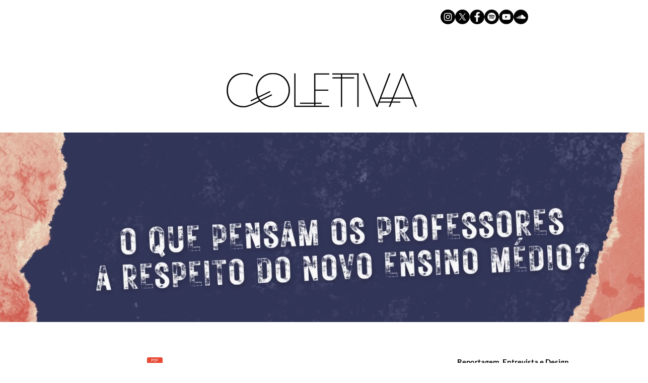

--- FILE ---
content_type: text/html; charset=UTF-8
request_url: https://www.coletiva.org/dossie-reforma-do-ensino-medio-n31-especial-reforma-do-ensino-medio-e-bncc
body_size: 190919
content:
<!DOCTYPE html>
<html lang="pt">
<head>
  
  <!-- SEO Tags -->
  <title>Reforma do Ensino Médio e BNCC: educação sob o princípio da flexibilidade</title>
  <meta name="description" content="O Especial debate o novo projeto de educação e seus principais fundamentos sob os olhares de quem está no chão da escola, vivenciando o primeiro ano da implementação obrigatória em 2022. Por Marcela de Aquino"/>
  <link rel="canonical" href="https://www.coletiva.org/dossie-reforma-do-ensino-medio-n31-especial-reforma-do-ensino-medio-e-bncc"/>
  <meta property="og:title" content="Reforma do Ensino Médio e o direito à Educação Básica | Dossiê Reforma do Ensino Médio | Coletiva"/>
  <meta property="og:description" content="No ano de 2003, foi realizado, em Brasília, um seminário intitulado “Ensino Médio: Ciência, Cultura e Trabalho”. O propósito do evento era debater e propor uma política de educação básica de nível médio, tendo no centro duas problemáticas: enfrentar a fragmentação curricular que ao longo da história caracterizou esta etapa educacional e colocar no centro desse debate a(s) juventude(s) que frequenta(m) a escola pública no Brasil. 	
Por Mônica Ribeiro"/>
  <meta property="og:image" content="https://static.wixstatic.com/media/683a6e_5caf2fb131374aa18ee9c81a901fb67c%7Emv2.png/v1/fit/w_2500,h_1330,al_c/683a6e_5caf2fb131374aa18ee9c81a901fb67c%7Emv2.png"/>
  <meta property="og:image:width" content="2500"/>
  <meta property="og:image:height" content="1330"/>
  <meta property="og:url" content="https://www.coletiva.org/dossie-reforma-do-ensino-medio-n31-especial-reforma-do-ensino-medio-e-bncc"/>
  <meta property="og:site_name" content="coletiva.org"/>
  <meta property="og:type" content="website"/>
  <meta name="fb_admins_meta_tag" content="revistacoletiva"/>
  <meta name="google-site-verification" content="ScAQa57Zmh-IbMRuHPEUbSdcQUt5oR-2FEr-jQWkWZU"/>
  <meta property="fb:admins" content="revistacoletiva"/>
  <meta name="twitter:card" content="summary_large_image"/>
  <meta name="twitter:title" content="Reforma do Ensino Médio e o direito à Educação Básica | Dossiê Reforma do Ensino Médio | Coletiva"/>
  <meta name="twitter:description" content="No ano de 2003, foi realizado, em Brasília, um seminário intitulado “Ensino Médio: Ciência, Cultura e Trabalho”. O propósito do evento era debater e propor uma política de educação básica de nível médio, tendo no centro duas problemáticas: enfrentar a fragmentação curricular que ao longo da história caracterizou esta etapa educacional e colocar no centro desse debate a(s) juventude(s) que frequenta(m) a escola pública no Brasil. 	
Por Mônica Ribeiro"/>
  <meta name="twitter:image" content="https://static.wixstatic.com/media/683a6e_5caf2fb131374aa18ee9c81a901fb67c%7Emv2.png/v1/fit/w_2500,h_1330,al_c/683a6e_5caf2fb131374aa18ee9c81a901fb67c%7Emv2.png"/>

  
  <meta charset='utf-8'>
  <meta name="viewport" content="width=device-width, initial-scale=1" id="wixDesktopViewport" />
  <meta http-equiv="X-UA-Compatible" content="IE=edge">
  <meta name="generator" content="Wix.com Website Builder"/>

  <link rel="icon" sizes="192x192" href="https://static.parastorage.com/client/pfavico.ico" type="image/x-icon"/>
  <link rel="shortcut icon" href="https://static.parastorage.com/client/pfavico.ico" type="image/x-icon"/>
  <link rel="apple-touch-icon" href="https://static.parastorage.com/client/pfavico.ico" type="image/x-icon"/>

  <!-- Safari Pinned Tab Icon -->
  <!-- <link rel="mask-icon" href="https://static.parastorage.com/client/pfavico.ico"> -->

  <!-- Original trials -->
  


  <!-- Segmenter Polyfill -->
  <script>
    if (!window.Intl || !window.Intl.Segmenter) {
      (function() {
        var script = document.createElement('script');
        script.src = 'https://static.parastorage.com/unpkg/@formatjs/intl-segmenter@11.7.10/polyfill.iife.js';
        document.head.appendChild(script);
      })();
    }
  </script>

  <!-- Legacy Polyfills -->
  <script nomodule="" src="https://static.parastorage.com/unpkg/core-js-bundle@3.2.1/minified.js"></script>
  <script nomodule="" src="https://static.parastorage.com/unpkg/focus-within-polyfill@5.0.9/dist/focus-within-polyfill.js"></script>

  <!-- Performance API Polyfills -->
  <script>
  (function () {
    var noop = function noop() {};
    if ("performance" in window === false) {
      window.performance = {};
    }
    window.performance.mark = performance.mark || noop;
    window.performance.measure = performance.measure || noop;
    if ("now" in window.performance === false) {
      var nowOffset = Date.now();
      if (performance.timing && performance.timing.navigationStart) {
        nowOffset = performance.timing.navigationStart;
      }
      window.performance.now = function now() {
        return Date.now() - nowOffset;
      };
    }
  })();
  </script>

  <!-- Globals Definitions -->
  <script>
    (function () {
      var now = Date.now()
      window.initialTimestamps = {
        initialTimestamp: now,
        initialRequestTimestamp: Math.round(performance.timeOrigin ? performance.timeOrigin : now - performance.now())
      }

      window.thunderboltTag = "QA_READY"
      window.thunderboltVersion = "1.16774.0"
    })();
  </script>

  <!-- Essential Viewer Model -->
  <script type="application/json" id="wix-essential-viewer-model">{"fleetConfig":{"fleetName":"thunderbolt-seo-isolated-renderer","type":"Rollout","code":1},"mode":{"qa":false,"enableTestApi":false,"debug":false,"ssrIndicator":false,"ssrOnly":false,"siteAssetsFallback":"enable","versionIndicator":false},"componentsLibrariesTopology":[{"artifactId":"editor-elements","namespace":"wixui","url":"https:\/\/static.parastorage.com\/services\/editor-elements\/1.14848.0"},{"artifactId":"editor-elements","namespace":"dsgnsys","url":"https:\/\/static.parastorage.com\/services\/editor-elements\/1.14848.0"}],"siteFeaturesConfigs":{"sessionManager":{"isRunningInDifferentSiteContext":false}},"language":{"userLanguage":"pt"},"siteAssets":{"clientTopology":{"mediaRootUrl":"https:\/\/static.wixstatic.com","staticMediaUrl":"https:\/\/static.wixstatic.com\/media","moduleRepoUrl":"https:\/\/static.parastorage.com\/unpkg","fileRepoUrl":"https:\/\/static.parastorage.com\/services","viewerAppsUrl":"https:\/\/viewer-apps.parastorage.com","viewerAssetsUrl":"https:\/\/viewer-assets.parastorage.com","siteAssetsUrl":"https:\/\/siteassets.parastorage.com","pageJsonServerUrls":["https:\/\/pages.parastorage.com","https:\/\/staticorigin.wixstatic.com","https:\/\/www.coletiva.org","https:\/\/fallback.wix.com\/wix-html-editor-pages-webapp\/page"],"pathOfTBModulesInFileRepoForFallback":"wix-thunderbolt\/dist\/"}},"siteFeatures":["accessibility","appMonitoring","assetsLoader","businessLogger","captcha","clickHandlerRegistrar","commonConfig","componentsLoader","componentsRegistry","consentPolicy","cyclicTabbing","domSelectors","environmentWixCodeSdk","environment","lightbox","locationWixCodeSdk","mpaNavigation","navigationManager","navigationPhases","ooi","pages","panorama","protectedPages","renderer","reporter","routerFetch","router","scrollRestoration","seoWixCodeSdk","seo","sessionManager","siteMembersWixCodeSdk","siteMembers","siteScrollBlocker","siteWixCodeSdk","speculationRules","ssrCache","stores","structureApi","thunderboltInitializer","tpaCommons","translations","usedPlatformApis","warmupData","windowMessageRegistrar","windowWixCodeSdk","wixCustomElementComponent","wixEmbedsApi","componentsReact","platform"],"site":{"externalBaseUrl":"https:\/\/www.coletiva.org","isSEO":true},"media":{"staticMediaUrl":"https:\/\/static.wixstatic.com\/media","mediaRootUrl":"https:\/\/static.wixstatic.com\/","staticVideoUrl":"https:\/\/video.wixstatic.com\/"},"requestUrl":"https:\/\/www.coletiva.org\/dossie-reforma-do-ensino-medio-n31-especial-reforma-do-ensino-medio-e-bncc","rollout":{"siteAssetsVersionsRollout":false,"isDACRollout":1,"isTBRollout":true},"commonConfig":{"brand":"wix","host":"VIEWER","bsi":"","consentPolicy":{},"consentPolicyHeader":{},"siteRevision":"20287","renderingFlow":"NONE","language":"pt","locale":"pt-br"},"interactionSampleRatio":0.01,"dynamicModelUrl":"https:\/\/www.coletiva.org\/_api\/v2\/dynamicmodel","accessTokensUrl":"https:\/\/www.coletiva.org\/_api\/v1\/access-tokens","isExcludedFromSecurityExperiments":false,"experiments":{"specs.thunderbolt.hardenFetchAndXHR":true,"specs.thunderbolt.securityExperiments":true}}</script>
  <script>window.viewerModel = JSON.parse(document.getElementById('wix-essential-viewer-model').textContent)</script>

  <script>
    window.commonConfig = viewerModel.commonConfig
  </script>

  
  <!-- BEGIN handleAccessTokens bundle -->

  <script data-url="https://static.parastorage.com/services/wix-thunderbolt/dist/handleAccessTokens.inline.4f2f9a53.bundle.min.js">(()=>{"use strict";function e(e){let{context:o,property:r,value:n,enumerable:i=!0}=e,c=e.get,l=e.set;if(!r||void 0===n&&!c&&!l)return new Error("property and value are required");let a=o||globalThis,s=a?.[r],u={};if(void 0!==n)u.value=n;else{if(c){let e=t(c);e&&(u.get=e)}if(l){let e=t(l);e&&(u.set=e)}}let p={...u,enumerable:i||!1,configurable:!1};void 0!==n&&(p.writable=!1);try{Object.defineProperty(a,r,p)}catch(e){return e instanceof TypeError?s:e}return s}function t(e,t){return"function"==typeof e?e:!0===e?.async&&"function"==typeof e.func?t?async function(t){return e.func(t)}:async function(){return e.func()}:"function"==typeof e?.func?e.func:void 0}try{e({property:"strictDefine",value:e})}catch{}try{e({property:"defineStrictObject",value:r})}catch{}try{e({property:"defineStrictMethod",value:n})}catch{}var o=["toString","toLocaleString","valueOf","constructor","prototype"];function r(t){let{context:n,property:c,propertiesToExclude:l=[],skipPrototype:a=!1,hardenPrototypePropertiesToExclude:s=[]}=t;if(!c)return new Error("property is required");let u=(n||globalThis)[c],p={},f=i(n,c);u&&("object"==typeof u||"function"==typeof u)&&Reflect.ownKeys(u).forEach(t=>{if(!l.includes(t)&&!o.includes(t)){let o=i(u,t);if(o&&(o.writable||o.configurable)){let{value:r,get:n,set:i,enumerable:c=!1}=o,l={};void 0!==r?l.value=r:n?l.get=n:i&&(l.set=i);try{let o=e({context:u,property:t,...l,enumerable:c});p[t]=o}catch(e){if(!(e instanceof TypeError))throw e;try{p[t]=o.value||o.get||o.set}catch{}}}}});let d={originalObject:u,originalProperties:p};if(!a&&void 0!==u?.prototype){let e=r({context:u,property:"prototype",propertiesToExclude:s,skipPrototype:!0});e instanceof Error||(d.originalPrototype=e?.originalObject,d.originalPrototypeProperties=e?.originalProperties)}return e({context:n,property:c,value:u,enumerable:f?.enumerable}),d}function n(t,o){let r=(o||globalThis)[t],n=i(o||globalThis,t);return r&&n&&(n.writable||n.configurable)?(Object.freeze(r),e({context:globalThis,property:t,value:r})):r}function i(e,t){if(e&&t)try{return Reflect.getOwnPropertyDescriptor(e,t)}catch{return}}function c(e){if("string"!=typeof e)return e;try{return decodeURIComponent(e).toLowerCase().trim()}catch{return e.toLowerCase().trim()}}function l(e,t){let o="";if("string"==typeof e)o=e.split("=")[0]?.trim()||"";else{if(!e||"string"!=typeof e.name)return!1;o=e.name}return t.has(c(o)||"")}function a(e,t){let o;return o="string"==typeof e?e.split(";").map(e=>e.trim()).filter(e=>e.length>0):e||[],o.filter(e=>!l(e,t))}var s=null;function u(){return null===s&&(s=typeof Document>"u"?void 0:Object.getOwnPropertyDescriptor(Document.prototype,"cookie")),s}function p(t,o){if(!globalThis?.cookieStore)return;let r=globalThis.cookieStore.get.bind(globalThis.cookieStore),n=globalThis.cookieStore.getAll.bind(globalThis.cookieStore),i=globalThis.cookieStore.set.bind(globalThis.cookieStore),c=globalThis.cookieStore.delete.bind(globalThis.cookieStore);return e({context:globalThis.CookieStore.prototype,property:"get",value:async function(e){return l(("string"==typeof e?e:e.name)||"",t)?null:r.call(this,e)},enumerable:!0}),e({context:globalThis.CookieStore.prototype,property:"getAll",value:async function(){return a(await n.apply(this,Array.from(arguments)),t)},enumerable:!0}),e({context:globalThis.CookieStore.prototype,property:"set",value:async function(){let e=Array.from(arguments);if(!l(1===e.length?e[0].name:e[0],t))return i.apply(this,e);o&&console.warn(o)},enumerable:!0}),e({context:globalThis.CookieStore.prototype,property:"delete",value:async function(){let e=Array.from(arguments);if(!l(1===e.length?e[0].name:e[0],t))return c.apply(this,e)},enumerable:!0}),e({context:globalThis.cookieStore,property:"prototype",value:globalThis.CookieStore.prototype,enumerable:!1}),e({context:globalThis,property:"cookieStore",value:globalThis.cookieStore,enumerable:!0}),{get:r,getAll:n,set:i,delete:c}}var f=["TextEncoder","TextDecoder","XMLHttpRequestEventTarget","EventTarget","URL","JSON","Reflect","Object","Array","Map","Set","WeakMap","WeakSet","Promise","Symbol","Error"],d=["addEventListener","removeEventListener","dispatchEvent","encodeURI","encodeURIComponent","decodeURI","decodeURIComponent"];const y=(e,t)=>{try{const o=t?t.get.call(document):document.cookie;return o.split(";").map(e=>e.trim()).filter(t=>t?.startsWith(e))[0]?.split("=")[1]}catch(e){return""}},g=(e="",t="",o="/")=>`${e}=; ${t?`domain=${t};`:""} max-age=0; path=${o}; expires=Thu, 01 Jan 1970 00:00:01 GMT`;function m(){(function(){if("undefined"!=typeof window){const e=performance.getEntriesByType("navigation")[0];return"back_forward"===(e?.type||"")}return!1})()&&function(){const{counter:e}=function(){const e=b("getItem");if(e){const[t,o]=e.split("-"),r=o?parseInt(o,10):0;if(r>=3){const e=t?Number(t):0;if(Date.now()-e>6e4)return{counter:0}}return{counter:r}}return{counter:0}}();e<3?(!function(e=1){b("setItem",`${Date.now()}-${e}`)}(e+1),window.location.reload()):console.error("ATS: Max reload attempts reached")}()}function b(e,t){try{return sessionStorage[e]("reload",t||"")}catch(e){console.error("ATS: Error calling sessionStorage:",e)}}const h="client-session-bind",v="sec-fetch-unsupported",{experiments:w}=window.viewerModel,T=[h,"client-binding",v,"svSession","smSession","server-session-bind","wixSession2","wixSession3"].map(e=>e.toLowerCase()),{cookie:S}=function(t,o){let r=new Set(t);return e({context:document,property:"cookie",set:{func:e=>function(e,t,o,r){let n=u(),i=c(t.split(";")[0]||"")||"";[...o].every(e=>!i.startsWith(e.toLowerCase()))&&n?.set?n.set.call(e,t):r&&console.warn(r)}(document,e,r,o)},get:{func:()=>function(e,t){let o=u();if(!o?.get)throw new Error("Cookie descriptor or getter not available");return a(o.get.call(e),t).join("; ")}(document,r)},enumerable:!0}),{cookieStore:p(r,o),cookie:u()}}(T),k="tbReady",x="security_overrideGlobals",{experiments:E,siteFeaturesConfigs:C,accessTokensUrl:P}=window.viewerModel,R=P,M={},O=(()=>{const e=y(h,S);if(w["specs.thunderbolt.browserCacheReload"]){y(v,S)||e?b("removeItem"):m()}return(()=>{const e=g(h),t=g(h,location.hostname);S.set.call(document,e),S.set.call(document,t)})(),e})();O&&(M["client-binding"]=O);const D=fetch;addEventListener(k,function e(t){const{logger:o}=t.detail;try{window.tb.init({fetch:D,fetchHeaders:M})}catch(e){const t=new Error("TB003");o.meter(`${x}_${t.message}`,{paramsOverrides:{errorType:x,eventString:t.message}}),window?.viewerModel?.mode.debug&&console.error(e)}finally{removeEventListener(k,e)}}),E["specs.thunderbolt.hardenFetchAndXHR"]||(window.fetchDynamicModel=()=>C.sessionManager.isRunningInDifferentSiteContext?Promise.resolve({}):fetch(R,{credentials:"same-origin",headers:M}).then(function(e){if(!e.ok)throw new Error(`[${e.status}]${e.statusText}`);return e.json()}),window.dynamicModelPromise=window.fetchDynamicModel())})();
//# sourceMappingURL=https://static.parastorage.com/services/wix-thunderbolt/dist/handleAccessTokens.inline.4f2f9a53.bundle.min.js.map</script>

<!-- END handleAccessTokens bundle -->

<!-- BEGIN overrideGlobals bundle -->

<script data-url="https://static.parastorage.com/services/wix-thunderbolt/dist/overrideGlobals.inline.ec13bfcf.bundle.min.js">(()=>{"use strict";function e(e){let{context:r,property:o,value:n,enumerable:i=!0}=e,c=e.get,a=e.set;if(!o||void 0===n&&!c&&!a)return new Error("property and value are required");let l=r||globalThis,u=l?.[o],s={};if(void 0!==n)s.value=n;else{if(c){let e=t(c);e&&(s.get=e)}if(a){let e=t(a);e&&(s.set=e)}}let p={...s,enumerable:i||!1,configurable:!1};void 0!==n&&(p.writable=!1);try{Object.defineProperty(l,o,p)}catch(e){return e instanceof TypeError?u:e}return u}function t(e,t){return"function"==typeof e?e:!0===e?.async&&"function"==typeof e.func?t?async function(t){return e.func(t)}:async function(){return e.func()}:"function"==typeof e?.func?e.func:void 0}try{e({property:"strictDefine",value:e})}catch{}try{e({property:"defineStrictObject",value:o})}catch{}try{e({property:"defineStrictMethod",value:n})}catch{}var r=["toString","toLocaleString","valueOf","constructor","prototype"];function o(t){let{context:n,property:c,propertiesToExclude:a=[],skipPrototype:l=!1,hardenPrototypePropertiesToExclude:u=[]}=t;if(!c)return new Error("property is required");let s=(n||globalThis)[c],p={},f=i(n,c);s&&("object"==typeof s||"function"==typeof s)&&Reflect.ownKeys(s).forEach(t=>{if(!a.includes(t)&&!r.includes(t)){let r=i(s,t);if(r&&(r.writable||r.configurable)){let{value:o,get:n,set:i,enumerable:c=!1}=r,a={};void 0!==o?a.value=o:n?a.get=n:i&&(a.set=i);try{let r=e({context:s,property:t,...a,enumerable:c});p[t]=r}catch(e){if(!(e instanceof TypeError))throw e;try{p[t]=r.value||r.get||r.set}catch{}}}}});let d={originalObject:s,originalProperties:p};if(!l&&void 0!==s?.prototype){let e=o({context:s,property:"prototype",propertiesToExclude:u,skipPrototype:!0});e instanceof Error||(d.originalPrototype=e?.originalObject,d.originalPrototypeProperties=e?.originalProperties)}return e({context:n,property:c,value:s,enumerable:f?.enumerable}),d}function n(t,r){let o=(r||globalThis)[t],n=i(r||globalThis,t);return o&&n&&(n.writable||n.configurable)?(Object.freeze(o),e({context:globalThis,property:t,value:o})):o}function i(e,t){if(e&&t)try{return Reflect.getOwnPropertyDescriptor(e,t)}catch{return}}function c(e){if("string"!=typeof e)return e;try{return decodeURIComponent(e).toLowerCase().trim()}catch{return e.toLowerCase().trim()}}function a(e,t){return e instanceof Headers?e.forEach((r,o)=>{l(o,t)||e.delete(o)}):Object.keys(e).forEach(r=>{l(r,t)||delete e[r]}),e}function l(e,t){return!t.has(c(e)||"")}function u(e,t){let r=!0,o=function(e){let t,r;if(globalThis.Request&&e instanceof Request)t=e.url;else{if("function"!=typeof e?.toString)throw new Error("Unsupported type for url");t=e.toString()}try{return new URL(t).pathname}catch{return r=t.replace(/#.+/gi,"").split("?").shift(),r.startsWith("/")?r:`/${r}`}}(e),n=c(o);return n&&t.some(e=>n.includes(e))&&(r=!1),r}function s(t,r,o){let n=fetch,i=XMLHttpRequest,c=new Set(r);function s(){let e=new i,r=e.open,n=e.setRequestHeader;return e.open=function(){let n=Array.from(arguments),i=n[1];if(n.length<2||u(i,t))return r.apply(e,n);throw new Error(o||`Request not allowed for path ${i}`)},e.setRequestHeader=function(t,r){l(decodeURIComponent(t),c)&&n.call(e,t,r)},e}return e({property:"fetch",value:function(){let e=function(e,t){return globalThis.Request&&e[0]instanceof Request&&e[0]?.headers?a(e[0].headers,t):e[1]?.headers&&a(e[1].headers,t),e}(arguments,c);return u(arguments[0],t)?n.apply(globalThis,Array.from(e)):new Promise((e,t)=>{t(new Error(o||`Request not allowed for path ${arguments[0]}`))})},enumerable:!0}),e({property:"XMLHttpRequest",value:s,enumerable:!0}),Object.keys(i).forEach(e=>{s[e]=i[e]}),{fetch:n,XMLHttpRequest:i}}var p=["TextEncoder","TextDecoder","XMLHttpRequestEventTarget","EventTarget","URL","JSON","Reflect","Object","Array","Map","Set","WeakMap","WeakSet","Promise","Symbol","Error"],f=["addEventListener","removeEventListener","dispatchEvent","encodeURI","encodeURIComponent","decodeURI","decodeURIComponent"];const d=function(){let t=globalThis.open,r=document.open;function o(e,r,o){let n="string"!=typeof e,i=t.call(window,e,r,o);return n||e&&function(e){return e.startsWith("//")&&/(?:[a-z0-9](?:[a-z0-9-]{0,61}[a-z0-9])?\.)+[a-z0-9][a-z0-9-]{0,61}[a-z0-9]/g.test(`${location.protocol}:${e}`)&&(e=`${location.protocol}${e}`),!e.startsWith("http")||new URL(e).hostname===location.hostname}(e)?{}:i}return e({property:"open",value:o,context:globalThis,enumerable:!0}),e({property:"open",value:function(e,t,n){return e?o(e,t,n):r.call(document,e||"",t||"",n||"")},context:document,enumerable:!0}),{open:t,documentOpen:r}},y=function(){let t=document.createElement,r=Element.prototype.setAttribute,o=Element.prototype.setAttributeNS;return e({property:"createElement",context:document,value:function(n,i){let a=t.call(document,n,i);if("iframe"===c(n)){e({property:"srcdoc",context:a,get:()=>"",set:()=>{console.warn("`srcdoc` is not allowed in iframe elements.")}});let t=function(e,t){"srcdoc"!==e.toLowerCase()?r.call(a,e,t):console.warn("`srcdoc` attribute is not allowed to be set.")},n=function(e,t,r){"srcdoc"!==t.toLowerCase()?o.call(a,e,t,r):console.warn("`srcdoc` attribute is not allowed to be set.")};a.setAttribute=t,a.setAttributeNS=n}return a},enumerable:!0}),{createElement:t,setAttribute:r,setAttributeNS:o}},m=["client-binding"],b=["/_api/v1/access-tokens","/_api/v2/dynamicmodel","/_api/one-app-session-web/v3/businesses"],h=function(){let t=setTimeout,r=setInterval;return o("setTimeout",0,globalThis),o("setInterval",0,globalThis),{setTimeout:t,setInterval:r};function o(t,r,o){let n=o||globalThis,i=n[t];if(!i||"function"!=typeof i)throw new Error(`Function ${t} not found or is not a function`);e({property:t,value:function(){let e=Array.from(arguments);if("string"!=typeof e[r])return i.apply(n,e);console.warn(`Calling ${t} with a String Argument at index ${r} is not allowed`)},context:o,enumerable:!0})}},v=function(){if(navigator&&"serviceWorker"in navigator){let t=navigator.serviceWorker.register;return e({context:navigator.serviceWorker,property:"register",value:function(){console.log("Service worker registration is not allowed")},enumerable:!0}),{register:t}}return{}};performance.mark("overrideGlobals started");const{isExcludedFromSecurityExperiments:g,experiments:w}=window.viewerModel,E=!g&&w["specs.thunderbolt.securityExperiments"];try{d(),E&&y(),w["specs.thunderbolt.hardenFetchAndXHR"]&&E&&s(b,m),v(),(e=>{let t=[],r=[];r=r.concat(["TextEncoder","TextDecoder"]),e&&(r=r.concat(["XMLHttpRequestEventTarget","EventTarget"])),r=r.concat(["URL","JSON"]),e&&(t=t.concat(["addEventListener","removeEventListener"])),t=t.concat(["encodeURI","encodeURIComponent","decodeURI","decodeURIComponent"]),r=r.concat(["String","Number"]),e&&r.push("Object"),r=r.concat(["Reflect"]),t.forEach(e=>{n(e),["addEventListener","removeEventListener"].includes(e)&&n(e,document)}),r.forEach(e=>{o({property:e})})})(E),E&&h()}catch(e){window?.viewerModel?.mode.debug&&console.error(e);const t=new Error("TB006");window.fedops?.reportError(t,"security_overrideGlobals"),window.Sentry?window.Sentry.captureException(t):globalThis.defineStrictProperty("sentryBuffer",[t],window,!1)}performance.mark("overrideGlobals ended")})();
//# sourceMappingURL=https://static.parastorage.com/services/wix-thunderbolt/dist/overrideGlobals.inline.ec13bfcf.bundle.min.js.map</script>

<!-- END overrideGlobals bundle -->


  
  <script>
    window.commonConfig = viewerModel.commonConfig

	
  </script>

  <!-- Initial CSS -->
  <style data-url="https://static.parastorage.com/services/wix-thunderbolt/dist/main.347af09f.min.css">@keyframes slide-horizontal-new{0%{transform:translateX(100%)}}@keyframes slide-horizontal-old{80%{opacity:1}to{opacity:0;transform:translateX(-100%)}}@keyframes slide-vertical-new{0%{transform:translateY(-100%)}}@keyframes slide-vertical-old{80%{opacity:1}to{opacity:0;transform:translateY(100%)}}@keyframes out-in-new{0%{opacity:0}}@keyframes out-in-old{to{opacity:0}}:root:active-view-transition{view-transition-name:none}::view-transition{pointer-events:none}:root:active-view-transition::view-transition-new(page-group),:root:active-view-transition::view-transition-old(page-group){animation-duration:.6s;cursor:wait;pointer-events:all}:root:active-view-transition-type(SlideHorizontal)::view-transition-old(page-group){animation:slide-horizontal-old .6s cubic-bezier(.83,0,.17,1) forwards;mix-blend-mode:normal}:root:active-view-transition-type(SlideHorizontal)::view-transition-new(page-group){animation:slide-horizontal-new .6s cubic-bezier(.83,0,.17,1) backwards;mix-blend-mode:normal}:root:active-view-transition-type(SlideVertical)::view-transition-old(page-group){animation:slide-vertical-old .6s cubic-bezier(.83,0,.17,1) forwards;mix-blend-mode:normal}:root:active-view-transition-type(SlideVertical)::view-transition-new(page-group){animation:slide-vertical-new .6s cubic-bezier(.83,0,.17,1) backwards;mix-blend-mode:normal}:root:active-view-transition-type(OutIn)::view-transition-old(page-group){animation:out-in-old .35s cubic-bezier(.22,1,.36,1) forwards}:root:active-view-transition-type(OutIn)::view-transition-new(page-group){animation:out-in-new .35s cubic-bezier(.64,0,.78,0) .35s backwards}@media(prefers-reduced-motion:reduce){::view-transition-group(*),::view-transition-new(*),::view-transition-old(*){animation:none!important}}body,html{background:transparent;border:0;margin:0;outline:0;padding:0;vertical-align:baseline}body{--scrollbar-width:0px;font-family:Arial,Helvetica,sans-serif;font-size:10px}body,html{height:100%}body{overflow-x:auto;overflow-y:scroll}body:not(.responsive) #site-root{min-width:var(--site-width);width:100%}body:not([data-js-loaded]) [data-hide-prejs]{visibility:hidden}interact-element{display:contents}#SITE_CONTAINER{position:relative}:root{--one-unit:1vw;--section-max-width:9999px;--spx-stopper-max:9999px;--spx-stopper-min:0px;--browser-zoom:1}@supports(-webkit-appearance:none) and (stroke-color:transparent){:root{--safari-sticky-fix:opacity;--experimental-safari-sticky-fix:translateZ(0)}}@supports(container-type:inline-size){:root{--one-unit:1cqw}}[id^=oldHoverBox-]{mix-blend-mode:plus-lighter;transition:opacity .5s ease,visibility .5s ease}[data-mesh-id$=inlineContent-gridContainer]:has(>[id^=oldHoverBox-]){isolation:isolate}</style>
<style data-url="https://static.parastorage.com/services/wix-thunderbolt/dist/main.renderer.9cb0985f.min.css">a,abbr,acronym,address,applet,b,big,blockquote,button,caption,center,cite,code,dd,del,dfn,div,dl,dt,em,fieldset,font,footer,form,h1,h2,h3,h4,h5,h6,header,i,iframe,img,ins,kbd,label,legend,li,nav,object,ol,p,pre,q,s,samp,section,small,span,strike,strong,sub,sup,table,tbody,td,tfoot,th,thead,title,tr,tt,u,ul,var{background:transparent;border:0;margin:0;outline:0;padding:0;vertical-align:baseline}input,select,textarea{box-sizing:border-box;font-family:Helvetica,Arial,sans-serif}ol,ul{list-style:none}blockquote,q{quotes:none}ins{text-decoration:none}del{text-decoration:line-through}table{border-collapse:collapse;border-spacing:0}a{cursor:pointer;text-decoration:none}.testStyles{overflow-y:hidden}.reset-button{-webkit-appearance:none;background:none;border:0;color:inherit;font:inherit;line-height:normal;outline:0;overflow:visible;padding:0;-webkit-user-select:none;-moz-user-select:none;-ms-user-select:none}:focus{outline:none}body.device-mobile-optimized:not(.disable-site-overflow){overflow-x:hidden;overflow-y:scroll}body.device-mobile-optimized:not(.responsive) #SITE_CONTAINER{margin-left:auto;margin-right:auto;overflow-x:visible;position:relative;width:320px}body.device-mobile-optimized:not(.responsive):not(.blockSiteScrolling) #SITE_CONTAINER{margin-top:0}body.device-mobile-optimized>*{max-width:100%!important}body.device-mobile-optimized #site-root{overflow-x:hidden;overflow-y:hidden}@supports(overflow:clip){body.device-mobile-optimized #site-root{overflow-x:clip;overflow-y:clip}}body.device-mobile-non-optimized #SITE_CONTAINER #site-root{overflow-x:clip;overflow-y:clip}body.device-mobile-non-optimized.fullScreenMode{background-color:#5f6360}body.device-mobile-non-optimized.fullScreenMode #MOBILE_ACTIONS_MENU,body.device-mobile-non-optimized.fullScreenMode #SITE_BACKGROUND,body.device-mobile-non-optimized.fullScreenMode #site-root,body.fullScreenMode #WIX_ADS{visibility:hidden}body.fullScreenMode{overflow-x:hidden!important;overflow-y:hidden!important}body.fullScreenMode.device-mobile-optimized #TINY_MENU{opacity:0;pointer-events:none}body.fullScreenMode-scrollable.device-mobile-optimized{overflow-x:hidden!important;overflow-y:auto!important}body.fullScreenMode-scrollable.device-mobile-optimized #masterPage,body.fullScreenMode-scrollable.device-mobile-optimized #site-root{overflow-x:hidden!important;overflow-y:hidden!important}body.fullScreenMode-scrollable.device-mobile-optimized #SITE_BACKGROUND,body.fullScreenMode-scrollable.device-mobile-optimized #masterPage{height:auto!important}body.fullScreenMode-scrollable.device-mobile-optimized #masterPage.mesh-layout{height:0!important}body.blockSiteScrolling,body.siteScrollingBlocked{position:fixed;width:100%}body.blockSiteScrolling #SITE_CONTAINER{margin-top:calc(var(--blocked-site-scroll-margin-top)*-1)}#site-root{margin:0 auto;min-height:100%;position:relative;top:var(--wix-ads-height)}#site-root img:not([src]){visibility:hidden}#site-root svg img:not([src]){visibility:visible}.auto-generated-link{color:inherit}#SCROLL_TO_BOTTOM,#SCROLL_TO_TOP{height:0}.has-click-trigger{cursor:pointer}.fullScreenOverlay{bottom:0;display:flex;justify-content:center;left:0;overflow-y:hidden;position:fixed;right:0;top:-60px;z-index:1005}.fullScreenOverlay>.fullScreenOverlayContent{bottom:0;left:0;margin:0 auto;overflow:hidden;position:absolute;right:0;top:60px;transform:translateZ(0)}[data-mesh-id$=centeredContent],[data-mesh-id$=form],[data-mesh-id$=inlineContent]{pointer-events:none;position:relative}[data-mesh-id$=-gridWrapper],[data-mesh-id$=-rotated-wrapper]{pointer-events:none}[data-mesh-id$=-gridContainer]>*,[data-mesh-id$=-rotated-wrapper]>*,[data-mesh-id$=inlineContent]>:not([data-mesh-id$=-gridContainer]){pointer-events:auto}.device-mobile-optimized #masterPage.mesh-layout #SOSP_CONTAINER_CUSTOM_ID{grid-area:2/1/3/2;-ms-grid-row:2;position:relative}#masterPage.mesh-layout{-ms-grid-rows:max-content max-content min-content max-content;-ms-grid-columns:100%;align-items:start;display:-ms-grid;display:grid;grid-template-columns:100%;grid-template-rows:max-content max-content min-content max-content;justify-content:stretch}#masterPage.mesh-layout #PAGES_CONTAINER,#masterPage.mesh-layout #SITE_FOOTER-placeholder,#masterPage.mesh-layout #SITE_FOOTER_WRAPPER,#masterPage.mesh-layout #SITE_HEADER-placeholder,#masterPage.mesh-layout #SITE_HEADER_WRAPPER,#masterPage.mesh-layout #SOSP_CONTAINER_CUSTOM_ID[data-state~=mobileView],#masterPage.mesh-layout #soapAfterPagesContainer,#masterPage.mesh-layout #soapBeforePagesContainer{-ms-grid-row-align:start;-ms-grid-column-align:start;-ms-grid-column:1}#masterPage.mesh-layout #SITE_HEADER-placeholder,#masterPage.mesh-layout #SITE_HEADER_WRAPPER{grid-area:1/1/2/2;-ms-grid-row:1}#masterPage.mesh-layout #PAGES_CONTAINER,#masterPage.mesh-layout #soapAfterPagesContainer,#masterPage.mesh-layout #soapBeforePagesContainer{grid-area:3/1/4/2;-ms-grid-row:3}#masterPage.mesh-layout #soapAfterPagesContainer,#masterPage.mesh-layout #soapBeforePagesContainer{width:100%}#masterPage.mesh-layout #PAGES_CONTAINER{align-self:stretch}#masterPage.mesh-layout main#PAGES_CONTAINER{display:block}#masterPage.mesh-layout #SITE_FOOTER-placeholder,#masterPage.mesh-layout #SITE_FOOTER_WRAPPER{grid-area:4/1/5/2;-ms-grid-row:4}#masterPage.mesh-layout #SITE_PAGES,#masterPage.mesh-layout [data-mesh-id=PAGES_CONTAINERcenteredContent],#masterPage.mesh-layout [data-mesh-id=PAGES_CONTAINERinlineContent]{height:100%}#masterPage.mesh-layout.desktop>*{width:100%}#masterPage.mesh-layout #PAGES_CONTAINER,#masterPage.mesh-layout #SITE_FOOTER,#masterPage.mesh-layout #SITE_FOOTER_WRAPPER,#masterPage.mesh-layout #SITE_HEADER,#masterPage.mesh-layout #SITE_HEADER_WRAPPER,#masterPage.mesh-layout #SITE_PAGES,#masterPage.mesh-layout #masterPageinlineContent{position:relative}#masterPage.mesh-layout #SITE_HEADER{grid-area:1/1/2/2}#masterPage.mesh-layout #SITE_FOOTER{grid-area:4/1/5/2}#masterPage.mesh-layout.overflow-x-clip #SITE_FOOTER,#masterPage.mesh-layout.overflow-x-clip #SITE_HEADER{overflow-x:clip}[data-z-counter]{z-index:0}[data-z-counter="0"]{z-index:auto}.wixSiteProperties{-webkit-font-smoothing:antialiased;-moz-osx-font-smoothing:grayscale}:root{--wst-button-color-fill-primary:rgb(var(--color_48));--wst-button-color-border-primary:rgb(var(--color_49));--wst-button-color-text-primary:rgb(var(--color_50));--wst-button-color-fill-primary-hover:rgb(var(--color_51));--wst-button-color-border-primary-hover:rgb(var(--color_52));--wst-button-color-text-primary-hover:rgb(var(--color_53));--wst-button-color-fill-primary-disabled:rgb(var(--color_54));--wst-button-color-border-primary-disabled:rgb(var(--color_55));--wst-button-color-text-primary-disabled:rgb(var(--color_56));--wst-button-color-fill-secondary:rgb(var(--color_57));--wst-button-color-border-secondary:rgb(var(--color_58));--wst-button-color-text-secondary:rgb(var(--color_59));--wst-button-color-fill-secondary-hover:rgb(var(--color_60));--wst-button-color-border-secondary-hover:rgb(var(--color_61));--wst-button-color-text-secondary-hover:rgb(var(--color_62));--wst-button-color-fill-secondary-disabled:rgb(var(--color_63));--wst-button-color-border-secondary-disabled:rgb(var(--color_64));--wst-button-color-text-secondary-disabled:rgb(var(--color_65));--wst-color-fill-base-1:rgb(var(--color_36));--wst-color-fill-base-2:rgb(var(--color_37));--wst-color-fill-base-shade-1:rgb(var(--color_38));--wst-color-fill-base-shade-2:rgb(var(--color_39));--wst-color-fill-base-shade-3:rgb(var(--color_40));--wst-color-fill-accent-1:rgb(var(--color_41));--wst-color-fill-accent-2:rgb(var(--color_42));--wst-color-fill-accent-3:rgb(var(--color_43));--wst-color-fill-accent-4:rgb(var(--color_44));--wst-color-fill-background-primary:rgb(var(--color_11));--wst-color-fill-background-secondary:rgb(var(--color_12));--wst-color-text-primary:rgb(var(--color_15));--wst-color-text-secondary:rgb(var(--color_14));--wst-color-action:rgb(var(--color_18));--wst-color-disabled:rgb(var(--color_39));--wst-color-title:rgb(var(--color_45));--wst-color-subtitle:rgb(var(--color_46));--wst-color-line:rgb(var(--color_47));--wst-font-style-h2:var(--font_2);--wst-font-style-h3:var(--font_3);--wst-font-style-h4:var(--font_4);--wst-font-style-h5:var(--font_5);--wst-font-style-h6:var(--font_6);--wst-font-style-body-large:var(--font_7);--wst-font-style-body-medium:var(--font_8);--wst-font-style-body-small:var(--font_9);--wst-font-style-body-x-small:var(--font_10);--wst-color-custom-1:rgb(var(--color_13));--wst-color-custom-2:rgb(var(--color_16));--wst-color-custom-3:rgb(var(--color_17));--wst-color-custom-4:rgb(var(--color_19));--wst-color-custom-5:rgb(var(--color_20));--wst-color-custom-6:rgb(var(--color_21));--wst-color-custom-7:rgb(var(--color_22));--wst-color-custom-8:rgb(var(--color_23));--wst-color-custom-9:rgb(var(--color_24));--wst-color-custom-10:rgb(var(--color_25));--wst-color-custom-11:rgb(var(--color_26));--wst-color-custom-12:rgb(var(--color_27));--wst-color-custom-13:rgb(var(--color_28));--wst-color-custom-14:rgb(var(--color_29));--wst-color-custom-15:rgb(var(--color_30));--wst-color-custom-16:rgb(var(--color_31));--wst-color-custom-17:rgb(var(--color_32));--wst-color-custom-18:rgb(var(--color_33));--wst-color-custom-19:rgb(var(--color_34));--wst-color-custom-20:rgb(var(--color_35))}.wix-presets-wrapper{display:contents}</style>

  <meta name="format-detection" content="telephone=no">
  <meta name="skype_toolbar" content="skype_toolbar_parser_compatible">
  
  

  

  

  <!-- head performance data start -->
  
  <!-- head performance data end -->
  

    


    
<style data-href="https://static.parastorage.com/services/editor-elements-library/dist/thunderbolt/rb_wixui.thunderbolt_bootstrap.a1b00b19.min.css">.cwL6XW{cursor:pointer}.sNF2R0{opacity:0}.hLoBV3{transition:opacity var(--transition-duration) cubic-bezier(.37,0,.63,1)}.Rdf41z,.hLoBV3{opacity:1}.ftlZWo{transition:opacity var(--transition-duration) cubic-bezier(.37,0,.63,1)}.ATGlOr,.ftlZWo{opacity:0}.KQSXD0{transition:opacity var(--transition-duration) cubic-bezier(.64,0,.78,0)}.KQSXD0,.pagQKE{opacity:1}._6zG5H{opacity:0;transition:opacity var(--transition-duration) cubic-bezier(.22,1,.36,1)}.BB49uC{transform:translateX(100%)}.j9xE1V{transition:transform var(--transition-duration) cubic-bezier(.87,0,.13,1)}.ICs7Rs,.j9xE1V{transform:translateX(0)}.DxijZJ{transition:transform var(--transition-duration) cubic-bezier(.87,0,.13,1)}.B5kjYq,.DxijZJ{transform:translateX(-100%)}.cJijIV{transition:transform var(--transition-duration) cubic-bezier(.87,0,.13,1)}.cJijIV,.hOxaWM{transform:translateX(0)}.T9p3fN{transform:translateX(100%);transition:transform var(--transition-duration) cubic-bezier(.87,0,.13,1)}.qDxYJm{transform:translateY(100%)}.aA9V0P{transition:transform var(--transition-duration) cubic-bezier(.87,0,.13,1)}.YPXPAS,.aA9V0P{transform:translateY(0)}.Xf2zsA{transition:transform var(--transition-duration) cubic-bezier(.87,0,.13,1)}.Xf2zsA,.y7Kt7s{transform:translateY(-100%)}.EeUgMu{transition:transform var(--transition-duration) cubic-bezier(.87,0,.13,1)}.EeUgMu,.fdHrtm{transform:translateY(0)}.WIFaG4{transform:translateY(100%);transition:transform var(--transition-duration) cubic-bezier(.87,0,.13,1)}body:not(.responsive) .JsJXaX{overflow-x:clip}:root:active-view-transition .JsJXaX{view-transition-name:page-group}.AnQkDU{display:grid;grid-template-columns:1fr;grid-template-rows:1fr;height:100%}.AnQkDU>div{align-self:stretch!important;grid-area:1/1/2/2;justify-self:stretch!important}.StylableButton2545352419__root{-archetype:box;border:none;box-sizing:border-box;cursor:pointer;display:block;height:100%;min-height:10px;min-width:10px;padding:0;touch-action:manipulation;width:100%}.StylableButton2545352419__root[disabled]{pointer-events:none}.StylableButton2545352419__root:not(:hover):not([disabled]).StylableButton2545352419--hasBackgroundColor{background-color:var(--corvid-background-color)!important}.StylableButton2545352419__root:hover:not([disabled]).StylableButton2545352419--hasHoverBackgroundColor{background-color:var(--corvid-hover-background-color)!important}.StylableButton2545352419__root:not(:hover)[disabled].StylableButton2545352419--hasDisabledBackgroundColor{background-color:var(--corvid-disabled-background-color)!important}.StylableButton2545352419__root:not(:hover):not([disabled]).StylableButton2545352419--hasBorderColor{border-color:var(--corvid-border-color)!important}.StylableButton2545352419__root:hover:not([disabled]).StylableButton2545352419--hasHoverBorderColor{border-color:var(--corvid-hover-border-color)!important}.StylableButton2545352419__root:not(:hover)[disabled].StylableButton2545352419--hasDisabledBorderColor{border-color:var(--corvid-disabled-border-color)!important}.StylableButton2545352419__root.StylableButton2545352419--hasBorderRadius{border-radius:var(--corvid-border-radius)!important}.StylableButton2545352419__root.StylableButton2545352419--hasBorderWidth{border-width:var(--corvid-border-width)!important}.StylableButton2545352419__root:not(:hover):not([disabled]).StylableButton2545352419--hasColor,.StylableButton2545352419__root:not(:hover):not([disabled]).StylableButton2545352419--hasColor .StylableButton2545352419__label{color:var(--corvid-color)!important}.StylableButton2545352419__root:hover:not([disabled]).StylableButton2545352419--hasHoverColor,.StylableButton2545352419__root:hover:not([disabled]).StylableButton2545352419--hasHoverColor .StylableButton2545352419__label{color:var(--corvid-hover-color)!important}.StylableButton2545352419__root:not(:hover)[disabled].StylableButton2545352419--hasDisabledColor,.StylableButton2545352419__root:not(:hover)[disabled].StylableButton2545352419--hasDisabledColor .StylableButton2545352419__label{color:var(--corvid-disabled-color)!important}.StylableButton2545352419__link{-archetype:box;box-sizing:border-box;color:#000;text-decoration:none}.StylableButton2545352419__container{align-items:center;display:flex;flex-basis:auto;flex-direction:row;flex-grow:1;height:100%;justify-content:center;overflow:hidden;transition:all .2s ease,visibility 0s;width:100%}.StylableButton2545352419__label{-archetype:text;-controller-part-type:LayoutChildDisplayDropdown,LayoutFlexChildSpacing(first);max-width:100%;min-width:1.8em;overflow:hidden;text-align:center;text-overflow:ellipsis;transition:inherit;white-space:nowrap}.StylableButton2545352419__root.StylableButton2545352419--isMaxContent .StylableButton2545352419__label{text-overflow:unset}.StylableButton2545352419__root.StylableButton2545352419--isWrapText .StylableButton2545352419__label{min-width:10px;overflow-wrap:break-word;white-space:break-spaces;word-break:break-word}.StylableButton2545352419__icon{-archetype:icon;-controller-part-type:LayoutChildDisplayDropdown,LayoutFlexChildSpacing(last);flex-shrink:0;height:50px;min-width:1px;transition:inherit}.StylableButton2545352419__icon.StylableButton2545352419--override{display:block!important}.StylableButton2545352419__icon svg,.StylableButton2545352419__icon>span{display:flex;height:inherit;width:inherit}.StylableButton2545352419__root:not(:hover):not([disalbed]).StylableButton2545352419--hasIconColor .StylableButton2545352419__icon svg{fill:var(--corvid-icon-color)!important;stroke:var(--corvid-icon-color)!important}.StylableButton2545352419__root:hover:not([disabled]).StylableButton2545352419--hasHoverIconColor .StylableButton2545352419__icon svg{fill:var(--corvid-hover-icon-color)!important;stroke:var(--corvid-hover-icon-color)!important}.StylableButton2545352419__root:not(:hover)[disabled].StylableButton2545352419--hasDisabledIconColor .StylableButton2545352419__icon svg{fill:var(--corvid-disabled-icon-color)!important;stroke:var(--corvid-disabled-icon-color)!important}.aeyn4z{bottom:0;left:0;position:absolute;right:0;top:0}.qQrFOK{cursor:pointer}.VDJedC{-webkit-tap-highlight-color:rgba(0,0,0,0);fill:var(--corvid-fill-color,var(--fill));fill-opacity:var(--fill-opacity);stroke:var(--corvid-stroke-color,var(--stroke));stroke-opacity:var(--stroke-opacity);stroke-width:var(--stroke-width);filter:var(--drop-shadow,none);opacity:var(--opacity);transform:var(--flip)}.VDJedC,.VDJedC svg{bottom:0;left:0;position:absolute;right:0;top:0}.VDJedC svg{height:var(--svg-calculated-height,100%);margin:auto;padding:var(--svg-calculated-padding,0);width:var(--svg-calculated-width,100%)}.VDJedC svg:not([data-type=ugc]){overflow:visible}.l4CAhn *{vector-effect:non-scaling-stroke}.Z_l5lU{-webkit-text-size-adjust:100%;-moz-text-size-adjust:100%;text-size-adjust:100%}ol.font_100,ul.font_100{color:#080808;font-family:"Arial, Helvetica, sans-serif",serif;font-size:10px;font-style:normal;font-variant:normal;font-weight:400;letter-spacing:normal;line-height:normal;margin:0;text-decoration:none}ol.font_100 li,ul.font_100 li{margin-bottom:12px}ol.wix-list-text-align,ul.wix-list-text-align{list-style-position:inside}ol.wix-list-text-align h1,ol.wix-list-text-align h2,ol.wix-list-text-align h3,ol.wix-list-text-align h4,ol.wix-list-text-align h5,ol.wix-list-text-align h6,ol.wix-list-text-align p,ul.wix-list-text-align h1,ul.wix-list-text-align h2,ul.wix-list-text-align h3,ul.wix-list-text-align h4,ul.wix-list-text-align h5,ul.wix-list-text-align h6,ul.wix-list-text-align p{display:inline}.HQSswv{cursor:pointer}.yi6otz{clip:rect(0 0 0 0);border:0;height:1px;margin:-1px;overflow:hidden;padding:0;position:absolute;width:1px}.zQ9jDz [data-attr-richtext-marker=true]{display:block}.zQ9jDz [data-attr-richtext-marker=true] table{border-collapse:collapse;margin:15px 0;width:100%}.zQ9jDz [data-attr-richtext-marker=true] table td{padding:12px;position:relative}.zQ9jDz [data-attr-richtext-marker=true] table td:after{border-bottom:1px solid currentColor;border-left:1px solid currentColor;bottom:0;content:"";left:0;opacity:.2;position:absolute;right:0;top:0}.zQ9jDz [data-attr-richtext-marker=true] table tr td:last-child:after{border-right:1px solid currentColor}.zQ9jDz [data-attr-richtext-marker=true] table tr:first-child td:after{border-top:1px solid currentColor}@supports(-webkit-appearance:none) and (stroke-color:transparent){.qvSjx3>*>:first-child{vertical-align:top}}@supports(-webkit-touch-callout:none){.qvSjx3>*>:first-child{vertical-align:top}}.LkZBpT :is(p,h1,h2,h3,h4,h5,h6,ul,ol,span[data-attr-richtext-marker],blockquote,div) [class$=rich-text__text],.LkZBpT :is(p,h1,h2,h3,h4,h5,h6,ul,ol,span[data-attr-richtext-marker],blockquote,div)[class$=rich-text__text]{color:var(--corvid-color,currentColor)}.LkZBpT :is(p,h1,h2,h3,h4,h5,h6,ul,ol,span[data-attr-richtext-marker],blockquote,div) span[style*=color]{color:var(--corvid-color,currentColor)!important}.Kbom4H{direction:var(--text-direction);min-height:var(--min-height);min-width:var(--min-width)}.Kbom4H .upNqi2{word-wrap:break-word;height:100%;overflow-wrap:break-word;position:relative;width:100%}.Kbom4H .upNqi2 ul{list-style:disc inside}.Kbom4H .upNqi2 li{margin-bottom:12px}.MMl86N blockquote,.MMl86N div,.MMl86N h1,.MMl86N h2,.MMl86N h3,.MMl86N h4,.MMl86N h5,.MMl86N h6,.MMl86N p{letter-spacing:normal;line-height:normal}.gYHZuN{min-height:var(--min-height);min-width:var(--min-width)}.gYHZuN .upNqi2{word-wrap:break-word;height:100%;overflow-wrap:break-word;position:relative;width:100%}.gYHZuN .upNqi2 ol,.gYHZuN .upNqi2 ul{letter-spacing:normal;line-height:normal;margin-inline-start:.5em;padding-inline-start:1.3em}.gYHZuN .upNqi2 ul{list-style-type:disc}.gYHZuN .upNqi2 ol{list-style-type:decimal}.gYHZuN .upNqi2 ol ul,.gYHZuN .upNqi2 ul ul{line-height:normal;list-style-type:circle}.gYHZuN .upNqi2 ol ol ul,.gYHZuN .upNqi2 ol ul ul,.gYHZuN .upNqi2 ul ol ul,.gYHZuN .upNqi2 ul ul ul{line-height:normal;list-style-type:square}.gYHZuN .upNqi2 li{font-style:inherit;font-weight:inherit;letter-spacing:normal;line-height:inherit}.gYHZuN .upNqi2 h1,.gYHZuN .upNqi2 h2,.gYHZuN .upNqi2 h3,.gYHZuN .upNqi2 h4,.gYHZuN .upNqi2 h5,.gYHZuN .upNqi2 h6,.gYHZuN .upNqi2 p{letter-spacing:normal;line-height:normal;margin-block:0;margin:0}.gYHZuN .upNqi2 a{color:inherit}.MMl86N,.ku3DBC{word-wrap:break-word;direction:var(--text-direction);min-height:var(--min-height);min-width:var(--min-width);mix-blend-mode:var(--blendMode,normal);overflow-wrap:break-word;pointer-events:none;text-align:start;text-shadow:var(--textOutline,0 0 transparent),var(--textShadow,0 0 transparent);text-transform:var(--textTransform,"none")}.MMl86N>*,.ku3DBC>*{pointer-events:auto}.MMl86N li,.ku3DBC li{font-style:inherit;font-weight:inherit;letter-spacing:normal;line-height:inherit}.MMl86N ol,.MMl86N ul,.ku3DBC ol,.ku3DBC ul{letter-spacing:normal;line-height:normal;margin-inline-end:0;margin-inline-start:.5em}.MMl86N:not(.Vq6kJx) ol,.MMl86N:not(.Vq6kJx) ul,.ku3DBC:not(.Vq6kJx) ol,.ku3DBC:not(.Vq6kJx) ul{padding-inline-end:0;padding-inline-start:1.3em}.MMl86N ul,.ku3DBC ul{list-style-type:disc}.MMl86N ol,.ku3DBC ol{list-style-type:decimal}.MMl86N ol ul,.MMl86N ul ul,.ku3DBC ol ul,.ku3DBC ul ul{list-style-type:circle}.MMl86N ol ol ul,.MMl86N ol ul ul,.MMl86N ul ol ul,.MMl86N ul ul ul,.ku3DBC ol ol ul,.ku3DBC ol ul ul,.ku3DBC ul ol ul,.ku3DBC ul ul ul{list-style-type:square}.MMl86N blockquote,.MMl86N div,.MMl86N h1,.MMl86N h2,.MMl86N h3,.MMl86N h4,.MMl86N h5,.MMl86N h6,.MMl86N p,.ku3DBC blockquote,.ku3DBC div,.ku3DBC h1,.ku3DBC h2,.ku3DBC h3,.ku3DBC h4,.ku3DBC h5,.ku3DBC h6,.ku3DBC p{margin-block:0;margin:0}.MMl86N a,.ku3DBC a{color:inherit}.Vq6kJx li{margin-inline-end:0;margin-inline-start:1.3em}.Vd6aQZ{overflow:hidden;padding:0;pointer-events:none;white-space:nowrap}.mHZSwn{display:none}.lvxhkV{bottom:0;left:0;position:absolute;right:0;top:0;width:100%}.QJjwEo{transform:translateY(-100%);transition:.2s ease-in}.kdBXfh{transition:.2s}.MP52zt{opacity:0;transition:.2s ease-in}.MP52zt.Bhu9m5{z-index:-1!important}.LVP8Wf{opacity:1;transition:.2s}.VrZrC0{height:auto}.VrZrC0,.cKxVkc{position:relative;width:100%}:host(:not(.device-mobile-optimized)) .vlM3HR,body:not(.device-mobile-optimized) .vlM3HR{margin-left:calc((100% - var(--site-width))/2);width:var(--site-width)}.AT7o0U[data-focuscycled=active]{outline:1px solid transparent}.AT7o0U[data-focuscycled=active]:not(:focus-within){outline:2px solid transparent;transition:outline .01s ease}.AT7o0U .vlM3HR{bottom:0;left:0;position:absolute;right:0;top:0}.Tj01hh,.jhxvbR{display:block;height:100%;width:100%}.jhxvbR img{max-width:var(--wix-img-max-width,100%)}.jhxvbR[data-animate-blur] img{filter:blur(9px);transition:filter .8s ease-in}.jhxvbR[data-animate-blur] img[data-load-done]{filter:none}.WzbAF8{direction:var(--direction)}.WzbAF8 .mpGTIt .O6KwRn{display:var(--item-display);height:var(--item-size);margin-block:var(--item-margin-block);margin-inline:var(--item-margin-inline);width:var(--item-size)}.WzbAF8 .mpGTIt .O6KwRn:last-child{margin-block:0;margin-inline:0}.WzbAF8 .mpGTIt .O6KwRn .oRtuWN{display:block}.WzbAF8 .mpGTIt .O6KwRn .oRtuWN .YaS0jR{height:var(--item-size);width:var(--item-size)}.WzbAF8 .mpGTIt{height:100%;position:absolute;white-space:nowrap;width:100%}:host(.device-mobile-optimized) .WzbAF8 .mpGTIt,body.device-mobile-optimized .WzbAF8 .mpGTIt{white-space:normal}.big2ZD{display:grid;grid-template-columns:1fr;grid-template-rows:1fr;height:calc(100% - var(--wix-ads-height));left:0;margin-top:var(--wix-ads-height);position:fixed;top:0;width:100%}.SHHiV9,.big2ZD{pointer-events:none;z-index:var(--pinned-layer-in-container,var(--above-all-in-container))}</style>
<style data-href="https://static.parastorage.com/services/editor-elements-library/dist/thunderbolt/rb_wixui.thunderbolt_bootstrap-classic.72e6a2a3.min.css">.PlZyDq{touch-action:manipulation}.uDW_Qe{align-items:center;box-sizing:border-box;display:flex;justify-content:var(--label-align);min-width:100%;text-align:initial;width:-moz-max-content;width:max-content}.uDW_Qe:before{max-width:var(--margin-start,0)}.uDW_Qe:after,.uDW_Qe:before{align-self:stretch;content:"";flex-grow:1}.uDW_Qe:after{max-width:var(--margin-end,0)}.FubTgk{height:100%}.FubTgk .uDW_Qe{border-radius:var(--corvid-border-radius,var(--rd,0));bottom:0;box-shadow:var(--shd,0 1px 4px rgba(0,0,0,.6));left:0;position:absolute;right:0;top:0;transition:var(--trans1,border-color .4s ease 0s,background-color .4s ease 0s)}.FubTgk .uDW_Qe:link,.FubTgk .uDW_Qe:visited{border-color:transparent}.FubTgk .l7_2fn{color:var(--corvid-color,rgb(var(--txt,var(--color_15,color_15))));font:var(--fnt,var(--font_5));margin:0;position:relative;transition:var(--trans2,color .4s ease 0s);white-space:nowrap}.FubTgk[aria-disabled=false] .uDW_Qe{background-color:var(--corvid-background-color,rgba(var(--bg,var(--color_17,color_17)),var(--alpha-bg,1)));border:solid var(--corvid-border-color,rgba(var(--brd,var(--color_15,color_15)),var(--alpha-brd,1))) var(--corvid-border-width,var(--brw,0));cursor:pointer!important}:host(.device-mobile-optimized) .FubTgk[aria-disabled=false]:active .uDW_Qe,body.device-mobile-optimized .FubTgk[aria-disabled=false]:active .uDW_Qe{background-color:var(--corvid-hover-background-color,rgba(var(--bgh,var(--color_18,color_18)),var(--alpha-bgh,1)));border-color:var(--corvid-hover-border-color,rgba(var(--brdh,var(--color_15,color_15)),var(--alpha-brdh,1)))}:host(.device-mobile-optimized) .FubTgk[aria-disabled=false]:active .l7_2fn,body.device-mobile-optimized .FubTgk[aria-disabled=false]:active .l7_2fn{color:var(--corvid-hover-color,rgb(var(--txth,var(--color_15,color_15))))}:host(:not(.device-mobile-optimized)) .FubTgk[aria-disabled=false]:hover .uDW_Qe,body:not(.device-mobile-optimized) .FubTgk[aria-disabled=false]:hover .uDW_Qe{background-color:var(--corvid-hover-background-color,rgba(var(--bgh,var(--color_18,color_18)),var(--alpha-bgh,1)));border-color:var(--corvid-hover-border-color,rgba(var(--brdh,var(--color_15,color_15)),var(--alpha-brdh,1)))}:host(:not(.device-mobile-optimized)) .FubTgk[aria-disabled=false]:hover .l7_2fn,body:not(.device-mobile-optimized) .FubTgk[aria-disabled=false]:hover .l7_2fn{color:var(--corvid-hover-color,rgb(var(--txth,var(--color_15,color_15))))}.FubTgk[aria-disabled=true] .uDW_Qe{background-color:var(--corvid-disabled-background-color,rgba(var(--bgd,204,204,204),var(--alpha-bgd,1)));border-color:var(--corvid-disabled-border-color,rgba(var(--brdd,204,204,204),var(--alpha-brdd,1)));border-style:solid;border-width:var(--corvid-border-width,var(--brw,0))}.FubTgk[aria-disabled=true] .l7_2fn{color:var(--corvid-disabled-color,rgb(var(--txtd,255,255,255)))}.uUxqWY{align-items:center;box-sizing:border-box;display:flex;justify-content:var(--label-align);min-width:100%;text-align:initial;width:-moz-max-content;width:max-content}.uUxqWY:before{max-width:var(--margin-start,0)}.uUxqWY:after,.uUxqWY:before{align-self:stretch;content:"";flex-grow:1}.uUxqWY:after{max-width:var(--margin-end,0)}.Vq4wYb[aria-disabled=false] .uUxqWY{cursor:pointer}:host(.device-mobile-optimized) .Vq4wYb[aria-disabled=false]:active .wJVzSK,body.device-mobile-optimized .Vq4wYb[aria-disabled=false]:active .wJVzSK{color:var(--corvid-hover-color,rgb(var(--txth,var(--color_15,color_15))));transition:var(--trans,color .4s ease 0s)}:host(:not(.device-mobile-optimized)) .Vq4wYb[aria-disabled=false]:hover .wJVzSK,body:not(.device-mobile-optimized) .Vq4wYb[aria-disabled=false]:hover .wJVzSK{color:var(--corvid-hover-color,rgb(var(--txth,var(--color_15,color_15))));transition:var(--trans,color .4s ease 0s)}.Vq4wYb .uUxqWY{bottom:0;left:0;position:absolute;right:0;top:0}.Vq4wYb .wJVzSK{color:var(--corvid-color,rgb(var(--txt,var(--color_15,color_15))));font:var(--fnt,var(--font_5));transition:var(--trans,color .4s ease 0s);white-space:nowrap}.Vq4wYb[aria-disabled=true] .wJVzSK{color:var(--corvid-disabled-color,rgb(var(--txtd,255,255,255)))}:host(:not(.device-mobile-optimized)) .CohWsy,body:not(.device-mobile-optimized) .CohWsy{display:flex}:host(:not(.device-mobile-optimized)) .V5AUxf,body:not(.device-mobile-optimized) .V5AUxf{-moz-column-gap:var(--margin);column-gap:var(--margin);direction:var(--direction);display:flex;margin:0 auto;position:relative;width:calc(100% - var(--padding)*2)}:host(:not(.device-mobile-optimized)) .V5AUxf>*,body:not(.device-mobile-optimized) .V5AUxf>*{direction:ltr;flex:var(--column-flex) 1 0%;left:0;margin-bottom:var(--padding);margin-top:var(--padding);min-width:0;position:relative;top:0}:host(.device-mobile-optimized) .V5AUxf,body.device-mobile-optimized .V5AUxf{display:block;padding-bottom:var(--padding-y);padding-left:var(--padding-x,0);padding-right:var(--padding-x,0);padding-top:var(--padding-y);position:relative}:host(.device-mobile-optimized) .V5AUxf>*,body.device-mobile-optimized .V5AUxf>*{margin-bottom:var(--margin);position:relative}:host(.device-mobile-optimized) .V5AUxf>:first-child,body.device-mobile-optimized .V5AUxf>:first-child{margin-top:var(--firstChildMarginTop,0)}:host(.device-mobile-optimized) .V5AUxf>:last-child,body.device-mobile-optimized .V5AUxf>:last-child{margin-bottom:var(--lastChildMarginBottom)}.LIhNy3{backface-visibility:hidden}.jhxvbR,.mtrorN{display:block;height:100%;width:100%}.jhxvbR img{max-width:var(--wix-img-max-width,100%)}.jhxvbR[data-animate-blur] img{filter:blur(9px);transition:filter .8s ease-in}.jhxvbR[data-animate-blur] img[data-load-done]{filter:none}.if7Vw2{height:100%;left:0;-webkit-mask-image:var(--mask-image,none);mask-image:var(--mask-image,none);-webkit-mask-position:var(--mask-position,0);mask-position:var(--mask-position,0);-webkit-mask-repeat:var(--mask-repeat,no-repeat);mask-repeat:var(--mask-repeat,no-repeat);-webkit-mask-size:var(--mask-size,100%);mask-size:var(--mask-size,100%);overflow:hidden;pointer-events:var(--fill-layer-background-media-pointer-events);position:absolute;top:0;width:100%}.if7Vw2.f0uTJH{clip:rect(0,auto,auto,0)}.if7Vw2 .i1tH8h{height:100%;position:absolute;top:0;width:100%}.if7Vw2 .DXi4PB{height:var(--fill-layer-image-height,100%);opacity:var(--fill-layer-image-opacity)}.if7Vw2 .DXi4PB img{height:100%;width:100%}@supports(-webkit-hyphens:none){.if7Vw2.f0uTJH{clip:auto;-webkit-clip-path:inset(0)}}.wG8dni{height:100%}.tcElKx{background-color:var(--bg-overlay-color);background-image:var(--bg-gradient);transition:var(--inherit-transition)}.ImALHf,.Ybjs9b{opacity:var(--fill-layer-video-opacity)}.UWmm3w{bottom:var(--media-padding-bottom);height:var(--media-padding-height);position:absolute;top:var(--media-padding-top);width:100%}.Yjj1af{transform:scale(var(--scale,1));transition:var(--transform-duration,transform 0s)}.ImALHf{height:100%;position:relative;width:100%}.KCM6zk{opacity:var(--fill-layer-video-opacity,var(--fill-layer-image-opacity,1))}.KCM6zk .DXi4PB,.KCM6zk .ImALHf,.KCM6zk .Ybjs9b{opacity:1}._uqPqy{clip-path:var(--fill-layer-clip)}._uqPqy,.eKyYhK{position:absolute;top:0}._uqPqy,.eKyYhK,.x0mqQS img{height:100%;width:100%}.pnCr6P{opacity:0}.blf7sp,.pnCr6P{position:absolute;top:0}.blf7sp{height:0;left:0;overflow:hidden;width:0}.rWP3Gv{left:0;pointer-events:var(--fill-layer-background-media-pointer-events);position:var(--fill-layer-background-media-position)}.Tr4n3d,.rWP3Gv,.wRqk6s{height:100%;top:0;width:100%}.wRqk6s{position:absolute}.Tr4n3d{background-color:var(--fill-layer-background-overlay-color);opacity:var(--fill-layer-background-overlay-blend-opacity-fallback,1);position:var(--fill-layer-background-overlay-position);transform:var(--fill-layer-background-overlay-transform)}@supports(mix-blend-mode:overlay){.Tr4n3d{mix-blend-mode:var(--fill-layer-background-overlay-blend-mode);opacity:var(--fill-layer-background-overlay-blend-opacity,1)}}.VXAmO2{--divider-pin-height__:min(1,calc(var(--divider-layers-pin-factor__) + 1));--divider-pin-layer-height__:var( --divider-layers-pin-factor__ );--divider-pin-border__:min(1,calc(var(--divider-layers-pin-factor__) / -1 + 1));height:calc(var(--divider-height__) + var(--divider-pin-height__)*var(--divider-layers-size__)*var(--divider-layers-y__))}.VXAmO2,.VXAmO2 .dy3w_9{left:0;position:absolute;width:100%}.VXAmO2 .dy3w_9{--divider-layer-i__:var(--divider-layer-i,0);background-position:left calc(50% + var(--divider-offset-x__) + var(--divider-layers-x__)*var(--divider-layer-i__)) bottom;background-repeat:repeat-x;border-bottom-style:solid;border-bottom-width:calc(var(--divider-pin-border__)*var(--divider-layer-i__)*var(--divider-layers-y__));height:calc(var(--divider-height__) + var(--divider-pin-layer-height__)*var(--divider-layer-i__)*var(--divider-layers-y__));opacity:calc(1 - var(--divider-layer-i__)/(var(--divider-layer-i__) + 1))}.UORcXs{--divider-height__:var(--divider-top-height,auto);--divider-offset-x__:var(--divider-top-offset-x,0px);--divider-layers-size__:var(--divider-top-layers-size,0);--divider-layers-y__:var(--divider-top-layers-y,0px);--divider-layers-x__:var(--divider-top-layers-x,0px);--divider-layers-pin-factor__:var(--divider-top-layers-pin-factor,0);border-top:var(--divider-top-padding,0) solid var(--divider-top-color,currentColor);opacity:var(--divider-top-opacity,1);top:0;transform:var(--divider-top-flip,scaleY(-1))}.UORcXs .dy3w_9{background-image:var(--divider-top-image,none);background-size:var(--divider-top-size,contain);border-color:var(--divider-top-color,currentColor);bottom:0;filter:var(--divider-top-filter,none)}.UORcXs .dy3w_9[data-divider-layer="1"]{display:var(--divider-top-layer-1-display,block)}.UORcXs .dy3w_9[data-divider-layer="2"]{display:var(--divider-top-layer-2-display,block)}.UORcXs .dy3w_9[data-divider-layer="3"]{display:var(--divider-top-layer-3-display,block)}.Io4VUz{--divider-height__:var(--divider-bottom-height,auto);--divider-offset-x__:var(--divider-bottom-offset-x,0px);--divider-layers-size__:var(--divider-bottom-layers-size,0);--divider-layers-y__:var(--divider-bottom-layers-y,0px);--divider-layers-x__:var(--divider-bottom-layers-x,0px);--divider-layers-pin-factor__:var(--divider-bottom-layers-pin-factor,0);border-bottom:var(--divider-bottom-padding,0) solid var(--divider-bottom-color,currentColor);bottom:0;opacity:var(--divider-bottom-opacity,1);transform:var(--divider-bottom-flip,none)}.Io4VUz .dy3w_9{background-image:var(--divider-bottom-image,none);background-size:var(--divider-bottom-size,contain);border-color:var(--divider-bottom-color,currentColor);bottom:0;filter:var(--divider-bottom-filter,none)}.Io4VUz .dy3w_9[data-divider-layer="1"]{display:var(--divider-bottom-layer-1-display,block)}.Io4VUz .dy3w_9[data-divider-layer="2"]{display:var(--divider-bottom-layer-2-display,block)}.Io4VUz .dy3w_9[data-divider-layer="3"]{display:var(--divider-bottom-layer-3-display,block)}.YzqVVZ{overflow:visible;position:relative}.mwF7X1{backface-visibility:hidden}.YGilLk{cursor:pointer}.Tj01hh{display:block}.MW5IWV,.Tj01hh{height:100%;width:100%}.MW5IWV{left:0;-webkit-mask-image:var(--mask-image,none);mask-image:var(--mask-image,none);-webkit-mask-position:var(--mask-position,0);mask-position:var(--mask-position,0);-webkit-mask-repeat:var(--mask-repeat,no-repeat);mask-repeat:var(--mask-repeat,no-repeat);-webkit-mask-size:var(--mask-size,100%);mask-size:var(--mask-size,100%);overflow:hidden;pointer-events:var(--fill-layer-background-media-pointer-events);position:absolute;top:0}.MW5IWV.N3eg0s{clip:rect(0,auto,auto,0)}.MW5IWV .Kv1aVt{height:100%;position:absolute;top:0;width:100%}.MW5IWV .dLPlxY{height:var(--fill-layer-image-height,100%);opacity:var(--fill-layer-image-opacity)}.MW5IWV .dLPlxY img{height:100%;width:100%}@supports(-webkit-hyphens:none){.MW5IWV.N3eg0s{clip:auto;-webkit-clip-path:inset(0)}}.VgO9Yg{height:100%}.LWbAav{background-color:var(--bg-overlay-color);background-image:var(--bg-gradient);transition:var(--inherit-transition)}.K_YxMd,.yK6aSC{opacity:var(--fill-layer-video-opacity)}.NGjcJN{bottom:var(--media-padding-bottom);height:var(--media-padding-height);position:absolute;top:var(--media-padding-top);width:100%}.mNGsUM{transform:scale(var(--scale,1));transition:var(--transform-duration,transform 0s)}.K_YxMd{height:100%;position:relative;width:100%}wix-media-canvas{display:block;height:100%}.I8xA4L{opacity:var(--fill-layer-video-opacity,var(--fill-layer-image-opacity,1))}.I8xA4L .K_YxMd,.I8xA4L .dLPlxY,.I8xA4L .yK6aSC{opacity:1}.bX9O_S{clip-path:var(--fill-layer-clip)}.Z_wCwr,.bX9O_S{position:absolute;top:0}.Jxk_UL img,.Z_wCwr,.bX9O_S{height:100%;width:100%}.K8MSra{opacity:0}.K8MSra,.YTb3b4{position:absolute;top:0}.YTb3b4{height:0;left:0;overflow:hidden;width:0}.SUz0WK{left:0;pointer-events:var(--fill-layer-background-media-pointer-events);position:var(--fill-layer-background-media-position)}.FNxOn5,.SUz0WK,.m4khSP{height:100%;top:0;width:100%}.FNxOn5{position:absolute}.m4khSP{background-color:var(--fill-layer-background-overlay-color);opacity:var(--fill-layer-background-overlay-blend-opacity-fallback,1);position:var(--fill-layer-background-overlay-position);transform:var(--fill-layer-background-overlay-transform)}@supports(mix-blend-mode:overlay){.m4khSP{mix-blend-mode:var(--fill-layer-background-overlay-blend-mode);opacity:var(--fill-layer-background-overlay-blend-opacity,1)}}._C0cVf{bottom:0;left:0;position:absolute;right:0;top:0;width:100%}.hFwGTD{transform:translateY(-100%);transition:.2s ease-in}.IQgXoP{transition:.2s}.Nr3Nid{opacity:0;transition:.2s ease-in}.Nr3Nid.l4oO6c{z-index:-1!important}.iQuoC4{opacity:1;transition:.2s}.CJF7A2{height:auto}.CJF7A2,.U4Bvut{position:relative;width:100%}:host(:not(.device-mobile-optimized)) .G5K6X8,body:not(.device-mobile-optimized) .G5K6X8{margin-left:calc((100% - var(--site-width))/2);width:var(--site-width)}.xU8fqS[data-focuscycled=active]{outline:1px solid transparent}.xU8fqS[data-focuscycled=active]:not(:focus-within){outline:2px solid transparent;transition:outline .01s ease}.xU8fqS ._4XcTfy{background-color:var(--screenwidth-corvid-background-color,rgba(var(--bg,var(--color_11,color_11)),var(--alpha-bg,1)));border-bottom:var(--brwb,0) solid var(--screenwidth-corvid-border-color,rgba(var(--brd,var(--color_15,color_15)),var(--alpha-brd,1)));border-top:var(--brwt,0) solid var(--screenwidth-corvid-border-color,rgba(var(--brd,var(--color_15,color_15)),var(--alpha-brd,1)));bottom:0;box-shadow:var(--shd,0 0 5px rgba(0,0,0,.7));left:0;position:absolute;right:0;top:0}.xU8fqS .gUbusX{background-color:rgba(var(--bgctr,var(--color_11,color_11)),var(--alpha-bgctr,1));border-radius:var(--rd,0);bottom:var(--brwb,0);top:var(--brwt,0)}.xU8fqS .G5K6X8,.xU8fqS .gUbusX{left:0;position:absolute;right:0}.xU8fqS .G5K6X8{bottom:0;top:0}:host(.device-mobile-optimized) .xU8fqS .G5K6X8,body.device-mobile-optimized .xU8fqS .G5K6X8{left:10px;right:10px}.SPY_vo{pointer-events:none}.BmZ5pC{min-height:calc(100vh - var(--wix-ads-height));min-width:var(--site-width);position:var(--bg-position);top:var(--wix-ads-height)}.BmZ5pC,.nTOEE9{height:100%;width:100%}.nTOEE9{overflow:hidden;position:relative}.nTOEE9.sqUyGm:hover{cursor:url([data-uri]),auto}.nTOEE9.C_JY0G:hover{cursor:url([data-uri]),auto}.RZQnmg{background-color:rgb(var(--color_11));border-radius:50%;bottom:12px;height:40px;opacity:0;pointer-events:none;position:absolute;right:12px;width:40px}.RZQnmg path{fill:rgb(var(--color_15))}.RZQnmg:focus{cursor:auto;opacity:1;pointer-events:auto}.rYiAuL{cursor:pointer}.gSXewE{height:0;left:0;overflow:hidden;top:0;width:0}.OJQ_3L,.gSXewE{position:absolute}.OJQ_3L{background-color:rgb(var(--color_11));border-radius:300px;bottom:0;cursor:pointer;height:40px;margin:16px 16px;opacity:0;pointer-events:none;right:0;width:40px}.OJQ_3L path{fill:rgb(var(--color_12))}.OJQ_3L:focus{cursor:auto;opacity:1;pointer-events:auto}.j7pOnl{box-sizing:border-box;height:100%;width:100%}.BI8PVQ{min-height:var(--image-min-height);min-width:var(--image-min-width)}.BI8PVQ img,img.BI8PVQ{filter:var(--filter-effect-svg-url);-webkit-mask-image:var(--mask-image,none);mask-image:var(--mask-image,none);-webkit-mask-position:var(--mask-position,0);mask-position:var(--mask-position,0);-webkit-mask-repeat:var(--mask-repeat,no-repeat);mask-repeat:var(--mask-repeat,no-repeat);-webkit-mask-size:var(--mask-size,100% 100%);mask-size:var(--mask-size,100% 100%);-o-object-position:var(--object-position);object-position:var(--object-position)}.MazNVa{left:var(--left,auto);position:var(--position-fixed,static);top:var(--top,auto);z-index:var(--z-index,auto)}.MazNVa .BI8PVQ img{box-shadow:0 0 0 #000;position:static;-webkit-user-select:none;-moz-user-select:none;-ms-user-select:none;user-select:none}.MazNVa .j7pOnl{display:block;overflow:hidden}.MazNVa .BI8PVQ{overflow:hidden}.c7cMWz{bottom:0;left:0;position:absolute;right:0;top:0}.FVGvCX{height:auto;position:relative;width:100%}body:not(.responsive) .zK7MhX{align-self:start;grid-area:1/1/1/1;height:100%;justify-self:stretch;left:0;position:relative}:host(:not(.device-mobile-optimized)) .c7cMWz,body:not(.device-mobile-optimized) .c7cMWz{margin-left:calc((100% - var(--site-width))/2);width:var(--site-width)}.fEm0Bo .c7cMWz{background-color:rgba(var(--bg,var(--color_11,color_11)),var(--alpha-bg,1));overflow:hidden}:host(.device-mobile-optimized) .c7cMWz,body.device-mobile-optimized .c7cMWz{left:10px;right:10px}.PFkO7r{bottom:0;left:0;position:absolute;right:0;top:0}.HT5ybB{height:auto;position:relative;width:100%}body:not(.responsive) .dBAkHi{align-self:start;grid-area:1/1/1/1;height:100%;justify-self:stretch;left:0;position:relative}:host(:not(.device-mobile-optimized)) .PFkO7r,body:not(.device-mobile-optimized) .PFkO7r{margin-left:calc((100% - var(--site-width))/2);width:var(--site-width)}:host(.device-mobile-optimized) .PFkO7r,body.device-mobile-optimized .PFkO7r{left:10px;right:10px}</style>
<style data-href="https://static.parastorage.com/services/editor-elements-library/dist/thunderbolt/rb_wixui.thunderbolt[HeaderContainer_DefaultWithFillLayers].56160e40.min.css">.TMFrcJ{bottom:0;left:0;position:absolute;right:0;top:0;width:100%}.dkyyRB{transform:translateY(-100%);transition:.2s ease-in}.L01Zxk{transition:.2s}.bFRsbd{opacity:0;transition:.2s ease-in}.bFRsbd.CwYhEy{z-index:-1!important}.u_eaP3{opacity:1;transition:.2s}.kn76TK{height:auto}.YTbrNX,.kn76TK{position:relative;width:100%}:host(:not(.device-mobile-optimized)) .EwS2PT,body:not(.device-mobile-optimized) .EwS2PT{margin-left:calc((100% - var(--site-width))/2);width:var(--site-width)}.x4zVYf[data-focuscycled=active]{outline:1px solid transparent}.x4zVYf[data-focuscycled=active]:not(:focus-within){outline:2px solid transparent;transition:outline .01s ease}.x4zVYf .TMFrcJ{background-color:transparent;border-bottom:var(--brwb,0) solid var(--screenwidth-corvid-border-color,rgba(var(--brd,var(--color_15,color_15)),var(--alpha-brd,1)));border-radius:var(--rd,0);border-top:var(--brwt,0) solid var(--screenwidth-corvid-border-color,rgba(var(--brd,var(--color_15,color_15)),var(--alpha-brd,1)));bottom:0;box-shadow:var(--shd,0 0 5px rgba(0,0,0,.5));left:0;overflow:hidden;position:absolute;right:0;top:0;transition:all .3s ease}.x4zVYf .zxR1mn.TMFrcJ{background-color:rgba(var(--bg-scrl,0,0,0),var(--alpha-bg-scrl,0));border-bottom:var(--brwb-scrl,var(--brwb,0)) solid var(--screenwidth-corvid-border-color,rgba(var(--brd-scrl,var(--brd,color_15)),var(--alpha-brd-scrl,1)));border-radius:var(--rd-scrl,var(--rd,0));border-top:var(--brwt-scrl,var(--brwt,0)) solid var(--screenwidth-corvid-border-color,rgba(var(--brd-scrl,var(--brd,color_15)),var(--alpha-brd-scrl,1)));box-shadow:var(--shd-scrl,var(--shd,0 0 5px rgba(0,0,0,.5)))}.x4zVYf .mTQGgy{box-sizing:border-box;height:100%;transition:all .3s ease}.x4zVYf .zxR1mn>.mTQGgy{opacity:var(--alpha-bg,1)}.x4zVYf .QijXjn{background-color:var(--screenwidth-corvid-background-color,transparent);height:100%;position:relative;transition:all .3s ease}.x4zVYf .zxR1mn>.QijXjn{opacity:var(--alpha-bg,1)}.Tj01hh,.jhxvbR{display:block;height:100%;width:100%}.jhxvbR img{max-width:var(--wix-img-max-width,100%)}.jhxvbR[data-animate-blur] img{filter:blur(9px);transition:filter .8s ease-in}.jhxvbR[data-animate-blur] img[data-load-done]{filter:none}.MW5IWV{height:100%;left:0;-webkit-mask-image:var(--mask-image,none);mask-image:var(--mask-image,none);-webkit-mask-position:var(--mask-position,0);mask-position:var(--mask-position,0);-webkit-mask-repeat:var(--mask-repeat,no-repeat);mask-repeat:var(--mask-repeat,no-repeat);-webkit-mask-size:var(--mask-size,100%);mask-size:var(--mask-size,100%);overflow:hidden;pointer-events:var(--fill-layer-background-media-pointer-events);position:absolute;top:0;width:100%}.MW5IWV.N3eg0s{clip:rect(0,auto,auto,0)}.MW5IWV .Kv1aVt{height:100%;position:absolute;top:0;width:100%}.MW5IWV .dLPlxY{height:var(--fill-layer-image-height,100%);opacity:var(--fill-layer-image-opacity)}.MW5IWV .dLPlxY img{height:100%;width:100%}@supports(-webkit-hyphens:none){.MW5IWV.N3eg0s{clip:auto;-webkit-clip-path:inset(0)}}.VgO9Yg{height:100%}.LWbAav{background-color:var(--bg-overlay-color);background-image:var(--bg-gradient);transition:var(--inherit-transition)}.K_YxMd,.yK6aSC{opacity:var(--fill-layer-video-opacity)}.NGjcJN{bottom:var(--media-padding-bottom);height:var(--media-padding-height);position:absolute;top:var(--media-padding-top);width:100%}.mNGsUM{transform:scale(var(--scale,1));transition:var(--transform-duration,transform 0s)}.K_YxMd{height:100%;position:relative;width:100%}wix-media-canvas{display:block;height:100%}.I8xA4L{opacity:var(--fill-layer-video-opacity,var(--fill-layer-image-opacity,1))}.I8xA4L .K_YxMd,.I8xA4L .dLPlxY,.I8xA4L .yK6aSC{opacity:1}.bX9O_S{clip-path:var(--fill-layer-clip)}.Z_wCwr,.bX9O_S{position:absolute;top:0}.Jxk_UL img,.Z_wCwr,.bX9O_S{height:100%;width:100%}.K8MSra{opacity:0}.K8MSra,.YTb3b4{position:absolute;top:0}.YTb3b4{height:0;left:0;overflow:hidden;width:0}.SUz0WK{left:0;pointer-events:var(--fill-layer-background-media-pointer-events);position:var(--fill-layer-background-media-position)}.FNxOn5,.SUz0WK,.m4khSP{height:100%;top:0;width:100%}.FNxOn5{position:absolute}.m4khSP{background-color:var(--fill-layer-background-overlay-color);opacity:var(--fill-layer-background-overlay-blend-opacity-fallback,1);position:var(--fill-layer-background-overlay-position);transform:var(--fill-layer-background-overlay-transform)}@supports(mix-blend-mode:overlay){.m4khSP{mix-blend-mode:var(--fill-layer-background-overlay-blend-mode);opacity:var(--fill-layer-background-overlay-blend-opacity,1)}}</style>
<style data-href="https://static.parastorage.com/services/editor-elements-library/dist/thunderbolt/rb_wixui.thunderbolt[FooterContainer_DefaultWithFillLayers].56160e40.min.css">.TMFrcJ{bottom:0;left:0;position:absolute;right:0;top:0;width:100%}.dkyyRB{transform:translateY(-100%);transition:.2s ease-in}.L01Zxk{transition:.2s}.bFRsbd{opacity:0;transition:.2s ease-in}.bFRsbd.CwYhEy{z-index:-1!important}.u_eaP3{opacity:1;transition:.2s}.kn76TK{height:auto}.YTbrNX,.kn76TK{position:relative;width:100%}:host(:not(.device-mobile-optimized)) .EwS2PT,body:not(.device-mobile-optimized) .EwS2PT{margin-left:calc((100% - var(--site-width))/2);width:var(--site-width)}.x4zVYf[data-focuscycled=active]{outline:1px solid transparent}.x4zVYf[data-focuscycled=active]:not(:focus-within){outline:2px solid transparent;transition:outline .01s ease}.x4zVYf .TMFrcJ{background-color:transparent;border-bottom:var(--brwb,0) solid var(--screenwidth-corvid-border-color,rgba(var(--brd,var(--color_15,color_15)),var(--alpha-brd,1)));border-radius:var(--rd,0);border-top:var(--brwt,0) solid var(--screenwidth-corvid-border-color,rgba(var(--brd,var(--color_15,color_15)),var(--alpha-brd,1)));bottom:0;box-shadow:var(--shd,0 0 5px rgba(0,0,0,.5));left:0;overflow:hidden;position:absolute;right:0;top:0;transition:all .3s ease}.x4zVYf .zxR1mn.TMFrcJ{background-color:rgba(var(--bg-scrl,0,0,0),var(--alpha-bg-scrl,0));border-bottom:var(--brwb-scrl,var(--brwb,0)) solid var(--screenwidth-corvid-border-color,rgba(var(--brd-scrl,var(--brd,color_15)),var(--alpha-brd-scrl,1)));border-radius:var(--rd-scrl,var(--rd,0));border-top:var(--brwt-scrl,var(--brwt,0)) solid var(--screenwidth-corvid-border-color,rgba(var(--brd-scrl,var(--brd,color_15)),var(--alpha-brd-scrl,1)));box-shadow:var(--shd-scrl,var(--shd,0 0 5px rgba(0,0,0,.5)))}.x4zVYf .mTQGgy{box-sizing:border-box;height:100%;transition:all .3s ease}.x4zVYf .zxR1mn>.mTQGgy{opacity:var(--alpha-bg,1)}.x4zVYf .QijXjn{background-color:var(--screenwidth-corvid-background-color,transparent);height:100%;position:relative;transition:all .3s ease}.x4zVYf .zxR1mn>.QijXjn{opacity:var(--alpha-bg,1)}.Tj01hh,.jhxvbR{display:block;height:100%;width:100%}.jhxvbR img{max-width:var(--wix-img-max-width,100%)}.jhxvbR[data-animate-blur] img{filter:blur(9px);transition:filter .8s ease-in}.jhxvbR[data-animate-blur] img[data-load-done]{filter:none}.MW5IWV{height:100%;left:0;-webkit-mask-image:var(--mask-image,none);mask-image:var(--mask-image,none);-webkit-mask-position:var(--mask-position,0);mask-position:var(--mask-position,0);-webkit-mask-repeat:var(--mask-repeat,no-repeat);mask-repeat:var(--mask-repeat,no-repeat);-webkit-mask-size:var(--mask-size,100%);mask-size:var(--mask-size,100%);overflow:hidden;pointer-events:var(--fill-layer-background-media-pointer-events);position:absolute;top:0;width:100%}.MW5IWV.N3eg0s{clip:rect(0,auto,auto,0)}.MW5IWV .Kv1aVt{height:100%;position:absolute;top:0;width:100%}.MW5IWV .dLPlxY{height:var(--fill-layer-image-height,100%);opacity:var(--fill-layer-image-opacity)}.MW5IWV .dLPlxY img{height:100%;width:100%}@supports(-webkit-hyphens:none){.MW5IWV.N3eg0s{clip:auto;-webkit-clip-path:inset(0)}}.VgO9Yg{height:100%}.LWbAav{background-color:var(--bg-overlay-color);background-image:var(--bg-gradient);transition:var(--inherit-transition)}.K_YxMd,.yK6aSC{opacity:var(--fill-layer-video-opacity)}.NGjcJN{bottom:var(--media-padding-bottom);height:var(--media-padding-height);position:absolute;top:var(--media-padding-top);width:100%}.mNGsUM{transform:scale(var(--scale,1));transition:var(--transform-duration,transform 0s)}.K_YxMd{height:100%;position:relative;width:100%}wix-media-canvas{display:block;height:100%}.I8xA4L{opacity:var(--fill-layer-video-opacity,var(--fill-layer-image-opacity,1))}.I8xA4L .K_YxMd,.I8xA4L .dLPlxY,.I8xA4L .yK6aSC{opacity:1}.bX9O_S{clip-path:var(--fill-layer-clip)}.Z_wCwr,.bX9O_S{position:absolute;top:0}.Jxk_UL img,.Z_wCwr,.bX9O_S{height:100%;width:100%}.K8MSra{opacity:0}.K8MSra,.YTb3b4{position:absolute;top:0}.YTb3b4{height:0;left:0;overflow:hidden;width:0}.SUz0WK{left:0;pointer-events:var(--fill-layer-background-media-pointer-events);position:var(--fill-layer-background-media-position)}.FNxOn5,.SUz0WK,.m4khSP{height:100%;top:0;width:100%}.FNxOn5{position:absolute}.m4khSP{background-color:var(--fill-layer-background-overlay-color);opacity:var(--fill-layer-background-overlay-blend-opacity-fallback,1);position:var(--fill-layer-background-overlay-position);transform:var(--fill-layer-background-overlay-transform)}@supports(mix-blend-mode:overlay){.m4khSP{mix-blend-mode:var(--fill-layer-background-overlay-blend-mode);opacity:var(--fill-layer-background-overlay-blend-opacity,1)}}</style>
<style data-href="https://static.parastorage.com/services/editor-elements-library/dist/thunderbolt/rb_wixui.thunderbolt[SkipToContentButton].39deac6a.min.css">.LHrbPP{background:#fff;border-radius:24px;color:#116dff;cursor:pointer;font-family:Helvetica,Arial,メイリオ,meiryo,ヒラギノ角ゴ pro w3,hiragino kaku gothic pro,sans-serif;font-size:14px;height:0;left:50%;margin-left:-94px;opacity:0;padding:0 24px 0 24px;pointer-events:none;position:absolute;top:60px;width:0;z-index:9999}.LHrbPP:focus{border:2px solid;height:40px;opacity:1;pointer-events:auto;width:auto}</style>
<style data-href="https://static.parastorage.com/services/editor-elements-library/dist/thunderbolt/rb_wixui.thunderbolt[FacebookShare].d6126bc1.min.css">.Gl6_8s{border:1px solid #2d4565;border-radius:3px;cursor:pointer;display:inline-block;min-width:24px;white-space:nowrap}.Gl6_8s .jhMkvw{background:url([data-uri]) repeat-x;border-color:#9aabc6 #6f83ad #6176a3;border-radius:2px;border-style:solid;border-width:1px;height:20px}.Gl6_8s:hover{box-shadow:inset 0 8px 13px -4px hsla(0,0%,100%,.4)}.Gl6_8s:active{box-shadow:inset 5px 5px 10px -4px rgba(0,0,0,.4)}.Fnc9Ip{background:url([data-uri]) 5px 3px no-repeat;border-right:1px solid #425e85;height:21px;position:absolute;width:21px}.e9pnNF{border-left:1px solid #6176a3;color:#fff;font-size:12px;line-height:21px;margin-left:22px;padding:3px 6px;text-shadow:1px 1px 1px #304871}</style>
<style data-href="https://static.parastorage.com/services/editor-elements-library/dist/thunderbolt/rb_wixui.thunderbolt[DocumentMedia].d19106cc.min.css">.LhCmu6{align-items:center;display:flex;flex-direction:column;height:100%}.LhCmu6 .ikjXKb{box-sizing:border-box;flex-grow:1;padding:0 5px;width:100%}.LhCmu6 .ikjXKb,.LhCmu6 .ikjXKb .MuQWVh{height:calc(100% - 5px)}.LhCmu6 .F9vrFF{color:rgb(var(--txt,var(--color_15,color_15)));display:inline-block;font:var(--fnt,var(--font_8));position:relative;top:-5px;transition:color .5s ease 0s;white-space:nowrap}.LhCmu6:hover .F9vrFF{color:rgb(var(--txth,var(--color_13,color_13)))}.Tj01hh,.jhxvbR{display:block;height:100%;width:100%}.jhxvbR img{max-width:var(--wix-img-max-width,100%)}.jhxvbR[data-animate-blur] img{filter:blur(9px);transition:filter .8s ease-in}.jhxvbR[data-animate-blur] img[data-load-done]{filter:none}</style>
<style data-href="https://static.parastorage.com/services/editor-elements-library/dist/thunderbolt/rb_wixui.thunderbolt[StylableButton_Default].e469137d.min.css">.StylableButton2545352419__root{-archetype:box;border:none;box-sizing:border-box;cursor:pointer;display:block;height:100%;min-height:10px;min-width:10px;padding:0;touch-action:manipulation;width:100%}.StylableButton2545352419__root[disabled]{pointer-events:none}.StylableButton2545352419__root:not(:hover):not([disabled]).StylableButton2545352419--hasBackgroundColor{background-color:var(--corvid-background-color)!important}.StylableButton2545352419__root:hover:not([disabled]).StylableButton2545352419--hasHoverBackgroundColor{background-color:var(--corvid-hover-background-color)!important}.StylableButton2545352419__root:not(:hover)[disabled].StylableButton2545352419--hasDisabledBackgroundColor{background-color:var(--corvid-disabled-background-color)!important}.StylableButton2545352419__root:not(:hover):not([disabled]).StylableButton2545352419--hasBorderColor{border-color:var(--corvid-border-color)!important}.StylableButton2545352419__root:hover:not([disabled]).StylableButton2545352419--hasHoverBorderColor{border-color:var(--corvid-hover-border-color)!important}.StylableButton2545352419__root:not(:hover)[disabled].StylableButton2545352419--hasDisabledBorderColor{border-color:var(--corvid-disabled-border-color)!important}.StylableButton2545352419__root.StylableButton2545352419--hasBorderRadius{border-radius:var(--corvid-border-radius)!important}.StylableButton2545352419__root.StylableButton2545352419--hasBorderWidth{border-width:var(--corvid-border-width)!important}.StylableButton2545352419__root:not(:hover):not([disabled]).StylableButton2545352419--hasColor,.StylableButton2545352419__root:not(:hover):not([disabled]).StylableButton2545352419--hasColor .StylableButton2545352419__label{color:var(--corvid-color)!important}.StylableButton2545352419__root:hover:not([disabled]).StylableButton2545352419--hasHoverColor,.StylableButton2545352419__root:hover:not([disabled]).StylableButton2545352419--hasHoverColor .StylableButton2545352419__label{color:var(--corvid-hover-color)!important}.StylableButton2545352419__root:not(:hover)[disabled].StylableButton2545352419--hasDisabledColor,.StylableButton2545352419__root:not(:hover)[disabled].StylableButton2545352419--hasDisabledColor .StylableButton2545352419__label{color:var(--corvid-disabled-color)!important}.StylableButton2545352419__link{-archetype:box;box-sizing:border-box;color:#000;text-decoration:none}.StylableButton2545352419__container{align-items:center;display:flex;flex-basis:auto;flex-direction:row;flex-grow:1;height:100%;justify-content:center;overflow:hidden;transition:all .2s ease,visibility 0s;width:100%}.StylableButton2545352419__label{-archetype:text;-controller-part-type:LayoutChildDisplayDropdown,LayoutFlexChildSpacing(first);max-width:100%;min-width:1.8em;overflow:hidden;text-align:center;text-overflow:ellipsis;transition:inherit;white-space:nowrap}.StylableButton2545352419__root.StylableButton2545352419--isMaxContent .StylableButton2545352419__label{text-overflow:unset}.StylableButton2545352419__root.StylableButton2545352419--isWrapText .StylableButton2545352419__label{min-width:10px;overflow-wrap:break-word;white-space:break-spaces;word-break:break-word}.StylableButton2545352419__icon{-archetype:icon;-controller-part-type:LayoutChildDisplayDropdown,LayoutFlexChildSpacing(last);flex-shrink:0;height:50px;min-width:1px;transition:inherit}.StylableButton2545352419__icon.StylableButton2545352419--override{display:block!important}.StylableButton2545352419__icon svg,.StylableButton2545352419__icon>span{display:flex;height:inherit;width:inherit}.StylableButton2545352419__root:not(:hover):not([disalbed]).StylableButton2545352419--hasIconColor .StylableButton2545352419__icon svg{fill:var(--corvid-icon-color)!important;stroke:var(--corvid-icon-color)!important}.StylableButton2545352419__root:hover:not([disabled]).StylableButton2545352419--hasHoverIconColor .StylableButton2545352419__icon svg{fill:var(--corvid-hover-icon-color)!important;stroke:var(--corvid-hover-icon-color)!important}.StylableButton2545352419__root:not(:hover)[disabled].StylableButton2545352419--hasDisabledIconColor .StylableButton2545352419__icon svg{fill:var(--corvid-disabled-icon-color)!important;stroke:var(--corvid-disabled-icon-color)!important}</style>
<style data-href="https://static.parastorage.com/services/editor-elements-library/dist/thunderbolt/rb_wixui.thunderbolt[MediaOverlayControls].6c3f90a0.min.css">.aeyn4z{bottom:0;left:0;position:absolute;right:0;top:0}.qQrFOK{cursor:pointer}.VDJedC{-webkit-tap-highlight-color:rgba(0,0,0,0);fill:var(--corvid-fill-color,var(--fill));fill-opacity:var(--fill-opacity);stroke:var(--corvid-stroke-color,var(--stroke));stroke-opacity:var(--stroke-opacity);stroke-width:var(--stroke-width);filter:var(--drop-shadow,none);opacity:var(--opacity);transform:var(--flip)}.VDJedC,.VDJedC svg{bottom:0;left:0;position:absolute;right:0;top:0}.VDJedC svg{height:var(--svg-calculated-height,100%);margin:auto;padding:var(--svg-calculated-padding,0);width:var(--svg-calculated-width,100%)}.VDJedC svg:not([data-type=ugc]){overflow:visible}.l4CAhn *{vector-effect:non-scaling-stroke}.Saw6y5{clip-path:var(--fill-layer-clip)}.Saw6y5,._9tgL2{position:absolute;top:0}.B_8vzd img,.Saw6y5,._9tgL2{height:100%;width:100%}.yq8wNF{opacity:0}.UhZpjR,.yq8wNF{position:absolute;top:0}.UhZpjR{height:0;left:0;overflow:hidden;width:0}.M7AL1H [data-mesh-id$=inlineContent-gridContainer],.M7AL1H [data-mesh-id$=inlineContent]{height:100%}.M7AL1H .bG1bix{height:100%;position:absolute;width:100%}.M7AL1H:before{grid-area:1/1/2/2}.K0b3At{border-color:var(--border-color);border-radius:var(--border-radius);border-style:var(--border-style);border-width:var(--border-width);bottom:0;box-shadow:var(--box-shadow);filter:var(--fill-container-drop-shadow,none);left:0;margin:var(--border-compensate-margin,0);overflow:var(--fill-container-overflow);position:absolute;right:0;top:0;transform:var(--fill-container-transform)}.K0b3At:focus{z-index:auto!important}.bno0bO{transform:var(--fill-transform)}.TFzbYK video{opacity:0;visibility:hidden}.TFzbYK canvas{opacity:0}.TFzbYK img{filter:var(--filter-effect-svg-url)}.AEWcAU{bottom:0;left:0;opacity:0;position:absolute;right:0;top:0;transition-duration:.15s,.5s;transition-property:transform,opacity;transition-timing-function:cubic-bezier(.12,0,.39,0),cubic-bezier(.61,1,.88,1)}.nWh_dn{opacity:0;transform:scale(.95);transition-duration:.3s,.1s;transition-property:transform opacity;transition-timing-function:cubic-bezier(.12,0,.39,0),cubic-bezier(.61,1,.88,1)}.PZw00o{cursor:pointer;filter:drop-shadow(0 0 1px black);opacity:0;transition-delay:.2s;transition-duration:.2s;transition-property:opacity;transition-timing-function:cubic-bezier(.12,0,.39,0)}.PZw00o:focus{opacity:1}.LovKv4{width:48px}.Igcjov,.iuf0mL{margin:5px 10px 7px 8px;opacity:0}.M7AL1H[data-can-play] .AEWcAU{opacity:.99}@media(prefers-reduced-motion:no-preference){.M7AL1H[data-has-play]{cursor:pointer}}.M7AL1H[data-no-audio] .PZw00o{--display:none;display:none}.M7AL1H[data-animate-poster=fade] [class~=bgVideoposter]{transition:opacity 1.6s ease-out}.M7AL1H[data-show-canvas] canvas{opacity:1}.M7AL1H[data-show-canvas] [class~=bgVideoposter]{opacity:0}.M7AL1H[data-playing] .AEWcAU{opacity:0;transition-duration:.15s,.3s}.M7AL1H[data-show-audio] .PZw00o{opacity:1;transition-delay:.2s;transition-duration:.35s;transition-timing-function:cubic-bezier(.61,1,.88,1)}.M7AL1H[data-roll-in] .AEWcAU{transform:scale(1.07);transition-duration:.25s,.5s}.M7AL1H[data-roll-in][data-playing] .AEWcAU{transition-duration:.25s,.3s}.M7AL1H[data-roll-in][data-playing] .nWh_dn{opacity:1;transform:scale(1);transition-delay:.35s}.M7AL1H[data-audio=off] .iuf0mL,.M7AL1H[data-audio=on] .Igcjov{opacity:1}.M7AL1H[data-stop]{cursor:auto}.M7AL1H[data-stop] .AEWcAU{opacity:0;transform:none;transition:none}.M7AL1H[data-stop] .PZw00o{cursor:auto;opacity:0;transition:none}.M7AL1H:has(:focus-visible:not(.PZw00o)) .RMkeXU{outline:2px solid #116dff;outline-offset:1px}.M7AL1H:has(:focus-visible:not(.PZw00o)):not([data-playing]) .AEWcAU{opacity:1}.M7AL1H:has(:focus-visible:not(.PZw00o)):not([data-playing]) .nWh_dn{opacity:0}.M7AL1H:has(:focus-visible:not(.PZw00o))[data-playing] .nWh_dn{opacity:1}.M7AL1H:has(:focus-visible:not(.PZw00o))[data-playing] .AEWcAU{opacity:0}.M7AL1H:has(:focus-visible:not(.PZw00o)) .K0b3At{box-shadow:none}@media(prefers-reduced-motion:reduce){.M7AL1H{cursor:pointer}.M7AL1H .AEWcAU{opacity:.99}}</style>
<style data-href="https://static.parastorage.com/services/editor-elements-library/dist/thunderbolt/rb_wixui.thunderbolt[MediaControls].6c3f90a0.min.css">.aeyn4z{bottom:0;left:0;position:absolute;right:0;top:0}.qQrFOK{cursor:pointer}.VDJedC{-webkit-tap-highlight-color:rgba(0,0,0,0);fill:var(--corvid-fill-color,var(--fill));fill-opacity:var(--fill-opacity);stroke:var(--corvid-stroke-color,var(--stroke));stroke-opacity:var(--stroke-opacity);stroke-width:var(--stroke-width);filter:var(--drop-shadow,none);opacity:var(--opacity);transform:var(--flip)}.VDJedC,.VDJedC svg{bottom:0;left:0;position:absolute;right:0;top:0}.VDJedC svg{height:var(--svg-calculated-height,100%);margin:auto;padding:var(--svg-calculated-padding,0);width:var(--svg-calculated-width,100%)}.VDJedC svg:not([data-type=ugc]){overflow:visible}.l4CAhn *{vector-effect:non-scaling-stroke}.Saw6y5{clip-path:var(--fill-layer-clip)}.Saw6y5,._9tgL2{position:absolute;top:0}.B_8vzd img,.Saw6y5,._9tgL2{height:100%;width:100%}.yq8wNF{opacity:0}.UhZpjR,.yq8wNF{position:absolute;top:0}.UhZpjR{height:0;left:0;overflow:hidden;width:0}.M7AL1H [data-mesh-id$=inlineContent-gridContainer],.M7AL1H [data-mesh-id$=inlineContent]{height:100%}.M7AL1H .bG1bix{height:100%;position:absolute;width:100%}.M7AL1H:before{grid-area:1/1/2/2}.K0b3At{border-color:var(--border-color);border-radius:var(--border-radius);border-style:var(--border-style);border-width:var(--border-width);bottom:0;box-shadow:var(--box-shadow);filter:var(--fill-container-drop-shadow,none);left:0;margin:var(--border-compensate-margin,0);overflow:var(--fill-container-overflow);position:absolute;right:0;top:0;transform:var(--fill-container-transform)}.K0b3At:focus{z-index:auto!important}.bno0bO{transform:var(--fill-transform)}.TFzbYK video{opacity:0;visibility:hidden}.TFzbYK canvas{opacity:0}.TFzbYK img{filter:var(--filter-effect-svg-url)}.AEWcAU{bottom:0;left:0;opacity:0;position:absolute;right:0;top:0;transition-duration:.15s,.5s;transition-property:transform,opacity;transition-timing-function:cubic-bezier(.12,0,.39,0),cubic-bezier(.61,1,.88,1)}.nWh_dn{opacity:0;transform:scale(.95);transition-duration:.3s,.1s;transition-property:transform opacity;transition-timing-function:cubic-bezier(.12,0,.39,0),cubic-bezier(.61,1,.88,1)}.PZw00o{cursor:pointer;filter:drop-shadow(0 0 1px black);opacity:0;transition-delay:.2s;transition-duration:.2s;transition-property:opacity;transition-timing-function:cubic-bezier(.12,0,.39,0)}.PZw00o:focus{opacity:1}.LovKv4{width:48px}.Igcjov,.iuf0mL{margin:5px 10px 7px 8px;opacity:0}.M7AL1H[data-can-play] .AEWcAU{opacity:.99}@media(prefers-reduced-motion:no-preference){.M7AL1H[data-has-play]{cursor:pointer}}.M7AL1H[data-no-audio] .PZw00o{--display:none;display:none}.M7AL1H[data-animate-poster=fade] [class~=bgVideoposter]{transition:opacity 1.6s ease-out}.M7AL1H[data-show-canvas] canvas{opacity:1}.M7AL1H[data-show-canvas] [class~=bgVideoposter]{opacity:0}.M7AL1H[data-playing] .AEWcAU{opacity:0;transition-duration:.15s,.3s}.M7AL1H[data-show-audio] .PZw00o{opacity:1;transition-delay:.2s;transition-duration:.35s;transition-timing-function:cubic-bezier(.61,1,.88,1)}.M7AL1H[data-roll-in] .AEWcAU{transform:scale(1.07);transition-duration:.25s,.5s}.M7AL1H[data-roll-in][data-playing] .AEWcAU{transition-duration:.25s,.3s}.M7AL1H[data-roll-in][data-playing] .nWh_dn{opacity:1;transform:scale(1);transition-delay:.35s}.M7AL1H[data-audio=off] .iuf0mL,.M7AL1H[data-audio=on] .Igcjov{opacity:1}.M7AL1H[data-stop]{cursor:auto}.M7AL1H[data-stop] .AEWcAU{opacity:0;transform:none;transition:none}.M7AL1H[data-stop] .PZw00o{cursor:auto;opacity:0;transition:none}.M7AL1H:has(:focus-visible:not(.PZw00o)) .RMkeXU{outline:2px solid #116dff;outline-offset:1px}.M7AL1H:has(:focus-visible:not(.PZw00o)):not([data-playing]) .AEWcAU{opacity:1}.M7AL1H:has(:focus-visible:not(.PZw00o)):not([data-playing]) .nWh_dn{opacity:0}.M7AL1H:has(:focus-visible:not(.PZw00o))[data-playing] .nWh_dn{opacity:1}.M7AL1H:has(:focus-visible:not(.PZw00o))[data-playing] .AEWcAU{opacity:0}.M7AL1H:has(:focus-visible:not(.PZw00o)) .K0b3At{box-shadow:none}@media(prefers-reduced-motion:reduce){.M7AL1H{cursor:pointer}.M7AL1H .AEWcAU{opacity:.99}}</style>
<style data-href="https://static.parastorage.com/services/editor-elements-library/dist/thunderbolt/rb_wixui.thunderbolt[ClassicSection].6435d050.min.css">.MW5IWV{height:100%;left:0;-webkit-mask-image:var(--mask-image,none);mask-image:var(--mask-image,none);-webkit-mask-position:var(--mask-position,0);mask-position:var(--mask-position,0);-webkit-mask-repeat:var(--mask-repeat,no-repeat);mask-repeat:var(--mask-repeat,no-repeat);-webkit-mask-size:var(--mask-size,100%);mask-size:var(--mask-size,100%);overflow:hidden;pointer-events:var(--fill-layer-background-media-pointer-events);position:absolute;top:0;width:100%}.MW5IWV.N3eg0s{clip:rect(0,auto,auto,0)}.MW5IWV .Kv1aVt{height:100%;position:absolute;top:0;width:100%}.MW5IWV .dLPlxY{height:var(--fill-layer-image-height,100%);opacity:var(--fill-layer-image-opacity)}.MW5IWV .dLPlxY img{height:100%;width:100%}@supports(-webkit-hyphens:none){.MW5IWV.N3eg0s{clip:auto;-webkit-clip-path:inset(0)}}.VgO9Yg{height:100%}.LWbAav{background-color:var(--bg-overlay-color);background-image:var(--bg-gradient);transition:var(--inherit-transition)}.K_YxMd,.yK6aSC{opacity:var(--fill-layer-video-opacity)}.NGjcJN{bottom:var(--media-padding-bottom);height:var(--media-padding-height);position:absolute;top:var(--media-padding-top);width:100%}.mNGsUM{transform:scale(var(--scale,1));transition:var(--transform-duration,transform 0s)}.K_YxMd{height:100%;position:relative;width:100%}wix-media-canvas{display:block;height:100%}.I8xA4L{opacity:var(--fill-layer-video-opacity,var(--fill-layer-image-opacity,1))}.I8xA4L .K_YxMd,.I8xA4L .dLPlxY,.I8xA4L .yK6aSC{opacity:1}.Oqnisf{overflow:visible}.Oqnisf>.MW5IWV .LWbAav{background-color:var(--section-corvid-background-color,var(--bg-overlay-color))}.cM88eO{backface-visibility:hidden}.YtfWHd{left:0;top:0}.YtfWHd,.mj3xJ8{position:absolute}.mj3xJ8{clip:rect(0 0 0 0);background-color:#fff;border-radius:50%;bottom:3px;color:#000;display:grid;height:24px;outline:1px solid #000;place-items:center;pointer-events:none;right:3px;width:24px;z-index:9999}.mj3xJ8:active,.mj3xJ8:focus{clip:auto;pointer-events:auto}.Tj01hh,.jhxvbR{display:block;height:100%;width:100%}.jhxvbR img{max-width:var(--wix-img-max-width,100%)}.jhxvbR[data-animate-blur] img{filter:blur(9px);transition:filter .8s ease-in}.jhxvbR[data-animate-blur] img[data-load-done]{filter:none}.bX9O_S{clip-path:var(--fill-layer-clip)}.Z_wCwr,.bX9O_S{position:absolute;top:0}.Jxk_UL img,.Z_wCwr,.bX9O_S{height:100%;width:100%}.K8MSra{opacity:0}.K8MSra,.YTb3b4{position:absolute;top:0}.YTb3b4{height:0;left:0;overflow:hidden;width:0}.SUz0WK{left:0;pointer-events:var(--fill-layer-background-media-pointer-events);position:var(--fill-layer-background-media-position)}.FNxOn5,.SUz0WK,.m4khSP{height:100%;top:0;width:100%}.FNxOn5{position:absolute}.m4khSP{background-color:var(--fill-layer-background-overlay-color);opacity:var(--fill-layer-background-overlay-blend-opacity-fallback,1);position:var(--fill-layer-background-overlay-position);transform:var(--fill-layer-background-overlay-transform)}@supports(mix-blend-mode:overlay){.m4khSP{mix-blend-mode:var(--fill-layer-background-overlay-blend-mode);opacity:var(--fill-layer-background-overlay-blend-opacity,1)}}.dkukWC{--divider-pin-height__:min(1,calc(var(--divider-layers-pin-factor__) + 1));--divider-pin-layer-height__:var( --divider-layers-pin-factor__ );--divider-pin-border__:min(1,calc(var(--divider-layers-pin-factor__) / -1 + 1));height:calc(var(--divider-height__) + var(--divider-pin-height__)*var(--divider-layers-size__)*var(--divider-layers-y__))}.dkukWC,.dkukWC .FRCqDF{left:0;position:absolute;width:100%}.dkukWC .FRCqDF{--divider-layer-i__:var(--divider-layer-i,0);background-position:left calc(50% + var(--divider-offset-x__) + var(--divider-layers-x__)*var(--divider-layer-i__)) bottom;background-repeat:repeat-x;border-bottom-style:solid;border-bottom-width:calc(var(--divider-pin-border__)*var(--divider-layer-i__)*var(--divider-layers-y__));height:calc(var(--divider-height__) + var(--divider-pin-layer-height__)*var(--divider-layer-i__)*var(--divider-layers-y__));opacity:calc(1 - var(--divider-layer-i__)/(var(--divider-layer-i__) + 1))}.xnZvZH{--divider-height__:var(--divider-top-height,auto);--divider-offset-x__:var(--divider-top-offset-x,0px);--divider-layers-size__:var(--divider-top-layers-size,0);--divider-layers-y__:var(--divider-top-layers-y,0px);--divider-layers-x__:var(--divider-top-layers-x,0px);--divider-layers-pin-factor__:var(--divider-top-layers-pin-factor,0);border-top:var(--divider-top-padding,0) solid var(--divider-top-color,currentColor);opacity:var(--divider-top-opacity,1);top:0;transform:var(--divider-top-flip,scaleY(-1))}.xnZvZH .FRCqDF{background-image:var(--divider-top-image,none);background-size:var(--divider-top-size,contain);border-color:var(--divider-top-color,currentColor);bottom:0;filter:var(--divider-top-filter,none)}.xnZvZH .FRCqDF[data-divider-layer="1"]{display:var(--divider-top-layer-1-display,block)}.xnZvZH .FRCqDF[data-divider-layer="2"]{display:var(--divider-top-layer-2-display,block)}.xnZvZH .FRCqDF[data-divider-layer="3"]{display:var(--divider-top-layer-3-display,block)}.MBOSCN{--divider-height__:var(--divider-bottom-height,auto);--divider-offset-x__:var(--divider-bottom-offset-x,0px);--divider-layers-size__:var(--divider-bottom-layers-size,0);--divider-layers-y__:var(--divider-bottom-layers-y,0px);--divider-layers-x__:var(--divider-bottom-layers-x,0px);--divider-layers-pin-factor__:var(--divider-bottom-layers-pin-factor,0);border-bottom:var(--divider-bottom-padding,0) solid var(--divider-bottom-color,currentColor);bottom:0;opacity:var(--divider-bottom-opacity,1);transform:var(--divider-bottom-flip,none)}.MBOSCN .FRCqDF{background-image:var(--divider-bottom-image,none);background-size:var(--divider-bottom-size,contain);border-color:var(--divider-bottom-color,currentColor);bottom:0;filter:var(--divider-bottom-filter,none)}.MBOSCN .FRCqDF[data-divider-layer="1"]{display:var(--divider-bottom-layer-1-display,block)}.MBOSCN .FRCqDF[data-divider-layer="2"]{display:var(--divider-bottom-layer-2-display,block)}.MBOSCN .FRCqDF[data-divider-layer="3"]{display:var(--divider-bottom-layer-3-display,block)}</style>
<style data-href="https://static.parastorage.com/services/editor-elements-library/dist/thunderbolt/rb_wixui.thunderbolt[MediaPlayer_videoBox].9a2a3b8a.min.css">.Saw6y5{clip-path:var(--fill-layer-clip)}.Saw6y5,._9tgL2{position:absolute;top:0}.B_8vzd img,.Saw6y5,._9tgL2{height:100%;width:100%}.yq8wNF{opacity:0}.UhZpjR,.yq8wNF{position:absolute;top:0}.UhZpjR{height:0;left:0;overflow:hidden;width:0}.M7AL1H [data-mesh-id$=inlineContent-gridContainer],.M7AL1H [data-mesh-id$=inlineContent]{height:100%}.M7AL1H .bG1bix{height:100%;position:absolute;width:100%}.M7AL1H:before{grid-area:1/1/2/2}.K0b3At{border-color:var(--border-color);border-radius:var(--border-radius);border-style:var(--border-style);border-width:var(--border-width);bottom:0;box-shadow:var(--box-shadow);filter:var(--fill-container-drop-shadow,none);left:0;margin:var(--border-compensate-margin,0);overflow:var(--fill-container-overflow);position:absolute;right:0;top:0;transform:var(--fill-container-transform)}.K0b3At:focus{z-index:auto!important}.bno0bO{transform:var(--fill-transform)}.TFzbYK video{opacity:0;visibility:hidden}.TFzbYK canvas{opacity:0}.TFzbYK img{filter:var(--filter-effect-svg-url)}.AEWcAU{bottom:0;left:0;opacity:0;position:absolute;right:0;top:0;transition-duration:.15s,.5s;transition-property:transform,opacity;transition-timing-function:cubic-bezier(.12,0,.39,0),cubic-bezier(.61,1,.88,1)}.nWh_dn{opacity:0;transform:scale(.95);transition-duration:.3s,.1s;transition-property:transform opacity;transition-timing-function:cubic-bezier(.12,0,.39,0),cubic-bezier(.61,1,.88,1)}.PZw00o{cursor:pointer;filter:drop-shadow(0 0 1px black);opacity:0;transition-delay:.2s;transition-duration:.2s;transition-property:opacity;transition-timing-function:cubic-bezier(.12,0,.39,0)}.PZw00o:focus{opacity:1}.LovKv4{width:48px}.Igcjov,.iuf0mL{margin:5px 10px 7px 8px;opacity:0}.M7AL1H[data-can-play] .AEWcAU{opacity:.99}@media(prefers-reduced-motion:no-preference){.M7AL1H[data-has-play]{cursor:pointer}}.M7AL1H[data-no-audio] .PZw00o{--display:none;display:none}.M7AL1H[data-animate-poster=fade] [class~=bgVideoposter]{transition:opacity 1.6s ease-out}.M7AL1H[data-show-canvas] canvas{opacity:1}.M7AL1H[data-show-canvas] [class~=bgVideoposter]{opacity:0}.M7AL1H[data-playing] .AEWcAU{opacity:0;transition-duration:.15s,.3s}.M7AL1H[data-show-audio] .PZw00o{opacity:1;transition-delay:.2s;transition-duration:.35s;transition-timing-function:cubic-bezier(.61,1,.88,1)}.M7AL1H[data-roll-in] .AEWcAU{transform:scale(1.07);transition-duration:.25s,.5s}.M7AL1H[data-roll-in][data-playing] .AEWcAU{transition-duration:.25s,.3s}.M7AL1H[data-roll-in][data-playing] .nWh_dn{opacity:1;transform:scale(1);transition-delay:.35s}.M7AL1H[data-audio=off] .iuf0mL,.M7AL1H[data-audio=on] .Igcjov{opacity:1}.M7AL1H[data-stop]{cursor:auto}.M7AL1H[data-stop] .AEWcAU{opacity:0;transform:none;transition:none}.M7AL1H[data-stop] .PZw00o{cursor:auto;opacity:0;transition:none}.M7AL1H:has(:focus-visible:not(.PZw00o)) .RMkeXU{outline:2px solid #116dff;outline-offset:1px}.M7AL1H:has(:focus-visible:not(.PZw00o)):not([data-playing]) .AEWcAU{opacity:1}.M7AL1H:has(:focus-visible:not(.PZw00o)):not([data-playing]) .nWh_dn{opacity:0}.M7AL1H:has(:focus-visible:not(.PZw00o))[data-playing] .nWh_dn{opacity:1}.M7AL1H:has(:focus-visible:not(.PZw00o))[data-playing] .AEWcAU{opacity:0}.M7AL1H:has(:focus-visible:not(.PZw00o)) .K0b3At{box-shadow:none}@media(prefers-reduced-motion:reduce){.M7AL1H{cursor:pointer}.M7AL1H .AEWcAU{opacity:.99}}.Tj01hh,.jhxvbR{display:block;height:100%;width:100%}.jhxvbR img{max-width:var(--wix-img-max-width,100%)}.jhxvbR[data-animate-blur] img{filter:blur(9px);transition:filter .8s ease-in}.jhxvbR[data-animate-blur] img[data-load-done]{filter:none}.MW5IWV{height:100%;left:0;-webkit-mask-image:var(--mask-image,none);mask-image:var(--mask-image,none);-webkit-mask-position:var(--mask-position,0);mask-position:var(--mask-position,0);-webkit-mask-repeat:var(--mask-repeat,no-repeat);mask-repeat:var(--mask-repeat,no-repeat);-webkit-mask-size:var(--mask-size,100%);mask-size:var(--mask-size,100%);overflow:hidden;pointer-events:var(--fill-layer-background-media-pointer-events);position:absolute;top:0;width:100%}.MW5IWV.N3eg0s{clip:rect(0,auto,auto,0)}.MW5IWV .Kv1aVt{height:100%;position:absolute;top:0;width:100%}.MW5IWV .dLPlxY{height:var(--fill-layer-image-height,100%);opacity:var(--fill-layer-image-opacity)}.MW5IWV .dLPlxY img{height:100%;width:100%}@supports(-webkit-hyphens:none){.MW5IWV.N3eg0s{clip:auto;-webkit-clip-path:inset(0)}}.VgO9Yg{height:100%}.LWbAav{background-color:var(--bg-overlay-color);background-image:var(--bg-gradient);transition:var(--inherit-transition)}.K_YxMd,.yK6aSC{opacity:var(--fill-layer-video-opacity)}.NGjcJN{bottom:var(--media-padding-bottom);height:var(--media-padding-height);position:absolute;top:var(--media-padding-top);width:100%}.mNGsUM{transform:scale(var(--scale,1));transition:var(--transform-duration,transform 0s)}.K_YxMd{height:100%;position:relative;width:100%}wix-media-canvas{display:block;height:100%}.I8xA4L{opacity:var(--fill-layer-video-opacity,var(--fill-layer-image-opacity,1))}.I8xA4L .K_YxMd,.I8xA4L .dLPlxY,.I8xA4L .yK6aSC{opacity:1}.bX9O_S{clip-path:var(--fill-layer-clip)}.Z_wCwr,.bX9O_S{position:absolute;top:0}.Jxk_UL img,.Z_wCwr,.bX9O_S{height:100%;width:100%}.K8MSra{opacity:0}.K8MSra,.YTb3b4{position:absolute;top:0}.YTb3b4{height:0;left:0;overflow:hidden;width:0}.SUz0WK{left:0;pointer-events:var(--fill-layer-background-media-pointer-events);position:var(--fill-layer-background-media-position)}.FNxOn5,.SUz0WK,.m4khSP{height:100%;top:0;width:100%}.FNxOn5{position:absolute}.m4khSP{background-color:var(--fill-layer-background-overlay-color);opacity:var(--fill-layer-background-overlay-blend-opacity-fallback,1);position:var(--fill-layer-background-overlay-position);transform:var(--fill-layer-background-overlay-transform)}@supports(mix-blend-mode:overlay){.m4khSP{mix-blend-mode:var(--fill-layer-background-overlay-blend-mode);opacity:var(--fill-layer-background-overlay-blend-opacity,1)}}</style>
<style data-href="https://static.parastorage.com/services/editor-elements-library/dist/thunderbolt/rb_wixui.thunderbolt[StripColumnsContainer_Default].74034efe.min.css">:host(:not(.device-mobile-optimized)) .CohWsy,body:not(.device-mobile-optimized) .CohWsy{display:flex}:host(:not(.device-mobile-optimized)) .V5AUxf,body:not(.device-mobile-optimized) .V5AUxf{-moz-column-gap:var(--margin);column-gap:var(--margin);direction:var(--direction);display:flex;margin:0 auto;position:relative;width:calc(100% - var(--padding)*2)}:host(:not(.device-mobile-optimized)) .V5AUxf>*,body:not(.device-mobile-optimized) .V5AUxf>*{direction:ltr;flex:var(--column-flex) 1 0%;left:0;margin-bottom:var(--padding);margin-top:var(--padding);min-width:0;position:relative;top:0}:host(.device-mobile-optimized) .V5AUxf,body.device-mobile-optimized .V5AUxf{display:block;padding-bottom:var(--padding-y);padding-left:var(--padding-x,0);padding-right:var(--padding-x,0);padding-top:var(--padding-y);position:relative}:host(.device-mobile-optimized) .V5AUxf>*,body.device-mobile-optimized .V5AUxf>*{margin-bottom:var(--margin);position:relative}:host(.device-mobile-optimized) .V5AUxf>:first-child,body.device-mobile-optimized .V5AUxf>:first-child{margin-top:var(--firstChildMarginTop,0)}:host(.device-mobile-optimized) .V5AUxf>:last-child,body.device-mobile-optimized .V5AUxf>:last-child{margin-bottom:var(--lastChildMarginBottom)}.LIhNy3{backface-visibility:hidden}.jhxvbR,.mtrorN{display:block;height:100%;width:100%}.jhxvbR img{max-width:var(--wix-img-max-width,100%)}.jhxvbR[data-animate-blur] img{filter:blur(9px);transition:filter .8s ease-in}.jhxvbR[data-animate-blur] img[data-load-done]{filter:none}.if7Vw2{height:100%;left:0;-webkit-mask-image:var(--mask-image,none);mask-image:var(--mask-image,none);-webkit-mask-position:var(--mask-position,0);mask-position:var(--mask-position,0);-webkit-mask-repeat:var(--mask-repeat,no-repeat);mask-repeat:var(--mask-repeat,no-repeat);-webkit-mask-size:var(--mask-size,100%);mask-size:var(--mask-size,100%);overflow:hidden;pointer-events:var(--fill-layer-background-media-pointer-events);position:absolute;top:0;width:100%}.if7Vw2.f0uTJH{clip:rect(0,auto,auto,0)}.if7Vw2 .i1tH8h{height:100%;position:absolute;top:0;width:100%}.if7Vw2 .DXi4PB{height:var(--fill-layer-image-height,100%);opacity:var(--fill-layer-image-opacity)}.if7Vw2 .DXi4PB img{height:100%;width:100%}@supports(-webkit-hyphens:none){.if7Vw2.f0uTJH{clip:auto;-webkit-clip-path:inset(0)}}.wG8dni{height:100%}.tcElKx{background-color:var(--bg-overlay-color);background-image:var(--bg-gradient);transition:var(--inherit-transition)}.ImALHf,.Ybjs9b{opacity:var(--fill-layer-video-opacity)}.UWmm3w{bottom:var(--media-padding-bottom);height:var(--media-padding-height);position:absolute;top:var(--media-padding-top);width:100%}.Yjj1af{transform:scale(var(--scale,1));transition:var(--transform-duration,transform 0s)}.ImALHf{height:100%;position:relative;width:100%}wix-media-canvas{display:block;height:100%}.KCM6zk{opacity:var(--fill-layer-video-opacity,var(--fill-layer-image-opacity,1))}.KCM6zk .DXi4PB,.KCM6zk .ImALHf,.KCM6zk .Ybjs9b{opacity:1}._uqPqy{clip-path:var(--fill-layer-clip)}._uqPqy,.eKyYhK{position:absolute;top:0}._uqPqy,.eKyYhK,.x0mqQS img{height:100%;width:100%}.pnCr6P{opacity:0}.blf7sp,.pnCr6P{position:absolute;top:0}.blf7sp{height:0;left:0;overflow:hidden;width:0}.rWP3Gv{left:0;pointer-events:var(--fill-layer-background-media-pointer-events);position:var(--fill-layer-background-media-position)}.Tr4n3d,.rWP3Gv,.wRqk6s{height:100%;top:0;width:100%}.wRqk6s{position:absolute}.Tr4n3d{background-color:var(--fill-layer-background-overlay-color);opacity:var(--fill-layer-background-overlay-blend-opacity-fallback,1);position:var(--fill-layer-background-overlay-position);transform:var(--fill-layer-background-overlay-transform)}@supports(mix-blend-mode:overlay){.Tr4n3d{mix-blend-mode:var(--fill-layer-background-overlay-blend-mode);opacity:var(--fill-layer-background-overlay-blend-opacity,1)}}.VXAmO2{--divider-pin-height__:min(1,calc(var(--divider-layers-pin-factor__) + 1));--divider-pin-layer-height__:var( --divider-layers-pin-factor__ );--divider-pin-border__:min(1,calc(var(--divider-layers-pin-factor__) / -1 + 1));height:calc(var(--divider-height__) + var(--divider-pin-height__)*var(--divider-layers-size__)*var(--divider-layers-y__))}.VXAmO2,.VXAmO2 .dy3w_9{left:0;position:absolute;width:100%}.VXAmO2 .dy3w_9{--divider-layer-i__:var(--divider-layer-i,0);background-position:left calc(50% + var(--divider-offset-x__) + var(--divider-layers-x__)*var(--divider-layer-i__)) bottom;background-repeat:repeat-x;border-bottom-style:solid;border-bottom-width:calc(var(--divider-pin-border__)*var(--divider-layer-i__)*var(--divider-layers-y__));height:calc(var(--divider-height__) + var(--divider-pin-layer-height__)*var(--divider-layer-i__)*var(--divider-layers-y__));opacity:calc(1 - var(--divider-layer-i__)/(var(--divider-layer-i__) + 1))}.UORcXs{--divider-height__:var(--divider-top-height,auto);--divider-offset-x__:var(--divider-top-offset-x,0px);--divider-layers-size__:var(--divider-top-layers-size,0);--divider-layers-y__:var(--divider-top-layers-y,0px);--divider-layers-x__:var(--divider-top-layers-x,0px);--divider-layers-pin-factor__:var(--divider-top-layers-pin-factor,0);border-top:var(--divider-top-padding,0) solid var(--divider-top-color,currentColor);opacity:var(--divider-top-opacity,1);top:0;transform:var(--divider-top-flip,scaleY(-1))}.UORcXs .dy3w_9{background-image:var(--divider-top-image,none);background-size:var(--divider-top-size,contain);border-color:var(--divider-top-color,currentColor);bottom:0;filter:var(--divider-top-filter,none)}.UORcXs .dy3w_9[data-divider-layer="1"]{display:var(--divider-top-layer-1-display,block)}.UORcXs .dy3w_9[data-divider-layer="2"]{display:var(--divider-top-layer-2-display,block)}.UORcXs .dy3w_9[data-divider-layer="3"]{display:var(--divider-top-layer-3-display,block)}.Io4VUz{--divider-height__:var(--divider-bottom-height,auto);--divider-offset-x__:var(--divider-bottom-offset-x,0px);--divider-layers-size__:var(--divider-bottom-layers-size,0);--divider-layers-y__:var(--divider-bottom-layers-y,0px);--divider-layers-x__:var(--divider-bottom-layers-x,0px);--divider-layers-pin-factor__:var(--divider-bottom-layers-pin-factor,0);border-bottom:var(--divider-bottom-padding,0) solid var(--divider-bottom-color,currentColor);bottom:0;opacity:var(--divider-bottom-opacity,1);transform:var(--divider-bottom-flip,none)}.Io4VUz .dy3w_9{background-image:var(--divider-bottom-image,none);background-size:var(--divider-bottom-size,contain);border-color:var(--divider-bottom-color,currentColor);bottom:0;filter:var(--divider-bottom-filter,none)}.Io4VUz .dy3w_9[data-divider-layer="1"]{display:var(--divider-bottom-layer-1-display,block)}.Io4VUz .dy3w_9[data-divider-layer="2"]{display:var(--divider-bottom-layer-2-display,block)}.Io4VUz .dy3w_9[data-divider-layer="3"]{display:var(--divider-bottom-layer-3-display,block)}</style>
<style data-href="https://static.parastorage.com/services/wix-thunderbolt/dist/group_7.bae0ce0c.chunk.min.css">.TWFxr5{height:auto!important}.May50y{overflow:hidden!important}</style>
<style id="page-transitions">@view-transition {navigation: auto;types: OutIn}</style>
<style id="css_masterPage">@font-face {font-family: 'fraunces'; font-style: italic; font-weight: 400; src: url('//static.parastorage.com/tag-bundler/api/v1/fonts-cache/googlefont/woff2/s/fraunces/v10/6NUs8FyLNQOQZAnv9ZwNjucMHVn85Ni7emAe9lKqZTnbB-gzTK0K1ChJdt9vIVYX9G37lvd9mvIiQublWIIkfg.woff2') format('woff2'); unicode-range: U+0102-0103, U+0110-0111, U+0128-0129, U+0168-0169, U+01A0-01A1, U+01AF-01B0, U+1EA0-1EF9, U+20AB;font-display: swap;
}
@font-face {font-family: 'fraunces'; font-style: italic; font-weight: 700; src: url('//static.parastorage.com/tag-bundler/api/v1/fonts-cache/googlefont/woff2/s/fraunces/v10/6NUs8FyLNQOQZAnv9ZwNjucMHVn85Ni7emAe9lKqZTnbB-gzTK0K1ChJdt9vIVYX9G37lvd9mvIiQublWIIkfg.woff2') format('woff2'); unicode-range: U+0102-0103, U+0110-0111, U+0128-0129, U+0168-0169, U+01A0-01A1, U+01AF-01B0, U+1EA0-1EF9, U+20AB;font-display: swap;
}
@font-face {font-family: 'fraunces'; font-style: normal; font-weight: 700; src: url('//static.parastorage.com/tag-bundler/api/v1/fonts-cache/googlefont/woff2/s/fraunces/v10/6NUu8FyLNQOQZAnv9bYEvDiIdE9Ea92uemAk_WBq8U_9v0c2Wa0K7iN7hzFUPJH58nib14c0qv8oRcTnaIM.woff2') format('woff2'); unicode-range: U+0102-0103, U+0110-0111, U+0128-0129, U+0168-0169, U+01A0-01A1, U+01AF-01B0, U+1EA0-1EF9, U+20AB;font-display: swap;
}
@font-face {font-family: 'fraunces'; font-style: normal; font-weight: 400; src: url('//static.parastorage.com/tag-bundler/api/v1/fonts-cache/googlefont/woff2/s/fraunces/v10/6NUu8FyLNQOQZAnv9bYEvDiIdE9Ea92uemAk_WBq8U_9v0c2Wa0K7iN7hzFUPJH58nib14c0qv8oRcTnaIM.woff2') format('woff2'); unicode-range: U+0102-0103, U+0110-0111, U+0128-0129, U+0168-0169, U+01A0-01A1, U+01AF-01B0, U+1EA0-1EF9, U+20AB;font-display: swap;
}
@font-face {font-family: 'fraunces'; font-style: italic; font-weight: 400; src: url('//static.parastorage.com/tag-bundler/api/v1/fonts-cache/googlefont/woff2/s/fraunces/v10/6NUs8FyLNQOQZAnv9ZwNjucMHVn85Ni7emAe9lKqZTnbB-gzTK0K1ChJdt9vIVYX9G37lvd9mvMiQublWIIkfg.woff2') format('woff2'); unicode-range: U+0100-024F, U+0259, U+1E00-1EFF, U+2020, U+20A0-20AB, U+20AD-20CF, U+2113, U+2C60-2C7F, U+A720-A7FF;font-display: swap;
}
@font-face {font-family: 'fraunces'; font-style: italic; font-weight: 700; src: url('//static.parastorage.com/tag-bundler/api/v1/fonts-cache/googlefont/woff2/s/fraunces/v10/6NUs8FyLNQOQZAnv9ZwNjucMHVn85Ni7emAe9lKqZTnbB-gzTK0K1ChJdt9vIVYX9G37lvd9mvMiQublWIIkfg.woff2') format('woff2'); unicode-range: U+0100-024F, U+0259, U+1E00-1EFF, U+2020, U+20A0-20AB, U+20AD-20CF, U+2113, U+2C60-2C7F, U+A720-A7FF;font-display: swap;
}
@font-face {font-family: 'fraunces'; font-style: normal; font-weight: 700; src: url('//static.parastorage.com/tag-bundler/api/v1/fonts-cache/googlefont/woff2/s/fraunces/v10/6NUu8FyLNQOQZAnv9bYEvDiIdE9Ea92uemAk_WBq8U_9v0c2Wa0K7iN7hzFUPJH58nib14c1qv8oRcTnaIM.woff2') format('woff2'); unicode-range: U+0100-024F, U+0259, U+1E00-1EFF, U+2020, U+20A0-20AB, U+20AD-20CF, U+2113, U+2C60-2C7F, U+A720-A7FF;font-display: swap;
}
@font-face {font-family: 'fraunces'; font-style: normal; font-weight: 400; src: url('//static.parastorage.com/tag-bundler/api/v1/fonts-cache/googlefont/woff2/s/fraunces/v10/6NUu8FyLNQOQZAnv9bYEvDiIdE9Ea92uemAk_WBq8U_9v0c2Wa0K7iN7hzFUPJH58nib14c1qv8oRcTnaIM.woff2') format('woff2'); unicode-range: U+0100-024F, U+0259, U+1E00-1EFF, U+2020, U+20A0-20AB, U+20AD-20CF, U+2113, U+2C60-2C7F, U+A720-A7FF;font-display: swap;
}
@font-face {font-family: 'fraunces'; font-style: italic; font-weight: 400; src: url('//static.parastorage.com/tag-bundler/api/v1/fonts-cache/googlefont/woff2/s/fraunces/v10/6NUs8FyLNQOQZAnv9ZwNjucMHVn85Ni7emAe9lKqZTnbB-gzTK0K1ChJdt9vIVYX9G37lvd9mv0iQublWII.woff2') format('woff2'); unicode-range: U+0000-00FF, U+0131, U+0152-0153, U+02BB-02BC, U+02C6, U+02DA, U+02DC, U+2000-206F, U+2074, U+20AC, U+2122, U+2191, U+2193, U+2212, U+2215, U+FEFF, U+FFFD;font-display: swap;
}
@font-face {font-family: 'fraunces'; font-style: italic; font-weight: 700; src: url('//static.parastorage.com/tag-bundler/api/v1/fonts-cache/googlefont/woff2/s/fraunces/v10/6NUs8FyLNQOQZAnv9ZwNjucMHVn85Ni7emAe9lKqZTnbB-gzTK0K1ChJdt9vIVYX9G37lvd9mv0iQublWII.woff2') format('woff2'); unicode-range: U+0000-00FF, U+0131, U+0152-0153, U+02BB-02BC, U+02C6, U+02DA, U+02DC, U+2000-206F, U+2074, U+20AC, U+2122, U+2191, U+2193, U+2212, U+2215, U+FEFF, U+FFFD;font-display: swap;
}
@font-face {font-family: 'fraunces'; font-style: normal; font-weight: 700; src: url('//static.parastorage.com/tag-bundler/api/v1/fonts-cache/googlefont/woff2/s/fraunces/v10/6NUu8FyLNQOQZAnv9bYEvDiIdE9Ea92uemAk_WBq8U_9v0c2Wa0K7iN7hzFUPJH58nib14c7qv8oRcTn.woff2') format('woff2'); unicode-range: U+0000-00FF, U+0131, U+0152-0153, U+02BB-02BC, U+02C6, U+02DA, U+02DC, U+2000-206F, U+2074, U+20AC, U+2122, U+2191, U+2193, U+2212, U+2215, U+FEFF, U+FFFD;font-display: swap;
}
@font-face {font-family: 'fraunces'; font-style: normal; font-weight: 400; src: url('//static.parastorage.com/tag-bundler/api/v1/fonts-cache/googlefont/woff2/s/fraunces/v10/6NUu8FyLNQOQZAnv9bYEvDiIdE9Ea92uemAk_WBq8U_9v0c2Wa0K7iN7hzFUPJH58nib14c7qv8oRcTn.woff2') format('woff2'); unicode-range: U+0000-00FF, U+0131, U+0152-0153, U+02BB-02BC, U+02C6, U+02DA, U+02DC, U+2000-206F, U+2074, U+20AC, U+2122, U+2191, U+2193, U+2212, U+2215, U+FEFF, U+FFFD;font-display: swap;
}@font-face {font-family: 'din-next-w01-light'; font-style: normal; font-weight: 400; src: url('//static.parastorage.com/fonts/v2/eca8b0cd-45d8-43cf-aee7-ca462bc5497c/v1/din-next-w10-light.woff2') format('woff2'); unicode-range: U+0401-040C, U+040E-044F, U+0451-045C, U+045E-045F, U+0490-0491, U+2116;font-display: swap;
}
@font-face {font-family: 'din-next-w01-light'; font-style: normal; font-weight: 400; src: url('//static.parastorage.com/fonts/v2/eca8b0cd-45d8-43cf-aee7-ca462bc5497c/v1/din-next-w02-light.woff2') format('woff2'); unicode-range: U+000D, U+0100-010F, U+0111-0130, U+0132-0151, U+0154-015F, U+0162-0177, U+0179-017C, U+01FA-01FF, U+0218-021B, U+0237, U+02C9, U+02D8-02D9, U+02DB, U+02DD, U+0394, U+03A9, U+03C0, U+1E80-1E85, U+1EF2-1EF3, U+2070, U+2074-2079, U+2080-2089, U+2113, U+2126, U+212E, U+2153-2154, U+215B-215E, U+2202, U+2206, U+220F, U+2211-2212, U+2215, U+2219-221A, U+221E, U+222B, U+2248, U+2260, U+2264-2265, U+25CA, U+F8FF, U+FB00-FB04;font-display: swap;
}
@font-face {font-family: 'din-next-w01-light'; font-style: normal; font-weight: 400; src: url('//static.parastorage.com/fonts/v2/eca8b0cd-45d8-43cf-aee7-ca462bc5497c/v1/din-next-w01-light.woff2') format('woff2'); unicode-range: U+0020-007E, U+00A0-00FF, U+0110, U+0131, U+0152-0153, U+0160-0161, U+0178, U+017D-017E, U+0192, U+02C6-02C7, U+02DA, U+02DC, U+03BC, U+2013-2014, U+2018-201A, U+201C-201E, U+2020-2022, U+2026, U+2030, U+2039-203A, U+2044, U+20AC, U+2122;font-display: swap;
}@font-face {font-family: 'lato-light'; font-style: italic; font-weight: 400; src: url('//static.parastorage.com/tag-bundler/api/v1/fonts-cache/googlefont/woff2/s/lato/v14/XNVd6tsqi9wmKNvnh5HNEFtXRa8TVwTICgirnJhmVJw.woff2') format('woff2');font-display: swap;
}
@font-face {font-family: 'lato-light'; font-style: italic; font-weight: 700; src: url('//static.parastorage.com/tag-bundler/api/v1/fonts-cache/googlefont/woff2/s/lato/v14/AcvTq8Q0lyKKNxRlL28Rn1tXRa8TVwTICgirnJhmVJw.woff2') format('woff2');font-display: swap;
}
@font-face {font-family: 'lato-light'; font-style: normal; font-weight: 400; src: url('//static.parastorage.com/tag-bundler/api/v1/fonts-cache/googlefont/woff2/s/lato/v14/2hXzmNaFRuKTSBR9nRGO-A.woff2') format('woff2');font-display: swap;
}
@font-face {font-family: 'lato-light'; font-style: normal; font-weight: 700; src: url('//static.parastorage.com/tag-bundler/api/v1/fonts-cache/googlefont/woff2/s/lato/v14/7nLfsQCzhQW_PwpkrwroYw.woff2') format('woff2');font-display: swap;
}@font-face {font-family: 'lato'; font-style: normal; font-weight: 400; src: url('//static.parastorage.com/tag-bundler/api/v1/fonts-cache/googlefont/woff2/s/lato/v24/S6uyw4BMUTPHjxAwXiWtFCfQ7A.woff2') format('woff2'); unicode-range: U+0100-02AF, U+0304, U+0308, U+0329, U+1E00-1E9F, U+1EF2-1EFF, U+2020, U+20A0-20AB, U+20AD-20C0, U+2113, U+2C60-2C7F, U+A720-A7FF;font-display: swap;
}
@font-face {font-family: 'lato'; font-style: italic; font-weight: 700; src: url('//static.parastorage.com/tag-bundler/api/v1/fonts-cache/googlefont/woff2/s/lato/v24/S6u_w4BMUTPHjxsI5wq_FQftx9897sxZ.woff2') format('woff2'); unicode-range: U+0100-02AF, U+0304, U+0308, U+0329, U+1E00-1E9F, U+1EF2-1EFF, U+2020, U+20A0-20AB, U+20AD-20C0, U+2113, U+2C60-2C7F, U+A720-A7FF;font-display: swap;
}
@font-face {font-family: 'lato'; font-style: normal; font-weight: 700; src: url('//static.parastorage.com/tag-bundler/api/v1/fonts-cache/googlefont/woff2/s/lato/v24/S6u9w4BMUTPHh6UVSwaPGQ3q5d0N7w.woff2') format('woff2'); unicode-range: U+0100-02AF, U+0304, U+0308, U+0329, U+1E00-1E9F, U+1EF2-1EFF, U+2020, U+20A0-20AB, U+20AD-20C0, U+2113, U+2C60-2C7F, U+A720-A7FF;font-display: swap;
}
@font-face {font-family: 'lato'; font-style: italic; font-weight: 400; src: url('//static.parastorage.com/tag-bundler/api/v1/fonts-cache/googlefont/woff2/s/lato/v24/S6u8w4BMUTPHjxsAUi-qNiXg7eU0.woff2') format('woff2'); unicode-range: U+0100-02AF, U+0304, U+0308, U+0329, U+1E00-1E9F, U+1EF2-1EFF, U+2020, U+20A0-20AB, U+20AD-20C0, U+2113, U+2C60-2C7F, U+A720-A7FF;font-display: swap;
}
@font-face {font-family: 'lato'; font-style: normal; font-weight: 400; src: url('//static.parastorage.com/tag-bundler/api/v1/fonts-cache/googlefont/woff2/s/lato/v24/S6uyw4BMUTPHjx4wXiWtFCc.woff2') format('woff2'); unicode-range: U+0000-00FF, U+0131, U+0152-0153, U+02BB-02BC, U+02C6, U+02DA, U+02DC, U+0304, U+0308, U+0329, U+2000-206F, U+2074, U+20AC, U+2122, U+2191, U+2193, U+2212, U+2215, U+FEFF, U+FFFD;font-display: swap;
}
@font-face {font-family: 'lato'; font-style: italic; font-weight: 700; src: url('//static.parastorage.com/tag-bundler/api/v1/fonts-cache/googlefont/woff2/s/lato/v24/S6u_w4BMUTPHjxsI5wq_Gwftx9897g.woff2') format('woff2'); unicode-range: U+0000-00FF, U+0131, U+0152-0153, U+02BB-02BC, U+02C6, U+02DA, U+02DC, U+0304, U+0308, U+0329, U+2000-206F, U+2074, U+20AC, U+2122, U+2191, U+2193, U+2212, U+2215, U+FEFF, U+FFFD;font-display: swap;
}
@font-face {font-family: 'lato'; font-style: normal; font-weight: 700; src: url('//static.parastorage.com/tag-bundler/api/v1/fonts-cache/googlefont/woff2/s/lato/v24/S6u9w4BMUTPHh6UVSwiPGQ3q5d0.woff2') format('woff2'); unicode-range: U+0000-00FF, U+0131, U+0152-0153, U+02BB-02BC, U+02C6, U+02DA, U+02DC, U+0304, U+0308, U+0329, U+2000-206F, U+2074, U+20AC, U+2122, U+2191, U+2193, U+2212, U+2215, U+FEFF, U+FFFD;font-display: swap;
}
@font-face {font-family: 'lato'; font-style: italic; font-weight: 400; src: url('//static.parastorage.com/tag-bundler/api/v1/fonts-cache/googlefont/woff2/s/lato/v24/S6u8w4BMUTPHjxsAXC-qNiXg7Q.woff2') format('woff2'); unicode-range: U+0000-00FF, U+0131, U+0152-0153, U+02BB-02BC, U+02C6, U+02DA, U+02DC, U+0304, U+0308, U+0329, U+2000-206F, U+2074, U+20AC, U+2122, U+2191, U+2193, U+2212, U+2215, U+FEFF, U+FFFD;font-display: swap;
}@font-face {font-family: 'futura-lt-w01-book'; font-style: normal; font-weight: 400; src: url('//static.parastorage.com/fonts/v2/790166f1-b347-4f16-8a29-f0c4931a7c35/v1/futura-lt-w01-book.woff2') format('woff2'); unicode-range: U+0000, U+000D, U+0020-007E, U+00A0-00FF, U+0110, U+0131, U+0152-0153, U+0160-0161, U+0178, U+017D-017E, U+0192, U+0237, U+02C6-02C7, U+02DA, U+02DC, U+2013-2014, U+2018-201A, U+201C-201E, U+2020-2022, U+2026, U+2030, U+2039-203A, U+2044, U+20AC, U+2122;font-display: swap;
}#masterPage:not(.landingPage) #PAGES_CONTAINER{margin-top:0px;margin-bottom:0px;}#masterPage.landingPage #SITE_HEADER{display:none;}#masterPage.landingPage #SITE_FOOTER{display:none;}#masterPage.landingPage #SITE_HEADER-placeholder{display:none;}#masterPage.landingPage #SITE_FOOTER-placeholder{display:none;}#SITE_CONTAINER.focus-ring-active :not(.has-custom-focus):not(.ignore-focus):not([tabindex="-1"]):focus, #SITE_CONTAINER.focus-ring-active :not(.has-custom-focus):not(.ignore-focus):not([tabindex="-1"]):focus ~ .wixSdkShowFocusOnSibling{--focus-ring-box-shadow:0 0 0 1px #ffffff, 0 0 0 3px #116dff;box-shadow:var(--focus-ring-box-shadow) !important;z-index:1;}.has-inner-focus-ring{--focus-ring-box-shadow:inset 0 0 0 1px #ffffff, inset 0 0 0 3px #116dff !important;}#masterPage{left:0;margin-left:0;width:100%;min-width:0;}#SITE_HEADER{--pinned-layer-in-container:50;--above-all-in-container:49;}#PAGES_CONTAINER{--pinned-layer-in-container:51;--above-all-in-container:49;}#SITE_FOOTER{--pinned-layer-in-container:52;--above-all-in-container:49;}:root,:host, .spxThemeOverride, .max-width-container, #root{--color_0:255,255,255;--color_1:255,255,255;--color_2:0,0,0;--color_3:237,28,36;--color_4:0,136,203;--color_5:255,203,5;--color_6:114,114,114;--color_7:176,176,176;--color_8:255,255,255;--color_9:114,114,114;--color_10:176,176,176;--color_11:255,255,255;--color_12:41,73,50;--color_13:128,128,128;--color_14:64,64,64;--color_15:0,0,0;--color_16:255,255,255;--color_17:190,205,209;--color_18:1,66,53;--color_19:114,133,140;--color_20:92,104,108;--color_21:240,230,212;--color_22:181,159,116;--color_23:136,119,87;--color_24:90,79,58;--color_25:164,95,83;--color_26:221,235,195;--color_27:196,215,160;--color_28:161,196,96;--color_29:244,235,215;--color_30:41,73,50;--color_31:255,190,213;--color_32:255,158,192;--color_33:255,61,129;--color_34:169,40,86;--color_35:84,20,43;--color_36:255,255,255;--color_37:0,0,0;--color_38:191,191,191;--color_39:128,128,128;--color_40:64,64,64;--color_41:1,66,53;--color_42:41,73,50;--color_43:164,95,83;--color_44:244,235,215;--color_45:0,0,0;--color_46:0,0,0;--color_47:0,0,0;--color_48:0,0,0;--color_49:0,0,0;--color_50:255,255,255;--color_51:255,255,255;--color_52:255,255,255;--color_53:0,0,0;--color_54:64,64,64;--color_55:64,64,64;--color_56:191,191,191;--color_57:255,255,255;--color_58:0,0,0;--color_59:0,0,0;--color_60:0,0,0;--color_61:0,0,0;--color_62:255,255,255;--color_63:64,64,64;--color_64:64,64,64;--color_65:191,191,191;--font_0:normal normal normal 40px/1.4em fraunces,serif;--font_1:normal normal normal 16px/1.4em din-next-w01-light,sans-serif;--font_2:normal normal normal 28px/1.4em fraunces,serif;--font_3:normal normal normal 60px/1.4em fraunces,serif;--font_4:normal normal normal 40px/1.4em fraunces,serif;--font_5:normal normal normal 25px/1.4em fraunces,serif;--font_6:normal normal normal 22px/1.4em fraunces,serif;--font_7:normal normal normal 17px/1.4em lato-light,lato,sans-serif;--font_8:normal normal normal 15px/1.4em lato-light,lato,sans-serif;--font_9:normal normal normal 14px/1.4em lato-light,lato,sans-serif;--font_10:normal normal normal 12px/1.4em din-next-w01-light,sans-serif;--wix-ads-height:0px;--sticky-offset:0px;--wix-ads-top-height:0px;--site-width:980px;--above-all-z-index:100000;--portals-z-index:100001;--wix-opt-in-direction:ltr;--wix-opt-in-direction-multiplier:1;-webkit-font-smoothing:antialiased;-moz-osx-font-smoothing:grayscale;--minViewportSize:320;--maxViewportSize:1920;--theme-spx-ratio:1px;--full-viewport:100 * var(--one-unit) * var(--browser-zoom);--scaling-factor:clamp(var(--spx-stopper-min), var(--full-viewport), min(var(--spx-stopper-max), var(--section-max-width)));--customScaleViewportLimit:clamp(var(--minViewportSize) * 1px, var(--full-viewport), min(var(--section-max-width), var(--maxViewportSize) * 1px));}.font_0{font:var(--font_0);color:rgb(var(--color_15));letter-spacing:0em;}.font_1{font:var(--font_1);color:rgb(var(--color_14));letter-spacing:0em;}.font_2{font:var(--font_2);color:rgb(var(--color_15));letter-spacing:0em;}.font_3{font:var(--font_3);color:rgb(var(--color_15));letter-spacing:0em;}.font_4{font:var(--font_4);color:rgb(var(--color_15));letter-spacing:0em;}.font_5{font:var(--font_5);color:rgb(var(--color_15));letter-spacing:0em;}.font_6{font:var(--font_6);color:rgb(var(--color_15));letter-spacing:0em;}.font_7{font:var(--font_7);color:rgb(var(--color_15));letter-spacing:0em;}.font_8{font:var(--font_8);color:rgb(var(--color_15));letter-spacing:0em;}.font_9{font:var(--font_9);color:rgb(var(--color_15));letter-spacing:0em;}.font_10{font:var(--font_10);color:rgb(var(--color_14));letter-spacing:0em;}.color_0{color:rgb(var(--color_0));}.color_1{color:rgb(var(--color_1));}.color_2{color:rgb(var(--color_2));}.color_3{color:rgb(var(--color_3));}.color_4{color:rgb(var(--color_4));}.color_5{color:rgb(var(--color_5));}.color_6{color:rgb(var(--color_6));}.color_7{color:rgb(var(--color_7));}.color_8{color:rgb(var(--color_8));}.color_9{color:rgb(var(--color_9));}.color_10{color:rgb(var(--color_10));}.color_11{color:rgb(var(--color_11));}.color_12{color:rgb(var(--color_12));}.color_13{color:rgb(var(--color_13));}.color_14{color:rgb(var(--color_14));}.color_15{color:rgb(var(--color_15));}.color_16{color:rgb(var(--color_16));}.color_17{color:rgb(var(--color_17));}.color_18{color:rgb(var(--color_18));}.color_19{color:rgb(var(--color_19));}.color_20{color:rgb(var(--color_20));}.color_21{color:rgb(var(--color_21));}.color_22{color:rgb(var(--color_22));}.color_23{color:rgb(var(--color_23));}.color_24{color:rgb(var(--color_24));}.color_25{color:rgb(var(--color_25));}.color_26{color:rgb(var(--color_26));}.color_27{color:rgb(var(--color_27));}.color_28{color:rgb(var(--color_28));}.color_29{color:rgb(var(--color_29));}.color_30{color:rgb(var(--color_30));}.color_31{color:rgb(var(--color_31));}.color_32{color:rgb(var(--color_32));}.color_33{color:rgb(var(--color_33));}.color_34{color:rgb(var(--color_34));}.color_35{color:rgb(var(--color_35));}.color_36{color:rgb(var(--color_36));}.color_37{color:rgb(var(--color_37));}.color_38{color:rgb(var(--color_38));}.color_39{color:rgb(var(--color_39));}.color_40{color:rgb(var(--color_40));}.color_41{color:rgb(var(--color_41));}.color_42{color:rgb(var(--color_42));}.color_43{color:rgb(var(--color_43));}.color_44{color:rgb(var(--color_44));}.color_45{color:rgb(var(--color_45));}.color_46{color:rgb(var(--color_46));}.color_47{color:rgb(var(--color_47));}.color_48{color:rgb(var(--color_48));}.color_49{color:rgb(var(--color_49));}.color_50{color:rgb(var(--color_50));}.color_51{color:rgb(var(--color_51));}.color_52{color:rgb(var(--color_52));}.color_53{color:rgb(var(--color_53));}.color_54{color:rgb(var(--color_54));}.color_55{color:rgb(var(--color_55));}.color_56{color:rgb(var(--color_56));}.color_57{color:rgb(var(--color_57));}.color_58{color:rgb(var(--color_58));}.color_59{color:rgb(var(--color_59));}.color_60{color:rgb(var(--color_60));}.color_61{color:rgb(var(--color_61));}.color_62{color:rgb(var(--color_62));}.color_63{color:rgb(var(--color_63));}.color_64{color:rgb(var(--color_64));}.color_65{color:rgb(var(--color_65));}.backcolor_0{background-color:rgb(var(--color_0));}.backcolor_1{background-color:rgb(var(--color_1));}.backcolor_2{background-color:rgb(var(--color_2));}.backcolor_3{background-color:rgb(var(--color_3));}.backcolor_4{background-color:rgb(var(--color_4));}.backcolor_5{background-color:rgb(var(--color_5));}.backcolor_6{background-color:rgb(var(--color_6));}.backcolor_7{background-color:rgb(var(--color_7));}.backcolor_8{background-color:rgb(var(--color_8));}.backcolor_9{background-color:rgb(var(--color_9));}.backcolor_10{background-color:rgb(var(--color_10));}.backcolor_11{background-color:rgb(var(--color_11));}.backcolor_12{background-color:rgb(var(--color_12));}.backcolor_13{background-color:rgb(var(--color_13));}.backcolor_14{background-color:rgb(var(--color_14));}.backcolor_15{background-color:rgb(var(--color_15));}.backcolor_16{background-color:rgb(var(--color_16));}.backcolor_17{background-color:rgb(var(--color_17));}.backcolor_18{background-color:rgb(var(--color_18));}.backcolor_19{background-color:rgb(var(--color_19));}.backcolor_20{background-color:rgb(var(--color_20));}.backcolor_21{background-color:rgb(var(--color_21));}.backcolor_22{background-color:rgb(var(--color_22));}.backcolor_23{background-color:rgb(var(--color_23));}.backcolor_24{background-color:rgb(var(--color_24));}.backcolor_25{background-color:rgb(var(--color_25));}.backcolor_26{background-color:rgb(var(--color_26));}.backcolor_27{background-color:rgb(var(--color_27));}.backcolor_28{background-color:rgb(var(--color_28));}.backcolor_29{background-color:rgb(var(--color_29));}.backcolor_30{background-color:rgb(var(--color_30));}.backcolor_31{background-color:rgb(var(--color_31));}.backcolor_32{background-color:rgb(var(--color_32));}.backcolor_33{background-color:rgb(var(--color_33));}.backcolor_34{background-color:rgb(var(--color_34));}.backcolor_35{background-color:rgb(var(--color_35));}.backcolor_36{background-color:rgb(var(--color_36));}.backcolor_37{background-color:rgb(var(--color_37));}.backcolor_38{background-color:rgb(var(--color_38));}.backcolor_39{background-color:rgb(var(--color_39));}.backcolor_40{background-color:rgb(var(--color_40));}.backcolor_41{background-color:rgb(var(--color_41));}.backcolor_42{background-color:rgb(var(--color_42));}.backcolor_43{background-color:rgb(var(--color_43));}.backcolor_44{background-color:rgb(var(--color_44));}.backcolor_45{background-color:rgb(var(--color_45));}.backcolor_46{background-color:rgb(var(--color_46));}.backcolor_47{background-color:rgb(var(--color_47));}.backcolor_48{background-color:rgb(var(--color_48));}.backcolor_49{background-color:rgb(var(--color_49));}.backcolor_50{background-color:rgb(var(--color_50));}.backcolor_51{background-color:rgb(var(--color_51));}.backcolor_52{background-color:rgb(var(--color_52));}.backcolor_53{background-color:rgb(var(--color_53));}.backcolor_54{background-color:rgb(var(--color_54));}.backcolor_55{background-color:rgb(var(--color_55));}.backcolor_56{background-color:rgb(var(--color_56));}.backcolor_57{background-color:rgb(var(--color_57));}.backcolor_58{background-color:rgb(var(--color_58));}.backcolor_59{background-color:rgb(var(--color_59));}.backcolor_60{background-color:rgb(var(--color_60));}.backcolor_61{background-color:rgb(var(--color_61));}.backcolor_62{background-color:rgb(var(--color_62));}.backcolor_63{background-color:rgb(var(--color_63));}.backcolor_64{background-color:rgb(var(--color_64));}.backcolor_65{background-color:rgb(var(--color_65));}#masterPage:not(.landingPage){--top-offset:0px;--header-height:263px;}#masterPage.landingPage{--top-offset:0px;}#SITE_HEADER{--brd:var(--color_11);--brwt:0px;--brwb:0px;--shd:none;--rd:0px 0px 0px 0px;--alpha-brd:1;--boxShadowToggleOn-shd:none;--backdrop-blur:0px;--backdrop-filter:none;}#SITE_HEADER{left:0;margin-left:0;width:100%;min-width:0;}[data-mesh-id=SITE_HEADERinlineContent]{height:auto;width:100%;}[data-mesh-id=SITE_HEADERinlineContent-gridContainer]{position:static;display:grid;height:auto;width:100%;min-height:auto;grid-template-rows:repeat(2, min-content) 1fr;grid-template-columns:100%;}[data-mesh-id=SITE_HEADERinlineContent-gridContainer] > [id="comp-j8k6lrou"], [data-mesh-id=SITE_HEADERinlineContent-gridContainer] > interact-element > [id="comp-j8k6lrou"]{position:relative;margin:19px 0px 10px calc((100% - 980px) * 0.5);left:725px;grid-area:1 / 1 / 2 / 2;justify-self:start;align-self:start;}[data-mesh-id=SITE_HEADERinlineContent-gridContainer] > [id="comp-l8m3o0ar"], [data-mesh-id=SITE_HEADERinlineContent-gridContainer] > interact-element > [id="comp-l8m3o0ar"]{position:relative;margin:0px 0px 50px calc((100% - 980px) * 0.5);left:300px;grid-area:3 / 1 / 4 / 2;justify-self:start;align-self:start;}[data-mesh-id=SITE_HEADERinlineContent-wedge-3]{visibility:hidden;height:145px;width:0;grid-area:1 / 1 / 3 / 2;}#SITE_HEADER{--bg-overlay-color:rgb(var(--color_11));--bg-gradient:none;}#comp-j8k6lrou{width:244px;height:29px;}#comp-j8k6lrou{--item-size:29px;--item-margin-block:0;--item-margin-inline:0px 14px;--item-display:inline-block;--direction:var(--wix-opt-in-direction, ltr);width:244px;height:29px;}#comp-l8m3o0ar{--contentPaddingLeft:0px;--contentPaddingRight:0px;--contentPaddingTop:0px;--contentPaddingBottom:0px;}#comp-l8m3o0ar{width:378px;height:68px;}#comp-l8m3o0ar{--height:68px;--width:378px;}#PAGES_CONTAINER{left:0;margin-left:0;width:100%;min-width:0;}#SITE_PAGES{left:0;margin-left:0;width:100%;min-width:0;}#SITE_PAGES{--transition-duration:700ms;}#SITE_FOOTER{--brd:47,46,46;--brwt:0px;--brwb:0px;--shd:0 0 5px rgba(0, 0, 0, 0.7);--rd:0px;--alpha-brd:1;--backdrop-filter:none;--backdrop-blur:0px;}#SITE_FOOTER{left:0;margin-left:0;width:100%;min-width:0;}[data-mesh-id=SITE_FOOTERinlineContent]{height:auto;width:100%;}[data-mesh-id=SITE_FOOTERinlineContent-gridContainer]{position:static;display:grid;height:auto;width:100%;min-height:auto;grid-template-rows:repeat(2, min-content) 1fr;grid-template-columns:100%;}[data-mesh-id=SITE_FOOTERinlineContent-gridContainer] > [id="comp-k5sc4tni"], [data-mesh-id=SITE_FOOTERinlineContent-gridContainer] > interact-element > [id="comp-k5sc4tni"]{position:relative;margin:42px 0px 1px calc((100% - 980px) * 0.5);left:109px;grid-area:1 / 1 / 2 / 2;justify-self:start;align-self:start;}[data-mesh-id=SITE_FOOTERinlineContent-gridContainer] > [id="comp-jx3nvv54"], [data-mesh-id=SITE_FOOTERinlineContent-gridContainer] > interact-element > [id="comp-jx3nvv54"]{position:relative;margin:0px 0px -4px calc((100% - 980px) * 0.5);left:109px;grid-area:2 / 1 / 3 / 2;justify-self:start;align-self:start;}[data-mesh-id=SITE_FOOTERinlineContent-gridContainer] > [id="comp-j6p6dt90"], [data-mesh-id=SITE_FOOTERinlineContent-gridContainer] > interact-element > [id="comp-j6p6dt90"]{position:relative;margin:15px 0px 65px calc((100% - 980px) * 0.5);left:109px;grid-area:3 / 1 / 4 / 2;justify-self:start;align-self:start;}[data-mesh-id=SITE_FOOTERinlineContent-gridContainer] > [id="comp-j6p6hnc3"], [data-mesh-id=SITE_FOOTERinlineContent-gridContainer] > interact-element > [id="comp-j6p6hnc3"]{position:relative;margin:42px 0px 1px calc((100% - 980px) * 0.5);left:349px;grid-area:1 / 1 / 2 / 2;justify-self:start;align-self:start;}[data-mesh-id=SITE_FOOTERinlineContent-gridContainer] > [id="comp-mfmteltw"], [data-mesh-id=SITE_FOOTERinlineContent-gridContainer] > interact-element > [id="comp-mfmteltw"]{position:relative;margin:0px 0px 51px calc((100% - 980px) * 0.5);left:349px;grid-area:3 / 1 / 4 / 2;justify-self:start;align-self:start;}#SITE_FOOTER{--bg-overlay-color:rgb(var(--color_36));--bg-gradient:none;}#comp-k5sc4tni{width:143px;height:auto;}#comp-k5sc4tni{--min-height:19px;--text-direction:var(--wix-opt-in-direction);}#comp-jx3nvv54{width:143px;height:auto;}#comp-jx3nvv54{--min-height:19px;--text-direction:var(--wix-opt-in-direction);}#comp-j6p6dt90{--contentPaddingLeft:0px;--contentPaddingRight:0px;--contentPaddingTop:0px;--contentPaddingBottom:0px;}#comp-j6p6dt90{width:95px;height:47px;}#comp-j6p6dt90{--height:47px;--width:95px;}#comp-j6p6hnc3{width:95px;height:auto;}#comp-j6p6hnc3{--min-height:19px;--text-direction:var(--wix-opt-in-direction);}#comp-mfmteltw{--contentPaddingLeft:0px;--contentPaddingRight:0px;--contentPaddingTop:0px;--contentPaddingBottom:0px;}#comp-mfmteltw{width:600px;height:76px;}#comp-mfmteltw{--height:76px;--width:600px;}</style>
<style id="css_et3o2">#et3o2{--bg:255,255,255;--alpha-bg:0.6;}#et3o2{left:0;margin-left:0;width:100%;min-width:0;}#masterPage{--pinned-layers-in-page:0;}[data-mesh-id=Containeret3o2inlineContent]{height:auto;width:100%;}[data-mesh-id=Containeret3o2inlineContent-gridContainer]{position:static;display:grid;height:auto;width:100%;min-height:40px;grid-template-rows:repeat(7, min-content) 1fr;grid-template-columns:100%;padding-bottom:0px;box-sizing:border-box;}[data-mesh-id=Containeret3o2inlineContent-gridContainer] > [id="comp-lp180b2c"], [data-mesh-id=Containeret3o2inlineContent-gridContainer] > interact-element > [id="comp-lp180b2c"]{position:relative;margin:0px 0px 0 calc((100% - 980px) * 0.5);left:0px;grid-area:1 / 1 / 2 / 2;justify-self:start;align-self:start;}[data-mesh-id=Containeret3o2inlineContent-gridContainer] > [id="comp-lp180b2f"], [data-mesh-id=Containeret3o2inlineContent-gridContainer] > interact-element > [id="comp-lp180b2f"]{position:relative;margin:0px 0px 0 calc((100% - 980px) * 0.5);left:0px;grid-area:2 / 1 / 3 / 2;justify-self:start;align-self:start;}[data-mesh-id=Containeret3o2inlineContent-gridContainer] > [id="comp-lp180b2h"], [data-mesh-id=Containeret3o2inlineContent-gridContainer] > interact-element > [id="comp-lp180b2h"]{position:relative;margin:0px 0px 0 calc((100% - 980px) * 0.5);left:0px;grid-area:3 / 1 / 4 / 2;justify-self:start;align-self:start;}[data-mesh-id=Containeret3o2inlineContent-gridContainer] > [id="comp-lp180b2j"], [data-mesh-id=Containeret3o2inlineContent-gridContainer] > interact-element > [id="comp-lp180b2j"]{position:relative;margin:0px 0px 0 calc((100% - 980px) * 0.5);left:0px;grid-area:4 / 1 / 5 / 2;justify-self:start;align-self:start;}[data-mesh-id=Containeret3o2inlineContent-gridContainer] > [id="comp-lp180b2l"], [data-mesh-id=Containeret3o2inlineContent-gridContainer] > interact-element > [id="comp-lp180b2l"]{position:relative;margin:0px 0px 0 calc((100% - 980px) * 0.5);left:0px;grid-area:5 / 1 / 6 / 2;justify-self:start;align-self:start;}[data-mesh-id=Containeret3o2inlineContent-gridContainer] > [id="comp-lp180b2n"], [data-mesh-id=Containeret3o2inlineContent-gridContainer] > interact-element > [id="comp-lp180b2n"]{position:relative;margin:0px 0px 0 calc((100% - 980px) * 0.5);left:0px;grid-area:6 / 1 / 7 / 2;justify-self:start;align-self:start;}[data-mesh-id=Containeret3o2inlineContent-gridContainer] > [id="comp-lp180b2p"], [data-mesh-id=Containeret3o2inlineContent-gridContainer] > interact-element > [id="comp-lp180b2p"]{position:relative;margin:0px 0px 0 calc((100% - 980px) * 0.5);left:0px;grid-area:7 / 1 / 8 / 2;justify-self:start;align-self:start;}[data-mesh-id=Containeret3o2inlineContent-gridContainer] > [id="comp-lp180b2r"], [data-mesh-id=Containeret3o2inlineContent-gridContainer] > interact-element > [id="comp-lp180b2r"]{position:relative;margin:0px 0px 0 calc((100% - 980px) * 0.5);left:0px;grid-area:8 / 1 / 9 / 2;justify-self:start;align-self:start;}#comp-lp180b2c{left:0;margin-left:0;width:100%;min-width:0;}[data-mesh-id=comp-lp180b2cinlineContent]{height:auto;width:100%;}[data-mesh-id=comp-lp180b2cinlineContent-gridContainer]{position:static;display:grid;height:auto;width:100%;min-height:auto;grid-template-rows:1fr;grid-template-columns:100%;}[data-mesh-id=comp-lp180b2cinlineContent-gridContainer] > [id="comp-lacq7mch"], [data-mesh-id=comp-lp180b2cinlineContent-gridContainer] > interact-element > [id="comp-lacq7mch"]{position:relative;margin:0px 0px 35px calc((100% - 980px) * 0.5);left:-155px;grid-area:1 / 1 / 2 / 2;justify-self:start;align-self:start;}#comp-lacq7mch{width:1292px;}[data-mesh-id=comp-lacq7mchinlineContent]{height:auto;width:1292px;}[data-mesh-id=comp-lacq7mchinlineContent-gridContainer]{position:static;display:grid;height:auto;width:100%;min-height:auto;grid-template-rows:repeat(2, min-content) 1fr;grid-template-columns:100%;}[data-mesh-id=comp-lacq7mchinlineContent-gridContainer] > [id="comp-lacq7mn4"], [data-mesh-id=comp-lacq7mchinlineContent-gridContainer] > interact-element > [id="comp-lacq7mn4"]{position:relative;margin:142px 0px 10px 0;left:601px;grid-area:1 / 1 / 2 / 2;justify-self:start;align-self:start;}[data-mesh-id=comp-lacq7mchinlineContent-gridContainer] > [id="comp-lacq7moj"], [data-mesh-id=comp-lacq7mchinlineContent-gridContainer] > interact-element > [id="comp-lacq7moj"]{position:relative;margin:0px 0px 0px 0;left:1241px;grid-area:3 / 1 / 4 / 2;justify-self:start;align-self:start;}[data-mesh-id=comp-lacq7mchinlineContent-wedge-3]{visibility:hidden;height:332px;width:0;grid-area:1 / 1 / 3 / 2;}#comp-lacq7mn4{width:90px;height:91px;}#comp-lacq7moj{--maincolor:255,255,255;--alpha-maincolor:1;--progresscolor:31,223,103;--alpha-progresscolor:1;--disabledcolor:141,141,141;--alpha-disabledcolor:1;--textcolor:45,45,45;--alpha-textcolor:1;}#comp-lacq7moj{width:51px;height:44px;}#comp-lp180b2f{left:0;margin-left:0;width:100%;min-width:0;}[data-mesh-id=comp-lp180b2finlineContent]{height:auto;width:100%;}[data-mesh-id=comp-lp180b2finlineContent-gridContainer]{position:static;display:grid;height:auto;width:100%;min-height:auto;grid-template-rows:1fr;grid-template-columns:100%;}[data-mesh-id=comp-lp180b2finlineContent-gridContainer] > [id="comp-l98mc6v2"], [data-mesh-id=comp-lp180b2finlineContent-gridContainer] > interact-element > [id="comp-l98mc6v2"]{position:relative;margin:46px 0px 10px calc((100% - 980px) * 0.5);left:0px;grid-area:1 / 1 / 2 / 2;justify-self:start;align-self:start;}[data-mesh-id=comp-lp180b2finlineContent-gridContainer] > [id="comp-l98mc6w0"], [data-mesh-id=comp-lp180b2finlineContent-gridContainer] > interact-element > [id="comp-l98mc6w0"]{position:relative;margin:35px 0px 10px calc((100% - 980px) * 0.5);left:123px;grid-area:1 / 1 / 2 / 2;justify-self:start;align-self:start;}[data-mesh-id=comp-lp180b2finlineContent-gridContainer] > [id="comp-l98mc6x7"], [data-mesh-id=comp-lp180b2finlineContent-gridContainer] > interact-element > [id="comp-l98mc6x7"]{position:relative;margin:35px 0px 16px calc((100% - 980px) * 0.5);left:743px;grid-area:1 / 1 / 2 / 2;justify-self:start;align-self:start;}#comp-l98mc6v2{width:107px;height:24px;}#comp-l98mc6w0{--fnt:var(--font_8);--txt:var(--color_15);--alpha-txt:1;--txth:var(--color_13);--alpha-txth:1;--brw:5px;--contentPaddingLeft:5px;--contentPaddingRight:5px;--contentPaddingTop:5px;}#comp-l98mc6w0{width:68px;height:46px;}#comp-l98mc6x7{--backgroundColor:0,0,0;--alpha-backgroundColor:0;--blendMode:normal;--textShadow:0px 0px transparent;--textOutline:0px 0px transparent;}#comp-l98mc6x7{width:237px;height:auto;}#comp-lp180b2h{left:0;margin-left:0;width:100%;min-width:0;}[data-mesh-id=comp-lp180b2hinlineContent]{height:auto;width:100%;}[data-mesh-id=comp-lp180b2hinlineContent-gridContainer]{position:static;display:grid;height:auto;width:100%;min-height:auto;grid-template-rows:1fr;grid-template-columns:100%;}[data-mesh-id=comp-lp180b2hinlineContent-gridContainer] > [id="comp-l98mc6xe"], [data-mesh-id=comp-lp180b2hinlineContent-gridContainer] > interact-element > [id="comp-l98mc6xe"]{position:relative;margin:17px 0px 18px calc((100% - 980px) * 0.5);left:0px;grid-area:1 / 1 / 2 / 2;justify-self:start;align-self:start;}#comp-l98mc6xe{--backgroundColor:0,0,0;--alpha-backgroundColor:0;--blendMode:normal;--textShadow:0px 0px transparent;--textOutline:0px 0px transparent;}#comp-l98mc6xe{width:980px;height:auto;}#comp-lp180b2j{left:0;margin-left:0;width:100%;min-width:0;}[data-mesh-id=comp-lp180b2jinlineContent]{height:auto;width:100%;}[data-mesh-id=comp-lp180b2jinlineContent-gridContainer]{position:static;display:grid;height:auto;width:100%;min-height:auto;grid-template-rows:min-content 1fr;grid-template-columns:100%;}[data-mesh-id=comp-lp180b2jinlineContent-gridContainer] > [id="comp-l98n74np"], [data-mesh-id=comp-lp180b2jinlineContent-gridContainer] > interact-element > [id="comp-l98n74np"]{position:relative;margin:18px 0px 29px calc((100% - 980px) * 0.5);left:0px;grid-area:1 / 1 / 2 / 2;justify-self:start;align-self:start;}[data-mesh-id=comp-lp180b2jinlineContent-gridContainer] > [id="comp-l98n4ihw"], [data-mesh-id=comp-lp180b2jinlineContent-gridContainer] > interact-element > [id="comp-l98n4ihw"]{position:relative;margin:0px 0px 7px calc((100% - 980px) * 0.5);left:1px;grid-area:2 / 1 / 3 / 2;justify-self:start;align-self:start;}#comp-l98n74np{--backgroundColor:0,0,0;--alpha-backgroundColor:0;--blendMode:normal;--textShadow:0px 0px transparent;--textOutline:0px 0px transparent;}#comp-l98n74np{width:946px;height:auto;}#comp-l98n4ihw{--backgroundColor:0,0,0;--alpha-backgroundColor:0;--blendMode:normal;--textShadow:0px 0px transparent;--textOutline:0px 0px transparent;}#comp-l98n4ihw{width:980px;height:auto;}#comp-lp180b2l{left:0;margin-left:0;width:100%;min-width:0;}[data-mesh-id=comp-lp180b2linlineContent]{height:auto;width:100%;}[data-mesh-id=comp-lp180b2linlineContent-gridContainer]{position:static;display:grid;height:auto;width:100%;min-height:auto;grid-template-rows:1fr;grid-template-columns:100%;}[data-mesh-id=comp-lp180b2linlineContent-gridContainer] > [id="comp-l98nh9g4"], [data-mesh-id=comp-lp180b2linlineContent-gridContainer] > interact-element > [id="comp-l98nh9g4"]{position:relative;margin:8px 0px 4px calc((100% - 980px) * 0.5);left:0px;grid-area:1 / 1 / 2 / 2;justify-self:start;align-self:start;}[data-mesh-id=comp-lp180b2linlineContent-gridContainer] > [id="comp-l98ssmg9"], [data-mesh-id=comp-lp180b2linlineContent-gridContainer] > interact-element > [id="comp-l98ssmg9"]{position:relative;margin:14px 0px 58px calc((100% - 980px) * 0.5);left:531px;grid-area:1 / 1 / 2 / 2;justify-self:start;align-self:start;}#comp-l98nh9g4{--backgroundColor:0,0,0;--alpha-backgroundColor:0;--blendMode:normal;--textShadow:0px 0px transparent;--textOutline:0px 0px transparent;}#comp-l98nh9g4{width:513px;height:auto;}#comp-l98ssmg9{--contentPaddingLeft:0px;--contentPaddingRight:0px;--contentPaddingTop:0px;--contentPaddingBottom:0px;}#comp-l98ssmg9{width:449px;height:323px;}#comp-lp180b2n{left:0;margin-left:0;width:100%;min-width:0;}[data-mesh-id=comp-lp180b2ninlineContent]{height:auto;width:100%;}[data-mesh-id=comp-lp180b2ninlineContent-gridContainer]{position:static;display:grid;height:auto;width:100%;min-height:auto;grid-template-rows:1fr;grid-template-columns:100%;}[data-mesh-id=comp-lp180b2ninlineContent-gridContainer] > [id="comp-l98t0ltn"], [data-mesh-id=comp-lp180b2ninlineContent-gridContainer] > interact-element > [id="comp-l98t0ltn"]{position:relative;margin:4px 0px 14px calc((100% - 980px) * 0.5);left:1px;grid-area:1 / 1 / 2 / 2;justify-self:start;align-self:start;}#comp-l98t0ltn{--backgroundColor:0,0,0;--alpha-backgroundColor:0;--blendMode:normal;--textShadow:0px 0px transparent;--textOutline:0px 0px transparent;}#comp-l98t0ltn{width:979px;height:auto;}#comp-lp180b2p{left:0;margin-left:0;width:100%;min-width:0;}[data-mesh-id=comp-lp180b2pinlineContent]{height:auto;width:100%;}[data-mesh-id=comp-lp180b2pinlineContent-gridContainer]{position:static;display:grid;height:auto;width:100%;min-height:auto;grid-template-rows:repeat(5, min-content) 1fr;grid-template-columns:100%;}[data-mesh-id=comp-lp180b2pinlineContent-gridContainer] > [id="comp-l98tsgko"], [data-mesh-id=comp-lp180b2pinlineContent-gridContainer] > interact-element > [id="comp-l98tsgko"]{position:relative;margin:15px 0px -11px calc((100% - 980px) * 0.5);left:1px;grid-area:1 / 1 / 2 / 2;justify-self:start;align-self:start;}[data-mesh-id=comp-lp180b2pinlineContent-gridContainer] > [id="comp-l98tvpct"], [data-mesh-id=comp-lp180b2pinlineContent-gridContainer] > interact-element > [id="comp-l98tvpct"]{position:relative;margin:52px 0px 10px calc((100% - 980px) * 0.5);left:536px;grid-area:1 / 1 / 2 / 2;justify-self:start;align-self:start;}[data-mesh-id=comp-lp180b2pinlineContent-gridContainer] > [id="comp-lbwhg1lo"], [data-mesh-id=comp-lp180b2pinlineContent-gridContainer] > interact-element > [id="comp-lbwhg1lo"]{position:relative;margin:0px 0px 33px calc((100% - 980px) * 0.5);left:0px;grid-area:2 / 1 / 3 / 2;justify-self:start;align-self:start;}[data-mesh-id=comp-lp180b2pinlineContent-gridContainer] > [id="comp-l98wotmp"], [data-mesh-id=comp-lp180b2pinlineContent-gridContainer] > interact-element > [id="comp-l98wotmp"]{position:relative;margin:0px 0px 39px calc((100% - 980px) * 0.5);left:0px;grid-area:3 / 1 / 4 / 2;justify-self:start;align-self:start;}[data-mesh-id=comp-lp180b2pinlineContent-gridContainer] > [id="comp-l98nt46b"], [data-mesh-id=comp-lp180b2pinlineContent-gridContainer] > interact-element > [id="comp-l98nt46b"]{position:relative;margin:0px 0px 10px calc((100% - 980px) * 0.5);left:0px;grid-area:4 / 1 / 7 / 2;justify-self:start;align-self:start;}[data-mesh-id=comp-lp180b2pinlineContent-gridContainer] > [id="comp-l98zeo5e"], [data-mesh-id=comp-lp180b2pinlineContent-gridContainer] > interact-element > [id="comp-l98zeo5e"]{position:relative;margin:7px 0px 43px calc((100% - 980px) * 0.5);left:521px;grid-area:4 / 1 / 5 / 2;justify-self:start;align-self:start;}[data-mesh-id=comp-lp180b2pinlineContent-gridContainer] > [id="comp-l98v8n98"], [data-mesh-id=comp-lp180b2pinlineContent-gridContainer] > interact-element > [id="comp-l98v8n98"]{position:relative;margin:0px 0px 12px calc((100% - 980px) * 0.5);left:570px;grid-area:5 / 1 / 6 / 2;justify-self:start;align-self:start;}#comp-l98tsgko{--backgroundColor:0,0,0;--alpha-backgroundColor:0;--blendMode:normal;--textShadow:0px 0px transparent;--textOutline:0px 0px transparent;}#comp-l98tsgko{width:513px;height:auto;}#comp-l98tvpct{--contentPaddingLeft:0px;--contentPaddingRight:0px;--contentPaddingTop:0px;--contentPaddingBottom:0px;}#comp-l98tvpct{width:434px;height:325px;}#comp-lbwhg1lo{--backgroundColor:0,0,0;--alpha-backgroundColor:0;--blendMode:normal;--textShadow:0px 0px transparent;--textOutline:0px 0px transparent;}#comp-lbwhg1lo{width:980px;height:auto;}#comp-l98wotmp{--backgroundColor:0,0,0;--alpha-backgroundColor:0;--blendMode:normal;--textShadow:0px 0px transparent;--textOutline:0px 0px transparent;}#comp-l98wotmp{width:548px;height:auto;}#comp-l98nt46b{--backgroundColor:0,0,0;--alpha-backgroundColor:0;--blendMode:normal;--textShadow:0px 0px transparent;--textOutline:0px 0px transparent;}#comp-l98nt46b{width:500px;height:auto;}#comp-l98zeo5e{--contentPaddingLeft:0px;--contentPaddingRight:0px;--contentPaddingTop:0px;--contentPaddingBottom:0px;}#comp-l98zeo5e{width:459px;height:221px;}#comp-l98v8n98{--contentPaddingLeft:0px;--contentPaddingRight:0px;--contentPaddingTop:0px;--contentPaddingBottom:0px;}#comp-l98v8n98{width:408px;height:1022px;}#comp-lp180b2r{left:0;margin-left:0;width:100%;min-width:0;}[data-mesh-id=comp-lp180b2rinlineContent]{height:auto;width:100%;}[data-mesh-id=comp-lp180b2rinlineContent-gridContainer]{position:static;display:grid;height:auto;width:100%;min-height:auto;grid-template-rows:repeat(21, min-content) 1fr;grid-template-columns:100%;}[data-mesh-id=comp-lp180b2rinlineContent-gridContainer] > [id="comp-l98wykk0"], [data-mesh-id=comp-lp180b2rinlineContent-gridContainer] > interact-element > [id="comp-l98wykk0"]{position:relative;margin:12px 0px 35px calc((100% - 980px) * 0.5);left:0px;grid-area:1 / 1 / 2 / 2;justify-self:start;align-self:start;}[data-mesh-id=comp-lp180b2rinlineContent-gridContainer] > [id="comp-l98wmzx2"], [data-mesh-id=comp-lp180b2rinlineContent-gridContainer] > interact-element > [id="comp-l98wmzx2"]{position:relative;margin:0px 0px 46px calc((100% - 980px) * 0.5);left:0px;grid-area:3 / 1 / 4 / 2;justify-self:start;align-self:start;}[data-mesh-id=comp-lp180b2rinlineContent-gridContainer] > [id="comp-l98wnlig"], [data-mesh-id=comp-lp180b2rinlineContent-gridContainer] > interact-element > [id="comp-l98wnlig"]{position:relative;margin:0px 0px -22px calc((100% - 980px) * 0.5);left:0px;grid-area:2 / 1 / 3 / 2;justify-self:start;align-self:start;}[data-mesh-id=comp-lp180b2rinlineContent-gridContainer] > [id="comp-l9cumtbj"], [data-mesh-id=comp-lp180b2rinlineContent-gridContainer] > interact-element > [id="comp-l9cumtbj"]{position:relative;margin:0px 0px 17px calc((100% - 980px) * 0.5);left:0px;grid-area:4 / 1 / 5 / 2;justify-self:start;align-self:start;}[data-mesh-id=comp-lp180b2rinlineContent-gridContainer] > [id="comp-l98wk94m"], [data-mesh-id=comp-lp180b2rinlineContent-gridContainer] > interact-element > [id="comp-l98wk94m"]{position:relative;margin:0px 0px 22px calc((100% - 980px) * 0.5);left:-1px;grid-area:5 / 1 / 6 / 2;justify-self:start;align-self:start;}[data-mesh-id=comp-lp180b2rinlineContent-gridContainer] > [id="comp-l9cv83qa"], [data-mesh-id=comp-lp180b2rinlineContent-gridContainer] > interact-element > [id="comp-l9cv83qa"]{position:relative;margin:0px 0px 42px calc((100% - 980px) * 0.5);left:-1px;grid-area:6 / 1 / 7 / 2;justify-self:start;align-self:start;}[data-mesh-id=comp-lp180b2rinlineContent-gridContainer] > [id="comp-l98vmoxj"], [data-mesh-id=comp-lp180b2rinlineContent-gridContainer] > interact-element > [id="comp-l98vmoxj"]{position:relative;margin:6px 0px 40px calc((100% - 980px) * 0.5);left:0px;grid-area:7 / 1 / 8 / 2;justify-self:start;align-self:start;}[data-mesh-id=comp-lp180b2rinlineContent-gridContainer] > [id="comp-l98vnqfw"], [data-mesh-id=comp-lp180b2rinlineContent-gridContainer] > interact-element > [id="comp-l98vnqfw"]{position:relative;margin:0px 0px 9px calc((100% - 980px) * 0.5);left:395px;grid-area:7 / 1 / 8 / 2;justify-self:start;align-self:start;}[data-mesh-id=comp-lp180b2rinlineContent-gridContainer] > [id="comp-l98vs6ce"], [data-mesh-id=comp-lp180b2rinlineContent-gridContainer] > interact-element > [id="comp-l98vs6ce"]{position:relative;margin:0px 0px 42px calc((100% - 980px) * 0.5);left:0px;grid-area:8 / 1 / 9 / 2;justify-self:start;align-self:start;}[data-mesh-id=comp-lp180b2rinlineContent-gridContainer] > [id="comp-l98vxqve"], [data-mesh-id=comp-lp180b2rinlineContent-gridContainer] > interact-element > [id="comp-l98vxqve"]{position:relative;margin:0px 0px 53px calc((100% - 980px) * 0.5);left:688px;grid-area:8 / 1 / 9 / 2;justify-self:start;align-self:start;}[data-mesh-id=comp-lp180b2rinlineContent-gridContainer] > [id="comp-l9cvgltn"], [data-mesh-id=comp-lp180b2rinlineContent-gridContainer] > interact-element > [id="comp-l9cvgltn"]{position:relative;margin:0px 0px 47px calc((100% - 980px) * 0.5);left:0px;grid-area:9 / 1 / 10 / 2;justify-self:start;align-self:start;}[data-mesh-id=comp-lp180b2rinlineContent-gridContainer] > [id="comp-l98w09mz"], [data-mesh-id=comp-lp180b2rinlineContent-gridContainer] > interact-element > [id="comp-l98w09mz"]{position:relative;margin:0px 0px 22px calc((100% - 980px) * 0.5);left:0px;grid-area:10 / 1 / 11 / 2;justify-self:start;align-self:start;}[data-mesh-id=comp-lp180b2rinlineContent-gridContainer] > [id="comp-l98zr37n"], [data-mesh-id=comp-lp180b2rinlineContent-gridContainer] > interact-element > [id="comp-l98zr37n"]{position:relative;margin:0px 0px 28px calc((100% - 980px) * 0.5);left:559px;grid-area:10 / 1 / 11 / 2;justify-self:start;align-self:start;}[data-mesh-id=comp-lp180b2rinlineContent-gridContainer] > [id="comp-l9902gyk"], [data-mesh-id=comp-lp180b2rinlineContent-gridContainer] > interact-element > [id="comp-l9902gyk"]{position:relative;margin:0px 0px 56px calc((100% - 980px) * 0.5);left:0px;grid-area:11 / 1 / 12 / 2;justify-self:start;align-self:start;}[data-mesh-id=comp-lp180b2rinlineContent-gridContainer] > [id="comp-lgfg9sil"], [data-mesh-id=comp-lp180b2rinlineContent-gridContainer] > interact-element > [id="comp-lgfg9sil"]{position:relative;margin:0px 0px 63px calc((100% - 980px) * 0.5);left:0px;grid-area:12 / 1 / 13 / 2;justify-self:start;align-self:start;}[data-mesh-id=comp-lp180b2rinlineContent-gridContainer] > [id="comp-lgfgabyy"], [data-mesh-id=comp-lp180b2rinlineContent-gridContainer] > interact-element > [id="comp-lgfgabyy"]{position:relative;margin:0px 0px 50px calc((100% - 980px) * 0.5);left:0px;grid-area:13 / 1 / 14 / 2;justify-self:start;align-self:start;}[data-mesh-id=comp-lp180b2rinlineContent-gridContainer] > [id="comp-lgfgec6k"], [data-mesh-id=comp-lp180b2rinlineContent-gridContainer] > interact-element > [id="comp-lgfgec6k"]{position:relative;margin:0px 0px 60px calc((100% - 980px) * 0.5);left:557px;grid-area:13 / 1 / 14 / 2;justify-self:start;align-self:start;}[data-mesh-id=comp-lp180b2rinlineContent-gridContainer] > [id="comp-lgfgnqkn"], [data-mesh-id=comp-lp180b2rinlineContent-gridContainer] > interact-element > [id="comp-lgfgnqkn"]{position:relative;margin:0px 0px 61px calc((100% - 980px) * 0.5);left:5px;grid-area:14 / 1 / 15 / 2;justify-self:start;align-self:start;}[data-mesh-id=comp-lp180b2rinlineContent-gridContainer] > [id="comp-lgfgsqh9"], [data-mesh-id=comp-lp180b2rinlineContent-gridContainer] > interact-element > [id="comp-lgfgsqh9"]{position:relative;margin:0px 0px 10px calc((100% - 980px) * 0.5);left:-2px;grid-area:15 / 1 / 16 / 2;justify-self:start;align-self:start;}[data-mesh-id=comp-lp180b2rinlineContent-gridContainer] > [id="comp-lgfgpaw3"], [data-mesh-id=comp-lp180b2rinlineContent-gridContainer] > interact-element > [id="comp-lgfgpaw3"]{position:relative;margin:16px 0px 10px calc((100% - 980px) * 0.5);left:483px;grid-area:15 / 1 / 16 / 2;justify-self:start;align-self:start;}[data-mesh-id=comp-lp180b2rinlineContent-gridContainer] > [id="comp-lgfgw18s"], [data-mesh-id=comp-lp180b2rinlineContent-gridContainer] > interact-element > [id="comp-lgfgw18s"]{position:relative;margin:0px 0px 54px calc((100% - 980px) * 0.5);left:0px;grid-area:17 / 1 / 18 / 2;justify-self:start;align-self:start;}[data-mesh-id=comp-lp180b2rinlineContent-gridContainer] > [id="comp-lgfgwlrf"], [data-mesh-id=comp-lp180b2rinlineContent-gridContainer] > interact-element > [id="comp-lgfgwlrf"]{position:relative;margin:0px 0px 10px calc((100% - 980px) * 0.5);left:0px;grid-area:18 / 1 / 19 / 2;justify-self:start;align-self:start;}[data-mesh-id=comp-lp180b2rinlineContent-gridContainer] > [id="comp-lgfh3ryk"], [data-mesh-id=comp-lp180b2rinlineContent-gridContainer] > interact-element > [id="comp-lgfh3ryk"]{position:relative;margin:0px 0px 10px calc((100% - 980px) * 0.5);left:524px;grid-area:18 / 1 / 19 / 2;justify-self:start;align-self:start;}[data-mesh-id=comp-lp180b2rinlineContent-gridContainer] > [id="comp-lsafp2vh"], [data-mesh-id=comp-lp180b2rinlineContent-gridContainer] > interact-element > [id="comp-lsafp2vh"]{position:relative;margin:0px 0px 20px calc((100% - 980px) * 0.5);left:0px;grid-area:20 / 1 / 21 / 2;justify-self:start;align-self:start;}[data-mesh-id=comp-lp180b2rinlineContent-gridContainer] > [id="comp-lsafo7f8"], [data-mesh-id=comp-lp180b2rinlineContent-gridContainer] > interact-element > [id="comp-lsafo7f8"]{position:relative;margin:0px 0px 53px calc((100% - 980px) * 0.5);left:0px;grid-area:21 / 1 / 22 / 2;justify-self:start;align-self:start;}[data-mesh-id=comp-lp180b2rinlineContent-gridContainer] > [id="comp-lbuuqsv3"], [data-mesh-id=comp-lp180b2rinlineContent-gridContainer] > interact-element > [id="comp-lbuuqsv3"]{position:relative;margin:0px 0px 51px calc((100% - 980px) * 0.5);left:838px;grid-area:22 / 1 / 23 / 2;justify-self:start;align-self:start;}[data-mesh-id=comp-lp180b2rinlineContent-wedge-17]{visibility:hidden;height:7724px;width:0;grid-area:1 / 1 / 17 / 2;}[data-mesh-id=comp-lp180b2rinlineContent-wedge-20]{visibility:hidden;height:9111px;width:0;grid-area:1 / 1 / 20 / 2;}#comp-l98wykk0{--backgroundColor:0,0,0;--alpha-backgroundColor:0;--blendMode:normal;--textShadow:0px 0px transparent;--textOutline:0px 0px transparent;}#comp-l98wykk0{width:886px;height:auto;}#comp-l98wmzx2{width:980px;}[data-mesh-id=comp-l98wmzx2inlineContent]{height:auto;width:980px;}[data-mesh-id=comp-l98wmzx2inlineContent-gridContainer]{position:static;display:grid;height:auto;width:100%;min-height:auto;grid-template-rows:1fr;grid-template-columns:100%;}[data-mesh-id=comp-l98wmzx2inlineContent-gridContainer] > [id="comp-l98urliw"], [data-mesh-id=comp-l98wmzx2inlineContent-gridContainer] > interact-element > [id="comp-l98urliw"]{position:relative;margin:0px 0px 24px 0;left:0px;grid-area:1 / 1 / 2 / 2;justify-self:start;align-self:start;}[data-mesh-id=comp-l98wmzx2inlineContent-gridContainer] > [id="comp-l98up21n"], [data-mesh-id=comp-l98wmzx2inlineContent-gridContainer] > interact-element > [id="comp-l98up21n"]{position:relative;margin:0px 0px 0px 0;left:285px;grid-area:1 / 1 / 2 / 2;justify-self:start;align-self:start;}#comp-l98urliw{--contentPaddingLeft:0px;--contentPaddingRight:0px;--contentPaddingTop:0px;--contentPaddingBottom:0px;}#comp-l98urliw{width:257px;height:336px;}#comp-l98up21n{--backgroundColor:0,0,0;--alpha-backgroundColor:0;--blendMode:normal;--textShadow:0px 0px transparent;--textOutline:0px 0px transparent;}#comp-l98up21n{width:695px;height:auto;}#comp-l98wnlig{width:980px;}[data-mesh-id=comp-l98wnliginlineContent]{height:auto;width:980px;}[data-mesh-id=comp-l98wnliginlineContent-gridContainer]{position:static;display:grid;height:auto;width:100%;min-height:auto;grid-template-rows:min-content 1fr;grid-template-columns:100%;}[data-mesh-id=comp-l98wnliginlineContent-gridContainer] > [id="comp-l98u9urn"], [data-mesh-id=comp-l98wnliginlineContent-gridContainer] > interact-element > [id="comp-l98u9urn"]{position:relative;margin:6px 0px 34px 0;left:0px;grid-area:1 / 1 / 2 / 2;justify-self:start;align-self:start;}[data-mesh-id=comp-l98wnliginlineContent-gridContainer] > [id="comp-l98u5po7"], [data-mesh-id=comp-l98wnliginlineContent-gridContainer] > interact-element > [id="comp-l98u5po7"]{position:relative;margin:0px 0px 28px 0;left:482px;grid-area:1 / 1 / 2 / 2;justify-self:start;align-self:start;}[data-mesh-id=comp-l98wnliginlineContent-gridContainer] > [id="comp-l98uavua"], [data-mesh-id=comp-l98wnliginlineContent-gridContainer] > interact-element > [id="comp-l98uavua"]{position:relative;margin:0px 0px 0px 0;left:0px;grid-area:2 / 1 / 3 / 2;justify-self:start;align-self:start;}#comp-l98u9urn{--contentPaddingLeft:0px;--contentPaddingRight:0px;--contentPaddingTop:0px;--contentPaddingBottom:0px;}#comp-l98u9urn{width:464px;height:348px;}#comp-l98u5po7{--backgroundColor:0,0,0;--alpha-backgroundColor:0;--blendMode:normal;--textShadow:0px 0px transparent;--textOutline:0px 0px transparent;}#comp-l98u5po7{width:498px;height:auto;}#comp-l98uavua{--backgroundColor:0,0,0;--alpha-backgroundColor:0;--blendMode:normal;--textShadow:0px 0px transparent;--textOutline:0px 0px transparent;}#comp-l98uavua{width:979px;height:auto;}#comp-l9cumtbj{--backgroundColor:0,0,0;--alpha-backgroundColor:0;--blendMode:normal;--textShadow:0px 0px transparent;--textOutline:0px 0px transparent;}#comp-l9cumtbj{width:794px;height:auto;}#comp-l98wk94m{width:979px;}[data-mesh-id=comp-l98wk94minlineContent]{height:auto;width:979px;}[data-mesh-id=comp-l98wk94minlineContent-gridContainer]{position:static;display:grid;height:auto;width:100%;min-height:auto;grid-template-rows:1fr;grid-template-columns:100%;}[data-mesh-id=comp-l98wk94minlineContent-gridContainer] > [id="comp-l98vaznr"], [data-mesh-id=comp-l98wk94minlineContent-gridContainer] > interact-element > [id="comp-l98vaznr"]{position:relative;margin:0px 0px 0px 0;left:0px;grid-area:1 / 1 / 2 / 2;justify-self:start;align-self:start;}[data-mesh-id=comp-l98wk94minlineContent-gridContainer] > [id="comp-l98w7joh"], [data-mesh-id=comp-l98wk94minlineContent-gridContainer] > interact-element > [id="comp-l98w7joh"]{position:relative;margin:0px 0px 10px 0;left:568px;grid-area:1 / 1 / 2 / 2;justify-self:start;align-self:start;}#comp-l98vaznr{--backgroundColor:0,0,0;--alpha-backgroundColor:0;--blendMode:normal;--textShadow:0px 0px transparent;--textOutline:0px 0px transparent;}#comp-l98vaznr{width:535px;height:auto;}#comp-l98w7joh{--contentPaddingLeft:0px;--contentPaddingRight:0px;--contentPaddingTop:0px;--contentPaddingBottom:0px;}#comp-l98w7joh{width:411px;height:1028px;}#comp-l9cv83qa{--backgroundColor:0,0,0;--alpha-backgroundColor:0;--blendMode:normal;--textShadow:0px 0px transparent;--textOutline:0px 0px transparent;}#comp-l9cv83qa{width:1073px;height:auto;}#comp-l98vmoxj{--contentPaddingLeft:0px;--contentPaddingRight:0px;--contentPaddingTop:0px;--contentPaddingBottom:0px;}#comp-l98vmoxj{width:369px;height:413px;}#comp-l98vnqfw{--backgroundColor:0,0,0;--alpha-backgroundColor:0;--blendMode:normal;--textShadow:0px 0px transparent;--textOutline:0px 0px transparent;}#comp-l98vnqfw{width:584px;height:auto;}#comp-l98vs6ce{--backgroundColor:0,0,0;--alpha-backgroundColor:0;--blendMode:normal;--textShadow:0px 0px transparent;--textOutline:0px 0px transparent;}#comp-l98vs6ce{width:669px;height:auto;}#comp-l98vxqve{--contentPaddingLeft:0px;--contentPaddingRight:0px;--contentPaddingTop:0px;--contentPaddingBottom:0px;}#comp-l98vxqve{width:292px;height:439px;}#comp-l9cvgltn{--backgroundColor:0,0,0;--alpha-backgroundColor:0;--blendMode:normal;--textShadow:0px 0px transparent;--textOutline:0px 0px transparent;}#comp-l9cvgltn{width:921px;height:auto;}#comp-l98w09mz{--backgroundColor:0,0,0;--alpha-backgroundColor:0;--blendMode:normal;--textShadow:0px 0px transparent;--textOutline:0px 0px transparent;}#comp-l98w09mz{width:526px;height:auto;}#comp-l98zr37n{--contentPaddingLeft:0px;--contentPaddingRight:0px;--contentPaddingTop:0px;--contentPaddingBottom:0px;}#comp-l98zr37n{width:421px;height:1052px;}#comp-l9902gyk{left:0;margin-left:0;width:100%;min-width:980px;}[data-mesh-id=comp-l9902heginlineContent]{height:auto;width:100%;position:static;min-height:398px;}#comp-l9902heg{width:980px;}#comp-lgfg9sil{--backgroundColor:0,0,0;--alpha-backgroundColor:0;--blendMode:normal;--textShadow:0px 0px transparent;--textOutline:0px 0px transparent;}#comp-lgfg9sil{width:921px;height:auto;}#comp-lgfgabyy{--backgroundColor:0,0,0;--alpha-backgroundColor:0;--blendMode:normal;--textShadow:0px 0px transparent;--textOutline:0px 0px transparent;}#comp-lgfgabyy{width:526px;height:auto;}#comp-lgfgec6k{--contentPaddingLeft:0px;--contentPaddingRight:0px;--contentPaddingTop:0px;--contentPaddingBottom:0px;}#comp-lgfgec6k{width:422px;height:1054px;}#comp-lgfgnqkn{--backgroundColor:0,0,0;--alpha-backgroundColor:0;--blendMode:normal;--textShadow:0px 0px transparent;--textOutline:0px 0px transparent;}#comp-lgfgnqkn{width:921px;height:auto;}#comp-lgfgsqh9{--contentPaddingLeft:0px;--contentPaddingRight:0px;--contentPaddingTop:0px;--contentPaddingBottom:0px;}#comp-lgfgsqh9{width:380px;height:952px;}#comp-lgfgpaw3{--backgroundColor:0,0,0;--alpha-backgroundColor:0;--blendMode:normal;--textShadow:0px 0px transparent;--textOutline:0px 0px transparent;}#comp-lgfgpaw3{width:497px;height:auto;}#comp-lgfgw18s{--backgroundColor:0,0,0;--alpha-backgroundColor:0;--blendMode:normal;--textShadow:0px 0px transparent;--textOutline:0px 0px transparent;}#comp-lgfgw18s{width:921px;height:auto;}#comp-lgfgwlrf{--backgroundColor:0,0,0;--alpha-backgroundColor:0;--blendMode:normal;--textShadow:0px 0px transparent;--textOutline:0px 0px transparent;}#comp-lgfgwlrf{width:502px;height:auto;}#comp-lgfh3ryk{--contentPaddingLeft:0px;--contentPaddingRight:0px;--contentPaddingTop:0px;--contentPaddingBottom:0px;}#comp-lgfh3ryk{width:455px;height:1141px;}#comp-lsafp2vh{--backgroundColor:0,0,0;--alpha-backgroundColor:0;--blendMode:normal;--textShadow:0px 0px transparent;--textOutline:0px 0px transparent;}#comp-lsafp2vh{width:921px;height:auto;}#comp-lsafo7f8{left:0;margin-left:0;width:100%;min-width:980px;}[data-mesh-id=comp-lsafo89kinlineContent]{height:auto;width:100%;}[data-mesh-id=comp-lsafo89kinlineContent-gridContainer]{position:static;display:grid;height:auto;width:100%;min-height:auto;grid-template-rows:repeat(3, min-content) 1fr;grid-template-columns:100%;}[data-mesh-id=comp-lsafo89kinlineContent-gridContainer] > [id="comp-lsaojmiy"], [data-mesh-id=comp-lsafo89kinlineContent-gridContainer] > interact-element > [id="comp-lsaojmiy"]{position:relative;margin:43px 0px 5px calc((100% - 980px) * 0.5);left:0px;grid-area:1 / 1 / 2 / 2;justify-self:start;align-self:start;}[data-mesh-id=comp-lsafo89kinlineContent-gridContainer] > [id="comp-lsaolmyb"], [data-mesh-id=comp-lsafo89kinlineContent-gridContainer] > interact-element > [id="comp-lsaolmyb"]{position:relative;margin:1px 0px 1px calc((100% - 980px) * 0.5);left:0px;grid-area:2 / 1 / 3 / 2;justify-self:start;align-self:start;}[data-mesh-id=comp-lsafo89kinlineContent-gridContainer] > [id="comp-lsaodskt"], [data-mesh-id=comp-lsafo89kinlineContent-gridContainer] > interact-element > [id="comp-lsaodskt"]{position:relative;margin:0px 0px 11px calc((100% - 980px) * 0.5);left:0px;grid-area:3 / 1 / 4 / 2;justify-self:start;align-self:start;}[data-mesh-id=comp-lsafo89kinlineContent-gridContainer] > [id="comp-lsaomi39"], [data-mesh-id=comp-lsafo89kinlineContent-gridContainer] > interact-element > [id="comp-lsaomi39"]{position:relative;margin:0px 0px 38px calc((100% - 980px) * 0.5);left:0px;grid-area:4 / 1 / 5 / 2;justify-self:start;align-self:start;}[data-mesh-id=comp-lsafo89kinlineContent-gridContainer] > [id="comp-lsaprli3"], [data-mesh-id=comp-lsafo89kinlineContent-gridContainer] > interact-element > [id="comp-lsaprli3"]{position:relative;margin:43px 0px 5px calc((100% - 980px) * 0.5);left:324px;grid-area:1 / 1 / 2 / 2;justify-self:start;align-self:start;}[data-mesh-id=comp-lsafo89kinlineContent-gridContainer] > [id="comp-lsapp6h6"], [data-mesh-id=comp-lsafo89kinlineContent-gridContainer] > interact-element > [id="comp-lsapp6h6"]{position:relative;margin:0px 0px 2px calc((100% - 980px) * 0.5);left:323px;grid-area:2 / 1 / 3 / 2;justify-self:start;align-self:start;}[data-mesh-id=comp-lsafo89kinlineContent-gridContainer] > [id="comp-lsapoijp"], [data-mesh-id=comp-lsafo89kinlineContent-gridContainer] > interact-element > [id="comp-lsapoijp"]{position:relative;margin:11px 0px 22px calc((100% - 980px) * 0.5);left:323px;grid-area:3 / 1 / 4 / 2;justify-self:start;align-self:start;}[data-mesh-id=comp-lsafo89kinlineContent-gridContainer] > [id="comp-lsappuly"], [data-mesh-id=comp-lsafo89kinlineContent-gridContainer] > interact-element > [id="comp-lsappuly"]{position:relative;margin:0px 0px 38px calc((100% - 980px) * 0.5);left:324px;grid-area:4 / 1 / 5 / 2;justify-self:start;align-self:start;}[data-mesh-id=comp-lsafo89kinlineContent-gridContainer] > [id="comp-lsaqoj1x"], [data-mesh-id=comp-lsafo89kinlineContent-gridContainer] > interact-element > [id="comp-lsaqoj1x"]{position:relative;margin:66px 0px 6px calc((100% - 980px) * 0.5);left:645px;grid-area:1 / 1 / 2 / 2;justify-self:start;align-self:start;}[data-mesh-id=comp-lsafo89kinlineContent-gridContainer] > [id="comp-lsaqq7z9"], [data-mesh-id=comp-lsafo89kinlineContent-gridContainer] > interact-element > [id="comp-lsaqq7z9"]{position:relative;margin:0px 0px 2px calc((100% - 980px) * 0.5);left:645px;grid-area:2 / 1 / 3 / 2;justify-self:start;align-self:start;}[data-mesh-id=comp-lsafo89kinlineContent-gridContainer] > [id="comp-lsaqm81r"], [data-mesh-id=comp-lsafo89kinlineContent-gridContainer] > interact-element > [id="comp-lsaqm81r"]{position:relative;margin:6px 0px 5px calc((100% - 980px) * 0.5);left:645px;grid-area:3 / 1 / 4 / 2;justify-self:start;align-self:start;}[data-mesh-id=comp-lsafo89kinlineContent-gridContainer] > [id="comp-lsaqqx9d"], [data-mesh-id=comp-lsafo89kinlineContent-gridContainer] > interact-element > [id="comp-lsaqqx9d"]{position:relative;margin:0px 0px 38px calc((100% - 980px) * 0.5);left:645px;grid-area:4 / 1 / 5 / 2;justify-self:start;align-self:start;}#comp-lsafo89k{width:980px;}#comp-lsaojmiy{--contentPaddingLeft:0px;--contentPaddingRight:0px;--contentPaddingTop:0px;--contentPaddingBottom:0px;}#comp-lsaojmiy{width:219px;height:148px;}#comp-lsaolmyb{--backgroundColor:0,0,0;--alpha-backgroundColor:0;--blendMode:normal;--textShadow:0px 0px transparent;--textOutline:0px 0px transparent;}#comp-lsaolmyb{width:219px;height:auto;}#comp-lsaodskt{--backgroundColor:0,0,0;--alpha-backgroundColor:0;--blendMode:normal;--textShadow:0px 0px transparent;--textOutline:0px 0px transparent;}#comp-lsaodskt{width:219px;height:auto;}#comp-lsaomi39{--backgroundColor:0,0,0;--alpha-backgroundColor:0;--blendMode:normal;--textShadow:0px 0px transparent;--textOutline:0px 0px transparent;}#comp-lsaomi39{width:219px;height:auto;}#comp-lsaprli3{--contentPaddingLeft:0px;--contentPaddingRight:0px;--contentPaddingTop:0px;--contentPaddingBottom:0px;}#comp-lsaprli3{width:220px;height:148px;}#comp-lsapp6h6{--backgroundColor:0,0,0;--alpha-backgroundColor:0;--blendMode:normal;--textShadow:0px 0px transparent;--textOutline:0px 0px transparent;}#comp-lsapp6h6{width:219px;height:auto;}#comp-lsapoijp{--backgroundColor:0,0,0;--alpha-backgroundColor:0;--blendMode:normal;--textShadow:0px 0px transparent;--textOutline:0px 0px transparent;}#comp-lsapoijp{width:219px;height:auto;}#comp-lsappuly{--backgroundColor:0,0,0;--alpha-backgroundColor:0;--blendMode:normal;--textShadow:0px 0px transparent;--textOutline:0px 0px transparent;}#comp-lsappuly{width:219px;height:auto;}#comp-lsaqoj1x{--contentPaddingLeft:0px;--contentPaddingRight:0px;--contentPaddingTop:0px;--contentPaddingBottom:0px;}#comp-lsaqoj1x{width:333px;height:124px;}#comp-lsaqq7z9{--backgroundColor:0,0,0;--alpha-backgroundColor:0;--blendMode:normal;--textShadow:0px 0px transparent;--textOutline:0px 0px transparent;}#comp-lsaqq7z9{width:219px;height:auto;}#comp-lsaqm81r{--backgroundColor:0,0,0;--alpha-backgroundColor:0;--blendMode:normal;--textShadow:0px 0px transparent;--textOutline:0px 0px transparent;}#comp-lsaqm81r{width:333px;height:auto;}#comp-lsaqqx9d{--backgroundColor:0,0,0;--alpha-backgroundColor:0;--blendMode:normal;--textShadow:0px 0px transparent;--textOutline:0px 0px transparent;}#comp-lsaqqx9d{width:219px;height:auto;}#comp-lbuuqsv3{width:142px;height:40px;}</style>
<style id="stylableCss_et3o2">/* END STYLABLE DIRECTIVE RULES */

#comp-lbuuqsv3 .style-lbuuybhm__root{
    -st-extends: StylableButton;
    transition: all 0.2s ease, visibility 0s;
    background: #294932
}

/* START STYLABLE DIRECTIVE RULES */

#comp-lbuuqsv3 .style-lbuuybhm__root:hover {
    background: #BECDD1;
}

#comp-lbuuqsv3 .style-lbuuybhm__root:disabled{
    background: #E2E2E2
}

#comp-lbuuqsv3 .style-lbuuybhm__root:disabled .StylableButton2545352419__label{
    color: #8F8F8F
}

#comp-lbuuqsv3 .style-lbuuybhm__root:disabled .StylableButton2545352419__icon{
    fill: #8F8F8F
}

#comp-lbuuqsv3 .style-lbuuybhm__root .StylableButton2545352419__container{
    transition: inherit
}

#comp-lbuuqsv3 .style-lbuuybhm__root .StylableButton2545352419__label{
    transition: inherit;
    margin: 0px 4px 0px 0px;
    letter-spacing: 0.1em; font-family: lato-light,lato,sans-serif; font-size: 15px; font-weight: normal; font-style: normal;
    font-size: 16px;
    color: #FFFFFF
}

#comp-lbuuqsv3 .style-lbuuybhm__root .StylableButton2545352419__icon{
    transition: inherit;
    width: 10px;
    height: 10px;
    margin: 0px 0px 0px 4px;
    fill: #FFFFFF;
    display: none;
}</style>
<style id="compCssMappers_et3o2">#et3o2{--shc-mutated-brightness:128,128,128;width:auto;min-height:40px;}#pageBackground_et3o2{--bg-position:absolute;--fill-layer-image-opacity:0;--bg-overlay-color:rgb(var(--color_16));--bg-gradient:none;}#comp-lp180b2c{--bg-overlay-color:transparent;--bg-gradient:none;min-width:980px;}#comp-lacq7mch{--fill-layer-video-opacity:1;--bg-overlay-color:rgb(33, 33, 33);--bg-gradient:none;--fill-container-overflow:visible;--fill-transform:rotate(0.01deg);--border-compensate-margin:0px;--fill-layer-background-overlay-transform:translateZ(0);height:376px;}#comp-lacq7mn4{opacity:0.8;}#comp-lacq7moj{undefined:#2d2d2d;fill-opacity:1;stroke-width:0;stroke:#000000;stroke-opacity:1;fill:#ffffff;}#comp-lp180b2f{--bg-overlay-color:transparent;--bg-gradient:none;min-width:980px;}#comp-l98mc6x7{--text-direction:var(--wix-opt-in-direction);}#comp-lp180b2h{--bg-overlay-color:transparent;--bg-gradient:none;min-width:980px;}#comp-l98mc6xe{--text-direction:var(--wix-opt-in-direction);}#comp-lp180b2j{--bg-overlay-color:transparent;--bg-gradient:none;min-width:980px;}#comp-l98n74np{--text-direction:var(--wix-opt-in-direction);}#comp-l98n4ihw{--min-height:297px;--text-direction:var(--wix-opt-in-direction);}#comp-lp180b2l{--bg-overlay-color:transparent;--bg-gradient:none;min-width:980px;}#comp-l98nh9g4{--min-height:311px;--text-direction:var(--wix-opt-in-direction);}#comp-l98ssmg9{--height:323px;--width:449px;--mask-image:url("data:image/svg+xml,%3Csvg preserveAspectRatio='none' data-bbox='20 20 160 160' viewBox='20 20 160 160' height='200' width='200' xmlns='http://www.w3.org/2000/svg' data-type='shape'%3E%3Cg%3E%3Cpath d='M180 20v160H20V20h160z'/%3E%3C/g%3E%3C/svg%3E%0A");--mask-position:0% 0%;--mask-size:100% 100%;--mask-repeat:no-repeat;}#comp-lp180b2n{--bg-overlay-color:transparent;--bg-gradient:none;min-width:980px;}#comp-l98t0ltn{--min-height:311px;--text-direction:var(--wix-opt-in-direction);}#comp-lp180b2p{--bg-overlay-color:transparent;--bg-gradient:none;min-width:980px;}#comp-l98tsgko{--min-height:311px;--text-direction:var(--wix-opt-in-direction);}#comp-l98tvpct{--height:325px;--width:434px;}#comp-lbwhg1lo{--text-direction:var(--wix-opt-in-direction);}#comp-l98wotmp{--text-direction:var(--wix-opt-in-direction);}#comp-l98nt46b{--min-height:409px;--text-direction:var(--wix-opt-in-direction);}#comp-l98zeo5e{--height:221px;--width:459px;}#comp-l98v8n98{--height:1022px;--width:408px;}#comp-lp180b2r{--bg-overlay-color:transparent;--bg-gradient:none;min-width:980px;}#comp-l98wykk0{--text-direction:var(--wix-opt-in-direction);}#comp-l98urliw{--height:336px;--width:257px;}#comp-l98up21n{--min-height:311px;--text-direction:var(--wix-opt-in-direction);}#comp-l98u9urn{--height:348px;--width:464px;}#comp-l98u5po7{--min-height:311px;--text-direction:var(--wix-opt-in-direction);}#comp-l98uavua{--min-height:311px;--text-direction:var(--wix-opt-in-direction);}#comp-l9cumtbj{--text-direction:var(--wix-opt-in-direction);}#comp-l98vaznr{--min-height:1016px;--text-direction:var(--wix-opt-in-direction);}#comp-l98w7joh{--height:1028px;--width:411px;}#comp-l9cv83qa{--text-direction:var(--wix-opt-in-direction);}#comp-l98vmoxj{--height:413px;--width:369px;--mask-image:url("data:image/svg+xml,%3Csvg preserveAspectRatio='none' data-bbox='20 20 160 160' viewBox='20 20 160 160' height='200' width='200' xmlns='http://www.w3.org/2000/svg' data-type='shape'%3E%3Cg%3E%3Cpath d='M180 20v160H20V20h160z'/%3E%3C/g%3E%3C/svg%3E%0A");--mask-position:0% 0%;--mask-size:100% 100%;--mask-repeat:no-repeat;}#comp-l98vnqfw{--min-height:192px;--text-direction:var(--wix-opt-in-direction);}#comp-l98vs6ce{--min-height:445px;--text-direction:var(--wix-opt-in-direction);}#comp-l98vxqve{--height:439px;--width:292px;}#comp-l9cvgltn{--text-direction:var(--wix-opt-in-direction);}#comp-l98w09mz{--min-height:325px;--text-direction:var(--wix-opt-in-direction);}#comp-l98zr37n{--height:1052px;--width:421px;}#comp-l9902gyk{--bg-overlay-color:transparent;--bg-gradient:none;--padding:0px;--margin:0px;min-width:980px;--firstChildMarginTop:-1px;--lastChildMarginBottom:-1px;--direction:ltr;}#comp-l9902heg{--fill-layer-image-opacity:1;--bg-overlay-color:rgb(250, 250, 250);--bg-gradient:none;width:100%;--column-width:980px;--column-flex:980;}#comp-lgfg9sil{--text-direction:var(--wix-opt-in-direction);}#comp-lgfgabyy{--min-height:325px;--text-direction:var(--wix-opt-in-direction);}#comp-lgfgec6k{--height:1054px;--width:422px;}#comp-lgfgnqkn{--text-direction:var(--wix-opt-in-direction);}#comp-lgfgsqh9{--height:952px;--width:380px;}#comp-lgfgpaw3{--min-height:325px;--text-direction:var(--wix-opt-in-direction);}#comp-lgfgw18s{--text-direction:var(--wix-opt-in-direction);}#comp-lgfgwlrf{--min-height:325px;--text-direction:var(--wix-opt-in-direction);}#comp-lgfh3ryk{--height:1141px;--width:455px;}#comp-lsafp2vh{--text-direction:var(--wix-opt-in-direction);}#comp-lsafo7f8{--bg-overlay-color:transparent;--bg-gradient:none;--padding:0px;--margin:0px;min-width:980px;--firstChildMarginTop:-1px;--lastChildMarginBottom:-1px;--direction:ltr;}#comp-lsafo89k{--bg-overlay-color:rgb(250, 250, 250);--bg-gradient:none;width:100%;--column-width:980px;--column-flex:980;}#comp-lsaojmiy{--height:148px;--width:219px;}#comp-lsaolmyb{--text-direction:var(--wix-opt-in-direction);}#comp-lsaodskt{--text-direction:var(--wix-opt-in-direction);}#comp-lsaomi39{--text-direction:var(--wix-opt-in-direction);}#comp-lsaprli3{--height:148px;--width:220px;--mask-image:url("data:image/svg+xml,%3Csvg preserveAspectRatio='none' data-bbox='20 20 160 160' viewBox='20 20 160 160' height='200' width='200' xmlns='http://www.w3.org/2000/svg' data-type='shape'%3E%3Cg%3E%3Cpath d='M180 20v160H20V20h160z'/%3E%3C/g%3E%3C/svg%3E%0A");--mask-position:0% 0%;--mask-size:100% 100%;--mask-repeat:no-repeat;}#comp-lsapp6h6{--text-direction:var(--wix-opt-in-direction);}#comp-lsapoijp{--text-direction:var(--wix-opt-in-direction);}#comp-lsappuly{--text-direction:var(--wix-opt-in-direction);}#comp-lsaqoj1x{--height:124px;--width:333px;}#comp-lsaqq7z9{--text-direction:var(--wix-opt-in-direction);}#comp-lsaqm81r{--text-direction:var(--wix-opt-in-direction);}#comp-lsaqqx9d{--text-direction:var(--wix-opt-in-direction);}</style>
</head>
<body class='' >


    <script type="text/javascript">
        var bodyCacheable = true;
    </script>







    <!--pageHtmlEmbeds.bodyStart start-->
    <script type="wix/htmlEmbeds" id="pageHtmlEmbeds.bodyStart start"></script>
    
    <script type="wix/htmlEmbeds" id="pageHtmlEmbeds.bodyStart end"></script>
    <!--pageHtmlEmbeds.bodyStart end-->




<script id="wix-first-paint">
    if (window.ResizeObserver &&
        (!window.PerformanceObserver || !PerformanceObserver.supportedEntryTypes || PerformanceObserver.supportedEntryTypes.indexOf('paint') === -1)) {
        new ResizeObserver(function (entries, observer) {
            entries.some(function (entry) {
                var contentRect = entry.contentRect;
                if (contentRect.width > 0 && contentRect.height > 0) {
                    requestAnimationFrame(function (now) {
                        window.wixFirstPaint = now;
                        dispatchEvent(new CustomEvent('wixFirstPaint'));
                    });
                    observer.disconnect();
                    return true;
                }
            });
        }).observe(document.body);
    }
</script>


<script id="scroll-bar-width-calculation">
    const div = document.createElement('div')
    div.style.overflowY = 'scroll'
    div.style.width = '50px'
    div.style.height = '50px'
    div.style.visibility = 'hidden'
    document.body.appendChild(div)
    const scrollbarWidth= div.offsetWidth - div.clientWidth
    document.body.removeChild(div)
    if(scrollbarWidth > 0){
        document.body.style.setProperty('--scrollbar-width', `${scrollbarWidth}px`)
    }
</script>








<div id="SITE_CONTAINER"><div id="main_MF" class="main_MF"><div id="SCROLL_TO_TOP" class="Vd6aQZ ignore-focus SCROLL_TO_TOP" role="region" tabindex="-1" aria-label="top of page"><span class="mHZSwn">top of page</span></div><div id="BACKGROUND_GROUP" class="backgroundGroup_et3o2 BACKGROUND_GROUP"><div id="BACKGROUND_GROUP_TRANSITION_GROUP"><div id="pageBackground_et3o2" data-media-height-override-type="" data-media-position-override="false" class="pageBackground_et3o2 BmZ5pC"><div id="bgLayers_pageBackground_et3o2" data-hook="bgLayers" data-motion-part="BG_LAYER pageBackground_et3o2" class="MW5IWV"><div data-testid="colorUnderlay" class="LWbAav Kv1aVt"></div><div id="bgMedia_pageBackground_et3o2" data-motion-part="BG_MEDIA pageBackground_et3o2" class="VgO9Yg"><wow-image id="img_pageBackground_et3o2" class="jhxvbR Kv1aVt dLPlxY mNGsUM bgImage" data-image-info="{&quot;containerId&quot;:&quot;pageBackground_et3o2&quot;,&quot;alignType&quot;:&quot;center&quot;,&quot;displayMode&quot;:&quot;fill&quot;,&quot;targetWidth&quot;:1920,&quot;targetHeight&quot;:1920,&quot;isLQIP&quot;:true,&quot;encoding&quot;:&quot;AVIF&quot;,&quot;imageData&quot;:{&quot;width&quot;:1000,&quot;height&quot;:1000,&quot;uri&quot;:&quot;9be1af48d7c91418bbfe5bb0e6ab7f5a.jpg&quot;,&quot;name&quot;:&quot;&quot;,&quot;displayMode&quot;:&quot;fill&quot;}}" data-motion-part="BG_IMG pageBackground_et3o2" data-bg-effect-name="" data-has-ssr-src="true"><img src="https://static.wixstatic.com/media/9be1af48d7c91418bbfe5bb0e6ab7f5a.jpg/v1/fill/w_1000,h_1000,al_c,q_85,enc_avif,quality_auto/9be1af48d7c91418bbfe5bb0e6ab7f5a.jpg" alt="" style="width:100%;height:100%;object-fit:cover;object-position:50% 50%" width="1920" height="1920"/></wow-image></div></div></div></div></div><div id="site-root" class="site-root"><div id="masterPage" class="mesh-layout masterPage css-editing-scope"><header id="SITE_HEADER" class="x4zVYf SITE_HEADER wixui-header" tabindex="-1"><div class="TMFrcJ"><div id="bgLayers_SITE_HEADER" data-hook="bgLayers" data-motion-part="BG_LAYER SITE_HEADER" class="MW5IWV mTQGgy"><div data-testid="colorUnderlay" class="LWbAav Kv1aVt"></div><div id="bgMedia_SITE_HEADER" data-motion-part="BG_MEDIA SITE_HEADER" class="VgO9Yg"></div></div><div class="QijXjn"></div></div><div class="kn76TK"><div data-mesh-id="SITE_HEADERinlineContent" data-testid="inline-content" class=""><div data-mesh-id="SITE_HEADERinlineContent-gridContainer" data-testid="mesh-container-content"><!--$--><div id="comp-j8k6lrou" class="comp-j8k6lrou WzbAF8"><ul class="mpGTIt" aria-label="Redes sociais"><li id="dataItem-jpwz3nib-comp-j8k6lrou" class="O6KwRn"><a data-testid="linkElement" href="https://www.instagram.com/revistacoletiva/" target="_blank" rel="noreferrer noopener" class="oRtuWN" aria-label="Instagram"><img sizes="undefinedpx" srcSet="https://static.wixstatic.com/media/e1aa082f7c0747168d9cf43e77046142.png/v1/fill/w_29,h_29,al_c,q_85,usm_0.66_1.00_0.01,enc_avif,quality_auto/e1aa082f7c0747168d9cf43e77046142.png 1x, https://static.wixstatic.com/media/e1aa082f7c0747168d9cf43e77046142.png/v1/fill/w_58,h_58,al_c,q_85,usm_0.66_1.00_0.01,enc_avif,quality_auto/e1aa082f7c0747168d9cf43e77046142.png 2x" id="img_0_comp-j8k6lrou" src="https://static.wixstatic.com/media/e1aa082f7c0747168d9cf43e77046142.png/v1/fill/w_29,h_29,al_c,q_85,usm_0.66_1.00_0.01,enc_avif,quality_auto/e1aa082f7c0747168d9cf43e77046142.png" alt="Instagram" style="object-fit:cover" class="YaS0jR Tj01hh"/></a></li><li id="dataItem-l1eihrr7-comp-j8k6lrou" class="O6KwRn"><a data-testid="linkElement" href="https://twitter.com/revistacoletiva/followers" target="_blank" rel="noreferrer noopener" class="oRtuWN" aria-label="X    "><img sizes="undefinedpx" srcSet="https://static.wixstatic.com/media/11062b_17de014191ff44cab04a7676fe612204~mv2.png/v1/fill/w_29,h_29,al_c,q_85,usm_0.66_1.00_0.01,enc_avif,quality_auto/11062b_17de014191ff44cab04a7676fe612204~mv2.png 1x, https://static.wixstatic.com/media/11062b_17de014191ff44cab04a7676fe612204~mv2.png/v1/fill/w_58,h_58,al_c,q_85,usm_0.66_1.00_0.01,enc_avif,quality_auto/11062b_17de014191ff44cab04a7676fe612204~mv2.png 2x" id="img_1_comp-j8k6lrou" src="https://static.wixstatic.com/media/11062b_17de014191ff44cab04a7676fe612204~mv2.png/v1/fill/w_29,h_29,al_c,q_85,usm_0.66_1.00_0.01,enc_avif,quality_auto/11062b_17de014191ff44cab04a7676fe612204~mv2.png" alt="X    " style="object-fit:cover" class="YaS0jR Tj01hh"/></a></li><li id="dataItem-j8k6lrrk-comp-j8k6lrou" class="O6KwRn"><a data-testid="linkElement" href="https://www.facebook.com/revistacoletiva/" target="_blank" rel="noreferrer noopener" class="oRtuWN" aria-label="Facebook"><img sizes="undefinedpx" srcSet="https://static.wixstatic.com/media/4057345bcf57474b96976284050c00df.png/v1/fill/w_29,h_29,al_c,q_85,usm_0.66_1.00_0.01,enc_avif,quality_auto/4057345bcf57474b96976284050c00df.png 1x, https://static.wixstatic.com/media/4057345bcf57474b96976284050c00df.png/v1/fill/w_58,h_58,al_c,q_85,usm_0.66_1.00_0.01,enc_avif,quality_auto/4057345bcf57474b96976284050c00df.png 2x" id="img_2_comp-j8k6lrou" src="https://static.wixstatic.com/media/4057345bcf57474b96976284050c00df.png/v1/fill/w_29,h_29,al_c,q_85,usm_0.66_1.00_0.01,enc_avif,quality_auto/4057345bcf57474b96976284050c00df.png" alt="Facebook" style="object-fit:cover" class="YaS0jR Tj01hh"/></a></li><li id="dataItem-lzskto9b-comp-j8k6lrou" class="O6KwRn"><a data-testid="linkElement" href="https://open.spotify.com/show/15WQRkuesmKs7HGM2v0Ecc?si=eeb1216bf9af48f4" target="_blank" rel="noreferrer noopener" class="oRtuWN" aria-label="Spotify"><img sizes="undefinedpx" srcSet="https://static.wixstatic.com/media/11062b_967bb70c2d6a4f19bd32b49d8bbeaf7f~mv2.png/v1/fill/w_29,h_29,al_c,q_85,usm_0.66_1.00_0.01,enc_avif,quality_auto/11062b_967bb70c2d6a4f19bd32b49d8bbeaf7f~mv2.png 1x, https://static.wixstatic.com/media/11062b_967bb70c2d6a4f19bd32b49d8bbeaf7f~mv2.png/v1/fill/w_58,h_58,al_c,q_85,usm_0.66_1.00_0.01,enc_avif,quality_auto/11062b_967bb70c2d6a4f19bd32b49d8bbeaf7f~mv2.png 2x" id="img_3_comp-j8k6lrou" src="https://static.wixstatic.com/media/11062b_967bb70c2d6a4f19bd32b49d8bbeaf7f~mv2.png/v1/fill/w_29,h_29,al_c,q_85,usm_0.66_1.00_0.01,enc_avif,quality_auto/11062b_967bb70c2d6a4f19bd32b49d8bbeaf7f~mv2.png" alt="Spotify" style="object-fit:cover" class="YaS0jR Tj01hh"/></a></li><li id="dataItem-j8k6lrs2-comp-j8k6lrou" class="O6KwRn"><a data-testid="linkElement" href="https://www.youtube.com/channel/UC93PwxcO4vSEhP3_O7FXDWQ" target="_blank" rel="noreferrer noopener" class="oRtuWN" aria-label="YouTube"><img sizes="undefinedpx" srcSet="https://static.wixstatic.com/media/45bce1d726f64f1999c49feae57f6298.png/v1/fill/w_29,h_29,al_c,q_85,usm_0.66_1.00_0.01,enc_avif,quality_auto/45bce1d726f64f1999c49feae57f6298.png 1x, https://static.wixstatic.com/media/45bce1d726f64f1999c49feae57f6298.png/v1/fill/w_58,h_58,al_c,q_85,usm_0.66_1.00_0.01,enc_avif,quality_auto/45bce1d726f64f1999c49feae57f6298.png 2x" id="img_4_comp-j8k6lrou" src="https://static.wixstatic.com/media/45bce1d726f64f1999c49feae57f6298.png/v1/fill/w_29,h_29,al_c,q_85,usm_0.66_1.00_0.01,enc_avif,quality_auto/45bce1d726f64f1999c49feae57f6298.png" alt="YouTube" style="object-fit:cover" class="YaS0jR Tj01hh"/></a></li><li id="dataItem-j8k6mhii-comp-j8k6lrou" class="O6KwRn"><a data-testid="linkElement" href="https://soundcloud.com/user-610514797" target="_blank" rel="noreferrer noopener" class="oRtuWN" aria-label="SoundCloud"><img sizes="undefinedpx" srcSet="https://static.wixstatic.com/media/819f15f91d9943b7b89c621bc90e0571.png/v1/fill/w_29,h_29,al_c,q_85,usm_0.66_1.00_0.01,enc_avif,quality_auto/819f15f91d9943b7b89c621bc90e0571.png 1x, https://static.wixstatic.com/media/819f15f91d9943b7b89c621bc90e0571.png/v1/fill/w_58,h_58,al_c,q_85,usm_0.66_1.00_0.01,enc_avif,quality_auto/819f15f91d9943b7b89c621bc90e0571.png 2x" id="img_5_comp-j8k6lrou" src="https://static.wixstatic.com/media/819f15f91d9943b7b89c621bc90e0571.png/v1/fill/w_29,h_29,al_c,q_85,usm_0.66_1.00_0.01,enc_avif,quality_auto/819f15f91d9943b7b89c621bc90e0571.png" alt="SoundCloud" style="object-fit:cover" class="YaS0jR Tj01hh"/></a></li></ul></div><!--/$--><!--$--><div id="comp-l8m3o0ar" class="MazNVa comp-l8m3o0ar wixui-image rYiAuL"><a data-testid="linkElement" href="https://www.coletiva.org" target="_self" class="j7pOnl"><img fetchpriority="high" sizes="378px" srcSet="https://static.wixstatic.com/media/683a6e_a6956191a4074240b4f6449d7011e777~mv2.png/v1/fill/w_378,h_68,al_c,q_85,usm_0.66_1.00_0.01,enc_avif,quality_auto/WhatsApp_Image_2022-07-28_at_17_31_46-removebg-preview.png 1x, https://static.wixstatic.com/media/683a6e_a6956191a4074240b4f6449d7011e777~mv2.png/v1/fill/w_756,h_136,al_c,q_85,usm_0.66_1.00_0.01,enc_avif,quality_auto/WhatsApp_Image_2022-07-28_at_17_31_46-removebg-preview.png 2x" id="img_comp-l8m3o0ar" src="https://static.wixstatic.com/media/683a6e_a6956191a4074240b4f6449d7011e777~mv2.png/v1/fill/w_378,h_68,al_c,q_85,usm_0.66_1.00_0.01,enc_avif,quality_auto/WhatsApp_Image_2022-07-28_at_17_31_46-removebg-preview.png" alt="WhatsApp_Image_2022-07-28_at_17.31.46-removebg-preview.png" style="object-fit:cover" class="BI8PVQ Tj01hh" width="378" height="68"/></a></div><!--/$--><div data-mesh-id="SITE_HEADERinlineContent-wedge-3"></div></div></div></div></header><main id="PAGES_CONTAINER" class="PAGES_CONTAINER" tabindex="-1" data-main-content="true"><div id="SITE_PAGES" class="JsJXaX SITE_PAGES"><div id="SITE_PAGES_TRANSITION_GROUP" class="AnQkDU"><div id="et3o2" class="fEm0Bo zK7MhX theme-vars et3o2"><div class="c7cMWz wixui-page" data-testid="page-bg"></div><div class="FVGvCX"><!--$--><div id="Containeret3o2" class="Containeret3o2 SPY_vo"><div data-mesh-id="Containeret3o2inlineContent" data-testid="inline-content" class=""><div data-mesh-id="Containeret3o2inlineContent-gridContainer" data-testid="mesh-container-content"><!--$--><section id="comp-lp180b2c" tabindex="-1" class="Oqnisf comp-lp180b2c wixui-section" data-block-level-container="ClassicSection"><div id="bgLayers_comp-lp180b2c" data-hook="bgLayers" data-motion-part="BG_LAYER comp-lp180b2c" class="MW5IWV"><div data-testid="colorUnderlay" class="LWbAav Kv1aVt"></div><div id="bgMedia_comp-lp180b2c" data-motion-part="BG_MEDIA comp-lp180b2c" class="VgO9Yg"></div></div><div data-mesh-id="comp-lp180b2cinlineContent" data-testid="inline-content" class=""><div data-mesh-id="comp-lp180b2cinlineContent-gridContainer" data-testid="mesh-container-content"><!--$--><div id="comp-lacq7mch" class="M7AL1H comp-lacq7mch wixui-video-box" data-audio="off" data-has-play="" data-playing=""><div class="K0b3At" tabindex="0" role="button" aria-label="Vinheta Especia- Reportagem (1).mp4 Reproduzir vídeo" aria-pressed="true"><div id="bgLayers_comp-lacq7mch" data-hook="bgLayers" data-motion-part="BG_LAYER comp-lacq7mch" class="MW5IWV bno0bO"><div id="bgMedia_comp-lacq7mch" data-motion-part="BG_MEDIA comp-lacq7mch" class="VgO9Yg"><wix-video id="videoContainer_comp-lacq7mch" data-video-info="{&quot;fittingType&quot;:&quot;fill&quot;,&quot;alignType&quot;:&quot;center&quot;,&quot;hasBgScrollEffect&quot;:&quot;&quot;,&quot;bgEffectName&quot;:&quot;&quot;,&quot;videoId&quot;:&quot;683a6e_479467a94f2a42c0ba615d75d4eb44cb&quot;,&quot;videoWidth&quot;:1920,&quot;videoHeight&quot;:1080,&quot;qualities&quot;:[{&quot;quality&quot;:&quot;480p&quot;,&quot;size&quot;:409920,&quot;url&quot;:&quot;video/683a6e_479467a94f2a42c0ba615d75d4eb44cb/480p/mp4/file.mp4&quot;},{&quot;quality&quot;:&quot;720p&quot;,&quot;size&quot;:921600,&quot;url&quot;:&quot;video/683a6e_479467a94f2a42c0ba615d75d4eb44cb/720p/mp4/file.mp4&quot;},{&quot;quality&quot;:&quot;1080p&quot;,&quot;size&quot;:2073600,&quot;url&quot;:&quot;video/683a6e_479467a94f2a42c0ba615d75d4eb44cb/1080p/mp4/file.mp4&quot;}],&quot;isVideoDataExists&quot;:&quot;1&quot;,&quot;videoFormat&quot;:&quot;mp4&quot;,&quot;playbackRate&quot;:1,&quot;autoPlay&quot;:true,&quot;containerId&quot;:&quot;comp-lacq7mch&quot;,&quot;animatePoster&quot;:&quot;none&quot;}" data-motion-part="BG_IMG comp-lacq7mch" class="bX9O_S bgVideo yK6aSC"><video id="comp-lacq7mch_video" class="K8MSra" crossorigin="anonymous" playsinline="" preload="auto" muted="" loop=""></video><img sizes="1292px" srcSet="https://static.wixstatic.com/media/683a6e_479467a94f2a42c0ba615d75d4eb44cbf001.jpg/v1/fill/w_1292,h_376,al_c,q_85,usm_0.66_1.00_0.01,enc_avif,quality_auto/683a6e_479467a94f2a42c0ba615d75d4eb44cbf001.jpg 1x, https://static.wixstatic.com/media/683a6e_479467a94f2a42c0ba615d75d4eb44cbf001.jpg/v1/fill/w_1920,h_559,al_c,q_85,enc_avif,quality_auto/683a6e_479467a94f2a42c0ba615d75d4eb44cbf001.jpg 2x" id="comp-lacq7mch_img" src="https://static.wixstatic.com/media/683a6e_479467a94f2a42c0ba615d75d4eb44cbf001.jpg/v1/fill/w_1292,h_376,al_c,q_85,usm_0.66_1.00_0.01,enc_avif,quality_auto/683a6e_479467a94f2a42c0ba615d75d4eb44cbf001.jpg" alt="" style="width:100%;height:100%;object-fit:cover" class="Z_wCwr Jxk_UL bgVideoposter yK6aSC Tj01hh" width="1292" height="376"/></wix-video></div></div></div><div data-mesh-id="comp-lacq7mchinlineContent" data-testid="inline-content" class=""><div data-mesh-id="comp-lacq7mchinlineContent-gridContainer" data-testid="mesh-container-content"><!--$--><div id="comp-lacq7mn4" class=""><div class="RMkeXU"><div class="nWh_dn" data-testid="pause-icon"><svg width="100%" height="100%" viewBox="0 0 40 40" xmlns="http://www.w3.org/2000/svg"><rect x="13" y="10" width="5" height="20" data-color="1" fill="white" data-testid="pause-rect"></rect><rect x="22" y="10" width="5" height="20" data-color="1" fill="white" data-testid="pause-rect"></rect></svg></div><div id="play-comp-lacq7mn4" data-testid="play-icon" class="AEWcAU wixui-vector-image"><div data-testid="svgRoot-play-comp-lacq7mn4" class="VDJedC l4CAhn AEWcAU"><?xml version="1.0" encoding="UTF-8"?>
<svg preserveAspectRatio="xMidYMid meet" data-bbox="7 19.5 68 42.999" viewBox="0 0 82 82" height="82" width="82" xmlns="http://www.w3.org/2000/svg" data-type="color" role=presentation aria-hidden=true aria-label=""><defs><style>#comp-lacq7mn4 svg [data-color="1"] {fill: #ffffff;}
#comp-lacq7mn4 svg [data-color="2"] {fill: #ED5829;}</style></defs>
    <g>
        <path d="M65.923 19.5H16.077C11.085 19.5 7 23.571 7 28.545v24.909c0 4.975 4.085 9.045 9.077 9.045h49.846c4.992 0 9.077-4.071 9.077-9.045V28.545c0-4.974-4.084-9.045-9.077-9.045zM41.996 45.217l-7.467 4.217V32.566l7.467 4.217L49.463 41l-7.467 4.217z" fill="#2B328C" data-color="1"/>
    </g>
</svg>
</div></div></div></div><!--/$--><!--$--><div id="comp-lacq7moj" class="PZw00o" tabindex="0" role="button" aria-label="Mudo" aria-pressed="true" data-testid="vb-audio" data-audio-mute=""><div id="audioOn-comp-lacq7moj" class="LovKv4 Igcjov wixui-vector-image"><div data-testid="svgRoot-audioOn-comp-lacq7moj" class="VDJedC l4CAhn Igcjov"><?xml version="1.0" encoding="UTF-8"?>
<svg preserveAspectRatio="xMidYMid meet" data-bbox="7 5.999 16 18.001" data-type="shape" xmlns="http://www.w3.org/2000/svg" width="30" height="30" viewBox="0 0 30 30" role=presentation aria-hidden=true aria-label="">
    <g>
        <defs>
            <filter id="83262a12-be21-47df-9e1f-5a613a202a50_audioOn-comp-lacq7moj" height="200%" width="200%" y="-50%" x="-50%">
                <feOffset result="out-offset" in="SourceAlpha"/>
                <feGaussianBlur result="out-blur" in="out-offset" stdDeviation="2"/>
                <feColorMatrix result="out-matrix" in="out-blur" values="0 0 0 0 0 0 0 0 0 0 0 0 0 0 0 0 0 0 0.60 0"/>
                <feMerge>
                    <feMergeNode in="out-matrix"/>
                    <feMergeNode in="SourceGraphic"/>
                </feMerge>
            </filter>
        </defs>
        <path filter="url(#83262a12-be21-47df-9e1f-5a613a202a50_audioOn-comp-lacq7moj)" d="M23 6.616a.625.625 0 0 0-.727-.609l-10.241 1.54a.62.62 0 0 0-.535.609l-.006 10.016c0 .892-.276 1.319-1.971 1.319C7.646 19.49 7 20.631 7 21.748 7 22.655 7.507 24 9.516 24c2.249 0 3.236-1.44 3.236-2.713l.006-9.719 8.98-1.454v6.87c-.045.763-.401 1.13-1.973 1.13-1.874 0-2.52 1.141-2.52 2.258 0 .907.507 2.252 2.516 2.252 2.249 0 3.236-1.44 3.236-2.713L23 6.616z"/>
    </g>
</svg>
</div></div><div id="audioOff-comp-lacq7moj" class="LovKv4 iuf0mL wixui-vector-image"><div data-testid="svgRoot-audioOff-comp-lacq7moj" class="VDJedC l4CAhn iuf0mL"><?xml version="1.0" encoding="UTF-8"?>
<svg preserveAspectRatio="xMidYMid meet" data-bbox="5.726 5.999 21.997 18.001" data-type="shape" xmlns="http://www.w3.org/2000/svg" width="30" height="30" viewBox="0 0 30 30" role=presentation aria-hidden=true aria-label="">
    <g>
        <defs>
            <filter id="7c25684b-076e-4b05-a7b7-b4d460fc2ce6_audioOff-comp-lacq7moj" height="200%" width="200%" y="-50%" x="-50%">
                <feOffset result="out-offset" in="SourceAlpha"/>
                <feGaussianBlur result="out-blur" in="out-offset" stdDeviation="2"/>
                <feColorMatrix result="out-matrix" in="out-blur" values="0 0 0 0 0 0 0 0 0 0 0 0 0 0 0 0 0 0 0.60 0"/>
                <feMerge>
                    <feMergeNode in="out-matrix"/>
                    <feMergeNode in="SourceGraphic"/>
                </feMerge>
            </filter>
        </defs>
        <path filter="url(#7c25684b-076e-4b05-a7b7-b4d460fc2ce6_audioOff-comp-lacq7moj)" d="M27.39 17.535a.478.478 0 0 1 .306.615v.001a.51.51 0 0 1-.641.292L6.074 12.471a.478.478 0 0 1-.325-.605.505.505 0 0 1 .661-.302l20.98 5.971zm-6.211.375c1.911-.377 1.812 2.001 1.813 2.001 0 1.273-.986 2.713-3.235 2.713-2.009 0-2.515-1.345-2.515-2.252 0-1.117.646-2.258 2.519-2.258.671-.001 1.095-.141 1.418-.204zm-8.427-1.643v.013h.001l-.005 5.007c0 1.273-.985 2.713-3.233 2.713C7.506 24 7 22.655 7 21.748c0-1.117.646-2.258 2.519-2.258 1.696 0 1.972-.427 1.972-1.319l.001-1.934a.513.513 0 0 1 .512-.477h.23c.285 0 .518.228.518.507zm-.537-4.642a.666.666 0 0 1-.506-.141.61.61 0 0 1-.22-.468l.006-2.86c0-.304.227-.562.535-.609l10.238-1.54a.629.629 0 0 1 .726.609L23 13.591c0 .013-.006.024-.007.036a.49.49 0 0 1-.094.248.516.516 0 0 1-.416.222h-.229a.51.51 0 0 1-.517-.505l-.004-3.479-9.518 1.512z"/>
    </g>
</svg>
</div></div></div><!--/$--><div data-mesh-id="comp-lacq7mchinlineContent-wedge-3"></div></div></div></div><!--/$--></div></div></section><!--/$--><!--$--><section id="comp-lp180b2f" tabindex="-1" class="Oqnisf comp-lp180b2f wixui-section" data-block-level-container="ClassicSection"><div id="bgLayers_comp-lp180b2f" data-hook="bgLayers" data-motion-part="BG_LAYER comp-lp180b2f" class="MW5IWV"><div data-testid="colorUnderlay" class="LWbAav Kv1aVt"></div><div id="bgMedia_comp-lp180b2f" data-motion-part="BG_MEDIA comp-lp180b2f" class="VgO9Yg"></div></div><div data-mesh-id="comp-lp180b2finlineContent" data-testid="inline-content" class=""><div data-mesh-id="comp-lp180b2finlineContent-gridContainer" data-testid="mesh-container-content"><!--$--><div id="comp-l98mc6v2" class="comp-l98mc6v2"><button title="Compartilhar" aria-label="Compartilhar" class="Gl6_8s" tabindex="0"><div class="jhMkvw" tabindex="-1"><span class="Fnc9Ip"></span><span class="e9pnNF">Compartilhar</span></div></button></div><!--/$--><!--$--><div id="comp-l98mc6w0" class="comp-l98mc6w0"><a data-testid="linkElement" href="https://www.coletiva.org/_files/ugd/683a6e_23c02d6bbfc3475896cdb7e18bb46297.pdf" target="_blank" class="LhCmu6" aria-label="Reportagem - EM.docx.pdf" title="Reportagem - EM.docx.pdf"><div class="ikjXKb" aria-hidden="true"><wow-image id="image-comp-l98mc6w0" class="jhxvbR MuQWVh" data-image-info="{&quot;containerId&quot;:&quot;comp-l98mc6w0&quot;,&quot;displayMode&quot;:&quot;fit&quot;,&quot;imageData&quot;:{&quot;width&quot;:105,&quot;height&quot;:141,&quot;uri&quot;:&quot;40d80b8089c8418a961cb75d96d491f7.png&quot;,&quot;name&quot;:&quot;&quot;,&quot;displayMode&quot;:&quot;fit&quot;}}" data-motion-part="BG_IMG comp-l98mc6w0" data-bg-effect-name="" data-has-ssr-src="" style="--wix-img-max-width:max(105px, 100%)"><img alt="Reportagem - EM.docx.pdf"/></wow-image></div></a></div><!--/$--><!--$--><div id="comp-l98mc6x7" class="Z_l5lU ku3DBC zQ9jDz comp-l98mc6x7 wixui-rich-text" data-testid="richTextElement"><p class="font_8 wixui-rich-text__text" style="font-size:15px; line-height:normal; text-align:right;"><span style="font-size:15px;" class="wixui-rich-text__text"><span style="font-weight:bold;" class="wixui-rich-text__text"><span style="color:#000000;" class="wixui-rich-text__text">Reportagem, Entrevista e Design</span></span></span></p>

<p class="font_8 wixui-rich-text__text" style="font-size:15px; line-height:normal; text-align:right;"><span style="font-size:15px;" class="wixui-rich-text__text"><span style="color:#000000;" class="wixui-rich-text__text">Marcela de Aquino</span></span></p>

<p class="font_8 wixui-rich-text__text" style="font-size:15px; line-height:normal; text-align:right;">&nbsp;</p>

<p class="font_8 wixui-rich-text__text" style="font-size:15px; line-height:normal; text-align:right;"><span style="font-size:15px;" class="wixui-rich-text__text"><span style="color:#000000;" class="wixui-rich-text__text"><span style="font-weight:bold;" class="wixui-rich-text__text">Contribui&ccedil;&otilde;es, Revis&atilde;o e Edi&ccedil;&atilde;o</span></span></span></p>

<p class="font_8 wixui-rich-text__text" style="font-size:15px; line-height:normal; text-align:right;"><span style="color:#000000;" class="wixui-rich-text__text">Allan Monteiro</span></p>

<p class="font_8 wixui-rich-text__text" style="font-size:15px; line-height:normal; text-align:right;"><span style="font-size:15px;" class="wixui-rich-text__text"><span style="color:#000000;" class="wixui-rich-text__text">Ana de Sousa Abranches</span></span></p>

<p class="font_8 wixui-rich-text__text" style="font-size:15px; line-height:normal; text-align:right;"><span style="font-size:15px;" class="wixui-rich-text__text"><span style="color:#000000;" class="wixui-rich-text__text">Mylena Galdino</span></span></p>

<p class="font_8 wixui-rich-text__text" style="font-size:15px; line-height:normal; text-align:right;"><span style="font-size:15px;" class="wixui-rich-text__text"><span style="color:#000000;" class="wixui-rich-text__text">T&uacute;lio Velho Barreto</span></span></p>

<p class="font_8 wixui-rich-text__text" style="font-size:15px; line-height:normal; text-align:right;"><span style="font-size:15px;" class="wixui-rich-text__text"><span style="color:#000000;" class="wixui-rich-text__text"><span class="wixGuard wixui-rich-text__text">​</span></span></span></p></div><!--/$--></div></div></section><!--/$--><!--$--><section id="comp-lp180b2h" tabindex="-1" class="Oqnisf comp-lp180b2h wixui-section" data-block-level-container="ClassicSection"><div id="bgLayers_comp-lp180b2h" data-hook="bgLayers" data-motion-part="BG_LAYER comp-lp180b2h" class="MW5IWV"><div data-testid="colorUnderlay" class="LWbAav Kv1aVt"></div><div id="bgMedia_comp-lp180b2h" data-motion-part="BG_MEDIA comp-lp180b2h" class="VgO9Yg"></div></div><div data-mesh-id="comp-lp180b2hinlineContent" data-testid="inline-content" class=""><div data-mesh-id="comp-lp180b2hinlineContent-gridContainer" data-testid="mesh-container-content"><!--$--><div id="comp-l98mc6xe" class="Z_l5lU ku3DBC zQ9jDz comp-l98mc6xe wixui-rich-text" data-testid="richTextElement"><p class="font_8 wixui-rich-text__text" style="font-size:15px; line-height:1.5em;"><span style="font-size:15px;" class="wixui-rich-text__text"><span style="color:#000000;" class="wixui-rich-text__text">O Especial <span style="font-weight:bold;" class="wixui-rich-text__text">Reforma do Ensino M&eacute;dio e BNCC: educa&ccedil;&atilde;o sob o princ&iacute;pio da flexibilidade</span>&nbsp;convida o(a) leitor(a) para debater o novo projeto de educa&ccedil;&atilde;o e seus principais fundamentos sob os olhares de quem est&aacute; no ch&atilde;o da escola, vivenciando o primeiro ano da implementa&ccedil;&atilde;o obrigat&oacute;ria em 2022. Com o estabelecimento das mudan&ccedil;as educacionais nas escolas p&uacute;blicas brasileiras, cabe investigar o que pensam os docentes sobre o Novo Ensino M&eacute;dio, resgatando os prim&oacute;rdios dessa discuss&atilde;o at&eacute; os impactos j&aacute; sentidos na vida escolar.&nbsp;</span></span></p>

<p class="font_8 wixui-rich-text__text" style="font-size:15px; line-height:1.5em;">&nbsp;</p>

<p class="font_8 wixui-rich-text__text" style="font-size:15px; line-height:1.5em;"><span style="font-size:15px;" class="wixui-rich-text__text"><span style="color:#000000;" class="wixui-rich-text__text">&Eacute; com essa perspectiva que a Coletiva conversou com mestrandos e egressos do programa de forma&ccedil;&atilde;o continuada do <span style="text-decoration:underline;" class="wixui-rich-text__text"><a href="https://www.coletiva.org/dossie-reforma-do-ensino-medio-n31-artigo-os-mestrados-profissionais-suiany-carvalho-padilha" target="_blank" class="wixui-rich-text__text">Mestrado Profissional </a></span>de Sociologia em Rede Nacional (ProfSocio), os quais atuam como professores de Ensino M&eacute;dio em distintas regi&otilde;es do pa&iacute;s, para elucidar os principais pontos de embate e discord&acirc;ncia com a nova vers&atilde;o da Base Nacional Comum Curricular (BNCC) e da Reforma do Ensino M&eacute;dio, e o que tem significado para a categoria docente essa nova defini&ccedil;&atilde;o curricular que j&aacute; iniciou na maioria dos estados brasileiros.</span></span></p>

<p class="font_8 wixui-rich-text__text" style="font-size:15px; line-height:1.5em;">&nbsp;</p>

<p class="font_8 wixui-rich-text__text" style="font-size:15px; line-height:1.5em;"><span style="font-size:15px;" class="wixui-rich-text__text"><span style="color:#000000;" class="wixui-rich-text__text">Nesta primeira reportagem, <span style="font-weight:bold;" class="wixui-rich-text__text">vamos compreender os principais desafios enfrentados com a atual modifica&ccedil;&atilde;o do ensino b&aacute;sico, atentando para as diferentes realidades educacionais neste pa&iacute;s de dimens&otilde;es continentais e o que est&aacute; em jogo na disputa por uma determinada concep&ccedil;&atilde;o de educa&ccedil;&atilde;o</span>. Na continua&ccedil;&atilde;o desse Especial, abordamos tamb&eacute;m o posicionamento dos docentes diante do modelo educacional que est&aacute; sendo gestado nas escolas p&uacute;blicas do pa&iacute;s e quais as resist&ecirc;ncias e propostas alternativas para a defesa ampla de outro projeto, no qual as Humanidades, e, em especial, o ensino de Sociologia t&ecirc;m muito a contribuir.&nbsp;</span></span></p></div><!--/$--></div></div></section><!--/$--><!--$--><section id="comp-lp180b2j" tabindex="-1" class="Oqnisf comp-lp180b2j wixui-section" data-block-level-container="ClassicSection"><div id="bgLayers_comp-lp180b2j" data-hook="bgLayers" data-motion-part="BG_LAYER comp-lp180b2j" class="MW5IWV"><div data-testid="colorUnderlay" class="LWbAav Kv1aVt"></div><div id="bgMedia_comp-lp180b2j" data-motion-part="BG_MEDIA comp-lp180b2j" class="VgO9Yg"></div></div><div data-mesh-id="comp-lp180b2jinlineContent" data-testid="inline-content" class=""><div data-mesh-id="comp-lp180b2jinlineContent-gridContainer" data-testid="mesh-container-content"><!--$--><div id="comp-l98n74np" class="Z_l5lU ku3DBC zQ9jDz comp-l98n74np wixui-rich-text" data-testid="richTextElement"><h1 class="font_0 wixui-rich-text__text" style="font-size:30px; text-align:center;"><span style="font-size:30px;" class="wixui-rich-text__text"><span style="color:#000000;" class="wixui-rich-text__text">A BNCC e o Novo Ensino M&eacute;dio: desafios e dilemas no ch&atilde;o da escola</span></span></h1></div><!--/$--><!--$--><div id="comp-l98n4ihw" class="Z_l5lU ku3DBC zQ9jDz comp-l98n4ihw wixui-rich-text" data-testid="richTextElement"><p class="font_8 wixui-rich-text__text" style="font-size:15px; line-height:1.5em;"><span style="font-size:15px;" class="wixui-rich-text__text"><span style="color:#000000;" class="wixui-rich-text__text">As mudan&ccedil;as educacionais que est&atilde;o sendo implementadas a partir deste ano s&atilde;o resultados de um turbulento per&iacute;odo da pol&iacute;tica brasileira, no qual emergiu a <span style="font-weight:bold;" class="wixui-rich-text__text">Medida Provis&oacute;ria 746/2016, que imp&ocirc;s a reformula&ccedil;&atilde;o da &uacute;ltima etapa da educa&ccedil;&atilde;o b&aacute;sica com o pretensioso discurso de torn&aacute;-la atraente aos jovens, no atendimento de suas demandas por autonomia, protagonismo e exerc&iacute;cio da cidadania</span>, encaminhado no governo de Michel Temer, ap&oacute;s a destitui&ccedil;&atilde;o de Dilma Rousseff da presid&ecirc;ncia da Rep&uacute;blica.&nbsp; A reforma terminou por atropelar todo o processo anterior de constru&ccedil;&atilde;o de uma proposta para o Ensino M&eacute;dio e a BNCC com a participa&ccedil;&atilde;o das entidades ligadas &agrave; educa&ccedil;&atilde;o e junto &agrave; sociedade civil. &nbsp;&nbsp;</span></span></p>

<p class="font_8 wixui-rich-text__text" style="font-size:15px; line-height:1.5em;">&nbsp;</p>

<p class="font_8 wixui-rich-text__text" style="font-size:15px; line-height:1.5em;"><span style="font-size:15px;" class="wixui-rich-text__text"><span style="color:#000000;" class="wixui-rich-text__text">O discurso que vem sustentando a Reforma do Ensino M&eacute;dio atrav&eacute;s do Conselho Nacional de Secret&aacute;rios de Educa&ccedil;&atilde;o (Consed), com papel de destaque em sua elabora&ccedil;&atilde;o e implementa&ccedil;&atilde;o pelas institui&ccedil;&otilde;es privadas, s&atilde;o os baixos &iacute;ndices de desempenho nos processos de avalia&ccedil;&atilde;o nacional e alta evas&atilde;o escolar. O Governo Federal tamb&eacute;m aprovou a Lei n&ordm; 13.415/2017, que modificou as normas que estabeleciam as diretrizes e bases da educa&ccedil;&atilde;o nacional regidas pela BNCC. A partir da aprova&ccedil;&atilde;o dessa nova vers&atilde;o, uma s&eacute;rie de modifica&ccedil;&otilde;es foi estabelecida para a educa&ccedil;&atilde;o b&aacute;sica,<span style="font-weight:bold;" class="wixui-rich-text__text"> dentre elas a amplia&ccedil;&atilde;o da carga hor&aacute;ria anual; a divis&atilde;o do ensino em quatro &aacute;reas de conhecimento; o foco no projeto de vida, educa&ccedil;&atilde;o t&eacute;cnica e profissional; a inclus&atilde;o de profissionais com &ldquo;not&oacute;rio saber&rdquo; e a inser&ccedil;&atilde;o de itiner&aacute;rios formativos, com o objetivo de organizar o curr&iacute;culo a partir do princ&iacute;pio da flexibilidade</span>.</span></span></p></div><!--/$--></div></div></section><!--/$--><!--$--><section id="comp-lp180b2l" tabindex="-1" class="Oqnisf comp-lp180b2l wixui-section" data-block-level-container="ClassicSection"><div id="bgLayers_comp-lp180b2l" data-hook="bgLayers" data-motion-part="BG_LAYER comp-lp180b2l" class="MW5IWV"><div data-testid="colorUnderlay" class="LWbAav Kv1aVt"></div><div id="bgMedia_comp-lp180b2l" data-motion-part="BG_MEDIA comp-lp180b2l" class="VgO9Yg"></div></div><div data-mesh-id="comp-lp180b2linlineContent" data-testid="inline-content" class=""><div data-mesh-id="comp-lp180b2linlineContent-gridContainer" data-testid="mesh-container-content"><!--$--><div id="comp-l98nh9g4" class="Z_l5lU ku3DBC zQ9jDz comp-l98nh9g4 wixui-rich-text" data-testid="richTextElement"><p class="font_8 wixui-rich-text__text" style="font-size:15px; line-height:1.5em;"><span style="font-size:15px;" class="wixui-rich-text__text"><span style="color:#000000;" class="wixui-rich-text__text">Mas ser&aacute; que a reforma vem cumprir com os preceitos pelos quais afirma se respaldar na efetiva&ccedil;&atilde;o dos direitos das juventudes? O professor Jos&eacute; Wilton Ramos, que leciona Sociologia na Escola de Tempo Integral em Campina Grande (PB) aponta que tanto os documentos como as recomenda&ccedil;&otilde;es deixam claro que n&atilde;o &eacute; realmente a autonomia do estudante que est&aacute; em quest&atilde;o.&nbsp; &ldquo;A necessidade de que ele vai ter que terminar o ensino m&eacute;dio e fazer alguma coisa, e h&aacute; uma certa inclina&ccedil;&atilde;o para que isso seja ligado ao empreendedorismo, a uma certa conforma&ccedil;&atilde;o&rdquo;, &eacute; um dos eixos centrais na formula&ccedil;&atilde;o do projeto de educa&ccedil;&atilde;o dos novos tempos.&nbsp;</span></span></p>

<p class="font_8 wixui-rich-text__text" style="font-size:15px; line-height:1.5em;"><span style="font-size:15px;" class="wixui-rich-text__text"><span style="color:#000000;" class="wixui-rich-text__text"><span class="wixGuard wixui-rich-text__text">​</span></span></span></p>

<p class="font_8 wixui-rich-text__text" style="font-size:15px; line-height:1.5em;"><span style="font-size:15px;" class="wixui-rich-text__text"><span style="color:#000000;" class="wixui-rich-text__text">Desde que assumiu a doc&ecirc;ncia em 2012, Jos&eacute; Wilton acompanhou de perto os primeiros passos do <span style="font-weight:bold;" class="wixui-rich-text__text">Programa Ensino M&eacute;dio Inovador</span>, transplantado do modelo refer&ecirc;ncia de Pernambuco &ldquo;Escola da Escolha&rdquo;, idealizado pelo Instituto de Corresponsabilidade pela Educa&ccedil;&atilde;o (ICE), que se transformaria, em 2016, nas <span style="font-weight:bold;" class="wixui-rich-text__text">primeiras escolas cidad&atilde;s integrais do estado paraibano</span>, bem alinhado ao projeto federal do Novo Ensino M&eacute;dio que v&ecirc;m sendo implementado no restante do pa&iacute;s. &nbsp;</span></span></p></div><!--/$--><!--$--><div id="comp-l98ssmg9" class="MazNVa comp-l98ssmg9 wixui-image"><div data-testid="linkElement" class="j7pOnl"><img loading="lazy" sizes="449px" srcSet="https://static.wixstatic.com/media/683a6e_ae1ee565386b45758ee3190f86429f11~mv2.jpeg/v1/crop/x_308,y_0,w_1001,h_720/fill/w_449,h_323,al_c,q_80,usm_0.66_1.00_0.01,enc_avif,quality_auto/wilton_saladeaula.jpeg 1x, https://static.wixstatic.com/media/683a6e_ae1ee565386b45758ee3190f86429f11~mv2.jpeg/v1/crop/x_308,y_0,w_1001,h_720/fill/w_898,h_646,al_c,q_85,usm_0.66_1.00_0.01,enc_avif,quality_auto/wilton_saladeaula.jpeg 2x" id="img_comp-l98ssmg9" src="https://static.wixstatic.com/media/683a6e_ae1ee565386b45758ee3190f86429f11~mv2.jpeg/v1/crop/x_308,y_0,w_1001,h_720/fill/w_449,h_323,al_c,q_80,usm_0.66_1.00_0.01,enc_avif,quality_auto/wilton_saladeaula.jpeg" alt="wilton_saladeaula.jpeg" style="object-fit:cover" class="BI8PVQ Tj01hh" width="449" height="323"/></div></div><!--/$--></div></div></section><!--/$--><!--$--><section id="comp-lp180b2n" tabindex="-1" class="Oqnisf comp-lp180b2n wixui-section" data-block-level-container="ClassicSection"><div id="bgLayers_comp-lp180b2n" data-hook="bgLayers" data-motion-part="BG_LAYER comp-lp180b2n" class="MW5IWV"><div data-testid="colorUnderlay" class="LWbAav Kv1aVt"></div><div id="bgMedia_comp-lp180b2n" data-motion-part="BG_MEDIA comp-lp180b2n" class="VgO9Yg"></div></div><div data-mesh-id="comp-lp180b2ninlineContent" data-testid="inline-content" class=""><div data-mesh-id="comp-lp180b2ninlineContent-gridContainer" data-testid="mesh-container-content"><!--$--><div id="comp-l98t0ltn" class="Z_l5lU ku3DBC zQ9jDz comp-l98t0ltn wixui-rich-text" data-testid="richTextElement"><p class="font_8 wixui-rich-text__text" style="font-size:15px; line-height:1.5em;"><span style="font-size:15px;" class="wixui-rich-text__text"><span style="color:#000000;" class="wixui-rich-text__text">O docente comenta que a concep&ccedil;&atilde;o de protagonismo juvenil foi apropriada e ressignificada da Constitui&ccedil;&atilde;o Cidad&atilde;, em termos e pr&aacute;ticas condizentes com o modelo atualmente vigente, muito distante do contexto de suas origens no qual os docentes tiveram papel central. &ldquo;Eu participei dessa ideia em uma escola e eu estava incomodado, porque eles tamb&eacute;m trabalham com a ideia de l&iacute;deres estudantis e eu n&atilde;o percebia a representa&ccedil;&atilde;o estudantil&rdquo;, enfatiza essa aus&ecirc;ncia no espa&ccedil;o escolar. &nbsp; Na tentativa de viabilizar uma forma&ccedil;&atilde;o pol&iacute;tica para os estudantes participarem das decis&otilde;es escolares, conforme preceitos da Constitui&ccedil;&atilde;o Federal de 1988, o docente declara que n&atilde;o houve acolhida da gest&atilde;o escolar, que tinha como pr&aacute;tica recorrente a sele&ccedil;&atilde;o dos alunos para a entidade estudantil, ap&oacute;s sua cria&ccedil;&atilde;o ter sido realizada pela pr&oacute;pria dire&ccedil;&atilde;o da escola. &ldquo;Isso condiz com autonomia, com protagonismo estudantil? Ent&atilde;o, eu vejo muito que esse protagonismo &eacute; um protagonismo que mais ceifa e mais impede do que proporciona autonomia para o estudante&rdquo;, conclui.</span></span></p>

<p class="font_8 wixui-rich-text__text" style="font-size:15px; text-align:justify; line-height:1.5em;"><span style="font-size:15px;" class="wixui-rich-text__text"><span class="wixGuard wixui-rich-text__text">​</span></span></p>

<p class="font_8 wixui-rich-text__text" style="font-size:15px; text-align:justify; line-height:1.5em;"><span style="font-size:15px;" class="wixui-rich-text__text"><span style="color:#000000;" class="wixui-rich-text__text">O professor Jos&eacute; Wilton afirma que <span style="text-decoration:underline;" class="wixui-rich-text__text"><a href="https://www.coletiva.org/politica-e-cidadania-n21-bncc-e-a-reforma-do-ensino-medio-por-marcia-angela" target="_blank" class="wixui-rich-text__text"><span style="font-weight:bold;" class="wixui-rich-text__text">a condu&ccedil;&atilde;o da nova BNCC e do curr&iacute;culo para a modalidade do ensino m&eacute;dio n&atilde;o respeitou o devido processo de escuta e consulta &agrave; comunidade escolar</span></a></span>, se distanciando dos preceitos de autonomia t&atilde;o propagados. &ldquo;Tanto o governo federal quanto o estadual desrespeitaram os maiores interessados na Reforma do Ensino M&eacute;dio e no modelo de escola, que s&atilde;o professores, estudantes e pais. Esses s&atilde;o os maiores interessados e foram pouco ouvidos.&rdquo;</span></span></p>

<p class="font_8 wixui-rich-text__text" style="font-size:15px; text-align:justify; line-height:1.5em;">&nbsp;</p>

<p class="font_8 wixui-rich-text__text" style="font-size:15px; text-align:justify; line-height:1.5em;"><span style="font-size:15px;" class="wixui-rich-text__text"><span style="color:#000000;" class="wixui-rich-text__text">A professora Ana Beatriz Maia Neves, do Col&eacute;gio Estadual Ant&ocirc;nio Prado J&uacute;nior, localizado na regi&atilde;o da Tijuca, e do Instituto de Educa&ccedil;&atilde;o Professor Ismael Coutinho, primeira institui&ccedil;&atilde;o p&uacute;blica secundarista na Am&eacute;rica Latina, situada em Niter&oacute;i, concorda com o posicionamento de seu colega ao destacar as condi&ccedil;&otilde;es em que o programa passou a vigorar em 2017. &ldquo;O Novo Ensino M&eacute;dio foi implementado com uma medida provis&oacute;ria, isso &eacute; extremamente autorit&aacute;rio. A [vers&atilde;o] que foi aprovada est&aacute; muito longe do que seria uma coisa minimamente democr&aacute;tica&rdquo;, argumenta. &nbsp;</span></span></p></div><!--/$--></div></div></section><!--/$--><!--$--><section id="comp-lp180b2p" tabindex="-1" class="Oqnisf comp-lp180b2p wixui-section" data-block-level-container="ClassicSection"><div id="bgLayers_comp-lp180b2p" data-hook="bgLayers" data-motion-part="BG_LAYER comp-lp180b2p" class="MW5IWV"><div data-testid="colorUnderlay" class="LWbAav Kv1aVt"></div><div id="bgMedia_comp-lp180b2p" data-motion-part="BG_MEDIA comp-lp180b2p" class="VgO9Yg"></div></div><div data-mesh-id="comp-lp180b2pinlineContent" data-testid="inline-content" class=""><div data-mesh-id="comp-lp180b2pinlineContent-gridContainer" data-testid="mesh-container-content"><!--$--><div id="comp-l98tsgko" class="Z_l5lU ku3DBC zQ9jDz comp-l98tsgko wixui-rich-text" data-testid="richTextElement"><p class="font_8 wixui-rich-text__text" style="line-height:1.5em; font-size:15px;"><span style="color:#000000;" class="wixui-rich-text__text">Desde 2005 exercendo a doc&ecirc;ncia na Rede Estadual do Rio de Janeiro, Ana Beatriz comenta que a implementa&ccedil;&atilde;o do Novo Ensino M&eacute;dio no estado vem ocorrendo em um contexto politicamente inst&aacute;vel, ap&oacute;s a pris&atilde;o de quatro ex-governadores e o impeachment de Wilson Witzel, assumindo o vice Cl&aacute;udio Castro. Como o atual mandat&aacute;rio n&atilde;o est&aacute; a par dos assuntos educacionais, ela esclarece que est&aacute; havendo um atraso para a implementa&ccedil;&atilde;o da BNCC em seu estado. &ldquo;O que a gente percebe &eacute; o que chega para gente enquanto professores, &eacute; o que chega para dire&ccedil;&atilde;o enquanto dire&ccedil;&atilde;o de escola: &eacute; o que vem de cima para baixo, sem nenhuma discuss&atilde;o [...] essa hist&oacute;ria de referendar a escolha&rdquo;.&nbsp;</span></p>

<p class="font_9 wixui-rich-text__text" style="font-size:15px; line-height:1.5em;"><span style="font-size:15px;" class="wixui-rich-text__text"><span class="wixGuard wixui-rich-text__text">​</span></span></p>

<p class="font_8 wixui-rich-text__text" style="font-size:15px; line-height:1.5em;"><span style="color:#000000;" class="wixui-rich-text__text"><span style="font-size:15px;" class="wixui-rich-text__text">Sob protesto, os docentes do Col&eacute;gio Estadual Ant&ocirc;nio Prado J&uacute;nior decidiram n&atilde;o escolher nenhum itiner&aacute;rio formativo ao longo de duas reuni&otilde;es realizadas neste semestre, mesmo com a <span style="font-weight:bold;" class="wixui-rich-text__text">amea&ccedil;a da Secretaria de Estado de Educa&ccedil;&atilde;o do Rio de Janeiro (Seeduc) em&nbsp;</span></span><span style="font-size:16px;" class="wixui-rich-text__text"><span style="font-weight:bold;" class="wixui-rich-text__text">escolher a parte diversificada a ser enviada para a aprova&ccedil;&atilde;o</span> <span style="font-weight:bold;" class="wixui-rich-text__text">dos alunos</span>. </span><span style="font-size:15px;" class="wixui-rich-text__text">&ldquo;Quando t&ecirc;m experi&ecirc;ncias mais democr&aacute;ticas, s&atilde;o experi&ecirc;ncias muito individuais, muito espec&iacute;ficas, muito fora do padr&atilde;o. O padr&atilde;o &eacute; chicote da Seeduc para as dire&ccedil;&otilde;es de escolas, das dire&ccedil;&otilde;es para os professores e dos professores e da dire&ccedil;&atilde;o em cima dos estudantes, &eacute; essa a sensa&ccedil;&atilde;o&rdquo;, desabafa Beatriz.&nbsp;</span></span></p>

<p class="font_9 wixui-rich-text__text" style="text-align:justify; line-height:1.5em; font-size:14px;"><span style="color:#000000;" class="wixui-rich-text__text"><span style="font-size:16px;" class="wixui-rich-text__text"><span class="wixGuard wixui-rich-text__text">​</span></span></span></p>

<p class="font_8 wixui-rich-text__text" style="text-align:justify; font-size:15px;">&nbsp;</p></div><!--/$--><!--$--><div id="comp-l98tvpct" class="MazNVa comp-l98tvpct wixui-image" title="bia_perfilespecial.jpeg"><div data-testid="linkElement" class="j7pOnl"><img loading="lazy" sizes="434px" srcSet="https://static.wixstatic.com/media/683a6e_17d6e01f5a9e4dc7951e9266cd6c5bfc~mv2.jpeg/v1/fill/w_434,h_325,al_c,q_80,usm_0.66_1.00_0.01,enc_avif,quality_auto/683a6e_17d6e01f5a9e4dc7951e9266cd6c5bfc~mv2.jpeg 1x, https://static.wixstatic.com/media/683a6e_17d6e01f5a9e4dc7951e9266cd6c5bfc~mv2.jpeg/v1/fill/w_868,h_650,al_c,q_85,usm_0.66_1.00_0.01,enc_avif,quality_auto/683a6e_17d6e01f5a9e4dc7951e9266cd6c5bfc~mv2.jpeg 2x" id="img_comp-l98tvpct" src="https://static.wixstatic.com/media/683a6e_17d6e01f5a9e4dc7951e9266cd6c5bfc~mv2.jpeg/v1/fill/w_434,h_325,al_c,q_80,usm_0.66_1.00_0.01,enc_avif,quality_auto/683a6e_17d6e01f5a9e4dc7951e9266cd6c5bfc~mv2.jpeg" alt="" style="object-fit:cover" class="BI8PVQ Tj01hh" width="434" height="325"/></div></div><!--/$--><!--$--><div id="comp-lbwhg1lo" class="Z_l5lU ku3DBC zQ9jDz comp-lbwhg1lo wixui-rich-text" data-testid="richTextElement"><p class="font_8 wixui-rich-text__text" style="line-height:1.5em; font-size:15px;"><span style="color:#000000;" class="wixui-rich-text__text">O professor Wilton Ramos confirma o mesmo direcionamento realizado no estado da Para&iacute;ba a respeito da anu&ecirc;ncia com o documento de orienta&ccedil;&atilde;o educacional, a BNCC. &ldquo;Discutir a BNCC foi basicamente o seguinte: um dia de encontro chamaram v&aacute;rios professores da Rede. A gente poderia se inscrever, nos dividimos por disciplinas, entregaram o documento e a gente tinha que dizer se concordava ou n&atilde;o com aquele texto. Isso para voc&ecirc; debater em um dia, sem um debate mais amplo, sem nem saber se os professores tinham lido os outros documentos&rdquo;, atesta.&nbsp; A elabora&ccedil;&atilde;o do curr&iacute;culo paraibano tamb&eacute;m n&atilde;o contou com ampla consulta. &ldquo;A gente tinha que dizer apenas se concordava, se tinha alguma opini&atilde;o. Depois disso, foi s&oacute; o evento de lan&ccedil;amento, que tamb&eacute;m n&oacute;s n&atilde;o ficamos sabendo. Ent&atilde;o, assim, foi algo muito fechado&rdquo;, relembra.</span></p></div><!--/$--><!--$--><div id="comp-l98wotmp" class="Z_l5lU ku3DBC zQ9jDz comp-l98wotmp wixui-rich-text" data-testid="richTextElement"><h2 class="font_2 wixui-rich-text__text" style="font-size:25px;"><span style="font-size:25px;" class="wixui-rich-text__text"><span style="color:#000000;" class="wixui-rich-text__text">Novo curr&iacute;culo e forma&ccedil;&atilde;o docente</span></span></h2></div><!--/$--><!--$--><div id="comp-l98nt46b" class="Z_l5lU ku3DBC zQ9jDz comp-l98nt46b wixui-rich-text" data-testid="richTextElement"><p class="font_8 wixui-rich-text__text" style="font-size:15px; line-height:1.5em;"><span style="font-size:15px;" class="wixui-rich-text__text"><span style="color:#000000;" class="wixui-rich-text__text"><span style="font-weight:bold;" class="wixui-rich-text__text">Na realidade do estado de Pernambuco</span>, a professora de l&iacute;ngua portuguesa da EREM Professor C&acirc;ndido Duarte, M&ocirc;nia Cavalcanti de Souza, relata que houve consulta aos professores, mas visando apenas esclarecimentos, sem o devido acolhimento das modifica&ccedil;&otilde;es sugeridas pela categoria &agrave; Secretaria de Educa&ccedil;&atilde;o do Estado. A docente comenta que o in&iacute;cio da implementa&ccedil;&atilde;o est&aacute; sendo bastante confuso e tem estado receosa com certas lacunas que poder&atilde;o ser s&oacute; percept&iacute;veis no segundo ano.&ldquo;A gente percebe que, pelo menos aqui na Secretaria [de Educa&ccedil;&atilde;o] de Pernambuco, as pessoas n&atilde;o sabem ainda como as coisas v&atilde;o acontecer. Elas est&atilde;o acontecendo, est&atilde;o sendo pensadas no momento de seu impacto.&rdquo;&nbsp;</span></span></p>

<p class="font_8 wixui-rich-text__text" style="font-size:15px; line-height:1.5em;">&nbsp;</p>

<p class="font_8 wixui-rich-text__text" style="font-size:15px; line-height:1.5em;"><span style="font-size:15px;" class="wixui-rich-text__text"><span style="color:#000000;" class="wixui-rich-text__text">Na Rede P&uacute;blica desde 2006, a docente tem percebido que, no atual momento, os conte&uacute;dos t&ecirc;m sido pr&eacute;-determinados no portal do Sistema de Informa&ccedil;&otilde;es da Educa&ccedil;&atilde;o de Pernambuco (SIEPE) para o planejamento docente, no seu caso, em raz&atilde;o de maior monitoramento das disciplinas obrigat&oacute;rias do curr&iacute;culo, L&iacute;ngua Portuguesa e Matem&aacute;tica. &ldquo;O professor precisa ter autonomia. N&atilde;o pode vir o material pronto e acabado para ser executado. Isso n&atilde;o &eacute; educa&ccedil;&atilde;o&rdquo;, argumenta a docente, que afirma que as forma&ccedil;&otilde;es tamb&eacute;m v&ecirc;m sendo alinhadas com esse prop&oacute;sito.&nbsp;</span></span></p>

<p class="font_8 wixui-rich-text__text" style="font-size:15px; line-height:1.5em;">&nbsp;</p>

<p class="font_8 wixui-rich-text__text" style="font-size:15px; line-height:1.5em;"><span style="font-size:15px;" class="wixui-rich-text__text"><span style="color:#000000;" class="wixui-rich-text__text">Em disciplinas do novo curr&iacute;culo, como <span style="font-weight:bold;" class="wixui-rich-text__text">&ldquo;Novas Escolhas&rdquo;</span>, a Secretaria de Pernambuco j&aacute; definiu um material que estrutura como ser&aacute; lecionada, sem a devida forma&ccedil;&atilde;o espec&iacute;fica aos professores, algo que j&aacute; vinha sendo realizado com a <span style="font-weight:bold;" class="wixui-rich-text__text">disciplina &ldquo;Socioemocional&rdquo;</span>, que nem material did&aacute;tico havia sido disponibilizado. A professora M&ocirc;nia Cavalcanti comenta que tem se questionado <span style="font-weight:bold;" class="wixui-rich-text__text">como acontecer&aacute; a forma&ccedil;&atilde;o para todas as possibilidades previstas de trilhas formativas, e deixa claro que a categoria docente n&atilde;o foi consultada para opinar sobre essa parte do curr&iacute;culo.</span> &ldquo;Essa forma&ccedil;&atilde;o precisa ser uma forma&ccedil;&atilde;o que fa&ccedil;a com que o professor reflita sobre as quest&otilde;es do Novo Ensino M&eacute;dio, para que possa fazer um trabalho na escola e n&atilde;o uma forma&ccedil;&atilde;o no sentido de reproduzir conte&uacute;dos&rdquo;, defendendo, assim, a import&acirc;ncia da reflex&atilde;o docente sobre as pr&aacute;ticas pedag&oacute;gicas relacionadas a essas novas mudan&ccedil;as. &nbsp;</span></span></p>

<p class="font_8 wixui-rich-text__text" style="font-size:15px; line-height:1.5em;"><span style="font-size:15px;" class="wixui-rich-text__text"><span style="color:#000000;" class="wixui-rich-text__text"><span class="wixGuard wixui-rich-text__text">​</span></span></span></p>

<p class="font_8 wixui-rich-text__text" style="font-size:15px; line-height:1.5em;"><span style="font-size:15px;" class="wixui-rich-text__text"><span style="color:#000000;" class="wixui-rich-text__text">Para ela, <span style="font-weight:bold;" class="wixui-rich-text__text">o Novo Ensino M&eacute;dio est&aacute; baseado no empreendedorismo</span>, para o &ldquo;vi&eacute;s de instrumentalizar, de preparar esses estudantes para o mercado de trabalho&rdquo;. Uma forma de resistir a essa concep&ccedil;&atilde;o &eacute; a aposta num dos projetos da Erem Professor C&acirc;ndido Duarte, que est&aacute; presente em mais de 203 institui&ccedil;&otilde;es da Rede Estadual de Ensino do estado, com o apoio da Secretaria da Mulher, que &eacute; o N&uacute;cleo de G&ecirc;nero que homenageia em sua escola a ativista Malala Yousafzai. &ldquo;L&aacute; na escola, a sa&iacute;da que eu achei para que o N&uacute;cleo de G&ecirc;nero se mantivesse e pudesse ter uma import&acirc;ncia dentro da grade curricular foi transform&aacute;-lo em uma disciplina eletiva&rdquo;.</span></span></p>

<p class="font_8 wixui-rich-text__text" style="font-size:15px; line-height:1.5em;">&nbsp;</p>

<p class="font_8 wixui-rich-text__text" style="font-size:15px; line-height:1.5em;"><span style="font-size:15px;" class="wixui-rich-text__text"><span style="color:#000000;" class="wixui-rich-text__text">Uma de suas preocupa&ccedil;&otilde;es associada &agrave; diminui&ccedil;&atilde;o da carga hor&aacute;ria disciplinar para a parte diversificada do curr&iacute;culo &eacute; a acentua&ccedil;&atilde;o das desigualdades entre as Redes P&uacute;blica e Particular que pode impactar o desempenho das avalia&ccedil;&otilde;es. &ldquo;Na rede particular, eu vou ter esses itiner&aacute;rios formativos voltados &agrave;s disciplinas e aos conte&uacute;dos. No momento em que esses estudantes forem fazer o Enem [Exame Nacional do Ensino M&eacute;dio], que n&atilde;o foi modificado, a gente vai perceber, sem d&uacute;vida, uma discrep&acirc;ncia na bagagem de conhecimento de cada um desses estudantes.&rdquo;</span></span></p></div><!--/$--><!--$--><div id="comp-l98zeo5e" class="MazNVa comp-l98zeo5e wixui-image"><div data-testid="linkElement" class="j7pOnl"><img loading="lazy" sizes="459px" srcSet="https://static.wixstatic.com/media/683a6e_8ab2ebc8503c4c8db6fd387e3eee8e0e~mv2.jpeg/v1/fill/w_459,h_221,al_c,q_80,usm_0.66_1.00_0.01,enc_avif,quality_auto/monia_turma.jpeg 1x, https://static.wixstatic.com/media/683a6e_8ab2ebc8503c4c8db6fd387e3eee8e0e~mv2.jpeg/v1/fill/w_918,h_442,al_c,q_85,usm_0.66_1.00_0.01,enc_avif,quality_auto/monia_turma.jpeg 2x" id="img_comp-l98zeo5e" src="https://static.wixstatic.com/media/683a6e_8ab2ebc8503c4c8db6fd387e3eee8e0e~mv2.jpeg/v1/fill/w_459,h_221,al_c,q_80,usm_0.66_1.00_0.01,enc_avif,quality_auto/monia_turma.jpeg" alt="monia_turma.jpeg" style="object-fit:cover" class="BI8PVQ Tj01hh" width="459" height="221"/></div></div><!--/$--><!--$--><div id="comp-l98v8n98" class="MazNVa comp-l98v8n98 wixui-image"><div data-testid="linkElement" class="j7pOnl"><img loading="lazy" sizes="408px" srcSet="https://static.wixstatic.com/media/683a6e_b0ef1c6315ab4669ba88d0155b51ddbb~mv2.png/v1/fill/w_408,h_1022,al_c,q_90,usm_0.66_1.00_0.01,enc_avif,quality_auto/INFOBOX%20ESPECIAL%201-%20ATUALIZADO.png 1x, https://static.wixstatic.com/media/683a6e_b0ef1c6315ab4669ba88d0155b51ddbb~mv2.png/v1/fill/w_798,h_2000,al_c,q_90,enc_avif,quality_auto/INFOBOX%20ESPECIAL%201-%20ATUALIZADO.png 2x" id="img_comp-l98v8n98" src="https://static.wixstatic.com/media/683a6e_b0ef1c6315ab4669ba88d0155b51ddbb~mv2.png/v1/fill/w_408,h_1022,al_c,q_90,usm_0.66_1.00_0.01,enc_avif,quality_auto/INFOBOX%20ESPECIAL%201-%20ATUALIZADO.png" alt="INFOBOX ESPECIAL 1- ATUALIZADO.png" style="object-fit:cover" class="BI8PVQ Tj01hh" width="408" height="1022"/></div></div><!--/$--></div></div></section><!--/$--><!--$--><section id="comp-lp180b2r" tabindex="-1" class="Oqnisf comp-lp180b2r wixui-section" data-block-level-container="ClassicSection"><div id="bgLayers_comp-lp180b2r" data-hook="bgLayers" data-motion-part="BG_LAYER comp-lp180b2r" class="MW5IWV"><div data-testid="colorUnderlay" class="LWbAav Kv1aVt"></div><div id="bgMedia_comp-lp180b2r" data-motion-part="BG_MEDIA comp-lp180b2r" class="VgO9Yg"></div></div><div data-mesh-id="comp-lp180b2rinlineContent" data-testid="inline-content" class=""><div data-mesh-id="comp-lp180b2rinlineContent-gridContainer" data-testid="mesh-container-content"><!--$--><div id="comp-l98wykk0" class="Z_l5lU ku3DBC zQ9jDz comp-l98wykk0 wixui-rich-text" data-testid="richTextElement"><h3 class="font_3 wixui-rich-text__text" style="font-size:25px;"><span style="font-size:25px;" class="wixui-rich-text__text"><span style="color:#000000;" class="wixui-rich-text__text">Itiner&aacute;rios formativos e as dificuldades de implementa&ccedil;&atilde;o</span></span></h3></div><!--/$--><!--$--><div id="comp-l98wmzx2" class="comp-l98wmzx2 SPY_vo"><div data-mesh-id="comp-l98wmzx2inlineContent" data-testid="inline-content" class=""><div data-mesh-id="comp-l98wmzx2inlineContent-gridContainer" data-testid="mesh-container-content"><!--$--><div id="comp-l98urliw" class="MazNVa comp-l98urliw wixui-image"><div data-testid="linkElement" class="j7pOnl"><img loading="lazy" sizes="257px" srcSet="https://static.wixstatic.com/media/683a6e_1b721b92b9f543ed97b907a66cc9a009~mv2.jpeg/v1/fill/w_257,h_336,al_c,q_80,usm_0.66_1.00_0.01,enc_avif,quality_auto/will_perfilespecial.jpeg 1x, https://static.wixstatic.com/media/683a6e_1b721b92b9f543ed97b907a66cc9a009~mv2.jpeg/v1/fill/w_514,h_672,al_c,q_80,usm_0.66_1.00_0.01,enc_avif,quality_auto/will_perfilespecial.jpeg 2x" id="img_comp-l98urliw" src="https://static.wixstatic.com/media/683a6e_1b721b92b9f543ed97b907a66cc9a009~mv2.jpeg/v1/fill/w_257,h_336,al_c,q_80,usm_0.66_1.00_0.01,enc_avif,quality_auto/will_perfilespecial.jpeg" alt="will_perfilespecial.jpeg" style="object-fit:cover" class="BI8PVQ Tj01hh" width="257" height="336"/></div></div><!--/$--><!--$--><div id="comp-l98up21n" class="Z_l5lU ku3DBC zQ9jDz comp-l98up21n wixui-rich-text" data-testid="richTextElement"><p class="font_8 wixui-rich-text__text" style="font-size:15px; line-height:1.5em;"><span style="font-size:15px;" class="wixui-rich-text__text"><span style="color:#000000;" class="wixui-rich-text__text">Com a experi&ecirc;ncia de oito anos no ch&atilde;o da escola, alternando entre a coordena&ccedil;&atilde;o pedag&oacute;gica e a de grupo de escolas no interior paulista, o docente alerta que a BNCC propagandeia a garantia do direito de aprendizagem aos estudantes e da regionalidade dos conte&uacute;dos, mas ignora a viabilidade de implementa&ccedil;&atilde;o em cada estado.&nbsp; Para ele, &ldquo;a BNCC n&atilde;o &eacute; s&oacute; uma base, mas uma proposta de curr&iacute;culo &uacute;nico&rdquo;, pois &ldquo;imp&otilde;e um curr&iacute;culo &uacute;nico, em que cada estado vai ter condi&ccedil;&otilde;es muito diferentes de cumprir, logo, vai naturalizar o fato de que cada sistema de ensino estadual vai formar alunos com condi&ccedil;&otilde;es desiguais, que v&atilde;o concorrer de forma desigual na vida e no mundo do trabalho&rdquo;, alerta. Assim, o professor William Dias termina por apontar para uma das principais contradi&ccedil;&otilde;es do discurso de promo&ccedil;&atilde;o da BNCC contra o engessamento e a homogeneiza&ccedil;&atilde;o dos curr&iacute;culos locais.&nbsp;</span></span></p>

<p class="font_8 wixui-rich-text__text" style="font-size:15px; line-height:1.5em;"><span style="font-size:15px;" class="wixui-rich-text__text"><span style="color:#000000;" class="wixui-rich-text__text"><span class="wixGuard wixui-rich-text__text">​</span></span></span></p>

<p class="font_8 wixui-rich-text__text" style="font-size:15px; line-height:1.5em;"><span style="font-size:15px;" class="wixui-rich-text__text"><span style="color:#000000;" class="wixui-rich-text__text">Enquanto pedagogo, William Dias tamb&eacute;m cita que, com a diminui&ccedil;&atilde;o de 600 horas do curr&iacute;culo comum para a implementa&ccedil;&atilde;o de aprofundamentos curriculares decididos por suas turmas ainda no ano passado, <span style="text-decoration:underline;" class="wixui-rich-text__text"><a href="https://www.coletiva.org/dossie-reforma-do-ensino-medio-n31-entrevista-com-gaudencio-frigotto" target="_self" data-anchor="dataItem-lbno3nzh" class="wixui-rich-text__text">muitos estudantes que optarem por determinada trilha de aprendizagem n&atilde;o ter&atilde;o acesso ao conhecimento b&aacute;sico</a></span>. &ldquo;No fundo, o que eu estou tendo com esses itiner&aacute;rios, com essas possibilidades de escolha, &eacute; a <span style="font-weight:bold;" class="wixui-rich-text__text">desconfigura&ccedil;&atilde;o da obrigatoriedade dos direitos de aprendizagem do aluno aos conceitos b&aacute;sicos</span></span><span style="color:#000000;" class="wixui-rich-text__text">&rdquo;.&nbsp;</span></span></p></div><!--/$--></div></div></div><!--/$--><!--$--><div id="comp-l98wnlig" class="comp-l98wnlig SPY_vo"><div data-mesh-id="comp-l98wnliginlineContent" data-testid="inline-content" class=""><div data-mesh-id="comp-l98wnliginlineContent-gridContainer" data-testid="mesh-container-content"><!--$--><div id="comp-l98u9urn" class="MazNVa comp-l98u9urn wixui-image"><div data-testid="linkElement" class="j7pOnl"><img loading="lazy" sizes="464px" srcSet="https://static.wixstatic.com/media/683a6e_06063568c32447bf97e5c19a6cf4bccf~mv2.jpeg/v1/fill/w_464,h_348,al_c,q_80,usm_0.66_1.00_0.01,enc_avif,quality_auto/darlan_alunos.jpeg 1x, https://static.wixstatic.com/media/683a6e_06063568c32447bf97e5c19a6cf4bccf~mv2.jpeg/v1/fill/w_928,h_696,al_c,q_85,usm_0.66_1.00_0.01,enc_avif,quality_auto/darlan_alunos.jpeg 2x" id="img_comp-l98u9urn" src="https://static.wixstatic.com/media/683a6e_06063568c32447bf97e5c19a6cf4bccf~mv2.jpeg/v1/fill/w_464,h_348,al_c,q_80,usm_0.66_1.00_0.01,enc_avif,quality_auto/darlan_alunos.jpeg" alt="darlan_alunos.jpeg" style="object-fit:cover" class="BI8PVQ Tj01hh" width="464" height="348"/></div></div><!--/$--><!--$--><div id="comp-l98u5po7" class="Z_l5lU ku3DBC zQ9jDz comp-l98u5po7 wixui-rich-text" data-testid="richTextElement"><p class="font_8 wixui-rich-text__text" style="font-size:15px; line-height:1.5em;"><span style="font-size:15px;" class="wixui-rich-text__text"><span style="color:#000000;" class="wixui-rich-text__text">Mesmo com <span style="font-weight:bold;" class="wixui-rich-text__text">o atraso na implementa&ccedil;&atilde;o do Novo Ensino M&eacute;dio no estado do Par&aacute;</span>, o professor Darlan Gardunho, que leciona na Escola Municipal de Ensino Fundamental Professora Oscarina Santos, na Ilha de Maraj&oacute; e na Escola Municipal Vereador C&acirc;ndido Lopes de Oliveira, em S&atilde;o Domingos do Capim, na modalidade EJA, verifica que, na reforma do curr&iacute;culo do ensino fundamental, a parte diversificada da BNCC suprimiu a carga hor&aacute;ria da disciplina Estudos Amaz&ocirc;nicos e retirou o Ensino da Cultura Afrobrasileira para estudantes quilombolas. Assim, <span style="font-weight:bold;" class="wixui-rich-text__text">observa com desconfian&ccedil;a o discurso de adequa&ccedil;&atilde;o do curr&iacute;culo aos contextos regionais quando o perfil dos estudantes n&atilde;o &eacute; levado em considera&ccedil;&atilde;o desde a mais tenra forma&ccedil;&atilde;o</span>.</span></span></p>

<p class="font_8 wixui-rich-text__text" style="font-size:15px; line-height:1.5em;">&nbsp;</p>

<p class="font_8 wixui-rich-text__text" style="font-size:15px; line-height:1.5em;"><span style="font-size:15px;" class="wixui-rich-text__text"><span style="color:#000000;" class="wixui-rich-text__text">Na vis&atilde;o do professor de Sociologia com 10 anos de magist&eacute;rio, a formula&ccedil;&atilde;o dos itiner&aacute;rios no Ensino M&eacute;dio ir&aacute; prejudicar os professores de Humanidades, j&aacute; que as disciplinas dessa &aacute;rea deixaram de ser obrigat&oacute;rias e suas ofertas ficam a cargo das escolas.</span></span></p></div><!--/$--><!--$--><div id="comp-l98uavua" class="Z_l5lU ku3DBC zQ9jDz comp-l98uavua wixui-rich-text" data-testid="richTextElement"><p class="font_8 wixui-rich-text__text" style="font-size:15px; line-height:1.5em;"><span style="font-size:15px;" class="wixui-rich-text__text"><span style="color:#000000;" class="wixui-rich-text__text">Por isso, muitos <span style="font-weight:bold;" class="wixui-rich-text__text">professores de Humanidades v&ecirc;m liderando a discuss&atilde;o sobre a parte diversificada na modalidade integral em seu estado</span>, a fim de n&atilde;o perder espa&ccedil;o nem carga hor&aacute;ria no curr&iacute;culo. &ldquo;&Eacute; isso que a gente est&aacute; questionando no campo de Humanidades: Por que a gente vai estar precisando criar card&aacute;pios semestralmente para ter alunos fazendo a nossa disciplina?&rdquo;, salientando o esfor&ccedil;o do grupo para atrair os alunos a essa &aacute;rea de conhecimentos.&nbsp;</span></span></p>

<p class="font_8 wixui-rich-text__text" style="font-size:15px; line-height:1.5em;"><span style="font-size:15px;" class="wixui-rich-text__text"><span style="color:#000000;" class="wixui-rich-text__text"><span class="wixGuard wixui-rich-text__text">​</span></span></span></p>

<p class="font_8 wixui-rich-text__text" style="font-size:15px; line-height:1.5em;"><span style="font-size:15px;" class="wixui-rich-text__text"><span style="color:#000000;" class="wixui-rich-text__text">Nesse sentido, Darlan Gardunho argumenta que &ldquo;o itiner&aacute;rio formativo nada mais &eacute; do que um card&aacute;pio. A gente vai oferecer um card&aacute;pio para o aluno vir fazer a disciplina&rdquo;, relembrando que a depender da estrutura f&iacute;sica de cada escola, nem essa escolha poder&aacute; ser poss&iacute;vel em um estado que abarca 144 munic&iacute;pios com geografias e condi&ccedil;&otilde;es estruturais diferenciadas. &ldquo;A BNCC e o Novo Ensino M&eacute;dio dizem que voc&ecirc; vai escolher o que voc&ecirc; quer estudar, na base a grande hist&oacute;ria &eacute; essa. &Eacute; mentira. Tu n&atilde;o vai ter esse card&aacute;pio de op&ccedil;&otilde;es para estudar o que quer. Voc&ecirc; vai acabar escolhendo e fazendo o que aquela &uacute;nica escola do munic&iacute;pio vai ter para te oferecer. Ent&atilde;o, eu estou vendendo uma Base, um Novo Ensino M&eacute;dio que j&aacute; nasce como uma mentira,&rdquo; complementa.&nbsp;</span></span></p>

<p class="font_8 wixui-rich-text__text" style="font-size:15px; line-height:1.5em;">&nbsp;</p>

<p class="font_8 wixui-rich-text__text" style="font-size:15px; line-height:1.5em;"><span style="font-size:15px;" class="wixui-rich-text__text"><span style="color:#000000;" class="wixui-rich-text__text">Para que a popula&ccedil;&atilde;o paraense tenha acesso ao Ensino M&eacute;dio em diversas regi&otilde;es interioranas, o docente comenta que h&aacute; a <span style="font-weight:bold;" class="wixui-rich-text__text">pol&iacute;tica educacional do Sistema Modular de Ensino (SOME)</span> para garantir tr&ecirc;s meses de aula de determinada disciplina. &ldquo;S&atilde;o Domingos do Capim, que &eacute; um outro munic&iacute;pio em que eu trabalho, no Nordeste do Estado, n&atilde;o tem uma escola do Estado para atender alunos ribeirinhos, trabalhadores rurais e alunos urbanos. Voc&ecirc; termina o seu fundamental embaixo do rio Capim - olha a geografia da Amaz&ocirc;nia - e a&iacute; tu vens terminar o Ensino M&eacute;dio na cidade, nessa &uacute;nica escola do estado de barco uma hora e meia&rdquo;, exemplificando as dificuldades para a implementa&ccedil;&atilde;o do Novo Ensino M&eacute;dio naquela regi&atilde;o do Par&aacute;.&nbsp;</span></span></p>

<p class="font_8 wixui-rich-text__text" style="font-size:15px; line-height:1.5em;">&nbsp;</p>

<p class="font_8 wixui-rich-text__text" style="font-size:15px; line-height:1.5em;"><span style="font-size:15px;" class="wixui-rich-text__text"><span style="color:#000000;" class="wixui-rich-text__text">Outra das insatisfa&ccedil;&otilde;es do docente diante da reforma diz respeito &agrave; interdisciplinaridade. Ele questiona a maneira <span style="font-weight:bold;" class="wixui-rich-text__text">como a interdisciplinaridade foi elaborada para a integra&ccedil;&atilde;o do curr&iacute;culo</span>. &ldquo;At&eacute; que ponto, a interdisciplinaridade nega uma disciplinaridade quando conceitos e saberes de determinadas disciplinas s&atilde;o entrela&ccedil;ados e dilu&iacute;dos em uma &aacute;rea de conhecimento&quot; E refor&ccedil;a que &ldquo;As nossas interdisciplinaridades, que &eacute; o que todo mundo defende, que eu sou a favor, precisam estar acompanhadas de uma disciplinaridade. Eu s&oacute; vou ser um bom professor interdisciplinar se eu domino a minha &aacute;rea de conhecimento&rdquo;.&nbsp;</span></span></p>

<p class="font_8 wixui-rich-text__text" style="font-size:15px; line-height:1.5em;"><span style="font-size:15px;" class="wixui-rich-text__text"><span style="color:#000000;" class="wixui-rich-text__text"><span class="wixGuard wixui-rich-text__text">​</span></span></span></p>

<p class="font_8 wixui-rich-text__text" style="font-size:15px; line-height:1.5em;"><span style="font-size:15px;" class="wixui-rich-text__text"><span style="color:#000000;" class="wixui-rich-text__text">A liberdade de escolha dos estudantes e a interdisciplinaridade como v&ecirc;m sendo trabalhadas na atual reforma, que as apresentam como uma das <span style="color:#000000;" class="wixui-rich-text__text"><a href="https://www.coletiva.org/dossie-reforma-do-ensino-medio-n31-artigo-direito-a-educacao-basica-monica-ribeiro" target="_blank" class="wixui-rich-text__text"><span style="color:#000000;" class="wixui-rich-text__text"><span style="color:#000000;" class="wixui-rich-text__text"><span style="text-decoration:underline;" class="wixui-rich-text__text">conquistas centrais da BNCC diante de um ensino tido como obsoleto e conteudista, <span style="font-weight:bold;" class="wixui-rich-text__text">pode significar um retrocesso nos direitos das juventudes &agrave; educa&ccedil;&atilde;o</span></span></span></span></a></span><span style="font-weight:bold;" class="wixui-rich-text__text">, sobretudo perif&eacute;ricas, e uma acentua&ccedil;&atilde;o das desigualdades regionais para as atuais e futuras gera&ccedil;&otilde;es</span>, de acordo com o relato do professor William Marques Dias, professor de Sociologia e coordenador de &aacute;rea na Rede P&uacute;blica de Ensino de S&atilde;o Paulo, na regi&atilde;o de Presidente Prudente.&nbsp;</span></span></p>

<p class="font_8 wixui-rich-text__text" style="font-size:15px; line-height:1.5em;"><span style="font-size:15px;" class="wixui-rich-text__text"><span style="color:#000000;" class="wixui-rich-text__text"><span class="wixGuard wixui-rich-text__text">​</span></span></span></p>

<p class="font_8 wixui-rich-text__text" style="font-size:15px; line-height:1.5em;"><span style="font-size:15px;" class="wixui-rich-text__text"><span style="color:#000000;" class="wixui-rich-text__text"><span class="wixGuard wixui-rich-text__text">​</span></span></span></p></div><!--/$--></div></div></div><!--/$--><!--$--><div id="comp-l9cumtbj" class="Z_l5lU ku3DBC zQ9jDz comp-l9cumtbj wixui-rich-text" data-testid="richTextElement"><h4 class="font_4 wixui-rich-text__text" style="font-size:25px;"><span style="color:#000000;" class="wixui-rich-text__text"><span style="font-size:25px;" class="wixui-rich-text__text">Material did&aacute;tico e a pedagogia das compet&ecirc;ncias</span></span></h4></div><!--/$--><!--$--><div id="comp-l98wk94m" class="comp-l98wk94m SPY_vo"><div data-mesh-id="comp-l98wk94minlineContent" data-testid="inline-content" class=""><div data-mesh-id="comp-l98wk94minlineContent-gridContainer" data-testid="mesh-container-content"><!--$--><div id="comp-l98vaznr" class="Z_l5lU ku3DBC zQ9jDz comp-l98vaznr wixui-rich-text" data-testid="richTextElement"><p class="font_8 wixui-rich-text__text" style="font-size:15px; line-height:1.5em;"><span style="font-size:15px;" class="wixui-rich-text__text"><span style="color:#000000;" class="wixui-rich-text__text">O professor William informa que a forma&ccedil;&atilde;o docente para os itiner&aacute;rios formativos na regi&atilde;o paulista t&ecirc;m acontecido atrav&eacute;s do <span style="font-weight:bold;" class="wixui-rich-text__text">Centro de M&iacute;dias da Educa&ccedil;&atilde;o de S&atilde;o Paulo</span>. O reposit&oacute;rio de v&iacute;deos tem servido para reorientar o novo papel do professor dentro da pedagogia das compet&ecirc;ncias, em uma <span style="font-weight:bold;" class="wixui-rich-text__text">forma&ccedil;&atilde;o completamente guiada na ideia de aplica&ccedil;&atilde;o de material do qual o professor n&atilde;o participou da constru&ccedil;&atilde;o</span>. &ldquo;&Eacute; a ideia de um professor para aplicar material e n&atilde;o um professor que pensa o processo pedag&oacute;gico&rdquo;, reitera. &nbsp;</span></span></p>

<p class="font_8 wixui-rich-text__text" style="font-size:15px; line-height:1.5em;"><span style="font-size:15px;" class="wixui-rich-text__text"><span class="wixGuard wixui-rich-text__text">​</span></span></p>

<p class="font_8 wixui-rich-text__text" style="font-size:15px; line-height:1.5em;"><span style="font-size:15px;" class="wixui-rich-text__text"><span style="color:#000000;" class="wixui-rich-text__text">Neste sentido, ele retoma os princ&iacute;pios que despontaram na d&eacute;cada de 1990 com a &ecirc;nfase na autonomia e no protagonismo da aprendizagem pelos estudantes, em um contexto neoliberal, que desvaloriza o trabalho docente a partir da flexibiliza&ccedil;&atilde;o do mundo do trabalho como um todo. &ldquo;<span style="text-decoration:underline;" class="wixui-rich-text__text"><a href="https://www.coletiva.org/dossie-reforma-do-ensino-medio-n31-artigo-bncc-e-a-reforma-do-ensino-medio-por-elizabeth-macedo" target="_blank" class="wixui-rich-text__text">Em raiz, a pedagogia das compet&ecirc;ncias nos diz que estando o curr&iacute;culo bem organizado, a escola bem organizada, o aluno aprende sozinho. O professor, ent&atilde;o, precisa organizar a aplica&ccedil;&atilde;o dessas compet&ecirc;ncias e habilidades</a></span>. Isso &eacute; uma coisa muito perigosa, isso &eacute; retirar do professor o poder sobre seu pr&oacute;prio of&iacute;cio, o conhecimento de seu of&iacute;cio&rdquo;.&nbsp;</span></span></p>

<p class="font_8 wixui-rich-text__text" style="font-size:15px; line-height:1.5em;">&nbsp;</p>

<p class="font_8 wixui-rich-text__text" style="font-size:15px; line-height:1.5em;"><span style="font-size:15px;" class="wixui-rich-text__text"><span style="color:#000000;" class="wixui-rich-text__text">Nessa nova constitui&ccedil;&atilde;o do processo ensino-aprendizagem, William Dias alerta para as implica&ccedil;&otilde;es e a abertura de novos precedentes na educa&ccedil;&atilde;o. <span style="font-weight:bold;" class="wixui-rich-text__text">&ldquo;A BNCC significou, no fundo, uma descaracteriza&ccedil;&atilde;o de saber espec&iacute;fico do professor</span>; at&eacute; porque a lei da Reforma do Ensino M&eacute;dio cita que para os itiner&aacute;rios formativos &eacute; poss&iacute;vel a parceria com institui&ccedil;&otilde;es privadas. &Eacute; poss&iacute;vel a parceria com professores reconhecidos por essa institui&ccedil;&atilde;o privada, que &eacute; o tal <span style="font-weight:bold;" class="wixui-rich-text__text">&quot;not&oacute;rio saber</span>,&rdquo; exemplifica. Somado aos efeitos desse desembarque de institui&ccedil;&otilde;es privadas na educa&ccedil;&atilde;o p&uacute;blica, h&aacute; a preocupa&ccedil;&atilde;o do entrevistado com a forma&ccedil;&atilde;o desse &ldquo;profissional que n&atilde;o sabe teoria pedag&oacute;gica, n&atilde;o teve essa reflex&atilde;o sobre o que &eacute; o ato pedag&oacute;gico do ensinar e do construir, que possibilidade de defesa tem ele ao ass&eacute;dio do curr&iacute;culo?&rdquo;&nbsp;</span></span></p>

<p class="font_8 wixui-rich-text__text" style="font-size:15px; line-height:1.5em;">&nbsp;</p>

<p class="font_8 wixui-rich-text__text" style="font-size:15px; line-height:1.5em;"><span style="font-size:15px;" class="wixui-rich-text__text"><span style="color:#000000;" class="wixui-rich-text__text">O professor resume a ideia central desse projeto de educa&ccedil;&atilde;o que ganhou for&ccedil;a na &uacute;ltima d&eacute;cada. &ldquo;<a href="https://www.coletiva.org/dossie-reforma-do-ensino-medio-n31-artigo-implementacao-da-contra-reforma-do-ensino-medio-marci" target="_blank" class="wixui-rich-text__text"><span style="color:#000000;" class="wixui-rich-text__text"><span style="text-decoration:underline;" class="wixui-rich-text__text">A ideia &eacute; que essa reforma, que foi aprovada via medida provis&oacute;ria, ignorava todo o debate de educa&ccedil;&atilde;o que j&aacute; tinha sido constru&iacute;do e, no fundo, o que ela <span style="font-weight:bold;" class="wixui-rich-text__text">legitimou foi uma reforma de educa&ccedil;&atilde;o empresarial</span></span></span></a> [...]. O pensamento que est&aacute; se tendo dentro da educa&ccedil;&atilde;o &eacute; o que est&aacute; acontecendo com as pol&iacute;ticas curriculares, &eacute; uma tentativa de construir estudantes que sejam m&atilde;o de obra barata. E com m&atilde;o de obra barata, n&oacute;s precisamos conceituar isso, estamos querendo dizer um trabalhador flex&iacute;vel&rdquo;, certifica.&nbsp;</span></span></p>

<p class="font_8 wixui-rich-text__text" style="font-size:15px; line-height:1.5em;"><span style="font-size:15px;" class="wixui-rich-text__text"><span style="color:#000000;" class="wixui-rich-text__text"><span class="wixGuard wixui-rich-text__text">​</span></span></span></p>

<p class="font_8 wixui-rich-text__text" style="font-size:15px; line-height:1.5em;"><span style="font-size:15px;" class="wixui-rich-text__text"><span style="color:#000000;" class="wixui-rich-text__text">Para a professora e coordenadora pedag&oacute;gica da Rede P&uacute;blica da periferia de Londrina (PR) h&aacute; seis anos, Fabiana Miyuki Yamamoto, os impactos j&aacute; est&atilde;o sendo sentidos em seu estado, porque a reforma n&atilde;o levou em considera&ccedil;&atilde;o todo o contexto educacional, inclusive, o perfil dos estudantes&nbsp;</span></span><span style="font-size:15px;" class="wixui-rich-text__text"><span style="color:#000000;" class="wixui-rich-text__text">de escolas p&uacute;blicas. &ldquo;Essa reforma &eacute; inclusiva ou ela est&aacute; sendo excludente? Com esse aumento da carga hor&aacute;ria para esses estudantes daqui a gente tem uma realidade peculiar, porque eles precisam, sim, trabalhar. Eles est&atilde;o sendo prejudicados quando saem para procurar vaga em escolas noturnas, e n&atilde;o se t&ecirc;m.&rdquo;&nbsp;</span></span></p>

<p class="font_8 wixui-rich-text__text" style="font-size:15px; line-height:1.5em;"><span style="font-size:15px;" class="wixui-rich-text__text"><span style="color:#000000;" class="wixui-rich-text__text">&nbsp;</span></span></p></div><!--/$--><!--$--><div id="comp-l98w7joh" class="MazNVa comp-l98w7joh wixui-image"><div data-testid="linkElement" class="j7pOnl"><img loading="lazy" sizes="411px" srcSet="https://static.wixstatic.com/media/683a6e_5a46d802337e4ec7be9c7140df4fce6f~mv2.png/v1/fill/w_411,h_1028,al_c,q_90,usm_0.66_1.00_0.01,enc_avif,quality_auto/INFOBOX%20ESPECIAL%202-%20ATUALIZADO.png 1x, https://static.wixstatic.com/media/683a6e_5a46d802337e4ec7be9c7140df4fce6f~mv2.png/v1/fill/w_800,h_2000,al_c,q_90,enc_avif,quality_auto/INFOBOX%20ESPECIAL%202-%20ATUALIZADO.png 2x" id="img_comp-l98w7joh" src="https://static.wixstatic.com/media/683a6e_5a46d802337e4ec7be9c7140df4fce6f~mv2.png/v1/fill/w_411,h_1028,al_c,q_90,usm_0.66_1.00_0.01,enc_avif,quality_auto/INFOBOX%20ESPECIAL%202-%20ATUALIZADO.png" alt="INFOBOX ESPECIAL 2- ATUALIZADO.png" style="object-fit:cover" class="BI8PVQ Tj01hh" width="411" height="1028"/></div></div><!--/$--></div></div></div><!--/$--><!--$--><div id="comp-l9cv83qa" class="Z_l5lU ku3DBC zQ9jDz comp-l9cv83qa wixui-rich-text" data-testid="richTextElement"><h5 class="font_5 wixui-rich-text__text" style="line-height:normal; font-size:25px;"><span style="letter-spacing:normal;" class="wixui-rich-text__text"><span style="color:#000000;" class="wixui-rich-text__text">Projeto de Vida e perspectiva empresarial</span></span></h5></div><!--/$--><!--$--><div id="comp-l98vmoxj" class="MazNVa comp-l98vmoxj wixui-image"><div data-testid="linkElement" class="j7pOnl"><img loading="lazy" sizes="369px" srcSet="https://static.wixstatic.com/media/683a6e_4b9e4c4464604889a10905f92d1622ae~mv2.jpeg/v1/crop/x_621,y_0,w_979,h_1094/fill/w_369,h_413,al_c,q_80,usm_0.66_1.00_0.01,enc_avif,quality_auto/fabiana_perfil.jpeg 1x, https://static.wixstatic.com/media/683a6e_4b9e4c4464604889a10905f92d1622ae~mv2.jpeg/v1/crop/x_621,y_0,w_979,h_1094/fill/w_738,h_826,al_c,q_85,usm_0.66_1.00_0.01,enc_avif,quality_auto/fabiana_perfil.jpeg 2x" id="img_comp-l98vmoxj" src="https://static.wixstatic.com/media/683a6e_4b9e4c4464604889a10905f92d1622ae~mv2.jpeg/v1/crop/x_621,y_0,w_979,h_1094/fill/w_369,h_413,al_c,q_80,usm_0.66_1.00_0.01,enc_avif,quality_auto/fabiana_perfil.jpeg" alt="fabiana_perfil.jpeg" style="object-fit:cover" class="BI8PVQ Tj01hh" width="369" height="413"/></div></div><!--/$--><!--$--><div id="comp-l98vnqfw" class="Z_l5lU ku3DBC zQ9jDz comp-l98vnqfw wixui-rich-text" data-testid="richTextElement"><p class="font_8 wixui-rich-text__text" style="font-size:15px; line-height:1.5em;"><span style="font-size:15px;" class="wixui-rich-text__text"><span style="letter-spacing:normal;" class="wixui-rich-text__text"><span style="color:#000000;" class="wixui-rich-text__text">Com o avan&ccedil;o do Novo Ensino M&eacute;dio interligado ao modelo integral no estado, o governador e tamb&eacute;m empres&aacute;rio Renato Feder imp&ocirc;s o <span style="font-weight:bold;" class="wixui-rich-text__text">fechamento das turmas do Ensino M&eacute;dio Noturno em escolas p&uacute;blicas de Curitiba e da Regi&atilde;o Metropolitana desde 2020</span>. As desigualdades entre as modalidades de ensino preocupam a pedagoga. &ldquo;Eu tenho essa vis&atilde;o de exclus&atilde;o e n&atilde;o de inclus&atilde;o. Quem vai mais ser prejudicado s&atilde;o os alunos do ensino regular&rdquo;, ressalta ao apontar que esta modalidade &eacute; bastante presente em regi&otilde;es perif&eacute;ricas.&nbsp;</span></span></span></p>

<p class="font_8 wixui-rich-text__text" style="font-size:15px; line-height:1.5em;"><span style="font-size:15px;" class="wixui-rich-text__text"><span style="letter-spacing:normal;" class="wixui-rich-text__text"><span class="wixGuard wixui-rich-text__text">​</span></span></span></p>

<p class="font_8 wixui-rich-text__text" style="font-size:15px; line-height:1.5em;"><span style="font-size:15px;" class="wixui-rich-text__text"><span style="letter-spacing:normal;" class="wixui-rich-text__text"><span style="color:#000000;" class="wixui-rich-text__text">Segundo a docente, os alunos ainda n&atilde;o t&ecirc;m claro os impactos dessa nova reestrutura&ccedil;&atilde;o nas escolas, que possivelmente ser&atilde;o sentidos por eles no pr&oacute;ximo ano, mas &agrave;queles que est&atilde;o na modalidade integral j&aacute; os intuem com a <span style="font-weight:bold;" class="wixui-rich-text__text">perda progressiva da Sociologia para as disciplinas &ldquo;Projeto de Vida&rdquo;, &ldquo;Educa&ccedil;&atilde;o Profissional e Financeira&rdquo;</span>, por exemplo. &ldquo;No ensino integral, eles j&aacute; t&ecirc;m uma vis&atilde;o mais cr&iacute;tica da disciplina, at&eacute; tinha muitas brincadeiras deles de que a &lsquo;Educa&ccedil;&atilde;o Financeira&rsquo; &eacute; para pobre aprender a viver com um sal&aacute;rio m&iacute;nimo&rdquo;. Enquanto pedagoga, Fabiana Yamamoto enxerga problemas em como a reforma foi estruturada. &ldquo;Tinha, sim, que fazer algo contra o ensino tradicional. Por outro lado, n&atilde;o poderia fazer a reforma desta forma que foi feita, prejudicando algumas disciplinas&rdquo;, avalia tamb&eacute;m enquanto soci&oacute;loga. &nbsp;&nbsp;</span></span></span></p>

<p class="font_8 wixui-rich-text__text" style="font-size:15px; line-height:1.5em;">&nbsp;</p>

<p class="font_8 wixui-rich-text__text" style="font-size:15px; line-height:1.5em;"><span style="font-size:15px;" class="wixui-rich-text__text"><span style="letter-spacing:normal;" class="wixui-rich-text__text"><span style="color:#000000;" class="wixui-rich-text__text"><span class="wixGuard wixui-rich-text__text">​</span></span></span></span></p></div><!--/$--><!--$--><div id="comp-l98vs6ce" class="Z_l5lU ku3DBC zQ9jDz comp-l98vs6ce wixui-rich-text" data-testid="richTextElement"><p class="font_8 wixui-rich-text__text" style="font-size:15px; line-height:1.5em;"><span style="font-size:15px;" class="wixui-rich-text__text"><span style="color:#000000;" class="wixui-rich-text__text">Atuando desde 2009 em defesa da escola e educa&ccedil;&atilde;o p&uacute;blica, o professor e dirigente sindical de Londrina, Rog&eacute;rio Nunes reafirma o desmonte da educa&ccedil;&atilde;o que afetar&aacute; uma parcela significativa dos estudantes, sobretudo, com a mudan&ccedil;a do sentido educacional, fruto de uma intensifica&ccedil;&atilde;o no estado, em 2018, de uma <a href="https://www.coletiva.org/dossie-reforma-do-ensino-medio-n31-entrevista-com-gaudencio-frigotto" target="_self" data-anchor="dataItem-lbno5nw0" class="wixui-rich-text__text"><span style="color:#000000;" class="wixui-rich-text__text"><span style="text-decoration:underline;" class="wixui-rich-text__text">l&oacute;gica empresarial no ch&atilde;o da escola, que <span style="font-weight:bold;" class="wixui-rich-text__text">reorganiza o curr&iacute;culo dentro da perspectiva do projeto de vida</span></span></span></a>. &ldquo;Eu vou tendo um aprofundamento desse vi&eacute;s empresarial substituindo as disciplinas que t&ecirc;m uma tradi&ccedil;&atilde;o cient&iacute;fica e concretizando, por meio do curr&iacute;culo, essa perspectiva empresarial dentro das escolas p&uacute;blicas paranaenses [...] vai precarizar o acesso, principalmente, das juventudes mais pobres ao conhecimento socialmente acumulado&rdquo;, como uma das atribui&ccedil;&otilde;es da escola em nossa sociedade.</span></span></p>

<p class="font_8 wixui-rich-text__text" style="font-size:15px; line-height:1.5em;"><span style="font-size:15px;" class="wixui-rich-text__text"><span style="color:#000000;" class="wixui-rich-text__text"><span class="wixGuard wixui-rich-text__text">​</span></span></span></p>

<p class="font_8 wixui-rich-text__text" style="font-size:15px; line-height:1.5em;"><span style="font-size:15px;" class="wixui-rich-text__text"><span style="color:#000000;" class="wixui-rich-text__text">Para o professor, que leciona em duas escolas da segunda maior cidade do estado do Paran&aacute;, na regi&atilde;o mais central no Col&eacute;gio Estadual Jos&eacute; de Anchieta e na periferia da cidade, no Col&eacute;gio Estadual Bedulha Correia Oliveira, onde estudou 20 anos, <span style="font-weight:bold;" class="wixui-rich-text__text">as entidades empresariais t&ecirc;m adentrado nas escolas estaduais paranaenses para aplicar metodologias direcionadas a compet&ecirc;ncias e habilidades</span>, a exemplo do financiamento &agrave; entidade privada ICE, que dominou o modelo de educa&ccedil;&atilde;o em Pernambuco e na Para&iacute;ba, apontado no in&iacute;cio da reportagem, para gerenciar o Projeto de Vida focado nas juventudes. &ldquo;Quando voc&ecirc; analisa o contexto das juventudes do Paran&aacute; e no Brasil inteiro como um todo, voc&ecirc; percebe que esse discurso, que &eacute; um discurso ideol&oacute;gico, esconde a dificuldade de inser&ccedil;&atilde;o que os jovens e as jovens t&ecirc;m no Mundo do Trabalho&rdquo;, avalia criticamente o docente.&nbsp;</span></span></p></div><!--/$--><!--$--><div id="comp-l98vxqve" class="MazNVa comp-l98vxqve wixui-image"><div data-testid="linkElement" class="j7pOnl"><img loading="lazy" sizes="292px" srcSet="https://static.wixstatic.com/media/683a6e_ee6df8b2c9204dae8bbb85225c1767e4~mv2.jpeg/v1/fill/w_292,h_439,al_c,q_80,usm_0.66_1.00_0.01,enc_avif,quality_auto/rogerio_perfil.jpeg 1x, https://static.wixstatic.com/media/683a6e_ee6df8b2c9204dae8bbb85225c1767e4~mv2.jpeg/v1/fill/w_584,h_878,al_c,q_85,usm_0.66_1.00_0.01,enc_avif,quality_auto/rogerio_perfil.jpeg 2x" id="img_comp-l98vxqve" src="https://static.wixstatic.com/media/683a6e_ee6df8b2c9204dae8bbb85225c1767e4~mv2.jpeg/v1/fill/w_292,h_439,al_c,q_80,usm_0.66_1.00_0.01,enc_avif,quality_auto/rogerio_perfil.jpeg" alt="rogerio_perfil.jpeg" style="object-fit:cover" class="BI8PVQ Tj01hh" width="292" height="439"/></div></div><!--/$--><!--$--><div id="comp-l9cvgltn" class="Z_l5lU ku3DBC zQ9jDz comp-l9cvgltn wixui-rich-text" data-testid="richTextElement"><h6 class="font_6 wixui-rich-text__text" style="font-size:25px;"><span style="color:#000000;" class="wixui-rich-text__text"><span style="font-size:25px;" class="wixui-rich-text__text">Autonomia negada e ataque &agrave; Sociologia no modelo neoliberal</span></span></h6></div><!--/$--><!--$--><div id="comp-l98w09mz" class="Z_l5lU ku3DBC zQ9jDz comp-l98w09mz wixui-rich-text" data-testid="richTextElement"><p class="font_8 wixui-rich-text__text" style="font-size:15px; line-height:1.5em;"><span style="font-size:15px;" class="wixui-rich-text__text"><span style="color:#000000;" class="wixui-rich-text__text">A situa&ccedil;&atilde;o da Rede P&uacute;blica do Paran&aacute; dentro dessa ampla reforma na educa&ccedil;&atilde;o &eacute; preocupante, segundo os professores. <span style="font-weight:bold;" class="wixui-rich-text__text">As escolas do estado est&atilde;o fechando o Ensino M&eacute;dio Noturno ao mesmo tempo em que o governo estadual promove o maior programa de escola c&iacute;vico-militares do Brasil.</span> Dados do Sindicato dos Trabalhadores em Educa&ccedil;&atilde;o P&uacute;blica do Paran&aacute; (APP - Sindicato) do qual Rog&eacute;rio &eacute; um dos dirigentes - apontam que em 2020 - 200 institui&ccedil;&otilde;es educativas aderiram ao modelo de escolas c&iacute;vico-militares, totalizando dez por cento da Rede. &ldquo;Tem um projeto em curso que nega direitos, esvazia o acesso ao conhecimento e, de alguma forma, expulsa os jovens do direito &agrave; educa&ccedil;&atilde;o. Esse movimento n&atilde;o atinge s&oacute; os jovens, mas a sociedade como um todo&rdquo;, observa o professor Rog&eacute;rio Nunes. &nbsp;</span></span></p>

<p class="font_8 wixui-rich-text__text" style="font-size:15px; line-height:1.5em;"><span style="font-size:15px;" class="wixui-rich-text__text"><span class="wixGuard wixui-rich-text__text">​</span></span></p>

<p class="font_8 wixui-rich-text__text" style="font-size:15px; line-height:1.5em;"><span style="font-size:15px;" class="wixui-rich-text__text"><span style="color:#000000;" class="wixui-rich-text__text">A pedagoga Fabiana Yamamoto ainda destaca que a busca pelo disciplinamento dos estudantes no modelo c&iacute;vico-militar de escolas, que tem como bandeira a diminui&ccedil;&atilde;o da viol&ecirc;ncia em um dos col&eacute;gios em que atua, n&atilde;o t&ecirc;m produzido este efeito. &ldquo;Falar para voc&ecirc; que a <span style="font-weight:bold;" class="wixui-rich-text__text">disciplina Cidadania e Civismo</span> &lsquo;nossa, agora vai ser destaque&rsquo;, foi irris&oacute;rio, digamos assim. Um gasto a mais que o governo est&aacute; tendo colocando funcion&aacute;rios extras na escola, que poderia ser um pedagogo, poderia ser professor de apoio, por exemplo, porque se a inten&ccedil;&atilde;o era resolver qualquer coisa relacionada &agrave; viol&ecirc;ncia, n&atilde;o resolveu&rdquo;, pontua.&nbsp;</span></span></p>

<p class="font_8 wixui-rich-text__text" style="font-size:15px; line-height:1.5em;"><span style="font-size:15px;" class="wixui-rich-text__text"><span style="color:#000000;" class="wixui-rich-text__text"><span class="wixGuard wixui-rich-text__text">​</span></span></span></p>

<p class="font_8 wixui-rich-text__text" style="font-size:15px; line-height:1.5em;"><span style="font-size:15px;" class="wixui-rich-text__text"><span style="color:#000000;" class="wixui-rich-text__text">De forma un&acirc;nime, os professores deixam evidente suas insatisfa&ccedil;&otilde;es desde a forma como foi aprovada e est&atilde;o sendo implementadas as atuais modifica&ccedil;&otilde;es na &uacute;ltima etapa da educa&ccedil;&atilde;o b&aacute;sica, dos quais n&atilde;o foram chamados a colaborar como art&iacute;fices das propostas pelos quais ansiavam e pelo qual esperavam envolver toda a comunidade escolar nesse debate. &nbsp;</span></span></p>

<p class="font_8 wixui-rich-text__text" style="font-size:15px; line-height:1.5em;"><span style="font-size:15px;" class="wixui-rich-text__text"><span style="color:#000000;" class="wixui-rich-text__text">Parece, assim, haver um esvaziamento completo dos principais aspectos que fundamentam a elabora&ccedil;&atilde;o do Novo Ensino M&eacute;dio, expresso pelas dificuldades quase intranspon&iacute;veis em sua efetiva implementa&ccedil;&atilde;o nas especificidades do ch&atilde;o da escola, do qual o projeto federal apenas se articula com os modelos estaduais hegem&ocirc;nicos de cada estado. Contudo, as posi&ccedil;&otilde;es cr&iacute;ticas defendidas pelos e pelas docentes apontam um quadro ainda mais grave: <span style="font-weight:bold;" class="wixui-rich-text__text">os pressupostos que estruturam o modelo de educa&ccedil;&atilde;o desenvolvidos dentro de um contexto social espec&iacute;fico do avan&ccedil;o do neoliberalismo ignoram deliberadamente as mudan&ccedil;as necess&aacute;rias para a melhoria efetiva da qualidade de ensino. </span>&nbsp;</span></span></p>

<p class="font_8 wixui-rich-text__text" style="font-size:15px; line-height:1.5em;">&nbsp;</p>

<p class="font_8 wixui-rich-text__text" style="font-size:15px; line-height:1.5em;"><span style="font-size:15px;" class="wixui-rich-text__text"><span style="color:#000000;" class="wixui-rich-text__text">As necessidades estruturais e locais das diversas redes de ensino das escolas p&uacute;blicas, o perfil das juventudes e a valoriza&ccedil;&atilde;o da carreira docente s&atilde;o um dos aspectos mencionados por eles e elas, que n&atilde;o foram levados em considera&ccedil;&atilde;o nesta reforma. Resta aprofundar os motivos do porqu&ecirc; as demandas mais urgentes dos principais atores sociais da escola n&atilde;o est&atilde;o sendo devidamente observadas, nem diagnosticadas pelos agentes p&uacute;blicos do Estado Brasileiro e Institutos privados de Educa&ccedil;&atilde;o, os quais afirmam representar a sociedade civil e que est&atilde;o &agrave; frente da estrutura&ccedil;&atilde;o da BNCC e do Novo Ensino M&eacute;dio.</span></span></p></div><!--/$--><!--$--><div id="comp-l98zr37n" class="MazNVa comp-l98zr37n wixui-image"><div data-testid="linkElement" class="j7pOnl"><img loading="lazy" sizes="421px" srcSet="https://static.wixstatic.com/media/683a6e_5cbd1142930a49bb80912d548f324dee~mv2.png/v1/fill/w_421,h_1052,al_c,q_90,usm_0.66_1.00_0.01,enc_avif,quality_auto/INFOBOX%20ESPECIAL-RESISTENCIA%20(1).png 1x, https://static.wixstatic.com/media/683a6e_5cbd1142930a49bb80912d548f324dee~mv2.png/v1/fill/w_800,h_1999,al_c,q_90,enc_avif,quality_auto/INFOBOX%20ESPECIAL-RESISTENCIA%20(1).png 2x" id="img_comp-l98zr37n" src="https://static.wixstatic.com/media/683a6e_5cbd1142930a49bb80912d548f324dee~mv2.png/v1/fill/w_421,h_1052,al_c,q_90,usm_0.66_1.00_0.01,enc_avif,quality_auto/INFOBOX%20ESPECIAL-RESISTENCIA%20(1).png" alt="INFOBOX ESPECIAL-RESISTENCIA (1).png" style="object-fit:cover" class="BI8PVQ Tj01hh" width="421" height="1052"/></div></div><!--/$--><!--$--><section id="comp-l9902gyk" class="comp-l9902gyk CohWsy wixui-column-strip"><div id="bgLayers_comp-l9902gyk" data-hook="bgLayers" data-motion-part="BG_LAYER comp-l9902gyk" class="if7Vw2"><div data-testid="colorUnderlay" class="tcElKx i1tH8h"></div><div id="bgMedia_comp-l9902gyk" data-motion-part="BG_MEDIA comp-l9902gyk" class="wG8dni"></div></div><div data-testid="columns" class="V5AUxf"><!--$--><div id="comp-l9902heg" class="comp-l9902heg YzqVVZ wixui-column-strip__column"><div id="bgLayers_comp-l9902heg" data-hook="bgLayers" data-motion-part="BG_LAYER comp-l9902heg" class="MW5IWV"><div data-testid="colorUnderlay" class="LWbAav Kv1aVt"></div><div id="bgMedia_comp-l9902heg" data-motion-part="BG_MEDIA comp-l9902heg" class="VgO9Yg"><wow-image id="img_comp-l9902heg" class="jhxvbR Kv1aVt dLPlxY mNGsUM bgImage" data-image-info="{&quot;containerId&quot;:&quot;comp-l9902heg&quot;,&quot;alignType&quot;:&quot;bottom&quot;,&quot;displayMode&quot;:&quot;fill&quot;,&quot;targetWidth&quot;:980,&quot;targetHeight&quot;:398,&quot;isLQIP&quot;:true,&quot;encoding&quot;:&quot;AVIF&quot;,&quot;imageData&quot;:{&quot;width&quot;:3000,&quot;height&quot;:1322,&quot;uri&quot;:&quot;683a6e_9618f99198a4478d92ce4143701ebc68~mv2.jpg&quot;,&quot;name&quot;:&quot;&quot;,&quot;displayMode&quot;:&quot;fill&quot;}}" data-motion-part="BG_IMG comp-l9902heg" data-bg-effect-name="" data-has-ssr-src="true"><img src="https://static.wixstatic.com/media/683a6e_9618f99198a4478d92ce4143701ebc68~mv2.jpg/v1/fill/w_903,h_398,al_c,q_80,usm_0.66_1.00_0.01,enc_avif,quality_auto/683a6e_9618f99198a4478d92ce4143701ebc68~mv2.jpg" alt="BANNER IMPLEMENTAÇÃO_edited.jpg" style="width:100%;height:100%;object-fit:cover;object-position:50% 100%" width="980" height="398"/></wow-image></div></div><div data-mesh-id="comp-l9902heginlineContent" data-testid="inline-content" class=""><div data-mesh-id="comp-l9902heginlineContent-gridContainer" data-testid="mesh-container-content"></div></div></div><!--/$--></div></section><!--/$--><!--$--><div id="comp-lgfg9sil" class="Z_l5lU ku3DBC zQ9jDz comp-lgfg9sil wixui-rich-text" data-testid="richTextElement"><h6 class="font_6 wixui-rich-text__text" style="font-size:25px;"><span style="color:#000000;" class="wixui-rich-text__text"><span style="font-size:25px;" class="wixui-rich-text__text">A cultura empresarial e gerencialista inserida na escola</span></span></h6></div><!--/$--><!--$--><div id="comp-lgfgabyy" class="Z_l5lU ku3DBC zQ9jDz comp-lgfgabyy wixui-rich-text" data-testid="richTextElement"><p class="font_8 wixui-rich-text__text" style="font-size:15px; line-height:1.5em;"><span style="font-size:15px;" class="wixui-rich-text__text"><span style="color:#000000;" class="wixui-rich-text__text">O modelo educacional gestado na &uacute;ltima d&eacute;cada, com a proposta de uma forma&ccedil;&atilde;o aut&ocirc;noma e democr&aacute;tica, tem se apresentado em uma base n&atilde;o t&atilde;o nova na sociedade contempor&acirc;nea, conforme afirma o professor Rog&eacute;rio Nunes. &ldquo;O modelo empresarial traz para a educa&ccedil;&atilde;o uma caracter&iacute;stica que a gente encontra l&aacute; na f&aacute;brica, <span style="font-weight:bold;" class="wixui-rich-text__text">porque eu separo a ger&ecirc;ncia de quem executa. </span>Ent&atilde;o, isso se d&aacute; dentro da escola&rdquo;, traduzido em uma hierarquiza&ccedil;&atilde;o na elabora&ccedil;&atilde;o da concep&ccedil;&atilde;o de modelo, at&eacute; a sua imposi&ccedil;&atilde;o aos professores e estudantes pela Secretaria e pela gest&atilde;o.&nbsp;</span></span></p>

<p class="font_8 wixui-rich-text__text" style="font-size:15px; line-height:1.5em;"><span style="font-size:15px;" class="wixui-rich-text__text"><span class="wixGuard wixui-rich-text__text">​</span></span></p>

<p class="font_8 wixui-rich-text__text" style="font-size:15px; line-height:1.5em;"><span style="font-size:15px;" class="wixui-rich-text__text"><span style="color:#000000;" class="wixui-rich-text__text">O docente reitera essas estrat&eacute;gias na tomada de decis&otilde;es importantes no contexto da implementa&ccedil;&atilde;o da Reforma que vem <span style="font-weight:bold;" class="wixui-rich-text__text">solapando a constru&ccedil;&atilde;o de uma cultura democr&aacute;tica pelas categorias que vivenciam o dia a dia na escola e s&atilde;o impactadas diretamente por essas escolhas</span>. &ldquo;H&aacute; um discurso de que houve consulta, mas &eacute; esse modelo de consulta individualizada que mais legitima o processo, do que, de fato, consulta &agrave;s comunidades escolares, como t&ecirc;m sido a implementa&ccedil;&atilde;o da reforma, a partir de 2022. [Ela] tem se dado nesses moldes.&rdquo;</span></span></p>

<p class="font_8 wixui-rich-text__text" style="font-size:15px; line-height:1.5em;"><span style="font-size:15px;" class="wixui-rich-text__text"><span style="color:#000000;" class="wixui-rich-text__text"><span class="wixGuard wixui-rich-text__text">​</span></span></span></p>

<p class="font_8 wixui-rich-text__text" style="font-size:15px; line-height:1.5em;"><span style="color:#000000;" class="wixui-rich-text__text">Para o professor da rede p&uacute;blica da Para&iacute;ba, Wilton Freitas, h&aacute; a conforma&ccedil;&atilde;o de um ensino p&uacute;blico integral que visa &agrave; forma&ccedil;&atilde;o para o mercado de trabalho atual, e isso significa <span style="font-weight:bold;" class="wixui-rich-text__text">&ldquo;ser seu pr&oacute;prio patr&atilde;o&rdquo;</span>, <span style="font-weight:bold;" class="wixui-rich-text__text">com a oculta&ccedil;&atilde;o de outras possibilidades de futuro para as juventudes atuais.</span> &ldquo;O quanto a Reforma do Ensino M&eacute;dio e esse modelo que estamos trabalhando aqui est&aacute; impregnado dessa <span style="font-weight:bold;" class="wixui-rich-text__text">concep&ccedil;&atilde;o neoliberal</span>, de que o estudante da escola p&uacute;blica s&oacute; garante o sucesso ap&oacute;s o Ensino M&eacute;dio se ele ingressar em um determinado trabalho, se ele criar seu pr&oacute;prio neg&oacute;cio,&rdquo; enfatiza Wilton, acompanhado pela professora pernambucana M&ocirc;nia Cavalcanti, que defende que &ldquo;a ideia de voc&ecirc; ter uma disciplina de Empreendedorismo j&aacute; demonstra qual &eacute; o vi&eacute;s desse Novo Ensino M&eacute;dio. &Eacute; o vi&eacute;s de instrumentalizar, de preparar esses estudantes para o mercado de trabalho&rdquo;.</span></p>

<p class="font_8 wixui-rich-text__text" style="font-size:15px; line-height:1.5em;"><span style="color:#000000;" class="wixui-rich-text__text"><span class="wixGuard wixui-rich-text__text">​</span></span></p>

<p class="font_8 wixui-rich-text__text" style="font-size:15px; line-height:1.5em;"><span style="font-size:15px;" class="wixui-rich-text__text"><span style="color:#000000;" class="wixui-rich-text__text">O docente de Sociologia William Dias concorda com o posicionamento dos colegas e refor&ccedil;a quais os fundamentos e compromissos promovidos pelas atuais mudan&ccedil;as educacionais. &ldquo;N&atilde;o &eacute; de hoje, mas essa BNCC e a Reforma do Ensino M&eacute;dio &eacute; a express&atilde;o mais atual dessa premissa. <span style="font-weight:bold;" class="wixui-rich-text__text">Formar uma m&atilde;o de obra flex&iacute;vel, que j&aacute; tenha como natural um mundo do trabalho desregulamentado, competitivo e predat&oacute;rio&rdquo;</span>, assevera.</span></span></p>

<p class="font_8 wixui-rich-text__text" style="font-size:15px; line-height:1.5em;"><span style="font-size:15px;" class="wixui-rich-text__text"><span style="color:#000000;" class="wixui-rich-text__text"><span class="wixGuard wixui-rich-text__text">​</span></span></span></p>

<p class="font_8 wixui-rich-text__text" style="font-size:15px;"><span style="color:#000000;" class="wixui-rich-text__text">Com a integra&ccedil;&atilde;o da <span style="font-weight:bold;" class="wixui-rich-text__text">Pedagogia das Compet&ecirc;ncias</span> na elabora&ccedil;&atilde;o do <span style="font-weight:bold;" class="wixui-rich-text__text">modelo gerencial de educa&ccedil;&atilde;o</span>, William considera que &ldquo;esse saber de saber organizar, saber relacionar, aprender a aprender, no fundo, &eacute; um saber da pr&aacute;tica que &eacute; individual, espec&iacute;fico do of&iacute;cio que eles v&atilde;o desenvolver, das condi&ccedil;&otilde;es ps&iacute;quicas, sociais e culturais desses jovens dentro do mundo do trabalho&rdquo;. E &eacute; com a &ecirc;nfase em um <span style="font-weight:bold;" class="wixui-rich-text__text">autogerenciamento dos projetos pessoais e profissionais </span>desses jovens que surgem as disciplinas Projeto de Vida e Educa&ccedil;&atilde;o Socioemocional , para que os estudantes possam <span style="font-weight:bold;" class="wixui-rich-text__text">adquirir habilidades como flexibilidade, resili&ecirc;ncia e certa acriticidade</span> para lidarem com essa natureza do mercado de trabalho atual.</span></p>

<p class="font_8 wixui-rich-text__text" style="font-size:15px;"><span class="wixGuard wixui-rich-text__text">​</span></p></div><!--/$--><!--$--><div id="comp-lgfgec6k" class="MazNVa comp-lgfgec6k wixui-image"><div data-testid="linkElement" class="j7pOnl"><img loading="lazy" sizes="422px" srcSet="https://static.wixstatic.com/media/683a6e_2bc58be4306749599e992bfcabf5b2d8~mv2.png/v1/fill/w_422,h_1054,al_c,q_90,usm_0.66_1.00_0.01,enc_avif,quality_auto/INFOBOX%20ESPECIAL-modeloeduc.png 1x, https://static.wixstatic.com/media/683a6e_2bc58be4306749599e992bfcabf5b2d8~mv2.png/v1/fill/w_800,h_1998,al_c,q_90,enc_avif,quality_auto/INFOBOX%20ESPECIAL-modeloeduc.png 2x" id="img_comp-lgfgec6k" src="https://static.wixstatic.com/media/683a6e_2bc58be4306749599e992bfcabf5b2d8~mv2.png/v1/fill/w_422,h_1054,al_c,q_90,usm_0.66_1.00_0.01,enc_avif,quality_auto/INFOBOX%20ESPECIAL-modeloeduc.png" alt="INFOBOX ESPECIAL-modeloeduc.png" style="object-fit:cover" class="BI8PVQ Tj01hh" width="422" height="1054"/></div></div><!--/$--><!--$--><div id="comp-lgfgnqkn" class="Z_l5lU ku3DBC zQ9jDz comp-lgfgnqkn wixui-rich-text" data-testid="richTextElement"><h6 class="font_6 wixui-rich-text__text" style="font-size:25px;"><span style="color:#000000;" class="wixui-rich-text__text"><span style="font-size:25px;" class="wixui-rich-text__text">As disputas e desafios no campo curricular</span></span></h6></div><!--/$--><!--$--><div id="comp-lgfgsqh9" class="MazNVa comp-lgfgsqh9 wixui-image"><div data-testid="linkElement" class="j7pOnl"><img loading="lazy" sizes="380px" srcSet="https://static.wixstatic.com/media/683a6e_581244e43cbd4e0fb7e996dafae7cdd1~mv2.png/v1/fill/w_380,h_952,al_c,q_90,usm_0.66_1.00_0.01,enc_avif,quality_auto/INFOBOX%20ESPECIAL-curriculo.png 1x, https://static.wixstatic.com/media/683a6e_581244e43cbd4e0fb7e996dafae7cdd1~mv2.png/v1/fill/w_760,h_1904,al_c,q_90,usm_0.66_1.00_0.01,enc_avif,quality_auto/INFOBOX%20ESPECIAL-curriculo.png 2x" id="img_comp-lgfgsqh9" src="https://static.wixstatic.com/media/683a6e_581244e43cbd4e0fb7e996dafae7cdd1~mv2.png/v1/fill/w_380,h_952,al_c,q_90,usm_0.66_1.00_0.01,enc_avif,quality_auto/INFOBOX%20ESPECIAL-curriculo.png" alt="INFOBOX ESPECIAL-curriculo.png" style="object-fit:cover" class="BI8PVQ Tj01hh" width="380" height="952"/></div></div><!--/$--><!--$--><div id="comp-lgfgpaw3" class="Z_l5lU ku3DBC zQ9jDz comp-lgfgpaw3 wixui-rich-text" data-testid="richTextElement"><p class="font_8 wixui-rich-text__text" style="font-size:15px; line-height:1.5em;"><span style="color:#000000;" class="wixui-rich-text__text">Em sua obra Curr&iacute;culo, territ&oacute;rio em disputa, da editora Vozes, o pesquisador Miguel Gonzalez Arroyo compreende o <span style="font-weight:bold;" class="wixui-rich-text__text">curr&iacute;culo como um campo de disputas entre saberes e pr&aacute;ticas</span>, marcado por assimetrias entre os sujeitos e suas posi&ccedil;&otilde;es em um campo de interesses desiguais. Segundo o professor Willian, &eacute; nesse sentido que a defini&ccedil;&atilde;o curricular da BNCC j&aacute; v&ecirc;m inicialmente predefinida, com a reprodu&ccedil;&atilde;o de certos valores do sistema pol&iacute;tico e econ&ocirc;mico atual: &ldquo;Ela [BNCC] significa curr&iacute;culo &uacute;nico e adequa&ccedil;&atilde;o da constru&ccedil;&atilde;o do Ensino M&eacute;dio n&atilde;o mais a uma ideia de emancipa&ccedil;&atilde;o humana, de autonomia, mas &eacute; uma <span style="font-weight:bold;" class="wixui-rich-text__text">ideia de empregabilidade dentro de um mundo do trabalho flex&iacute;vel que n&atilde;o nos garante direitos</span>&rdquo;, pontua o docente.</span></p>

<p class="font_8 wixui-rich-text__text" style="font-size:15px; line-height:1.5em;"><span style="color:#000000;" class="wixui-rich-text__text"><span class="wixGuard wixui-rich-text__text">​</span></span></p>

<p class="font_8 wixui-rich-text__text" style="font-size:15px;"><span style="color:#000000;" class="wixui-rich-text__text">Para o professor paraense Darlan Gardunho, h&aacute; um ciclo perverso que alinha o protagonismo juvenil a um <span style="font-weight:bold;" class="wixui-rich-text__text">autogerenciamento da vida imposto cada vez mais cedo aos jovens, que desresponsabiliza o Estado de seu papel social na garantia de direitos.</span> &ldquo;Eu estarei dizendo para o aluno (com esse curr&iacute;culo): voc&ecirc; vai ser empreendedor.Voc&ecirc; &eacute; seu protagonista! E refor&ccedil;ando, mais uma vez, que, desde muito cedo, [esse aluno] crie a sua l&oacute;gica de projeto de vida, isentando o Estado das suas responsabilidades de pol&iacute;ticas sociais, e jogando inteiramente nas costas desse indiv&iacute;duo a responsabilidade do seu sucesso&rdquo;.</span></p>

<p class="font_8 wixui-rich-text__text" style="font-size:15px;"><span style="color:#000000;" class="wixui-rich-text__text">&nbsp;</span></p>

<p class="font_8 wixui-rich-text__text" style="font-size:15px;"><span style="color:#000000;" class="wixui-rich-text__text">Nesse sentido, os <span style="font-weight:bold;" class="wixui-rich-text__text">valores da competitividade, da meritocracia e da produtividade</span>,&nbsp; pertencentes ao sistema neoliberal enquanto ordem social hegem&ocirc;nica, <span style="font-weight:bold;" class="wixui-rich-text__text">disputam espa&ccedil;o no curr&iacute;culo com outra concep&ccedil;&atilde;o de sociedade</span> e, portanto, de educa&ccedil;&atilde;o, que foi gestada ainda no per&iacute;odo da redemocratiza&ccedil;&atilde;o, pela comunidade docente. &ldquo;Porque eu estou romantizando uma situa&ccedil;&atilde;o em que percebemos uma falta de presen&ccedil;a do Estado, a falta de pol&iacute;ticas p&uacute;blicas do Estado e estou levantando a bandeira da meritocracia. Que absurdo &eacute; esse?&rdquo;, reflete Darlan, apontando tamb&eacute;m para uma concorr&ecirc;ncia entre os pr&oacute;prios docentes do campo de Humanidades, que foi um dos mais afetados com o espa&ccedil;o curricular fornecido aos itiner&aacute;rios formativos. </span></p>

<p class="font_8 wixui-rich-text__text" style="font-size:15px;">&nbsp;</p>

<p class="font_8 wixui-rich-text__text" style="font-size:15px;"><span style="color:#000000;" class="wixui-rich-text__text">&quot;Vamos fazer uma disputa entre n&oacute;s para construir a melhor eletiva para atrair os alunos. J&aacute; estamos notando essa<span style="font-weight:bold;" class="wixui-rich-text__text"> l&oacute;gica empresarial </span>florescendo ao redor da escola.&rdquo; A professora Beatriz Maia, do Rio de Janeiro, tamb&eacute;m acrescenta que &ldquo;<span style="font-weight:bold;" class="wixui-rich-text__text">falar de protagonismo da juventude em um contexto de exclus&atilde;o cada vez maior, de aprofundamento das desigualdades sociais, n&atilde;o faz o menor sentido (...) Isso &eacute; uma grande fal&aacute;cia&rdquo;</span>, afirma.</span></p></div><!--/$--><!--$--><div id="comp-lgfgw18s" class="Z_l5lU ku3DBC zQ9jDz comp-lgfgw18s wixui-rich-text" data-testid="richTextElement"><h6 class="font_6 wixui-rich-text__text" style="font-size:25px;"><span style="color:#000000;" class="wixui-rich-text__text"><span style="font-size:25px;" class="wixui-rich-text__text">Resistir enquanto esporte de combate sociol&oacute;gico</span></span></h6></div><!--/$--><!--$--><div id="comp-lgfgwlrf" class="Z_l5lU ku3DBC zQ9jDz comp-lgfgwlrf wixui-rich-text" data-testid="richTextElement"><p class="font_8 wixui-rich-text__text" style="font-size:15px; line-height:1.5em;"><span style="color:#000000;" class="wixui-rich-text__text">O professor Darlan &eacute; incisivo quanto &agrave; n&atilde;o aceita&ccedil;&atilde;o desse novo curr&iacute;culo a partir de uma outra concep&ccedil;&atilde;o educativa e de uma <span style="font-weight:bold;" class="wixui-rich-text__text">perspetiva cr&iacute;tica da Sociologia</span>. &ldquo;Se eu acredito numa educa&ccedil;&atilde;o, numa <span style="font-weight:bold;" class="wixui-rich-text__text">Sociologia enquanto esporte de combate</span>, eu nego toda essa BNCC que est&aacute; sendo imposta na educa&ccedil;&atilde;o p&uacute;blica do Par&aacute;, porque eu n&atilde;o defendo essa pr&aacute;tica, esse tipo de educa&ccedil;&atilde;o que nega essa autonomia do aluno&rdquo;, salienta.&nbsp;</span></p>

<p class="font_8 wixui-rich-text__text" style="font-size:15px;">&nbsp;</p>

<p class="font_8 wixui-rich-text__text" style="font-size:15px;"><span style="color:#000000;" class="wixui-rich-text__text">Para pensar em<span style="font-weight:bold;" class="wixui-rich-text__text"> novas formas de resist&ecirc;ncias e alternativas</span>, os docentes de Sociologia acreditam que a disciplina pode cumprir um papel significativo na reflex&atilde;o das realidades socioecon&ocirc;micas em que a escola est&aacute; inserida, e em suas potencialidades na vida do estudante.</span></p>

<p class="font_8 wixui-rich-text__text" style="font-size:15px;">&nbsp;</p>

<p class="font_8 wixui-rich-text__text" style="font-size:15px;"><span style="color:#000000;" class="wixui-rich-text__text">Darlan se posiciona firmemente contra todas as contradi&ccedil;&otilde;es e os interesses hegem&ocirc;nicos que <span style="font-weight:bold;" class="wixui-rich-text__text">esvazia o papel do Estado e da escola no acolhimento das diversidades</span>. &ldquo;Eu me coloco como uma forma de resist&ecirc;ncia, numa forma de ainda pensar em uma educa&ccedil;&atilde;o para al&eacute;m do Capital, defendendo o que querem tirar de n&oacute;s, que &eacute; essa pol&iacute;tica de Estado de Bem Estar Social, que &eacute; uma pol&iacute;tica que n&oacute;s queremos que reduza essas desigualdades, que s&atilde;o hist&oacute;ricas em nosso pa&iacute;s&rdquo; (...) Eu [e outros] professores acreditamos em uma educa&ccedil;&atilde;o mais humanit&aacute;ria, numa educa&ccedil;&atilde;o que atenda a essas camadas mais pobres, que atenda o meu aluno amaz&ocirc;nico, meu aluno ribeirinho, meu aluno quilombola, o meu aluno LGBTQIA+, e atenda a uma<span style="font-weight:bold;" class="wixui-rich-text__text"> educa&ccedil;&atilde;o antifascista, anticapitalista e antisexista</span>. Ent&atilde;o, por isso que a gente refuta toda essa pol&iacute;tica da Base Nacional Comum Curricular que est&aacute; sendo imposta sem conversa, sem di&aacute;logo no Estado do Par&aacute;&rdquo;, complementa.&nbsp;</span></p>

<p class="font_8 wixui-rich-text__text" style="font-size:15px;">&nbsp;</p>

<p class="font_8 wixui-rich-text__text" style="font-size:15px;"><span style="color:#000000;" class="wixui-rich-text__text">A docente Beatriz Maia tamb&eacute;m confere aos professores de Sociologia, apesar da redu&ccedil;&atilde;o da carga hor&aacute;ria dessa disciplina no Novo Ensino M&eacute;dio, sua import&acirc;ncia para um <span style="font-weight:bold;" class="wixui-rich-text__text">pensamento cr&iacute;tico e cient&iacute;fico</span> diante de outras esferas da vida social. &ldquo;Eles [estudantes] terem acesso a uma reflex&atilde;o que se n&atilde;o for n&oacute;s com nosso instrumental - n&atilde;o vamos l&aacute; fazer discurso pol&iacute;tico, n&oacute;s vamos l&aacute; instrumentalizar cientificamente - eles provavelmente teriam dificuldade de ouvir isso na pr&oacute;pria escola, no contexto da fam&iacute;lia, na m&iacute;dia, nas religi&otilde;es que participam, nos discursos pol&iacute;ticos, e essa n&atilde;o &eacute; uma tarefa pequena&rdquo;, acrescenta.</span></p>

<p class="font_8 wixui-rich-text__text" style="font-size:15px;">&nbsp;</p>

<p class="font_8 wixui-rich-text__text" style="font-size:15px;"><span style="color:#000000;" class="wixui-rich-text__text">O questionamento pressuposto pelos docentes entrevistados ao longo das discuss&otilde;es sobre o modelo educacional se dirigem a uma mesma constata&ccedil;&atilde;o: os princ&iacute;pios norteadores do protagonismo e da autonomia juvenil em uma cultura democr&aacute;tica e participativa, do qual os documentos da BNCC e da Reforma dizem se basear, n&atilde;o s&atilde;o mobilizados pelos idealizadores da Reforma na garantia do direito &agrave; educa&ccedil;&atilde;o, uma vez que <span style="font-weight:bold;" class="wixui-rich-text__text">esses princ&iacute;pios v&ecirc;m distorcidos pelos interesses de funda&ccedil;&otilde;es e entidades privadas</span>, que controlam a discuss&atilde;o e os par&acirc;metros definidores das mudan&ccedil;as vigentes <span style="font-weight:bold;" class="wixui-rich-text__text">sem o acolhimento das experi&ecirc;ncias coletivas j&aacute; constru&iacute;das por jovens e professores da rede p&uacute;blica de ensino</span>; seja nas ocupa&ccedil;&otilde;es secundaristas realizadas em meados de 2016, nos coletivos de entidades como a Associa&ccedil;&atilde;o Nacional de P&oacute;s-Gradua&ccedil;&atilde;o e Pesquisa em Ci&ecirc;ncias Sociais (Anpocs), a Sociedade Brasileira de Sociologia (SBS), seja nas interven&ccedil;&otilde;es pedag&oacute;gicas de uma forma&ccedil;&atilde;o continuada como o Mestrado&nbsp; Profissional de Ensino de Sociologia (Rede ProfSocio). Eis uma quest&atilde;o para se refletir sobre o que aparenta, no modelo hegem&ocirc;nico, uma fei&ccedil;&atilde;o democr&aacute;tica, mas que, na realidade, est&aacute; em concorr&ecirc;ncia com outros valores predominantes, que r<span style="font-weight:bold;" class="wixui-rich-text__text">eproduzem o gerencialismo e a agenda transnacional neoliberal.</span></span></p>

<p class="font_8 wixui-rich-text__text" style="font-size:15px;"><span style="color:#000000;" class="wixui-rich-text__text"><span class="wixGuard wixui-rich-text__text">​</span></span></p></div><!--/$--><!--$--><div id="comp-lgfh3ryk" class="MazNVa comp-lgfh3ryk wixui-image"><div data-testid="linkElement" class="j7pOnl"><img loading="lazy" sizes="455px" srcSet="https://static.wixstatic.com/media/683a6e_735a88c9c95e4a779b488aca57953492~mv2.png/v1/fill/w_455,h_1141,al_c,q_90,usm_0.66_1.00_0.01,enc_avif,quality_auto/INFOBOX%20ESPECIAL-RESISTENCIA.png 1x, https://static.wixstatic.com/media/683a6e_735a88c9c95e4a779b488aca57953492~mv2.png/v1/fill/w_798,h_2000,al_c,q_90,enc_avif,quality_auto/INFOBOX%20ESPECIAL-RESISTENCIA.png 2x" id="img_comp-lgfh3ryk" src="https://static.wixstatic.com/media/683a6e_735a88c9c95e4a779b488aca57953492~mv2.png/v1/fill/w_455,h_1141,al_c,q_90,usm_0.66_1.00_0.01,enc_avif,quality_auto/INFOBOX%20ESPECIAL-RESISTENCIA.png" alt="INFOBOX ESPECIAL-RESISTENCIA.png" style="object-fit:cover" class="BI8PVQ Tj01hh" width="455" height="1141"/></div></div><!--/$--><!--$--><div id="comp-lsafp2vh" class="Z_l5lU ku3DBC zQ9jDz comp-lsafp2vh wixui-rich-text" data-testid="richTextElement"><h6 class="font_6 wixui-rich-text__text" style="font-size:18px;"><span style="font-size:18px;" class="wixui-rich-text__text"><span style="font-weight:bold;" class="wixui-rich-text__text"><span style="color:#000000;" class="wixui-rich-text__text">+ ESPECIAIS</span></span></span></h6></div><!--/$--><!--$--><section id="comp-lsafo7f8" class="comp-lsafo7f8 CohWsy wixui-column-strip"><div id="bgLayers_comp-lsafo7f8" data-hook="bgLayers" data-motion-part="BG_LAYER comp-lsafo7f8" class="if7Vw2"><div data-testid="colorUnderlay" class="tcElKx i1tH8h"></div><div id="bgMedia_comp-lsafo7f8" data-motion-part="BG_MEDIA comp-lsafo7f8" class="wG8dni"></div></div><div data-testid="columns" class="V5AUxf"><!--$--><div id="comp-lsafo89k" class="comp-lsafo89k YzqVVZ wixui-column-strip__column"><div id="bgLayers_comp-lsafo89k" data-hook="bgLayers" data-motion-part="BG_LAYER comp-lsafo89k" class="MW5IWV"><div data-testid="colorUnderlay" class="LWbAav Kv1aVt"></div><div id="bgMedia_comp-lsafo89k" data-motion-part="BG_MEDIA comp-lsafo89k" class="VgO9Yg"></div></div><div data-mesh-id="comp-lsafo89kinlineContent" data-testid="inline-content" class=""><div data-mesh-id="comp-lsafo89kinlineContent-gridContainer" data-testid="mesh-container-content"><!--$--><div id="comp-lsaojmiy" class="MazNVa comp-lsaojmiy wixui-image rYiAuL"><a data-testid="linkElement" href="https://www.coletiva.org/dossie-violencia-escolar-n20-nucleo-de-combate-a-violencia-escolar-no-recife-em-2016" target="_self" class="j7pOnl"><img loading="lazy" sizes="219px" srcSet="https://static.wixstatic.com/media/683a6e_f2dfab345b0b4b72914594aa680ae508~mv2.png/v1/fill/w_219,h_148,al_c,q_85,usm_0.66_1.00_0.01,enc_avif,quality_auto/683a6e_f2dfab345b0b4b72914594aa680ae508~mv2.png 1x, https://static.wixstatic.com/media/683a6e_f2dfab345b0b4b72914594aa680ae508~mv2.png/v1/fill/w_414,h_280,al_c,lg_1,q_85,enc_avif,quality_auto/683a6e_f2dfab345b0b4b72914594aa680ae508~mv2.png 2x" id="img_comp-lsaojmiy" src="https://static.wixstatic.com/media/683a6e_f2dfab345b0b4b72914594aa680ae508~mv2.png/v1/fill/w_219,h_148,al_c,q_85,usm_0.66_1.00_0.01,enc_avif,quality_auto/683a6e_f2dfab345b0b4b72914594aa680ae508~mv2.png" alt="" style="object-fit:cover" class="BI8PVQ Tj01hh" width="219" height="148"/></a></div><!--/$--><!--$--><div id="comp-lsaolmyb" class="Z_l5lU ku3DBC zQ9jDz comp-lsaolmyb wixui-rich-text" data-testid="richTextElement"><h6 class="font_6 wixui-rich-text__text" style="font-size:13px;"><span style="font-size:13px;" class="wixui-rich-text__text"><span style="font-weight:bold;" class="wixui-rich-text__text"><span style="color:#000000;" class="wixui-rich-text__text">Dossi&ecirc; Viol&ecirc;ncia Escolar</span></span></span></h6></div><!--/$--><!--$--><div id="comp-lsaodskt" class="Z_l5lU ku3DBC zQ9jDz comp-lsaodskt wixui-rich-text" data-testid="richTextElement"><h6 class="font_6 wixui-rich-text__text" style="font-size:16px;"><a href="https://www.coletiva.org/dossie-violencia-escolar-n20-nucleo-de-combate-a-violencia-escolar-no-recife-em-2016" target="_self" class="wixui-rich-text__text"><span style="font-weight:bold;" class="wixui-rich-text__text"><span style="font-size:16px;" class="wixui-rich-text__text"><span style="color:#000000;" class="wixui-rich-text__text">Recife cria n&uacute;cleo de preserva&ccedil;&atilde;o e combate &agrave; viol&ecirc;ncia &nbsp;escolar&nbsp;</span></span></span></a></h6></div><!--/$--><!--$--><div id="comp-lsaomi39" class="Z_l5lU ku3DBC zQ9jDz comp-lsaomi39 wixui-rich-text" data-testid="richTextElement"><h6 class="font_6 wixui-rich-text__text" style="font-size:14px;"><span style="font-size:14px;" class="wixui-rich-text__text"><span style="color:#000000;" class="wixui-rich-text__text">Marcelo Robalinho</span></span></h6></div><!--/$--><!--$--><div id="comp-lsaprli3" class="MazNVa comp-lsaprli3 wixui-image rYiAuL"><a data-testid="linkElement" href="https://www.coletiva.org/dossie-precarizacao-e-trabalho-n19-reportagem-terceirizacao-afeta-custo-do-trabalho" target="_self" class="j7pOnl"><img loading="lazy" sizes="220px" srcSet="https://static.wixstatic.com/media/683a6e_6673005c8b77416aae3bce2b34f3bdfa~mv2.png/v1/crop/x_7,y_0,w_253,h_170/fill/w_220,h_148,al_c,q_85,usm_0.66_1.00_0.01,enc_avif,quality_auto/683a6e_6673005c8b77416aae3bce2b34f3bdfa~mv2.png 1x, https://static.wixstatic.com/media/683a6e_6673005c8b77416aae3bce2b34f3bdfa~mv2.png/v1/crop/x_7,y_0,w_253,h_170/fill/w_354,h_238,al_c,lg_1,q_85,enc_avif,quality_auto/683a6e_6673005c8b77416aae3bce2b34f3bdfa~mv2.png 2x" id="img_comp-lsaprli3" src="https://static.wixstatic.com/media/683a6e_6673005c8b77416aae3bce2b34f3bdfa~mv2.png/v1/crop/x_7,y_0,w_253,h_170/fill/w_220,h_148,al_c,q_85,usm_0.66_1.00_0.01,enc_avif,quality_auto/683a6e_6673005c8b77416aae3bce2b34f3bdfa~mv2.png" alt="" style="object-fit:cover" class="BI8PVQ Tj01hh" width="220" height="148"/></a></div><!--/$--><!--$--><div id="comp-lsapp6h6" class="Z_l5lU ku3DBC zQ9jDz comp-lsapp6h6 wixui-rich-text" data-testid="richTextElement"><h6 class="font_6 wixui-rich-text__text" style="font-size:13px;"><span style="font-size:13px;" class="wixui-rich-text__text"><span style="font-weight:bold;" class="wixui-rich-text__text"><span style="color:#000000;" class="wixui-rich-text__text">Dossi&ecirc; Precariza&ccedil;&atilde;o e Trabalho</span></span></span></h6></div><!--/$--><!--$--><div id="comp-lsapoijp" class="Z_l5lU ku3DBC zQ9jDz comp-lsapoijp wixui-rich-text" data-testid="richTextElement"><h6 class="font_6 wixui-rich-text__text" style="font-size:16px;"><a href="https://www.coletiva.org/dossie-precarizacao-e-trabalho-n19-reportagem-terceirizacao-afeta-custo-do-trabalho" target="_self" class="wixui-rich-text__text"><span style="font-weight:bold;" class="wixui-rich-text__text"><span style="font-size:16px;" class="wixui-rich-text__text"><span style="color:#000000;" class="wixui-rich-text__text">Terceiriza&ccedil;&atilde;o afeta custo do trabalho&nbsp;</span></span></span></a></h6></div><!--/$--><!--$--><div id="comp-lsappuly" class="Z_l5lU ku3DBC zQ9jDz comp-lsappuly wixui-rich-text" data-testid="richTextElement"><h6 class="font_6 wixui-rich-text__text" style="font-size:14px;"><span style="font-size:14px;" class="wixui-rich-text__text"><span style="color:#000000;" class="wixui-rich-text__text">Marcelo Robalinho</span></span></h6></div><!--/$--><!--$--><div id="comp-lsaqoj1x" class="MazNVa comp-lsaqoj1x wixui-image rYiAuL"><a data-testid="linkElement" href="https://www.coletiva.org/dossie-negacionismos-e-autoritarismos-fake-news-desinformacao-no-cenario-politico-estrategia-co" target="_self" class="j7pOnl"><img loading="lazy" sizes="333px" srcSet="https://static.wixstatic.com/media/683a6e_f6049a7216b54d25afc448758b0e8ad9~mv2.png/v1/fill/w_333,h_124,al_c,q_85,usm_0.66_1.00_0.01,enc_avif,quality_auto/683a6e_f6049a7216b54d25afc448758b0e8ad9~mv2.png 1x, https://static.wixstatic.com/media/683a6e_f6049a7216b54d25afc448758b0e8ad9~mv2.png/v1/fill/w_666,h_248,al_c,q_85,usm_0.66_1.00_0.01,enc_avif,quality_auto/683a6e_f6049a7216b54d25afc448758b0e8ad9~mv2.png 2x" id="img_comp-lsaqoj1x" src="https://static.wixstatic.com/media/683a6e_f6049a7216b54d25afc448758b0e8ad9~mv2.png/v1/fill/w_333,h_124,al_c,q_85,usm_0.66_1.00_0.01,enc_avif,quality_auto/683a6e_f6049a7216b54d25afc448758b0e8ad9~mv2.png" alt="" style="object-fit:cover" class="BI8PVQ Tj01hh" width="333" height="124"/></a></div><!--/$--><!--$--><div id="comp-lsaqq7z9" class="Z_l5lU ku3DBC zQ9jDz comp-lsaqq7z9 wixui-rich-text" data-testid="richTextElement"><h6 class="font_6 wixui-rich-text__text" style="font-size:13px;"><span style="font-size:13px;" class="wixui-rich-text__text"><span style="font-weight:bold;" class="wixui-rich-text__text"><span style="color:#000000;" class="wixui-rich-text__text">Dossi&ecirc; Precariza&ccedil;&atilde;o e Trabalho</span></span></span></h6></div><!--/$--><!--$--><div id="comp-lsaqm81r" class="Z_l5lU ku3DBC zQ9jDz comp-lsaqm81r wixui-rich-text" data-testid="richTextElement"><h6 class="font_6 wixui-rich-text__text" style="font-size:16px;"><a href="https://www.coletiva.org/dossie-negacionismos-e-autoritarismos-fake-news-desinformacao-no-cenario-politico-estrategia-co" target="_self" class="wixui-rich-text__text"><span style="font-weight:bold;" class="wixui-rich-text__text">Na esteira dos negacionismos: fake news, desinforma&ccedil;&atilde;o no cen&aacute;rio pol&iacute;tico e estrat&eacute;gias de combate</span></a></h6></div><!--/$--><!--$--><div id="comp-lsaqqx9d" class="Z_l5lU ku3DBC zQ9jDz comp-lsaqqx9d wixui-rich-text" data-testid="richTextElement"><h6 class="font_6 wixui-rich-text__text" style="font-size:14px;"><span style="font-size:14px;" class="wixui-rich-text__text"><span style="color:#000000;" class="wixui-rich-text__text">Aline Marcela B. Cavalcanti</span></span></h6></div><!--/$--></div></div></div><!--/$--></div></section><!--/$--><!--$--><div id="comp-lbuuqsv3" class="comp-lbuuqsv3" data-semantic-classname="button"><a data-testid="linkElement" href="https://www.coletiva.org/dossie-reforma-do-ensino-medio-n31" target="_self" class="StylableButton2545352419__root style-lbuuybhm__root wixui-button StylableButton2545352419__link" aria-label="DOSSIÊ"><span class="StylableButton2545352419__container"><span class="StylableButton2545352419__label wixui-button__label" data-testid="stylablebutton-label">DOSSIÊ</span><span class="StylableButton2545352419__icon wixui-button__icon" aria-hidden="true" data-testid="stylablebutton-icon"><span><svg data-bbox="13.05 2.55 33.878 54.8" xmlns="http://www.w3.org/2000/svg" viewBox="0 0 60 60">
    <g>
        <path d="M46.5 28.9L20.6 3c-.6-.6-1.6-.6-2.2 0l-4.8 4.8c-.6.6-.6 1.6 0 2.2l19.8 20-19.9 19.9c-.6.6-.6 1.6 0 2.2l4.8 4.8c.6.6 1.6.6 2.2 0l21-21 4.8-4.8c.8-.6.8-1.6.2-2.2z"/>
    </g>
</svg>
</span></span></span></a></div><!--/$--><div data-mesh-id="comp-lp180b2rinlineContent-wedge-17"></div><div data-mesh-id="comp-lp180b2rinlineContent-wedge-20"></div></div></div></section><!--/$--></div></div></div><!--/$--></div></div></div></div></main><footer id="SITE_FOOTER" class="x4zVYf SITE_FOOTER wixui-footer" tabindex="-1"><div class="TMFrcJ"><div id="bgLayers_SITE_FOOTER" data-hook="bgLayers" data-motion-part="BG_LAYER SITE_FOOTER" class="MW5IWV mTQGgy"><div data-testid="colorUnderlay" class="LWbAav Kv1aVt"></div><div id="bgMedia_SITE_FOOTER" data-motion-part="BG_MEDIA SITE_FOOTER" class="VgO9Yg"></div></div><div class="QijXjn"></div></div><div class="kn76TK"><div data-mesh-id="SITE_FOOTERinlineContent" data-testid="inline-content" class=""><div data-mesh-id="SITE_FOOTERinlineContent-gridContainer" data-testid="mesh-container-content"><!--$--><div id="comp-k5sc4tni" class="Z_l5lU MMl86N zQ9jDz comp-k5sc4tni wixui-rich-text" data-testid="richTextElement"><h6 class="font_6 wixui-rich-text__text" style="font-size:11px;"><span style="color:#000000;" class="wixui-rich-text__text"><span style="font-size:11px;" class="wixui-rich-text__text"><span style="font-family:futura-lt-w01-book,sans-serif;" class="wixui-rich-text__text">APOIO</span></span></span></h6></div><!--/$--><!--$--><div id="comp-jx3nvv54" class="Z_l5lU MMl86N zQ9jDz comp-jx3nvv54 wixui-rich-text" data-testid="richTextElement"><h6 class="font_6 wixui-rich-text__text" style="font-size:9px;"><span style="font-size:9px;" class="wixui-rich-text__text"><span style="font-weight:bold;" class="wixui-rich-text__text"><span style="color:#000000;" class="wixui-rich-text__text"><span style="font-family:futura-lt-w01-book,sans-serif;" class="wixui-rich-text__text">LABJOR/UNICAMP</span></span></span></span></h6></div><!--/$--><!--$--><div id="comp-j6p6dt90" class="MazNVa comp-j6p6dt90 wixui-image rYiAuL"><a data-testid="linkElement" href="http://www.labjor.unicamp.br/" target="_blank" class="j7pOnl"><img loading="lazy" sizes="95px" srcSet="https://static.wixstatic.com/media/683a6e_a9a311fc2f154d6ebe8c7a5cf3add1ea~mv2.png/v1/fill/w_95,h_47,al_c,q_85,usm_0.66_1.00_0.01,enc_avif,quality_auto/683a6e_a9a311fc2f154d6ebe8c7a5cf3add1ea~mv2.png 1x, https://static.wixstatic.com/media/683a6e_a9a311fc2f154d6ebe8c7a5cf3add1ea~mv2.png/v1/fill/w_190,h_94,al_c,q_85,usm_0.66_1.00_0.01,enc_avif,quality_auto/683a6e_a9a311fc2f154d6ebe8c7a5cf3add1ea~mv2.png 2x" id="img_comp-j6p6dt90" src="https://static.wixstatic.com/media/683a6e_a9a311fc2f154d6ebe8c7a5cf3add1ea~mv2.png/v1/fill/w_95,h_47,al_c,q_85,usm_0.66_1.00_0.01,enc_avif,quality_auto/683a6e_a9a311fc2f154d6ebe8c7a5cf3add1ea~mv2.png" alt="" style="object-fit:cover" class="BI8PVQ Tj01hh" width="95" height="47"/></a></div><!--/$--><!--$--><div id="comp-j6p6hnc3" class="Z_l5lU MMl86N zQ9jDz comp-j6p6hnc3 wixui-rich-text" data-testid="richTextElement"><h6 class="font_6 wixui-rich-text__text" style="font-size:11px;"><span style="color:#000000;" class="wixui-rich-text__text"><span style="font-size:11px;" class="wixui-rich-text__text"><span style="font-family:futura-lt-w01-book,sans-serif;" class="wixui-rich-text__text">REALIZA&Ccedil;&Atilde;O</span></span></span></h6></div><!--/$--><!--$--><div id="comp-mfmteltw" class="MazNVa comp-mfmteltw wixui-image" title="assin_edited.png"><div data-testid="linkElement" class="j7pOnl"><img loading="lazy" sizes="600px" srcSet="https://static.wixstatic.com/media/683a6e_9b909737facf42b68b7053d032be152d~mv2.png/v1/fill/w_600,h_76,al_c,q_85,usm_0.66_1.00_0.01,enc_avif,quality_auto/683a6e_9b909737facf42b68b7053d032be152d~mv2.png 1x, https://static.wixstatic.com/media/683a6e_9b909737facf42b68b7053d032be152d~mv2.png/v1/fill/w_1200,h_152,al_c,q_85,usm_0.66_1.00_0.01,enc_avif,quality_auto/683a6e_9b909737facf42b68b7053d032be152d~mv2.png 2x" id="img_comp-mfmteltw" src="https://static.wixstatic.com/media/683a6e_9b909737facf42b68b7053d032be152d~mv2.png/v1/fill/w_600,h_76,al_c,q_85,usm_0.66_1.00_0.01,enc_avif,quality_auto/683a6e_9b909737facf42b68b7053d032be152d~mv2.png" alt="" style="object-fit:cover" class="BI8PVQ Tj01hh" width="600" height="76"/></div></div><!--/$--></div></div></div></footer></div></div><div id="SCROLL_TO_BOTTOM" class="Vd6aQZ ignore-focus SCROLL_TO_BOTTOM" role="region" tabindex="-1" aria-label="bottom of page"><span class="mHZSwn">bottom of page</span></div></div></div>


    <script type="application/json" id="wix-fedops">{"data":{"site":{"metaSiteId":"8ea83684-ef70-4050-a352-258855669328","userId":"683a6efe-f335-4a78-86f8-b6a23d051c6d","siteId":"e8765160-d084-49e9-ac5d-12068c3454bf","externalBaseUrl":"https:\/\/www.coletiva.org","siteRevision":20287,"siteType":"UGC","dc":"oregon-usercode","isResponsive":false,"editorName":"Unknown","sessionId":"2d3b7bdc-05d7-4d58-bc9d-35343ca9cd80","isSEO":true,"appNameForBiEvents":"thunderbolt"},"rollout":{"siteAssetsVersionsRollout":false,"isDACRollout":1,"isTBRollout":true},"fleetConfig":{"fleetName":"thunderbolt-seo-isolated-renderer","type":"Rollout","code":1},"requestUrl":"https:\/\/www.coletiva.org\/dossie-reforma-do-ensino-medio-n31-especial-reforma-do-ensino-medio-e-bncc","isInSEO":true,"platformOnSite":true}}</script>
    <script>window.fedops = JSON.parse(document.getElementById('wix-fedops').textContent)</script>

    
        <script id='sendFedopsLoadStarted'>
            !function(){function e(e,r){var t=Object.keys(e);if(Object.getOwnPropertySymbols){var n=Object.getOwnPropertySymbols(e);r&&(n=n.filter((function(r){return Object.getOwnPropertyDescriptor(e,r).enumerable}))),t.push.apply(t,n)}return t}function r(e,r,t){return(r=function(e){var r=function(e,r){if("object"!=typeof e||null===e)return e;var t=e[Symbol.toPrimitive];if(void 0!==t){var n=t.call(e,r||"default");if("object"!=typeof n)return n;throw new TypeError("@@toPrimitive must return a primitive value.")}return("string"===r?String:Number)(e)}(e,"string");return"symbol"==typeof r?r:String(r)}(r))in e?Object.defineProperty(e,r,{value:t,enumerable:!0,configurable:!0,writable:!0}):e[r]=t,e}var t=function(e){var r,t,n,o=!1;if(null===(r=window.viewerModel)||void 0===r||!/\(iP(hone|ad|od);/i.test(null===(t=window)||void 0===t||null===(n=t.navigator)||void 0===n?void 0:n.userAgent))try{o=navigator.sendBeacon(e)}catch(e){}o||((new Image).src=e)};var n=window.fedops.data,o=n.site,i=n.rollout,a=n.fleetConfig,s=n.requestUrl,c=n.isInSEO,shouldReportErrorOnlyInPanorama=n.shouldReportErrorOnlyInPanorama;var u=function(e){var r=e.navigator.userAgent;return/instagram.+google\/google/i.test(r)?"":/bot|google(?!play)|phantom|crawl|spider|headless|slurp|facebookexternal|Lighthouse|PTST|^mozilla\/4\.0$|^\s*$/i.test(r)?"ua":""}(window)||function(){try{if(window.self===window.top)return""}catch(e){}return"iframe"}()||function(){var e;if(!Function.prototype.bind)return"bind";var r=window,t=r.document,n=r.navigator;if(!t||!n)return"document";var o=n.webdriver,i=n.userAgent,a=n.plugins,s=n.languages;if(o)return"webdriver";if(!a||Array.isArray(a))return"plugins";if(null!==(e=Object.getOwnPropertyDescriptor(a,"0"))&&void 0!==e&&e.writable)return"plugins-extra";if(!i)return"userAgent";if(i.indexOf("Snapchat")>0&&t.hidden)return"Snapchat";if(!s||0===s.length||!Object.isFrozen(s))return"languages";try{throw Error()}catch(e){if(e instanceof Error){var c=e.stack;if(c&&/ (\(internal\/)|(\(?file:\/)/.test(c))return"stack"}}return""}()||(c?"seo":""),l=!!u,p=function(t,n){var o,i="none",a=t.match(/ssr-caching="?cache[,#]\s*desc=([\w-]+)(?:[,#]\s*varnish=(\w+))?(?:[,#]\s*dc[,#]\s*desc=([\w-]+))?(?:"|;|$)/);if(!a&&window.PerformanceServerTiming){var s=function(e){var r,t;try{r=e()}catch(e){r=[]}var n=[];return r.forEach((function(e){switch(e.name){case"cache":n[1]=e.description;break;case"varnish":n[2]=e.description;break;case"dc":t=e.description}})),{microPop:t,matches:n}}(n);o=s.microPop,a=s.matches}if(a&&a.length&&(i=`${a[1]},${a[2]||"none"}`,o||(o=a[3])),"none"===i){var c="undefined"!=typeof performance?performance.timing:null;c&&c.responseStart-c.requestStart==0&&(i="browser")}return function(t){for(var n=1;n<arguments.length;n++){var o=null!=arguments[n]?arguments[n]:{};n%2?e(Object(o),!0).forEach((function(e){r(t,e,o[e])})):Object.getOwnPropertyDescriptors?Object.defineProperties(t,Object.getOwnPropertyDescriptors(o)):e(Object(o)).forEach((function(e){Object.defineProperty(t,e,Object.getOwnPropertyDescriptor(o,e))}))}return t}({caching:i,isCached:i.includes("hit")},o?{microPop:o}:{})}(document.cookie,(function(){return performance.getEntriesByType("navigation")[0].serverTiming||[]})),f=p.isCached,m=p.caching,v=p.microPop,w={WixSite:1,UGC:2,Template:3}[o.siteType]||0,g="Studio"===o.editorName?"wix-studio":o.isResponsive?"thunderbolt-responsive":"thunderbolt",h=i.isDACRollout,b=i.siteAssetsVersionsRollout,y=h?1:0,x=b?1:0,O=0===a.code||1===a.code?a.code:null,S=2===a.code,P=Date.now()-window.initialTimestamps.initialTimestamp,T=Math.round(performance.now()),_=document.visibilityState,j=window,E=j.fedops,I=j.addEventListener,k=j.thunderboltVersion;E.apps=E.apps||{},E.apps[g]={startLoadTime:T},E.sessionId=o.sessionId,E.vsi="xxxxxxxx-xxxx-4xxx-yxxx-xxxxxxxxxxxx".replace(/[xy]/g,(function(e){var r=16*Math.random()|0;return("x"===e?r:3&r|8).toString(16)})),E.is_cached=f,E.phaseStarted=D(28),E.phaseEnded=D(22),performance.mark("[cache] "+m+(v?" ["+v+"]":"")),E.reportError=function(e,r="load"){var t=(null==e?void 0:e.reason)||(null==e?void 0:e.message);t?(shouldReportErrorOnlyInPanorama||R(26,`&errorInfo=${t}&errorType=${r}`),$({error:{name:r,message:t,stack:e?.stack}})):e.preventDefault()},I("error",E.reportError),I("unhandledrejection",E.reportError);var A=!1;function R(e){var r=arguments.length>1&&void 0!==arguments[1]?arguments[1]:"";if(!s.includes("suppressbi=true")){var n="//frog.wix.com/bolt-performance?src=72&evid="+e+"&appName="+g+"&is_rollout="+O+"&is_company_network="+S+"&is_sav_rollout="+x+"&is_dac_rollout="+y+"&dc="+o.dc+(v?"&microPop="+v:"")+"&is_cached="+f+"&msid="+o.metaSiteId+"&session_id="+window.fedops.sessionId+"&ish="+l+"&isb="+l+(l?"&isbr="+u:"")+"&vsi="+window.fedops.vsi+"&caching="+m+(A?",browser_cache":"")+"&pv="+_+"&pn=1&v="+k+"&url="+encodeURIComponent(s)+"&st="+w+`&ts=${P}&tsn=${T}`+r;t(n)}}function $({transaction:e,error:r}){const t=[{fullArtifactId:"com.wixpress.html-client.wix-thunderbolt",componentId:g,platform:"viewer",msid:window.fedops.data.site.metaSiteId,sessionId:window.fedops.sessionId,sessionTime:Date.now()-window.initialTimestamps.initialTimestamp,logLevel:r?"ERROR":"INFO",message:r?.message??(e?.name&&`${e.name} START`),errorName:r?.name,errorStack:r?.stack,transactionName:e?.name,transactionAction:e&&"START",isSsr:!1,dataCenter:o.dc,isCached:!!f,isRollout:!!O,isHeadless:!!l,isDacRollout:!!y,isSavRollout:!!x,isCompanyNetwork:!!S}];try{const e=JSON.stringify({messages:t});return navigator.sendBeacon("https://panorama.wixapps.net/api/v1/bulklog",e)}catch(e){console.error(e)}}function D(e){return function(r,t){var n=`&name=${r}&duration=${Date.now()-P}`,o=t&&t.paramsOverrides?Object.keys(t.paramsOverrides).map((function(e){return e+"="+t.paramsOverrides[e]})).join("&"):"";R(e,o?`${n}&${o}`:n)}}I("pageshow",(function(e){e.persisted&&(A||(A=!0,E.is_cached=!0))}),!0),window.__browser_deprecation__||(R(21,`&platformOnSite=${window.fedops.data.platformOnSite}`),$({transaction:{name:"PANORAMA_COMPONENT_LOAD"}}))}();
        </script>
    

    <!-- Polyfills check -->
    <script>
		if (
			typeof Promise === 'undefined' ||
			typeof Set === 'undefined' ||
			typeof Object.assign === 'undefined' ||
			typeof Array.from === 'undefined' ||
			typeof Symbol === 'undefined'
		) {
			// send bi in order to detect the browsers in which polyfills are not working
			window.fedops.phaseStarted('missing_polyfills')
		}
    </script>


<!-- initCustomElements # 1-->
<script data-url="https://static.parastorage.com/services/wix-thunderbolt/dist/webpack-runtime.99d037db.bundle.min.js">(()=>{"use strict";var e,o,r,a,i,t={},n={};function c(e){var o=n[e];if(void 0!==o)return o.exports;var r=n[e]={id:e,loaded:!1,exports:{}};return t[e].call(r.exports,r,r.exports,c),r.loaded=!0,r.exports}c.m=t,e=[],c.O=(o,r,a,i)=>{if(!r){var t=1/0;for(l=0;l<e.length;l++){for(var[r,a,i]=e[l],n=!0,d=0;d<r.length;d++)(!1&i||t>=i)&&Object.keys(c.O).every(e=>c.O[e](r[d]))?r.splice(d--,1):(n=!1,i<t&&(t=i));if(n){e.splice(l--,1);var s=a();void 0!==s&&(o=s)}}return o}i=i||0;for(var l=e.length;l>0&&e[l-1][2]>i;l--)e[l]=e[l-1];e[l]=[r,a,i]},c.n=e=>{var o=e&&e.__esModule?()=>e.default:()=>e;return c.d(o,{a:o}),o},r=Object.getPrototypeOf?e=>Object.getPrototypeOf(e):e=>e.__proto__,c.t=function(e,a){if(1&a&&(e=this(e)),8&a)return e;if("object"==typeof e&&e){if(4&a&&e.__esModule)return e;if(16&a&&"function"==typeof e.then)return e}var i=Object.create(null);c.r(i);var t={};o=o||[null,r({}),r([]),r(r)];for(var n=2&a&&e;("object"==typeof n||"function"==typeof n)&&!~o.indexOf(n);n=r(n))Object.getOwnPropertyNames(n).forEach(o=>t[o]=()=>e[o]);return t.default=()=>e,c.d(i,t),i},c.d=(e,o)=>{for(var r in o)c.o(o,r)&&!c.o(e,r)&&Object.defineProperty(e,r,{enumerable:!0,get:o[r]})},c.f={},c.e=e=>Promise.all(Object.keys(c.f).reduce((o,r)=>(c.f[r](e,o),o),[])),c.u=e=>671===e?"thunderbolt-commons.ad9e0bad.bundle.min.js":592===e?"fastdom.inline.fbeb22f8.bundle.min.js":8398===e?"custom-element-utils.inline.059bdef0.bundle.min.js":996===e?"render-indicator.inline.94466dbe.bundle.min.js":7122===e?"version-indicator.inline.501e46e3.bundle.min.js":507===e?"bi-common.inline.7f89fd6a.bundle.min.js":({34:"FontFaces",40:"wixEcomFrontendWixCodeSdk",45:"sdkStateService",46:"TPAPopup",130:"styleUtilsService",161:"wix-seo-events-page-structured-data-index",200:"wix-seo-reviews-component-index",266:"group_3",311:"thunderbolt-components-registry-builder",314:"customUrlMapper",316:"windowScroll",349:"wix-seo-breadcrumbs-component-index",350:"namedSignalsService",359:"group_48",407:"wix-seo-SEO_DEFAULT",445:"accessibility",481:"wix-seo-forum-category-index",488:"interactions",527:"aboveTheFoldService",541:"TPAUnavailableMessageOverlay",569:"assetsLoader",572:"domStore",622:"siteThemeService",693:"triggersAndReactions",695:"animationsWixCodeSdk",711:"passwordProtectedPage",740:"group_43",789:"wix-seo-images-component-index",851:"group_2",949:"routerService",970:"tpaWidgetNativeDeadComp",974:"animations",1021:"wix-seo-portfolio-collections-index",1141:"consentPolicy",1171:"platformPubsub",1184:"group_18",1232:"group_9",1274:"ooi",1305:"seo-api",1494:"wix-seo-groups-post-index",1499:"wix-seo-protected-page-index",1501:"builderComponent",1513:"builderModuleLoader",1525:"topologyService",1530:"wix-seo-bookings-form-index",1560:"TPABaseComponent",1573:"platformNamedSignalsService",1579:"wix-seo-services-component-index",1582:"consentPolicyService",1617:"fedopsLoggerService",1632:"SiteStyles",1643:"linkUtilsService",1833:"builderContextProviders",1922:"widgetWixCodeSdk",1991:"tpaModuleProvider",2040:"debug",2077:"wix-seo-search-page-index",2177:"group_11",2179:"AppPart2",2305:"serviceRegistrar",2313:"group_46",2338:"businessLoggerService",2342:"imagePlaceholderService",2358:"wix-seo-blog-post-index",2396:"merge-mappers",2545:"thunderbolt-components-registry",2563:"environmentService",2624:"group_21",2635:"group_22",2645:"platformSiteMembersService",2646:"platform",2694:"group_38",2705:"group_37",2774:"platformEnvironmentService",2816:"wix-seo-blog-category-index",2821:"siteScrollBlocker",2865:"Repeater_FixedColumns",2879:"seoService",2970:"renderer",3002:"svgLoader",3006:"wix-seo-paginated-component-index",3092:"group_50",3096:"wix-seo-stores-gallery-component-index",3097:"lightboxService",3119:"Repeater_FluidColumns",3154:"wix-seo-restaurants-table-reservation-experience-index",3272:"FontRulersContainer",3286:"wix-seo-stores-product-schema-presets-index",3369:"platformStyleUtilsService",3370:"platformFedopsLoggerService",3470:"cyclicTabbingService",3495:"wix-seo-blog-tags-index",3499:"wix-seo-restaurants-menu-component-index",3511:"environmentWixCodeSdk",3538:"externalServices",3542:"dynamicPages",3605:"cyclicTabbing",3617:"contentReflow",3659:"componentsqaapi",3660:"group_5",3671:"group_6",3682:"TPAWorker",3689:"seo-api-converters",3690:"BuilderComponentDeadComp",3724:"versionIndicator",3769:"platformPageContextService",3780:"wix-seo-schedule-page-index",3795:"canvas",3831:"ContentReflowBanner",3858:"platformRouterService",3909:"motion",3930:"mobileFullScreen",3993:"group_19",4047:"wix-seo-events-list-component-index",4049:"domSelectors",4066:"TPAPreloaderOverlay",4134:"group_41",4206:"santa-platform-utils",4214:"platformSdkStateService",4245:"testApi",4303:"widget",4334:"platformTopologyService",4391:"wix-seo-media-component-index",4456:"group_29",4493:"remoteStructureRenderer",4526:"group_30",4551:"wix-seo-members-area-profile-tabs-index",4655:"reporter-api",4676:"wix-seo-events-page-index",4708:"routerFetch",4773:"quickActionBar",4874:"wix-seo-stores-category-index",4937:"businessLogger",5114:"wix-seo-bookings-calendar-index",5116:"wix-seo-wix-data-page-item-index",5122:"group_45",5133:"group_42",5148:"router",5168:"wixDomSanitizer",5181:"imagePlaceholder",5219:"wix-seo-static-page-index",5221:"stores",5294:"environment",5307:"wix-seo-blog-hashtags-index",5377:"onloadCompsBehaviors",5391:"platformConsentPolicyService",5412:"containerSliderService",5433:"group_20",5444:"group_25",5445:"protectedPages",5503:"group_39",5625:"group_8",5648:"wix-seo-members-area-profile-index",5652:"multilingual",5662:"platformLinkUtilsService",5679:"urlService",5728:"pageContextService",5739:"externalComponent",5901:"group_51",5966:"group_49",5998:"stickyToComponent",6055:"mpaNavigation",6099:"group_35",6178:"searchBox",6222:"siteScrollBlockerService",6304:"wix-seo-gift-card-index",6364:"provideCssService",6384:"dashboardWixCodeSdk",6441:"wix-seo-restaurants-menu-page-index",6469:"group_4",6505:"editorElementsDynamicTheme",6510:"tslib.inline",6521:"navigation",6550:"accessibilityBrowserZoom",6578:"renderIndicator",6711:"platformSiteThemeService",6821:"becky-css",6850:"componentsLoader",6851:"wix-seo-forum-post-index",6935:"module-executor",6943:"group_40",7030:"feedback",7116:"scrollToAnchor",7148:"provideComponentService",7171:"siteMembers",7203:"platformTranslationsService",7230:"popups",7265:"group_28",7331:"RemoteRefDeadComp",7393:"vsm-css",7457:"group_0",7471:"wix-seo-bookings-service-index",7513:"wix-seo-stores-sub-category-index",7547:"AppPart",7562:"usedPlatformApis",7882:"appMonitoring",7920:"group_47",7931:"group_44",7969:"wix-seo-static-page-v2-index",8039:"containerSlider",8104:"tpa",8149:"GhostComp",8212:"translationsService",8242:"group_23",8253:"group_24",8380:"group_14",8423:"customCss",8519:"qaApi",8595:"wix-seo-challenges-page-index",8735:"wix-seo-static-page-v2-schema-presets-index",8791:"wix-seo-events-page-calculated-index",8838:"group_27",8840:"ByocStyles",8866:"platformInteractionsService",8908:"group_32",8919:"group_31",8934:"panorama",8981:"wix-seo-groups-page-index",9040:"wix-seo-restaurants-order-page-index",9045:"ssrCache",9090:"clientSdk",9098:"wix-seo-video-component-index",9131:"wix-seo-payment-page-index",9141:"wix-seo-pro-gallery-item-index",9166:"wix-seo-portfolio-projects-index",9203:"wix-seo-thank-you-page-index",9204:"pageAnchors",9278:"group_7",9341:"editorWixCodeSdk",9368:"group_10",9404:"anchorsService",9497:"speculationRules",9506:"wix-seo-members-area-author-profile-index",9507:"TPAModal",9533:"wix-seo-stores-product-index",9737:"servicesManagerReact",9764:"wix-seo-pricing-plans-index",9822:"businessManager",9824:"siteMembersService",9896:"group_36",9948:"wix-seo-blog-archive-index"}[e]||e)+"."+{34:"42825314",40:"1389213b",45:"fe95d036",46:"c2744a36",130:"95d26752",161:"9baf3895",200:"5c4ab681",266:"2fc73fde",311:"161442a8",314:"65cda696",316:"c9d0be04",349:"dd205450",350:"58fc239f",359:"64f5d925",407:"90df952e",445:"ea347527",481:"f8e2d255",488:"1923700c",490:"3a9221eb",527:"91fc02cf",541:"19bb319e",569:"a3c7894b",572:"6c7ba3bf",622:"13292a6e",693:"53a7ace8",695:"f9642416",711:"f3c56884",740:"288105c9",789:"44c2e7d7",851:"7ee3f3f2",949:"5a0d9514",970:"264775c2",974:"01893efb",993:"6a1dadc0",1021:"f1764d68",1141:"1387b1ee",1171:"362e28a1",1184:"6dcc8019",1232:"240ec1d8",1274:"f864528d",1305:"3aa2ad35",1494:"9421e5b1",1499:"d97840e9",1501:"d415bdd6",1513:"0a86f544",1525:"87b0b3d2",1530:"9c7a1881",1560:"ccac23f8",1573:"0817b6d7",1579:"afa13819",1582:"b286219f",1617:"ad34a07f",1619:"cdb7771d",1632:"9071ae79",1643:"5966bd71",1833:"a4e67604",1922:"d1d45b43",1991:"ffa4e97e",2040:"d27ec0d2",2077:"464b6933",2177:"81d8ddf9",2179:"568362fa",2305:"973a5809",2313:"4b69ed65",2338:"4ad39b79",2342:"484f30e4",2358:"f9f721f1",2396:"57846e53",2545:"174af3c5",2563:"57865ebc",2624:"22ec2175",2635:"3f9c0502",2645:"ad5305b7",2646:"985f5319",2694:"533bf999",2705:"1f6d7f81",2774:"8b6c4005",2816:"f5d10a83",2821:"4ed9f98f",2865:"eedcc1d8",2879:"deeba716",2970:"5e4c4ba2",3002:"78464bde",3006:"cf05d182",3092:"1e162d98",3096:"5f33d809",3097:"fd98590e",3119:"6eecf03c",3154:"5c21cde8",3272:"901c5e7f",3286:"f9040bda",3369:"87c945f8",3370:"43d3a1e0",3470:"c545b0ea",3495:"a6afbc59",3499:"4599607d",3511:"f712152b",3520:"684052c6",3538:"fe8bf984",3542:"d7fc0274",3605:"f10751c5",3617:"e425d9d6",3659:"6d75e415",3660:"5980196c",3671:"e9480a37",3682:"d3c73ed6",3689:"de7c2dd3",3690:"9b2865bf",3724:"021843c8",3769:"e8c9d3a8",3780:"c52e90cd",3795:"bf96f224",3831:"5df1c55d",3858:"38c28731",3909:"53eeb7fe",3930:"fd421ddc",3993:"9a541ee8",4047:"886b0b8e",4049:"c397a4e0",4066:"3dedf657",4134:"2f6d8749",4206:"06493307",4214:"98c2e2e3",4245:"a6b2591b",4303:"7270cd47",4334:"04d124b1",4391:"39be9e0b",4456:"a4ae3cd3",4493:"3fe3f45d",4526:"2120245f",4551:"6afe659c",4655:"ddfdba50",4676:"a151219c",4708:"2c1aabb7",4773:"2339844f",4874:"1344ec61",4937:"b94ccd34",5114:"bf1b55f2",5116:"9421ca63",5122:"4cc6d4e1",5133:"4391af45",5148:"a544b735",5168:"2d6b2919",5181:"2980857a",5219:"11dd6fc3",5221:"7c7bd98d",5294:"5c057c2b",5307:"fbf95fc5",5377:"65c4a443",5391:"55fefb96",5412:"34b8eb82",5433:"c19570f6",5444:"4be8e31c",5445:"04f8dc57",5503:"8e906ccc",5625:"a56b2622",5648:"f27bd307",5652:"34662810",5662:"279ac44a",5679:"2ab45a4b",5728:"04be6536",5739:"430cfe35",5879:"40ff98e6",5901:"5a871bba",5966:"9eb60cb8",5998:"712e63b7",6055:"48b2c3c5",6099:"2704a701",6178:"fd111d20",6222:"7b2e17f8",6304:"d5bd6964",6315:"baf905ef",6364:"5df1f913",6384:"28192a8a",6441:"5f414260",6469:"2d02d82e",6505:"cc70e187",6510:"79623d43",6521:"6ed82614",6550:"a2b9c719",6578:"440476d9",6627:"0831cd7a",6711:"8c1247d5",6821:"8220f097",6850:"8acadaf2",6851:"7ce8bb2b",6935:"cec461b2",6943:"2661cc18",6964:"f31d1b94",7030:"0cdd50a6",7116:"9c0513a5",7148:"a5b95acf",7171:"5805aeba",7203:"04001ab1",7230:"9fb8f288",7265:"a74cf8a9",7331:"7984a796",7393:"52c06b0b",7406:"d8ce830d",7457:"7d73ac98",7471:"53749c63",7513:"7daf5526",7547:"916b35c9",7562:"e4a6b8da",7882:"88a16f37",7920:"85419076",7931:"9452c0fc",7969:"5c1324d3",8039:"f450d179",8104:"a29b9272",8149:"290fde46",8212:"a80590ce",8242:"ec94c161",8253:"8067b0ee",8338:"cde7648b",8380:"d9ec84bd",8423:"ac124ff4",8519:"125e811f",8595:"ba424127",8703:"108adbfe",8735:"966f10b8",8791:"88b710e8",8838:"dcf624a4",8840:"2d3bb0dd",8866:"23870f71",8869:"e01af165",8908:"34524135",8919:"c3a6bfbb",8934:"e29a097c",8981:"0c2dbc1e",9040:"1ef6dd9e",9045:"62f46b63",9090:"ff93632a",9098:"b7b3d7e4",9131:"63e88a5f",9141:"45cfa286",9166:"67d41f44",9203:"5f6bebbf",9204:"4466d2a9",9278:"0c7214ff",9341:"2423676e",9368:"e865f0f8",9404:"b7558e2b",9497:"ba36b980",9506:"e0e00e26",9507:"5101f51d",9519:"d9c1c680",9533:"5881d4d1",9622:"ef4dd8f3",9651:"95967056",9737:"d00f525b",9764:"d1f52483",9822:"ee536dad",9824:"c9bef29b",9896:"359d78f4",9948:"7ddb0ce4"}[e]+".chunk.min.js",c.miniCssF=e=>996===e?"render-indicator.inline.044c11cb.min.css":7122===e?"version-indicator.inline.14d0f6f7.min.css":{46:"TPAPopup",541:"TPAUnavailableMessageOverlay",970:"tpaWidgetNativeDeadComp",1560:"TPABaseComponent",2179:"AppPart2",2865:"Repeater_FixedColumns",3119:"Repeater_FluidColumns",3272:"FontRulersContainer",3831:"ContentReflowBanner",4066:"TPAPreloaderOverlay",7547:"AppPart",9278:"group_7",9507:"TPAModal"}[e]+"."+{46:"7e7f441d",541:"fb1e5320",970:"edad7c2d",1560:"27e1e284",2179:"0a2601ec",2865:"3e2ab597",3119:"287f6d9f",3272:"2b93f1ca",3831:"d7e07a05",4066:"6dbffa0c",7547:"34a92bc1",9278:"bae0ce0c",9507:"1b4dd679"}[e]+".chunk.min.css",c.g=function(){if("object"==typeof globalThis)return globalThis;try{return this||new Function("return this")()}catch(e){if("object"==typeof window)return window}}(),c.o=(e,o)=>Object.prototype.hasOwnProperty.call(e,o),a={},i="_wix_thunderbolt_app:",c.l=(e,o,r,t)=>{if(a[e])a[e].push(o);else{var n,d;if(void 0!==r)for(var s=document.getElementsByTagName("script"),l=0;l<s.length;l++){var f=s[l];if(f.getAttribute("src")==e||f.getAttribute("data-webpack")==i+r){n=f;break}}n||(d=!0,(n=document.createElement("script")).charset="utf-8",c.nc&&n.setAttribute("nonce",c.nc),n.setAttribute("data-webpack",i+r),n.src=e,0!==n.src.indexOf(window.location.origin+"/")&&(n.crossOrigin="anonymous")),a[e]=[o];var p=(o,r)=>{n.onerror=n.onload=null,clearTimeout(b);var i=a[e];if(delete a[e],n.parentNode&&n.parentNode.removeChild(n),i&&i.forEach(e=>e(r)),o)return o(r)},b=setTimeout(p.bind(null,void 0,{type:"timeout",target:n}),12e4);n.onerror=p.bind(null,n.onerror),n.onload=p.bind(null,n.onload),d&&document.head.appendChild(n)}},c.r=e=>{"undefined"!=typeof Symbol&&Symbol.toStringTag&&Object.defineProperty(e,Symbol.toStringTag,{value:"Module"}),Object.defineProperty(e,"__esModule",{value:!0})},c.nmd=e=>(e.paths=[],e.children||(e.children=[]),e),c.p="https://static.parastorage.com/services/wix-thunderbolt/dist/",(()=>{if("undefined"!=typeof document){var e=e=>new Promise((o,r)=>{var a=c.miniCssF(e),i=c.p+a;if(((e,o)=>{for(var r=document.getElementsByTagName("link"),a=0;a<r.length;a++){var i=(n=r[a]).getAttribute("data-href")||n.getAttribute("href");if("stylesheet"===n.rel&&(i===e||i===o))return n}var t=document.getElementsByTagName("style");for(a=0;a<t.length;a++){var n;if((i=(n=t[a]).getAttribute("data-href"))===e||i===o)return n}})(a,i))return o();((e,o,r,a,i)=>{var t=document.createElement("link");t.rel="stylesheet",t.type="text/css",t.onerror=t.onload=r=>{if(t.onerror=t.onload=null,"load"===r.type)a();else{var n=r&&("load"===r.type?"missing":r.type),c=r&&r.target&&r.target.href||o,d=new Error("Loading CSS chunk "+e+" failed.\n("+c+")");d.code="CSS_CHUNK_LOAD_FAILED",d.type=n,d.request=c,t.parentNode&&t.parentNode.removeChild(t),i(d)}},t.href=o,0!==t.href.indexOf(window.location.origin+"/")&&(t.crossOrigin="anonymous"),r?r.parentNode.insertBefore(t,r.nextSibling):document.head.appendChild(t)})(e,i,null,o,r)}),o={7311:0};c.f.miniCss=(r,a)=>{o[r]?a.push(o[r]):0!==o[r]&&{46:1,541:1,970:1,996:1,1560:1,2179:1,2865:1,3119:1,3272:1,3831:1,4066:1,7122:1,7547:1,9278:1,9507:1}[r]&&a.push(o[r]=e(r).then(()=>{o[r]=0},e=>{throw delete o[r],e}))}}})(),(()=>{var e={7311:0};c.f.j=(o,r)=>{var a=c.o(e,o)?e[o]:void 0;if(0!==a)if(a)r.push(a[2]);else if(7311!=o){var i=new Promise((r,i)=>a=e[o]=[r,i]);r.push(a[2]=i);var t=c.p+c.u(o),n=new Error;c.l(t,r=>{if(c.o(e,o)&&(0!==(a=e[o])&&(e[o]=void 0),a)){var i=r&&("load"===r.type?"missing":r.type),t=r&&r.target&&r.target.src;n.message="Loading chunk "+o+" failed.\n("+i+": "+t+")",n.name="ChunkLoadError",n.type=i,n.request=t,a[1](n)}},"chunk-"+o,o)}else e[o]=0},c.O.j=o=>0===e[o];var o=(o,r)=>{var a,i,[t,n,d]=r,s=0;if(t.some(o=>0!==e[o])){for(a in n)c.o(n,a)&&(c.m[a]=n[a]);if(d)var l=d(c)}for(o&&o(r);s<t.length;s++)i=t[s],c.o(e,i)&&e[i]&&e[i][0](),e[i]=0;return c.O(l)},r=self.webpackJsonp__wix_thunderbolt_app=self.webpackJsonp__wix_thunderbolt_app||[];r.forEach(o.bind(null,0)),r.push=o.bind(null,r.push.bind(r))})()})();
//# sourceMappingURL=https://static.parastorage.com/services/wix-thunderbolt/dist/webpack-runtime.99d037db.bundle.min.js.map</script>
<script data-url="https://static.parastorage.com/services/wix-thunderbolt/dist/fastdom.inline.fbeb22f8.bundle.min.js">(self.webpackJsonp__wix_thunderbolt_app=self.webpackJsonp__wix_thunderbolt_app||[]).push([[592],{17709:function(t,e,n){var i;!function(e){"use strict";var r=function(){},s=e.requestAnimationFrame||e.webkitRequestAnimationFrame||e.mozRequestAnimationFrame||e.msRequestAnimationFrame||function(t){return setTimeout(t,16)};function a(){var t=this;t.reads=[],t.writes=[],t.raf=s.bind(e),r("initialized",t)}function u(t){t.scheduled||(t.scheduled=!0,t.raf(o.bind(null,t)),r("flush scheduled"))}function o(t){r("flush");var e,n=t.writes,i=t.reads;try{r("flushing reads",i.length),t.runTasks(i),r("flushing writes",n.length),t.runTasks(n)}catch(t){e=t}if(t.scheduled=!1,(i.length||n.length)&&u(t),e){if(r("task errored",e.message),!t.catch)throw e;t.catch(e)}}function c(t,e){var n=t.indexOf(e);return!!~n&&!!t.splice(n,1)}a.prototype={constructor:a,runTasks:function(t){var e;for(r("run tasks");e=t.shift();)e()},measure:function(t,e){r("measure");var n=e?t.bind(e):t;return this.reads.push(n),u(this),n},mutate:function(t,e){r("mutate");var n=e?t.bind(e):t;return this.writes.push(n),u(this),n},clear:function(t){return r("clear",t),c(this.reads,t)||c(this.writes,t)},extend:function(t){if(r("extend",t),"object"!=typeof t)throw new Error("expected object");var e=Object.create(this);return function(t,e){for(var n in e)e.hasOwnProperty(n)&&(t[n]=e[n])}(e,t),e.fastdom=this,e.initialize&&e.initialize(),e},catch:null};var h=e.fastdom=e.fastdom||new a;void 0===(i=function(){return h}.call(h,n,h,t))||(t.exports=i)}("undefined"!=typeof window?window:void 0!==this?this:globalThis)}}]);
//# sourceMappingURL=https://static.parastorage.com/services/wix-thunderbolt/dist/fastdom.inline.fbeb22f8.bundle.min.js.map</script>
<script data-url="https://static.parastorage.com/services/wix-thunderbolt/dist/custom-element-utils.inline.059bdef0.bundle.min.js">"use strict";(self.webpackJsonp__wix_thunderbolt_app=self.webpackJsonp__wix_thunderbolt_app||[]).push([[8398],{5614:(e,t,i)=>{i.d(t,{C5:()=>h,ZH:()=>c,hW:()=>u,iT:()=>l,qc:()=>a,vP:()=>d});var n=i(91072);function r(e={}){let t=e?.experiments;if(!t&&"undefined"!=typeof window)try{const e=window;t=e.viewerModel?.experiments}catch(e){}if(!t)return!1;const i=t["specs.thunderbolt.useClassSelectorsForLookup"],n=t["specs.thunderbolt.addIdAsClassName"];return!(!i||!n)}function o(e={}){return e.document||("undefined"!=typeof document?document:null)}function s(e,t,i){e&&"function"==typeof e.meter&&e.meter("dom_selector_id_fallback",{customParams:{compId:t,selectorType:i}}),"undefined"!=typeof console&&console.warn&&console.warn(`[DOM Selectors] Fallback to ID for '${t}' (${i}).`)}function a(e,t={}){const i=o(t);if(!i)return null;if(!e||"string"!=typeof e)return null;const n=r(t);if(n){const t=i.querySelector(`.${e}`);if(t)return t}const a=i.getElementById(e);return a&&n&&s(t?.logger,e,"getElementById"),a}function c(e,t={}){const i=r(t);if(i){const i=Array.from(e.classList||[]);if(t.componentIds){const e=i.find(e=>t.componentIds.has(e));if(e)return e}const r=i.find(e=>n.z.some(t=>e.startsWith(t)));if(r)return r}const o=e.id;return o&&i&&s(t.logger,o,"getElementCompId"),o}function h(e){return e.replace(/#([a-zA-Z0-9_-]+)/g,".$1").replace(/\[id="([^"]+)"\]/g,'[class~="$1"]').replace(/\[id\^="([^"]+)"\]/g,'[class^="$1"]').replace(/\[id\*="([^"]+)"\]/g,'[class*="$1"]').replace(/\[id\$="([^"]+)"\]/g,'[class$="$1"]')}function l(e,t={}){const i=o(t);if(!i)return null;if(!e||"string"!=typeof e)return null;const n=r(t);if(n){const t=h(e),n=i.querySelector(t);if(n)return n}const a=i.querySelector(e);return a&&n&&s(t.logger,e,"querySelector"),a}function d(e,t={}){const i=o(t);if(!i)return[];if(!e||"string"!=typeof e)return[];const n=r(t);if(n){const t=h(e),n=Array.from(i.querySelectorAll(t));if(n.length>0)return n}const a=Array.from(i.querySelectorAll(e));return a.length>0&&n&&s(t.logger,e,"querySelectorAll"),a}function u(e,t,i={}){if(!t||"string"!=typeof t)return null;const n=r(i);if(n){const i=e.closest(`.${t}`);if(i)return i}const o=e.closest(`#${t}`);return o&&n&&s(i.logger,t,"getClosestByCompId"),o}},22538:(e,t,i)=>{i.r(t),i.d(t,{STATIC_MEDIA_URL:()=>Ke,alignTypes:()=>d,fileType:()=>A,fittingTypes:()=>h,getData:()=>Ue,getFileExtension:()=>H,getPlaceholder:()=>He,getResponsiveImageProps:()=>Je,htmlTag:()=>g,isWEBP:()=>G,populateGlobalFeatureSupport:()=>Q,sdk:()=>Xe,upscaleMethods:()=>p});const n="v1",r=2,o=1920,s=1920,a=1e3,c=1e3,h={SCALE_TO_FILL:"fill",SCALE_TO_FIT:"fit",STRETCH:"stretch",ORIGINAL_SIZE:"original_size",TILE:"tile",TILE_HORIZONTAL:"tile_horizontal",TILE_VERTICAL:"tile_vertical",FIT_AND_TILE:"fit_and_tile",LEGACY_STRIP_TILE:"legacy_strip_tile",LEGACY_STRIP_TILE_HORIZONTAL:"legacy_strip_tile_horizontal",LEGACY_STRIP_TILE_VERTICAL:"legacy_strip_tile_vertical",LEGACY_STRIP_SCALE_TO_FILL:"legacy_strip_fill",LEGACY_STRIP_SCALE_TO_FIT:"legacy_strip_fit",LEGACY_STRIP_FIT_AND_TILE:"legacy_strip_fit_and_tile",LEGACY_STRIP_ORIGINAL_SIZE:"legacy_strip_original_size",LEGACY_ORIGINAL_SIZE:"actual_size",LEGACY_FIT_WIDTH:"fitWidth",LEGACY_FIT_HEIGHT:"fitHeight",LEGACY_FULL:"full",LEGACY_BG_FIT_AND_TILE:"legacy_tile",LEGACY_BG_FIT_AND_TILE_HORIZONTAL:"legacy_tile_horizontal",LEGACY_BG_FIT_AND_TILE_VERTICAL:"legacy_tile_vertical",LEGACY_BG_NORMAL:"legacy_normal"},l={FIT:"fit",FILL:"fill",FILL_FOCAL:"fill_focal",CROP:"crop",LEGACY_CROP:"legacy_crop",LEGACY_FILL:"legacy_fill"},d={CENTER:"center",TOP:"top",TOP_LEFT:"top_left",TOP_RIGHT:"top_right",BOTTOM:"bottom",BOTTOM_LEFT:"bottom_left",BOTTOM_RIGHT:"bottom_right",LEFT:"left",RIGHT:"right"},u={[d.CENTER]:{x:.5,y:.5},[d.TOP_LEFT]:{x:0,y:0},[d.TOP_RIGHT]:{x:1,y:0},[d.TOP]:{x:.5,y:0},[d.BOTTOM_LEFT]:{x:0,y:1},[d.BOTTOM_RIGHT]:{x:1,y:1},[d.BOTTOM]:{x:.5,y:1},[d.RIGHT]:{x:1,y:.5},[d.LEFT]:{x:0,y:.5}},m={center:"c",top:"t",top_left:"tl",top_right:"tr",bottom:"b",bottom_left:"bl",bottom_right:"br",left:"l",right:"r"},g={BG:"bg",IMG:"img",SVG:"svg"},p={AUTO:"auto",CLASSIC:"classic",SUPER:"super"},f={classic:1,super:2},_={radius:"0.66",amount:"1.00",threshold:"0.01"},T={uri:"",css:{img:{},container:{}},attr:{img:{},container:{}},transformed:!1},b=25e6,I=[1.5,2,4],E={HIGH:{size:196e4,quality:90,maxUpscale:1},MEDIUM:{size:36e4,quality:85,maxUpscale:1},LOW:{size:16e4,quality:80,maxUpscale:1.2},TINY:{size:0,quality:80,maxUpscale:1.4}},w={HIGH:"HIGH",MEDIUM:"MEDIUM",LOW:"LOW",TINY:"TINY"},L={CONTRAST:"contrast",BRIGHTNESS:"brightness",SATURATION:"saturation",HUE:"hue",BLUR:"blur"},A={JPG:"jpg",JPEG:"jpeg",JPE:"jpe",PNG:"png",WEBP:"webp",WIX_ICO_MP:"wix_ico_mp",WIX_MP:"wix_mp",GIF:"gif",SVG:"svg",AVIF:"avif",UNRECOGNIZED:"unrecognized"},v={AVIF:"AVIF",PAVIF:"PAVIF"};A.JPG,A.JPEG,A.JPE,A.PNG,A.GIF,A.WEBP;function y(e,...t){return function(...i){const n=i[i.length-1]||{},r=[e[0]];return t.forEach(function(t,o){const s=Number.isInteger(t)?i[t]:n[t];r.push(s,e[o+1])}),r.join("")}}function O(e){return e[e.length-1]}const C=[A.PNG,A.JPEG,A.JPG,A.JPE,A.WIX_ICO_MP,A.WIX_MP,A.WEBP,A.AVIF],R=[A.JPEG,A.JPG,A.JPE];function S(e,t,i){return i&&t&&!(!(n=t.id)||!n.trim()||"none"===n.toLowerCase())&&Object.values(h).includes(e);var n}function M(e,t,i,n){if(/(^https?)|(^data)|(^\/\/)/.test(e))return!1;if(!function(e,t,i){return!(G(e)||N(e))||!t||i}(e,t,i))return!1;const r=function(e){return C.includes(H(e))}(e),o=function(e,t,i){return!(!F(e)||!t&&!i)}(e,i,n);return r||o}function x(e){return H(e)===A.PNG}function G(e){return H(e)===A.WEBP}function F(e){return H(e)===A.GIF}function N(e){return H(e)===A.AVIF}const P=["/","\\","?","<",">","|","\u201c",":",'"'].map(encodeURIComponent),k=["\\.","\\*"],$="_";function B(e){return function(e){return R.includes(H(e))}(e)?A.JPG:x(e)?A.PNG:G(e)?A.WEBP:F(e)?A.GIF:N(e)?A.AVIF:A.UNRECOGNIZED}function H(e){return(/[.]([^.]+)$/.exec(e)&&/[.]([^.]+)$/.exec(e)[1]||"").toLowerCase()}function U(e,t,i,n,r){let o;return o=r===l.FILL?function(e,t,i,n){return Math.max(i/e,n/t)}(e,t,i,n):r===l.FIT?function(e,t,i,n){return Math.min(i/e,n/t)}(e,t,i,n):1,o}function W(e,t,i,n,r,o){e=e||n.width,t=t||n.height;const{scaleFactor:s,width:a,height:c}=function(e,t,i,n,r){let o,s=i,a=n;if(o=U(e,t,i,n,r),r===l.FIT&&(s=e*o,a=t*o),s&&a&&s*a>b){const i=Math.sqrt(b/(s*a));s*=i,a*=i,o=U(e,t,s,a,r)}return{scaleFactor:o,width:s,height:a}}(e,t,n.width*r,n.height*r,i);return function(e,t,i,n,r,o,s){const{optimizedScaleFactor:a,upscaleMethodValue:c,forceUSM:h}=function(e,t,i,n){if("auto"===n)return function(e,t){const i=V(e,t);return{optimizedScaleFactor:E[i].maxUpscale,upscaleMethodValue:f.classic,forceUSM:!1}}(e,t);if("super"===n)return function(e){return{optimizedScaleFactor:O(I),upscaleMethodValue:f.super,forceUSM:!(I.includes(e)||e>O(I))}}(i);return function(e,t){const i=V(e,t);return{optimizedScaleFactor:E[i].maxUpscale,upscaleMethodValue:f.classic,forceUSM:!1}}(e,t)}(e,t,o,r);let d=i,u=n;if(o<=a)return{width:d,height:u,scaleFactor:o,upscaleMethodValue:c,forceUSM:h,cssUpscaleNeeded:!1};switch(s){case l.FILL:d=i*(a/o),u=n*(a/o);break;case l.FIT:d=e*a,u=t*a}return{width:d,height:u,scaleFactor:a,upscaleMethodValue:c,forceUSM:h,cssUpscaleNeeded:!0}}(e,t,a,c,o,s,i)}function z(e,t,i,n){const r=D(i)||function(e=d.CENTER){return u[e]}(n);return{x:Math.max(0,Math.min(e.width-t.width,r.x*e.width-t.width/2)),y:Math.max(0,Math.min(e.height-t.height,r.y*e.height-t.height/2)),width:Math.min(e.width,t.width),height:Math.min(e.height,t.height)}}function Y(e){return e.alignment&&m[e.alignment]||m[d.CENTER]}function D(e){let t;return!e||"number"!=typeof e.x||isNaN(e.x)||"number"!=typeof e.y||isNaN(e.y)||(t={x:q(Math.max(0,Math.min(100,e.x))/100,2),y:q(Math.max(0,Math.min(100,e.y))/100,2)}),t}function V(e,t){const i=e*t;return i>E[w.HIGH].size?w.HIGH:i>E[w.MEDIUM].size?w.MEDIUM:i>E[w.LOW].size?w.LOW:w.TINY}function q(e,t){const i=Math.pow(10,t||0);return(e*i/i).toFixed(t)}function j(e){return e&&e.upscaleMethod&&p[e.upscaleMethod.toUpperCase()]||p.AUTO}function Z(e,t){const i=G(e)||N(e);return H(e)===A.GIF||i&&t}const J={isMobile:!1},X=function(e){return J[e]},K=function(e,t){J[e]=t};function Q(){if("undefined"!=typeof window&&"undefined"!=typeof navigator){const e=window.matchMedia&&window.matchMedia("(max-width: 767px)").matches,t=/Android|webOS|iPhone|iPad|iPod|BlackBerry|IEMobile|Opera Mini/i.test(navigator.userAgent);K("isMobile",e&&t)}}function ee(e,t){const i={css:{container:{}}},{css:n}=i,{fittingType:r}=e;switch(r){case h.ORIGINAL_SIZE:case h.LEGACY_ORIGINAL_SIZE:case h.LEGACY_STRIP_ORIGINAL_SIZE:n.container.backgroundSize="auto",n.container.backgroundRepeat="no-repeat";break;case h.SCALE_TO_FIT:case h.LEGACY_STRIP_SCALE_TO_FIT:n.container.backgroundSize="contain",n.container.backgroundRepeat="no-repeat";break;case h.STRETCH:n.container.backgroundSize="100% 100%",n.container.backgroundRepeat="no-repeat";break;case h.SCALE_TO_FILL:case h.LEGACY_STRIP_SCALE_TO_FILL:n.container.backgroundSize="cover",n.container.backgroundRepeat="no-repeat";break;case h.TILE_HORIZONTAL:case h.LEGACY_STRIP_TILE_HORIZONTAL:n.container.backgroundSize="auto",n.container.backgroundRepeat="repeat-x";break;case h.TILE_VERTICAL:case h.LEGACY_STRIP_TILE_VERTICAL:n.container.backgroundSize="auto",n.container.backgroundRepeat="repeat-y";break;case h.TILE:case h.LEGACY_STRIP_TILE:n.container.backgroundSize="auto",n.container.backgroundRepeat="repeat";break;case h.LEGACY_STRIP_FIT_AND_TILE:n.container.backgroundSize="contain",n.container.backgroundRepeat="repeat";break;case h.FIT_AND_TILE:case h.LEGACY_BG_FIT_AND_TILE:n.container.backgroundSize="auto",n.container.backgroundRepeat="repeat";break;case h.LEGACY_BG_FIT_AND_TILE_HORIZONTAL:n.container.backgroundSize="auto",n.container.backgroundRepeat="repeat-x";break;case h.LEGACY_BG_FIT_AND_TILE_VERTICAL:n.container.backgroundSize="auto",n.container.backgroundRepeat="repeat-y";break;case h.LEGACY_BG_NORMAL:n.container.backgroundSize="auto",n.container.backgroundRepeat="no-repeat"}switch(t.alignment){case d.CENTER:n.container.backgroundPosition="center center";break;case d.LEFT:n.container.backgroundPosition="left center";break;case d.RIGHT:n.container.backgroundPosition="right center";break;case d.TOP:n.container.backgroundPosition="center top";break;case d.BOTTOM:n.container.backgroundPosition="center bottom";break;case d.TOP_RIGHT:n.container.backgroundPosition="right top";break;case d.TOP_LEFT:n.container.backgroundPosition="left top";break;case d.BOTTOM_RIGHT:n.container.backgroundPosition="right bottom";break;case d.BOTTOM_LEFT:n.container.backgroundPosition="left bottom"}return i}const te={[d.CENTER]:"center",[d.TOP]:"top",[d.TOP_LEFT]:"top left",[d.TOP_RIGHT]:"top right",[d.BOTTOM]:"bottom",[d.BOTTOM_LEFT]:"bottom left",[d.BOTTOM_RIGHT]:"bottom right",[d.LEFT]:"left",[d.RIGHT]:"right"},ie={position:"absolute",top:"auto",right:"auto",bottom:"auto",left:"auto"};function ne(e,t){const i={css:{container:{},img:{}}},{css:n}=i,{fittingType:r}=e,o=t.alignment;switch(n.container.position="relative",r){case h.ORIGINAL_SIZE:case h.LEGACY_ORIGINAL_SIZE:e.parts&&e.parts.length?(n.img.width=e.parts[0].width,n.img.height=e.parts[0].height):(n.img.width=e.src.width,n.img.height=e.src.height);break;case h.SCALE_TO_FIT:case h.LEGACY_FIT_WIDTH:case h.LEGACY_FIT_HEIGHT:case h.LEGACY_FULL:n.img.width=t.width,n.img.height=t.height,n.img.objectFit="contain",n.img.objectPosition=te[o]||"unset";break;case h.LEGACY_BG_NORMAL:n.img.width="100%",n.img.height="100%",n.img.objectFit="none",n.img.objectPosition=te[o]||"unset";break;case h.STRETCH:n.img.width=t.width,n.img.height=t.height,n.img.objectFit="fill";break;case h.SCALE_TO_FILL:n.img.width=t.width,n.img.height=t.height,n.img.objectFit="cover"}if("number"==typeof n.img.width&&"number"==typeof n.img.height&&(n.img.width!==t.width||n.img.height!==t.height)){const e=Math.round((t.height-n.img.height)/2),i=Math.round((t.width-n.img.width)/2);Object.assign(n.img,ie,function(e,t,i){return{[d.TOP_LEFT]:{top:0,left:0},[d.TOP_RIGHT]:{top:0,right:0},[d.TOP]:{top:0,left:t},[d.BOTTOM_LEFT]:{bottom:0,left:0},[d.BOTTOM_RIGHT]:{bottom:0,right:0},[d.BOTTOM]:{bottom:0,left:t},[d.RIGHT]:{top:e,right:0},[d.LEFT]:{top:e,left:0},[d.CENTER]:{width:i.width,height:i.height,objectFit:"none"}}}(e,i,t)[o])}return i}function re(e,t){const i={css:{container:{}},attr:{container:{},img:{}}},{css:n,attr:r}=i,{fittingType:o}=e,s=t.alignment,{width:a,height:c}=e.src;let u;switch(n.container.position="relative",o){case h.ORIGINAL_SIZE:case h.LEGACY_ORIGINAL_SIZE:case h.TILE:e.parts&&e.parts.length?(r.img.width=e.parts[0].width,r.img.height=e.parts[0].height):(r.img.width=a,r.img.height=c),r.img.preserveAspectRatio="xMidYMid slice";break;case h.SCALE_TO_FIT:case h.LEGACY_FIT_WIDTH:case h.LEGACY_FIT_HEIGHT:case h.LEGACY_FULL:r.img.width="100%",r.img.height="100%",r.img.transform="",r.img.preserveAspectRatio="";break;case h.STRETCH:r.img.width=t.width,r.img.height=t.height,r.img.x=0,r.img.y=0,r.img.transform="",r.img.preserveAspectRatio="none";break;case h.SCALE_TO_FILL:M(e.src.id)?(r.img.width=t.width,r.img.height=t.height):(u=function(e,t,i,n,r){const o=U(e,t,i,n,r);return{width:Math.round(e*o),height:Math.round(t*o)}}(a,c,t.width,t.height,l.FILL),r.img.width=u.width,r.img.height=u.height),r.img.x=0,r.img.y=0,r.img.transform="",r.img.preserveAspectRatio="xMidYMid slice"}if("number"==typeof r.img.width&&"number"==typeof r.img.height&&(r.img.width!==t.width||r.img.height!==t.height)){let e,i,n=0,a=0;o===h.TILE?(e=t.width%r.img.width,i=t.height%r.img.height):(e=t.width-r.img.width,i=t.height-r.img.height);const c=Math.round(e/2),l=Math.round(i/2);switch(s){case d.TOP_LEFT:n=0,a=0;break;case d.TOP:n=c,a=0;break;case d.TOP_RIGHT:n=e,a=0;break;case d.LEFT:n=0,a=l;break;case d.CENTER:n=c,a=l;break;case d.RIGHT:n=e,a=l;break;case d.BOTTOM_LEFT:n=0,a=i;break;case d.BOTTOM:n=c,a=i;break;case d.BOTTOM_RIGHT:n=e,a=i}r.img.x=n,r.img.y=a}return r.container.width=t.width,r.container.height=t.height,r.container.viewBox=[0,0,t.width,t.height].join(" "),i}function oe(e,t,i){let n;switch(t.crop&&(n=function(e,t){const i=Math.max(0,Math.min(e.width,t.x+t.width)-Math.max(0,t.x)),n=Math.max(0,Math.min(e.height,t.y+t.height)-Math.max(0,t.y));return i&&n&&(e.width!==i||e.height!==n)?{x:Math.max(0,t.x),y:Math.max(0,t.y),width:i,height:n}:null}(t,t.crop),n&&(e.src.width=n.width,e.src.height=n.height,e.src.isCropped=!0,e.parts.push(ae(n)))),e.fittingType){case h.SCALE_TO_FIT:case h.LEGACY_FIT_WIDTH:case h.LEGACY_FIT_HEIGHT:case h.LEGACY_FULL:case h.FIT_AND_TILE:case h.LEGACY_BG_FIT_AND_TILE:case h.LEGACY_BG_FIT_AND_TILE_HORIZONTAL:case h.LEGACY_BG_FIT_AND_TILE_VERTICAL:case h.LEGACY_BG_NORMAL:e.parts.push(se(e,i));break;case h.SCALE_TO_FILL:e.parts.push(function(e,t){const i=W(e.src.width,e.src.height,l.FILL,t,e.devicePixelRatio,e.upscaleMethod),n=D(e.focalPoint);return{transformType:n?l.FILL_FOCAL:l.FILL,width:Math.round(i.width),height:Math.round(i.height),alignment:Y(t),focalPointX:n&&n.x,focalPointY:n&&n.y,upscale:i.scaleFactor>1,forceUSM:i.forceUSM,scaleFactor:i.scaleFactor,cssUpscaleNeeded:i.cssUpscaleNeeded,upscaleMethodValue:i.upscaleMethodValue}}(e,i));break;case h.STRETCH:e.parts.push(function(e,t){const i=U(e.src.width,e.src.height,t.width,t.height,l.FILL),n={...t};return n.width=e.src.width*i,n.height=e.src.height*i,se(e,n)}(e,i));break;case h.TILE_HORIZONTAL:case h.TILE_VERTICAL:case h.TILE:case h.LEGACY_ORIGINAL_SIZE:case h.ORIGINAL_SIZE:n=z(e.src,i,e.focalPoint,i.alignment),e.src.isCropped?(Object.assign(e.parts[0],n),e.src.width=n.width,e.src.height=n.height):e.parts.push(ae(n));break;case h.LEGACY_STRIP_TILE_HORIZONTAL:case h.LEGACY_STRIP_TILE_VERTICAL:case h.LEGACY_STRIP_TILE:case h.LEGACY_STRIP_ORIGINAL_SIZE:e.parts.push(function(e){return{transformType:l.LEGACY_CROP,width:Math.round(e.width),height:Math.round(e.height),alignment:Y(e),upscale:!1,forceUSM:!1,scaleFactor:1,cssUpscaleNeeded:!1}}(i));break;case h.LEGACY_STRIP_SCALE_TO_FIT:case h.LEGACY_STRIP_FIT_AND_TILE:e.parts.push(function(e){return{transformType:l.FIT,width:Math.round(e.width),height:Math.round(e.height),upscale:!1,forceUSM:!0,scaleFactor:1,cssUpscaleNeeded:!1}}(i));break;case h.LEGACY_STRIP_SCALE_TO_FILL:e.parts.push(function(e){return{transformType:l.LEGACY_FILL,width:Math.round(e.width),height:Math.round(e.height),alignment:Y(e),upscale:!1,forceUSM:!0,scaleFactor:1,cssUpscaleNeeded:!1}}(i))}}function se(e,t){const i=W(e.src.width,e.src.height,l.FIT,t,e.devicePixelRatio,e.upscaleMethod);return{transformType:!e.src.width||!e.src.height?l.FIT:l.FILL,width:Math.round(i.width),height:Math.round(i.height),alignment:m.center,upscale:i.scaleFactor>1,forceUSM:i.forceUSM,scaleFactor:i.scaleFactor,cssUpscaleNeeded:i.cssUpscaleNeeded,upscaleMethodValue:i.upscaleMethodValue}}function ae(e){return{transformType:l.CROP,x:Math.round(e.x),y:Math.round(e.y),width:Math.round(e.width),height:Math.round(e.height),upscale:!1,forceUSM:!1,scaleFactor:1,cssUpscaleNeeded:!1}}function ce(e,t){t=t||{},e.quality=function(e,t){const i=e.fileType===A.PNG,n=e.fileType===A.JPG,r=e.fileType===A.WEBP,o=e.fileType===A.AVIF,s=n||i||r||o;if(s){const n=O(e.parts),r=(a=n.width,c=n.height,E[V(a,c)].quality);let o=t.quality&&t.quality>=5&&t.quality<=90?t.quality:r;return o=i?o+5:o,o}var a,c;return 0}(e,t),e.progressive=function(e){return!1!==e.progressive}(t),e.watermark=function(e){return e.watermark}(t),e.autoEncode=t.autoEncode??!0,e.encoding=t?.encoding,e.unsharpMask=function(e,t){if(function(e){const t="number"==typeof(e=e||{}).radius&&!isNaN(e.radius)&&e.radius>=.1&&e.radius<=500,i="number"==typeof e.amount&&!isNaN(e.amount)&&e.amount>=0&&e.amount<=10,n="number"==typeof e.threshold&&!isNaN(e.threshold)&&e.threshold>=0&&e.threshold<=255;return t&&i&&n}(t.unsharpMask))return{radius:q(t.unsharpMask?.radius,2),amount:q(t.unsharpMask?.amount,2),threshold:q(t.unsharpMask?.threshold,2)};if(("number"!=typeof(i=(i=t.unsharpMask)||{}).radius||isNaN(i.radius)||0!==i.radius||"number"!=typeof i.amount||isNaN(i.amount)||0!==i.amount||"number"!=typeof i.threshold||isNaN(i.threshold)||0!==i.threshold)&&function(e){const t=O(e.parts);return!(t.scaleFactor>=1)||t.forceUSM||t.transformType===l.FIT}(e))return _;var i;return}(e,t),e.filters=function(e){const t=e.filters||{},i={};he(t[L.CONTRAST],-100,100)&&(i[L.CONTRAST]=t[L.CONTRAST]);he(t[L.BRIGHTNESS],-100,100)&&(i[L.BRIGHTNESS]=t[L.BRIGHTNESS]);he(t[L.SATURATION],-100,100)&&(i[L.SATURATION]=t[L.SATURATION]);he(t[L.HUE],-180,180)&&(i[L.HUE]=t[L.HUE]);he(t[L.BLUR],0,100)&&(i[L.BLUR]=t[L.BLUR]);return i}(t)}function he(e,t,i){return"number"==typeof e&&!isNaN(e)&&0!==e&&e>=t&&e<=i}function le(e,t,i,n){const o=function(e){return e?.isSEOBot??!1}(n),s=B(t.id),a=function(e,t){const i=/\.([^.]*)$/,n=new RegExp(`(${P.concat(k).join("|")})`,"g");if(t&&t.length){let e=t;const r=t.match(i);return r&&C.includes(r[1])&&(e=t.replace(i,"")),encodeURIComponent(e).replace(n,$)}const r=e.match(/\/(.*?)$/);return(r?r[1]:e).replace(i,"")}(t.id,t.name),c=o?1:function(e){return Math.min(e.pixelAspectRatio||1,r)}(i),h=H(t.id),l=h,d=M(t.id,n?.hasAnimation,n?.allowAnimatedTransform,n?.allowFullGIFTransformation),u={fileName:a,fileExtension:h,fileType:s,fittingType:e,preferredExtension:l,src:{id:t.id,width:t.width,height:t.height,isCropped:!1,isAnimated:Z(t.id,n?.hasAnimation)},focalPoint:{x:t.focalPoint&&t.focalPoint.x,y:t.focalPoint&&t.focalPoint.y},parts:[],devicePixelRatio:c,quality:0,upscaleMethod:j(n),progressive:!0,watermark:"",unsharpMask:{},filters:{},transformed:d,allowFullGIFTransformation:n?.allowFullGIFTransformation,isPlaceholderFlow:n?.isPlaceholderFlow};return d&&(oe(u,t,i),ce(u,n)),u}function de(e,t,i){const n={...i},r=X("isMobile");switch(e){case h.LEGACY_BG_FIT_AND_TILE:case h.LEGACY_BG_FIT_AND_TILE_HORIZONTAL:case h.LEGACY_BG_FIT_AND_TILE_VERTICAL:case h.LEGACY_BG_NORMAL:const e=r?a:o,i=r?c:s;n.width=Math.min(e,t.width),n.height=Math.min(i,Math.round(n.width/(t.width/t.height))),n.pixelAspectRatio=1}return n}const ue=y`fit/w_${"width"},h_${"height"}`,me=y`fill/w_${"width"},h_${"height"},al_${"alignment"}`,ge=y`fill/w_${"width"},h_${"height"},fp_${"focalPointX"}_${"focalPointY"}`,pe=y`crop/x_${"x"},y_${"y"},w_${"width"},h_${"height"}`,fe=y`crop/w_${"width"},h_${"height"},al_${"alignment"}`,_e=y`fill/w_${"width"},h_${"height"},al_${"alignment"}`,Te=y`,lg_${"upscaleMethodValue"}`,be=y`,q_${"quality"}`,Ie=y`,quality_auto`,Ee=y`,usm_${"radius"}_${"amount"}_${"threshold"}`,we=y`,bl`,Le=y`,wm_${"watermark"}`,Ae={[L.CONTRAST]:y`,con_${"contrast"}`,[L.BRIGHTNESS]:y`,br_${"brightness"}`,[L.SATURATION]:y`,sat_${"saturation"}`,[L.HUE]:y`,hue_${"hue"}`,[L.BLUR]:y`,blur_${"blur"}`},ve=y`,enc_auto`,ye=y`,enc_avif`,Oe=y`,enc_pavif`,Ce=y`,pstr`,Re=y`,anm_all`;function Se(e,t,i,r={},o){if(M(t.id,r?.hasAnimation,r?.allowAnimatedTransform,r?.allowFullGIFTransformation)){if(G(t.id)||N(t.id)){const{alignment:n,...s}=i;t.focalPoint={x:void 0,y:void 0},delete t?.crop,o=le(e,t,s,r)}else o=o||le(e,t,i,r);return function(e){const t=[];e.parts.forEach(e=>{switch(e.transformType){case l.CROP:t.push(pe(e));break;case l.LEGACY_CROP:t.push(fe(e));break;case l.LEGACY_FILL:let i=_e(e);e.upscale&&(i+=Te(e)),t.push(i);break;case l.FIT:let n=ue(e);e.upscale&&(n+=Te(e)),t.push(n);break;case l.FILL:let r=me(e);e.upscale&&(r+=Te(e)),t.push(r);break;case l.FILL_FOCAL:let o=ge(e);e.upscale&&(o+=Te(e)),t.push(o)}});let i=t.join("/");if(e.quality&&(i+=be(e)),e.unsharpMask&&(i+=Ee(e.unsharpMask)),e.progressive||(i+=we(e)),e.watermark&&(i+=Le(e)),e.filters&&(i+=Object.keys(e.filters).map(t=>Ae[t](e.filters)).join("")),e.fileType!==A.GIF&&(e.encoding===v.AVIF?(i+=ye(e),i+=Ie(e)):e.encoding===v.PAVIF?(i+=Oe(e),i+=Ie(e)):e.autoEncode&&(i+=ve(e))),e.src?.isAnimated&&e.transformed){const t=F(e.src.id),n=!0===e.isPlaceholderFlow,r=!0===e.allowFullGIFTransformation;n?i+=Ce(e):t&&r&&(i+=Re(e))}return`${e.src.id}/${n}/${i}/${e.fileName}.${e.preferredExtension}`}(o)}return t.id}const Me={[d.CENTER]:"50% 50%",[d.TOP_LEFT]:"0% 0%",[d.TOP_RIGHT]:"100% 0%",[d.TOP]:"50% 0%",[d.BOTTOM_LEFT]:"0% 100%",[d.BOTTOM_RIGHT]:"100% 100%",[d.BOTTOM]:"50% 100%",[d.RIGHT]:"100% 50%",[d.LEFT]:"0% 50%"},xe=Object.entries(Me).reduce((e,[t,i])=>(e[i]=t,e),{}),Ge=[h.TILE,h.TILE_HORIZONTAL,h.TILE_VERTICAL,h.LEGACY_BG_FIT_AND_TILE,h.LEGACY_BG_FIT_AND_TILE_HORIZONTAL,h.LEGACY_BG_FIT_AND_TILE_VERTICAL],Fe=[h.LEGACY_ORIGINAL_SIZE,h.ORIGINAL_SIZE,h.LEGACY_BG_NORMAL];function Ne(e,t,{width:i,height:n}){return e===h.TILE&&t.width>i&&t.height>n}function Pe(e,{width:t,height:i}){if(!t||!i){const n=t||Math.min(980,e.width),r=n/e.width;return{width:n,height:i||e.height*r}}return{width:t,height:i}}function ke(e,t,i,n="center"){const r={img:{},container:{}};if(e===h.SCALE_TO_FILL){const e=t.focalPoint&&function(e){const t=`${e.x}% ${e.y}%`;return xe[t]||""}(t.focalPoint),o=e||n;t.focalPoint&&!e?r.img={objectPosition:$e(t,i,t.focalPoint)}:r.img={objectPosition:Me[o]}}else[h.LEGACY_ORIGINAL_SIZE,h.ORIGINAL_SIZE].includes(e)?r.img={objectFit:"none",top:"auto",left:"auto",right:"auto",bottom:"auto"}:Ge.includes(e)&&(r.container={backgroundSize:`${t.width}px ${t.height}px`});return r}function $e(e,t,i){const{width:n,height:r}=e,{width:o,height:s}=t,{x:a,y:c}=i;if(!o||!s)return`${a}% ${c}%`;const h=Math.max(o/n,s/r),l=n*h,d=r*h,u=Math.max(0,Math.min(l-o,l*(a/100)-o/2)),m=Math.max(0,Math.min(d-s,d*(c/100)-s/2));return`${u&&Math.floor(u/(l-o)*100)}% ${m&&Math.floor(m/(d-s)*100)}%`}const Be={width:"100%",height:"100%"};function He(e,t,i,n={}){const{autoEncode:r=!0,isSEOBot:o,shouldLoadHQImage:s,hasAnimation:a,allowAnimatedTransform:c,encoding:l}=n;if(!S(e,t,i))return T;const d=!0,u=c??d,m=M(t.id,a,u);if(!m||s)return Ue(e,t,i,{...n,autoEncode:r,useSrcset:m});const g={...i,...Pe(t,i)},{alignment:p,htmlTag:f}=g,_=Ne(e,t,g),b=function(e,t,{width:i,height:n},r=!1){if(r)return{width:i,height:n};const o=!Fe.includes(e),s=Ne(e,t,{width:i,height:n}),a=!s&&Ge.includes(e),c=a?t.width:i,h=a?t.height:n,l=o?function(e,t){return e>900?t?.05:.15:e>500?t?.1:.18:e>200?.25:1}(c,x(t.id)):1;return{width:s?1920:c*l,height:h*l}}(e,t,g,o),I=function(e,t,i){return i?0:Ge.includes(t)?1:e>200?2:3}(g.width,e,o),E=function(e,t){const i=Ge.includes(e)&&!t;return e===h.SCALE_TO_FILL||i?h.SCALE_TO_FIT:e}(e,_),w=ke(e,t,i,p),{uri:L}=Ue(E,t,{...b,alignment:p,htmlTag:f},{autoEncode:r,filters:I?{blur:I}:{},hasAnimation:a,allowAnimatedTransform:u,encoding:l,isPlaceholderFlow:d}),{attr:A={},css:v}=Ue(e,t,{...g,alignment:p,htmlTag:f},{});return v.img=v.img||{},v.container=v.container||{},Object.assign(v.img,w.img,Be),Object.assign(v.container,w.container),{uri:L,css:v,attr:A,transformed:!0}}function Ue(e,t,i,n){let r={};if(S(e,t,i)){const o=de(e,t,i),s=le(e,t,o,n);r.uri=Se(e,t,o,n,s),n?.useSrcset&&(r.srcset=function(e,t,i,n,r){const o=i.pixelAspectRatio||1;return{dpr:[`${1===o?r.uri:Se(e,t,{...i,pixelAspectRatio:1},n)} 1x`,`${2===o?r.uri:Se(e,t,{...i,pixelAspectRatio:2},n)} 2x`]}}(e,t,o,n,r)),Object.assign(r,function(e,t){let i;return i=t.htmlTag===g.BG?ee:t.htmlTag===g.SVG?re:ne,i(e,t)}(s,o),{transformed:s.transformed})}else r=T;return r}function We(e,t,i,n){if(S(e,t,i)){const r=de(e,t,i);return{uri:Se(e,t,r,n||{},le(e,t,r,n))}}return{uri:""}}const ze="https://static.wixstatic.com/media/",Ye=/^media\//i,De="undefined"!=typeof window?window.devicePixelRatio:1,Ve=(e,t)=>{const i=t&&t.baseHostURL;return i?`${i}${e}`:(e=>Ye.test(e)?`https://static.wixstatic.com/${e}`:`${ze}${e}`)(e)};Q();const qe="center",je=[1920,1536,1366,1280,980],Ze=(e,t,i,n,r,o,s,a,c,h,l,d,u,m,g,p,f)=>{const _="original_size"===p,T=t/i;return je.map((p,b)=>{const I=980===p,E=t=>I?r:e/100*(t-2*(g||0)),w=E(je[b+1]),L=E(p),A=!(_||I)&&((e,t,i,n,r,o,s,a=qe)=>{if(e>t){const e=n,t=Math.round(n/(o/r));let s=Math.round(i/2-t/2);const c=0;return a.includes("top")?s=0:a.includes("bottom")&&(s=i-t),{width:e,height:t,x:c,y:s}}{const e=Math.round(i/(r/s)),t=i;let o=Math.round(n/2-e/2);const c=0;return a.includes("left")?o=0:a.includes("right")&&(o=n-e),{width:e,height:t,x:o,y:c}}})(w/n,T,i,t,n,w,L,c),{srcset:v,fallbackSrc:y,css:O}=Je({displayMode:_?"original_size":I?"fill":"fit",uri:o,width:t,height:i,crop:u||A,name:a,focalPoint:d,alignType:c,quality:s,upscaleMethod:l,hasAnimation:h,encoding:m,allowFullGIFTransformation:f},L,n);return _&&O&&(O.img.objectFit="cover"),{srcset:v||"",sizes:I?`${e}vw`:`${L}px`,media:`(max-width: ${p}px)`,fallbackSrc:y,imgStyle:O?.img}})},Je=(e,t,i)=>{const{displayMode:n,uri:r,width:o,height:s,name:a,crop:c,focalPoint:h,alignType:l,quality:d,upscaleMethod:u,hasAnimation:m,allowAnimatedTransform:g,encoding:p,siteMargin:f,widthProportion:_,allowFullGIFTransformation:T}=e;if(_){const e=Ze(_,o,s,i,t,r,d,a,l,m,u,h,c,p,f,n,T).filter(Boolean).reverse();return{fallbackSrc:e[0].fallbackSrc,sources:e,css:e[0].imgStyle}}{const{srcset:e,css:f,uri:_}=Ue(n,{id:r,width:o,height:s,name:a,crop:c,focalPoint:h},{width:t,height:i,alignment:l},{focalPoint:h,name:a,quality:d?.quality,upscaleMethod:u,hasAnimation:m,allowAnimatedTransform:g,useSrcset:!0,encoding:p,allowFullGIFTransformation:T}),b=e?.dpr?.map(e=>/^[a-z]+:/.test(e)?e:`${Ke}${e}`);return{fallbackSrc:`${Ke}${_}`,srcset:b?.join(", ")||"",css:f}}};Q();const Xe={getScaleToFitImageURL:function(e,t,i,n,r,o){const s=We(h.SCALE_TO_FIT,{id:e,width:t,height:i,name:o&&o.name},{width:n,height:r,htmlTag:g.IMG,alignment:d.CENTER,pixelAspectRatio:o?.devicePixelRatio??De},o);return Ve(s.uri,o)},getScaleToFillImageURL:function(e,t,i,n,r,o){const s=We(h.SCALE_TO_FILL,{id:e,width:t,height:i,name:o&&o.name,focalPoint:{x:o&&o.focalPoint&&o.focalPoint.x,y:o&&o.focalPoint&&o.focalPoint.y}},{width:n,height:r,htmlTag:g.IMG,alignment:d.CENTER,pixelAspectRatio:o?.devicePixelRatio??De},o);return Ve(s.uri,o)},getCropImageURL:function(e,t,i,n,r,o,s,a,c,l){const u=We(h.SCALE_TO_FILL,{id:e,width:t,height:i,name:l&&l.name,crop:{x:n,y:r,width:o,height:s}},{width:a,height:c,htmlTag:g.IMG,alignment:d.CENTER,pixelAspectRatio:l?.devicePixelRatio??De},l);return Ve(u.uri,l)}},Ke=ze},30012:(e,t,i)=>{i.d(t,{Rr:()=>N,Aq:()=>h,p7:()=>R,jh:()=>k,EH:()=>U,KU:()=>c,_o:()=>a,vk:()=>l,NL:()=>S,yO:()=>y});var n=i(17709),r=i.n(n);const o=(e,t,i)=>{let n=1,r=0;for(let o=0;o<e.length;o++){const s=e[o];if(s>t)return!1;if(r+=s,r>t&&(n++,r=s,n>i))return!1}return!0},s=(e,t,i)=>{let n=-1/0;const r=e.map(e=>(e.height+t>n&&(n=e.height+t),e.height+t));let s=n,a=n*e.length,c=n;for(;s<a;){const e=Math.floor((s+a)/2);o(r,e,i)?a=e:s=e+1,c=s}return c-t};function a(){class e extends HTMLElement{constructor(){super(...arguments),this.containerWidth=0,this.isActive=!1,this.isDuringCalc=!1,this.attachObservers=()=>{this.mutationObserver?.observe(this,{childList:!0,subtree:!0}),this.containerWidthObserver?.observe(this),Array.from(this.children).forEach(e=>{this.handleItemAdded(e)})},this.detachHeightCalcObservers=()=>{this.mutationObserver?.disconnect(),this.containerWidthObserver?.disconnect(),this.childResizeObserver?.disconnect()},this.recalcHeight=()=>{this.isActive&&r().measure(()=>{if(!this.isActive||this.isDuringCalc)return;this.isDuringCalc=!0;const e=getComputedStyle(this),t=s(this.itemsHeights,this.getRowGap(e),this.getColumnCount(e));this.isDuringCalc=!1,r().mutate(()=>{this.setContainerHeight(t),this.style.setProperty("visibility",null)})})},this.cleanUp=()=>{this.detachHeightCalcObservers(),this.removeContainerHeight(),this.isActiveObserver?.disconnect()},this.handleItemAdded=e=>{e instanceof window.HTMLElement&&this.childResizeObserver?.observe(e)},this.handleItemRemoved=e=>{e instanceof window.HTMLElement&&this.childResizeObserver?.unobserve(e)},this.createObservers=()=>{this.containerWidthObserver=new ResizeObserver(e=>{const t=e[0];if(t.contentRect.width!==this.containerWidth){if(0===this.containerWidth)return void(this.containerWidth=t.contentRect.width);this.containerWidth=t.contentRect.width,this.recalcHeight()}}),this.mutationObserver=new MutationObserver(e=>{e.forEach(e=>{Array.from(e.removedNodes).forEach(this.handleItemRemoved),Array.from(e.addedNodes).forEach(this.handleItemAdded)}),this.recalcHeight()}),this.childResizeObserver=new ResizeObserver(()=>{this.recalcHeight()}),this.isActiveObserver=new ResizeObserver(()=>{this.setIsActive()})}}setContainerHeight(e){this.style.setProperty("--flex-columns-height",`${e}px`)}removeContainerHeight(){this.style.removeProperty("--flex-columns-height")}getColumnCount(e){const t=e.getPropertyValue("--flex-column-count");return parseInt(t,10)}getRowGap(e){const t=e.getPropertyValue("row-gap");return parseInt(t||"0",10)}activate(){this.isActive=!0,this.attachObservers(),this.recalcHeight()}deactivate(){this.isActive=!1,this.detachHeightCalcObservers(),this.removeContainerHeight()}calcActive(){return"multi-column-layout"===getComputedStyle(this).getPropertyValue("--container-layout-type")}get itemsHeights(){return Array.from(this.children).map(e=>{const t=getComputedStyle(e);let i=parseFloat(t.height||"0");return i+=parseFloat(t.marginTop||"0"),i+=parseFloat(t.marginBottom||"0"),{height:i}})}setIsActive(){const e=this.calcActive();this.isActive!==e&&(e?this.activate():this.deactivate())}connectedCallback(){this.cleanUp(),this.createObservers(),this.setIsActive(),window.document.body&&this.isActiveObserver?.observe(window.document.body)}disconnectedCallback(){this.cleanUp()}}return e}const c="multi-column-layouter",h=()=>{const e={observedElementToRelayoutTarget:new Map,getLayoutTargets(t){const i=new Set;return t.forEach(t=>i.add(e.observedElementToRelayoutTarget.get(t))),i},observe:i=>{e.observedElementToRelayoutTarget.set(i,i),t.observe(i)},unobserve:i=>{e.observedElementToRelayoutTarget.delete(i),t.unobserve(i)},observeChild:(i,n)=>{e.observedElementToRelayoutTarget.set(i,n),t.observe(i)},unobserveChild:i=>{e.observedElementToRelayoutTarget.delete(i),t.unobserve(i)}},t=new window.ResizeObserver(t=>{e.getLayoutTargets(t.map(e=>e.target)).forEach(e=>e.reLayout())});return e},l=(e,t=window)=>{let i=!1;return(...n)=>{i||(i=!0,t.requestAnimationFrame(()=>{i=!1,e(...n)}))}};function d(...e){let t=e[0];for(let i=1;i<e.length;++i)t=`${t.replace(/\/$/,"")}/${e[i].replace(/^\//,"")}`;return t}var u=i(22538);const m=(e,t,i)=>{if(/(^https?)|(^data)|(^blob)|(^\/\/)/.test(e))return e;let n=`${t}/`;return e&&(/^micons\//.test(e)?n=i:"ico"===/[^.]+$/.exec(e)[0]&&(n=n.replace("media","ficons"))),n+e},g=e=>{const t=window.location.search.split("&").map(e=>e.split("=")).find(e=>e[0].toLowerCase().includes("devicepixelratio"));return(t?Number(t[1]):null)||e||1};const p={columnCount:1,columns:1,fontWeight:1,lineHeight:1,opacity:1,zIndex:1,zoom:1},f=(e,t)=>e&&t&&Object.keys(t).forEach(i=>e.setAttribute(i,t[i])),_=(e,t)=>e&&t&&Object.keys(t).forEach(i=>{const n=t[i];void 0!==n?e.style[i]=((e,t)=>"number"!=typeof t||p[e]?t:`${t}px`)(i,n):e.style.removeProperty(i)}),T=(e,t)=>e&&t&&Object.keys(t).forEach(i=>{e.style.setProperty(i,t[i])}),b=(e,t,i=!0)=>{return e&&i?(n=e.dataset[t])?"true"===n||"false"!==n&&("null"===n?null:""+ +n===n?+n:n):n:e.dataset[t];var n},I=(e,t)=>e&&t&&Object.assign(e.dataset,t),E=e=>e||document.documentElement.clientHeight||window.innerHeight||0,w={fit:"contain",fill:"cover"};const L=(e=window)=>({measure:function(e,t,i,{containerId:n,bgEffectName:r},o){const s=i[e],a=i[n],{width:c,height:h}=o.getMediaDimensionsByEffect(r,a.offsetWidth,a.offsetHeight,E(o.getScreenHeightOverride?.()));t.width=c,t.height=h,t.currentSrc=s.style.backgroundImage,t.bgEffectName=s.dataset.bgEffectName},patch:function(t,i,n,r,o){const s=n[t];r.targetWidth=i.width,r.targetHeight=i.height;const a=((e,t,i)=>{const{targetWidth:n,targetHeight:r,imageData:o,filters:s,displayMode:a=u.fittingTypes.SCALE_TO_FILL}=e;if(!n||!r||!o.uri)return{uri:"",css:{}};const{width:c,height:h,crop:l,name:d,focalPoint:p,upscaleMethod:f,quality:_,devicePixelRatio:T=t.devicePixelRatio}=o,b={filters:s,upscaleMethod:f,..._,hasAnimation:e?.hasAnimation||o?.hasAnimation},I=g(T),E={id:o.uri,width:c,height:h,...l&&{crop:l},...p&&{focalPoint:p},...d&&{name:d}},w={width:n,height:r,htmlTag:i||"img",pixelAspectRatio:I,alignment:e.alignType||u.alignTypes.CENTER},L=(0,u.getData)(a,E,w,b);return L.uri=m(L.uri,t.staticMediaUrl,t.mediaRootUrl),L})(r,o,"bg");!function(e="",t){return!e.includes(t)||!!e!=!!t}(i.currentSrc,a.uri)?_(s,a.css.container):function(t,i){const n={backgroundImage:`url("${i.uri}")`,...i.css.container},r=new e.Image;r.onload=_.bind(null,t,n),r.src=i.uri}(s,a)}});var A=i(5614);const v=(e,t,i)=>{void 0===e.customElements.get(t)&&e.customElements.define(t,i)};function y(e,t=window){class i extends t.HTMLElement{constructor(){super()}reLayout(){}connectedCallback(){this.observeResize(),this.reLayout()}disconnectedCallback(){this.unobserveResize(),this.unobserveChildren()}observeResize(){e.resizeService.observe(this)}unobserveResize(){e.resizeService.unobserve(this)}observeChildren(e){this.childListObserver||(this.childListObserver=new t.MutationObserver(()=>this.reLayout())),this.childListObserver.observe(e,{childList:!0})}observeChildAttributes(e,i=[]){this.childrenAttributesObservers||(this.childrenAttributesObservers=[]);const n=new t.MutationObserver(()=>this.reLayout());n.observe(e,{attributeFilter:i}),this.childrenAttributesObservers.push(n)}observeChildResize(t){this.childrenResizeObservers||(this.childrenResizeObservers=[]),e.resizeService.observeChild(t,this),this.childrenResizeObservers.push(t)}unobserveChildrenResize(){this.childrenResizeObservers&&(this.childrenResizeObservers.forEach(t=>{e.resizeService.unobserveChild(t)}),this.childrenResizeObservers=null)}unobserveChildren(){if(this.childListObserver&&(this.childListObserver.disconnect(),this.childListObserver=null),this.childrenAttributesObservers){for(let e of this.childrenAttributesObservers)e.disconnect(),e=null;this.childrenAttributesObservers=null}this.unobserveChildrenResize()}}return i}const O=e=>{if(e.customElementNamespace||(e.customElementNamespace={}),void 0===e.customElementNamespace.WixElement){const t=y({resizeService:h()},e);return e.customElementNamespace.WixElement=t,t}return e.customElementNamespace.WixElement},C="wix-bg-image",R=(e=globalThis.window,t={},i={experiments:{}})=>{if(e&&void 0===e.customElements.get(C)){const n=function(e,t,i,n=window){const r=L(n);return class extends e{constructor(){super()}reLayout(){if(function(e){return e.isExperimentOpen("specs.thunderbolt.tb_stop_client_images")||e.isExperimentOpen("specs.thunderbolt.final_force_webp")||e.isExperimentOpen("specs.thunderbolt.final_force_no_webp")}(t))return;const e={},o={},s=this.getAttribute("id"),a=JSON.parse(this.dataset.tiledImageInfo),{bgEffectName:c}=this.dataset,{containerId:h}=a,l=(0,A.qc)(h,{experiments:i.experiments,logger:i.logger,document:n.document});e[s]=this,e[h]=l,a.displayMode=a.imageData.displayMode,t.mutationService.measure(()=>{r.measure(s,o,e,{containerId:h,bgEffectName:c},t)}),t.mutationService.mutate(()=>{r.patch(s,o,e,a,i,t)})}attributeChangedCallback(e,t){t&&this.reLayout()}disconnectedCallback(){super.disconnectedCallback()}static get observedAttributes(){return["data-tiled-image-info"]}}}(O(e),t,i,e);v(e,C,n)}};function S(e,t,i,n=window){const r={width:void 0,height:void 0,left:void 0};return class extends e{constructor(){super()}reLayout(){const{containerId:e,pageId:o,useCssVars:s,bgEffectName:a}=this.dataset,c=this.closest(`#${e}`)||(0,A.qc)(`${e}`,{experiments:i.experiments,logger:i.logger,document:n.document}),h=this.closest(`#${o}`)||(0,A.qc)(`${o}`,{experiments:i.experiments,logger:i.logger,document:n.document}),l={};t.mutationService.measure(()=>{const e="fixed"===n.getComputedStyle(this).position,i=E(t.getScreenHeightOverride?.()),r=c.getBoundingClientRect(),o=t.getMediaDimensionsByEffect(a,r.width,r.height,i),{hasParallax:d}=o,u=h&&(n.getComputedStyle(h).transition||"").includes("transform"),{width:m,height:g}=o,p=`${m}px`,f=`${g}px`;let _=(r.width-m)/2+"px";if(e){const e=n.document.documentElement.clientLeft;_=u?c.offsetLeft-e+"px":r.left-e+"px"}const T=e||d?0:(r.height-g)/2+"px",b=s?{"--containerW":p,"--containerH":f,"--containerL":_,"--screenH_val":`${i}`}:{width:p,height:f,left:_,top:T};Object.assign(l,b)}),t.mutationService.mutate(()=>{s?(_(this,r),T(this,l)):_(this,l)})}connectedCallback(){super.connectedCallback(),t.windowResizeService.observe(this)}disconnectedCallback(){super.disconnectedCallback(),t.windowResizeService.unobserve(this)}attributeChangedCallback(e,t){t&&this.reLayout()}static get observedAttributes(){return["data-is-full-height","data-container-size"]}}}const M="__more__",x="moreContainer",G=(e=window)=>{const t=(e,t,i,n,r,o,s,a)=>{if(e-=r*(s?n.length:n.length-1),e-=a.left+a.right,t&&(n=n.map(()=>o)),n.some(e=>0===e))return null;let c=0;const h=n.reduce((e,t)=>e+t,0);if(h>e)return null;if(t){if(i){const t=Math.floor(e/n.length),i=n.map(()=>t);if(c=t*n.length,c<e){const t=Math.floor(e-c);n.forEach((e,n)=>{n<=t-1&&i[n]++})}return i}return n}if(i){const t=Math.floor((e-h)/n.length);c=0;const i=n.map(e=>(c+=e+t,e+t));if(c<e){const t=Math.floor(e-c);n.forEach((e,n)=>{n<=t-1&&i[n]++})}return i}return n},i=e=>Math.round(e),n=e=>{const t=parseFloat(e);return isFinite(t)?t:0},r=t=>t.getBoundingClientRect().top>e.innerHeight/2,o=(e,t,i,n,r)=>{const{width:o,height:s,alignButtons:a,hoverListPosition:c,menuItemContainerExtraPixels:h}=t,l=t.absoluteLeft,d=((e,t,i,n,r,o,s,a,c,h)=>{let l="0px",d="auto";const u=o.left,m=o.width;if("left"===t?l="left"===r?0:`${u+e.left}px`:"right"===t?(d="right"===r?0:n-u-m-e.right+"px",l="auto"):"left"===r?l=`${u+(m+e.left-i)/2}px`:"right"===r?(l="auto",d=(m+e.right-(i+e.width))/2+"px"):l=`${e.left+u+(m-(i+e.width))/2}px`,"auto"!==l){const e=s+parseInt(l,10);e+h>c?(l="auto",d=0):l=e<0?0:l}"auto"!==d&&(d=a-parseInt(d,10)>c?0:d);return{moreContainerLeft:l,moreContainerRight:d}})(h,a,n,o,c,i,l,l+o,t.bodyClientWidth,r);return{left:d.moreContainerLeft,right:d.moreContainerRight,top:t.needToOpenMenuUp?"auto":`${s}px`,bottom:t.needToOpenMenuUp?`${s}px`:"auto"}},s=e=>!isNaN(parseFloat(e))&&isFinite(e);return{measure:(o,s)=>{const a={},c={};c[o]=s;let h=1;const l=s.getRootNode().querySelector("[id^=site-root]");l&&(h=l.getBoundingClientRect().width/l.offsetWidth);const d=(e=>{const t=+b(e,"numItems");return t<=0||t>Number.MAX_SAFE_INTEGER?[]:new Array(t).fill(0).map((e,t)=>String(t))})(c[o]),u=(e=>["moreContainer","itemsContainer","dropWrapper"].concat(e,[M]))(d);u.forEach(e=>{const t=`${o}${e}`;c[t]=s.getRootNode().getElementById(`${t}`)}),a.children=((e,t,n,r)=>{const o={};return n.forEach(n=>{const s=`${e}${n}`,a=t[s];a&&(o[s]={width:a.offsetWidth,boundingClientRectWidth:i(a.getBoundingClientRect().width/r),height:a.offsetHeight})}),o})(o,c,u,h);const m=c[o],g=c[`${o}itemsContainer`],p=g.childNodes,f=c[`${o}moreContainer`],_=f.childNodes,T=b(m,"stretchButtonsToMenuWidth"),I=b(m,"sameWidthButtons"),E=m.getBoundingClientRect();a.absoluteLeft=E.left,a.bodyClientWidth=e.document.body.clientWidth,a.alignButtons=b(m,"dropalign"),a.hoverListPosition=b(m,"drophposition"),a.menuBorderY=parseInt(b(m,"menuborderY"),10),a.ribbonExtra=parseInt(b(m,"ribbonExtra"),10),a.ribbonEls=parseInt(b(m,"ribbonEls"),10),a.labelPad=parseInt(b(m,"labelPad"),10),a.menuButtonBorder=parseInt(b(m,"menubtnBorder"),10),a.menuItemContainerMargins=(t=>{const i=t.lastChild,n=e.getComputedStyle(i);return(parseInt(n.marginLeft,10)||0)+(parseInt(n.marginRight,10)||0)})(g),a.menuItemContainerExtraPixels=((t,i)=>{const r=e.getComputedStyle(t);let o=n(r.borderTopWidth)+n(r.paddingTop),s=n(r.borderBottomWidth)+n(r.paddingBottom),a=n(r.borderLeftWidth)+n(r.paddingLeft),c=n(r.borderRightWidth)+n(r.paddingRight);return i&&(o+=n(r.marginTop),s+=n(r.marginBottom),a+=n(r.marginLeft),c+=n(r.marginRight)),{top:o,bottom:s,left:a,right:c,height:o+s,width:a+c}})(g,!0),a.needToOpenMenuUp=r(m),a.menuItemMarginForAllChildren=!T||"false"!==g.getAttribute("data-marginAllChildren"),a.moreSubItem=[],a.labelWidths={},a.linkIds={},a.parentId={},a.menuItems={},a.labels={},_.forEach((t,i)=>{a.parentId[t.id]=b(t,"parentId");const n=b(t,"dataId");a.menuItems[n]={dataId:n,parentId:b(t,"parentId"),moreDOMid:t.id,moreIndex:i},c[t.id]=t;const r=t.querySelector("p");c[r.id]=r,a.labels[r.id]={width:r.offsetWidth,height:r.offsetHeight,left:r.offsetLeft,lineHeight:parseInt(e.getComputedStyle(r).fontSize,10)},a.moreSubItem.push(t.id)}),p.forEach((e,t)=>{const n=b(e,"dataId");a.menuItems[n]=a.menuItems[n]||{},a.menuItems[n].menuIndex=t,a.menuItems[n].menuDOMid=e.id,a.children[e.id].left=e.offsetLeft;const r=e.querySelector("p");c[r.id]=r,a.labelWidths[r.id]=((e,t)=>i(e.getBoundingClientRect().width/t))(r,h);const o=e.querySelector("p");c[o.id]=o,a.linkIds[e.id]=o.id});const w=m.offsetHeight;a.height=w,a.width=m.offsetWidth,a.lineHeight=((e,t)=>e-t.menuBorderY-t.labelPad-t.ribbonEls-t.menuButtonBorder-t.ribbonExtra+"px")(w,a);const L=((e,i,n,r,o)=>{const s=i.width;i.hasOriginalGapData={},i.originalGapBetweenTextAndBtn={};const a=o.map(t=>{const n=r[e+t];let o;const s=b(n,"originalGapBetweenTextAndBtn");return void 0===s?(i.hasOriginalGapData[t]=!1,o=i.children[e+t].boundingClientRectWidth-i.labelWidths[`${e+t}label`],i.originalGapBetweenTextAndBtn[e+t]=o):(i.hasOriginalGapData[t]=!0,o=parseFloat(s)),i.children[e+t].width>0?Math.floor(i.labelWidths[`${e+t}label`]+o):0}),c=a.pop(),h=n.sameWidthButtons,l=n.stretchButtonsToMenuWidth;let d=!1;const u=i.menuItemContainerMargins,m=i.menuItemMarginForAllChildren,g=i.menuItemContainerExtraPixels,p=(e=>e.reduce((e,t)=>e>t?e:t,-1/0))(a);let f=t(s,h,l,a,u,p,m,g);if(!f){for(let e=1;e<=a.length;e++)if(f=t(s,h,l,a.slice(0,-1*e).concat(c),u,p,m,g),f){d=!0;break}f||(d=!0,f=[c])}if(d){const e=f[f.length-1];for(f=f.slice(0,-1);f.length<o.length;)f.push(0);f[f.length-1]=e}return{realWidths:f,moreShown:d}})(o,a,{sameWidthButtons:I,stretchButtonsToMenuWidth:T},c,d.concat(M));return a.realWidths=L.realWidths,a.isMoreShown=L.moreShown,a.menuItemIds=d,a.hoverState=b(f,"hover",!1),{measures:a,domNodes:c}},patch:(e,t,i)=>{const n=i[e];_(n,{overflowX:"visible"});const{menuItemIds:r,needToOpenMenuUp:a}=t,c=r.concat(M);I(n,{dropmode:a?"dropUp":"dropDown"});let h=0;if(t.hoverState===M){const e=t.realWidths.indexOf(0),n=t.menuItems[(l=t.menuItems,d=t=>t.menuIndex===e,Object.keys(l).find(e=>d(l[e],e)))],o=n.moreIndex,s=o===r.length-1;n.moreDOMid&&f(i[n.moreDOMid],{"data-listposition":s?"dropLonely":"top"}),Object.values(t.menuItems).filter(e=>!!e.moreDOMid).forEach(e=>{if(e.moreIndex<o)_(i[e.moreDOMid],{display:"none"});else{const i=`${e.moreDOMid}label`;h=Math.max(t.labels[i].width,h)}})}else t.hoverState&&t.moreSubItem.forEach((i,n)=>{const r=`${e+x+n}label`;h=Math.max(t.labels[r].width,h)});var l,d;((e,t,i,n)=>{const{hoverState:r}=t;if("-1"!==r){const{menuItemIds:a}=t,c=a.indexOf(r);if(s(t.hoverState)||r===M){if(!t.realWidths)return;const r=Math.max(n,t.children[-1!==c?e+c:e+M].width),a=Math.max(n,t.children[`${e}dropWrapper`].width),h=((e,t)=>e+15+t.menuBorderY+t.labelPad+t.menuButtonBorder)(0!==t.moreSubItem.length?t.labels[`${t.moreSubItem[0]}label`].lineHeight:0,t);t.moreSubItem.forEach(e=>{_(i[e],{minWidth:`${r}px`}),_(i[`${e}label`],{minWidth:"0px",lineHeight:`${h}px`})});const l=s(t.hoverState)?t.hoverState:"__more__",d={width:t.children[e+l].width,left:t.children[e+l].left},u=o(0,t,d,r,a);_(i[`${e}${x}`],{left:u.left,right:u.right}),_(i[`${e}dropWrapper`],{left:u.left,right:u.right,top:u.top,bottom:u.bottom})}}})(e,t,i,h),t.originalGapBetweenTextAndBtn&&c.forEach(n=>{t.hasOriginalGapData[n]||I(i[`${e}${n}`],{originalGapBetweenTextAndBtn:t.originalGapBetweenTextAndBtn[`${e}${n}`]})}),((e,t,i,n)=>{const{realWidths:r,height:o,menuItemContainerExtraPixels:s}=i;let a=0,c=null,h=null;const l=i.lineHeight,d=o-s.height;for(let o=0;o<n.length;o++){const s=r[o],u=s>0,m=e+n[o];h=i.linkIds[m],u?(a++,c=m,_(t[m],{width:`${s}px`,height:`${d}px`,position:"relative","box-sizing":"border-box",overflow:"visible",visibility:"inherit"}),_(t[`${m}label`],{"line-height":l}),f(t[m],{"aria-hidden":!1})):(_(t[m],{height:"0px",overflow:"hidden",position:"absolute",visibility:"hidden"}),f(t[m],{"aria-hidden":!0}),f(t[h],{tabIndex:-1}))}1===a&&(I(t[`${e}moreContainer`],{listposition:"lonely"}),I(t[c],{listposition:"lonely"}))})(e,i,t,c)}}};const F="wix-dropdown-menu",N=(e=globalThis.window)=>{if(e&&void 0===e.customElements.get(F)){const t=h(),i=function(e,t,i=window){const n=G(i);return class extends e{constructor(){super(...arguments),this._visible=!1,this._mutationIds={read:null,write:null},this._itemsContainer=null,this._dropContainer=null,this._labelItems=[]}static get observedAttributes(){return["data-hovered-item"]}attributeChangedCallback(){this._isVisible()&&this.reLayout()}connectedCallback(){this._id=this.getAttribute("id"),this._hideElement(),this._waitForDomLoad().then(()=>{super.observeResize(),this._observeChildrenResize(),this.reLayout()})}disconnectedCallback(){t.mutationService.clear(this._mutationIds.read),t.mutationService.clear(this._mutationIds.write),super.disconnectedCallback()}_waitForDomLoad(){let e;const t=new Promise(t=>{e=t});return this._isDomReady()?e():(this._waitForDomReadyObserver=new i.MutationObserver(()=>this._onRootMutate(e)),this._waitForDomReadyObserver.observe(this,{childList:!0,subtree:!0})),t}_isDomReady(){return this._itemsContainer=this.getRootNode().getElementById(`${this._id}itemsContainer`),this._dropContainer=this.getRootNode().getElementById(`${this._id}dropWrapper`),this._itemsContainer&&this._dropContainer}_onRootMutate(e){this._isDomReady()&&(this._waitForDomReadyObserver.disconnect(),e())}_observeChildrenResize(){const e=Array.from(this._itemsContainer.childNodes);this._labelItems=e.map(e=>this.getRootNode().getElementById(`${e.getAttribute("id")}label`)),this._labelItems.forEach(e=>super.observeChildResize(e))}_setVisibility(e){this._visible=e,this.style.visibility=e?"inherit":"hidden"}_isVisible(){return this._visible}_hideElement(){this._setVisibility(!1)}_showElement(){this._setVisibility(!0)}reLayout(){let e,i;t.mutationService.clear(this._mutationIds.read),t.mutationService.clear(this._mutationIds.write),this._mutationIds.read=t.mutationService.measure(()=>{const t=n.measure(this._id,this);e=t.measures,i=t.domNodes}),this._mutationIds.write=t.mutationService.mutate(()=>{n.patch(this._id,e,i),this._showElement()})}}}(O(e),{resizeService:t,mutationService:r()},e);e.customElements.define(F,i)}};const P="wix-iframe",k=(e=globalThis.window)=>{if(e&&void 0===e.customElements.get(P)){const t=function(e){return class extends e{constructor(){super()}reLayout(){const e=this.querySelector("iframe");if(e){const t=e.dataset.src;t&&e.src!==t&&(e.src=t,e.dataset.src="",this.dataset.src="")}}attributeChangedCallback(e,t,i){i&&this.reLayout()}static get observedAttributes(){return["data-src"]}}}(O(e));v(e,P,t)}},$={measure(e,t,{hasBgScrollEffect:i,videoWidth:n,videoHeight:r,fittingType:o,alignType:s="center",qualities:a,staticVideoUrl:c,videoId:h,videoFormat:l,focalPoint:m}){const g=i?t.offsetWidth:e.parentElement.offsetWidth,p=e.parentElement.offsetHeight,f=parseInt(n,10),_=parseInt(r,10),T=function(e,t,i,n){return{wScale:e/i,hScale:t/n}}(g,p,f,_),b=function(e,t,i,n){let r;r=e===u.fittingTypes.SCALE_TO_FIT?Math.min(t.wScale,t.hScale):Math.max(t.wScale,t.hScale);return{width:Math.round(i*r),height:Math.round(n*r)}}(o,T,f,_),I=function(e,{width:t,height:i}){const n=((e,t)=>{const i=e.reduce((e,i)=>(e[t(i)]=i,e),{});return Object.values(i)})(e,e=>e.size),r=n.find(e=>e.size>t*i);return r||e[e.length-1]}(a,b),E=function(e,t,i,n){if("mp4"===n)return e.url?d(t,e.url):d(t,i,e.quality,n,"file.mp4");return""}(I,c,h,l),L=function(e,t){const i=e.networkState===e.NETWORK_NO_SOURCE,n=!e.currentSrc.endsWith(t);return t&&(n||i)}(e,E),A=w[o]||"cover",v=m?function(e,t,i){const{width:n,height:r}=e,{width:o,height:s}=t,{x:a,y:c}=i;if(!o||!s)return`${a}% ${c}%`;const h=Math.max(o/n,s/r),l=n*h,d=r*h,u=Math.max(0,Math.min(l-o,l*(a/100)-o/2)),m=Math.max(0,Math.min(d-s,d*(c/100)-s/2)),g=u&&Math.floor(u/(l-o)*100),p=m&&Math.floor(m/(d-s)*100);return`${g}% ${p}%`}(b,{width:g,height:p},m):"",y=s.replace("_"," ");return{videoSourceUrl:E,needsSrcUpdate:L,videoStyle:{height:"100%",width:"100%",objectFit:A,objectPosition:v||y}}},mutate(e,t,i,n,r,o,s,a,c,h,l){if(r?i.setAttribute("autoplay",""):i.removeAttribute("autoplay"),t){const{width:e,height:i,...r}=n;_(t,r)}else!function(e,t,i,n,r,o){o&&t.paused&&(i.style.opacity="1",t.style.opacity="0");const s=t.paused||""===t.currentSrc,a=e||o;if(a&&s)if(t.ontimeupdate=null,t.onseeked=null,t.onplay=null,!o&&r){const e=t.muted;t.muted=!0,t.ontimeupdate=()=>{t.currentTime>0&&(t.ontimeupdate=null,t.onseeked=()=>{t.onseeked=null,t.muted=e,B(t,i,n)},t.currentTime=0)}}else t.onplay=()=>{o||(t.onplay=null),B(t,i,n)}}(s,i,e,a,r,l),_(i,n);!function(e,t,i){e&&(t.src=i,t.load())}(s,i,o),i.playbackRate=h}};function B(e,t,i){"fade"===i&&(t.style.transition="opacity 1.6s ease-out"),t.style.opacity="0",e.style.opacity="1"}const H="wix-video",U=(e=globalThis.window,t,i={experiments:{}})=>{if(e&&void 0===e.customElements.get(H)){const n=function(e,t,i){return class extends e{constructor(){super()}connectedCallback(){i.disableImagesLazyLoading?this.reLayout():t.intersectionObserver.observe(this)}disconnectedCallback(){this.unobserveResize(),this.unobserveIntersect(),this.unobserveChildren()}unobserveIntersect(){t.intersectionObserver?.unobserve(this)}reLayout(){const{isVideoDataExists:e,videoWidth:n,videoHeight:r,qualities:o,videoId:s,videoFormat:a,alignType:c,fittingType:h,focalPoint:l,hasBgScrollEffect:d,autoPlay:u,animatePoster:m,containerId:g,isEditorMode:p,playbackRate:f,hasAlpha:_}=JSON.parse(this.dataset.videoInfo);if(!e)return;const T=!i.prefersReducedMotion&&u,b=this.querySelector(`video[id^="${g}"]`),I=this.querySelector(`.bgVideoposter[id^="${g}"]`);if(this.unobserveChildren(),!b||!I)return void this.observeChildren(this);const E=this.getRootNode().getElementById(`${g}`),w=E.querySelector(`.webglcanvas[id^="${g}"]`);!_&&"true"!==E.dataset.hasAlpha||w?t.mutationService.measure(()=>{const e=$.measure(b,E,{hasBgScrollEffect:d,videoWidth:n,videoHeight:r,fittingType:h,alignType:c,qualities:o,staticVideoUrl:i.staticVideoUrl,videoId:s,videoFormat:a,focalPoint:l}),{videoSourceUrl:u,needsSrcUpdate:g,videoStyle:_}=e;t.mutationService.mutate(()=>{$.mutate(I,w,b,_,T,u,g,m,a,f,p)})}):requestAnimationFrame(()=>this.reLayout())}attributeChangedCallback(e,t){t&&this.reLayout()}static get observedAttributes(){return["data-video-info"]}}}(O(e),{...t,intersectionObserver:new IntersectionObserver(e=>e.map(e=>{if(e.isIntersecting){const t=e.target;t.unobserveIntersect(),t.observeResize()}return e}),{rootMargin:"50% 100%"})},i);v(e,H,n)}}},72757:(e,t,i)=>{(0,i(30012).Rr)()},91072:(e,t,i)=>{i.d(t,{z:()=>n});const n=["MENU_AS_CONTAINER_TOGGLE","MENU_AS_CONTAINER_EXPANDABLE_MENU","BACK_TO_TOP_BUTTON","SCROLL_TO_","TPAMultiSection_","TPASection_","comp-","TINY_MENU","MENU_AS_CONTAINER","SITE_HEADER","SITE_FOOTER","SITE_PAGES","PAGES_CONTAINER","BACKGROUND_GROUP","POPUPS_ROOT"]},96567:(e,t,i)=>{var n=i(17709),r=i.n(n),o=i(33842),s=i(22538),a=i(30012);const c={imageClientApi:s,...{init:function(e,t=window){!
/**
 * @license
 * Copyright (c) 2016 The Polymer Project Authors. All rights reserved.
 * This code may only be used under the BSD style license found at http://polymer.github.io/LICENSE.txt
 * The complete set of authors may be found at http://polymer.github.io/AUTHORS.txt
 * The complete set of contributors may be found at http://polymer.github.io/CONTRIBUTORS.txt
 * Code distributed by Google as part of the polymer project is also
 * subject to an additional IP rights grant found at http://polymer.github.io/PATENTS.txt
 */function(e){if(void 0===e.Reflect||void 0===e.customElements||e.customElements.hasOwnProperty("polyfillWrapFlushCallback"))return;const t=e.HTMLElement;e.HTMLElement=function(){return e.Reflect.construct(t,[],this.constructor)},e.HTMLElement.prototype=t.prototype,e.HTMLElement.prototype.constructor=e.HTMLElement,e.Object.setPrototypeOf(e.HTMLElement,t),e.Object.defineProperty(e.HTMLElement,"name",{value:t.name})}(t);const i={registry:new Set,observe(e){i.registry.add(e)},unobserve(e){i.registry.delete(e)}};e.windowResizeService.init((0,a.vk)(()=>i.registry.forEach(e=>e.reLayout())),t);const n=(0,a.Aq)(),r=(e,i)=>{void 0===t.customElements.get(e)&&t.customElements.define(e,i)},o=(0,a.yO)({resizeService:n},t);return t.customElementNamespace={WixElement:o},r("wix-element",o),{contextWindow:t,defineWixBgMedia:e=>{const n=(0,a.NL)(o,{windowResizeService:i,...e},t);r("wix-bg-media",n)},defineMultiColumnRepeaterElement:()=>{const e=(0,a._o)();r(a.KU,e)}}}}};var h=i(3412);const l=()=>({getSiteScale:()=>{const e=document.querySelector("#site-root");return e?e.getBoundingClientRect().width/e.offsetWidth:1}}),d=()=>{const e={init:e=>new ResizeObserver(e)},t={init:e=>window.addEventListener("resize",e)},i=l();return c.init({resizeService:e,windowResizeService:t,siteService:i})},u=(e,t,i,n)=>{const{getMediaDimensions:r,...s}=o[e]||{};return r?{...r(t,i,n),...s}:{width:t,height:i,...s}},{experiments:m,media:g,requestUrl:p}=window.viewerModel;((e,t,i,n)=>{const{environmentConsts:o,wixCustomElements:s,media:a,requestUrl:m,mediaServices:g}=((e,t,i,n)=>{const o={staticMediaUrl:e.media.staticMediaUrl,mediaRootUrl:e.media.mediaRootUrl,experiments:{},isViewerMode:!0,devicePixelRatio:/iemobile/i.test(navigator.userAgent)?Math.round(window.screen.availWidth/(window.screen.width||window.document.documentElement.clientWidth)):window.devicePixelRatio,...n},s={mutationService:r(),isExperimentOpen:t=>Boolean(e.experiments[t]),siteService:l()},a={getMediaDimensionsByEffect:u,...s,...i};return{...e,wixCustomElements:t||d(),services:s,environmentConsts:o,mediaServices:a}})(e,t,i,n),p=s?.contextWindow||window;p.wixCustomElements=s,Object.assign(p.customElementNamespace,{mediaServices:g,environmentConsts:o,requestUrl:m,staticVideoUrl:a.staticVideoUrl}),(0,h.g)({...g},s.contextWindow,o),s.defineWixBgMedia(g),s.defineMultiColumnRepeaterElement(),window.__imageClientApi__=c.imageClientApi})({experiments:m,media:g,requestUrl:p})},98700:(e,t,i)=>{var n=i(30012),r=i(20826);((e=window)=>{const{mediaServices:t,environmentConsts:i,requestUrl:o,staticVideoUrl:s}=e.customElementNamespace;(0,n.EH)(e,t,{...i,prefersReducedMotion:(0,r.O)(window,o),staticVideoUrl:s}),(0,n.jh)(e),(0,n.p7)(e,t,i)})(),window.resolveExternalsRegistryModule("imageClientApi")}}]);
//# sourceMappingURL=https://static.parastorage.com/services/wix-thunderbolt/dist/custom-element-utils.inline.059bdef0.bundle.min.js.map</script>
<script data-url="https://static.parastorage.com/services/wix-thunderbolt/dist/initCustomElements.inline.7554dc36.bundle.min.js">"use strict";(self.webpackJsonp__wix_thunderbolt_app=self.webpackJsonp__wix_thunderbolt_app||[]).push([[974,6916],{3412:(e,t,i)=>{i.d(t,{g:()=>M});var s=i(22538);const n={columnCount:1,columns:1,fontWeight:1,lineHeight:1,opacity:1,zIndex:1,zoom:1},a=(e,t)=>(Array.isArray(t)?t:[t]).reduce((t,i)=>{const s=e[i];return void 0!==s?Object.assign(t,{[i]:s}):t},{}),o=(e,t)=>e&&t&&Object.keys(t).forEach(i=>{const s=i,a=t[s];void 0!==a?e.style[s]=((e,t)=>"number"!=typeof t||n[e]?t.toString():`${t}px`)(s,a):e.style.removeProperty(s)}),r=(e,t,i)=>{if(!e.targetWidth||!e.targetHeight||!e.imageData.uri)return{uri:"",css:{},transformed:!1};const{imageData:n}=e,o=e.displayMode||s.fittingTypes.SCALE_TO_FILL,r=Object.assign(a(n,["upscaleMethod"]),a(e,["filters","encoding","allowFullGIFTransformation"]),e.quality||n.quality,{hasAnimation:e?.hasAnimation||n?.hasAnimation}),h=e.imageData.devicePixelRatio||t.devicePixelRatio,l=d(h),g=Object.assign(a(n,["width","height","crop","name","focalPoint"]),{id:n.uri}),u={width:e.targetWidth,height:e.targetHeight,htmlTag:i||"img",pixelAspectRatio:l,alignment:e.alignType||s.alignTypes.CENTER},m=(0,s.getData)(o,g,u,r);return m.uri=c(m.uri,t.staticMediaUrl,t.mediaRootUrl),m},c=(e,t,i)=>{if(/(^https?)|(^data)|(^blob)|(^\/\/)/.test(e))return e;let s=`${t}/`;return e&&(/^micons\//.test(e)?s=i:"ico"===/[^.]+$/.exec(e)?.[0]&&(s=s.replace("media","ficons"))),s+e},d=e=>{const t=window.location.search.split("&").map(e=>e.split("=")).find(e=>e[0]?.toLowerCase().includes("devicepixelratio"));return(t?.[1]?Number(t[1]):null)||e||1},h=e=>e.getAttribute("src");const l={measure:function(e,t,i,{containerElm:s,bgEffect:n="none",sourceSets:a},o){const r=i.image,c=i[e],d=(l=o.getScreenHeightOverride?.(),l||document.documentElement.clientHeight||window.innerHeight||0);var l;const g=s?.dataset.mediaHeightOverrideType,u=n&&"none"!==n||a&&a.some(e=>e.scrollEffect),m=s&&u?s:c,f=window.getComputedStyle(c).getPropertyValue("--bg-scrub-effect"),{width:b,height:p}=o.getMediaDimensionsByEffect?.(f||n,m.offsetWidth,m.offsetHeight,d)||{width:c.offsetWidth,height:c.offsetHeight};if(a&&(t.sourceSetsTargetHeights=function(e,t,i,s,n){const a={};return e.forEach(({mediaQuery:e,scrollEffect:o})=>{a[e]=n.getMediaDimensionsByEffect?.(o,t,i,s).height||i}),a}(a,m.offsetWidth,m.offsetHeight,d,o)),!r)return;const v=h(r);f&&(t.top=.5*(c.offsetHeight-p),t.left=.5*(c.offsetWidth-b)),t.width=b,t.height=function(e,t){return"fixed"===t||"viewport"===t?document.documentElement.clientHeight+80:e}(p,g),t.screenHeight=d,t.imgSrc=v,t.boundingRect=c.getBoundingClientRect(),t.mediaHeightOverrideType=g,t.srcset=r.srcset},patch:function(e,t,i,n,a,c,d,h,l,g){if(!Object.keys(t).length)return;const{imageData:u}=n,m=i[e],f=i.image;l&&(u.devicePixelRatio=1);const b=n.targetScale||1,p=a.isExperimentOpen?.("specs.thunderbolt.allowFullGIFTransformation"),v={...n,...!n.skipMeasure&&{targetWidth:(t.width||0)*b,targetHeight:(t.height||0)*b},displayMode:u.displayMode,allowFullGIFTransformation:p},w=r(v,c,"img"),M=w?.css?.img||{},y=function(e,t,i,s,n){const a=function(e,t=1){return 1!==t?{...e,width:"100%",height:"100%"}:e}(t,s);if(n&&(delete a.height,a.width="100%"),!e)return a;const o={...a};return"fill"===i?(o.position="absolute",o.top="0"):"fit"===i&&(o.height="100%"),"fixed"===e&&(o["will-change"]="transform"),o.objectPosition&&(o.objectPosition=t.objectPosition.replace(/(center|bottom)$/,"top")),o}(t.mediaHeightOverrideType,M,u.displayMode,b,h);o(f,y),(t.top||t.left)&&o(m,{top:`${t.top}px`,left:`${t.left}px`});const x=w?.uri||"",D=u?.hasAnimation||n?.hasAnimation,I=function(e,t,i){const{sourceSets:s}=t;if(!s||!s.length)return;const n={};return s.forEach(({mediaQuery:s,crop:a,focalPoint:o})=>{const c={...t,targetHeight:(e.sourceSetsTargetHeights||{})[s]||0,imageData:{...t.imageData,crop:a,focalPoint:o}},d=r(c,i,"img");n[s]=d.uri||""}),n}(t,v,c);if(g&&(f.dataset.ssrSrcDone="true"),n.isLQIP&&n.lqipTransition&&!("transitioned"in m.dataset)&&(m.dataset.transitioned="",f.complete?f.onload=function(){f.dataset.loadDone=""}:f.onload=function(){f.complete?f.dataset.loadDone="":f.onload=function(){f.dataset.loadDone=""}}),d){((e,t)=>(0,s.getFileExtension)(e)===s.fileType.GIF||(0,s.getFileExtension)(e)===s.fileType.WEBP&&t)(u.uri,D)?(f.setAttribute("fetchpriority","low"),f.setAttribute("loading","lazy"),f.setAttribute("decoding","async")):f.setAttribute("fetchpriority","high"),f.currentSrc!==x&&f.setAttribute("src",x);t.srcset&&!t.srcset.split(", ").some(e=>e.split(" ")[0]===x)&&f.setAttribute("srcset",x),i.picture&&v.sourceSets&&Array.from(i.picture.querySelectorAll("source")).forEach(e=>{const t=e.media||"",i=I?.[t];e.srcset!==i&&e.setAttribute("srcset",i||"")})}}},g={parallax:"ImageParallax",fixed:"ImageReveal"};const u=function(e,t,i){return class extends i.HTMLElement{constructor(){super(),this.childListObserver=null,this.timeoutId=null}attributeChangedCallback(e,t){t&&this.reLayout()}connectedCallback(){t.disableImagesLazyLoading?this.reLayout():this.observeIntersect()}disconnectedCallback(){this.unobserveResize(),this.unobserveIntersect(),this.unobserveChildren()}static get observedAttributes(){return["data-image-info"]}reLayout(){const s={},n={},a=this.getAttribute("id"),o=JSON.parse(this.dataset.imageInfo||""),r="true"===this.dataset.isResponsive,{bgEffectName:c}=this.dataset,{scrollEffect:d}=o.imageData,{sourceSets:u}=o,m=c||d&&g[d];u&&u.length&&u.forEach(e=>{e.scrollEffect&&(e.scrollEffect=g[e.scrollEffect])}),s[a]=this,o.containerId&&(s[o.containerId]=i.document.getElementById(`${o.containerId}`));const f=o.containerId?s[o.containerId]:void 0;if(s.image=this.querySelector("img"),s.picture=this.querySelector("picture"),!s.image){const e=this;return void this.observeChildren(e)}this.unobserveChildren(),this.observeChildren(this),e.mutationService.measure(()=>{l.measure(a,n,s,{containerElm:f,bgEffect:m,sourceSets:u},e)});const b=(i,c)=>{e.mutationService.mutate(()=>{l.patch(a,n,s,o,e,t,i,r,m,c)})},p=s.image,v=this.dataset.hasSsrSrc&&!p.dataset.ssrSrcDone;!h(p)||v?b(!0,!0):this.debounceImageLoad(b)}debounceImageLoad(e){clearTimeout(this.timeoutId),this.timeoutId=i.setTimeout(()=>{e(!0)},250),e(!1)}observeResize(){e.resizeService?.observe(this)}unobserveResize(){e.resizeService?.unobserve(this)}observeIntersect(){e.intersectionService?.observe(this)}unobserveIntersect(){e.intersectionService?.unobserve(this)}observeChildren(e){this.childListObserver||(this.childListObserver=new i.MutationObserver(()=>{this.reLayout()})),this.childListObserver.observe(e,{childList:!0})}unobserveChildren(){this.childListObserver&&(this.childListObserver.disconnect(),this.childListObserver=null)}}};var m=i(17709),f=i.n(m);const b=()=>/iemobile/i.test(navigator.userAgent)?Math.round(window.screen.availWidth/(window.screen.width||window.document.documentElement.clientWidth)):window.devicePixelRatio,p=()=>{try{return"true"===new URL(window.location.href).searchParams.get("disableLazyLoading")}catch{return!1}},v="https://static.wixstatic.com/media",w="https://static.wixstatic.com";function M(e={},t=null,i={}){if("undefined"==typeof window)return;const s={staticMediaUrl:v,mediaRootUrl:w,experiments:{},devicePixelRatio:b(),disableImagesLazyLoading:p(),...i},n=function(e,t){const i="wow-image";if(void 0===(e=e||window).customElements.get(i)){let s,n;return e.ResizeObserver&&(s=new e.ResizeObserver(e=>e.map(e=>e.target.reLayout()))),e.IntersectionObserver&&(n=new IntersectionObserver(e=>e.map(e=>{if(e.isIntersecting){const t=e.target;t.unobserveIntersect(),t.observeResize()}return e}),{rootMargin:"150% 100%"})),function(a){const o=u({resizeService:s,intersectionService:n,mutationService:f(),...t},a,e);e.customElements.define(i,o)}}}(t,e);n&&n(s)}},16956:(e,t,i)=>{i.d(t,{Io:()=>n,Rb:()=>o,_b:()=>s,kU:()=>a});function s(e,t,i,s,n){return(n-e)*(s-i)/(t-e)+i}function n(e,t){let[i,s]=e,[n,a]=t;return Math.sqrt((n-i)**2+(a-s)**2)}function a(e){return e*Math.PI/180}function o(e,t,i){void 0===e&&(e=[0,0]),void 0===t&&(t=[0,0]),void 0===i&&(i=0);return(360+i+180*Math.atan2(t[1]-e[1],t[0]-e[0])/Math.PI)%360}},33842:(e,t,i)=>{i.r(t),i.d(t,{BackgroundParallax:()=>o,BackgroundParallaxZoom:()=>r,BackgroundReveal:()=>c,BgCloseUp:()=>d,BgExpand:()=>h,BgFabeBack:()=>l,BgFadeIn:()=>g,BgFadeOut:()=>u,BgFake3D:()=>m,BgPanLeft:()=>f,BgPanRight:()=>b,BgParallax:()=>p,BgPullBack:()=>v,BgReveal:()=>w,BgRotate:()=>M,BgShrink:()=>y,BgSkew:()=>x,BgUnwind:()=>D,BgZoomIn:()=>I,BgZoomOut:()=>E,ImageParallax:()=>P,ImageReveal:()=>S});var s=i(16956);const n=(e,t)=>({width:e,height:t}),a=(e,t,i)=>({width:e,height:Math.max(t,i)});const o={hasParallax:!0,getMediaDimensions:a},r={hasParallax:!0,getMediaDimensions:a},c={hasParallax:!0,getMediaDimensions:a},d={getMediaDimensions:n},h={getMediaDimensions:n},l={getMediaDimensions:n},g={getMediaDimensions:n},u={getMediaDimensions:n},m={hasParallax:!0,getMediaDimensions:a},f={getMediaDimensions:(e,t)=>({width:1.2*e,height:t})},b={getMediaDimensions:(e,t)=>({width:1.2*e,height:t})},p={hasParallax:!0,getMediaDimensions:a},v={getMediaDimensions:n},w={hasParallax:!0,getMediaDimensions:a},M={getMediaDimensions:(e,t)=>function(e,t,i){const n=(0,s.kU)(i),a=Math.hypot(e,t)/2,o=Math.acos(e/2/a),r=e*Math.abs(Math.cos(n))+t*Math.abs(Math.sin(n)),c=e*Math.abs(Math.sin(n))+t*Math.abs(Math.cos(n));return{width:Math.ceil(n<o?r:2*a),height:Math.ceil(n<(0,s.kU)(90)-o?c:2*a)}}(e,t,22)},y={getMediaDimensions:n},x={getMediaDimensions:(e,t)=>function(e,t,i){const n=(0,s.kU)(i);return{width:e,height:e*Math.tan(n)+t}}(e,t,20)},D={getMediaDimensions:n},I={hasParallax:!0,getMediaDimensions:a},E={getMediaDimensions:(e,t)=>({width:1.15*e,height:1.15*t})},P={getMediaDimensions:(e,t)=>({width:e,height:1.5*t})},S={getMediaDimensions:(e,t,i)=>({width:e,height:i})}}},e=>{e.O(0,[592,8398],()=>{return t=96567,e(e.s=t);var t});e.O()}]);
//# sourceMappingURL=https://static.parastorage.com/services/wix-thunderbolt/dist/initCustomElements.inline.7554dc36.bundle.min.js.map</script>


<!-- preloading pre-scripts -->

    
    <link href="https://siteassets.parastorage.com/pages/pages/thunderbolt?appDefinitionIdToSiteRevision=%7B%2214271d6f-ba62-d045-549b-ab972ae1f70e%22%3A%2225%22%2C%2214bcded7-0066-7c35-14d7-466cb3f09103%22%3A%221335%22%7D&beckyExperiments=.EnableCustomCSSVarsForLoginSocialBar%2C.LoginBarEnableLoggingInStateInSSR%2C.UseLoginSocialBarCustomMenu%2C.UseNewLoginSocialBarCustomMenuPositioning%2C.UseNewLoginSocialBarElementStructure%2C.UseNewLoginSocialBarMemberInitialsAvatar%2C.buttonUdp%2C.imageEncodingAVIF%2C.motionTimeAnimationsCSS%2C.shouldUseResponsiveImages%2C.updateRichTextSemanticClassNamesOnCorvid%2C.useImageAvifFormatInNativeProGallery%2C.useResponsiveImgClassicFixed&blocksBuilderManifestGeneratorVersion=1.129.0&contentType=application%2Fjson&deviceType=Desktop&dfCk=6&dfVersion=1.5235.0&disableStaticPagesUrlHierarchy=false&editorName=Unknown&experiments=dm_migrateOldHoverBoxToNewFixer&externalBaseUrl=https%3A%2F%2Fwww.coletiva.org&fileId=47dc45dd.bundle.min&formFactor=desktop&hasTPAWorkerOnSite=false&isBuilderComponentModel=false&isHttps=true&isInSeo=true&isMultilingualEnabled=false&isPremiumDomain=true&isTrackClicksAnalyticsEnabled=true&isUrlMigrated=true&isWixCodeOnPage=false&isWixCodeOnSite=true&language=pt&languageResolutionMethod=QueryParam&metaSiteId=8ea83684-ef70-4050-a352-258855669328&module=thunderbolt-features&originalLanguage=pt&pageId=683a6e_d88f5fc28966c66ae27877b55b7912c2_20286.json&pilerExperiments=specs.piler.useEditorReactComponents&quickActionsMenuEnabled=false&registryLibrariesTopology=%5B%7B%22artifactId%22%3A%22editor-elements%22%2C%22namespace%22%3A%22wixui%22%2C%22url%22%3A%22https%3A%2F%2Fstatic.parastorage.com%2Fservices%2Feditor-elements%2F1.14848.0%22%7D%2C%7B%22artifactId%22%3A%22editor-elements%22%2C%22namespace%22%3A%22dsgnsys%22%2C%22url%22%3A%22https%3A%2F%2Fstatic.parastorage.com%2Fservices%2Feditor-elements%2F1.14848.0%22%7D%5D&remoteWidgetStructureBuilderVersion=1.251.0&siteId=e8765160-d084-49e9-ac5d-12068c3454bf&siteRevision=20287&staticHTMLComponentUrl=https%3A%2F%2Fwww-coletiva-org.filesusr.com%2F&useSandboxInHTMLComp=false&viewMode=desktop" id="features_masterPage" as="fetch" position="post-scripts" rel="preload" crossorigin="anonymous"></link>

    
    <link href="https://siteassets.parastorage.com/pages/pages/thunderbolt?appDefinitionIdToSiteRevision=%7B%2214271d6f-ba62-d045-549b-ab972ae1f70e%22%3A%2225%22%2C%2214bcded7-0066-7c35-14d7-466cb3f09103%22%3A%221335%22%7D&beckyExperiments=.EnableCustomCSSVarsForLoginSocialBar%2C.LoginBarEnableLoggingInStateInSSR%2C.UseLoginSocialBarCustomMenu%2C.UseNewLoginSocialBarCustomMenuPositioning%2C.UseNewLoginSocialBarElementStructure%2C.UseNewLoginSocialBarMemberInitialsAvatar%2C.buttonUdp%2C.imageEncodingAVIF%2C.motionTimeAnimationsCSS%2C.shouldUseResponsiveImages%2C.updateRichTextSemanticClassNamesOnCorvid%2C.useImageAvifFormatInNativeProGallery%2C.useResponsiveImgClassicFixed&blocksBuilderManifestGeneratorVersion=1.129.0&contentType=application%2Fjson&deviceType=Desktop&dfCk=6&dfVersion=1.5235.0&disableStaticPagesUrlHierarchy=false&editorName=Unknown&experiments=dm_migrateOldHoverBoxToNewFixer&externalBaseUrl=https%3A%2F%2Fwww.coletiva.org&fileId=47dc45dd.bundle.min&formFactor=desktop&hasTPAWorkerOnSite=false&isBuilderComponentModel=false&isHttps=true&isInSeo=true&isMultilingualEnabled=false&isPremiumDomain=true&isTrackClicksAnalyticsEnabled=true&isUrlMigrated=true&isWixCodeOnPage=false&isWixCodeOnSite=true&language=pt&languageResolutionMethod=QueryParam&metaSiteId=8ea83684-ef70-4050-a352-258855669328&module=thunderbolt-features&originalLanguage=pt&pageId=683a6e_9f52db9b93cac5b4049da4244d3e9c61_20286.json&pilerExperiments=specs.piler.useEditorReactComponents&quickActionsMenuEnabled=false&registryLibrariesTopology=%5B%7B%22artifactId%22%3A%22editor-elements%22%2C%22namespace%22%3A%22wixui%22%2C%22url%22%3A%22https%3A%2F%2Fstatic.parastorage.com%2Fservices%2Feditor-elements%2F1.14848.0%22%7D%2C%7B%22artifactId%22%3A%22editor-elements%22%2C%22namespace%22%3A%22dsgnsys%22%2C%22url%22%3A%22https%3A%2F%2Fstatic.parastorage.com%2Fservices%2Feditor-elements%2F1.14848.0%22%7D%5D&remoteWidgetStructureBuilderVersion=1.251.0&siteId=e8765160-d084-49e9-ac5d-12068c3454bf&siteRevision=20287&staticHTMLComponentUrl=https%3A%2F%2Fwww-coletiva-org.filesusr.com%2F&useSandboxInHTMLComp=false&viewMode=desktop" id="features_et3o2" as="fetch" position="post-scripts" rel="preload" crossorigin="anonymous"></link>

    
    <link href="https://siteassets.parastorage.com/pages/pages/thunderbolt?appDefinitionIdToSiteRevision=%7B%2214271d6f-ba62-d045-549b-ab972ae1f70e%22%3A%2225%22%2C%2214bcded7-0066-7c35-14d7-466cb3f09103%22%3A%221335%22%7D&beckyExperiments=.EnableCustomCSSVarsForLoginSocialBar%2C.LoginBarEnableLoggingInStateInSSR%2C.UseLoginSocialBarCustomMenu%2C.UseNewLoginSocialBarCustomMenuPositioning%2C.UseNewLoginSocialBarElementStructure%2C.UseNewLoginSocialBarMemberInitialsAvatar%2C.buttonUdp%2C.updateRichTextSemanticClassNamesOnCorvid%2C.useImageAvifFormatInNativeProGallery&blocksBuilderManifestGeneratorVersion=1.129.0&contentType=application%2Fjson&dfCk=6&dfVersion=1.5235.0&editorName=Unknown&experiments=dm_migrateOldHoverBoxToNewFixer&externalBaseUrl=https%3A%2F%2Fwww.coletiva.org&fileId=4570524d.bundle.min&formFactor=desktop&hasTPAWorkerOnSite=false&isBuilderComponentModel=false&isHttps=true&isInSeo=true&isPremiumDomain=true&isUrlMigrated=true&isWixCodeOnPage=false&isWixCodeOnSite=true&language=pt&metaSiteId=8ea83684-ef70-4050-a352-258855669328&module=thunderbolt-platform&originalLanguage=pt&pageId=683a6e_d88f5fc28966c66ae27877b55b7912c2_20286.json&pilerExperiments=specs.piler.useEditorReactComponents&quickActionsMenuEnabled=false&registryLibrariesTopology=%5B%7B%22artifactId%22%3A%22editor-elements%22%2C%22namespace%22%3A%22wixui%22%2C%22url%22%3A%22https%3A%2F%2Fstatic.parastorage.com%2Fservices%2Feditor-elements%2F1.14848.0%22%7D%2C%7B%22artifactId%22%3A%22editor-elements%22%2C%22namespace%22%3A%22dsgnsys%22%2C%22url%22%3A%22https%3A%2F%2Fstatic.parastorage.com%2Fservices%2Feditor-elements%2F1.14848.0%22%7D%5D&remoteWidgetStructureBuilderVersion=1.251.0&siteId=e8765160-d084-49e9-ac5d-12068c3454bf&siteRevision=20287&staticHTMLComponentUrl=https%3A%2F%2Fwww-coletiva-org.filesusr.com%2F&viewMode=desktop" id="platform_masterPage" as="fetch" position="post-scripts" rel="preload" crossorigin="anonymous"></link>

    
    <link href="https://siteassets.parastorage.com/pages/pages/thunderbolt?appDefinitionIdToSiteRevision=%7B%2214271d6f-ba62-d045-549b-ab972ae1f70e%22%3A%2225%22%2C%2214bcded7-0066-7c35-14d7-466cb3f09103%22%3A%221335%22%7D&beckyExperiments=.EnableCustomCSSVarsForLoginSocialBar%2C.LoginBarEnableLoggingInStateInSSR%2C.UseLoginSocialBarCustomMenu%2C.UseNewLoginSocialBarCustomMenuPositioning%2C.UseNewLoginSocialBarElementStructure%2C.UseNewLoginSocialBarMemberInitialsAvatar%2C.buttonUdp%2C.updateRichTextSemanticClassNamesOnCorvid%2C.useImageAvifFormatInNativeProGallery&blocksBuilderManifestGeneratorVersion=1.129.0&contentType=application%2Fjson&dfCk=6&dfVersion=1.5235.0&editorName=Unknown&experiments=dm_migrateOldHoverBoxToNewFixer&externalBaseUrl=https%3A%2F%2Fwww.coletiva.org&fileId=4570524d.bundle.min&formFactor=desktop&hasTPAWorkerOnSite=false&isBuilderComponentModel=false&isHttps=true&isInSeo=true&isPremiumDomain=true&isUrlMigrated=true&isWixCodeOnPage=false&isWixCodeOnSite=true&language=pt&metaSiteId=8ea83684-ef70-4050-a352-258855669328&module=thunderbolt-platform&originalLanguage=pt&pageId=683a6e_9f52db9b93cac5b4049da4244d3e9c61_20286.json&pilerExperiments=specs.piler.useEditorReactComponents&quickActionsMenuEnabled=false&registryLibrariesTopology=%5B%7B%22artifactId%22%3A%22editor-elements%22%2C%22namespace%22%3A%22wixui%22%2C%22url%22%3A%22https%3A%2F%2Fstatic.parastorage.com%2Fservices%2Feditor-elements%2F1.14848.0%22%7D%2C%7B%22artifactId%22%3A%22editor-elements%22%2C%22namespace%22%3A%22dsgnsys%22%2C%22url%22%3A%22https%3A%2F%2Fstatic.parastorage.com%2Fservices%2Feditor-elements%2F1.14848.0%22%7D%5D&remoteWidgetStructureBuilderVersion=1.251.0&siteId=e8765160-d084-49e9-ac5d-12068c3454bf&siteRevision=20287&staticHTMLComponentUrl=https%3A%2F%2Fwww-coletiva-org.filesusr.com%2F&viewMode=desktop" id="platform_et3o2" as="fetch" position="post-scripts" rel="preload" crossorigin="anonymous"></link>



  <script id="sentry">
    (function(c,t,u,n,p,l,y,z,v){if(c[l] && c[l].mute) {return;}function e(b){if(!w){w=!0;var d=t.getElementsByTagName(u)[0],a=t.createElement(u);a.src=z;a.crossorigin="anonymous";a.addEventListener("load",function(){try{c[n]=q;c[p]=r;var a=c[l],d=a.init;a.init=function(a){for(var b in a)Object.prototype.hasOwnProperty.call(a,b)&&(v[b]=a[b]);d(v)};B(b,a)}catch(A){console.error(A)}});d.parentNode.insertBefore(a,d)}}function B(b,d){try{for(var a=0;a<b.length;a++)if("function"===typeof b[a])b[a]();var f=m.data,g=!1,h=!1;for(a=0;a<f.length;a++)if(f[a].f){h=!0;var e=f[a];!1===g&&"init"!==e.f&&d.init();g=!0;d[e.f].apply(d,e.a)}!1===h&&d.init();var k=c[n],l=c[p];for(a=0;a<f.length;a++)f[a].e&&k?k.apply(c,f[a].e):f[a].p&&l&&l.apply(c,[f[a].p])}catch(C){console.error(C)}}for(var g=!0,x=!1,k=0;k<document.scripts.length;k++)if(-1<document.scripts[k].src.indexOf(y)){g="no"!==document.scripts[k].getAttribute("data-lazy");break}var w=!1,h=[],m=function(b){(b.e||b.p||b.f&&-1<b.f.indexOf("capture")||b.f&&-1<b.f.indexOf("showReportDialog"))&&g&&e(h);m.data.push(b)};m.data=[];c[l]={onLoad:function(b){h.push(b);g&&!x||e(h)},forceLoad:function(){x=!0;g&&setTimeout(function(){e(h)})}};"init addBreadcrumb captureMessage captureException captureEvent configureScope withScope showReportDialog".split(" ").forEach(function(b){c[l][b]=function(){m({f:b,a:arguments})}});var q=c[n];c[n]=function(b,d,a,f,e){m({e:[].slice.call(arguments)});q&&q.apply(c,arguments)};var r=c[p];c[p]=function(b){m({p:b.reason});r&&r.apply(c,arguments)};g||setTimeout(function(){e(h)})})(window,document,"script","onerror","onunhandledrejection","Sentry","605a7baede844d278b89dc95ae0a9123","https://browser.sentry-cdn.com/6.18.2/bundle.min.js",{"dsn":"https://605a7baede844d278b89dc95ae0a9123@sentry-next.wixpress.com/68", "beforeBreadcrumb": function(b){window.onBeforeSentryBreadcrumb && window.onBeforeSentryBreadcrumb(b)}});
  </script>




<script>
	window.resolveExternalsRegistryPromise = null
    const externalRegistryPromise = new Promise((r) => window.resolveExternalsRegistryPromise = r)
    window.resolveExternalsRegistryModule = (name) => externalRegistryPromise.then(() => window.externalsRegistry[name].onload())
</script>
<script data-url="https://static.parastorage.com/services/wix-thunderbolt/dist/externals-registry.inline.1bb9c887.bundle.min.js">"use strict";(self.webpackJsonp__wix_thunderbolt_app=self.webpackJsonp__wix_thunderbolt_app||[]).push([[9420],{42243:()=>{window.__imageClientApi__=window.__imageClientApi__||{sdk:{}};const{lodash:e,react:o,reactDOM:a,imageClientApi:n,clientSdk:d}=window.externalsRegistry={lodash:{},react:{},reactDOM:{},imageClientApi:{},clientSdk:{}};n.loaded=new Promise(e=>{n.onload=e}),e.loaded=new Promise(o=>{e.onload=o}),d.loaded=new Promise(e=>{d.onload=e}),window.ReactDOM||(window.reactDOMReference=window.ReactDOM={loading:!0}),a.loaded=new Promise(e=>{a.onload=()=>{Object.assign(window.reactDOMReference||{},window.ReactDOM,{loading:!1}),e()}}),window.React||(window.reactReference=window.React={loading:!0}),o.loaded=new Promise(e=>{o.onload=()=>{Object.assign(window.reactReference||{},window.React,{loading:!1}),e()}}),window.reactAndReactDOMLoaded=Promise.all([o.loaded,a.loaded]),window.resolveExternalsRegistryPromise()}},e=>{var o;o=42243,e(e.s=o)}]);
//# sourceMappingURL=https://static.parastorage.com/services/wix-thunderbolt/dist/externals-registry.inline.1bb9c887.bundle.min.js.map</script>

<!-- Add the rest of the ViewerModel -->
<script type="application/json" id="wix-viewer-model">{"siteAssetsTestModuleVersion":"1.334.0","requestUrl":"https:\/\/www.coletiva.org\/dossie-reforma-do-ensino-medio-n31-especial-reforma-do-ensino-medio-e-bncc","siteFeatures":["accessibility","appMonitoring","assetsLoader","businessLogger","captcha","clickHandlerRegistrar","commonConfig","componentsLoader","componentsRegistry","consentPolicy","cyclicTabbing","domSelectors","environmentWixCodeSdk","environment","lightbox","locationWixCodeSdk","mpaNavigation","navigationManager","navigationPhases","ooi","pages","panorama","protectedPages","renderer","reporter","routerFetch","router","scrollRestoration","seoWixCodeSdk","seo","sessionManager","siteMembersWixCodeSdk","siteMembers","siteScrollBlocker","siteWixCodeSdk","speculationRules","ssrCache","stores","structureApi","thunderboltInitializer","tpaCommons","translations","usedPlatformApis","warmupData","windowMessageRegistrar","windowWixCodeSdk","wixCustomElementComponent","wixEmbedsApi","componentsReact","platform"],"site":{"metaSiteId":"8ea83684-ef70-4050-a352-258855669328","userId":"683a6efe-f335-4a78-86f8-b6a23d051c6d","siteId":"e8765160-d084-49e9-ac5d-12068c3454bf","externalBaseUrl":"https:\/\/www.coletiva.org","siteRevision":20287,"siteType":"UGC","dc":"oregon-usercode","isResponsive":false,"editorName":"Unknown","sessionId":"2d3b7bdc-05d7-4d58-bc9d-35343ca9cd80","isSEO":true,"appNameForBiEvents":"thunderbolt"},"isMobileDevice":false,"viewMode":"desktop","formFactor":"desktop","deviceInfo":{"deviceClass":"Desktop"},"media":{"staticMediaUrl":"https:\/\/static.wixstatic.com\/media","mediaRootUrl":"https:\/\/static.wixstatic.com\/","staticVideoUrl":"https:\/\/video.wixstatic.com\/"},"language":{"userLanguage":"pt","userLanguageResolutionMethod":"QueryParam","siteLanguage":"pt","isMultilingualEnabled":false,"directionByLanguage":"ltr"},"mode":{"qa":false,"enableTestApi":false,"debug":false,"ssrIndicator":false,"ssrOnly":false,"siteAssetsFallback":"enable","versionIndicator":false},"siteFeaturesConfigs":{"appMonitoring":{"appsWithMonitoring":[]},"assetsLoader":{"isStylableComponentInStructure":true,"hasBuilderComponents":false},"businessLogger":{"isBuilderComponentModel":false},"componentsRegistry":{"librariesTopology":[{"artifactId":"editor-elements","namespace":"wixui","url":"https:\/\/static.parastorage.com\/services\/editor-elements\/1.14848.0"},{"artifactId":"editor-elements","namespace":"dsgnsys","url":"https:\/\/static.parastorage.com\/services\/editor-elements\/1.14848.0"}]},"consentPolicy":{"isWixSite":false,"isBuilderComponentModel":false},"cyclicTabbing":{"isBuilderComponentModel":false},"dataWixCodeSdk":{"gridAppId":"bcb99aa6-5c98-42e4-ae5c-cb8d9cabaad1","environment":"LIVE","cloudDataUrlWithExternalBase":"https:\/\/www.coletiva.org\/_api\/cloud-data"},"editorWixCodeSdk":{"isBuilderComponentModel":false},"elementorySupportWixCodeSdk":{"baseUrl":"https:\/\/www.coletiva.org\/_api\/wix-code-public-dispatcher-ng\/siteview","relativePath":"\/\/_api\/wix-code-public-dispatcher-ng\/siteview","gridAppId":"bcb99aa6-5c98-42e4-ae5c-cb8d9cabaad1","viewMode":"site","siteRevision":20287},"environmentWixCodeSdk":{},"environment":{"editorType":"","domain":"coletiva.org","previewMode":false,"isBuilderComponentModel":false},"fedopsWixCodeSdk":{"isWixSite":false,"shouldReportFedops":false},"lightbox":{"prefixToRouterFetchData":{},"pageIdToPrefix":{},"isBuilderComponentModel":false},"locationWixCodeSdk":{"routersConfigMap":{},"urlMappings":null},"mpaNavigation":{"forceMpaNavigation":false,"isRunningInDifferentSiteContext":false},"ooiTpaSharedConfig":{"imageSpriteUrl":"https:\/\/static.parastorage.com\/services\/santa-resources\/resources\/viewer\/editorUI\/fonts.v19.png","wixStaticFontsLinks":["https:\/\/static.parastorage.com\/services\/fonts-data\/dist\/fonts.hz267ac7fkkfb3a18o8z.css","https:\/\/static.parastorage.com\/services\/fonts-data\/dist\/wixMadefor.j95mkaziqjnrn77aekr8.css","https:\/\/static.parastorage.com\/services\/fonts-data\/dist\/google.kuw5gk7jh0nwy00zmif1.css"]},"ooi":{"ooiComponentsData":{"144097ea-fea0-498e-ade7-e6de40127106":{"componentUrl":"https:\/\/static.parastorage.com\/services\/wix-vod-widget\/1.4598.0\/WixVideoViewerWidget.bundle.min.js","widgetId":"144097ea-fea0-498e-ade7-e6de40127106","noCssComponentUrl":"https:\/\/static.parastorage.com\/services\/wix-vod-widget\/1.4598.0\/WixVideoViewerWidgetNoCss.bundle.min.js","staticBaseUrl":"https:\/\/vod-server.wix.com\/","isLoadable":false,"isServerBundled":false,"loadStaticCssWithLink":false,"isModuleFederated":false},"53d0a5fa-3da5-418b-84d6-e58bd55fecad":{"componentUrl":"https:\/\/static.parastorage.com\/services\/spotify-ooi\/1.121.0\/SpotifyViewerWidget.bundle.min.js","widgetId":"53d0a5fa-3da5-418b-84d6-e58bd55fecad","noCssComponentUrl":"","staticBaseUrl":"https:\/\/static.parastorage.com\/services\/spotify-ooi\/1.121.0\/","isLoadable":false,"isServerBundled":false,"loadStaticCssWithLink":false,"isModuleFederated":false},"44c66af6-4d25-485a-ad9d-385f5460deef":{"componentUrl":"https:\/\/static.parastorage.com\/services\/search-app\/1.3956.0\/SearchResultsViewerWidget.bundle.min.js","widgetId":"44c66af6-4d25-485a-ad9d-385f5460deef","noCssComponentUrl":"","staticBaseUrl":"https:\/\/static.parastorage.com\/services\/search-app\/1.3956.0\/","isLoadable":true,"isServerBundled":false,"loadStaticCssWithLink":true,"isModuleFederated":false},"142bb34d-3439-576a-7118-683e690a1e0d":{"sentryDsn":"https:\/\/8eb368c655b84e029ed79ad7a5c1718e@sentry.wixpress.com\/3427","componentUrl":"https:\/\/static.parastorage.com\/services\/pro-gallery-tpa\/1.1504.0\/WixProGalleryViewerWidget.bundle.min.js","widgetId":"142bb34d-3439-576a-7118-683e690a1e0d","noCssComponentUrl":"","isLoadable":true,"isServerBundled":false,"loadStaticCssWithLink":false,"isModuleFederated":false},"14c1462a-97f2-9f6a-7bb7-f5541f23caa6":{"sentryDsn":"https:\/\/2062d0a4929b45348643784b5cb39c36@sentry.wixpress.com\/1643","componentUrl":"https:\/\/static.parastorage.com\/services\/communities-blog-ooi\/1.3065.0\/BlogViewerWidget.bundle.min.js","widgetId":"14c1462a-97f2-9f6a-7bb7-f5541f23caa6","noCssComponentUrl":"https:\/\/static.parastorage.com\/services\/communities-blog-ooi\/1.3065.0\/BlogViewerWidgetNoCss.bundle.min.js","staticBaseUrl":"https:\/\/static.parastorage.com\/services\/communities-blog-ooi\/1.3065.0\/","isLoadable":true,"isServerBundled":false,"loadStaticCssWithLink":false,"isModuleFederated":false},"46a9e991-c1cc-47c9-b19a-e99d3be1e2c9":{"sentryDsn":"https:\/\/2062d0a4929b45348643784b5cb39c36@sentry.wixpress.com\/1643","componentUrl":"https:\/\/static.parastorage.com\/services\/communities-blog-ooi\/1.3065.0\/RelatedPostsViewerWidget.bundle.min.js","widgetId":"46a9e991-c1cc-47c9-b19a-e99d3be1e2c9","noCssComponentUrl":"","staticBaseUrl":"https:\/\/static.parastorage.com\/services\/communities-blog-ooi\/1.3065.0\/","isLoadable":false,"isServerBundled":false,"loadStaticCssWithLink":false,"isModuleFederated":false},"a0d7808c-0d7d-4a40-8cf0-911a9f0de96f":{"sentryDsn":"https:\/\/2062d0a4929b45348643784b5cb39c36@sentry.wixpress.com\/1643","componentUrl":"https:\/\/static.parastorage.com\/services\/communities-blog-ooi\/1.3065.0\/CategoryMenuViewerWidget.bundle.min.js","widgetId":"a0d7808c-0d7d-4a40-8cf0-911a9f0de96f","noCssComponentUrl":"","staticBaseUrl":"https:\/\/static.parastorage.com\/services\/communities-blog-ooi\/1.3065.0\/","isLoadable":false,"isServerBundled":false,"loadStaticCssWithLink":true,"isModuleFederated":false},"c0a125b8-2311-451e-99c5-89b6bba02b22":{"sentryDsn":"https:\/\/2062d0a4929b45348643784b5cb39c36@sentry.wixpress.com\/1643","componentUrl":"https:\/\/static.parastorage.com\/services\/communities-blog-ooi\/1.3065.0\/TagCloudViewerWidget.bundle.min.js","widgetId":"c0a125b8-2311-451e-99c5-89b6bba02b22","noCssComponentUrl":"https:\/\/static.parastorage.com\/services\/communities-blog-ooi\/1.3065.0\/TagCloudViewerWidgetNoCss.bundle.min.js","staticBaseUrl":"https:\/\/static.parastorage.com\/services\/communities-blog-ooi\/1.3065.0\/","isLoadable":false,"isServerBundled":false,"loadStaticCssWithLink":true,"isModuleFederated":false},"1515a9e7-b579-fbbb-43fc-0e3051c14803":{"sentryDsn":"https:\/\/2062d0a4929b45348643784b5cb39c36@sentry.wixpress.com\/1643","componentUrl":"https:\/\/static.parastorage.com\/services\/communities-blog-ooi\/1.3065.0\/RssButtonViewerWidget.bundle.min.js","widgetId":"1515a9e7-b579-fbbb-43fc-0e3051c14803","noCssComponentUrl":"","staticBaseUrl":"https:\/\/static.parastorage.com\/services\/communities-blog-ooi\/1.3065.0\/","isLoadable":false,"isServerBundled":false,"loadStaticCssWithLink":true,"isModuleFederated":false},"2f3d2c69-2bc4-4519-bd72-0a63dd92577f":{"sentryDsn":"https:\/\/2062d0a4929b45348643784b5cb39c36@sentry.wixpress.com\/1643","componentUrl":"https:\/\/static.parastorage.com\/services\/communities-blog-ooi\/1.3065.0\/ArchiveViewerWidget.bundle.min.js","widgetId":"2f3d2c69-2bc4-4519-bd72-0a63dd92577f","noCssComponentUrl":"https:\/\/static.parastorage.com\/services\/communities-blog-ooi\/1.3065.0\/ArchiveViewerWidgetNoCss.bundle.min.js","staticBaseUrl":"https:\/\/static.parastorage.com\/services\/communities-blog-ooi\/1.3065.0\/","isLoadable":false,"isServerBundled":false,"loadStaticCssWithLink":true,"isModuleFederated":false},"211b5287-14e2-4690-bb71-525908938c81":{"sentryDsn":"https:\/\/2062d0a4929b45348643784b5cb39c36@sentry.wixpress.com\/1643","componentUrl":"https:\/\/static.parastorage.com\/services\/communities-blog-ooi\/1.3065.0\/PostViewerWidget.bundle.min.js","widgetId":"211b5287-14e2-4690-bb71-525908938c81","noCssComponentUrl":"https:\/\/static.parastorage.com\/services\/communities-blog-ooi\/1.3065.0\/PostViewerWidgetNoCss.bundle.min.js","staticBaseUrl":"https:\/\/static.parastorage.com\/services\/communities-blog-ooi\/1.3065.0\/","isLoadable":true,"isServerBundled":false,"loadStaticCssWithLink":true,"isModuleFederated":false},"478911c3-de0c-469e-90e3-304f2f8cd6a7":{"sentryDsn":"https:\/\/2062d0a4929b45348643784b5cb39c36@sentry.wixpress.com\/1643","componentUrl":"https:\/\/static.parastorage.com\/services\/communities-blog-ooi\/1.3065.0\/PostTitleViewerWidget.bundle.min.js","widgetId":"478911c3-de0c-469e-90e3-304f2f8cd6a7","noCssComponentUrl":"","staticBaseUrl":"https:\/\/static.parastorage.com\/services\/communities-blog-ooi\/1.3065.0\/","isLoadable":false,"isServerBundled":false,"loadStaticCssWithLink":false,"isModuleFederated":false},"813eb645-c6bd-4870-906d-694f30869fd9":{"sentryDsn":"https:\/\/2062d0a4929b45348643784b5cb39c36@sentry.wixpress.com\/1643","componentUrl":"https:\/\/static.parastorage.com\/services\/communities-blog-ooi\/1.3065.0\/PostListViewerWidget.bundle.min.js","widgetId":"813eb645-c6bd-4870-906d-694f30869fd9","noCssComponentUrl":"https:\/\/static.parastorage.com\/services\/communities-blog-ooi\/1.3065.0\/PostListViewerWidgetNoCss.bundle.min.js","staticBaseUrl":"https:\/\/static.parastorage.com\/services\/communities-blog-ooi\/1.3065.0\/","isLoadable":false,"isServerBundled":false,"loadStaticCssWithLink":false,"isModuleFederated":false},"e5a2773b-0e6b-4cbb-a012-3b4a69e92046":{"sentryDsn":"https:\/\/2062d0a4929b45348643784b5cb39c36@sentry.wixpress.com\/1643","componentUrl":"https:\/\/static.parastorage.com\/services\/communities-blog-ooi\/1.3065.0\/MyPostsViewerWidget.bundle.min.js","widgetId":"e5a2773b-0e6b-4cbb-a012-3b4a69e92046","noCssComponentUrl":"","staticBaseUrl":"https:\/\/static.parastorage.com\/services\/communities-blog-ooi\/1.3065.0\/","isLoadable":false,"isServerBundled":false,"loadStaticCssWithLink":false,"isModuleFederated":false}},"viewMode":"Site","formFactor":"Desktop","blogMobileComponentUrl":"https:\/\/static.parastorage.com\/services\/communities-blog-ooi\/1.3065.0\/feed-page-mobile-viewer.bundle.min.js"},"protectedPages":{"passwordProtected":{},"publicPageIds":["b63rr","uwzf2","f8w6b","qm7w5","gk0m9","ids5u","ofi3y","ny70r","pv8ng","sloyb","h680k","egszi","s40w5","n30zw","yzd5f","heqki","exotx","hh11x","tqydx","ulrbw","r324x","z7agr","ik95k","idq7z","g4677","xzq7y","xloly","d2n91","lnk7u","tumjd","m4i6k","dks5s","cjz39","ggm6j","l5q3y","dxmq0","c1xjq","oym2h","j0kgh","asyxy","gc0hu","skuph","lhfs4","jp1sn","sjccd","q0xrz","b67oc","xnxi7","ft5te","zsvad","bwp2g","zm1x0","mblfb","fpp78","s545f","onzsa","ew94x","r4nga","iuj1n","r9zi7","noqoq","nxnp6","hneds","r9lfu","jtipg","nj6qt","ne32s","gdz8y","ujk78","pdvcx","ll0t6","cff3n","z4oyw","t7lom","b0gom","v24ne","l9int","gfkhq","wj90x","iu3mf","eopsq","sj19z","swpv8","ilkbp","o3mai","i2dex","ajr65","cgbkz","iu0o6","liwob","w96dv","vqmfc","n7t59","nl3s9","agj1v","oa3pa","nyw8y","m9j3r","hfgdq","svsi4","fdeiy","j2jh2","veow3","cjlyb","y1v2t","df2jg","dyagl","sayqe","hewie","fflm5","x607l","j4n1v","n7oyt","rfaem","i148y","n3yns","xycty","erx5k","ua409","tcirx","k20mu","twqqv","ddj5t","f2bxh","k4y8u","wldcf","mm86q","o50rf","oleyq","j2j4c","z0gbe","si4bx","rg9wy","pc71f","me0s9","iq5u6","tl92m","h8mli","l9938","ka2im","d8tew","xd2oc","kid2o","pqioa","zanq9","sq1dv","zvk0h","yv90k","v0gpi","oq3ey","et3o2","r9rg8","nq5z7","vmzlf","pjjtc","jr352","siztx","mjjrl","ydvcr","fow7q","i7msd","oty7u","uz0za","aapjk","ldnr9","hchrt","a160o","xg59i","fbhxv","wafiu","ih5bv","h7bf1","mgw28","r7ll3","qhsy3","c1r7i","mgl51","k9g87","uf11r","yp6eq","jmnmh","pan11","s5hvi","rahck","b0zgm","xgflf","j7mim","w87qs","ipefj","x6dmw","e3ie1","hqxxv","pmixe","krhym","alkke","rs5hm","h7qx9","bmmv7","r8w3u","fiogr","eqwfc","zci05","kjqq8","ww87x","fokzb","gdi11","sqhmo","tmquj","bqulk","dlf7q","xuwfv","j5ua0","kdzus","n0ut9","vtvma","x77jh","rlkca","zzqcx","bqocy","vr9o8","beq81","s9w0s","fflu9","f0iik","peeul","ezany","zkn0h","o0pjg","pvxyc","b2dzp","qlg9w","m73x7","c14yo","j7x1j","rvyaf","lobk0","xu7qz","pz2il","l8fme","iajxy","ccwyn","bwlze","sxlt1","ei3ap","mi25a","dt3g8","edh6e","yeqju","mf1sd","dhcma","mdas5","t6hhh","mwxs5","ar28z","xz0pn","jukvo","pvd5k","yq4dl","ttx1b","mcoyo","enhiy","xzdms","m8uos","k0ofm","owoyf","mm2mg","owurc","dlb85","dwlgb","wabbd","l8qxp","i2hh5","pmvl8","e23o4","xt8m0","gzh9a","sl2gs","xsk23","ylzgw","dedom","ugphv","odi3q","m3uzs","e34sn","dxo7q","yl48p","v2i7k","v7aw6","rgvr3","f94wy","rcs8r","yzj8o","mo47z","s9sml","cgbtq","d8cxk","i1xbe","ym0zf","lpamo","mlvv1","sz4fr","xkp4p","oisdf","kielf","ogax5","p48nu","loman","l6mlg","wumy6","zrhls","jsw8q","j23t6","dzbaf","vw567","dvpdu","ij1x9","zxerz","td0y6","k1w85","wm17b","pi9c5","f8v8s","sd06p","nux1n","l6fm9","lldhw","v7auq","axm0o","psd8q","i8q2r","oa0i6","x3m2v","hpk4v","iwozu","kbmp5","bv7xl","qf9u1","cws1l","l9uyv","di7p7","ubg4t","p6kmj","yz3s4","b2s9b","hbped","so31e","m7uo6","vk8uo","tf9hi","g426y","hfwyn","k08rx","na6ds","j8fkr","abjpl","rm29c","teqdy","fo22y","k17dh","h4ktd","vk43m","yzvjp","ynkvm","t44qk","ing2w","b3usx","uy6t2","igdkk","a8iqa","zzjm9","eap2o","vne0o","d7uwv","ig1w4","c1dmp","xa4tt","frrc0","ivtmn","ae7nf","idgwq","x41gk","d9dsw","pf8c0","nbwfp","j59bu","cj5sk","k82mn","bncwc","i13rd","nnfin","lx8ak","qmvue","og4ja","wwo53","zfpw3","iyxv0","g9axv","o3yfr","uvlll","zs7zg","yrnqi","z8jcx","fomyt"],"pageUriSeoToRouterPrefix":{}},"renderer":{"disabledComponents":{},"isBuilderComponentModel":false},"reporter":{"userId":"683a6efe-f335-4a78-86f8-b6a23d051c6d","metaSiteId":"8ea83684-ef70-4050-a352-258855669328","isPremium":true,"isFBServerEventsAppProvisioned":false,"dynamicPagesIds":[]},"routerFetch":{"externalBaseUrl":"https:\/\/www.coletiva.org","viewMode":"desktop"},"router":{"baseUrl":"https:\/\/www.coletiva.org","mainPageId":"c1dmp","pagesMap":{"b63rr":{"pageId":"b63rr","title":"Emmanuel e Fernando","pageUriSEO":"dossie-povos-e-comunidades-tradicionais-n34-tradicionalidades-em-movimento","pageJsonFileName":"683a6e_9708a727166df18024da55a67f3bae9e_20286"},"uwzf2":{"pageId":"uwzf2","title":"Política e Cidadania n16","pageUriSEO":"politica-e-cidadania-n16-na-pandemia-nos-mulheres-estamos-deluto-e-lutando-por-maria-mercia-e-r","pageJsonFileName":"683a6e_654d74623c1ff858034c7b7a601eb82b_20286"},"f8w6b":{"pageId":"f8w6b","title":"Especial Racismo","pageUriSEO":"dossie-racismo-n28-especial-sire-oba-festa-do-rei","pageJsonFileName":"683a6e_74cd2adf4883e9176fc97fe10bd9ee17_20286"},"qm7w5":{"pageId":"qm7w5","title":"Política e Cidadania n22","pageUriSEO":"politica-e-cidadania-n22-consensos-sobre-o-censo-demografico-informacoes-para-a-gestao-publica","pageJsonFileName":"683a6e_19503708ff1524d3bb88b4e8dfaa2d2a_20286"},"gk0m9":{"pageId":"gk0m9","title":" Política e Cidadania n14","pageUriSEO":"politica-e-cidadania-n14-100-mil-mortos-e-volta-as-aulas-por-wilson-fusco","pageJsonFileName":"683a6e_9c9d6c26c073e199819dfe9e2669cf19_20286"},"ids5u":{"pageId":"ids5u","title":" Sonora - DuPeixe e Paulo Andé","pageUriSEO":"sonora-coletiva-entrevista-jorge-du-peixe-e-paulo-andre-pires","pageJsonFileName":"683a6e_9b7db4d59ae9a522d3910d110f47ee2b_20286"},"ofi3y":{"pageId":"ofi3y","title":"Arte e Sociedade n10","pageUriSEO":"arte-e-sociedade-sobre-bichos-bixinhas-abstracao-e-concretude-na-arte-brasileira-por-moacir-dos","pageJsonFileName":"683a6e_d401d54d5fdfc8681923a2d6f89a8f6e_20286"},"ny70r":{"pageId":"ny70r","title":"Vídeo - Violência escolar","pageUriSEO":"dossie-violencia-escolar-n20-video-sobre-como-reverter-a-violencia-escolar","pageJsonFileName":"683a6e_eafa1777be8b3f8bea0aba7649bd2a9b_20286"},"pv8ng":{"pageId":"pv8ng","title":"Villa Coletiva","pageUriSEO":"villa-coletiva-n13-o-arquivo-josue-de-castro-na-fundacao-joaquim-nabuco-por-rita-de-cassia-arau","pageJsonFileName":"683a6e_e17fd8a15a90eeb7902405e75c01de23_20286"},"sloyb":{"pageId":"sloyb","title":"Dossiê Cuidado","pageUriSEO":"dossie-cuidado-n29","pageJsonFileName":"683a6e_cbfabc5a36271cc445f41be390b8c76e_20286"},"h680k":{"pageId":"h680k","title":"Reportagem - Violência escolar","pageUriSEO":"dossie-violencia-escolar-n20-nucleo-de-combate-a-violencia-escolar-no-recife-em-2016","pageJsonFileName":"683a6e_2fcaa7ab52ec8f0a8e3be60dfd6fca67_20286"},"egszi":{"pageId":"egszi","title":"SONORA ANTONIO","pageUriSEO":"sonora-coletiva-a-arte-e-a-cultura-popular-em-debate-com-antonio-nobrega","pageJsonFileName":"683a6e_bc67b41bcb0b78791c401957c8c23540_20286"},"s40w5":{"pageId":"s40w5","title":" Sonora - Chris Fuscaldo e Juvenil Silva","pageUriSEO":"sonora-coletiva-belchior-viver-e-melhor-que-sonhar-com-chris-fuscaldo-e-juvenil-silva","pageJsonFileName":"683a6e_886755bfa236648d6620832f6d2ab20b_20286"},"n30zw":{"pageId":"n30zw","title":"VILLA COLETIVA  anteriores","pageUriSEO":"villa-coletiva-anteriores","pageJsonFileName":"683a6e_d4c88f515fbe7db5580635194c9acff9_20286"},"yzd5f":{"pageId":"yzd5f","title":"Entrevista  - David Le Breton","pageUriSEO":"dossie-corpo-n26-entrevista-com-david-le-breton","pageJsonFileName":"683a6e_454ceb93a6df893775e4863ac5c52064_20286"},"heqki":{"pageId":"heqki","title":"Cópia: SONORA Mercado fonográfico","pageUriSEO":"cópia-sonora-mercado-fonográfico-1","pageJsonFileName":"683a6e_11153b7da71e735518138bc4ecf09a83_20286"},"exotx":{"pageId":"exotx","title":"Saiba Mais: Mulheres Negras","pageUriSEO":"dossie-mulheres-negras-n22-saiba-mais","pageJsonFileName":"683a6e_1a9b9868441a17420610fdaae39e2c63_20286"},"hh11x":{"pageId":"hh11x","title":"VILLA COLETIVA 12","pageUriSEO":"villa-coletiva-n12-luiz-gozanga-figuras-imageticas-do-compositor-em-capa-de-disco","pageJsonFileName":"683a6e_fde5b03ef563cc06ed256d664eae989c_20286"},"tqydx":{"pageId":"tqydx","title":"Sonora - Bento Araújo","pageUriSEO":"sonora-coletiva-lindo-sonhos-delirante-e-a-psicodelia-pernambucana-com-bento-araujo","pageJsonFileName":"683a6e_8ae90c40baab75399bcf37da91ad0d49_20286"},"ulrbw":{"pageId":"ulrbw","title":"Cópia: saiba mais segurança pública ","pageUriSEO":"cópia-saiba-mais-segurança-pública-2","pageJsonFileName":"683a6e_6eb5649892c1bd7a8a777ce1ffb088fa_20286"},"r324x":{"pageId":"r324x","title":"Cópia:  Educação e Diferenças e...","pageUriSEO":"cópia-educação-e-diferenças-e","pageJsonFileName":"683a6e_94a27e63c29f4178e8199541a4c25fc6_20286"},"z7agr":{"pageId":"z7agr","title":"Especial - Fome","pageUriSEO":"dossie-a-fome-e-a-inseguranca-alimentar-no-brasil-n33-especial-a-sociedade-civil-no-combate-a-f","pageJsonFileName":"683a6e_341b935c4eefd738e488d097f77c97b9_20286"},"ik95k":{"pageId":"ik95k","title":"Pedro Silveira - Mangue","pageUriSEO":"dossie-a-fome-e-inseguranca-alimentar-n33-conversando-com-josue-de-castro-e-os-povos-do-mangue","pageJsonFileName":"683a6e_56483174ad5bc9c7405157ede7334364_20286"},"idq7z":{"pageId":"idq7z","title":"Maria do Carmo","pageUriSEO":"dossie-cuidado-n29-artigo-cuidado-e-o-cuidar-de-pessoas-com-doenças-que-ameacam-a-vida","pageJsonFileName":"683a6e_2b2de5d3601cbb2565edf5eda644a639_20286"},"g4677":{"pageId":"g4677","title":"Artigo - Aloisio et al.","pageUriSEO":"dossie-emergencia-climatica-n27-artigo-ciclos-anuais-e-mudancas-ambientais-e-climaticas","pageJsonFileName":"683a6e_8ab4785502a760ccf3d277ccdb52bbf1_20286"},"xzq7y":{"pageId":"xzq7y","title":"Div. Socioambiental n26","pageUriSEO":"div-socioambiental-n26","pageJsonFileName":"683a6e_de16ae5883573e88c3ba0f08e9d28135_20286"},"xloly":{"pageId":"xloly","title":" Div. Socioambiental n25","pageUriSEO":"div-socioambiental-n25","pageJsonFileName":"683a6e_bc11b951ec87e625b43592e6d782705b_20286"},"d2n91":{"pageId":"d2n91","title":"Política e Cidadania n17","pageUriSEO":"politica-e-cidadania-n17-a-pandemia-social-de-covid-19-na-america-latina-por-sandra-e-camila","pageJsonFileName":"683a6e_6b344f64c919cdcf1f6d0251bef84e87_20286"},"lnk7u":{"pageId":"lnk7u","title":"Post","pageUriSEO":"single-post","pageJsonFileName":"683a6e_8e876487c7ee171a0a5c640083f57535_20286"},"tumjd":{"pageId":"tumjd","title":"Política e Cidadania n3","pageUriSEO":"politica-e-cidadania-n3-a-luta-das-mulheres-rurais-por-politicas-publicas-por-graciete","pageJsonFileName":"683a6e_7119ea00c762b6b67e75e15b64a4b966_20286"},"m4i6k":{"pageId":"m4i6k","title":" Selma Silva - Indicadores de precariz.","pageUriSEO":"dossie-precarizacao-e-trabalho-n19-indicadores-de-precarizacao-social-do-trabalho-no-brasil","pageJsonFileName":"683a6e_b9ac85a865da3de27a417afaacd4f430_20286"},"dks5s":{"pageId":"dks5s","title":"Saiba Mais Racismo","pageUriSEO":"dossie-racismo-n28-saiba-mais","pageJsonFileName":"683a6e_fd873c9d6b794f367eefadb20025c37c_20286"},"cjz39":{"pageId":"cjz39","title":"Márcia Ângela","pageUriSEO":"dossie-reforma-do-ensino-medio-n31-artigo-implementacao-da-contra-reforma-do-ensino-medio-marci","pageJsonFileName":"683a6e_d5e62755de3957a31a08c9608988eacf_20286"},"ggm6j":{"pageId":"ggm6j","title":"Regina Facchini e Camilo Braz - GE","pageUriSEO":"dossie-genero-e-escola-n18-genero-e-educacao-diferencas-desigualdades-e-ideologia","pageJsonFileName":"683a6e_7c1e1f47e478a1cb50ffabbf0371ddd4_20286"},"l5q3y":{"pageId":"l5q3y","title":"Saiba mais - periferias","pageUriSEO":"saiba-mais-periferias","pageJsonFileName":"683a6e_0aa866f76179dd0e0d060de903c66eb5_20286"},"dxmq0":{"pageId":"dxmq0","title":"VILLA COLETIVA 4","pageUriSEO":"villa-coletiva-n4-cartoes-postais-por-cibele-barbosa","pageJsonFileName":"683a6e_bcf2bcb214aad4ad72ac6c7217930011_20286"},"c1xjq":{"pageId":"c1xjq","title":"Entrevista com Sandra Chaves","pageUriSEO":"dossie-a-fome-e-a-inseguranca-alimentar-no-brasil-n33-entrevista-com-sandra-chaves","pageJsonFileName":"683a6e_daa5600ba37e4bdc9e4b22021f241b78_20286"},"oym2h":{"pageId":"oym2h","title":"Artigo - Kaya e Flávio","pageUriSEO":"dossie-direito-a-cidade-n24-artigo-reflexoes-sobre-direito-a-cidade-questoes-de-moradia","pageJsonFileName":"683a6e_99236dc1e23b033edccd125efc7af5e6_20286"},"j0kgh":{"pageId":"j0kgh","title":"Saiba mais - NEG","pageUriSEO":"dossie-negacionismos-e-autoritarismos-saiba-mais","pageJsonFileName":"683a6e_9cddf4e6a9838f8549c9e7f5d0519867_20286"},"asyxy":{"pageId":"asyxy","title":"Div. Socioambiental n10","pageUriSEO":"diversidade-socioambiental-n10-habitabilidades-humanos-e-tubaroes-em-pernambuco-por-ana-rodrigu","pageJsonFileName":"683a6e_fa341a665b7f7243b33db23372de0d7c_20286"},"gc0hu":{"pageId":"gc0hu","title":"Giovanna Carneiro","pageUriSEO":"giovanna-carneiro","pageJsonFileName":"683a6e_8673f68831ec25d39e39c0c9334fabb8_20286"},"skuph":{"pageId":"skuph","title":"Entrevista - Dossie Cuidado ","pageUriSEO":"dossie-cuidado-n29-entrevista-com-leonardo-boff","pageJsonFileName":"683a6e_87c784f0182b3aca1fe59adddd06ddaa_20286"},"lhfs4":{"pageId":"lhfs4","title":"Seção do artista","pageUriSEO":"dossie-emergencia-climatica-n27-secao-do-artista-renato-trivella","pageJsonFileName":"683a6e_36e2a27e54a701ab3e83e25303d24875_20286"},"jp1sn":{"pageId":"jp1sn","title":"Sonora - Novos Baianos","pageUriSEO":"sonora-coletiva-os-novos-baianos-e-os-anos-1970-com-marilia-aguiar","pageJsonFileName":"683a6e_705027152bc2dfd85af8aaca0d2e1361_20286"},"sjccd":{"pageId":"sjccd","title":" Arte e Sociedade n6","pageUriSEO":"arte-e-sociedade-n6-educacao-pela-cana-por-moacir-dos-anjos","pageJsonFileName":"683a6e_83c6d0897788a7c54e52a7e2e0c81f5a_20286"},"q0xrz":{"pageId":"q0xrz","title":"Dossiê Ensino de Sociologia","pageUriSEO":"cópia-dossiê-reforma-do-ensino-médio","pageJsonFileName":"683a6e_20f1f018d1b312332e8004d13c793da6_20286"},"b67oc":{"pageId":"b67oc","title":" Ed. e Diferenças e... n18","pageUriSEO":"educacao-e-diferencas-e-n18-educacion-otra-para-un-presente-nublado-por-teresita-e-edilberto","pageJsonFileName":"683a6e_97bea6b65f22c99d1dc3b2468c61951d_20286"},"xnxi7":{"pageId":"xnxi7","title":"Podcast","pageUriSEO":"dossie-cuidado-n29-podcast-cuidar-verbo-coletivo","pageJsonFileName":"683a6e_e8aad41cfc61b39c6c5073264655e04d_20286"},"ft5te":{"pageId":"ft5te","title":"Especial - Jurema 1","pageUriSEO":"dossie-n34-especial-jurema-uma-religiao-afro-indigena","pageJsonFileName":"683a6e_e0194278041ec592ab56cfa9e27571e5_20286"},"zsvad":{"pageId":"zsvad","title":" SONORA Maurício Pereira","pageUriSEO":"sonora-coletiva-a-musica-paulista-em-foco-com-mauricio-pereira","pageJsonFileName":"683a6e_8a06a3e40ca37a6e374b6cdb0860643f_20286"},"bwp2g":{"pageId":"bwp2g","title":"SONORA ALCEU VALENÇA ","pageUriSEO":"sonora-coletiva-a-musica-de-alceu-valenca","pageJsonFileName":"683a6e_678b71813c16754761ceef1bb6b25204_20286"},"zm1x0":{"pageId":"zm1x0","title":"Andreia de Jesus","pageUriSEO":"dossie-negacionismos-e-autoritarismos-n32-artigo-racismo-reverso-a-negacao-da-historia-andreia","pageJsonFileName":"683a6e_abc4e852cd28c0cb5cc8cad07dd286c9_20286"},"mblfb":{"pageId":"mblfb","title":"Mônica Monteiro","pageUriSEO":"dossie-reforma-do-ensino-medio-n31-artigo-as-ofensivas-sobre-a-educacao-basica-monica-monteiro","pageJsonFileName":"683a6e_a20f4c4d5a55c0992f9623b8f3abf4f6_20286"},"fpp78":{"pageId":"fpp78","title":" Editorial Direito à Cidade","pageUriSEO":"dossie-direito-a-cidade-n24-editorial-com-diana-helene","pageJsonFileName":"683a6e_5a163bdb778b4bdbd3f3a77564885cc2_20286"},"s545f":{"pageId":"s545f","title":"Arte & sociedade","pageUriSEO":"arte-e-sociedade-anteriores","pageJsonFileName":"683a6e_4a51c4d35fcc81bcd64ce0ec262ef9d8_20286"},"onzsa":{"pageId":"onzsa","title":"Editorial REM","pageUriSEO":"dossie-reforma-do-ensino-medio-n31-editorial-com-ileizi-fiorelli-ana-abranches-e-tulio-velho-ba","pageJsonFileName":"683a6e_d74dfce95cba6b25e5d23bb9e91f1e05_20286"},"ew94x":{"pageId":"ew94x","title":"Povos e comunidades tradicionais","pageUriSEO":"dossie-povos-e-comunidades-tradicionais-n34-pagina-inicial","pageJsonFileName":"683a6e_40da944f2d6216e2bcafc208d7ea7f39_20286"},"r4nga":{"pageId":"r4nga","title":"Editorial - Dossie Cuidado","pageUriSEO":"dossie-cuidado-n29-editorial-com-alexandre-zarias","pageJsonFileName":"683a6e_b1cc2fcd773bee729c3e790eafdd017b_20286"},"iuj1n":{"pageId":"iuj1n","title":"Div. Socioambiental  21","pageUriSEO":"diversidade-socioambiental-n21-atlas-do-pernambuco-indigena-estevao-palitot-lara-de-andrade","pageJsonFileName":"683a6e_560deb681a29ae136896b51cb31a1994_20286"},"r9zi7":{"pageId":"r9zi7","title":"Periferias","pageUriSEO":"periferias","pageJsonFileName":"683a6e_8bb27c101329ae84382e5b3202a184bc_20286"},"noqoq":{"pageId":"noqoq","title":"Artigo - Sandra Machado","pageUriSEO":"dossie-comunicacao-e-democracia-n25-artigo-trafico-de-mulheres-e-violencia-de-genero-na-midia","pageJsonFileName":"683a6e_4d9c0fcb5cd1c22da420594545c4c384_20286"},"nxnp6":{"pageId":"nxnp6","title":"Artigo: Cecília","pageUriSEO":"dossie-mulheres-negras-n22-marielle-franco-a-ameaca-do-movimento-de-mulheres-negras-as-politi","pageJsonFileName":"683a6e_fda6bae4fd68db6ef23cc1e1e61139fd_20286"},"hneds":{"pageId":"hneds","title":"Sabrina e Aparecida","pageUriSEO":"dossie-povos-e-comunidades-tradicionais-n34-o-poder-das-folhas","pageJsonFileName":"683a6e_fcc0929130813eabb0c70417ab224622_20286"},"r9lfu":{"pageId":"r9lfu","title":"Sonora Lirinha","pageUriSEO":"sonora-coletiva-literatura-musica-e-teatro-uma-bate-papo-com-lirinha","pageJsonFileName":"683a6e_43c20a2363b31768d57dd5f6eced1bcd_20286"},"jtipg":{"pageId":"jtipg","title":"Rubia e Marisete","pageUriSEO":"dossie-cuidado-n29-artigo-cuidado-e-pandemia","pageJsonFileName":"683a6e_c2806ec7af674e758915ae3e405b1bf0_20286"},"nj6qt":{"pageId":"nj6qt","title":"Arte e Sociedade  n16","pageUriSEO":"arte-e-sociedade-n16","pageJsonFileName":"683a6e_bf616a368d335d2351f983d963572f8e_20286"},"ne32s":{"pageId":"ne32s","title":"Educação e diferenças e...","pageUriSEO":"anteriores-educação-diferenças","pageJsonFileName":"683a6e_b832c2efaaf1958d8fc3cc83832f321b_20286"},"gdz8y":{"pageId":"gdz8y","title":"Nova Página","pageUriSEO":"blank","pageJsonFileName":"683a6e_020e0b25a69e9ae90337143a3d91c544_20286"},"ujk78":{"pageId":"ujk78","title":"Especial 1","pageUriSEO":"especial-periferias-governos","pageJsonFileName":"683a6e_e9c0e0a41c9fa58152c9e904f8343e8e_20286"},"pdvcx":{"pageId":"pdvcx","title":"Artigo -  Bruno","pageUriSEO":"dossie-direito-a-cidade-n24-artigo-quem-tem-direito-a-vida-na-cidade","pageJsonFileName":"683a6e_1f784c8914c966dd056b37112ae9d91d_20286"},"ll0t6":{"pageId":"ll0t6","title":"Especial: Mulheres Negras","pageUriSEO":"dossie-mulheres-negras-n22-especial-slam-das-minas","pageJsonFileName":"683a6e_429aa9e5c21461b8417c1fb129da24ac_20286"},"cff3n":{"pageId":"cff3n","title":"Mércia SOS Corpo","pageUriSEO":"mercia-alves","pageJsonFileName":"683a6e_8f714989567b45dc7f6a6b5b717d5b3a_20286"},"z4oyw":{"pageId":"z4oyw","title":"Artigo - Fabiana Moraes","pageUriSEO":"dossie-comunicacao-e-democracia-n25-artigo-a-capa-quase-nunca-preta-da-vogue","pageJsonFileName":"683a6e_d1a094b6a14850a6aeb59ad325f9d588_20286"},"t7lom":{"pageId":"t7lom","title":"Cópia:  Educação e Diferenças e...","pageUriSEO":"cópia-educação-e-diferenças-e-3","pageJsonFileName":"683a6e_964c73b3a0594f66b411ad22a4c49147_20286"},"b0gom":{"pageId":"b0gom","title":"Artigo: Ayla Andrade","pageUriSEO":"dossie-mulheres-negras-n22-artigo-procurando-falatorio-stela-do-patrocinio-e-o-espaco-vazio","pageJsonFileName":"683a6e_31d5a2182df00ddaf0c24f939d04fde8_20286"},"v24ne":{"pageId":"v24ne","title":"Rosemeire - Punição escolar ","pageUriSEO":"dossie-violencia-escolar-n20-punicao-escolar-e-a-violencia","pageJsonFileName":"683a6e_182dab9a7ee21b27c6090673652c3531_20286"},"l9int":{"pageId":"l9int","title":"Artigo - Filipe","pageUriSEO":"dossie-direito-a-cidade-n24-artigo-direito-a-cidade-mobilidade-urbana-e-ciclo-ativismono-brasil","pageJsonFileName":"683a6e_395fa22952ebc195a00d7e368956e129_20286"},"gfkhq":{"pageId":"gfkhq","title":"Especial - Dossie Cuidado","pageUriSEO":"dossie-cuidado-n29-especial-patrimonios-vivos-e-suas-artes-do-cuidar-em-pernambuco","pageJsonFileName":"683a6e_5c68302590ba80feee06d447c2984434_20286"},"wj90x":{"pageId":"wj90x","title":"Jeder Janotti Jr.","pageUriSEO":"jeder-janotti","pageJsonFileName":"683a6e_010588ef7647dda876fab39131cde096_20286"},"iu3mf":{"pageId":"iu3mf","title":"Memória - Pluralismo Religioso","pageUriSEO":"memoria-manifestacoes-religiosas-no-brasil-pluralismo-religi","pageJsonFileName":"683a6e_84690f4b25164aa7fe9c1a5a3aacb88e_20286"},"eopsq":{"pageId":"eopsq","title":"Memória - Gênero e Escola","pageUriSEO":"cópia-memória-precarização-e-trabalho","pageJsonFileName":"683a6e_8173b24232f84614887ec7832d232b51_20286"},"sj19z":{"pageId":"sj19z","title":"apenas cópia especial corpo","pageUriSEO":"especial-crise-climaticado","pageJsonFileName":"683a6e_054bf7a924d12310edc408759fdcd75c_20286"},"swpv8":{"pageId":"swpv8","title":"Tânia A. Kuhnen","pageUriSEO":"dossie-cuidado-n29-artigo-reflexoes-para-uma-etica-do-cuidado-femininista-universalizavel","pageJsonFileName":"683a6e_b24b462919d37e17d89c9f11aebfc361_20286"},"ilkbp":{"pageId":"ilkbp","title":"Saiba mais - povos","pageUriSEO":"dossie-povos-e-comunidades-tradicionais-n34-saibamais","pageJsonFileName":"683a6e_334fcb934a2d0f0952d7f85238100148_20286"},"o3mai":{"pageId":"o3mai","title":"Rafael Oliveira - Pluralismo R...","pageUriSEO":"dossie-pluralismo-religioso-n21-a-contribuicao-de-religiosos-a-superacao-da-violencia-no-brasil","pageJsonFileName":"683a6e_b7624b6cd54cbdf041975ba8ce03ba1a_20286"},"i2dex":{"pageId":"i2dex","title":"Ed. e Diferenças e ... n7","pageUriSEO":"educacao-e-diferencas-e-n7-experimentacoes-em-arteciencia-por-rosana-monteiro","pageJsonFileName":"683a6e_417a219f7290c011766f20ee63128676_20286"},"ajr65":{"pageId":"ajr65","title":"Thiago Laurentino","pageUriSEO":"dossie-racismo-n28-artigo-inconsciencia-racial-na-psicologia","pageJsonFileName":"683a6e_3d27247e965839e1cd42279cbb6d388e_20286"},"cgbkz":{"pageId":"cgbkz","title":"Editorial Povos","pageUriSEO":"dossie-povos-e-comunidades-tradicionais-n34-editorial","pageJsonFileName":"683a6e_8e35f3791954e9f631c6bf75490a80fd_20286"},"iu0o6":{"pageId":"iu0o6","title":"Amaro Mendonça","pageUriSEO":"amaro-mendonca","pageJsonFileName":"683a6e_96c0b30d9ae4061f13f41a6addb75c26_20286"},"liwob":{"pageId":"liwob","title":"Ed. e Diferenças e... n11","pageUriSEO":"educacao-e-diferencas-e-n11-encontrar-reiventar-se-e-transitar-por-erica-vivian-e-rachel","pageJsonFileName":"683a6e_90bbadde0c997884b7796053f416daf4_20286"},"w96dv":{"pageId":"w96dv","title":"Angela Araujo - Precarização e informali","pageUriSEO":"dossie-precarizacao-e-trabalho-n19-precarizacao-e-informalidade","pageJsonFileName":"683a6e_f7be7bee47d609eac0b4562fcdc467d5_20286"},"vqmfc":{"pageId":"vqmfc","title":"Reportagem - Precarização e Trabalho","pageUriSEO":"dossie-precarizacao-e-trabalho-n19-reportagem-terceirizacao-afeta-custo-do-trabalho","pageJsonFileName":"683a6e_1c42750c6f648d883a33335194f5a91e_20286"},"n7t59":{"pageId":"n7t59","title":"Marcos Lopes - subverter gêneros","pageUriSEO":"dossie-genero-e-escola-n18-e-possivel-subverter-as-normas-de-genero-e-de-sexualidade-na-docenci","pageJsonFileName":"683a6e_d94597b0ae662c8ab6ba9731781ab4d0_20286"},"nl3s9":{"pageId":"nl3s9","title":"Jovens violência escolar","pageUriSEO":"dossie-violencia-escolar-n20-jovens-violencia-escolar-e-os-diferentes-espacos-de-convivencia","pageJsonFileName":"683a6e_645036ffd7e401ea9f3988d086fd896a_20286"},"agj1v":{"pageId":"agj1v","title":"Ted Manassés ","pageUriSEO":"dossie-seguranca-publica-n30-artigo-os-efeitos-da-covid19-nas-forcas-de-seguranca-publica-brasi","pageJsonFileName":"683a6e_751cae90b6b4c1f2636b5dc692218df9_20286"},"oa3pa":{"pageId":"oa3pa","title":"Política e Cidadania n11","pageUriSEO":"politica-e-cidadania-n11-de-exilio-e-confinamento-panico-num-pais-tropical-em-tempos-de-crise-p","pageJsonFileName":"683a6e_616bb30f6c8a2e5ff5ea55923e813b06_20286"},"nyw8y":{"pageId":"nyw8y","title":"Cópia: saiba mais segurança pública ","pageUriSEO":"cópia-saiba-mais-segurança-pública-4","pageJsonFileName":"683a6e_12b8592c9799db566a39f0c91e8df896_20286"},"m9j3r":{"pageId":"m9j3r","title":"Sonora - Patricia Palumbo ","pageUriSEO":"sonora-coletiva-a-mpb-e-suas-multiplas-vozes-com-patricia-palumbo","pageJsonFileName":"683a6e_ef46704f7b90828481131d2b94267f69_20286"},"hfgdq":{"pageId":"hfgdq","title":"SONORA kARINA","pageUriSEO":"sonora-coletiva-musica-poesia-e-poder-feminino-com-karina-buhr","pageJsonFileName":"683a6e_f7c6fc2c98d46165bcdf83322078716e_20286"},"svsi4":{"pageId":"svsi4","title":"Direito à Cidade ","pageUriSEO":"dossie-direito-a-cidade-n24-pagina-inicial","pageJsonFileName":"683a6e_c04b7d323448db83e700772a3f4ddd0b_20286"},"fdeiy":{"pageId":"fdeiy","title":"Ana, lorena,tainá","pageUriSEO":"dossie-seguranca-publica-n30-artigo-prisoes-na-pandemia-as-ineficazes-conducoes-da-gestao-publi","pageJsonFileName":"683a6e_d438c111c3d7fab889c884b790f3817b_20286"},"j2jh2":{"pageId":"j2jh2","title":"carnaval | tradição | ativismo ","pageUriSEO":"carnaval-tradicao-ativismo","pageJsonFileName":"683a6e_1e4c56e93e48360bb1a5e0e78fbe9bab_20286"},"veow3":{"pageId":"veow3","title":" Arte e Sociedade n7","pageUriSEO":"arte-e-sociedade-n7-um-pais-esgotado-por-moacir-dos-anjos","pageJsonFileName":"683a6e_c7bcd1897378c994e34be36d760478f9_20286"},"cjlyb":{"pageId":"cjlyb","title":"Pedro Silveira","pageUriSEO":"dossie-cuidado-n29-artigo-cuidar-e-ter-cuidado-o-que-a-ecologia-tem-a-ver-com-a-pandemia","pageJsonFileName":"683a6e_792793be2c9711ea7103a7ee5b1cc3a5_20286"},"y1v2t":{"pageId":"y1v2t","title":"Jucyene Cardoso - PAA","pageUriSEO":"dossie-a-fome-e-a-inseguranca-alimentar-no-brasil-n33-programa-de-aquisicao-de-alimentos-paa","pageJsonFileName":"683a6e_92157067d9a3d93178df71b51b5734c5_20286"},"df2jg":{"pageId":"df2jg","title":"Ronaldo Sales - Pluralismo Religioso","pageUriSEO":"dossie-pluralismos-religioso-n21-cidades-negras-e-territorios-afrodiasporicos-no-espaco-urbano","pageJsonFileName":"683a6e_b7d4b4b40b2760bfa75e83f8ab4f9490_20286"},"dyagl":{"pageId":"dyagl","title":"Cópia: saiba mais segurança pública ","pageUriSEO":"cópia-saiba-mais-segurança-pública-1","pageJsonFileName":"683a6e_5fe96e913e1d946ed8546b8d2d0d30ce_20286"},"sayqe":{"pageId":"sayqe","title":"Nilton e Rachel","pageUriSEO":"dossie-racismo-n28-artigo-naturalizacao-do-racismo-e-a-espacialidade-dos-corpos-pretos-no-brasi","pageJsonFileName":"683a6e_fa143bb4400ad57f88b0cbbb18e591e3_20286"},"hewie":{"pageId":"hewie","title":" Arte e Sociedade n12","pageUriSEO":"arte-e-sociedade-tudo-esta-dentro-nada-esta-fora-por-paulo-marcondes-soares","pageJsonFileName":"683a6e_1693b1a6a2482df0ad40b297e836943b_20286"},"fflm5":{"pageId":"fflm5","title":"Artigos: Gabriela","pageUriSEO":"dossie-mulheres-negras-n22-herancas-em-um-corpo-que-danca-ou-sobre-dancar-imagens-e-memorias","pageJsonFileName":"683a6e_e0a4999ccf81ae031f1c385195610e94_20286"},"x607l":{"pageId":"x607l","title":"Div. Socioambiental n8","pageUriSEO":"diversidade-socioambiental-n8-ecologias-do-som-e-do-silencio-por-uira-garcia","pageJsonFileName":"683a6e_3b128e5ec7badbe0cae2a595c82d4017_20286"},"j4n1v":{"pageId":"j4n1v","title":"Política e Cidadania n6","pageUriSEO":"politica-e-cidadania-n6-programa-mais-medicos-sob-otica-do-corpo-por-alexandre-zarias","pageJsonFileName":"683a6e_6f0913a8ec1957aeb4931e6d4f23b263_20286"},"n7oyt":{"pageId":"n7oyt","title":"Politica e cidadania n19","pageUriSEO":"politica-e-cidadania-n19-paulo-freire-100-anos-por-targelia-de-souza-e-tulio-velho-barreto","pageJsonFileName":"683a6e_7dae94f78eec2c38fdb3fde26a480dc5_20286"},"rfaem":{"pageId":"rfaem","title":"Especial Emergência climática","pageUriSEO":"dossie-emergencia-climatica-n27-especial-o-que-sera-do-clima-do-sertao","pageJsonFileName":"683a6e_9578623ddfef9a0f635f9c222b85a5ec_20286"},"i148y":{"pageId":"i148y","title":"Martihene Oliveira","pageUriSEO":"marthiene-oliveira","pageJsonFileName":"683a6e_0a8a92dcb5b097b6397acdf1119a38f5_20286"},"n3yns":{"pageId":"n3yns","title":"Saiba Mais Segurança Pública ","pageUriSEO":"dossie-seguranca-publica-n30-saiba-mais","pageJsonFileName":"683a6e_0d047bf2a5bdb87249e2d59665b51544_20286"},"xycty":{"pageId":"xycty","title":"Especial Migrações","pageUriSEO":"dossie-migracoes-recentes-e-refugio-no-brasil-n23-especial-travessia-rotas-de-pertencimento","pageJsonFileName":"683a6e_1a5587f0ddc0052441e74b63795951e4_20286"},"erx5k":{"pageId":"erx5k","title":" Ed. e Diferenças e... n14","pageUriSEO":"educacao-e-diferencas-e-n14-imolacao-historia-sidney-amaral-por-diego-alexandre-de-souza","pageJsonFileName":"683a6e_38611387189ed049d5f057d448a3f33f_20286"},"ua409":{"pageId":"ua409","title":"José Jorge e Letícia","pageUriSEO":"dossie-povos-e-comunidades-tradicionais-n34-o-encontro-de-saberes-dos-povos-tradicionais","pageJsonFileName":"683a6e_d1fa54ff4941dcce78c3e78c8ad71006_20286"},"tcirx":{"pageId":"tcirx","title":"Pollyana Calado","pageUriSEO":"pollyana-calado","pageJsonFileName":"683a6e_c0d59beb7b2089c894036f9e82bda0a2_20286"},"k20mu":{"pageId":"k20mu","title":"Educação e Diferenças e...27","pageUriSEO":"educacao-e-diferencas-e-mapaisagem-quando-as-imagens-nos-contam-historias-construindo-trajetos","pageJsonFileName":"683a6e_d4ec11e50bbc1bc8681cee8ea311db49_20286"},"twqqv":{"pageId":"twqqv","title":" saiba mais migrações","pageUriSEO":"dossie-migracoes-recentes-e-refugio-no-brasil-n23-saiba-mais","pageJsonFileName":"683a6e_7fff4f05c8df9409cdad05de17b4fb8e_20286"},"ddj5t":{"pageId":"ddj5t","title":"Política e Cidadania n12","pageUriSEO":"politica-e-cidadania-n12-mais-perto-que-distante-a-cidade-pos-pandemia-por-cristiano-borba","pageJsonFileName":"683a6e_e1206c8690979fa56989bdc98c38ac34_20286"},"f2bxh":{"pageId":"f2bxh","title":"Especial - Pesca","pageUriSEO":"dossie-n34-exposicao-cultura-maritima-pesqueira-em-pernambuco","pageJsonFileName":"683a6e_4220f58284a8653d7221baa8ae8da43e_20286"},"k4y8u":{"pageId":"k4y8u","title":"Artigo -  Cátia O. e Patrícia P.","pageUriSEO":"dossie-comunicacao-e-democracia-n25-artigo-regulacao-liberdade-de-expressao-e-democracia","pageJsonFileName":"683a6e_26e15b9b7f989ad5ce160e0ea104df8c_20286"},"wldcf":{"pageId":"wldcf","title":"Div. Socioambiental n5","pageUriSEO":"diversidade-socioambiental-n5-nao-sois-maquinas-nao-sois-homens-capoeira-e-que-sois-por-marcelo","pageJsonFileName":"683a6e_26abd9f3d0adaa45c8fb162e3bb2a0b2_20286"},"mm86q":{"pageId":"mm86q","title":"Arte e Sociedade n1","pageUriSEO":"arte-e-sociedade-n1-notas-sobre-a-miseria-do-olhar-por-moacir-dos-anjos","pageJsonFileName":"683a6e_449382f8a644479301613f7a0ac2cf43_20286"},"o50rf":{"pageId":"o50rf","title":"Especial Direito à Cidade ","pageUriSEO":"dossie-direito-a-cidade-n24-especial-direito-a-cidade-em-recife","pageJsonFileName":"683a6e_b75062ff0a65a24f871cb359747dd019_20286"},"oleyq":{"pageId":"oleyq","title":"Dossiê Corpo","pageUriSEO":"dossie-corpo-n26-pagina-inicial","pageJsonFileName":"683a6e_00b1c7805ee27c976eb3b64077c99a9e_20286"},"j2j4c":{"pageId":"j2j4c","title":"Arte e Sociedade n8","pageUriSEO":"arte-e-sociedade-n8-quem-nao-luta-ta-morto-por-moacir-dos-anjos","pageJsonFileName":"683a6e_4b355f0cf4771c33917c2c478e0dee66_20286"},"z0gbe":{"pageId":"z0gbe","title":"Cópia: SONORA Mercado fonográfico","pageUriSEO":"cópia-sonora-mercado-fonográfico","pageJsonFileName":"683a6e_3027f26f331f010f432884b457dceadb_20286"},"si4bx":{"pageId":"si4bx","title":"Podcast Racismo","pageUriSEO":"dossie-racismo-n28-podcast-cultura-negra-em-movimento","pageJsonFileName":"683a6e_d60cc8c268a7ed469d381e4fdec5da5a_20286"},"rg9wy":{"pageId":"rg9wy","title":"Especial - Jurema 2","pageUriSEO":"dossie-n34-especial-a-invencao-dos-reinos-em-terras-de-jurema-sagrada-a-forca-do-catimbo","pageJsonFileName":"683a6e_0f44efc8e2976f574f34e816d0542def_20286"},"pc71f":{"pageId":"pc71f","title":"Arte e Sociedade n9","pageUriSEO":"arte-e-sociedade-reflexoes-sobre-a-possivel-indissociabilidade-entre-arte-e-politica","pageJsonFileName":"683a6e_3db6707ea7f474b8470ee3161bce0e07_20286"},"me0s9":{"pageId":"me0s9","title":"Diversidade Socioambiental","pageUriSEO":"anteriores-diversidade-socioambiental","pageJsonFileName":"683a6e_1d8e2938a1cf69b3d2955368421c54b6_20286"},"iq5u6":{"pageId":"iq5u6","title":"Isabela Inês Isabela maria","pageUriSEO":"dossie-seguranca-publica-n30-artigo-operacoes-policiais-em-favelas-do-rio-de-janeiro","pageJsonFileName":"683a6e_baf76858664b950a0313ea66460ef2b8_20286"},"tl92m":{"pageId":"tl92m","title":"Cópia: saiba mais segurança pública ","pageUriSEO":"cópia-saiba-mais-segurança-pública-5","pageJsonFileName":"683a6e_cb2d04be57890e6823b552ba4e3f1771_20286"},"h8mli":{"pageId":"h8mli","title":"Política e Cidadania n18","pageUriSEO":"politica-e-cidadania-n18-austeridade-fiscal-ameacas-ao-novo-fundeb-e-ao-sus-por-paulo-rubem","pageJsonFileName":"683a6e_4a8c02eb96ba99bb75a00a00c3f86653_20286"},"l9938":{"pageId":"l9938","title":"Cópia: saiba mais segurança pública ","pageUriSEO":"cópia-saiba-mais-segurança-pública-3","pageJsonFileName":"683a6e_29b4093abddc91d20b41b273d0f2409c_20286"},"ka2im":{"pageId":"ka2im","title":"Política e Cidadania n9","pageUriSEO":"politica-e-cidadania-n9-politica-de-assistencia-social-brasil-historico-tendencias-por-ana-e-ma","pageJsonFileName":"683a6e_eb44bed4bb6581c4132e766f2da55115_20286"},"d8tew":{"pageId":"d8tew","title":"Entrevista com Gaudêncio Frigotto","pageUriSEO":"dossie-reforma-do-ensino-medio-n31-entrevista-com-gaudencio-frigotto","pageJsonFileName":"683a6e_ef4719903f03e779b14495ae53f4ef7d_20286"},"xd2oc":{"pageId":"xd2oc","title":"Dossiê Emergência Climática","pageUriSEO":"dossie-emergencia-climatica-n27-pagina-inicial","pageJsonFileName":"683a6e_a3235d4d256d8bf2909931671f568dba_20286"},"kid2o":{"pageId":"kid2o","title":"Artigo - Cristiane Parente","pageUriSEO":"dossie-comunicacao-e-democracia-n25-artigo-comunicacao-educacao-e-democracia","pageJsonFileName":"683a6e_ef5f6813ecbd5d2a31815126be891fd9_20286"},"pqioa":{"pageId":"pqioa","title":"Editorial DossiêComunicação e Democracia","pageUriSEO":"dossie-comunicacao-e-democracia-n25-editorial-com-ana-veloso-e-fabiola-mendonca","pageJsonFileName":"683a6e_78783b6441b96f925a8b6d8d142016a0_20286"},"zanq9":{"pageId":"zanq9","title":"Francis de Oliveira - Mediação de confl ","pageUriSEO":"dossie-violencia-escolar-n20-a-mediacao-de-conflitos-no-ambito-escolar-como-via-de-acesso-a-jus","pageJsonFileName":"683a6e_e463f9b61d493cd10ce15a20a34e88a6_20286"},"sq1dv":{"pageId":"sq1dv","title":"Artigo -  Fabrina","pageUriSEO":"dossie-direito-a-cidade-n24-artigo-de-zonas-de-sacrificio-a-lutas-por-justica-ambiental","pageJsonFileName":"683a6e_7ef494a55d6f34d77b3ef348d1ca2139_20286"},"zvk0h":{"pageId":"zvk0h","title":"Mariano ","pageUriSEO":"dossie-migracoes-recentes-e-refugio-no-brasil-n23-artigo-imigracao-venezuelana-no-brasil","pageJsonFileName":"683a6e_ac5ad4d70161fceee7f9cc4701eaba33_20286"},"yv90k":{"pageId":"yv90k","title":"Div. Socioambiental n9","pageUriSEO":"diversidade-socioambiental-n9-a-cosmopolita-dos-carroceiros-e-cavalos-por-ricardo-e-emmanuel","pageJsonFileName":"683a6e_dc169bf022172938a39967b2ba94a7a8_20286"},"v0gpi":{"pageId":"v0gpi","title":"Patrícia Birman - Pluralismo Religioso","pageUriSEO":"dossie-pluralismo-religioso-n21-guerreiros-e-missionarios-em-favelas-no-rio-de-janeiro","pageJsonFileName":"683a6e_541f3a0d6be424ae349b8ee2cb00440b_20286"},"oq3ey":{"pageId":"oq3ey","title":"Artigo - Eliane Robert de Moraes","pageUriSEO":"dossie-corpo-n26-artigo-o-corpo-da-lingua-notas-sobre-a-erotica-literaria-brasileira","pageJsonFileName":"683a6e_946e29f5e227bf2e9f15230b20b376a4_20286"},"et3o2":{"pageId":"et3o2","title":"Especial BNCC e o novo ensino médio","pageUriSEO":"dossie-reforma-do-ensino-medio-n31-especial-reforma-do-ensino-medio-e-bncc","pageJsonFileName":"683a6e_9f52db9b93cac5b4049da4244d3e9c61_20286"},"r9rg8":{"pageId":"r9rg8","title":"Política e Cidadania n20","pageUriSEO":"politica-e-cidadania-n20-o-negacionismo-nuclear-cronica-um-desastre-anunciado-por-heitor-scalam","pageJsonFileName":"683a6e_bd2fcface35058432a5efe668d727c6f_20286"},"nq5z7":{"pageId":"nq5z7","title":"Guita Grin e Amanda Marques","pageUriSEO":"dossie-cuidado-n29-artigo-a-invisibilidade-do-cuidado-e-os-direitos-do-cuidador","pageJsonFileName":"683a6e_d89017866a483e12910a89cb62ec487c_20286"},"vmzlf":{"pageId":"vmzlf","title":"SONORA Mercado fonográfico","pageUriSEO":"sonora-coletiva-mercado-fonografico-de-vinil-no-brasil-com-noiz-record-e-tres-selos","pageJsonFileName":"683a6e_ba01839a082627048e45e97ba877f21d_20286"},"pjjtc":{"pageId":"pjjtc","title":"VILLA COLETIVA10","pageUriSEO":"villa-coletiva-n10-cidade-progressista-e-sua-gente-pitoresca-imagens-do-recife-por-sylvia-couce","pageJsonFileName":"683a6e_70834281939c7dcdeab66716d5ac13ec_20286"},"jr352":{"pageId":"jr352","title":"Ed. e Diferenças e... n21","pageUriSEO":"educacao-e-diferencas-e-n21-dos-intermezzos-ou-o-que-foi-que-aconteceu-davina-marques","pageJsonFileName":"683a6e_7979575868a0f74210ca440f1b660784_20286"},"siztx":{"pageId":"siztx","title":"SONORA Odair José","pageUriSEO":"sonora-coletiva-a-cronica-social-na-musica-de-odair-jose","pageJsonFileName":"683a6e_2e8b891ae68b7cdfc367811abe0c650a_20286"},"mjjrl":{"pageId":"mjjrl","title":"Artigo - Beatriz Pires","pageUriSEO":"dossie-corpo-n26-artigo-modificacoes-corporais-os-ossos-o-humano-o-trans-especie-e-a-moda","pageJsonFileName":"683a6e_46befd6dcfae02de3e49244040214c31_20286"},"ydvcr":{"pageId":"ydvcr","title":"Neusa Gusmão ","pageUriSEO":"dossie-migracoes-recentes-e-refugio-no-brasil-n23-artigo-africa-portugal-e-brasil-entre-migraco","pageJsonFileName":"683a6e_10ea4175c823a77e1f7564df93bac44c_20286"},"fow7q":{"pageId":"fow7q","title":"Ed. e Diferenças e... n23","pageUriSEO":"educacao-e-diferencas-ceci-pertencimento-indigena-guarani-nas-aldeias-em-sao-paulo","pageJsonFileName":"683a6e_5a844a03f3eaeb62bd49d20b3f79fec4_20286"},"i7msd":{"pageId":"i7msd","title":"Entrevista TIARAJU","pageUriSEO":"entrevista-tiaraju","pageJsonFileName":"683a6e_32f050f6bd533d56f8019af3dff69843_20286"},"oty7u":{"pageId":"oty7u","title":" Arte e Sociedade n4","pageUriSEO":"arte-e-sociedade-n4-por-uma-cultura-da-periferia-em-herrisson-dutra","pageJsonFileName":"683a6e_505edb519f65316ad9767534880a6d03_20286"},"uz0za":{"pageId":"uz0za","title":"Entrevista - Pluralismo Religioso","pageUriSEO":"entrevista-com-alexandre-brasil-fonseca-sobre-pluralismo-religioso","pageJsonFileName":"683a6e_c1b5e132d71f23bf00a4192efd3baaae_20286"},"aapjk":{"pageId":"aapjk","title":"Ed. e Diferenças e... n8","pageUriSEO":"educacao-e-diferencas-e-n8-curriculo-genero-e-sexualidade-por-thiago-ranniery","pageJsonFileName":"683a6e_add36dc24a8795c2995176e38b6cf5b6_20286"},"ldnr9":{"pageId":"ldnr9","title":"Vera Navarro - Precariza. e saúde","pageUriSEO":"dossie-precarizacao-e-trabalho-precarizacao-do-trabalho-e-saude-do-trabalhador","pageJsonFileName":"683a6e_1afbaa655998b24d1d12c16739863900_20286"},"hchrt":{"pageId":"hchrt","title":"Denise Cogo ","pageUriSEO":"dossie-migracoes-recentes-e-refugio-no-brasil-n23-artigo-redes-migratorias-transnacionais","pageJsonFileName":"683a6e_2535b4ac1629bbc6bfe27aadc1b54111_20286"},"a160o":{"pageId":"a160o","title":"Débora Fonseca - identif. escolar","pageUriSEO":"dossie-violencia-escolar-identificacao-e-intervencao-escolar-face-aos-alunos-considerados-viole","pageJsonFileName":"683a6e_ab36b907c0f1f54586c90ce216b2ccfb_20286"},"xg59i":{"pageId":"xg59i","title":"CONTATO","pageUriSEO":"contato","pageJsonFileName":"683a6e_6f29f2b7e7481461128b852e9a783479_20286"},"fbhxv":{"pageId":"fbhxv","title":"Cópia:  Educação e Diferenças e...","pageUriSEO":"cópia-educação-e-diferenças-e-1","pageJsonFileName":"683a6e_f000cd35b7b437c97fd6f203ed390711_20286"},"wafiu":{"pageId":"wafiu","title":"Cópia: Entrevista  - Edgard Rebouças","pageUriSEO":"copia-entrevista-edgard-reboucas","pageJsonFileName":"683a6e_06d0d14b1ad0429ad1d789b173390961_20286"},"ih5bv":{"pageId":"ih5bv","title":" Editorial Migrações","pageUriSEO":"dossie-migracoes-recentes-e-refugio-no-brasil-n23-editorial-com-patricia-tavares","pageJsonFileName":"683a6e_8814324e771adaa602c379c6929137bd_20286"},"h7bf1":{"pageId":"h7bf1","title":"Isadora ","pageUriSEO":"dossie-migracoes-recentes-e-refugio-no-brasil-n23-artigo-refugiados-lgbtqi","pageJsonFileName":"683a6e_10919a27c939f60afecee60534a28990_20286"},"mgw28":{"pageId":"mgw28","title":"Marilda da Silva - Violência da escola","pageUriSEO":"dossie-violencia-escolar-n20-violencia-da-escola-quem-comete-tipos-e-consequencias","pageJsonFileName":"683a6e_11b1f98641f83c293d960dbafa349215_20286"},"r7ll3":{"pageId":"r7ll3","title":"Mônica Ribeiro","pageUriSEO":"dossie-reforma-do-ensino-medio-n31-artigo-direito-a-educacao-basica-monica-ribeiro","pageJsonFileName":"683a6e_90c38608a3c766516c364015f68c48f6_20286"},"qhsy3":{"pageId":"qhsy3","title":"María","pageUriSEO":"dossie-migracoes-recentes-e-refugio-no-brasil-n23-artigo-a-politica-migratoria-brasileira-na-al","pageJsonFileName":"683a6e_56c293f63fad7cfcad20732e584c7990_20286"},"c1r7i":{"pageId":"c1r7i","title":"Ed. e Diferenças e... n6","pageUriSEO":"educacao-e-diferencas-e-n6-com-fabulacoes-por-ana-carolina-costa","pageJsonFileName":"683a6e_7e5200a937193f065e749024df5689f7_20286"},"mgl51":{"pageId":"mgl51","title":"Sonora - Avoada","pageUriSEO":"sonora-coletiva-convida-o-grupo-musical-avoada","pageJsonFileName":"683a6e_e0cb0476856af06f3bf883d8944598da_20286"},"k9g87":{"pageId":"k9g87","title":"Lívia Moraes - Financeirização e precari","pageUriSEO":"dossie-precarizacao-e-trabalho-n19-financeirizacao-e-precarizacao-duas-faces-da-mesma-moeda","pageJsonFileName":"683a6e_3411bf7e55686f97009e133bfd4f7745_20286"},"uf11r":{"pageId":"uf11r","title":"Política e Cidadania n1","pageUriSEO":"politica-e-cidadania-n1-em-tempos-de-copa-do-mundo-futebo-e-politica-por-tulio-velho-barreto","pageJsonFileName":"683a6e_f4bde8a57f17ec44324c8fdb5579a76b_20286"},"yp6eq":{"pageId":"yp6eq","title":"Especial - Corpo","pageUriSEO":"dossie-corpo-n26-especial-mestre-meia-noite-o-corpo-que-nos-educa-dancando","pageJsonFileName":"683a6e_54a631a2e4cc9a57c478488379693222_20286"},"jmnmh":{"pageId":"jmnmh","title":"Ed. e Diferenças e... n5","pageUriSEO":"educacao-e-diferencas-e-n5-universidades-e-cotas-indigenas-por-alik-wunder","pageJsonFileName":"683a6e_454f8678ebe0e0b04a2094e5cd89fa3a_20286"},"pan11":{"pageId":"pan11","title":"Vídeo- Precarização e Trabalho","pageUriSEO":"dossie-precarizacao-e-trabalho-n19-video-de-aula-publica-sobre-precarizacao-e-trabalho","pageJsonFileName":"683a6e_fd96678ead98b3a99842bffe600b5143_20286"},"s5hvi":{"pageId":"s5hvi","title":"Entrevista  - Antonio Bispo","pageUriSEO":"dossie-emergencia-climatica-n27-entrevista-com-antonio-bispo","pageJsonFileName":"683a6e_0fe89bc88f275a4c2be7c67885f8c901_20286"},"rahck":{"pageId":"rahck","title":"Editorial Violência escolar","pageUriSEO":"cópia-editorial-pluralismo-religioso","pageJsonFileName":"683a6e_e21fed3983ee7b6b19e4ac42ad43d60e_20286"},"b0zgm":{"pageId":"b0zgm","title":"Especial - Fake news","pageUriSEO":"dossie-negacionismos-e-autoritarismos-fake-news-desinformacao-no-cenario-politico-estrategia-co","pageJsonFileName":"683a6e_b04af714c505c6206cf466c4eb4da0d7_20286"},"xgflf":{"pageId":"xgflf","title":"VILLA COLETIVA  8","pageUriSEO":"villa-coletiva-n8-adeus-berzin-ola-caderno-de-recordacoes-por-fabiana-bruce-silva","pageJsonFileName":"683a6e_7c3755ebae8a005dc52223ac519f0ece_20286"},"j7mim":{"pageId":"j7mim","title":"Saiba mais - Fome","pageUriSEO":"dossie-a-fome-e-a-inseguranca-alimentar-no-brasil-n33-saiba-mais","pageJsonFileName":"683a6e_abc7d8a240b64b29189384b08da3b93c_20286"},"w87qs":{"pageId":"w87qs","title":"Sonora - André Barcinski","pageUriSEO":"sonora-coletiva-a-mpb-o-rock-e-o-pop-brasileiros-em-foco-com-andre-barcinski","pageJsonFileName":"683a6e_2b09f8c0314a331d2c379bd585c28829_20286"},"ipefj":{"pageId":"ipefj","title":"Editorial Mulheres Negras","pageUriSEO":"dossie-mulheres-negras-n22-editorial-com-cecilia-godoi","pageJsonFileName":"683a6e_a435c1159982a311836f98ed4562d6ac_20286"},"x6dmw":{"pageId":"x6dmw","title":"Entrevista com Lilia Schwarcz","pageUriSEO":"dossie-negacionismos-e-autoritarismos-n32-entrevista-com-a-historiadora-lilia-schwarz","pageJsonFileName":"683a6e_65ccd96936d793ddfdd82f138477fc33_20286"},"e3ie1":{"pageId":"e3ie1","title":"Leonildo Campos - Pluralismo religioso","pageUriSEO":"dossie-pluralismo-religioso-n21-a-guerra-de-canudos-na-visao-de-metodistas-e-presbiterianos-em","pageJsonFileName":"683a6e_7e9c757e03d94789c3e3f1e044bc4fd1_20286"},"hqxxv":{"pageId":"hqxxv","title":"Arte e Sociedade 14","pageUriSEO":"arte-temporalidade-pulsações-da-vida-por-paulo-marcondes","pageJsonFileName":"683a6e_80496724ed774d7c4467f125d066f56c_20286"},"pmixe":{"pageId":"pmixe","title":"especial segurança pública","pageUriSEO":"dossie-seguranca-publica-n30-especial-impactos-da-covid19-na-seguranca-publica-no-brasil","pageJsonFileName":"683a6e_be5b362c8808d7d215dd4a6ab349a894_20286"},"krhym":{"pageId":"krhym","title":"Suiany Padilha","pageUriSEO":"dossie-reforma-do-ensino-medio-n31-artigo-os-mestrados-profissionais-suiany-carvalho-padilha","pageJsonFileName":"683a6e_5109bbf9fbff4978eff850f870f280e3_20286"},"alkke":{"pageId":"alkke","title":"Política e Cidadania n4","pageUriSEO":"politica-e-cidadania-n4-30-anos-da-constituicao-federal-passado-de-lutas-e-conquistas-por-celma","pageJsonFileName":"683a6e_f94bc23a90c3622166b91c00a4c75f06_20286"},"rs5hm":{"pageId":"rs5hm","title":" Ed. e Diferenças e... n17","pageUriSEO":"educacao-e-diferencas-e-n17-filosofia-e-pesquisaformacao-por-joelson-de-sousa-morais","pageJsonFileName":"683a6e_c2f36a11c9a13d1025c414929c1511b9_20286"},"h7qx9":{"pageId":"h7qx9","title":"Saiba Mais - Dossiê Emergência climática","pageUriSEO":"dossie-emergencia-climatica-n27-saiba-mais","pageJsonFileName":"683a6e_2e24bea36d233f315c7ccd2cb199e08a_20286"},"bmmv7":{"pageId":"bmmv7","title":"Editorial Gênero e Escola","pageUriSEO":"dossie-genero-e-escola-n18-editorial","pageJsonFileName":"683a6e_505d4faf8f3f3bc58983f4fd9f82fe77_20286"},"r8w3u":{"pageId":"r8w3u","title":"Política e Cidadania n8","pageUriSEO":"politica-e-cidadania-n8-celso-furtado-alianca-para-progresso-rosa-freire-d-aguiar","pageJsonFileName":"683a6e_c9b7e50252c617a787d62607316b25df_20286"},"fiogr":{"pageId":"fiogr","title":"carlos augusto","pageUriSEO":"dossie-racismo-n28-artigo-politica-poder-e-dominacao","pageJsonFileName":"683a6e_3a9e4745d87d46ec03bea93cc8331345_20286"},"eqwfc":{"pageId":"eqwfc","title":"SONORA WILFRED GADELHA","pageUriSEO":"sonora-coletiva-a-cena-hardcore-e-punk-em-pernambuco-com-wilfred-gadelha-e-fred-creder","pageJsonFileName":"683a6e_026a68040344317e097ad67dabf0996c_20286"},"zci05":{"pageId":"zci05","title":"Lyndon Santos - Pluralismo Religioso","pageUriSEO":"dossie-pluralismo-religioso-n21-os-protestantes-e-o-pluralismo-religioso","pageJsonFileName":"683a6e_a3cd6623c9e90dfe8139306580ffd93b_20286"},"kjqq8":{"pageId":"kjqq8","title":"Política e Cidadania n7","pageUriSEO":"politica-e-cidadania-n7-1964-revolucao-ou-golpe-por-tulio-velho-barreto","pageJsonFileName":"683a6e_c533760a20a5667c5a1b210e47c24e59_20286"},"ww87x":{"pageId":"ww87x","title":" Ed. e Diferenças e... n9","pageUriSEO":"educacao-e-diferencas-e-n9-por-entre-contas-e-douros-por-elenise-cristina-de-andrade","pageJsonFileName":"683a6e_0443683c1666a88e5b3692f18a0bf999_20286"},"fokzb":{"pageId":"fokzb","title":" Div. Socioambiental n18","pageUriSEO":"diversidade-socioambiental-n18-dos-aprendizados-com-o-fogo-por-alik-wunder","pageJsonFileName":"683a6e_6ca87dc3c2f6237fcd13044691eda41b_20286"},"gdi11":{"pageId":"gdi11","title":"Vídeo- Pluralismo Religioso","pageUriSEO":"dossie-pluralismo-religioso-n21-saiba-mais-com-video","pageJsonFileName":"683a6e_34627893a9e943358241de2d4433487b_20286"},"sqhmo":{"pageId":"sqhmo","title":"meujael gozanga K Iara","pageUriSEO":"dossie-racismo-n28-artigo-deixar-cair-nas-voltas-que-o-tempo-da","pageJsonFileName":"683a6e_5728ed7d183e0d8f50dde8d170b4eeb4_20286"},"tmquj":{"pageId":"tmquj","title":"Entrevista  - Sineia Wapichana","pageUriSEO":"dossie-emergencia-climatica-n27-entrevista-com-sineia-wapichana","pageJsonFileName":"683a6e_edcfc932dd98302ff4d7411026a83dcc_20286"},"bqulk":{"pageId":"bqulk","title":"Artigos: Rivane","pageUriSEO":"dossie-mulheres-negras-n22-artigo-trabalhadoras-domesticas-boas-para-o-trabalho-escravo-e-inapt","pageJsonFileName":"683a6e_0b26273945a0275ee1d54c071df109cc_20286"},"dlf7q":{"pageId":"dlf7q","title":"Editorial Fome","pageUriSEO":"dossie-a-fome-e-a-inseguranca-alimentar-no-brasil-n33-editorial","pageJsonFileName":"683a6e_da67d8875663c65728bacdae616183b5_20286"},"xuwfv":{"pageId":"xuwfv","title":"Vídeo - Gênero e Escola","pageUriSEO":"cópia-vídeo-precarização-e-trabalho","pageJsonFileName":"683a6e_eefab4e4cdcbbbb4903c2502ed97a7d1_20286"},"j5ua0":{"pageId":"j5ua0","title":"Ana Carolina e Maria Eduarda","pageUriSEO":"dossie-seguranca-publica-n30-artigo-mulheres-isolamento-social-e-violencia-domestica","pageJsonFileName":"683a6e_afb5a159e781d57fb863929f10647a63_20286"},"kdzus":{"pageId":"kdzus","title":"Bruno Rota e Diego Albrech","pageUriSEO":"dossie-seguranca-publica-n30-artigo-estatuto-do-desarmamento-e-as-descontinuidades-da-legislaca","pageJsonFileName":"683a6e_c3491758c38833c0dbec6c17524e0808_20286"},"n0ut9":{"pageId":"n0ut9","title":"Div. Socioambiental n16","pageUriSEO":"diversidade-socioambiental-n16-quilombolas-e-indigenas-em-confronto-com-a-central-por-whodson","pageJsonFileName":"683a6e_37131bc742d31e7f810ed0184503c972_20286"},"vtvma":{"pageId":"vtvma","title":"Div. Socioambiental n17","pageUriSEO":"diversidade-socioambiental-n17-seaspiracy-responsabilidade-socioambiental-beatriz-e-juliana","pageJsonFileName":"683a6e_1822719b8c9e373984431da1389de638_20286"},"x77jh":{"pageId":"x77jh","title":"Editorial Racismo","pageUriSEO":"dossie-racismo-n28-editorial-com-victor-hugo-neves-de-oliveira","pageJsonFileName":"683a6e_7cddf9b6c0239af8c3a074834ef85809_20286"},"rlkca":{"pageId":"rlkca","title":"Memória - Violência escolar","pageUriSEO":"dossie-violencia-escolar-n20-o-caso-ruby-bridges-violencia-escolar-e-racismo-nos-eua","pageJsonFileName":"683a6e_8144288a9c60aed6b9ea41d30bc36325_20286"},"zzqcx":{"pageId":"zzqcx","title":"Ma. Helena - Gênero e diversidade","pageUriSEO":"dossie-genero-e-escola-n18-genero-diversidade-e-direitos-no-contexto-escolar","pageJsonFileName":"683a6e_a54fca140456e276e66e106db45c57f5_20286"},"bqocy":{"pageId":"bqocy","title":"Ed. e Diferenças e... n19","pageUriSEO":"educacao-e-diferencas-e-n19-cartas-para-conversar-por-lucia-estevinho","pageJsonFileName":"683a6e_551e379e059f4863517c5c8e44271558_20286"},"vr9o8":{"pageId":"vr9o8","title":" Ed. e Diferenças e... n12","pageUriSEO":"educacao-e-diferencas-e-n12-quem-vai-ao-banheiro-e-gente-por-marialuiza-sara-e-lorena","pageJsonFileName":"683a6e_2395be9c21b111d3b0a0a8d13064ba01_20286"},"beq81":{"pageId":"beq81","title":"PODCAST","pageUriSEO":"podcast-1","pageJsonFileName":"683a6e_ccb0cf8a3f7713800f2e681fe2e2af0f_20286"},"s9w0s":{"pageId":"s9w0s","title":"Entrevista - Gênero e Escola","pageUriSEO":"dossie-genero-e-escola-n18-entrevista-com-a-sociologa-berenice-bento","pageJsonFileName":"683a6e_62eacfd58486e891dece58a799904242_20286"},"fflu9":{"pageId":"fflu9","title":"Editorial Periferias","pageUriSEO":"editorial-periferias","pageJsonFileName":"683a6e_adad8e9a7284fb9018218c82646ce4e3_20286"},"f0iik":{"pageId":"f0iik","title":"Artigo - Rossana","pageUriSEO":"dossie-direito-a-cidade-n24-artigo-corpos-que-chegam-que-ficam-e-resistem","pageJsonFileName":"683a6e_5fa91d33f3ce4a43dac04ca759de0a20_20286"},"peeul":{"pageId":"peeul","title":"Eduardo Souza","pageUriSEO":"eduardo-souza","pageJsonFileName":"683a6e_79af7c3aaa8b7a3bf98d11202bef86b7_20286"},"ezany":{"pageId":"ezany","title":"Pedro Jaime  ","pageUriSEO":"dossie-racismo-n28-artigo-controversia-sobre-as-questoes-raciais","pageJsonFileName":"683a6e_44ddbe05e903806b4aadd7ce07814b91_20286"},"zkn0h":{"pageId":"zkn0h","title":" Comunicação e Democracia","pageUriSEO":"dossie-comunicacao-e-democracia-n25","pageJsonFileName":"683a6e_f11ce19a8434bfc4e7dafa8489b56485_20286"},"o0pjg":{"pageId":"o0pjg","title":"Regina stela","pageUriSEO":"dossie-cuidado-n29-artigo-cuidado-no-direito-invisibilidade-e-desvalorizacao-do-trabalho-domest","pageJsonFileName":"683a6e_ea9130a13d2daa60b9105fbdd9cb834c_20286"},"pvxyc":{"pageId":"pvxyc","title":"Política e Cidadania n5","pageUriSEO":"politica-e-cidadania-n5-africanos-no-brasil-diasporas-migracoes-contemporaneas-por-cibele","pageJsonFileName":"683a6e_87b153fec5f542e92f6fe418afea0c06_20286"},"b2dzp":{"pageId":"b2dzp","title":"Inscrição (Inscreva-se)","pageUriSEO":"popup-b2dzp","pageJsonFileName":"683a6e_151436f5788820f8a83abbff68506369_20286"},"qlg9w":{"pageId":"qlg9w","title":"Artigo - Laércio Portela","pageUriSEO":"dossie-comunicacao-e-democracia-n25-artigo-midia-independente-e-democracia-no-brasil","pageJsonFileName":"683a6e_f3caf71eb2b8c06c0e549fc2c8261a46_20286"},"m73x7":{"pageId":"m73x7","title":"Jeane Félix - Gênero e sexualidades","pageUriSEO":"dossie-genero-e-escola-n18-genero-sexualidades-e-educacao-em-saude-nas-escolas-algumas-reflexoe","pageJsonFileName":"683a6e_954fa5e70cda1924bfa0f6a37eaceac3_20286"},"c14yo":{"pageId":"c14yo","title":"Div.  Socioambiental n14","pageUriSEO":"diversidade-socioambiental-n14-muvucas-a-associacao-rede-sementes-do-xingu-por-dannyel-e-amanda","pageJsonFileName":"683a6e_ee22e9472e1bef7b7ab50c6041940546_20286"},"j7x1j":{"pageId":"j7x1j","title":"Artigo - Alessandro Oliveira","pageUriSEO":"dossie-emergencia-climatica-n27-artigo-conhecimentos-e-politicas-indigenas-no-clima","pageJsonFileName":"683a6e_9b0492440556dd26498544b409d5fcaa_20286"},"rvyaf":{"pageId":"rvyaf","title":"Rogério Christofoletti Dairan Paul","pageUriSEO":"dossie-cuidado-n29-artigo-o-jornalismo-cuidadoso-salva-vidas","pageJsonFileName":"683a6e_7ed93e8e8ce77d639b1c652bec63bd09_20286"},"lobk0":{"pageId":"lobk0","title":"Editorial Segurança Pública","pageUriSEO":"dossie-seguranca-publica-n30-editorial-com-claudio-roberto-de-jesus","pageJsonFileName":"683a6e_13d98fcc5b2cd78908f6951ae33ae4b6_20286"},"xu7qz":{"pageId":"xu7qz","title":"Política e Cidadania n10","pageUriSEO":"politica-e-cidadania-n10-facetas-do-racismo-no-brasil-florestan-fernandes-por-anita-pequeno","pageJsonFileName":"683a6e_57f1ccdb28c1e042e8a96eaf7dd97204_20286"},"pz2il":{"pageId":"pz2il","title":"A Fome e a (in)segurança alimentar","pageUriSEO":"dossie-a-fome-e-a-inseguranca-alimentar-no-brasil-n33","pageJsonFileName":"683a6e_3d1d9d19c636a7498ea3d842d4a79c11_20286"},"l8fme":{"pageId":"l8fme","title":" Arte e Sociedade n3","pageUriSEO":"arte-e-sociedade-n3-arte-politica-brasileira-contemporanea-por-moacir-dos-anjos","pageJsonFileName":"683a6e_bc8c33ab59f30b3fd7842c625ad08c4c_20286"},"iajxy":{"pageId":"iajxy","title":"Div. Socioambiental n7","pageUriSEO":"diversidade-socioambiental-n7-ano-novo-por-maira-ribeiro","pageJsonFileName":"683a6e_eaffb1760f179e4631c4208d84364c58_20286"},"ccwyn":{"pageId":"ccwyn","title":"Div. Socioambiental n4","pageUriSEO":"diversidade-socioambiental-n4-gaia-chthulu-compostos-e-quilombos-por-pedro-silveira","pageJsonFileName":"683a6e_6745a14d9d64f0e59303faf87e4c6985_20286"},"bwlze":{"pageId":"bwlze","title":" Ed. e Diferenças e... n16","pageUriSEO":"educacao-e-diferencas-e-n16-urbanismos-possiveis-por-juliana-jonson","pageJsonFileName":"683a6e_3dab7a4cb8542bd7019137c96567ca33_20286"},"sxlt1":{"pageId":"sxlt1","title":"Editorial Dossiê Emergencia Climatica","pageUriSEO":"dossie-emergencia-climatica-n27-editorial-com-thiago-mota-cardoso","pageJsonFileName":"683a6e_c1094ae03f20362de01f2f836e72bbf6_20286"},"ei3ap":{"pageId":"ei3ap","title":"Dossiê Violência Escolar","pageUriSEO":"dossie-violencia-escolar-n20","pageJsonFileName":"683a6e_02876e949708af9f145762bb0822fcb7_20286"},"mi25a":{"pageId":"mi25a","title":" Giovanni Alves- A empresa moderna ","pageUriSEO":"dossie-precarizacao-e-trabalho-n19-a-empresa-moderna-e-as-novas-formas-de-captura-de-subjetivid","pageJsonFileName":"683a6e_1d049753b07651deaa46b60a5f33af77_20286"},"dt3g8":{"pageId":"dt3g8","title":"Elionice e André","pageUriSEO":"dossie-povos-e-comunidades-tradicionais-n34-conceicao-comunidade-pesqueira-e-quilombola","pageJsonFileName":"683a6e_dd810fb6e341e9e5ff712673ef3becb2_20286"},"edh6e":{"pageId":"edh6e","title":"Saiba mais - REM","pageUriSEO":"dossie-reforma-do-ensino-medio-n31-saiba-mais","pageJsonFileName":"683a6e_beeef39c7367742ee5693614fd51e10e_20286"},"yeqju":{"pageId":"yeqju","title":"Editorial Pluralismo Religioso ","pageUriSEO":"editorial-dossie-pluralismo-religioso-por-joanildo-burity","pageJsonFileName":"683a6e_0745261f7dce56e1a1c45101d6b4ed34_20286"},"mf1sd":{"pageId":"mf1sd","title":"Sonora Romulo Fróes","pageUriSEO":"sonora-coletiva-mpb-nova-mpb-novissima-mpb-com-romulo-froes","pageJsonFileName":"683a6e_ed453d14b96281de80a9e72cc50ccaf3_20286"},"dhcma":{"pageId":"dhcma","title":" Entrevista  - Pai Rodney","pageUriSEO":"dossie-racismo-n28-entrevista-com-rodney-william-eugenio","pageJsonFileName":"683a6e_dcef31863d8dc4b41fa1dd1a26b79241_20286"},"mdas5":{"pageId":"mdas5","title":"Artigo - Marcelo de Trói ","pageUriSEO":"dossie-emergencia-climatica-n27-artigo-salvador-das-mobilidades-e-da-crise-climatica","pageJsonFileName":"683a6e_93889e2b2ca7720bff6d26c90eaf3a84_20286"},"t6hhh":{"pageId":"t6hhh","title":"Sonora - José Miguel Wisnik","pageUriSEO":"sonora-coletiva-musica-futebol-e-literatura-dizem-sobre-o-brasil-com-jose-miguel-wisnik","pageJsonFileName":"683a6e_4bc16d2607fc26589f6fb8999ae311d4_20286"},"mwxs5":{"pageId":"mwxs5","title":"  Arte e Sociedade n5","pageUriSEO":"arte-e-sociedade-n5-subdesenvolvimento-fome-e-arte-por-moacir-dos-anjos","pageJsonFileName":"683a6e_ce4c0a1d53276d894042ec5ec38ead0b_20286"},"ar28z":{"pageId":"ar28z","title":"Artigo - Denise Siqueira","pageUriSEO":"dossie-corpo-n26-artigo-o-corpo-na-danca-contemporanea-imaginarios-afetos-e-producao-de-sentido","pageJsonFileName":"683a6e_087648f2cbe3b0871a15b803ea278296_20286"},"xz0pn":{"pageId":"xz0pn","title":"Lívia de Rezende  - Diversidade de gêner","pageUriSEO":"dossie-genero-e-escola-n18-diversidade-de-genero-nos-criterios-de-avaliacao-no-pnld","pageJsonFileName":"683a6e_70e64382f978097307ab23b46fc23dbe_20286"},"jukvo":{"pageId":"jukvo","title":"Christian e Paulo","pageUriSEO":"dossie-negacionismos-e-autoritarismo-n32-artigo-negacionismo-conspiracionismo-populismo-reacion","pageJsonFileName":"683a6e_af92fc4430d4c541b59ba18ea474e50e_20286"},"pvd5k":{"pageId":"pvd5k","title":"Div. Socioambiental  n23","pageUriSEO":"diversidade-socioambiental-relato-de-uma-abordagem-antropologica-sobre-meio-ambiente","pageJsonFileName":"683a6e_c81df785f05914b40858e96789d959fd_20286"},"yq4dl":{"pageId":"yq4dl","title":"Editorial Dossiê Corpo","pageUriSEO":"dossie-corpo-n26-editorial-com-alexandre-zarias","pageJsonFileName":"683a6e_8ecc326b7c20d5040cf0f4bec260e262_20286"},"ttx1b":{"pageId":"ttx1b","title":"Editorial Negacionismos e Autoritarismos","pageUriSEO":"editorial-dossie-negacionismos-e-autoritarismos-n32","pageJsonFileName":"683a6e_5759468cfa630746734e27150c1ff457_20286"},"mcoyo":{"pageId":"mcoyo","title":"Cassia e Theresa","pageUriSEO":"dossie-reforma-do-ensino-medio-n31-artigo-financiamento-do-novo-ensino-medio-cassia-e-theresa","pageJsonFileName":"683a6e_174bc94478a2bfb144253d560b7431c0_20286"},"enhiy":{"pageId":"enhiy","title":"Div. Socioambiental n20","pageUriSEO":"diversidade-socioambiental-n20-crise-yanomami-para-nao-haver-terceira-vez-maurice-seiji-tamioka","pageJsonFileName":"683a6e_b13f08d6395aa7933c41e509470a8e85_20286"},"xzdms":{"pageId":"xzdms","title":" Ed. e Diferenças e... n4","pageUriSEO":"educacao-e-diferencas-e-n4-sociedade-e-meio-ambiente-em-tempos-de-escola-sem-partido-por-ana-ar","pageJsonFileName":"683a6e_de0d2b8795ad291fa94bd30c8969e45e_20286"},"m8uos":{"pageId":"m8uos","title":"Ed. e Diferenças e... n24","pageUriSEO":"educacao-e-diferencas-e-cobra-grande-multietnica-e-a-festa-da-transformacao-na-aldeia-multietni","pageJsonFileName":"683a6e_18d423d814ad7ab9d6c146b23ca5b10f_20286"},"k0ofm":{"pageId":"k0ofm","title":"Sávio Machado - Terceirização","pageUriSEO":"dossie-precarizacao-e-trabalho-por-que-a-terceirizacao-e-uma-forma-de-precarizacao-do-trabalho","pageJsonFileName":"683a6e_883e58120dbd5fa6c9edf813f315a6b4_20286"},"owoyf":{"pageId":"owoyf","title":"Entrevista Adriana","pageUriSEO":"dossie-povos-e-comunidades-tradicionais-n34-entrevista-adriana-lima","pageJsonFileName":"683a6e_b8a222f8510c367338acd58b9031d421_20286"},"mm2mg":{"pageId":"mm2mg","title":" Artigo - Ana e Soraia","pageUriSEO":"dossie-corpo-n26-artigo-corpo-e-cinema-a-experiencia-do-espectador-e-as-imagens-poeticas","pageJsonFileName":"683a6e_6fff85b57d2382b6ac8208ec650c5aff_20286"},"owurc":{"pageId":"owurc","title":"SONORA LORENA CALABRIA ","pageUriSEO":"sonora-coletiva-a-cena-mangue-e-o-album-da-lama-ao-caos-com-lorena-calabria-e-mabuse","pageJsonFileName":"683a6e_e9fbd6fcc09c2fe64b0330b41be1b843_20286"},"dlb85":{"pageId":"dlb85","title":"Div. Socioambiental  22","pageUriSEO":"diversidade-socioambiental-n22-pesca-artesanal-e-sustentabilidade-socioambiental","pageJsonFileName":"683a6e_9bd987d956c1425e2da6294850e57663_20286"},"dwlgb":{"pageId":"dwlgb","title":"Ariovaldo - Precarização e sindicalismo","pageUriSEO":"dossie-precarizacao-e-trabalho-n19-precarizacao-e-sindicalismo-antigos-problemas-novos-desafios","pageJsonFileName":"683a6e_f4cbdc98ca141341b058639cef68201e_20286"},"wabbd":{"pageId":"wabbd","title":" Entrevista Migrações","pageUriSEO":"dossie-migracoes-recentes-e-refugio-no-brasil-n23-entrevista-com-sidney-silva","pageJsonFileName":"683a6e_2b0b5f4dafbccb8ef84c3f251029081f_20286"},"l8qxp":{"pageId":"l8qxp","title":"Artigo - Alyne Costa","pageUriSEO":"dossie-emergencia-climatica-n27-artigo-por-uma-verdade-capaz-de-imprever-o-fim-do-mundo","pageJsonFileName":"683a6e_b9f79dd4e7979703efcfa20c1721ba4b_20286"},"i2hh5":{"pageId":"i2hh5","title":"Dossiê Segurança Pública","pageUriSEO":"dossie-seguranca-publica-n30","pageJsonFileName":"683a6e_d7b08ff10336d15f7e27dbef07a0c8ac_20286"},"pmvl8":{"pageId":"pmvl8","title":"Arte e Sociedade  n15","pageUriSEO":"arte-e-sociedade-n15-constelacao-serpente","pageJsonFileName":"683a6e_3f4bf9aab329c4d3d650863ef81e18d1_20286"},"e23o4":{"pageId":"e23o4","title":"Cláudia - justiça e educação","pageUriSEO":"dossie-violencia-escolar-n20-justica-e-educacao-parceria-necessaria-ou-judicializacao-das-relac","pageJsonFileName":"683a6e_d0ee14948b3e21f2a945a32c3235661b_20286"},"xt8m0":{"pageId":"xt8m0","title":"Educação e Diferenças e... 28","pageUriSEO":"educação-e-diferenças-e-enredar-alik-wunder","pageJsonFileName":"683a6e_687a4dded1aa4b365ddf5cf81b36db77_20286"},"gzh9a":{"pageId":"gzh9a","title":"Fullscreen Page","pageUriSEO":"fullscreen-page","pageJsonFileName":"683a6e_3c3f0b6f9c65ada8df2a1c12bb148b55_20287"},"sl2gs":{"pageId":"sl2gs","title":" Especial Censura","pageUriSEO":"dossie-comunicacao-e-democracia-n25-especial-o-brasil-no-caminho-da-censura-e-repressao-as-arte","pageJsonFileName":"683a6e_f923af676f3f1269fc7a9787f6e7cb2c_20286"},"xsk23":{"pageId":"xsk23","title":"Div. Socioambiental n1","pageUriSEO":"diversidade-socioambiental-jacas-sururus-e-tanajuras-nas-dobras-da-cidade-por-pedro-silveira","pageJsonFileName":"683a6e_b2cca208d3e32dc2d75fd312cbd9d481_20286"},"ylzgw":{"pageId":"ylzgw","title":"Educação e Diferenças e... 26","pageUriSEO":"educacao-e-diferencas-ilustracoes-do-livro-amanha-de-lucia-hiratsuka-visualidades-migratorias","pageJsonFileName":"683a6e_e518a449f30260d6e96fb86f67cccd42_20286"},"dedom":{"pageId":"dedom","title":"Artigo - Karine Narahara ","pageUriSEO":"dossie-emergencia-climatica-n27-artigo-os-desastres-ambientais-e-a-maquina-de-morte-do-ocidente","pageJsonFileName":"683a6e_b27219f345f598a8e07e946d379c75a3_20286"},"ugphv":{"pageId":"ugphv","title":" Ed. e Diferenças e ... n3","pageUriSEO":"educacao-e-diferencas-e-n3-vida-de-um-igarape-quase-morto-por-carlos-augusto-silva-e-silva","pageJsonFileName":"683a6e_c47dc2676f277b0d6b9abd7c55b80e2c_20286"},"odi3q":{"pageId":"odi3q","title":"Carlos Alberto Steil - Pluralismo R...","pageUriSEO":"dossie-pluralismo-religioso-n21-as-fronteiras-borradas-entre-peregrinacao-e-turismo-carlos-stei","pageJsonFileName":"683a6e_04324221c073aaf1337149ae2712b01a_20286"},"m3uzs":{"pageId":"m3uzs","title":"Dossiê Precarização e Trabalho","pageUriSEO":"dossiê-precarizacao-e-trabalho-n19","pageJsonFileName":"683a6e_016dffec60e210c751cef8c5c0a7590d_20286"},"e34sn":{"pageId":"e34sn","title":"Sonora Coletiva","pageUriSEO":"sonora-coletiva","pageJsonFileName":"683a6e_4c4c086436355ac344ea30ebc67f68a9_20286"},"dxo7q":{"pageId":"dxo7q","title":"Cíntia Engel","pageUriSEO":"dossie-cuidado-n29-artigo-cuidado-medicado-e-esgotamento","pageJsonFileName":"683a6e_d4b5b2e9187658217671e4e34b28043c_20286"},"yl48p":{"pageId":"yl48p","title":"Aderval Costa Pinto","pageUriSEO":"dossie-povos-e-comunidades-tradicionais-n34-povos-e-comunidades-tradicionais-no-brasil","pageJsonFileName":"683a6e_80559ad209f4fb2d5600b9ecf78dbcce_20286"},"v2i7k":{"pageId":"v2i7k","title":" Sonora Coletiva - Simas","pageUriSEO":"sonora-coletiva-convida-o-historiador-compositor-e-poeta-luiz-antonio-simas","pageJsonFileName":"683a6e_994543e9e55cf261210a7361926ab79e_20286"},"v7aw6":{"pageId":"v7aw6","title":"Zé Szwako","pageUriSEO":"dossie-negacionismos-e-autoritarismos-n32-artigo-negacionistas-uma-definicao-em-camadas-por-szw","pageJsonFileName":"683a6e_b140faa9f61381fdd1d7c47fd8d6f143_20286"},"rgvr3":{"pageId":"rgvr3","title":"Juliana Miranda","pageUriSEO":"dossie-povos-e-comunidades-tradicionais-n34-alguns-apontamentos-povos-ciganos-no-contexto-brasi","pageJsonFileName":"683a6e_db31b91ad99a973802b8d150ea641c9f_20286"},"f94wy":{"pageId":"f94wy","title":"VILLA COLETIVA 11","pageUriSEO":"villa-coletiva-n11-colecao-brito-alves-historia-visual-imagens-imaginarios-rotulos-por-igor-cal","pageJsonFileName":"683a6e_f7aa9eb3adc640aa46f4a70d54b9a5a9_20286"},"rcs8r":{"pageId":"rcs8r","title":"Dossiê Pluralismo Religioso","pageUriSEO":"dossie-pluralismo-religioso-n21","pageJsonFileName":"683a6e_9fa7834cc0c15fae91505b571cf70ffc_20286"},"yzj8o":{"pageId":"yzj8o","title":"Artigo - Flávia Pinheiro ","pageUriSEO":"dossie-corpo-n26-artigo-dancar-pra-nao-morrer-sobre-as-tentativas-de-desaparecer","pageJsonFileName":"683a6e_7c80ed6acd72fcd7ea53ef3f54e038b2_20286"},"mo47z":{"pageId":"mo47z","title":"Política e Cidadania n24","pageUriSEO":"cópia-política-e-cidadania-n24","pageJsonFileName":"683a6e_a82715828dda3dbaa67f3deb9101639e_20286"},"s9sml":{"pageId":"s9sml","title":"VILLA COLETIVA 5","pageUriSEO":"villa-coletiva-n5-historias-higiene-e-propaganda-mundo-embalagens-sabonete-eucalol-por-cibele","pageJsonFileName":"683a6e_b1e327ba4472c997d82d9162968498ae_20286"},"cgbtq":{"pageId":"cgbtq","title":"Artigo - Laurindo Leal","pageUriSEO":"dossie-comunicacao-e-democracia-n25-artigo-comunicacao-publica-e-democracia","pageJsonFileName":"683a6e_77a5d4139473b317056b90bedbf494a7_20286"},"d8cxk":{"pageId":"d8cxk","title":"Editorial Precarização e Trabalho","pageUriSEO":"dossie-precarizacao-e-trabalho-n19-editorial","pageJsonFileName":"683a6e_bd26f69429e31870909aa122f4c81cd8_20286"},"i1xbe":{"pageId":"i1xbe","title":"Anderson da Costa","pageUriSEO":"dossie-seguranca-publica-n30-artigo-gestao-do-judiciario-na-pandemia-audiencias-de-custodia-man","pageJsonFileName":"683a6e_447031d35cb51a5e7f1ce9181c8ebaa2_20286"},"ym0zf":{"pageId":"ym0zf","title":"Política e Cidadania n13","pageUriSEO":"politica-e-cidadania-n13-eleicoes-municipais-e-pandemia-impactosda-crise-sanitaria-por-tulio-ve","pageJsonFileName":"683a6e_dc484a8aac3596b8c6bfdf31bf29b573_20286"},"lpamo":{"pageId":"lpamo","title":"David, Betina, Beatriz","pageUriSEO":"dossie-seguranca-publica-n30-artigo-a-seguranca-publica-no-brasil-durante-a-pandemia-de-covid19","pageJsonFileName":"683a6e_114f14bd93edc1fce22b1ebedc6a096f_20286"},"mlvv1":{"pageId":"mlvv1","title":" Especial 2","pageUriSEO":"especial-periferias-resiliencia","pageJsonFileName":"683a6e_229ced12144d980cde3c55a828d715b5_20286"},"sz4fr":{"pageId":"sz4fr","title":"Arte e Sociedade n2","pageUriSEO":"arte-e-sociedade-n2-bordas-de-uma-exclusao-visual-por-jose-afonso","pageJsonFileName":"683a6e_9b3d69775b45e9afc9953289ae55b638_20286"},"xkp4p":{"pageId":"xkp4p","title":"Sonora Di Melo ","pageUriSEO":"sonora-coletiva-a-black-music-brasileira-com-dimelo","pageJsonFileName":"683a6e_612d304f93df7311c2df10845d6d2ee6_20286"},"oisdf":{"pageId":"oisdf","title":"Alfrâncio Ferreira - Processo formativo ","pageUriSEO":"dossie-genero-e-escola-n18-o-processo-formativo-de-uma-transexual-e-o-enfrentamento-da-transfob","pageJsonFileName":"683a6e_b9959c32e7b05e259d4541b489955ec9_20286"},"kielf":{"pageId":"kielf","title":"Henrique Amorim - trabalho imaterial","pageUriSEO":"dossie-precarizacao-e-trabalho-n19-trabalho-imaterial-e-precarizacao-por-henrique-amorim","pageJsonFileName":"683a6e_b6708d678a7c9a61872f72307745aa37_20286"},"ogax5":{"pageId":"ogax5","title":" Política e Cidadania n2","pageUriSEO":"politica-e-cidadania-n2-jornadas-de-junho-de-2013-um-breve-balanco-por-tulio-velho-barreto","pageJsonFileName":"683a6e_d514c9001a005132044b3bd65f4e506a_20286"},"p48nu":{"pageId":"p48nu","title":"Dossiê Negacionismos e Autoritarismos","pageUriSEO":"dossie-negacionismos-e-autoritarismos-n32","pageJsonFileName":"683a6e_76879ff6875967232ac763647a57c4d4_20286"},"loman":{"pageId":"loman","title":"Cópia: Cópia: Cópia: Artigo - Jean Ca...","pageUriSEO":"cópia-cópia-cópia-artigo-jean-ca","pageJsonFileName":"683a6e_4b68bea260cfd03183e136cdadde9cb4_20286"},"l6mlg":{"pageId":"l6mlg","title":"Arte e Sociedade n13","pageUriSEO":"arte-e-sociedade-poesia-e-outros-codigos-por-paulo-marcondes","pageJsonFileName":"683a6e_813675fc066f09a5e2fbdf7e46f46b60_20286"},"wumy6":{"pageId":"wumy6","title":"Div. Socioambiental n15","pageUriSEO":"diversidade-socioambiental-n15-pensando-paisagens-ribeirinhas-sentidos-por-jaqueline-gomes","pageJsonFileName":"683a6e_55a913afecd5a2c622ffce8592e8d7ae_20286"},"zrhls":{"pageId":"zrhls","title":"Artigo - André Melo","pageUriSEO":"dossie-corpo-n26-artigo-corpos-fora-do-lugar","pageJsonFileName":"683a6e_4ceb7afadcd48ec7385be7115bd3f3f5_20286"},"jsw8q":{"pageId":"jsw8q","title":"Fernando Andrade - O desejo de educar - ","pageUriSEO":"dossie-violencia-escolar-n20-o-desejo-de-educar-pela-gestao-de-conflitos-na-escola","pageJsonFileName":"683a6e_876e974d1ed3f8d9f3fa0c3504b685f5_20286"},"j23t6":{"pageId":"j23t6","title":"Div. Socioambiental n13","pageUriSEO":"diversidade-socioambiental-n13-paisagens-virais-por-anibal-arregui","pageJsonFileName":"683a6e_65aafb11657494f986b556fd0bf16f5c_20286"},"dzbaf":{"pageId":"dzbaf","title":"Entrevista - Precarização e Trabalho","pageUriSEO":"entrevista-dossie-precarizacao-e-trabalho-n19-com-o-sociologo-do-trabalho-ricardo-antunes","pageJsonFileName":"683a6e_457842204a51d9f289c367ee83f996e1_20286"},"vw567":{"pageId":"vw567","title":"Artigos: Juliane","pageUriSEO":"dossie-mulheres-negras-n22-artigo-o-racismo-ambiental-nos-espacos-de-lazer-os-parques-urbanos","pageJsonFileName":"683a6e_fd44348e7f5a54e39c09775ca50abb63_20286"},"dvpdu":{"pageId":"dvpdu","title":"SONORA Jards Macalé","pageUriSEO":"sonora-coletiva-musica-cultura-e-arte-com-jards-macale","pageJsonFileName":"683a6e_04d3bccdd1b813c3044f75a23959d6fd_20286"},"ij1x9":{"pageId":"ij1x9","title":"Renato Mendonça","pageUriSEO":"dossie-racismo-n28-artigo-racismo-e-educacao-nas-culturas-populares","pageJsonFileName":"683a6e_0760e5134255c11e2646b08a90189a33_20286"},"zxerz":{"pageId":"zxerz","title":"Artur Onyaie","pageUriSEO":"artur-onyaie","pageJsonFileName":"683a6e_f17a58ab4f64a1c8b60fc4373e11e6f2_20286"},"td0y6":{"pageId":"td0y6","title":"Artigo - Silvana Jeha","pageUriSEO":"dossie-corpo-n26-artigo-genealogias-dos-corpos-tatuados-no-brasil","pageJsonFileName":"683a6e_8a9dfcc6b082fc9cbd58b7ee47072e25_20286"},"k1w85":{"pageId":"k1w85","title":"Artigo - Nurit Bensusan","pageUriSEO":"dossie-emergencia-climatica-n27-artigo-a-pandemia-como-espelho","pageJsonFileName":"683a6e_d45579c02a784942d119b58c8eb5a754_20286"},"wm17b":{"pageId":"wm17b","title":"Saiba Mais - Comunicação e democracia","pageUriSEO":"dossie-comunicacao-e-democracia-n25-saiba-mais","pageJsonFileName":"683a6e_3e6723b4b6b415a2a4b512b2141fc49c_20286"},"pi9c5":{"pageId":"pi9c5","title":"Marcos e Patrícia - desaprender gêneros","pageUriSEO":"dossie-genero-e-escola-n18-desaprender-os-generos-para-reiventar-o-cotidiano-da-escola","pageJsonFileName":"683a6e_6648081caa7d0ed12b0da5d111003102_20286"},"f8v8s":{"pageId":"f8v8s","title":"Entrevista Cláudia","pageUriSEO":"dossie-povos-e-comunidades-tradicionais-n34-entrevista-com-claudia-de-pinho","pageJsonFileName":"683a6e_e1833a8ad3e80fadc0b51a454494b855_20286"},"sd06p":{"pageId":"sd06p","title":"Div. Socioambiental n3","pageUriSEO":"diversidade-socioambiental-n3-muito-alem-de-um-simples-acervo","pageJsonFileName":"683a6e_6a934d64b47bfd7d46e46b79e77059c3_20286"},"nux1n":{"pageId":"nux1n","title":"Vitor Bahia","pageUriSEO":"dossie-negacionismos-e-autoritarismos-n32-artigo-como-negar-a-desigualdade-e-mecanismos-ideolog","pageJsonFileName":"683a6e_92df66eaf2a6ca6d31c0d92cfc1140e4_20286"},"l6fm9":{"pageId":"l6fm9","title":"Daniela Petit","pageUriSEO":"dossie-seguranca-publica-n30-artigo-milicias-infraestrutura-urbana-e-acesso-a-moradia-na-pandem","pageJsonFileName":"683a6e_3a7d0c61bac65f87efc9bd2c669cf4f4_20286"},"lldhw":{"pageId":"lldhw","title":"Mércia e Ana Flávia","pageUriSEO":"dossie-negacionismos-e-autoritarismos-n32-artigo-imagens-coloniais-negacionismo-e-direitos-indi","pageJsonFileName":"683a6e_8d714224e41c2a27e045be3b29ed3ac6_20286"},"v7auq":{"pageId":"v7auq","title":"Memória - Precarização e Trabalho","pageUriSEO":"dossie-precarizacao-e-trabalho-memoria-imagens-de-trabalhadores-informais","pageJsonFileName":"683a6e_1ccaf684bb1ec8d72fd41c338df898dc_20286"},"axm0o":{"pageId":"axm0o","title":"Política e Cidadania","pageUriSEO":"anteriores-politica-e-cidadania","pageJsonFileName":"683a6e_4575d75b714e917618e3e6758561c5b0_20286"},"psd8q":{"pageId":"psd8q","title":"Arte e Sociedade n11","pageUriSEO":"arte-e-sociedade-notas-avulsas-sobre-arte-e-violencia","pageJsonFileName":"683a6e_3a95891f34366e0eea9a7f3089356896_20286"},"dwlpc":{"pageId":"dwlpc","title":"BLOG","pageUriSEO":"blog"},"i8q2r":{"pageId":"i8q2r","title":"Sonora - Isaar e Mônica Feijó","pageUriSEO":"sonora-coletiva-a-cena-musical-pernambucana-com-isaar-e-feijo","pageJsonFileName":"683a6e_58f68844662303ae5b7d2e10bdc71cc9_20286"},"oa0i6":{"pageId":"oa0i6","title":"SONORA CANNIBAL","pageUriSEO":"sonora-coletiva-musica-e-ativismo-social-com-cannibal","pageJsonFileName":"683a6e_08fbf0639e6ac0945a1472a6f139501f_20286"},"x3m2v":{"pageId":"x3m2v","title":"PESQUISA+","pageUriSEO":"pesquisa-mais","pageJsonFileName":"683a6e_bafcf9f541b26c85c85da5229599f22c_20286"},"hpk4v":{"pageId":"hpk4v","title":"Ed. e Diferenças e... n13","pageUriSEO":"educacao-e-diferencas-e-n13-mundo-recife-capibaribe-por-profa-waldirene-de-jesus","pageJsonFileName":"683a6e_7255b8e8836742b07bdeb4891f873b0c_20286"},"iwozu":{"pageId":"iwozu","title":"Entrevista  - Tainá","pageUriSEO":"dossie-direito-a-cidade-n24-entrevista-com-taina-de-paula","pageJsonFileName":"683a6e_9392c429732ad2e59805680603efefc4_20286"},"kbmp5":{"pageId":"kbmp5","title":"Div. Socioambiental n24","pageUriSEO":"diversidade-socioambiental-sementinha-da-caxeta-paulo-cesar-franco","pageJsonFileName":"683a6e_c78df3a3589ce8984812921b030c7497_20286"},"bv7xl":{"pageId":"bv7xl","title":"+ Dossiês","pageUriSEO":"dossies-anteriores","pageJsonFileName":"683a6e_4a5e8efffdc303d4ce00da0155b437ad_20286"},"qf9u1":{"pageId":"qf9u1","title":"Sonora - Fred04","pageUriSEO":"sonora-coletiva-o-que-pensam-hoje-os-caranguejos-com-cerebros-com-fred04","pageJsonFileName":"683a6e_25472ffb35a61badf2d4e31677fd0b70_20286"},"cws1l":{"pageId":"cws1l","title":"Amurabi Oliveira - Pluralismo Religioso","pageUriSEO":"dossie-pluralismo-religioso-n21-escola-religiao-e-o-ensino-das-ciencias-sociais-por-amurabi-oli","pageJsonFileName":"683a6e_5fd74231486cf1783be68d65676d70cb_20286"},"l9uyv":{"pageId":"l9uyv","title":"Darcilene - Como mensurar a fome?","pageUriSEO":"dossie-fome-e-a-inseguranca-alimentar-no-brasil-n33-como-mensurar-a-fome","pageJsonFileName":"683a6e_9578c92d6bf9d64ed2b2aa52d3fa60af_20286"},"di7p7":{"pageId":"di7p7","title":"Div. Socioambiental n2","pageUriSEO":"diversidade-socioambiental-n2-petroleiras-e-o-povo-mapuche-na-argentina-por-karine-narahara","pageJsonFileName":"683a6e_5e01a6ea26bdffa29785135b3bbf6062_20286"},"ubg4t":{"pageId":"ubg4t","title":" Ed. e Diferenças e... n20 ","pageUriSEO":"educacao-e-diferencas-e-n20-a-unicamp-de-jenipapo-e-urucum-por-edilene-luiz-e-paulo","pageJsonFileName":"683a6e_681a1fc2d706d0902a240b40c55b1e81_20286"},"p6kmj":{"pageId":"p6kmj","title":"Saiba Mais - Dossie Cuidado","pageUriSEO":"dossie-cuidado-n29-saiba-mais","pageJsonFileName":"683a6e_6825c5a75479bf96fd46cbab68593bf3_20286"},"yz3s4":{"pageId":"yz3s4","title":"Reportagem - Pluralismo Religioso ","pageUriSEO":"reportagem-especial-a-importancia-do-dialogo-inter-religioso-no-brasil-dossie-pluralismo-religi","pageJsonFileName":"683a6e_05e426902b01fa263940dfdf4a8da344_20286"},"b2s9b":{"pageId":"b2s9b","title":"Sonora Coletiva - Jarbas Mariz","pageUriSEO":"sonora-coletiva-convida-o-compositor-e-cantor-jarbas-mariz","pageJsonFileName":"683a6e_5d3b21cdc09aac71d582eab46639b36f_20286"},"hbped":{"pageId":"hbped","title":"VILLA COLETIVA 3","pageUriSEO":"villa-coletiva-n3-acervos-e-historia-das-mulheres-por-cibele-barbosa","pageJsonFileName":"683a6e_8cce17640838b97f68513ba3474c96a9_20286"},"so31e":{"pageId":"so31e","title":"Editorial Segurança Pública","pageUriSEO":"dossie-reforma-do-ensino-medio-n31-editorial-com-ileize-fiorelli-ana-abranches-e-tulio-velho-ba","pageJsonFileName":"683a6e_992487c0f8becf3ba3ceb6784d686ae3_20286"},"m7uo6":{"pageId":"m7uo6","title":"Arte e Sociedade n14","pageUriSEO":"cópia-arte-e-sociedade-n13","pageJsonFileName":"683a6e_639c61df74bf7f80ecdae9b514b9817a_20286"},"vk8uo":{"pageId":"vk8uo","title":"QUEM SOMOS","pageUriSEO":"quem-somos-revista-coletiva","pageJsonFileName":"683a6e_612201a9b7fd2ce2c4f9037d921a5b92_20287"},"tf9hi":{"pageId":"tf9hi","title":"Artigo: Francineide","pageUriSEO":"dossie-mulheres-negras-n22-artigo-feministas-angoleiras-um-artevismo-transnacional","pageJsonFileName":"683a6e_7c63d2a727ee0c446f432b2ea6b1573e_20286"},"g426y":{"pageId":"g426y","title":"Saiba Mais - Dossiê Corpo","pageUriSEO":"dossie-corpo-n26-saiba-mais","pageJsonFileName":"683a6e_dbda5e40a6ddeb2f228437c81a1d1bae_20286"},"hfwyn":{"pageId":"hfwyn","title":" saber mais cidade","pageUriSEO":"dossie-direito-a-cidade-n24-saiba-mais","pageJsonFileName":"683a6e_386f677d0a1b1de976b8423b0ea39cb5_20286"},"k08rx":{"pageId":"k08rx","title":"Reportagem - Gênero e Escola","pageUriSEO":"dossie-genero-e-escola-n18-reportagem-genero-e-foco-de-projetos-em-escolas-publicas","pageJsonFileName":"683a6e_c4f846fe160594bbfb8bb2a3df2472cc_20286"},"na6ds":{"pageId":"na6ds","title":"Lindomar ","pageUriSEO":"dossie-migracoes-recentes-e-refugio-no-brasil-n23-artigo-a-migracao-de-brasileiros-no-paraguai","pageJsonFileName":"683a6e_f7492a33126384383f0cdcc93716f96c_20286"},"j8fkr":{"pageId":"j8fkr","title":"Artigo - Jean Miguel ","pageUriSEO":"dossie-emergencia-climatica-n27-artigo-negacionismo-climatico-no-brasil","pageJsonFileName":"683a6e_ceead9a6a63b012b52318e2a48fef326_20286"},"abjpl":{"pageId":"abjpl","title":"Artigo -  Izabela, André e Nataly","pageUriSEO":"dossie-comunicacao-e-democracia-n25-artigo-consideracoes-sobre-tecnocritica","pageJsonFileName":"683a6e_0a72efe3cd98d85ac6f4486e544e1d88_20286"},"rm29c":{"pageId":"rm29c","title":"Joyce e Lastênia -Prevenção à violência ","pageUriSEO":"dossie-violencia-escolar-prevencao-a-violencia-infanto-juvenil-praticas-restaurativas-na-escola","pageJsonFileName":"683a6e_e30c948f58d88f772ce78af37accb037_20286"},"teqdy":{"pageId":"teqdy","title":"Entrevista - Violência escolar","pageUriSEO":"dossie-violencia-escolar-n20-entrevista-com-maristela-ristum-sobre-a-violencia-escolar","pageJsonFileName":"683a6e_166b5aa0c996c68591e6026bc3630e4b_20286"},"fo22y":{"pageId":"fo22y","title":"Entrevista Segurança Pública","pageUriSEO":"dossie-seguranca-publica-em-tempos-de-covid19-n30-entrevista-com-gabriel-feltran","pageJsonFileName":"683a6e_6c8b077bc10978896ae05b9feb070eb7_20286"},"k17dh":{"pageId":"k17dh","title":"Sonora - Arrigo Barnabé","pageUriSEO":"sonora-entrevista-arrigo-barnabé-e-fala-da-importancia-da-vanguarda-paulista-para-musica-brasil","pageJsonFileName":"683a6e_3d22659dbbbe187ad6719b8dc0bfd7dc_20286"},"h4ktd":{"pageId":"h4ktd","title":"Anderson Ferrari - quem é homossexual","pageUriSEO":"dossie-genero-e-escola-n18-quem-e-o-homossexual-e-que-lugar-ocupa-na-escola-hoje","pageJsonFileName":"683a6e_90747cc795b21bfc672428b5fc52e3f2_20286"},"vk43m":{"pageId":"vk43m","title":"Rogério Junqueira - Gênero e educação ","pageUriSEO":"dossie-genero-e-escola-n18-escola-homofobia-e-heteronormatividade","pageJsonFileName":"683a6e_408c6d265bb231899b964610e667af84_20286"},"yzvjp":{"pageId":"yzvjp","title":"Sandra e Thais  desigualdade de genero","pageUriSEO":"dossie-genero-e-escola-n18-possiveis-reflexos-das-desigualdades-de-genero-no-acesso-a-ciencia","pageJsonFileName":"683a6e_aa78a15190dc53d857605fdd70271e69_20286"},"ynkvm":{"pageId":"ynkvm","title":"Dossiê Racismo","pageUriSEO":"dossie-racismo-n28-pagina-inicial","pageJsonFileName":"683a6e_7fdd167a9e48511d0190402923a9297b_20286"},"t44qk":{"pageId":"t44qk","title":"Div. Socioambiental n11","pageUriSEO":"diversidade-socioambiental-n11-o-colapso-da-pesca-artesanal-por-cristiano-ramalho","pageJsonFileName":"683a6e_47c7ce5f59b4ed48173734cf0d63466e_20286"},"ing2w":{"pageId":"ing2w","title":"Sonora - Amaro Freitas","pageUriSEO":"sonora-coletiva-a-trajetoria-e-a-obra-do-musico-amaro-freitas","pageJsonFileName":"683a6e_2bc52beee1bff0e89f0dd8cf91da9e05_20286"},"b3usx":{"pageId":"b3usx","title":"Div. Socioambiental n6","pageUriSEO":"diversidade-socioambiental-n6-agricultura-urbana-potencial-socioambiental-por-ricardo-leining","pageJsonFileName":"683a6e_7b8b220a50be95d6dca02dbd183e00ad_20286"},"uy6t2":{"pageId":"uy6t2","title":"Entrevista Rita Montezuma","pageUriSEO":"entrevista-rita-montezuma","pageJsonFileName":"683a6e_050f774b734109c7804d5e04410ab5a7_20286"},"igdkk":{"pageId":"igdkk","title":"Fábio Hoffmann - Sucesso e fracasso ","pageUriSEO":"dossie-genero-e-escola-n18-sucesso-e-fracasso-escolar-na-perspectiva-de-genero","pageJsonFileName":"683a6e_575658e3c27954c5c4c1334162b9f60f_20286"},"a8iqa":{"pageId":"a8iqa","title":"José Krein - Flexibilização e precarizaç","pageUriSEO":"dossie-precarizacao-e-trabalho-n19-flexibilizacao-leva-a-precarizacao-do-trabalho","pageJsonFileName":"683a6e_e81e47823f8e9bfccf9722b8a0596804_20286"},"zzjm9":{"pageId":"zzjm9","title":"Política e Cidadania n15","pageUriSEO":"politica-e-cidadania-n15-trabalho-e-felicidade-na-docencia-doensino-publico-por-zarah-barbosa","pageJsonFileName":"683a6e_d4893c105f6fb69372d4654d4cdc6d3d_20286"},"eap2o":{"pageId":"eap2o","title":"Ed. e Diferenças... n1","pageUriSEO":"educacao-e-diferencas-e-n1-tempo-tempo-tempo-por-daniel-munduruku","pageJsonFileName":"683a6e_f0dd7448e6a5397fcef33433ae0f40d3_20286"},"vne0o":{"pageId":"vne0o","title":"Dossiê Reforma do Ensino Médio ","pageUriSEO":"dossie-reforma-do-ensino-medio-n31","pageJsonFileName":"683a6e_f8682c0b3d90cbbfd84827c2fc4e77f9_20286"},"d7uwv":{"pageId":"d7uwv","title":"Política e Cidadania n21 ","pageUriSEO":"politica-e-cidadania-n21-bncc-e-a-reforma-do-ensino-medio-por-marcia-angela","pageJsonFileName":"683a6e_f4e8f3666f05450685ad13394f37da5f_20286"},"ig1w4":{"pageId":"ig1w4","title":"Div. Socioambiental n19","pageUriSEO":"diversidade-socioambiental-n19-saber-caatinga-o-encontro-e-o-desejo-coletivo-marilia-nepomuceno","pageJsonFileName":"683a6e_2b88093585687a5ad17920c208500d35_20286"},"c1dmp":{"pageId":"c1dmp","title":"INÍCIO","pageUriSEO":"pagina-inicial","pageJsonFileName":"683a6e_511816eddac1057da70c803e2f00d6eb_20286"},"xa4tt":{"pageId":"xa4tt","title":"Artigo - Cecilia e Juliana","pageUriSEO":"dossie-emergencia-climatica-n27-artigo-calores-gaianos-o-sofrimento-do-antropoceno","pageJsonFileName":"683a6e_1d1c6bc5bc6e2a477368964db288d33b_20286"},"frrc0":{"pageId":"frrc0","title":"Política e Cidadania n23","pageUriSEO":"cópia-política-e-cidadania-n23","pageJsonFileName":"683a6e_2221f9249205b8874d5e503fe271a1db_20286"},"ivtmn":{"pageId":"ivtmn","title":"Artigo - José Welton ","pageUriSEO":"dossie-emergencia-climatica-n27-artigo-da-furia-das-aguas-ao-chao-em-brasa","pageJsonFileName":"683a6e_0181fe4b60449031c7604d71aa647ac8_20286"},"ae7nf":{"pageId":"ae7nf","title":"Educação e Diferenças e... n25","pageUriSEO":"educacao-e-diferencas-e-composicoes-de-uma-docencia-em-obra-entre-ciscos-e-diarios-ninhos","pageJsonFileName":"683a6e_5fb78055b7ff6ea5a950cb79e0a0e44e_20286"},"idgwq":{"pageId":"idgwq","title":"Ed. e Diferenças e... n2","pageUriSEO":"educacao-e-diferencas-e-n2-curriculos-em-redes-e-devir-por-antonio-carlos-amorim","pageJsonFileName":"683a6e_4978eb348abff60d6a64a35622270540_20286"},"x41gk":{"pageId":"x41gk","title":"Biografia sonora coletiva","pageUriSEO":"maio-outros-68","pageJsonFileName":"683a6e_73ad98a6e6e2383471d48c570434c277_20286"},"d9dsw":{"pageId":"d9dsw","title":"Maurício, Elias e Thiago","pageUriSEO":"dossie-povos-e-comunidades-tradicionais-n34-cortar-o-cosmo-multiplicar-o-axe","pageJsonFileName":"683a6e_2a96dc126afd8919fb2017d3cb3f834b_20286"},"pf8c0":{"pageId":"pf8c0","title":"Div. Socioambiental n12","pageUriSEO":"diversidade-socioambiental-n12-retomando-o-quilombismo-por-guilherme-fagundes","pageJsonFileName":"683a6e_937a32d69a893d9154707f368c45368e_20286"},"nbwfp":{"pageId":"nbwfp","title":"VILLA COLETIVA 9","pageUriSEO":"villa-coletiva-n9-historicismos-na-arquitetura-do-recife-colecao-ecletismo-por-rodrigo-cantarel","pageJsonFileName":"683a6e_1b14a04a60b33bbf653c1f3085c63d06_20286"},"j59bu":{"pageId":"j59bu","title":"Dossiê Gênero e Escola","pageUriSEO":"dossie-genero-e-escola-n18","pageJsonFileName":"683a6e_7706dee7feeecfed85669e7fa0ff1287_20286"},"cj5sk":{"pageId":"cj5sk","title":"VILLA COLETIVA 6","pageUriSEO":"villa-coletiva-n6-ares-que-nos-assolam-doencas-que-nos-matam-reformas-urbanas-por-cibele-e-cris","pageJsonFileName":"683a6e_37a0e1cb2f4293f1ab09a29512c06bed_20286"},"k82mn":{"pageId":"k82mn","title":"Entrevista: Mulheres Negras","pageUriSEO":"dossie-mulheres-negras-n22-entrevista-com-vilma-reis","pageJsonFileName":"683a6e_768dc7f508c44bdd8a4c003b2ef781db_20286"},"bncwc":{"pageId":"bncwc","title":"Ed. e Diferenças e... n10","pageUriSEO":"educacao-e-diferencas-e-n10-existimos-a-que-se-destina-por-sandra-da-silva-e-glacia-carneiro","pageJsonFileName":"683a6e_6491124f9f7ae82e791701c0e5a05860_20286"},"i13rd":{"pageId":"i13rd","title":"anteriores educação e diferenças e ","pageUriSEO":"educacao-diferencas-anteriores","pageJsonFileName":"683a6e_111059d627b4e819cd877a17662aae76_20286"},"nnfin":{"pageId":"nnfin","title":"Migrações Recentes e Refúgio no Brasil","pageUriSEO":"dossie-migracoes-recentes-e-refugio-no-brasil-n23-pagina-inicial","pageJsonFileName":"683a6e_e755a57071d0c28cb08da304bd1f1c87_20286"},"lx8ak":{"pageId":"lx8ak","title":"miro| marco polo | poesia ","pageUriSEO":"miro-marcopolo-poesia","pageJsonFileName":"683a6e_5996e6fc6b4b41c65ec6449f2668e481_20286"},"qmvue":{"pageId":"qmvue","title":"Sadi Dal Rosso  - produtividade laboral","pageUriSEO":"dossie-precarizacao-e-trabalho-n19-produtividade-e-intensidade-laboral-por-sadi-dal-rosso","pageJsonFileName":"683a6e_d8905acd668e744a1769cb91d98b112b_20286"},"og4ja":{"pageId":"og4ja","title":"VILLA COLETIVA 7","pageUriSEO":"villa-coletiva-n7-fotografias-interpretacoes-na-colecao-francisco-rodrigues-1840-1920-por-rita","pageJsonFileName":"683a6e_5e574501473930e8aee92a310079d181_20286"},"wwo53":{"pageId":"wwo53","title":"Artigo - Gaia","pageUriSEO":"dossie-direito-a-cidade-n24-artigo-direito-a-cidade-e-questoes-raciai","pageJsonFileName":"683a6e_445f00e02025b8ecc1c72981514ec5a9_20286"},"zfpw3":{"pageId":"zfpw3","title":"Beatriz, Severino e Marília ","pageUriSEO":"dossie-a-fome-e-a-inseguranca-alimentar-n33-fome-e-pesca-artesanal","pageJsonFileName":"683a6e_a3f251da10125e3ee92732c751cb3499_20286"},"iyxv0":{"pageId":"iyxv0","title":"Dossiê Mulheres Negras","pageUriSEO":"dossie-mulheres-negras-n22-pagina-inicial","pageJsonFileName":"683a6e_1b8885abc08515d75e261a2f1837d897_20286"},"g9axv":{"pageId":"g9axv","title":" Ed. e Diferenças e... n22","pageUriSEO":"educacao-e-diferencas-e-lamise-en-situation-ecole-por-sebastian-wiedemann","pageJsonFileName":"683a6e_45a22269bc54a1269e8082b822a461aa_20286"},"o3yfr":{"pageId":"o3yfr","title":"Entrevista  - Edgard Rebouças","pageUriSEO":"dossie-comunicacao-e-democracia-n25-entrevista-com-edgard-reboucas","pageJsonFileName":"683a6e_7d69b5f58a86289174f8638e5f5eb5a9_20286"},"uvlll":{"pageId":"uvlll","title":"Flávia Biroli","pageUriSEO":"dossie-cuidado-n29-artigo-cuidado-interdependencia-e-pandemia","pageJsonFileName":"683a6e_7d8d51433eb49c3030fd2c8db8b5117f_20286"},"zs7zg":{"pageId":"zs7zg","title":"Ed. e Diferenças e... n15","pageUriSEO":"educacao-e-diferencas-e-n15-manifesto-mineracoes-e-biologia-por-sandor-santos-e-matheus-martins","pageJsonFileName":"683a6e_119d8f3396ef66340c0b21f706ca4cfe_20286"},"yrnqi":{"pageId":"yrnqi","title":"VILLA COLETIVA 2","pageUriSEO":"villa-coletiva-n2-o-brasil-na-rota-da-imigracao-afro-atlantica-os-fios-que-nos-unem-por-cibele","pageJsonFileName":"683a6e_4b66d485660b24610f0ed25f5db300ff_20286"},"z8jcx":{"pageId":"z8jcx","title":"Elizabeth Macedo","pageUriSEO":"dossie-reforma-do-ensino-medio-n31-artigo-bncc-e-a-reforma-do-ensino-medio-por-elizabeth-macedo","pageJsonFileName":"683a6e_aff585bc82ba65dd99ab45ea45d2094c_20286"},"fomyt":{"pageId":"fomyt","title":"VILLA COLETIVA 1","pageUriSEO":"villa-coletiva-n1-acervo-afro-brasileiro-por-cibele-barbosa","pageJsonFileName":"683a6e_34951f4a1373da656b8e5ad8598ee133_20286"}},"disableStaticPagesUrlHierarchy":false,"routes":{".\/dossie-povos-e-comunidades-tradicionais-n34-tradicionalidades-em-movimento":{"type":"Static","pageId":"b63rr"},".\/politica-e-cidadania-n16-na-pandemia-nos-mulheres-estamos-deluto-e-lutando-por-maria-mercia-e-r":{"type":"Static","pageId":"uwzf2"},".\/dossie-racismo-n28-especial-sire-oba-festa-do-rei":{"type":"Static","pageId":"f8w6b"},".\/politica-e-cidadania-n22-consensos-sobre-o-censo-demografico-informacoes-para-a-gestao-publica":{"type":"Static","pageId":"qm7w5"},".\/politica-e-cidadania-n14-100-mil-mortos-e-volta-as-aulas-por-wilson-fusco":{"type":"Static","pageId":"gk0m9"},".\/sonora-coletiva-entrevista-jorge-du-peixe-e-paulo-andre-pires":{"type":"Static","pageId":"ids5u"},".\/arte-e-sociedade-sobre-bichos-bixinhas-abstracao-e-concretude-na-arte-brasileira-por-moacir-dos":{"type":"Static","pageId":"ofi3y"},".\/dossie-violencia-escolar-n20-video-sobre-como-reverter-a-violencia-escolar":{"type":"Static","pageId":"ny70r"},".\/villa-coletiva-n13-o-arquivo-josue-de-castro-na-fundacao-joaquim-nabuco-por-rita-de-cassia-arau":{"type":"Static","pageId":"pv8ng"},".\/dossie-cuidado-n29":{"type":"Static","pageId":"sloyb"},".\/dossie-violencia-escolar-n20-nucleo-de-combate-a-violencia-escolar-no-recife-em-2016":{"type":"Static","pageId":"h680k"},".\/sonora-coletiva-a-arte-e-a-cultura-popular-em-debate-com-antonio-nobrega":{"type":"Static","pageId":"egszi"},".\/sonora-coletiva-belchior-viver-e-melhor-que-sonhar-com-chris-fuscaldo-e-juvenil-silva":{"type":"Static","pageId":"s40w5"},".\/villa-coletiva-anteriores":{"type":"Static","pageId":"n30zw"},".\/dossie-corpo-n26-entrevista-com-david-le-breton":{"type":"Static","pageId":"yzd5f"},".\/cópia-sonora-mercado-fonográfico-1":{"type":"Static","pageId":"heqki"},".\/dossie-mulheres-negras-n22-saiba-mais":{"type":"Static","pageId":"exotx"},".\/villa-coletiva-n12-luiz-gozanga-figuras-imageticas-do-compositor-em-capa-de-disco":{"type":"Static","pageId":"hh11x"},".\/sonora-coletiva-lindo-sonhos-delirante-e-a-psicodelia-pernambucana-com-bento-araujo":{"type":"Static","pageId":"tqydx"},".\/cópia-saiba-mais-segurança-pública-2":{"type":"Static","pageId":"ulrbw"},".\/cópia-educação-e-diferenças-e":{"type":"Static","pageId":"r324x"},".\/dossie-a-fome-e-a-inseguranca-alimentar-no-brasil-n33-especial-a-sociedade-civil-no-combate-a-f":{"type":"Static","pageId":"z7agr"},".\/dossie-a-fome-e-inseguranca-alimentar-n33-conversando-com-josue-de-castro-e-os-povos-do-mangue":{"type":"Static","pageId":"ik95k"},".\/dossie-cuidado-n29-artigo-cuidado-e-o-cuidar-de-pessoas-com-doenças-que-ameacam-a-vida":{"type":"Static","pageId":"idq7z"},".\/dossie-emergencia-climatica-n27-artigo-ciclos-anuais-e-mudancas-ambientais-e-climaticas":{"type":"Static","pageId":"g4677"},".\/div-socioambiental-n26":{"type":"Static","pageId":"xzq7y"},".\/div-socioambiental-n25":{"type":"Static","pageId":"xloly"},".\/politica-e-cidadania-n17-a-pandemia-social-de-covid-19-na-america-latina-por-sandra-e-camila":{"type":"Static","pageId":"d2n91"},".\/single-post":{"type":"Static","pageId":"lnk7u"},".\/politica-e-cidadania-n3-a-luta-das-mulheres-rurais-por-politicas-publicas-por-graciete":{"type":"Static","pageId":"tumjd"},".\/dossie-precarizacao-e-trabalho-n19-indicadores-de-precarizacao-social-do-trabalho-no-brasil":{"type":"Static","pageId":"m4i6k"},".\/dossie-racismo-n28-saiba-mais":{"type":"Static","pageId":"dks5s"},".\/dossie-reforma-do-ensino-medio-n31-artigo-implementacao-da-contra-reforma-do-ensino-medio-marci":{"type":"Static","pageId":"cjz39"},".\/dossie-genero-e-escola-n18-genero-e-educacao-diferencas-desigualdades-e-ideologia":{"type":"Static","pageId":"ggm6j"},".\/saiba-mais-periferias":{"type":"Static","pageId":"l5q3y"},".\/villa-coletiva-n4-cartoes-postais-por-cibele-barbosa":{"type":"Static","pageId":"dxmq0"},".\/dossie-a-fome-e-a-inseguranca-alimentar-no-brasil-n33-entrevista-com-sandra-chaves":{"type":"Static","pageId":"c1xjq"},".\/dossie-direito-a-cidade-n24-artigo-reflexoes-sobre-direito-a-cidade-questoes-de-moradia":{"type":"Static","pageId":"oym2h"},".\/dossie-negacionismos-e-autoritarismos-saiba-mais":{"type":"Static","pageId":"j0kgh"},".\/diversidade-socioambiental-n10-habitabilidades-humanos-e-tubaroes-em-pernambuco-por-ana-rodrigu":{"type":"Static","pageId":"asyxy"},".\/giovanna-carneiro":{"type":"Static","pageId":"gc0hu"},".\/dossie-cuidado-n29-entrevista-com-leonardo-boff":{"type":"Static","pageId":"skuph"},".\/dossie-emergencia-climatica-n27-secao-do-artista-renato-trivella":{"type":"Static","pageId":"lhfs4"},".\/sonora-coletiva-os-novos-baianos-e-os-anos-1970-com-marilia-aguiar":{"type":"Static","pageId":"jp1sn"},".\/arte-e-sociedade-n6-educacao-pela-cana-por-moacir-dos-anjos":{"type":"Static","pageId":"sjccd"},".\/cópia-dossiê-reforma-do-ensino-médio":{"type":"Static","pageId":"q0xrz"},".\/educacao-e-diferencas-e-n18-educacion-otra-para-un-presente-nublado-por-teresita-e-edilberto":{"type":"Static","pageId":"b67oc"},".\/dossie-cuidado-n29-podcast-cuidar-verbo-coletivo":{"type":"Static","pageId":"xnxi7"},".\/dossie-n34-especial-jurema-uma-religiao-afro-indigena":{"type":"Static","pageId":"ft5te"},".\/sonora-coletiva-a-musica-paulista-em-foco-com-mauricio-pereira":{"type":"Static","pageId":"zsvad"},".\/sonora-coletiva-a-musica-de-alceu-valenca":{"type":"Static","pageId":"bwp2g"},".\/dossie-negacionismos-e-autoritarismos-n32-artigo-racismo-reverso-a-negacao-da-historia-andreia":{"type":"Static","pageId":"zm1x0"},".\/dossie-reforma-do-ensino-medio-n31-artigo-as-ofensivas-sobre-a-educacao-basica-monica-monteiro":{"type":"Static","pageId":"mblfb"},".\/dossie-direito-a-cidade-n24-editorial-com-diana-helene":{"type":"Static","pageId":"fpp78"},".\/arte-e-sociedade-anteriores":{"type":"Static","pageId":"s545f"},".\/dossie-reforma-do-ensino-medio-n31-editorial-com-ileizi-fiorelli-ana-abranches-e-tulio-velho-ba":{"type":"Static","pageId":"onzsa"},".\/dossie-povos-e-comunidades-tradicionais-n34-pagina-inicial":{"type":"Static","pageId":"ew94x"},".\/dossie-cuidado-n29-editorial-com-alexandre-zarias":{"type":"Static","pageId":"r4nga"},".\/diversidade-socioambiental-n21-atlas-do-pernambuco-indigena-estevao-palitot-lara-de-andrade":{"type":"Static","pageId":"iuj1n"},".\/periferias":{"type":"Static","pageId":"r9zi7"},".\/dossie-comunicacao-e-democracia-n25-artigo-trafico-de-mulheres-e-violencia-de-genero-na-midia":{"type":"Static","pageId":"noqoq"},".\/dossie-mulheres-negras-n22-marielle-franco-a-ameaca-do-movimento-de-mulheres-negras-as-politi":{"type":"Static","pageId":"nxnp6"},".\/dossie-povos-e-comunidades-tradicionais-n34-o-poder-das-folhas":{"type":"Static","pageId":"hneds"},".\/sonora-coletiva-literatura-musica-e-teatro-uma-bate-papo-com-lirinha":{"type":"Static","pageId":"r9lfu"},".\/dossie-cuidado-n29-artigo-cuidado-e-pandemia":{"type":"Static","pageId":"jtipg"},".\/arte-e-sociedade-n16":{"type":"Static","pageId":"nj6qt"},".\/anteriores-educação-diferenças":{"type":"Static","pageId":"ne32s"},".\/blank":{"type":"Static","pageId":"gdz8y"},".\/especial-periferias-governos":{"type":"Static","pageId":"ujk78"},".\/dossie-direito-a-cidade-n24-artigo-quem-tem-direito-a-vida-na-cidade":{"type":"Static","pageId":"pdvcx"},".\/dossie-mulheres-negras-n22-especial-slam-das-minas":{"type":"Static","pageId":"ll0t6"},".\/mercia-alves":{"type":"Static","pageId":"cff3n"},".\/dossie-comunicacao-e-democracia-n25-artigo-a-capa-quase-nunca-preta-da-vogue":{"type":"Static","pageId":"z4oyw"},".\/cópia-educação-e-diferenças-e-3":{"type":"Static","pageId":"t7lom"},".\/dossie-mulheres-negras-n22-artigo-procurando-falatorio-stela-do-patrocinio-e-o-espaco-vazio":{"type":"Static","pageId":"b0gom"},".\/dossie-violencia-escolar-n20-punicao-escolar-e-a-violencia":{"type":"Static","pageId":"v24ne"},".\/dossie-direito-a-cidade-n24-artigo-direito-a-cidade-mobilidade-urbana-e-ciclo-ativismono-brasil":{"type":"Static","pageId":"l9int"},".\/dossie-cuidado-n29-especial-patrimonios-vivos-e-suas-artes-do-cuidar-em-pernambuco":{"type":"Static","pageId":"gfkhq"},".\/jeder-janotti":{"type":"Static","pageId":"wj90x"},".\/memoria-manifestacoes-religiosas-no-brasil-pluralismo-religi":{"type":"Static","pageId":"iu3mf"},".\/cópia-memória-precarização-e-trabalho":{"type":"Static","pageId":"eopsq"},".\/especial-crise-climaticado":{"type":"Static","pageId":"sj19z"},".\/dossie-cuidado-n29-artigo-reflexoes-para-uma-etica-do-cuidado-femininista-universalizavel":{"type":"Static","pageId":"swpv8"},".\/dossie-povos-e-comunidades-tradicionais-n34-saibamais":{"type":"Static","pageId":"ilkbp"},".\/dossie-pluralismo-religioso-n21-a-contribuicao-de-religiosos-a-superacao-da-violencia-no-brasil":{"type":"Static","pageId":"o3mai"},".\/educacao-e-diferencas-e-n7-experimentacoes-em-arteciencia-por-rosana-monteiro":{"type":"Static","pageId":"i2dex"},".\/dossie-racismo-n28-artigo-inconsciencia-racial-na-psicologia":{"type":"Static","pageId":"ajr65"},".\/dossie-povos-e-comunidades-tradicionais-n34-editorial":{"type":"Static","pageId":"cgbkz"},".\/amaro-mendonca":{"type":"Static","pageId":"iu0o6"},".\/educacao-e-diferencas-e-n11-encontrar-reiventar-se-e-transitar-por-erica-vivian-e-rachel":{"type":"Static","pageId":"liwob"},".\/dossie-precarizacao-e-trabalho-n19-precarizacao-e-informalidade":{"type":"Static","pageId":"w96dv"},".\/dossie-precarizacao-e-trabalho-n19-reportagem-terceirizacao-afeta-custo-do-trabalho":{"type":"Static","pageId":"vqmfc"},".\/dossie-genero-e-escola-n18-e-possivel-subverter-as-normas-de-genero-e-de-sexualidade-na-docenci":{"type":"Static","pageId":"n7t59"},".\/dossie-violencia-escolar-n20-jovens-violencia-escolar-e-os-diferentes-espacos-de-convivencia":{"type":"Static","pageId":"nl3s9"},".\/dossie-seguranca-publica-n30-artigo-os-efeitos-da-covid19-nas-forcas-de-seguranca-publica-brasi":{"type":"Static","pageId":"agj1v"},".\/politica-e-cidadania-n11-de-exilio-e-confinamento-panico-num-pais-tropical-em-tempos-de-crise-p":{"type":"Static","pageId":"oa3pa"},".\/cópia-saiba-mais-segurança-pública-4":{"type":"Static","pageId":"nyw8y"},".\/sonora-coletiva-a-mpb-e-suas-multiplas-vozes-com-patricia-palumbo":{"type":"Static","pageId":"m9j3r"},".\/sonora-coletiva-musica-poesia-e-poder-feminino-com-karina-buhr":{"type":"Static","pageId":"hfgdq"},".\/dossie-direito-a-cidade-n24-pagina-inicial":{"type":"Static","pageId":"svsi4"},".\/dossie-seguranca-publica-n30-artigo-prisoes-na-pandemia-as-ineficazes-conducoes-da-gestao-publi":{"type":"Static","pageId":"fdeiy"},".\/carnaval-tradicao-ativismo":{"type":"Static","pageId":"j2jh2"},".\/arte-e-sociedade-n7-um-pais-esgotado-por-moacir-dos-anjos":{"type":"Static","pageId":"veow3"},".\/dossie-cuidado-n29-artigo-cuidar-e-ter-cuidado-o-que-a-ecologia-tem-a-ver-com-a-pandemia":{"type":"Static","pageId":"cjlyb"},".\/dossie-a-fome-e-a-inseguranca-alimentar-no-brasil-n33-programa-de-aquisicao-de-alimentos-paa":{"type":"Static","pageId":"y1v2t"},".\/dossie-pluralismos-religioso-n21-cidades-negras-e-territorios-afrodiasporicos-no-espaco-urbano":{"type":"Static","pageId":"df2jg"},".\/cópia-saiba-mais-segurança-pública-1":{"type":"Static","pageId":"dyagl"},".\/dossie-racismo-n28-artigo-naturalizacao-do-racismo-e-a-espacialidade-dos-corpos-pretos-no-brasi":{"type":"Static","pageId":"sayqe"},".\/arte-e-sociedade-tudo-esta-dentro-nada-esta-fora-por-paulo-marcondes-soares":{"type":"Static","pageId":"hewie"},".\/dossie-mulheres-negras-n22-herancas-em-um-corpo-que-danca-ou-sobre-dancar-imagens-e-memorias":{"type":"Static","pageId":"fflm5"},".\/diversidade-socioambiental-n8-ecologias-do-som-e-do-silencio-por-uira-garcia":{"type":"Static","pageId":"x607l"},".\/politica-e-cidadania-n6-programa-mais-medicos-sob-otica-do-corpo-por-alexandre-zarias":{"type":"Static","pageId":"j4n1v"},".\/politica-e-cidadania-n19-paulo-freire-100-anos-por-targelia-de-souza-e-tulio-velho-barreto":{"type":"Static","pageId":"n7oyt"},".\/dossie-emergencia-climatica-n27-especial-o-que-sera-do-clima-do-sertao":{"type":"Static","pageId":"rfaem"},".\/marthiene-oliveira":{"type":"Static","pageId":"i148y"},".\/dossie-seguranca-publica-n30-saiba-mais":{"type":"Static","pageId":"n3yns"},".\/dossie-migracoes-recentes-e-refugio-no-brasil-n23-especial-travessia-rotas-de-pertencimento":{"type":"Static","pageId":"xycty"},".\/educacao-e-diferencas-e-n14-imolacao-historia-sidney-amaral-por-diego-alexandre-de-souza":{"type":"Static","pageId":"erx5k"},".\/dossie-povos-e-comunidades-tradicionais-n34-o-encontro-de-saberes-dos-povos-tradicionais":{"type":"Static","pageId":"ua409"},".\/pollyana-calado":{"type":"Static","pageId":"tcirx"},".\/educacao-e-diferencas-e-mapaisagem-quando-as-imagens-nos-contam-historias-construindo-trajetos":{"type":"Static","pageId":"k20mu"},".\/dossie-migracoes-recentes-e-refugio-no-brasil-n23-saiba-mais":{"type":"Static","pageId":"twqqv"},".\/politica-e-cidadania-n12-mais-perto-que-distante-a-cidade-pos-pandemia-por-cristiano-borba":{"type":"Static","pageId":"ddj5t"},".\/dossie-n34-exposicao-cultura-maritima-pesqueira-em-pernambuco":{"type":"Static","pageId":"f2bxh"},".\/dossie-comunicacao-e-democracia-n25-artigo-regulacao-liberdade-de-expressao-e-democracia":{"type":"Static","pageId":"k4y8u"},".\/diversidade-socioambiental-n5-nao-sois-maquinas-nao-sois-homens-capoeira-e-que-sois-por-marcelo":{"type":"Static","pageId":"wldcf"},".\/arte-e-sociedade-n1-notas-sobre-a-miseria-do-olhar-por-moacir-dos-anjos":{"type":"Static","pageId":"mm86q"},".\/dossie-direito-a-cidade-n24-especial-direito-a-cidade-em-recife":{"type":"Static","pageId":"o50rf"},".\/dossie-corpo-n26-pagina-inicial":{"type":"Static","pageId":"oleyq"},".\/arte-e-sociedade-n8-quem-nao-luta-ta-morto-por-moacir-dos-anjos":{"type":"Static","pageId":"j2j4c"},".\/cópia-sonora-mercado-fonográfico":{"type":"Static","pageId":"z0gbe"},".\/dossie-racismo-n28-podcast-cultura-negra-em-movimento":{"type":"Static","pageId":"si4bx"},".\/dossie-n34-especial-a-invencao-dos-reinos-em-terras-de-jurema-sagrada-a-forca-do-catimbo":{"type":"Static","pageId":"rg9wy"},".\/arte-e-sociedade-reflexoes-sobre-a-possivel-indissociabilidade-entre-arte-e-politica":{"type":"Static","pageId":"pc71f"},".\/anteriores-diversidade-socioambiental":{"type":"Static","pageId":"me0s9"},".\/dossie-seguranca-publica-n30-artigo-operacoes-policiais-em-favelas-do-rio-de-janeiro":{"type":"Static","pageId":"iq5u6"},".\/cópia-saiba-mais-segurança-pública-5":{"type":"Static","pageId":"tl92m"},".\/politica-e-cidadania-n18-austeridade-fiscal-ameacas-ao-novo-fundeb-e-ao-sus-por-paulo-rubem":{"type":"Static","pageId":"h8mli"},".\/cópia-saiba-mais-segurança-pública-3":{"type":"Static","pageId":"l9938"},".\/politica-e-cidadania-n9-politica-de-assistencia-social-brasil-historico-tendencias-por-ana-e-ma":{"type":"Static","pageId":"ka2im"},".\/dossie-reforma-do-ensino-medio-n31-entrevista-com-gaudencio-frigotto":{"type":"Static","pageId":"d8tew"},".\/dossie-emergencia-climatica-n27-pagina-inicial":{"type":"Static","pageId":"xd2oc"},".\/dossie-comunicacao-e-democracia-n25-artigo-comunicacao-educacao-e-democracia":{"type":"Static","pageId":"kid2o"},".\/dossie-comunicacao-e-democracia-n25-editorial-com-ana-veloso-e-fabiola-mendonca":{"type":"Static","pageId":"pqioa"},".\/dossie-violencia-escolar-n20-a-mediacao-de-conflitos-no-ambito-escolar-como-via-de-acesso-a-jus":{"type":"Static","pageId":"zanq9"},".\/dossie-direito-a-cidade-n24-artigo-de-zonas-de-sacrificio-a-lutas-por-justica-ambiental":{"type":"Static","pageId":"sq1dv"},".\/dossie-migracoes-recentes-e-refugio-no-brasil-n23-artigo-imigracao-venezuelana-no-brasil":{"type":"Static","pageId":"zvk0h"},".\/diversidade-socioambiental-n9-a-cosmopolita-dos-carroceiros-e-cavalos-por-ricardo-e-emmanuel":{"type":"Static","pageId":"yv90k"},".\/dossie-pluralismo-religioso-n21-guerreiros-e-missionarios-em-favelas-no-rio-de-janeiro":{"type":"Static","pageId":"v0gpi"},".\/dossie-corpo-n26-artigo-o-corpo-da-lingua-notas-sobre-a-erotica-literaria-brasileira":{"type":"Static","pageId":"oq3ey"},".\/dossie-reforma-do-ensino-medio-n31-especial-reforma-do-ensino-medio-e-bncc":{"type":"Static","pageId":"et3o2"},".\/politica-e-cidadania-n20-o-negacionismo-nuclear-cronica-um-desastre-anunciado-por-heitor-scalam":{"type":"Static","pageId":"r9rg8"},".\/dossie-cuidado-n29-artigo-a-invisibilidade-do-cuidado-e-os-direitos-do-cuidador":{"type":"Static","pageId":"nq5z7"},".\/sonora-coletiva-mercado-fonografico-de-vinil-no-brasil-com-noiz-record-e-tres-selos":{"type":"Static","pageId":"vmzlf"},".\/villa-coletiva-n10-cidade-progressista-e-sua-gente-pitoresca-imagens-do-recife-por-sylvia-couce":{"type":"Static","pageId":"pjjtc"},".\/educacao-e-diferencas-e-n21-dos-intermezzos-ou-o-que-foi-que-aconteceu-davina-marques":{"type":"Static","pageId":"jr352"},".\/sonora-coletiva-a-cronica-social-na-musica-de-odair-jose":{"type":"Static","pageId":"siztx"},".\/dossie-corpo-n26-artigo-modificacoes-corporais-os-ossos-o-humano-o-trans-especie-e-a-moda":{"type":"Static","pageId":"mjjrl"},".\/dossie-migracoes-recentes-e-refugio-no-brasil-n23-artigo-africa-portugal-e-brasil-entre-migraco":{"type":"Static","pageId":"ydvcr"},".\/educacao-e-diferencas-ceci-pertencimento-indigena-guarani-nas-aldeias-em-sao-paulo":{"type":"Static","pageId":"fow7q"},".\/entrevista-tiaraju":{"type":"Static","pageId":"i7msd"},".\/arte-e-sociedade-n4-por-uma-cultura-da-periferia-em-herrisson-dutra":{"type":"Static","pageId":"oty7u"},".\/entrevista-com-alexandre-brasil-fonseca-sobre-pluralismo-religioso":{"type":"Static","pageId":"uz0za"},".\/educacao-e-diferencas-e-n8-curriculo-genero-e-sexualidade-por-thiago-ranniery":{"type":"Static","pageId":"aapjk"},".\/dossie-precarizacao-e-trabalho-precarizacao-do-trabalho-e-saude-do-trabalhador":{"type":"Static","pageId":"ldnr9"},".\/dossie-migracoes-recentes-e-refugio-no-brasil-n23-artigo-redes-migratorias-transnacionais":{"type":"Static","pageId":"hchrt"},".\/dossie-violencia-escolar-identificacao-e-intervencao-escolar-face-aos-alunos-considerados-viole":{"type":"Static","pageId":"a160o"},".\/contato":{"type":"Static","pageId":"xg59i"},".\/cópia-educação-e-diferenças-e-1":{"type":"Static","pageId":"fbhxv"},".\/copia-entrevista-edgard-reboucas":{"type":"Static","pageId":"wafiu"},".\/dossie-migracoes-recentes-e-refugio-no-brasil-n23-editorial-com-patricia-tavares":{"type":"Static","pageId":"ih5bv"},".\/dossie-migracoes-recentes-e-refugio-no-brasil-n23-artigo-refugiados-lgbtqi":{"type":"Static","pageId":"h7bf1"},".\/dossie-violencia-escolar-n20-violencia-da-escola-quem-comete-tipos-e-consequencias":{"type":"Static","pageId":"mgw28"},".\/dossie-reforma-do-ensino-medio-n31-artigo-direito-a-educacao-basica-monica-ribeiro":{"type":"Static","pageId":"r7ll3"},".\/dossie-migracoes-recentes-e-refugio-no-brasil-n23-artigo-a-politica-migratoria-brasileira-na-al":{"type":"Static","pageId":"qhsy3"},".\/educacao-e-diferencas-e-n6-com-fabulacoes-por-ana-carolina-costa":{"type":"Static","pageId":"c1r7i"},".\/sonora-coletiva-convida-o-grupo-musical-avoada":{"type":"Static","pageId":"mgl51"},".\/dossie-precarizacao-e-trabalho-n19-financeirizacao-e-precarizacao-duas-faces-da-mesma-moeda":{"type":"Static","pageId":"k9g87"},".\/politica-e-cidadania-n1-em-tempos-de-copa-do-mundo-futebo-e-politica-por-tulio-velho-barreto":{"type":"Static","pageId":"uf11r"},".\/dossie-corpo-n26-especial-mestre-meia-noite-o-corpo-que-nos-educa-dancando":{"type":"Static","pageId":"yp6eq"},".\/educacao-e-diferencas-e-n5-universidades-e-cotas-indigenas-por-alik-wunder":{"type":"Static","pageId":"jmnmh"},".\/dossie-precarizacao-e-trabalho-n19-video-de-aula-publica-sobre-precarizacao-e-trabalho":{"type":"Static","pageId":"pan11"},".\/dossie-emergencia-climatica-n27-entrevista-com-antonio-bispo":{"type":"Static","pageId":"s5hvi"},".\/cópia-editorial-pluralismo-religioso":{"type":"Static","pageId":"rahck"},".\/dossie-negacionismos-e-autoritarismos-fake-news-desinformacao-no-cenario-politico-estrategia-co":{"type":"Static","pageId":"b0zgm"},".\/villa-coletiva-n8-adeus-berzin-ola-caderno-de-recordacoes-por-fabiana-bruce-silva":{"type":"Static","pageId":"xgflf"},".\/dossie-a-fome-e-a-inseguranca-alimentar-no-brasil-n33-saiba-mais":{"type":"Static","pageId":"j7mim"},".\/sonora-coletiva-a-mpb-o-rock-e-o-pop-brasileiros-em-foco-com-andre-barcinski":{"type":"Static","pageId":"w87qs"},".\/dossie-mulheres-negras-n22-editorial-com-cecilia-godoi":{"type":"Static","pageId":"ipefj"},".\/dossie-negacionismos-e-autoritarismos-n32-entrevista-com-a-historiadora-lilia-schwarz":{"type":"Static","pageId":"x6dmw"},".\/dossie-pluralismo-religioso-n21-a-guerra-de-canudos-na-visao-de-metodistas-e-presbiterianos-em":{"type":"Static","pageId":"e3ie1"},".\/arte-temporalidade-pulsações-da-vida-por-paulo-marcondes":{"type":"Static","pageId":"hqxxv"},".\/dossie-seguranca-publica-n30-especial-impactos-da-covid19-na-seguranca-publica-no-brasil":{"type":"Static","pageId":"pmixe"},".\/dossie-reforma-do-ensino-medio-n31-artigo-os-mestrados-profissionais-suiany-carvalho-padilha":{"type":"Static","pageId":"krhym"},".\/politica-e-cidadania-n4-30-anos-da-constituicao-federal-passado-de-lutas-e-conquistas-por-celma":{"type":"Static","pageId":"alkke"},".\/educacao-e-diferencas-e-n17-filosofia-e-pesquisaformacao-por-joelson-de-sousa-morais":{"type":"Static","pageId":"rs5hm"},".\/dossie-emergencia-climatica-n27-saiba-mais":{"type":"Static","pageId":"h7qx9"},".\/dossie-genero-e-escola-n18-editorial":{"type":"Static","pageId":"bmmv7"},".\/politica-e-cidadania-n8-celso-furtado-alianca-para-progresso-rosa-freire-d-aguiar":{"type":"Static","pageId":"r8w3u"},".\/dossie-racismo-n28-artigo-politica-poder-e-dominacao":{"type":"Static","pageId":"fiogr"},".\/sonora-coletiva-a-cena-hardcore-e-punk-em-pernambuco-com-wilfred-gadelha-e-fred-creder":{"type":"Static","pageId":"eqwfc"},".\/dossie-pluralismo-religioso-n21-os-protestantes-e-o-pluralismo-religioso":{"type":"Static","pageId":"zci05"},".\/politica-e-cidadania-n7-1964-revolucao-ou-golpe-por-tulio-velho-barreto":{"type":"Static","pageId":"kjqq8"},".\/educacao-e-diferencas-e-n9-por-entre-contas-e-douros-por-elenise-cristina-de-andrade":{"type":"Static","pageId":"ww87x"},".\/diversidade-socioambiental-n18-dos-aprendizados-com-o-fogo-por-alik-wunder":{"type":"Static","pageId":"fokzb"},".\/dossie-pluralismo-religioso-n21-saiba-mais-com-video":{"type":"Static","pageId":"gdi11"},".\/dossie-racismo-n28-artigo-deixar-cair-nas-voltas-que-o-tempo-da":{"type":"Static","pageId":"sqhmo"},".\/dossie-emergencia-climatica-n27-entrevista-com-sineia-wapichana":{"type":"Static","pageId":"tmquj"},".\/dossie-mulheres-negras-n22-artigo-trabalhadoras-domesticas-boas-para-o-trabalho-escravo-e-inapt":{"type":"Static","pageId":"bqulk"},".\/dossie-a-fome-e-a-inseguranca-alimentar-no-brasil-n33-editorial":{"type":"Static","pageId":"dlf7q"},".\/cópia-vídeo-precarização-e-trabalho":{"type":"Static","pageId":"xuwfv"},".\/dossie-seguranca-publica-n30-artigo-mulheres-isolamento-social-e-violencia-domestica":{"type":"Static","pageId":"j5ua0"},".\/dossie-seguranca-publica-n30-artigo-estatuto-do-desarmamento-e-as-descontinuidades-da-legislaca":{"type":"Static","pageId":"kdzus"},".\/diversidade-socioambiental-n16-quilombolas-e-indigenas-em-confronto-com-a-central-por-whodson":{"type":"Static","pageId":"n0ut9"},".\/diversidade-socioambiental-n17-seaspiracy-responsabilidade-socioambiental-beatriz-e-juliana":{"type":"Static","pageId":"vtvma"},".\/dossie-racismo-n28-editorial-com-victor-hugo-neves-de-oliveira":{"type":"Static","pageId":"x77jh"},".\/dossie-violencia-escolar-n20-o-caso-ruby-bridges-violencia-escolar-e-racismo-nos-eua":{"type":"Static","pageId":"rlkca"},".\/dossie-genero-e-escola-n18-genero-diversidade-e-direitos-no-contexto-escolar":{"type":"Static","pageId":"zzqcx"},".\/educacao-e-diferencas-e-n19-cartas-para-conversar-por-lucia-estevinho":{"type":"Static","pageId":"bqocy"},".\/educacao-e-diferencas-e-n12-quem-vai-ao-banheiro-e-gente-por-marialuiza-sara-e-lorena":{"type":"Static","pageId":"vr9o8"},".\/podcast-1":{"type":"Static","pageId":"beq81"},".\/dossie-genero-e-escola-n18-entrevista-com-a-sociologa-berenice-bento":{"type":"Static","pageId":"s9w0s"},".\/editorial-periferias":{"type":"Static","pageId":"fflu9"},".\/dossie-direito-a-cidade-n24-artigo-corpos-que-chegam-que-ficam-e-resistem":{"type":"Static","pageId":"f0iik"},".\/eduardo-souza":{"type":"Static","pageId":"peeul"},".\/dossie-racismo-n28-artigo-controversia-sobre-as-questoes-raciais":{"type":"Static","pageId":"ezany"},".\/dossie-comunicacao-e-democracia-n25":{"type":"Static","pageId":"zkn0h"},".\/dossie-cuidado-n29-artigo-cuidado-no-direito-invisibilidade-e-desvalorizacao-do-trabalho-domest":{"type":"Static","pageId":"o0pjg"},".\/politica-e-cidadania-n5-africanos-no-brasil-diasporas-migracoes-contemporaneas-por-cibele":{"type":"Static","pageId":"pvxyc"},".\/popup-b2dzp":{"type":"Static","pageId":"b2dzp"},".\/dossie-comunicacao-e-democracia-n25-artigo-midia-independente-e-democracia-no-brasil":{"type":"Static","pageId":"qlg9w"},".\/dossie-genero-e-escola-n18-genero-sexualidades-e-educacao-em-saude-nas-escolas-algumas-reflexoe":{"type":"Static","pageId":"m73x7"},".\/diversidade-socioambiental-n14-muvucas-a-associacao-rede-sementes-do-xingu-por-dannyel-e-amanda":{"type":"Static","pageId":"c14yo"},".\/dossie-emergencia-climatica-n27-artigo-conhecimentos-e-politicas-indigenas-no-clima":{"type":"Static","pageId":"j7x1j"},".\/dossie-cuidado-n29-artigo-o-jornalismo-cuidadoso-salva-vidas":{"type":"Static","pageId":"rvyaf"},".\/dossie-seguranca-publica-n30-editorial-com-claudio-roberto-de-jesus":{"type":"Static","pageId":"lobk0"},".\/politica-e-cidadania-n10-facetas-do-racismo-no-brasil-florestan-fernandes-por-anita-pequeno":{"type":"Static","pageId":"xu7qz"},".\/dossie-a-fome-e-a-inseguranca-alimentar-no-brasil-n33":{"type":"Static","pageId":"pz2il"},".\/arte-e-sociedade-n3-arte-politica-brasileira-contemporanea-por-moacir-dos-anjos":{"type":"Static","pageId":"l8fme"},".\/diversidade-socioambiental-n7-ano-novo-por-maira-ribeiro":{"type":"Static","pageId":"iajxy"},".\/diversidade-socioambiental-n4-gaia-chthulu-compostos-e-quilombos-por-pedro-silveira":{"type":"Static","pageId":"ccwyn"},".\/educacao-e-diferencas-e-n16-urbanismos-possiveis-por-juliana-jonson":{"type":"Static","pageId":"bwlze"},".\/dossie-emergencia-climatica-n27-editorial-com-thiago-mota-cardoso":{"type":"Static","pageId":"sxlt1"},".\/dossie-violencia-escolar-n20":{"type":"Static","pageId":"ei3ap"},".\/dossie-precarizacao-e-trabalho-n19-a-empresa-moderna-e-as-novas-formas-de-captura-de-subjetivid":{"type":"Static","pageId":"mi25a"},".\/dossie-povos-e-comunidades-tradicionais-n34-conceicao-comunidade-pesqueira-e-quilombola":{"type":"Static","pageId":"dt3g8"},".\/dossie-reforma-do-ensino-medio-n31-saiba-mais":{"type":"Static","pageId":"edh6e"},".\/editorial-dossie-pluralismo-religioso-por-joanildo-burity":{"type":"Static","pageId":"yeqju"},".\/sonora-coletiva-mpb-nova-mpb-novissima-mpb-com-romulo-froes":{"type":"Static","pageId":"mf1sd"},".\/dossie-racismo-n28-entrevista-com-rodney-william-eugenio":{"type":"Static","pageId":"dhcma"},".\/dossie-emergencia-climatica-n27-artigo-salvador-das-mobilidades-e-da-crise-climatica":{"type":"Static","pageId":"mdas5"},".\/sonora-coletiva-musica-futebol-e-literatura-dizem-sobre-o-brasil-com-jose-miguel-wisnik":{"type":"Static","pageId":"t6hhh"},".\/arte-e-sociedade-n5-subdesenvolvimento-fome-e-arte-por-moacir-dos-anjos":{"type":"Static","pageId":"mwxs5"},".\/dossie-corpo-n26-artigo-o-corpo-na-danca-contemporanea-imaginarios-afetos-e-producao-de-sentido":{"type":"Static","pageId":"ar28z"},".\/dossie-genero-e-escola-n18-diversidade-de-genero-nos-criterios-de-avaliacao-no-pnld":{"type":"Static","pageId":"xz0pn"},".\/dossie-negacionismos-e-autoritarismo-n32-artigo-negacionismo-conspiracionismo-populismo-reacion":{"type":"Static","pageId":"jukvo"},".\/diversidade-socioambiental-relato-de-uma-abordagem-antropologica-sobre-meio-ambiente":{"type":"Static","pageId":"pvd5k"},".\/dossie-corpo-n26-editorial-com-alexandre-zarias":{"type":"Static","pageId":"yq4dl"},".\/editorial-dossie-negacionismos-e-autoritarismos-n32":{"type":"Static","pageId":"ttx1b"},".\/dossie-reforma-do-ensino-medio-n31-artigo-financiamento-do-novo-ensino-medio-cassia-e-theresa":{"type":"Static","pageId":"mcoyo"},".\/diversidade-socioambiental-n20-crise-yanomami-para-nao-haver-terceira-vez-maurice-seiji-tamioka":{"type":"Static","pageId":"enhiy"},".\/educacao-e-diferencas-e-n4-sociedade-e-meio-ambiente-em-tempos-de-escola-sem-partido-por-ana-ar":{"type":"Static","pageId":"xzdms"},".\/educacao-e-diferencas-e-cobra-grande-multietnica-e-a-festa-da-transformacao-na-aldeia-multietni":{"type":"Static","pageId":"m8uos"},".\/dossie-precarizacao-e-trabalho-por-que-a-terceirizacao-e-uma-forma-de-precarizacao-do-trabalho":{"type":"Static","pageId":"k0ofm"},".\/dossie-povos-e-comunidades-tradicionais-n34-entrevista-adriana-lima":{"type":"Static","pageId":"owoyf"},".\/dossie-corpo-n26-artigo-corpo-e-cinema-a-experiencia-do-espectador-e-as-imagens-poeticas":{"type":"Static","pageId":"mm2mg"},".\/sonora-coletiva-a-cena-mangue-e-o-album-da-lama-ao-caos-com-lorena-calabria-e-mabuse":{"type":"Static","pageId":"owurc"},".\/diversidade-socioambiental-n22-pesca-artesanal-e-sustentabilidade-socioambiental":{"type":"Static","pageId":"dlb85"},".\/dossie-precarizacao-e-trabalho-n19-precarizacao-e-sindicalismo-antigos-problemas-novos-desafios":{"type":"Static","pageId":"dwlgb"},".\/dossie-migracoes-recentes-e-refugio-no-brasil-n23-entrevista-com-sidney-silva":{"type":"Static","pageId":"wabbd"},".\/dossie-emergencia-climatica-n27-artigo-por-uma-verdade-capaz-de-imprever-o-fim-do-mundo":{"type":"Static","pageId":"l8qxp"},".\/dossie-seguranca-publica-n30":{"type":"Static","pageId":"i2hh5"},".\/arte-e-sociedade-n15-constelacao-serpente":{"type":"Static","pageId":"pmvl8"},".\/dossie-violencia-escolar-n20-justica-e-educacao-parceria-necessaria-ou-judicializacao-das-relac":{"type":"Static","pageId":"e23o4"},".\/educação-e-diferenças-e-enredar-alik-wunder":{"type":"Static","pageId":"xt8m0"},".\/fullscreen-page":{"type":"Static","pageId":"gzh9a"},".\/dossie-comunicacao-e-democracia-n25-especial-o-brasil-no-caminho-da-censura-e-repressao-as-arte":{"type":"Static","pageId":"sl2gs"},".\/diversidade-socioambiental-jacas-sururus-e-tanajuras-nas-dobras-da-cidade-por-pedro-silveira":{"type":"Static","pageId":"xsk23"},".\/educacao-e-diferencas-ilustracoes-do-livro-amanha-de-lucia-hiratsuka-visualidades-migratorias":{"type":"Static","pageId":"ylzgw"},".\/dossie-emergencia-climatica-n27-artigo-os-desastres-ambientais-e-a-maquina-de-morte-do-ocidente":{"type":"Static","pageId":"dedom"},".\/educacao-e-diferencas-e-n3-vida-de-um-igarape-quase-morto-por-carlos-augusto-silva-e-silva":{"type":"Static","pageId":"ugphv"},".\/dossie-pluralismo-religioso-n21-as-fronteiras-borradas-entre-peregrinacao-e-turismo-carlos-stei":{"type":"Static","pageId":"odi3q"},".\/dossiê-precarizacao-e-trabalho-n19":{"type":"Static","pageId":"m3uzs"},".\/sonora-coletiva":{"type":"Static","pageId":"e34sn"},".\/dossie-cuidado-n29-artigo-cuidado-medicado-e-esgotamento":{"type":"Static","pageId":"dxo7q"},".\/dossie-povos-e-comunidades-tradicionais-n34-povos-e-comunidades-tradicionais-no-brasil":{"type":"Static","pageId":"yl48p"},".\/sonora-coletiva-convida-o-historiador-compositor-e-poeta-luiz-antonio-simas":{"type":"Static","pageId":"v2i7k"},".\/dossie-negacionismos-e-autoritarismos-n32-artigo-negacionistas-uma-definicao-em-camadas-por-szw":{"type":"Static","pageId":"v7aw6"},".\/dossie-povos-e-comunidades-tradicionais-n34-alguns-apontamentos-povos-ciganos-no-contexto-brasi":{"type":"Static","pageId":"rgvr3"},".\/villa-coletiva-n11-colecao-brito-alves-historia-visual-imagens-imaginarios-rotulos-por-igor-cal":{"type":"Static","pageId":"f94wy"},".\/dossie-pluralismo-religioso-n21":{"type":"Static","pageId":"rcs8r"},".\/dossie-corpo-n26-artigo-dancar-pra-nao-morrer-sobre-as-tentativas-de-desaparecer":{"type":"Static","pageId":"yzj8o"},".\/cópia-política-e-cidadania-n24":{"type":"Static","pageId":"mo47z"},".\/villa-coletiva-n5-historias-higiene-e-propaganda-mundo-embalagens-sabonete-eucalol-por-cibele":{"type":"Static","pageId":"s9sml"},".\/dossie-comunicacao-e-democracia-n25-artigo-comunicacao-publica-e-democracia":{"type":"Static","pageId":"cgbtq"},".\/dossie-precarizacao-e-trabalho-n19-editorial":{"type":"Static","pageId":"d8cxk"},".\/dossie-seguranca-publica-n30-artigo-gestao-do-judiciario-na-pandemia-audiencias-de-custodia-man":{"type":"Static","pageId":"i1xbe"},".\/politica-e-cidadania-n13-eleicoes-municipais-e-pandemia-impactosda-crise-sanitaria-por-tulio-ve":{"type":"Static","pageId":"ym0zf"},".\/dossie-seguranca-publica-n30-artigo-a-seguranca-publica-no-brasil-durante-a-pandemia-de-covid19":{"type":"Static","pageId":"lpamo"},".\/especial-periferias-resiliencia":{"type":"Static","pageId":"mlvv1"},".\/arte-e-sociedade-n2-bordas-de-uma-exclusao-visual-por-jose-afonso":{"type":"Static","pageId":"sz4fr"},".\/sonora-coletiva-a-black-music-brasileira-com-dimelo":{"type":"Static","pageId":"xkp4p"},".\/dossie-genero-e-escola-n18-o-processo-formativo-de-uma-transexual-e-o-enfrentamento-da-transfob":{"type":"Static","pageId":"oisdf"},".\/dossie-precarizacao-e-trabalho-n19-trabalho-imaterial-e-precarizacao-por-henrique-amorim":{"type":"Static","pageId":"kielf"},".\/politica-e-cidadania-n2-jornadas-de-junho-de-2013-um-breve-balanco-por-tulio-velho-barreto":{"type":"Static","pageId":"ogax5"},".\/dossie-negacionismos-e-autoritarismos-n32":{"type":"Static","pageId":"p48nu"},".\/cópia-cópia-cópia-artigo-jean-ca":{"type":"Static","pageId":"loman"},".\/arte-e-sociedade-poesia-e-outros-codigos-por-paulo-marcondes":{"type":"Static","pageId":"l6mlg"},".\/diversidade-socioambiental-n15-pensando-paisagens-ribeirinhas-sentidos-por-jaqueline-gomes":{"type":"Static","pageId":"wumy6"},".\/dossie-corpo-n26-artigo-corpos-fora-do-lugar":{"type":"Static","pageId":"zrhls"},".\/dossie-violencia-escolar-n20-o-desejo-de-educar-pela-gestao-de-conflitos-na-escola":{"type":"Static","pageId":"jsw8q"},".\/diversidade-socioambiental-n13-paisagens-virais-por-anibal-arregui":{"type":"Static","pageId":"j23t6"},".\/entrevista-dossie-precarizacao-e-trabalho-n19-com-o-sociologo-do-trabalho-ricardo-antunes":{"type":"Static","pageId":"dzbaf"},".\/dossie-mulheres-negras-n22-artigo-o-racismo-ambiental-nos-espacos-de-lazer-os-parques-urbanos":{"type":"Static","pageId":"vw567"},".\/sonora-coletiva-musica-cultura-e-arte-com-jards-macale":{"type":"Static","pageId":"dvpdu"},".\/dossie-racismo-n28-artigo-racismo-e-educacao-nas-culturas-populares":{"type":"Static","pageId":"ij1x9"},".\/artur-onyaie":{"type":"Static","pageId":"zxerz"},".\/dossie-corpo-n26-artigo-genealogias-dos-corpos-tatuados-no-brasil":{"type":"Static","pageId":"td0y6"},".\/dossie-emergencia-climatica-n27-artigo-a-pandemia-como-espelho":{"type":"Static","pageId":"k1w85"},".\/dossie-comunicacao-e-democracia-n25-saiba-mais":{"type":"Static","pageId":"wm17b"},".\/dossie-genero-e-escola-n18-desaprender-os-generos-para-reiventar-o-cotidiano-da-escola":{"type":"Static","pageId":"pi9c5"},".\/dossie-povos-e-comunidades-tradicionais-n34-entrevista-com-claudia-de-pinho":{"type":"Static","pageId":"f8v8s"},".\/diversidade-socioambiental-n3-muito-alem-de-um-simples-acervo":{"type":"Static","pageId":"sd06p"},".\/dossie-negacionismos-e-autoritarismos-n32-artigo-como-negar-a-desigualdade-e-mecanismos-ideolog":{"type":"Static","pageId":"nux1n"},".\/dossie-seguranca-publica-n30-artigo-milicias-infraestrutura-urbana-e-acesso-a-moradia-na-pandem":{"type":"Static","pageId":"l6fm9"},".\/dossie-negacionismos-e-autoritarismos-n32-artigo-imagens-coloniais-negacionismo-e-direitos-indi":{"type":"Static","pageId":"lldhw"},".\/dossie-precarizacao-e-trabalho-memoria-imagens-de-trabalhadores-informais":{"type":"Static","pageId":"v7auq"},".\/anteriores-politica-e-cidadania":{"type":"Static","pageId":"axm0o"},".\/arte-e-sociedade-notas-avulsas-sobre-arte-e-violencia":{"type":"Static","pageId":"psd8q"},".\/blog":{"type":"Static","pageId":"dwlpc"},".\/sonora-coletiva-a-cena-musical-pernambucana-com-isaar-e-feijo":{"type":"Static","pageId":"i8q2r"},".\/sonora-coletiva-musica-e-ativismo-social-com-cannibal":{"type":"Static","pageId":"oa0i6"},".\/pesquisa-mais":{"type":"Static","pageId":"x3m2v"},".\/educacao-e-diferencas-e-n13-mundo-recife-capibaribe-por-profa-waldirene-de-jesus":{"type":"Static","pageId":"hpk4v"},".\/dossie-direito-a-cidade-n24-entrevista-com-taina-de-paula":{"type":"Static","pageId":"iwozu"},".\/diversidade-socioambiental-sementinha-da-caxeta-paulo-cesar-franco":{"type":"Static","pageId":"kbmp5"},".\/dossies-anteriores":{"type":"Static","pageId":"bv7xl"},".\/sonora-coletiva-o-que-pensam-hoje-os-caranguejos-com-cerebros-com-fred04":{"type":"Static","pageId":"qf9u1"},".\/dossie-pluralismo-religioso-n21-escola-religiao-e-o-ensino-das-ciencias-sociais-por-amurabi-oli":{"type":"Static","pageId":"cws1l"},".\/dossie-fome-e-a-inseguranca-alimentar-no-brasil-n33-como-mensurar-a-fome":{"type":"Static","pageId":"l9uyv"},".\/diversidade-socioambiental-n2-petroleiras-e-o-povo-mapuche-na-argentina-por-karine-narahara":{"type":"Static","pageId":"di7p7"},".\/educacao-e-diferencas-e-n20-a-unicamp-de-jenipapo-e-urucum-por-edilene-luiz-e-paulo":{"type":"Static","pageId":"ubg4t"},".\/dossie-cuidado-n29-saiba-mais":{"type":"Static","pageId":"p6kmj"},".\/reportagem-especial-a-importancia-do-dialogo-inter-religioso-no-brasil-dossie-pluralismo-religi":{"type":"Static","pageId":"yz3s4"},".\/sonora-coletiva-convida-o-compositor-e-cantor-jarbas-mariz":{"type":"Static","pageId":"b2s9b"},".\/villa-coletiva-n3-acervos-e-historia-das-mulheres-por-cibele-barbosa":{"type":"Static","pageId":"hbped"},".\/dossie-reforma-do-ensino-medio-n31-editorial-com-ileize-fiorelli-ana-abranches-e-tulio-velho-ba":{"type":"Static","pageId":"so31e"},".\/cópia-arte-e-sociedade-n13":{"type":"Static","pageId":"m7uo6"},".\/quem-somos-revista-coletiva":{"type":"Static","pageId":"vk8uo"},".\/dossie-mulheres-negras-n22-artigo-feministas-angoleiras-um-artevismo-transnacional":{"type":"Static","pageId":"tf9hi"},".\/dossie-corpo-n26-saiba-mais":{"type":"Static","pageId":"g426y"},".\/dossie-direito-a-cidade-n24-saiba-mais":{"type":"Static","pageId":"hfwyn"},".\/dossie-genero-e-escola-n18-reportagem-genero-e-foco-de-projetos-em-escolas-publicas":{"type":"Static","pageId":"k08rx"},".\/dossie-migracoes-recentes-e-refugio-no-brasil-n23-artigo-a-migracao-de-brasileiros-no-paraguai":{"type":"Static","pageId":"na6ds"},".\/dossie-emergencia-climatica-n27-artigo-negacionismo-climatico-no-brasil":{"type":"Static","pageId":"j8fkr"},".\/dossie-comunicacao-e-democracia-n25-artigo-consideracoes-sobre-tecnocritica":{"type":"Static","pageId":"abjpl"},".\/dossie-violencia-escolar-prevencao-a-violencia-infanto-juvenil-praticas-restaurativas-na-escola":{"type":"Static","pageId":"rm29c"},".\/dossie-violencia-escolar-n20-entrevista-com-maristela-ristum-sobre-a-violencia-escolar":{"type":"Static","pageId":"teqdy"},".\/dossie-seguranca-publica-em-tempos-de-covid19-n30-entrevista-com-gabriel-feltran":{"type":"Static","pageId":"fo22y"},".\/sonora-entrevista-arrigo-barnabé-e-fala-da-importancia-da-vanguarda-paulista-para-musica-brasil":{"type":"Static","pageId":"k17dh"},".\/dossie-genero-e-escola-n18-quem-e-o-homossexual-e-que-lugar-ocupa-na-escola-hoje":{"type":"Static","pageId":"h4ktd"},".\/dossie-genero-e-escola-n18-escola-homofobia-e-heteronormatividade":{"type":"Static","pageId":"vk43m"},".\/dossie-genero-e-escola-n18-possiveis-reflexos-das-desigualdades-de-genero-no-acesso-a-ciencia":{"type":"Static","pageId":"yzvjp"},".\/dossie-racismo-n28-pagina-inicial":{"type":"Static","pageId":"ynkvm"},".\/diversidade-socioambiental-n11-o-colapso-da-pesca-artesanal-por-cristiano-ramalho":{"type":"Static","pageId":"t44qk"},".\/sonora-coletiva-a-trajetoria-e-a-obra-do-musico-amaro-freitas":{"type":"Static","pageId":"ing2w"},".\/diversidade-socioambiental-n6-agricultura-urbana-potencial-socioambiental-por-ricardo-leining":{"type":"Static","pageId":"b3usx"},".\/entrevista-rita-montezuma":{"type":"Static","pageId":"uy6t2"},".\/dossie-genero-e-escola-n18-sucesso-e-fracasso-escolar-na-perspectiva-de-genero":{"type":"Static","pageId":"igdkk"},".\/dossie-precarizacao-e-trabalho-n19-flexibilizacao-leva-a-precarizacao-do-trabalho":{"type":"Static","pageId":"a8iqa"},".\/politica-e-cidadania-n15-trabalho-e-felicidade-na-docencia-doensino-publico-por-zarah-barbosa":{"type":"Static","pageId":"zzjm9"},".\/educacao-e-diferencas-e-n1-tempo-tempo-tempo-por-daniel-munduruku":{"type":"Static","pageId":"eap2o"},".\/dossie-reforma-do-ensino-medio-n31":{"type":"Static","pageId":"vne0o"},".\/politica-e-cidadania-n21-bncc-e-a-reforma-do-ensino-medio-por-marcia-angela":{"type":"Static","pageId":"d7uwv"},".\/diversidade-socioambiental-n19-saber-caatinga-o-encontro-e-o-desejo-coletivo-marilia-nepomuceno":{"type":"Static","pageId":"ig1w4"},".\/pagina-inicial":{"type":"Static","pageId":"c1dmp"},".\/dossie-emergencia-climatica-n27-artigo-calores-gaianos-o-sofrimento-do-antropoceno":{"type":"Static","pageId":"xa4tt"},".\/cópia-política-e-cidadania-n23":{"type":"Static","pageId":"frrc0"},".\/dossie-emergencia-climatica-n27-artigo-da-furia-das-aguas-ao-chao-em-brasa":{"type":"Static","pageId":"ivtmn"},".\/educacao-e-diferencas-e-composicoes-de-uma-docencia-em-obra-entre-ciscos-e-diarios-ninhos":{"type":"Static","pageId":"ae7nf"},".\/educacao-e-diferencas-e-n2-curriculos-em-redes-e-devir-por-antonio-carlos-amorim":{"type":"Static","pageId":"idgwq"},".\/maio-outros-68":{"type":"Static","pageId":"x41gk"},".\/dossie-povos-e-comunidades-tradicionais-n34-cortar-o-cosmo-multiplicar-o-axe":{"type":"Static","pageId":"d9dsw"},".\/diversidade-socioambiental-n12-retomando-o-quilombismo-por-guilherme-fagundes":{"type":"Static","pageId":"pf8c0"},".\/villa-coletiva-n9-historicismos-na-arquitetura-do-recife-colecao-ecletismo-por-rodrigo-cantarel":{"type":"Static","pageId":"nbwfp"},".\/dossie-genero-e-escola-n18":{"type":"Static","pageId":"j59bu"},".\/villa-coletiva-n6-ares-que-nos-assolam-doencas-que-nos-matam-reformas-urbanas-por-cibele-e-cris":{"type":"Static","pageId":"cj5sk"},".\/dossie-mulheres-negras-n22-entrevista-com-vilma-reis":{"type":"Static","pageId":"k82mn"},".\/educacao-e-diferencas-e-n10-existimos-a-que-se-destina-por-sandra-da-silva-e-glacia-carneiro":{"type":"Static","pageId":"bncwc"},".\/educacao-diferencas-anteriores":{"type":"Static","pageId":"i13rd"},".\/dossie-migracoes-recentes-e-refugio-no-brasil-n23-pagina-inicial":{"type":"Static","pageId":"nnfin"},".\/miro-marcopolo-poesia":{"type":"Static","pageId":"lx8ak"},".\/dossie-precarizacao-e-trabalho-n19-produtividade-e-intensidade-laboral-por-sadi-dal-rosso":{"type":"Static","pageId":"qmvue"},".\/villa-coletiva-n7-fotografias-interpretacoes-na-colecao-francisco-rodrigues-1840-1920-por-rita":{"type":"Static","pageId":"og4ja"},".\/dossie-direito-a-cidade-n24-artigo-direito-a-cidade-e-questoes-raciai":{"type":"Static","pageId":"wwo53"},".\/dossie-a-fome-e-a-inseguranca-alimentar-n33-fome-e-pesca-artesanal":{"type":"Static","pageId":"zfpw3"},".\/dossie-mulheres-negras-n22-pagina-inicial":{"type":"Static","pageId":"iyxv0"},".\/educacao-e-diferencas-e-lamise-en-situation-ecole-por-sebastian-wiedemann":{"type":"Static","pageId":"g9axv"},".\/dossie-comunicacao-e-democracia-n25-entrevista-com-edgard-reboucas":{"type":"Static","pageId":"o3yfr"},".\/dossie-cuidado-n29-artigo-cuidado-interdependencia-e-pandemia":{"type":"Static","pageId":"uvlll"},".\/educacao-e-diferencas-e-n15-manifesto-mineracoes-e-biologia-por-sandor-santos-e-matheus-martins":{"type":"Static","pageId":"zs7zg"},".\/villa-coletiva-n2-o-brasil-na-rota-da-imigracao-afro-atlantica-os-fios-que-nos-unem-por-cibele":{"type":"Static","pageId":"yrnqi"},".\/dossie-reforma-do-ensino-medio-n31-artigo-bncc-e-a-reforma-do-ensino-medio-por-elizabeth-macedo":{"type":"Static","pageId":"z8jcx"},".\/villa-coletiva-n1-acervo-afro-brasileiro-por-cibele-barbosa":{"type":"Static","pageId":"fomyt"},".\/":{"type":"Static","pageId":"c1dmp"}},"pageIdToPrefix":{},"isWixSite":false,"partialRouteMatchingAllowed":true,"isBuilderComponentModel":false},"searchWixCodeSdk":{"language":"pt"},"seoTpa":{"url":"https:\/\/www.wix.com\/_api\/tpa-seo-api\/v1\/fetch-applications-seo-data?metaSiteId=8ea83684-ef70-4050-a352-258855669328","canonicalUrl":"https:\/\/www.coletiva.org\/dossie-reforma-do-ensino-medio-n31-especial-reforma-do-ensino-medio-e-bncc","widgetWithUseSsrSeo":{"4010":["142bb34d-3439-576a-7118-683e690a1e0d","144f04b9-aab4-fde7-179b-780c11da4f46"],"12936":["14e5b36b-e545-88a0-1475-2487df7e9206","14c1462a-97f2-9f6a-7bb7-f5541f23caa6","14e5b39b-6d47-99c3-3ee5-cee1c2574c89","211b5287-14e2-4690-bb71-525908938c81"]},"deviceType":"Desktop","baseUri":"https:\/\/www.coletiva.org","mainPageId":"c1dmp","siteId":"e8765160-d084-49e9-ac5d-12068c3454bf","metaSiteId":"8ea83684-ef70-4050-a352-258855669328","runningExperiments":{"runningExperiments":{"specs.thunderbolt.viewport_hydration_extended_react_18":"true","specs.thunderbolt.shouldRedirectOnLogout":"false","specs.thunderbolt.inMemoryPaypalAuthToken":"true","specs.thunderbolt.PanoramaErrorMonitor":"true","specs.thunderbolt.getMemberDetailsFromMembersNg":"true","specs.promote.ar.reportRestPurchaseEventsInsteadOfKafka":"true","specs.thunderbolt.UseEcomFemBi":"true","specs.thunderbolt.siteMembersMultilingualLanguage":"true","specs.thunderbolt.shouldUseResponsiveImages":"true","specs.thunderbolt.fedops_enableSampleRateForAppNames":"true","specs.thunderbolt.excludeInstanceFromQueryParams":"true","specs.thunderbolt.enableVeloInMpaNavigation":"true","specs.thunderbolt.fullPageNavigationSpecificSites":"true","specs.thunderbolt.LoginSocialBarSplitStateProps":"true","specs.thunderbolt.bundlerTrafficToAws":"true","sv_imageZoomSeo":"false","specs.thunderbolt.UseLoginSocialBarCustomMenu":"true","specs.thunderbolt.FixWixDataInstanceForBlocksPreview":"true","specs.thunderbolt.deprecatewixperf":"true","specs.thunderbolt.useNewRegisterLogin":"true","specs.thunderbolt.useWowImageInFastGallery":"false","specs.thunderbolt.UseNewLoginSocialBarCustomMenuPositioning":"true","specs.thunderbolt.ShouldUseNewIAMSocialFlow":"true","specs.thunderbolt.useIAMEnabledConnections":"true","specs.thunderbolt.securityExperiments":"true","specs.thunderbolt.useElementoryRelativePath":"true","specs.thunderbolt.mapLazyLoadedCompsInDifferentRegistrarMap":"true","specs.thunderbolt.updateRichTextSemanticClassNamesOnCorvid":"true","specs.thunderbolt.motionTimeAnimationsCSS":"true","specs.thunderbolt.DDMenuMigrateCssCarmiMapper":"true","specs.membersArea.LoginBarRemake":"true","specs.thunderbolt.buttonUdp":"true","specs.thunderbolt.SlideshowStopMediaInNonActiveSlides":"true","specs.thunderbolt.hardenFetchAndXHR":"true","specs.thunderbolt.useResponsiveImgClassicFixed":"true","specs.thunderbolt.useVeloAppId":"false","specs.thunderbolt.shouldValidateRedirectUrl":"true","specs.thunderbolt.veloWixMembersAmbassadorV2":"new","specs.thunderbolt.megaMenuMouseLeave":"true","specs.thunderbolt.allowMpaForExternalApps":"true","specs.thunderbolt.enablePlatformControllerWidgetsInMpaNavigation":"true","specs.thunderbolt.UseWixDataItemService":"true","specs.thunderbolt.useImageAvifFormatInNativeProGallery":"true","specs.thunderbolt.UseCloudDataUrlWithBaseExternalUrl":"true","specs.promote.ar.reportEcomPlatformPurchaseEvents":"true","specs.thunderbolt.UseNewLoginSocialBarMemberInitialsAvatar":"true","specs.thunderbolt.veloBundlerParastorageUrl":"true","specs.thunderbolt.shouldUseRemotePlatform":"true","specs.thunderbolt.AddRegisterEventListenerToWixWindow":"true","specs.thunderbolt.newStyleApi":"true","specs.thunderbolt.UseNewLoginSocialBarElementStructure":"true","specs.thunderbolt.inlineFontsCSSForIframeTPA":"true","specs.ident.usePlatformizedSMAuth":"false","specs.thunderbolt.WixCodeGetAppDefIdFromPackageName":"false","specs.thunderbolt.updateLoginSocialBarMenuItemsSDKData":"true","specs.thunderbolt.membersService":"true","specs.thunderbolt.pricingPlansUserOrdersV2":"true","specs.thunderbolt.buttonUdp_loggedIn":"true","bypassSsrInternalCache":"false","specs.thunderbolt.LoginBarEnableLoggingInStateInSSR":"true","specs.thunderbolt.imageEncodingAVIF":"true","displayWixAdsNewVersion":"new","specs.thunderbolt.BundlerTypescriptListExportedFunctions":"true","specs.thunderbolt.ooi_css_optimization":"new","specs.ShouldForceCaptchaVerificationOnSignupSpec":"Disabled","specs.ShouldForceCaptchaVerificationOnLoginSpec":"Disabled","specs.thunderbolt.editorElementsRegistryEnsureComponentLoaderFix":"true","specs.thunderbolt.EnableCustomCSSVarsForLoginSocialBar":"true","specs.thunderbolt.shouldFetchLogoutUrlByClientId":"true","specs.thunderbolt.wixPulse":"false","specs.thunderbolt.convertBirthdateToISOString":"true","specs.thunderbolt.WixCodeAnalyzeImportedNamespaces":"true","specs.thunderbolt.presenceWithoutChat":"false","specs.promote.ar.reportScheduleEventsOnPurchaseIfNeeded":"true","specs.thunderbolt.fetchCurrentMemberFromMembersNg":"true"}},"signedInstances":{"2":["3d590cbc-4907-4cc4-b0b1-ddf2c5edf297",null],"3":["139ef4fa-c108-8f9a-c7be-d5f492a2c939","E-wKJgvegRz0SWMbxSUXNiV2Lm69SbVZcfetD24hGng.[base64]"],"4":["135c3d92-0fea-1f9d-2ba5-2a1dfb04297e","9OoWCQnvODmXVoZLUXqEH1ZiDffmvrMezjgIgKl3pFU.[base64]"],"5":["1480c568-5cbd-9392-5604-1148f5faffa0","GGGHB42eoWRgROBRKRYyKXDzsd54mxG8rAaoG9sdiZI.[base64]"],"6":["14bca956-e09f-f4d6-14d7-466cb3f09103","J32-p7x0HptJ4mpFnRrvrTQzb6RfVuxwm8xOkPUTAj8.[base64]"],"7":["141fbfae-511e-6817-c9f0-48993a7547d1","txK5TIv1ZXCtkESbfmSx38bLJjXbuCzkxKWpOBouiUM.[base64]"],"8":["13ee94c1-b635-8505-3391-97919052c16f","CGRatJTM4CN_0dpRXpKkMC_0Y99x_CU5sGqzs8fyt08.[base64]"],"10":["150ae7ee-c74a-eecd-d3d7-2112895b988a","Ik-7Kk639_sMzWtA-1jSR9wMcMRMJKrKuGLWawL1CsA.[base64]"],"11":["14b89688-9b25-5214-d1cb-a3fb9683618b","ct-TY28as-hOZyPaaqfC1hftoZ35BAcBcufHHD9SLEs.[base64]"],"12":["146c0d71-352e-4464-9a03-2e868aabe7b9","kWlq-zp8asyIrvFOea0w_4B9atXcSUFa2v2pQ7Jtcxo.[base64]"],"13":[null,null],"14":["f123e8f1-4350-4c9b-b269-04adfadda977","eIB-iBLIX0baG1ELQyFg62qrlyngoVOCQsJ28DmRPJE.[base64]"],"15":["55cd9036-36bb-480b-8ddc-afda3cb2eb8d","KuYeJ01K3sxwm6PVjcM_MJnaaWM-YyQb89whzaU-F_c.[base64]"],"16":["9bead16f-1c73-4cda-b6c4-28cff46988db","SyONlfW3C6so4VWXlDpX-LgSJ9SA1b4uCZZ8DvtUZPw.[base64]"],"18":["61f33d50-3002-4882-ae86-d319c1a249ab",null],"19":["ea2821fc-7d97-40a9-9f75-772f29178430","8gKQeqX_TwzlTlQjCEgeDJHVOxGo--9PAmUgpUB3jbE.[base64]"],"20":["13aa9735-aa50-4bdb-877c-0bb46804bd71","wA_JrjP7xj7pOgNyOibGVE9aJxSL7pmjp791DAetesY.[base64]"],"21":["e3118e0a-b1c1-4e1d-b67d-ddf0cb92309b","JT-dFFm-6OJi4c_-SngZuopLpElrQ2_Vjghq7eAl36g.[base64]"],"22":["a322993b-2c74-426f-bbb8-444db73d0d1b","N_cyJYq7useXmxgeQNOsK0r1LPChWUmKbV3URwTPjK8.[base64]"],"23":["307ba931-689c-4b55-bb1d-6a382bad9222","CRwc8s_71F9DhI6zye4MryZ1ub2QrchsuX9wNTcw87s.[base64]"],"24":["d70b68e2-8d77-4e0c-9c00-c292d6e0025e","tSe7Nl73aAlprN3lrGlF_xp8VYP9ZxYc8cFRx97Z05o.[base64]"],"25":["4b10fcce-732d-4be3-9d46-801d271acda9","afoTR0xjiYZV6mCCbyKQw4lOuKWX53ABDUbiqBTddKI.[base64]"],"26":["8ea9df15-9ff6-4acf-bbb8-8d3a69ae5841","PhcD4h7DhR6r8xgU_YofyRt1Xyp0Ztu_ZNpryLmSO7Y.[base64]"],"27":["35aec784-bbec-4e6e-abcb-d3d724af52cf","vLlI_8LtWHTDbQG2mJl6_hZeFvsRJvT_LjXcyHLH814.[base64]"],"29":["f105ba16-6b7a-4b52-a2e5-712bdc749f76","cKsX4pczd8FNOtjrGakWDQCHvlN_7phTydlbzpSxES4.[base64]"],"30":["8725b255-2aa2-4a53-b76d-7d3c363aaeea","-BxVEhJXZnEV828QY5GnB7IKPNqdj2sUIUU6cXqpej8.[base64]"],"31":["94bc563b-675f-41ad-a2a6-5494f211c47b","hQ_Wcra9FW91UFg_jo5uHtWKpCn8vRJtibIJveRNEXY.[base64]"],"32":["14dbefd2-01b4-fb61-32a7-3abd44da4908","P-nQA1TN6O-W9OTPkqV1dAIVo-PvDoZY-G2SUJuYduM.[base64]"],"33":["14e12b04-943e-fd32-456d-70b1820a2ff2","Vy9TRF_CRadp7siu01sRHYEOOXhFjL-iyg6PCd2We0E.[base64]"],"34":["1973457f-c021-4da5-941f-58444ff761d4","3kLMM_EaAZTY4rBqhSMVjsartE5hlXMFqAe-OsQNogE.[base64]"],"36":["6580b7e9-4031-4a62-a0a5-8e2fa92e8e18","xWI4N8BSiuzMeVHXCkU_qOv_XEHXCN8RsTZndk_32Kk.[base64]"],"37":["7516f85b-0868-4c23-9fcb-cea7784243df","IS3fo2ZxevYH0sEFuU1uoY2vCCsrQ8OrrrkPYlfyssM.[base64]"],"38":["57d13128-4a4c-494b-80b3-a6fb2e28018d","zTcGHf6gIHy7LD9VouMIsapzxW5xaIuVOl7f8IMKIpI.[base64]"],"39":["2f70e2b4-ff36-472e-bdb9-ce393b13669e","aY0a99vH1H-lFD8vLQLygOgCaxBRhUuHtBSK7XOvrlA.[base64]"],"40":["e593b0bd-b783-45b8-97c2-873d42aacaf4","7U2NS5eIYuKZz5qf4X5TW4Ph80oW6_Q0g64DxJ2KYYY.[base64]"],"1977":["13322a7c-6039-ac58-86e8-48b76f901d91","PfJkhe119O_wrVXRc-sXvyDs6YLCb0UWr2Trso86egk.[base64]"],"2970":["14409595-f076-4753-8303-9a86f9f71469","C-J-jBcWZzdkUIYbU00dVrMwPj96ALJHvP1uTfWhFg4.[base64]"],"4010":["14271d6f-ba62-d045-549b-ab972ae1f70e","i25XtB7lb3DCwZ_ltjPOp6kYb9G4avMBEQCE3OLN5RE.[base64]"],"4840":["675bbcef-18d8-41f5-800e-131ec9e08762","wixcode-pub.3c7927b7fb82c54d07d715a305440bf7a575cd73.[base64]"],"5993":["14a85b13-d7da-ee8e-7290-3b93340f63fa","2_Df1-8s6H1qmOQbIDNPmPtv4Y1g8DsF9fiNTdCXu7s.[base64]"],"7671":["13bb5d67-1add-e770-a71f-001277e17c57","znpOxNSvUhJHWt7ZDqtUCJQdUFcVr0mf691z6dDWRoI.[base64]"],"9619":["13ee10a3-ecb9-7eff-4298-d2f9f34acf0d","Xqe28rvKr72vUkWkmMC0AMs4tf8N9n7_7QVB2xDhO3Q.[base64]"],"11291":["14ce1214-b278-a7e4-1373-00cebd1bef7c","16gLIQu3cfUA0Q3PyR0841ma-XVlkTSJNRvitZ4wQQg.[base64]"],"12936":["14bcded7-0066-7c35-14d7-466cb3f09103","-jKHS2P4uC8GlT86mUToelqPJEmcCI5NIods2Ow7P1Q.[base64]"],"15182":["099ac204-be88-4ed1-89af-cf14358c83f1","GuWFHxj_VUSTE8L4Jc5cRgvx_uM3JoNzhR6zCXQG50M.[base64]"],"15428":["153e1aeb-2ec2-58c4-9715-1b25977bd56f","1Ri8RonDPLGr1W4pValXyNHGIXhdoRHQOoP6eawZa8E.[base64]"],"16039":["1484cb44-49cd-5b39-9681-75188ab429de","mecytVDpJ9P9Ajp34640EBRJ8XILiGDA6QqxvJ51wBs.[base64]"],"18748":["13ecdd6b-7bb5-b2fe-4298-d2f9f34acf0d","9x-mgG34pZcK3mI5iyTJauxHmFdlkLnN4lw-IVkS10Y.[base64]"],"-666":["22bef345-3c5b-4c18-b782-74d4085112ff","dud6qMamnqxQ2-bhK2IWnDnqmK55Fs_T0XIGkMPy3q0.[base64]"]}},"seo":{"context":{"siteName":"coletiva.org","siteUrl":"https:\/\/www.coletiva.org","domain":"coletiva.org","indexSite":true,"defaultUrl":"https:\/\/www.coletiva.org\/dossie-reforma-do-ensino-medio-n31-especial-reforma-do-ensino-medio-e-bncc","currLangIsOriginal":true,"siteOgImage":"https:\/\/static.wixstatic.com\/media\/683a6e_5caf2fb131374aa18ee9c81a901fb67c%7Emv2.png","homePageTitle":"INÍCIO","facebookAdminId":"revistacoletiva","businessName":"Revista Coletiva","businesDescription":"Revista de divulgação científica promovida pelo Mestrado Profissional de Sociologia em Rede Nacional, da associada Fundação Joaquim Nabuco. ","businesLocale":"pt-br","businesLogo":"https:\/\/static.wixstatic.com\/media\/683a6e_138c4d233a674e02b8128ea85d01e17a~mv2.png","currency":"BRL","experiments":{"specs.seo.EnableFaqSD":"false","specs.seo.EnableOnlineProgramsVideoSD":"true"},"platformAppsExperiments":{"14271d6f-ba62-d045-549b-ab972ae1f70e":{"specs.pro-gallery.displayPreset14":"true","specs.pro-gallery.removeUseOfCounterApi":"true","specs.pro-gallery.horizontalScrollAnimations":"true","specs.pro-gallery.useImageAvifFormat":"true","specs.pro-gallery.EnableAlbumsStorePremiumValidation":"true","specs.pro-gallery.removePgStoreTab":"true","specs.pro-gallery.backgroundDesignFullscreen":"true","specs.pro-gallery.useMotherSiteAppInstance":"true","specs.pro-gallery.enableMainLightroomSettingsButton":"true","specs.pro-gallery.displayPreset17":"false","specs.pro-gallery.slideTransition":"true","specs.proGallery.shouldShowNewPanels":"false","specs.pro-gallery.displayProGalleryPresets":"true","specs.pro-gallery.navigationArrowsDrawer":"true","specs.pro-gallery.horizontalTitlePlacementOptions":"true","specs.pro-gallery.artstoreShowDeprecationMessageInSettings":"false","specs.pro-gallery.navArrowsVericalPositionController":"true","specs.pro-gallery.enablePGRenderIndicator":"false","specs.pro-gallery.excludeFromWarmupData":"false","specs.pro-gallery.customNavigationArrows":"true","specs.pro-gallery.fixedGalleryRatio":"true","specs.pro-gallery.displayProGalleryNewPreset":"true","specs.pro-gallery.useReactionService":"true","specs.pro-gallery.textBoxWidthControllers":"true","specs.pro-gallery.allowOverlayGradient":"true","specs.pro-gallery.excludeFromLayoutFixer":"false","specs.pro-gallery.useIsInFirstFold":"false","specs.pro-gallery.dontRenderGalleryBelowFoldOnLoad":"false","specs.pro-gallery.enableLightroomSettingsButton":"true","specs.pro-gallery.displayPreset16":"true","specs.pro-gallery.displayProGallerySEOSettings":"false","specs.pro-gallery.imageEditing":"b","specs.pro-gallery.useWowImageRenderer":"false","specs.pro-gallery.useWarmupData":"true","specs.pro-gallery.enableFullResFeature":"true","specs.pro-gallery.slideAnimationDeck":"true","specs.pro-gallery.useReactPortalInArtStore":"true","specs.pro-gallery.blockOAP":"false","specs.pro-gallery.useServerBlueprints-viewer":"false","specs.pro-gallery.excludeFromThinLinesFix":"false","specs.pro-gallery.excludeFromHlsVideosOnIphone":"true","specs.pro-gallery.removeRoleApplication":"true","specs.pro-gallery.tryCentralizedConduction":"false","specs.pro-gallery.organizeMediaMultiTypes":"true","specs.pro-gallery.useServerBlueprints-preview":"false","specs.pro-gallery.displayPreset15":"true","specs.pro-gallery.enableVideoPlaceholder":"true","specs.pro-gallery.organizeMediaAltText":"b","specs.pro-gallery.overlayDesign":"true","specs.pro-gallery.disableImagePreload":"true","specs.pro-gallery.excludeFromPrerenderPerformance":"false","specs.pro-gallery.appSettings":"true"},"14409595-f076-4753-8303-9a86f9f71469":{"specs.vod.iosHlsJsOverrideNative":"true","specs.vod.VodWidgetNewSettingsResponsive":"false"},"14ce1214-b278-a7e4-1373-00cebd1bef7c":{"specs.forms.RemoveFalsyValues":"false","specs.forms.EnableFormsInBlog":"true"},"14bcded7-0066-7c35-14d7-466cb3f09103":{"specs.wixBlog.FixMultipleColors":"true","specs.media.MediaManager3":"true","specs.ricos.newFormattingToolbar":"true","specs.wixBlog.UseWarmupStateInOldPostPage":"false","specs.wixBlog.PreInstalledAuthorChanged":"true","specs.wixBlog.UseBlogSettingsAllPostsFeedLabels":"true","specs.wixBlog.BlogSausageMenu":"false","specs.wixBlog.SausageMenuFeed":"false","specs.wixBlog.BMMergePendingReviewTab":"false","specs.wixBlog.ImportUseDraftPostApiProxy":"true","specs.wixBlog.RemoveMainTab":"true","specs.wixBlog.NewBlogPostComment":"false","specs.wixBlog.DontCallDbOnBadSlug":"false","specs.wixBlog.UseWarmupStateInPostList":"true","specs.wixBlog.UseWarmupStateInNewPostPage":"true","specs.wixBlog.BlockViewCountUpdates":"false","specs.ricos-server.resolveParentPagePath":"true","specs.wixBlog.HashtagPageUseFeedPage":"true","specs.wixBlog.PostRatings":"true","specs.wixBlog.DisplayPostComposerError":"false","specs.wixBlog.ScrollPostListToTop":"true","specs.wixBlog.PreInstalledPostSubmittedForReview":"true","specs.wixBlog.UseBlogPermissionCacheService":"true","specs.wixBlog.UseWarmupStateInFeed":"true","specs.wixBlog.UseLayoutFixer":"true","specs.forms.EnableFormsInBlog":"true","specs.wixBlog.DisableBlogInjectGenie":"false","specs.wixBlog.UseTranslationCreditsApi":"true","specs.membersArea.BlogCommentsFromCommentsSerivice":"true","specs.wixBlog.LiveSiteEditorDeprication":"true","specs.wixBlog.UseFilesusrDomain":"false","specs.wixBlog.UsePromptHubForImageGeneration":"true","specs.wixBlog.MigrateCustomFeedOnEditorReady":"false","specs.wixBlog.SettingsFromParastorage":"false","specs.wixBlog.NewBlogPostPublishedAutomation":"true","specs.wixBlog.UseBlogLikeNinjaService":"true","specs.wixBlog.BMManagePendingReviews":"true","specs.wixBlog.PreInstalledPostSubmissionStatus":"true","specs.wixBlog.EnableDiscoveryIngestion":"true","specs.wixBlog.UseAiServiceCreateDraftPost":"true","specs.wixBlog.PreInstalledScheduledPostPublished":"true","specs.ricos.encAutoImageUrls":"true","specs.ricos.tiptapEditor":"false"},"1484cb44-49cd-5b39-9681-75188ab429de":{"specs.siteSearch.ChangeSelectedTabInEditorOnEdit":"true","specs.siteSearch.UseWarmupData":"true","specs.siteSearch.NewSearchOnClassicEditor":"true","specs.siteSearch.CSSPerBreakpointIndications":"true","specs.siteSearch.ResponsiveSearchBoxSkin":"true","specs.siteSearch.ShowStudioUpdateFlow":"true"},"1380b703-ce81-ff05-f115-39571d94dfcd":{"specs.ecom.SupportManualPaymentsOnPaymentRequest":"false","specs.ecom.ShowMultipleLineItemActions":"true","specs.stores.DisableFocusProductOnInfiniteScroll":"true","specs.forms.LocalPhoneNumbers":"true","specs.stores.GalleryProductOptionMobileNativeDropdown":"true","specs.stores.AllowAddToCartButtonOnImageInViewer":"true","specs.ecom.datePickerFixTimeZone":"true","specs.stores.shouldRemoveModifiersFromSelections":"true","specs.stores.ShouldRemoveFilterModalOpenClass":"true","specs.stores.FixHeroDescriptionCrashingCategoryPage":"true","specs.stores.GalleryFetchAppSettingsOnce":"false","specs.stores.ReturnCartIdNullInsteadOfDeprecatedForExpressService":"true","specs.stores.ShouldInstallSideCart":"true","specs.stores.ImageSettingsInViewer":"false","specs.stores.AllowResponsiveLayoutMaxWidth":"true","specs.stores.ProductPageNewWixCodeApi":"true","specs.ecom.checkTaxIncluded":"true","specs.stores.GalleryProductOptionsAndQuantityWidth":"true","specs.stores.ProductPageUpliftProductOptionsViewer":"true","specs.stores.UsePrefixForRouterNavigationToProductPage":"true","specs.ecom.violationBasedOnDeliveryOption":"true","specs.stores.InfoSectionTabsTPAComponent":"true","specs.stores.ProductPageBreadcrumbsAfterHydration":"true","specs.stores.GalleryColorPickerA11yReflowKeyboardFix":"true","specs.stores.GalleryDontFetchFilteredProductsWithoutActiveFilters":"true","specs.stores.UseNewFiltersQueryParamEncoder":"true","specs.stores.GalleryEnableLoadMoreHoverUnderline":"true","specs.stores.allowProductPageButtonsOption":"true","specs.stores.GalleryPriceFilterClientTicksCalculation":"true","ecomTestFedOwnerScope":"false","specs.stores.RemoveModifiersSelectionIdsFromUserSelections":"true","specs.ecom.ShowSubscriptionsNote":"true","specs.stores.AddHasDiscountToVariantsItemsQueries":"true","specs.stores.LoadClientConfigInLegacyController":"true","specs.stores.ShowAutomaticDiscountDataOnProductWidget":"true","specs.stores.FixVariantIdCalculationInBuyNowFlow":"false","specs.forms.MultilineAddressInTemplates":"true","specs.stores.ResponsiveGalleryMigration":"true","specs.ecom.MergeExpressDeliveryRateWithHandlingFee":"false","specs.stores.ShowAddToCartWithSubscription":"true","specs.stores.ProductPageSlotsAddMoreProps":"true","specs.stores.ProductPageBuyNowFromEcomSdk":"true","specs.stores.FixAnnounceNotDefinedBug":"true","specs.stores.AddComparePriceToVariantsItemsQueries":"true","specs.stores.ShowGiftCardAddToCartSettings":"true","specs.ecom.fixGroupedDeliveryOptionSelection":"false","specs.stores.LoadClientConfigInController":"true","usingStoresViewerScriptAddToCart":"false","specs.stores.SwitchMainMediaSlickToSwiper":"true","specs.stores.FixFilterKeySpecialCharacter":"true","specs.forms.RemoveFalsyValues":"false","specs.stores.StorefrontLegacyEnablePanoramaIntegration":"true","specs.stores.FixMobileFiltersModalInPreview":"true","specs.stores.AllowSalePriceDesignInViewer":"true","specs.stores.GalleryA11yReflowFilterModalFix":"false","specs.stores.GalleryFiltersClassicMobileHorizontalOrientationFix":"true","specs.ecom.ShowVoidedErrorMessage":"true","specs.stores.UsingStoresViewerScriptAddToCart":"true","specs.stores.ShouldFixZoomForCheckoutInClassic":"false","specs.stores.UseNewSubscriptionView":"true","specs.stores.AddSlotToCheckoutPolicies":"true","specs.forms.FixControllerActions":"true","specs.stores.GalleryAddMissingAddProductImpressionEvent":"true","specs.stores.ProductPageUplift":"true","specs.stores.ProductPageUpliftNewFeaturesSF":"true","specs.ecom.NewThankYouPage":"false","specs.stores.GallerySlotsPOC":"false","specs.stores.AllowGalleryIntervalNavigation":"true","specs.stores.navigateToRelativeUrlWithCustomizedUrl":"true","specs.stores.enableUnitedStatesMilitaryAddresses":"true","specs.stores.GalleryNewErrorState":"true","specs.ecom.showPriceWithFreeShippingCoupon":"true","specs.stores.GalleryPriceSliderA11yFixKeyboardFocus":"true","specs.stores.ProductPageSsrInvalidationTags":"true","specs.stores.AllowGalleryContainerPadding":"true","specs.stores.OptimizeSelectionCalculation":"true","specs.stores.ProductPageOOIRemoveModifiersFromProductOptions":"true","specs.stores.HoverEffectOnImageOnly":"true","specs.stores.ShouldProductPageUseNewSocialIcons":"true","specs.stores.SliderGalleryExposeOptionsViewer":"true","specs.stores.Set404ForSeoWhenPageHasNoProducts":"true","specs.stores.SliderGalleryFixSwiperIndex":"true","specs.stores.DontRedirectToSiteOnFailedFetch":"true","specs.stores.fixCategoryUnderlineOnHover":"true","ecomTestFed":"false","specs.ecom.useFallbackInPreviewLoader":"true","specs.stores.ProductPageSlots":"true","specs.stores.newClearFiltersHoverState":"true","specs.stores.UseGalleryNewApplyFilterQueryParams":"false","specs.stores.tpaRouterShouldQueryProductsV3":"true","specs.stores.ProductPageConsumePublicDataFromBothScopes":"true","storesFTGalleryEnableLoadMoreHoverUnderline":"false","specs.stores.GallerySeoTags":"true","specs.stores.SliderGallery200Limit":"true","specs.stores.ProductPageBlocksFixAddToCartOnSecondaryLang":"true","specs.stores.AllowStickySidebarInViewer":"true","specs.stores.RangeFilterRefactor":"true","specs.stores.SubscriptionPlansNewDesignViewer":"false","specs.ecom.OrdersModifiers":"true","specs.ecom.loadDeliverySectionsDataOnReadOnly":"true","specs.ecom.AddProjectionsTYPQuery":"true","specs.stores.ShowCssPerBreakpointIndicationsSideCart":"true","specs.ecom.UpdateCartIconsSVGViewer":"false","specs.forms.EnablePhoneField":"true","specs.stores.FixGalleryBorderRadiusOnZoomHover":"true","specs.stores.UseExperimentsFromPlatformFlowApiLegacyProjects":"true","specs.ecom.ShowMultipleSubscriptions":"true","specs.stores.FixBackInStockButtonValidation":"true","specs.stores.RemoveControllerFactory":"false","specs.stores.FixGalleryNotToShowQueryPageFor1":"true","specs.stores.FixSliderGalleryRelatedProductsEmptyRender":"true","specs.ecom.HideMissingLineItemImagesInPaymentRequest":"true","specs.forms.SignatureFieldV2":"true","specs.stores.GalleryShowLazyLoadingLoader":"true","specs.stores.GalleryQuickBuyViewer":"false","specs.stores.RenderSlotsInGallery":"true","specs.stores.PriceFilterClientTicksCalculation":"true","specs.stores.AlignProductCountAndSort":"false","specs.ecom.TaxExemptionOnTYP":"true","specs.stores.UseNewFiltersQueryParamDecoder":"true","specs.stores.ShouldSplitBillingInfoPrefill":"true","specs.stores.UseExperimentsFromPlatformFlowApi":"true","specs.stores.AllowGalleryFreeModeNavigationInViewer":"true","specs.stores.AddingOverflowHiddenToFilterTitleMobile":"true","specs.stores.ProductPageSupportGridLayout":"true","specs.stores.ShouldSeparateQuantityAndOptionsStyleParams":"true","specs.stores.EnableWarmUpDataCaching":"true","specs.stores.FixGalleryRenderingWhenUrlChanges":"false","specs.stores.AddCheckoutSettingsToGetConfigGQLQuery":"false","specs.stores.PreventGalleryFullRefreshOnUrlChange":"true","specs.stores.ProductPageRicoDescription":"true","specs.stores.increaseGqlGetLimit":"true","specs.stores.CategoryPageFooterDescriptionSF":"true"},"675bbcef-18d8-41f5-800e-131ec9e08762":{"specs.wixCode.LoadWithImportAMDModule":"true","specs.wixCode.LoadNamespacesPerPage":"false","specs.wixcode.ViewerExperimentOwnerScopeTest":"true","specs.wixCode.resolveMissingPlatformNamespaces":"false","specs.wixcode.ViewerExperimentTest":"false"}}},"userPatterns":[],"metaTags":[{"name":"fb_admins_meta_tag","value":"revistacoletiva","property":false},{"name":"google-site-verification","value":"ScAQa57Zmh-IbMRuHPEUbSdcQUt5oR-2FEr-jQWkWZU","property":false}],"customHeadTags":"","isInSEO":true,"hasBlogAmp":false,"mainPageId":"c1dmp"},"serviceRegistrar":{},"sessionManager":{"isRunningInDifferentSiteContext":false,"expiryTimeoutOverride":0,"appsInstances":{},"sessionModel":{}},"siteMembersWixCodeSdk":{"isPreviewMode":false,"isEditMode":false,"smToken":"","smcollectionId":"91937e8c-0477-452f-8fb7-1f7e5244ffef"},"siteMembers":{"collectionExposure":"Public","smcollectionId":"91937e8c-0477-452f-8fb7-1f7e5244ffef","smToken":"","protectedHomepage":false,"isTemplate":false,"loginSocialBarOnSite":false,"routerPrefix":"","isCommunityInstalled":false,"baseUrl":"https:\/\/www.coletiva.org"},"siteScrollBlocker":{"isBuilderComponentModel":false},"siteWixCodeSdk":{"fontFaceServerUrl":"https:\/\/serverless.parastorage.com\/_serverless\/site-sdk-server\/v1\/style","siteDisplayName":"coletiva.org","siteRevision":20287,"regionalSettings":"pt-br","language":"pt","currency":"BRL","mainPageId":"c1dmp","pageIdToPrefix":{},"routerPrefixes":{},"timezone":"America\/Recife","pageIdToTitle":{"b63rr":"Emmanuel e Fernando","uwzf2":"Política e Cidadania n16","f8w6b":"Especial Racismo","qm7w5":"Política e Cidadania n22","gk0m9":" Política e Cidadania n14","ids5u":" Sonora - DuPeixe e Paulo Andé","ofi3y":"Arte e Sociedade n10","ny70r":"Vídeo - Violência escolar","pv8ng":"Villa Coletiva","sloyb":"Dossiê Cuidado","h680k":"Reportagem - Violência escolar","egszi":"SONORA ANTONIO","s40w5":" Sonora - Chris Fuscaldo e Juvenil Silva","n30zw":"VILLA COLETIVA  anteriores","yzd5f":"Entrevista  - David Le Breton","heqki":"Cópia: SONORA Mercado fonográfico","exotx":"Saiba Mais: Mulheres Negras","hh11x":"VILLA COLETIVA 12","tqydx":"Sonora - Bento Araújo","ulrbw":"Cópia: saiba mais segurança pública ","r324x":"Cópia:  Educação e Diferenças e...","z7agr":"Especial - Fome","ik95k":"Pedro Silveira - Mangue","idq7z":"Maria do Carmo","g4677":"Artigo - Aloisio et al.","xzq7y":"Div. Socioambiental n26","xloly":" Div. Socioambiental n25","d2n91":"Política e Cidadania n17","lnk7u":"Post","tumjd":"Política e Cidadania n3","m4i6k":" Selma Silva - Indicadores de precariz.","dks5s":"Saiba Mais Racismo","cjz39":"Márcia Ângela","ggm6j":"Regina Facchini e Camilo Braz - GE","l5q3y":"Saiba mais - periferias","dxmq0":"VILLA COLETIVA 4","c1xjq":"Entrevista com Sandra Chaves","oym2h":"Artigo - Kaya e Flávio","j0kgh":"Saiba mais - NEG","asyxy":"Div. Socioambiental n10","gc0hu":"Giovanna Carneiro","skuph":"Entrevista - Dossie Cuidado ","lhfs4":"Seção do artista","jp1sn":"Sonora - Novos Baianos","sjccd":" Arte e Sociedade n6","q0xrz":"Dossiê Ensino de Sociologia","b67oc":" Ed. e Diferenças e... n18","xnxi7":"Podcast","ft5te":"Especial - Jurema 1","zsvad":" SONORA Maurício Pereira","bwp2g":"SONORA ALCEU VALENÇA ","zm1x0":"Andreia de Jesus","mblfb":"Mônica Monteiro","fpp78":" Editorial Direito à Cidade","s545f":"Arte & sociedade","onzsa":"Editorial REM","ew94x":"Povos e comunidades tradicionais","r4nga":"Editorial - Dossie Cuidado","iuj1n":"Div. Socioambiental  21","r9zi7":"Periferias","noqoq":"Artigo - Sandra Machado","nxnp6":"Artigo: Cecília","hneds":"Sabrina e Aparecida","r9lfu":"Sonora Lirinha","jtipg":"Rubia e Marisete","nj6qt":"Arte e Sociedade  n16","ne32s":"Educação e diferenças e...","gdz8y":"Nova Página","ujk78":"Especial 1","pdvcx":"Artigo -  Bruno","ll0t6":"Especial: Mulheres Negras","cff3n":"Mércia SOS Corpo","z4oyw":"Artigo - Fabiana Moraes","t7lom":"Cópia:  Educação e Diferenças e...","b0gom":"Artigo: Ayla Andrade","v24ne":"Rosemeire - Punição escolar ","l9int":"Artigo - Filipe","gfkhq":"Especial - Dossie Cuidado","wj90x":"Jeder Janotti Jr.","iu3mf":"Memória - Pluralismo Religioso","eopsq":"Memória - Gênero e Escola","sj19z":"apenas cópia especial corpo","swpv8":"Tânia A. Kuhnen","ilkbp":"Saiba mais - povos","o3mai":"Rafael Oliveira - Pluralismo R...","i2dex":"Ed. e Diferenças e ... n7","ajr65":"Thiago Laurentino","cgbkz":"Editorial Povos","iu0o6":"Amaro Mendonça","liwob":"Ed. e Diferenças e... n11","w96dv":"Angela Araujo - Precarização e informali","vqmfc":"Reportagem - Precarização e Trabalho","n7t59":"Marcos Lopes - subverter gêneros","nl3s9":"Jovens violência escolar","agj1v":"Ted Manassés ","oa3pa":"Política e Cidadania n11","nyw8y":"Cópia: saiba mais segurança pública ","m9j3r":"Sonora - Patricia Palumbo ","hfgdq":"SONORA kARINA","svsi4":"Direito à Cidade ","fdeiy":"Ana, lorena,tainá","j2jh2":"carnaval | tradição | ativismo ","veow3":" Arte e Sociedade n7","cjlyb":"Pedro Silveira","y1v2t":"Jucyene Cardoso - PAA","df2jg":"Ronaldo Sales - Pluralismo Religioso","dyagl":"Cópia: saiba mais segurança pública ","sayqe":"Nilton e Rachel","hewie":" Arte e Sociedade n12","fflm5":"Artigos: Gabriela","x607l":"Div. Socioambiental n8","j4n1v":"Política e Cidadania n6","n7oyt":"Politica e cidadania n19","rfaem":"Especial Emergência climática","i148y":"Martihene Oliveira","n3yns":"Saiba Mais Segurança Pública ","xycty":"Especial Migrações","erx5k":" Ed. e Diferenças e... n14","ua409":"José Jorge e Letícia","tcirx":"Pollyana Calado","k20mu":"Educação e Diferenças e...27","twqqv":" saiba mais migrações","ddj5t":"Política e Cidadania n12","f2bxh":"Especial - Pesca","k4y8u":"Artigo -  Cátia O. e Patrícia P.","wldcf":"Div. Socioambiental n5","mm86q":"Arte e Sociedade n1","o50rf":"Especial Direito à Cidade ","oleyq":"Dossiê Corpo","j2j4c":"Arte e Sociedade n8","z0gbe":"Cópia: SONORA Mercado fonográfico","si4bx":"Podcast Racismo","rg9wy":"Especial - Jurema 2","pc71f":"Arte e Sociedade n9","me0s9":"Diversidade Socioambiental","iq5u6":"Isabela Inês Isabela maria","tl92m":"Cópia: saiba mais segurança pública ","h8mli":"Política e Cidadania n18","l9938":"Cópia: saiba mais segurança pública ","ka2im":"Política e Cidadania n9","d8tew":"Entrevista com Gaudêncio Frigotto","xd2oc":"Dossiê Emergência Climática","kid2o":"Artigo - Cristiane Parente","pqioa":"Editorial DossiêComunicação e Democracia","zanq9":"Francis de Oliveira - Mediação de confl ","sq1dv":"Artigo -  Fabrina","zvk0h":"Mariano ","yv90k":"Div. Socioambiental n9","v0gpi":"Patrícia Birman - Pluralismo Religioso","oq3ey":"Artigo - Eliane Robert de Moraes","et3o2":"Especial BNCC e o novo ensino médio","r9rg8":"Política e Cidadania n20","nq5z7":"Guita Grin e Amanda Marques","vmzlf":"SONORA Mercado fonográfico","pjjtc":"VILLA COLETIVA10","jr352":"Ed. e Diferenças e... n21","siztx":"SONORA Odair José","mjjrl":"Artigo - Beatriz Pires","ydvcr":"Neusa Gusmão ","fow7q":"Ed. e Diferenças e... n23","i7msd":"Entrevista TIARAJU","oty7u":" Arte e Sociedade n4","uz0za":"Entrevista - Pluralismo Religioso","aapjk":"Ed. e Diferenças e... n8","ldnr9":"Vera Navarro - Precariza. e saúde","hchrt":"Denise Cogo ","a160o":"Débora Fonseca - identif. escolar","xg59i":"CONTATO","fbhxv":"Cópia:  Educação e Diferenças e...","wafiu":"Cópia: Entrevista  - Edgard Rebouças","ih5bv":" Editorial Migrações","h7bf1":"Isadora ","mgw28":"Marilda da Silva - Violência da escola","r7ll3":"Mônica Ribeiro","qhsy3":"María","c1r7i":"Ed. e Diferenças e... n6","mgl51":"Sonora - Avoada","k9g87":"Lívia Moraes - Financeirização e precari","uf11r":"Política e Cidadania n1","yp6eq":"Especial - Corpo","jmnmh":"Ed. e Diferenças e... n5","pan11":"Vídeo- Precarização e Trabalho","s5hvi":"Entrevista  - Antonio Bispo","rahck":"Editorial Violência escolar","b0zgm":"Especial - Fake news","xgflf":"VILLA COLETIVA  8","j7mim":"Saiba mais - Fome","w87qs":"Sonora - André Barcinski","ipefj":"Editorial Mulheres Negras","x6dmw":"Entrevista com Lilia Schwarcz","e3ie1":"Leonildo Campos - Pluralismo religioso","hqxxv":"Arte e Sociedade 14","pmixe":"especial segurança pública","krhym":"Suiany Padilha","alkke":"Política e Cidadania n4","rs5hm":" Ed. e Diferenças e... n17","h7qx9":"Saiba Mais - Dossiê Emergência climática","bmmv7":"Editorial Gênero e Escola","r8w3u":"Política e Cidadania n8","fiogr":"carlos augusto","eqwfc":"SONORA WILFRED GADELHA","zci05":"Lyndon Santos - Pluralismo Religioso","kjqq8":"Política e Cidadania n7","ww87x":" Ed. e Diferenças e... n9","fokzb":" Div. Socioambiental n18","gdi11":"Vídeo- Pluralismo Religioso","sqhmo":"meujael gozanga K Iara","tmquj":"Entrevista  - Sineia Wapichana","bqulk":"Artigos: Rivane","dlf7q":"Editorial Fome","xuwfv":"Vídeo - Gênero e Escola","j5ua0":"Ana Carolina e Maria Eduarda","kdzus":"Bruno Rota e Diego Albrech","n0ut9":"Div. Socioambiental n16","vtvma":"Div. Socioambiental n17","x77jh":"Editorial Racismo","rlkca":"Memória - Violência escolar","zzqcx":"Ma. Helena - Gênero e diversidade","bqocy":"Ed. e Diferenças e... n19","vr9o8":" Ed. e Diferenças e... n12","beq81":"PODCAST","s9w0s":"Entrevista - Gênero e Escola","fflu9":"Editorial Periferias","f0iik":"Artigo - Rossana","peeul":"Eduardo Souza","ezany":"Pedro Jaime  ","zkn0h":" Comunicação e Democracia","o0pjg":"Regina stela","pvxyc":"Política e Cidadania n5","b2dzp":"Inscrição (Inscreva-se)","qlg9w":"Artigo - Laércio Portela","m73x7":"Jeane Félix - Gênero e sexualidades","c14yo":"Div.  Socioambiental n14","j7x1j":"Artigo - Alessandro Oliveira","rvyaf":"Rogério Christofoletti Dairan Paul","lobk0":"Editorial Segurança Pública","xu7qz":"Política e Cidadania n10","pz2il":"A Fome e a (in)segurança alimentar","l8fme":" Arte e Sociedade n3","iajxy":"Div. Socioambiental n7","ccwyn":"Div. Socioambiental n4","bwlze":" Ed. e Diferenças e... n16","sxlt1":"Editorial Dossiê Emergencia Climatica","ei3ap":"Dossiê Violência Escolar","mi25a":" Giovanni Alves- A empresa moderna ","dt3g8":"Elionice e André","edh6e":"Saiba mais - REM","yeqju":"Editorial Pluralismo Religioso ","mf1sd":"Sonora Romulo Fróes","dhcma":" Entrevista  - Pai Rodney","mdas5":"Artigo - Marcelo de Trói ","t6hhh":"Sonora - José Miguel Wisnik","mwxs5":"  Arte e Sociedade n5","ar28z":"Artigo - Denise Siqueira","xz0pn":"Lívia de Rezende  - Diversidade de gêner","jukvo":"Christian e Paulo","pvd5k":"Div. Socioambiental  n23","yq4dl":"Editorial Dossiê Corpo","ttx1b":"Editorial Negacionismos e Autoritarismos","mcoyo":"Cassia e Theresa","enhiy":"Div. Socioambiental n20","xzdms":" Ed. e Diferenças e... n4","m8uos":"Ed. e Diferenças e... n24","k0ofm":"Sávio Machado - Terceirização","owoyf":"Entrevista Adriana","mm2mg":" Artigo - Ana e Soraia","owurc":"SONORA LORENA CALABRIA ","dlb85":"Div. Socioambiental  22","dwlgb":"Ariovaldo - Precarização e sindicalismo","wabbd":" Entrevista Migrações","l8qxp":"Artigo - Alyne Costa","i2hh5":"Dossiê Segurança Pública","pmvl8":"Arte e Sociedade  n15","e23o4":"Cláudia - justiça e educação","xt8m0":"Educação e Diferenças e... 28","gzh9a":"Fullscreen Page","sl2gs":" Especial Censura","xsk23":"Div. Socioambiental n1","ylzgw":"Educação e Diferenças e... 26","dedom":"Artigo - Karine Narahara ","ugphv":" Ed. e Diferenças e ... n3","odi3q":"Carlos Alberto Steil - Pluralismo R...","m3uzs":"Dossiê Precarização e Trabalho","e34sn":"Sonora Coletiva","dxo7q":"Cíntia Engel","yl48p":"Aderval Costa Pinto","v2i7k":" Sonora Coletiva - Simas","v7aw6":"Zé Szwako","rgvr3":"Juliana Miranda","f94wy":"VILLA COLETIVA 11","rcs8r":"Dossiê Pluralismo Religioso","yzj8o":"Artigo - Flávia Pinheiro ","mo47z":"Política e Cidadania n24","s9sml":"VILLA COLETIVA 5","cgbtq":"Artigo - Laurindo Leal","d8cxk":"Editorial Precarização e Trabalho","i1xbe":"Anderson da Costa","ym0zf":"Política e Cidadania n13","lpamo":"David, Betina, Beatriz","mlvv1":" Especial 2","sz4fr":"Arte e Sociedade n2","xkp4p":"Sonora Di Melo ","oisdf":"Alfrâncio Ferreira - Processo formativo ","kielf":"Henrique Amorim - trabalho imaterial","ogax5":" Política e Cidadania n2","p48nu":"Dossiê Negacionismos e Autoritarismos","loman":"Cópia: Cópia: Cópia: Artigo - Jean Ca...","l6mlg":"Arte e Sociedade n13","wumy6":"Div. Socioambiental n15","zrhls":"Artigo - André Melo","jsw8q":"Fernando Andrade - O desejo de educar - ","j23t6":"Div. Socioambiental n13","dzbaf":"Entrevista - Precarização e Trabalho","vw567":"Artigos: Juliane","dvpdu":"SONORA Jards Macalé","ij1x9":"Renato Mendonça","zxerz":"Artur Onyaie","td0y6":"Artigo - Silvana Jeha","k1w85":"Artigo - Nurit Bensusan","wm17b":"Saiba Mais - Comunicação e democracia","pi9c5":"Marcos e Patrícia - desaprender gêneros","f8v8s":"Entrevista Cláudia","sd06p":"Div. Socioambiental n3","nux1n":"Vitor Bahia","l6fm9":"Daniela Petit","lldhw":"Mércia e Ana Flávia","v7auq":"Memória - Precarização e Trabalho","axm0o":"Política e Cidadania","psd8q":"Arte e Sociedade n11","dwlpc":"BLOG","i8q2r":"Sonora - Isaar e Mônica Feijó","oa0i6":"SONORA CANNIBAL","x3m2v":"PESQUISA+","hpk4v":"Ed. e Diferenças e... n13","iwozu":"Entrevista  - Tainá","kbmp5":"Div. Socioambiental n24","bv7xl":"+ Dossiês","qf9u1":"Sonora - Fred04","cws1l":"Amurabi Oliveira - Pluralismo Religioso","l9uyv":"Darcilene - Como mensurar a fome?","di7p7":"Div. Socioambiental n2","ubg4t":" Ed. e Diferenças e... n20 ","p6kmj":"Saiba Mais - Dossie Cuidado","yz3s4":"Reportagem - Pluralismo Religioso ","b2s9b":"Sonora Coletiva - Jarbas Mariz","hbped":"VILLA COLETIVA 3","so31e":"Editorial Segurança Pública","m7uo6":"Arte e Sociedade n14","vk8uo":"QUEM SOMOS","tf9hi":"Artigo: Francineide","g426y":"Saiba Mais - Dossiê Corpo","hfwyn":" saber mais cidade","k08rx":"Reportagem - Gênero e Escola","na6ds":"Lindomar ","j8fkr":"Artigo - Jean Miguel ","abjpl":"Artigo -  Izabela, André e Nataly","rm29c":"Joyce e Lastênia -Prevenção à violência ","teqdy":"Entrevista - Violência escolar","fo22y":"Entrevista Segurança Pública","k17dh":"Sonora - Arrigo Barnabé","h4ktd":"Anderson Ferrari - quem é homossexual","vk43m":"Rogério Junqueira - Gênero e educação ","yzvjp":"Sandra e Thais  desigualdade de genero","ynkvm":"Dossiê Racismo","t44qk":"Div. Socioambiental n11","ing2w":"Sonora - Amaro Freitas","b3usx":"Div. Socioambiental n6","uy6t2":"Entrevista Rita Montezuma","igdkk":"Fábio Hoffmann - Sucesso e fracasso ","a8iqa":"José Krein - Flexibilização e precarizaç","zzjm9":"Política e Cidadania n15","eap2o":"Ed. e Diferenças... n1","vne0o":"Dossiê Reforma do Ensino Médio ","d7uwv":"Política e Cidadania n21 ","ig1w4":"Div. Socioambiental n19","c1dmp":"INÍCIO","xa4tt":"Artigo - Cecilia e Juliana","frrc0":"Política e Cidadania n23","ivtmn":"Artigo - José Welton ","ae7nf":"Educação e Diferenças e... n25","idgwq":"Ed. e Diferenças e... n2","x41gk":"Biografia sonora coletiva","d9dsw":"Maurício, Elias e Thiago","pf8c0":"Div. Socioambiental n12","nbwfp":"VILLA COLETIVA 9","j59bu":"Dossiê Gênero e Escola","cj5sk":"VILLA COLETIVA 6","k82mn":"Entrevista: Mulheres Negras","bncwc":"Ed. e Diferenças e... n10","i13rd":"anteriores educação e diferenças e ","nnfin":"Migrações Recentes e Refúgio no Brasil","lx8ak":"miro| marco polo | poesia ","qmvue":"Sadi Dal Rosso  - produtividade laboral","og4ja":"VILLA COLETIVA 7","wwo53":"Artigo - Gaia","zfpw3":"Beatriz, Severino e Marília ","iyxv0":"Dossiê Mulheres Negras","g9axv":" Ed. e Diferenças e... n22","o3yfr":"Entrevista  - Edgard Rebouças","uvlll":"Flávia Biroli","zs7zg":"Ed. e Diferenças e... n15","yrnqi":"VILLA COLETIVA 2","z8jcx":"Elizabeth Macedo","fomyt":"VILLA COLETIVA 1"},"urlMappings":null,"viewMode":"Site"},"speculationRules":{"currentPagePath":"\/dossie-reforma-do-ensino-medio-n31-especial-reforma-do-ensino-medio-e-bncc"},"ssrCache":{},"tpaCommons":{"widgetsClientSpecMapData":{"141995eb-c700-8487-6366-a482f7432e2b":{"widgetUrl":"https:\/\/so-feed.codev.wixapps.net\/widget","mobileUrl":"https:\/\/so-feed.codev.wixapps.net\/widget","tpaWidgetId":"shoutout_feed","appPage":{},"applicationId":4,"appDefinitionName":"ShoutOut (Legacy)","appDefinitionId":"135c3d92-0fea-1f9d-2ba5-2a1dfb04297e","isWixTPA":true,"allowScrolling":false},"f72fe377-8abc-40f2-8656-89cfe00f3a22":{"mobileUrl":null,"appPage":{},"applicationId":18,"appDefinitionId":"61f33d50-3002-4882-ae86-d319c1a249ab","allowScrolling":false},"c340212a-6e2e-45cd-9dc4-58d01a5b63a7":{"mobileUrl":null,"appPage":{},"applicationId":18,"appDefinitionId":"61f33d50-3002-4882-ae86-d319c1a249ab","allowScrolling":false},"e000b4bf-9ff1-4e66-a0d3-d4b365ba3af5":{"mobileUrl":null,"appPage":{},"applicationId":18,"appDefinitionId":"61f33d50-3002-4882-ae86-d319c1a249ab","allowScrolling":false},"1b8c501f-ccc2-47e7-952a-47e264752614":{"mobileUrl":null,"appPage":{},"applicationId":18,"appDefinitionId":"61f33d50-3002-4882-ae86-d319c1a249ab","allowScrolling":false},"43c2a0a8-f224-4a29-bd19-508114831a3a":{"mobileUrl":null,"appPage":{},"applicationId":18,"appDefinitionId":"61f33d50-3002-4882-ae86-d319c1a249ab","allowScrolling":false},"56ab6fa4-95ac-4391-9337-6702b8a77011":{"mobileUrl":null,"appPage":{},"applicationId":18,"appDefinitionId":"61f33d50-3002-4882-ae86-d319c1a249ab","allowScrolling":false},"31c0cede-09db-4ec7-b760-d375d62101e6":{"mobileUrl":null,"appPage":{},"applicationId":18,"appDefinitionId":"61f33d50-3002-4882-ae86-d319c1a249ab","allowScrolling":false},"33a9f5e0-b083-4ccc-b55d-3ca5d241a6eb":{"mobileUrl":null,"appPage":{},"applicationId":18,"appDefinitionId":"61f33d50-3002-4882-ae86-d319c1a249ab","allowScrolling":false},"c7f57b50-8940-4ff1-83c6-6756d6f0a1f4":{"mobileUrl":null,"appPage":{},"applicationId":18,"appDefinitionId":"61f33d50-3002-4882-ae86-d319c1a249ab","allowScrolling":false},"4de5abc5-6da2-4f97-acc3-94bb74285072":{"mobileUrl":null,"appPage":{},"applicationId":18,"appDefinitionId":"61f33d50-3002-4882-ae86-d319c1a249ab","allowScrolling":false},"ea63bc0f-c09f-470c-ac9e-2a408b499f22":{"mobileUrl":null,"appPage":{},"applicationId":18,"appDefinitionId":"61f33d50-3002-4882-ae86-d319c1a249ab","allowScrolling":false},"27f9a78c-9f69-402e-8e2c-1d00f26fcf41":{"widgetUrl":"\/","appPage":{},"applicationId":29,"appDefinitionName":"Cookie Policy Banner","appDefinitionId":"f105ba16-6b7a-4b52-a2e5-712bdc749f76","isWixTPA":true,"allowScrolling":false},"14dbefdd-0f55-0dfe-70a2-79a8fe7ee7b9":{"widgetUrl":"https:\/\/members.wixapps.net\/_api\/members-area\/app\/members","mobileUrl":"https:\/\/members.wixapps.net\/_api\/members-area\/app\/members","appPage":{"id":"all_members","name":"Members","defaultPage":"","hidden":false,"multiInstanceEnabled":false,"order":1,"indexable":true,"fullPage":false,"landingPageInMobile":false,"hideFromMenu":false},"applicationId":32,"appDefinitionName":"Members","appDefinitionId":"14dbefd2-01b4-fb61-32a7-3abd44da4908","isWixTPA":true,"allowScrolling":false},"147f339b-3fcf-2fc5-c69b-207cd644130e":{"widgetUrl":"https:\/\/wix-instantsearchplus-ssl.akamaized.net\/wix_widget\/wix_instantsearchplus_SERP","mobileUrl":"https:\/\/wix-instantsearchplus-ssl.akamaized.net\/wix_widget\/wix_instantsearchplus_SERP","appPage":{"id":"search_results_page","name":"Search Results Page","defaultPage":"serp","hidden":true,"multiInstanceEnabled":false,"order":1,"indexable":false,"fullPage":false,"landingPageInMobile":false,"hideFromMenu":true},"applicationId":1977,"appDefinitionName":"Site Search","appDefinitionId":"13322a7c-6039-ac58-86e8-48b76f901d91","isWixTPA":false,"allowScrolling":false},"13322a9f-8ffc-59f0-c8fc-ca95943cb55c":{"widgetUrl":"https:\/\/wix-instantsearchplus-ssl.akamaized.net\/wix_widget\/wix_instantsearchplus_widget-V3.html?v=2020.06.13","mobileUrl":"https:\/\/wix-instantsearchplus-ssl.akamaized.net\/wix_widget\/wix_instantsearchplus_widget-V3.html?mobile=1&v=2020.06.13","tpaWidgetId":"instantsearch+_basics","appPage":{},"applicationId":1977,"appDefinitionName":"Site Search","appDefinitionId":"13322a7c-6039-ac58-86e8-48b76f901d91","isWixTPA":false,"allowScrolling":false},"144097ea-fea0-498e-ade7-e6de40127106":{"widgetUrl":"https:\/\/editor.wixapps.net\/render\/prod\/editor\/wix-vod-widget\/1.4598.0\/WixVideo","mobileUrl":"https:\/\/editor.wixapps.net\/render\/prod\/editor\/wix-vod-widget\/1.4598.0\/WixVideo","tpaWidgetId":"wix_vod_develop","appPage":{},"applicationId":2970,"appDefinitionName":"Wix Video","appDefinitionId":"14409595-f076-4753-8303-9a86f9f71469","isWixTPA":true,"allowScrolling":false},"142bb34d-3439-576a-7118-683e690a1e0d":{"widgetUrl":"https:\/\/progallery.wixapps.net\/gallery.html","mobileUrl":"https:\/\/progallery.wixapps.net\/gallery.html","tpaWidgetId":"pro-gallery","appPage":{},"applicationId":4010,"appDefinitionName":"Wix Pro Gallery","appDefinitionId":"14271d6f-ba62-d045-549b-ab972ae1f70e","isWixTPA":true,"allowScrolling":false},"144f04b9-aab4-fde7-179b-780c11da4f46":{"widgetUrl":"https:\/\/progallery.wixapps.net\/fullscreen","mobileUrl":"https:\/\/progallery.wixapps.net\/fullscreen","appPage":{"id":"fullscreen_page","name":"Fullscreen Page","defaultPage":"","hidden":true,"multiInstanceEnabled":false,"order":1,"indexable":true,"fullPage":true,"landingPageInMobile":false,"hideFromMenu":true},"applicationId":4010,"appDefinitionName":"Wix Pro Gallery","appDefinitionId":"14271d6f-ba62-d045-549b-ab972ae1f70e","isWixTPA":true,"allowScrolling":true},"121a27a6-8fda-4a45-b2eb-60bf40299017":{"widgetUrl":"https:\/\/editor.wix.com\/","appPage":{},"applicationId":4010,"appDefinitionName":"Wix Pro Gallery","appDefinitionId":"14271d6f-ba62-d045-549b-ab972ae1f70e","isWixTPA":true,"allowScrolling":false},"14a85b28-2374-72cf-db64-e0c11046aa60":{"widgetUrl":"https:\/\/tpa.wixapps.net\/soundcloud-tpa\/widget.html","mobileUrl":"https:\/\/tpa.wixapps.net\/soundcloud-tpa\/widget.html","tpaWidgetId":"soundcloud","appPage":{},"applicationId":5993,"appDefinitionName":"SoundCloud","appDefinitionId":"14a85b13-d7da-ee8e-7290-3b93340f63fa","isWixTPA":true,"allowScrolling":false},"13bb5dc2-a098-5a74-502b-6bac84e80b23":{"widgetUrl":"https:\/\/tpa.wixapps.net\/music-server\/music-widget","mobileUrl":"https:\/\/tpa.wixapps.net\/music-server\/music-widget","tpaWidgetId":"wix_music","appPage":{},"applicationId":7671,"appDefinitionName":"Wix Music","appDefinitionId":"13bb5d67-1add-e770-a71f-001277e17c57","isWixTPA":true,"allowScrolling":false},"13ee10c2-daec-c6d3-c20b-64b8195e9150":{"widgetUrl":"https:\/\/wixlabs-pdf-dev.appspot.com\/index","mobileUrl":"https:\/\/wixlabs-pdf-dev.appspot.com\/mobile","tpaWidgetId":"pdf_viewer","appPage":{},"applicationId":9619,"appDefinitionName":"PDF File Viewer","appDefinitionId":"13ee10a3-ecb9-7eff-4298-d2f9f34acf0d","isWixTPA":true,"allowScrolling":false},"ea40bb32-ddfc-4f68-a163-477bd0e97c8e":{"widgetUrl":"https:\/\/editor.wix.com\/","appPage":{},"applicationId":12936,"appDefinitionName":"Wix Blog","appDefinitionId":"14bcded7-0066-7c35-14d7-466cb3f09103","isWixTPA":true,"allowScrolling":false},"14f260f9-c2eb-50e8-9b3c-4d21861fe58f":{"widgetUrl":"https:\/\/social-blog.wix.com\/member-comments-page","mobileUrl":"https:\/\/social-blog.wix.com\/member-comments-page","appPage":{"id":"member-comments-page","name":"Blog Comments ","defaultPage":"","hidden":true,"multiInstanceEnabled":false,"order":3,"indexable":false,"fullPage":false,"landingPageInMobile":false,"hideFromMenu":true},"applicationId":12936,"appDefinitionName":"Wix Blog","appDefinitionId":"14bcded7-0066-7c35-14d7-466cb3f09103","isWixTPA":true,"allowScrolling":false},"6e2b3a80-dc83-4ce3-adc2-82ce48ff2ed6":{"widgetUrl":"https:\/\/editor.wix.com\/","appPage":{},"applicationId":12936,"appDefinitionName":"Wix Blog","appDefinitionId":"14bcded7-0066-7c35-14d7-466cb3f09103","isWixTPA":true,"allowScrolling":false},"14e5b36b-e545-88a0-1475-2487df7e9206":{"widgetUrl":"https:\/\/social-blog.wix.com\/recent-posts-widget","mobileUrl":"https:\/\/social-blog.wix.com\/recent-posts-widget","tpaWidgetId":"recent-posts-widget","appPage":{},"applicationId":12936,"appDefinitionName":"Wix Blog","appDefinitionId":"14bcded7-0066-7c35-14d7-466cb3f09103","isWixTPA":true,"allowScrolling":false},"14c1462a-97f2-9f6a-7bb7-f5541f23caa6":{"widgetUrl":"https:\/\/editor.wixapps.net\/render\/prod\/editor\/communities-blog-ooi\/1.3065.0\/Blog","mobileUrl":"https:\/\/editor.wixapps.net\/render\/prod\/editor\/communities-blog-ooi\/1.3065.0\/Blog","appPage":{"id":"blog","name":"Blog","defaultPage":"","hidden":false,"multiInstanceEnabled":false,"order":1,"indexable":true,"fullPage":false,"landingPageInMobile":false,"hideFromMenu":false},"applicationId":12936,"appDefinitionName":"Wix Blog","appDefinitionId":"14bcded7-0066-7c35-14d7-466cb3f09103","isWixTPA":true,"allowScrolling":false},"5fdc6c03-080d-4872-b567-24146c82fae5":{"widgetUrl":"https:\/\/editor.wix.com\/","appPage":{},"applicationId":12936,"appDefinitionName":"Wix Blog","appDefinitionId":"14bcded7-0066-7c35-14d7-466cb3f09103","isWixTPA":true,"allowScrolling":false},"7183995a-bf0b-4a2f-a9b4-a1b7ef96b6fa":{"widgetUrl":"https:\/\/editor.wix.com\/","appPage":{},"applicationId":12936,"appDefinitionName":"Wix Blog","appDefinitionId":"14bcded7-0066-7c35-14d7-466cb3f09103","isWixTPA":true,"allowScrolling":false},"ff5bffc0-5d09-4b31-b140-be6d8ffa2c03":{"widgetUrl":"https:\/\/editor.wix.com\/","appPage":{},"applicationId":12936,"appDefinitionName":"Wix Blog","appDefinitionId":"14bcded7-0066-7c35-14d7-466cb3f09103","isWixTPA":true,"allowScrolling":false},"2d4ed2d3-75f8-4942-9787-71e3d182e256":{"widgetUrl":"https:\/\/editor.wix.com\/","appPage":{},"applicationId":12936,"appDefinitionName":"Wix Blog","appDefinitionId":"14bcded7-0066-7c35-14d7-466cb3f09103","isWixTPA":true,"allowScrolling":false},"46a9e991-c1cc-47c9-b19a-e99d3be1e2c9":{"widgetUrl":"https:\/\/editor.wixapps.net\/render\/prod\/editor\/communities-blog-ooi\/1.3065.0\/RelatedPosts","mobileUrl":"https:\/\/editor.wixapps.net\/render\/prod\/editor\/communities-blog-ooi\/1.3065.0\/RelatedPosts","tpaWidgetId":"46a9e991-c1cc-47c9-b19a-e99d3be1e2c9","appPage":{},"applicationId":12936,"appDefinitionName":"Wix Blog","appDefinitionId":"14bcded7-0066-7c35-14d7-466cb3f09103","isWixTPA":true,"allowScrolling":false},"a0d7808c-0d7d-4a40-8cf0-911a9f0de96f":{"widgetUrl":"https:\/\/editor.wixapps.net\/render\/prod\/editor\/communities-blog-ooi\/1.3065.0\/CategoryMenu","mobileUrl":"https:\/\/editor.wixapps.net\/render\/prod\/editor\/communities-blog-ooi\/1.3065.0\/CategoryMenu","tpaWidgetId":"a0d7808c-0d7d-4a40-8cf0-911a9f0de96f","appPage":{},"applicationId":12936,"appDefinitionName":"Wix Blog","appDefinitionId":"14bcded7-0066-7c35-14d7-466cb3f09103","isWixTPA":true,"allowScrolling":false},"5940091f-797c-4e86-9c57-73fcfd87425f":{"widgetUrl":"https:\/\/editor.wix.com\/","appPage":{},"applicationId":12936,"appDefinitionName":"Wix Blog","appDefinitionId":"14bcded7-0066-7c35-14d7-466cb3f09103","isWixTPA":true,"allowScrolling":false},"e5520a99-1725-4b88-a85f-c439916890c8":{"widgetUrl":"https:\/\/editor.wix.com\/","appPage":{},"applicationId":12936,"appDefinitionName":"Wix Blog","appDefinitionId":"14bcded7-0066-7c35-14d7-466cb3f09103","isWixTPA":true,"allowScrolling":false},"1b5b448c-a39f-4515-9445-c6b4ceace1c2":{"widgetUrl":"https:\/\/editor.wix.com\/","appPage":{},"applicationId":12936,"appDefinitionName":"Wix Blog","appDefinitionId":"14bcded7-0066-7c35-14d7-466cb3f09103","isWixTPA":true,"allowScrolling":false},"68a2d745-328b-475d-9e36-661f678daa31":{"widgetUrl":"https:\/\/editor.wix.com\/","appPage":{},"applicationId":12936,"appDefinitionName":"Wix Blog","appDefinitionId":"14bcded7-0066-7c35-14d7-466cb3f09103","isWixTPA":true,"allowScrolling":false},"5e123a45-f3aa-4157-a47a-e58d8cb246eb":{"widgetUrl":"https:\/\/editor.wix.com\/","appPage":{},"applicationId":12936,"appDefinitionName":"Wix Blog","appDefinitionId":"14bcded7-0066-7c35-14d7-466cb3f09103","isWixTPA":true,"allowScrolling":false},"c0a125b8-2311-451e-99c5-89b6bba02b22":{"widgetUrl":"https:\/\/editor.wixapps.net\/render\/prod\/editor\/communities-blog-ooi\/1.3065.0\/TagCloud","mobileUrl":"https:\/\/editor.wixapps.net\/render\/prod\/editor\/communities-blog-ooi\/1.3065.0\/TagCloud","tpaWidgetId":"c0a125b8-2311-451e-99c5-89b6bba02b22","appPage":{},"applicationId":12936,"appDefinitionName":"Wix Blog","appDefinitionId":"14bcded7-0066-7c35-14d7-466cb3f09103","isWixTPA":true,"allowScrolling":false},"b27ea74b-1c6f-4bdb-bda7-8242323ba20b":{"widgetUrl":"https:\/\/editor.wix.com\/","appPage":{},"applicationId":12936,"appDefinitionName":"Wix Blog","appDefinitionId":"14bcded7-0066-7c35-14d7-466cb3f09103","isWixTPA":true,"allowScrolling":false},"25ab36f9-f8bd-4799-a887-f10b6822fc2e":{"widgetUrl":"https:\/\/editor.wix.com\/","appPage":{},"applicationId":12936,"appDefinitionName":"Wix Blog","appDefinitionId":"14bcded7-0066-7c35-14d7-466cb3f09103","isWixTPA":true,"allowScrolling":false},"14f26109-514f-f9a8-9b3c-4d21861fe58f":{"widgetUrl":"https:\/\/social-blog.wix.com\/member-likes-page","mobileUrl":"https:\/\/social-blog.wix.com\/member-likes-page","appPage":{"id":"member-likes-page","name":"Blog Likes","defaultPage":"","hidden":true,"multiInstanceEnabled":false,"order":4,"indexable":false,"fullPage":false,"landingPageInMobile":false,"hideFromMenu":true},"applicationId":12936,"appDefinitionName":"Wix Blog","appDefinitionId":"14bcded7-0066-7c35-14d7-466cb3f09103","isWixTPA":true,"allowScrolling":false},"76359954-edd4-4c46-ad14-a7c5e65cc30c":{"widgetUrl":"https:\/\/editor.wix.com\/","appPage":{},"applicationId":12936,"appDefinitionName":"Wix Blog","appDefinitionId":"14bcded7-0066-7c35-14d7-466cb3f09103","isWixTPA":true,"allowScrolling":false},"14e5b39b-6d47-99c3-3ee5-cee1c2574c89":{"widgetUrl":"https:\/\/social-blog.wix.com\/custom-feed-widget","mobileUrl":"https:\/\/social-blog.wix.com\/custom-feed-widget","tpaWidgetId":"custom-feed-widget","appPage":{},"applicationId":12936,"appDefinitionName":"Wix Blog","appDefinitionId":"14bcded7-0066-7c35-14d7-466cb3f09103","isWixTPA":true,"allowScrolling":false},"26858b64-aad8-42ab-8c63-f19009198c7b":{"widgetUrl":"https:\/\/editor.wix.com\/","appPage":{},"applicationId":12936,"appDefinitionName":"Wix Blog","appDefinitionId":"14bcded7-0066-7c35-14d7-466cb3f09103","isWixTPA":true,"allowScrolling":false},"129259f6-06e4-42a3-9877-81a1fa9de95c":{"widgetUrl":"https:\/\/editor.wix.com\/","appPage":{},"applicationId":12936,"appDefinitionName":"Wix Blog","appDefinitionId":"14bcded7-0066-7c35-14d7-466cb3f09103","isWixTPA":true,"allowScrolling":false},"d134b0c9-8085-415a-9479-b555374ba958":{"widgetUrl":"https:\/\/editor.wix.com\/","appPage":{},"applicationId":12936,"appDefinitionName":"Wix Blog","appDefinitionId":"14bcded7-0066-7c35-14d7-466cb3f09103","isWixTPA":true,"allowScrolling":false},"1515a9e7-b579-fbbb-43fc-0e3051c14803":{"widgetUrl":"https:\/\/editor.wixapps.net\/render\/prod\/editor\/communities-blog-ooi\/1.3065.0\/RssButton","mobileUrl":"https:\/\/editor.wixapps.net\/render\/prod\/editor\/communities-blog-ooi\/1.3065.0\/RssButton","tpaWidgetId":"rss-feed-widget","appPage":{},"applicationId":12936,"appDefinitionName":"Wix Blog","appDefinitionId":"14bcded7-0066-7c35-14d7-466cb3f09103","isWixTPA":true,"allowScrolling":false},"2f3d2c69-2bc4-4519-bd72-0a63dd92577f":{"widgetUrl":"https:\/\/editor.wixapps.net\/render\/prod\/editor\/communities-blog-ooi\/1.3065.0\/Archive","mobileUrl":"https:\/\/editor.wixapps.net\/render\/prod\/editor\/communities-blog-ooi\/1.3065.0\/Archive","tpaWidgetId":"2f3d2c69-2bc4-4519-bd72-0a63dd92577f","appPage":{},"applicationId":12936,"appDefinitionName":"Wix Blog","appDefinitionId":"14bcded7-0066-7c35-14d7-466cb3f09103","isWixTPA":true,"allowScrolling":false},"75eefde7-6159-4e4c-aafd-2aaf5a27ebbd":{"widgetUrl":"https:\/\/editor.wix.com\/","appPage":{},"applicationId":12936,"appDefinitionName":"Wix Blog","appDefinitionId":"14bcded7-0066-7c35-14d7-466cb3f09103","isWixTPA":true,"allowScrolling":false},"211b5287-14e2-4690-bb71-525908938c81":{"widgetUrl":"https:\/\/editor.wixapps.net\/render\/prod\/editor\/communities-blog-ooi\/1.3065.0\/Post","mobileUrl":"https:\/\/editor.wixapps.net\/render\/prod\/editor\/communities-blog-ooi\/1.3065.0\/Post","appPage":{"id":"post","name":"Post","defaultPage":"","hidden":true,"multiInstanceEnabled":false,"order":6,"indexable":true,"fullPage":false,"landingPageInMobile":false,"hideFromMenu":false},"applicationId":12936,"appDefinitionName":"Wix Blog","appDefinitionId":"14bcded7-0066-7c35-14d7-466cb3f09103","isWixTPA":true,"allowScrolling":false},"478911c3-de0c-469e-90e3-304f2f8cd6a7":{"widgetUrl":"https:\/\/editor.wixapps.net\/render\/prod\/editor\/communities-blog-ooi\/1.3065.0\/PostTitle","mobileUrl":"https:\/\/editor.wixapps.net\/render\/prod\/editor\/communities-blog-ooi\/1.3065.0\/PostTitle","tpaWidgetId":"478911c3-de0c-469e-90e3-304f2f8cd6a7","appPage":{},"applicationId":12936,"appDefinitionName":"Wix Blog","appDefinitionId":"14bcded7-0066-7c35-14d7-466cb3f09103","isWixTPA":true,"allowScrolling":false},"f43a5e97-d70d-4906-a56e-45fdfc0f5bb7":{"widgetUrl":"https:\/\/editor.wix.com\/","appPage":{},"applicationId":12936,"appDefinitionName":"Wix Blog","appDefinitionId":"14bcded7-0066-7c35-14d7-466cb3f09103","isWixTPA":true,"allowScrolling":false},"ce8e832b-c34f-4b80-b2a6-6cfd6d573751":{"widgetUrl":"https:\/\/editor.wix.com\/","appPage":{},"applicationId":12936,"appDefinitionName":"Wix Blog","appDefinitionId":"14bcded7-0066-7c35-14d7-466cb3f09103","isWixTPA":true,"allowScrolling":false},"0cc51cdc-4a4f-4054-9284-6cfb0dc5a22a":{"widgetUrl":"https:\/\/editor.wix.com\/","appPage":{},"applicationId":12936,"appDefinitionName":"Wix Blog","appDefinitionId":"14bcded7-0066-7c35-14d7-466cb3f09103","isWixTPA":true,"allowScrolling":false},"813eb645-c6bd-4870-906d-694f30869fd9":{"widgetUrl":"https:\/\/editor.wixapps.net\/render\/prod\/editor\/communities-blog-ooi\/1.3065.0\/PostList","mobileUrl":"https:\/\/editor.wixapps.net\/render\/prod\/editor\/communities-blog-ooi\/1.3065.0\/PostList","tpaWidgetId":"813eb645-c6bd-4870-906d-694f30869fd9","appPage":{},"applicationId":12936,"appDefinitionName":"Wix Blog","appDefinitionId":"14bcded7-0066-7c35-14d7-466cb3f09103","isWixTPA":true,"allowScrolling":false},"bc7fa914-015b-4c32-a323-e5472563a798":{"widgetUrl":"https:\/\/editor.wix.com\/","appPage":{},"applicationId":12936,"appDefinitionName":"Wix Blog","appDefinitionId":"14bcded7-0066-7c35-14d7-466cb3f09103","isWixTPA":true,"allowScrolling":false},"7466726a-84cf-41c8-be6b-1694445dc539":{"widgetUrl":"https:\/\/editor.wix.com\/","appPage":{},"applicationId":12936,"appDefinitionName":"Wix Blog","appDefinitionId":"14bcded7-0066-7c35-14d7-466cb3f09103","isWixTPA":true,"allowScrolling":false},"14f260e4-ea13-f861-b0ba-4577df99b961":{"widgetUrl":"https:\/\/social-blog.wix.com\/member-drafts-page","mobileUrl":"https:\/\/social-blog.wix.com\/member-drafts-page","appPage":{"id":"member-drafts-page","name":"My Drafts","defaultPage":"","hidden":true,"multiInstanceEnabled":false,"order":2,"indexable":false,"fullPage":false,"landingPageInMobile":false,"hideFromMenu":true},"applicationId":12936,"appDefinitionName":"Wix Blog","appDefinitionId":"14bcded7-0066-7c35-14d7-466cb3f09103","isWixTPA":true,"allowScrolling":false},"091d05b7-f44d-4a76-9163-0c7ed5312769":{"widgetUrl":"https:\/\/editor.wix.com\/","appPage":{},"applicationId":12936,"appDefinitionName":"Wix Blog","appDefinitionId":"14bcded7-0066-7c35-14d7-466cb3f09103","isWixTPA":true,"allowScrolling":false},"763aa9a8-0531-426f-a4b1-61a7291ce292":{"widgetUrl":"https:\/\/editor.wix.com\/","appPage":{},"applicationId":12936,"appDefinitionName":"Wix Blog","appDefinitionId":"14bcded7-0066-7c35-14d7-466cb3f09103","isWixTPA":true,"allowScrolling":false},"e5a2773b-0e6b-4cbb-a012-3b4a69e92046":{"widgetUrl":"https:\/\/editor.wixapps.net\/render\/prod\/editor\/communities-blog-ooi\/1.3065.0\/MyPosts","mobileUrl":"https:\/\/editor.wixapps.net\/render\/prod\/editor\/communities-blog-ooi\/1.3065.0\/MyPosts","tpaWidgetId":"e5a2773b-0e6b-4cbb-a012-3b4a69e92046","appPage":{"id":"My Posts","name":"My Posts","defaultPage":"","hidden":true,"multiInstanceEnabled":false,"order":1,"indexable":true,"fullPage":false,"landingPageInMobile":false,"hideFromMenu":false},"applicationId":12936,"appDefinitionName":"Wix Blog","appDefinitionId":"14bcded7-0066-7c35-14d7-466cb3f09103","isWixTPA":true,"allowScrolling":false},"14f26118-b65b-b1c1-b6db-34d5da9dd623":{"widgetUrl":"https:\/\/social-blog.wix.com\/member-posts-page","mobileUrl":"https:\/\/social-blog.wix.com\/member-posts-page","appPage":{"id":"member-posts-page","name":"Blog Posts","defaultPage":"","hidden":true,"multiInstanceEnabled":false,"order":5,"indexable":false,"fullPage":false,"landingPageInMobile":false,"hideFromMenu":true},"applicationId":12936,"appDefinitionName":"Wix Blog","appDefinitionId":"14bcded7-0066-7c35-14d7-466cb3f09103","isWixTPA":true,"allowScrolling":false},"53d0a5fa-3da5-418b-84d6-e58bd55fecad":{"widgetUrl":"https:\/\/static.parastorage.com\/services\/spotify-ooi\/1.121.0\/editor\/Spotify.html","mobileUrl":"https:\/\/static.parastorage.com\/services\/spotify-ooi\/1.121.0\/editor\/Spotify.html","tpaWidgetId":"53d0a5fa-3da5-418b-84d6-e58bd55fecad","appPage":{},"applicationId":15182,"appDefinitionName":"Spotify Player","appDefinitionId":"099ac204-be88-4ed1-89af-cf14358c83f1","isWixTPA":true,"allowScrolling":false},"153e1b1d-b38c-5d48-2e15-3ecd9276808a":{"widgetUrl":"https:\/\/podcasts.wixapps.net\/widget","mobileUrl":"https:\/\/podcasts.wixapps.net\/widget","appPage":{"id":"podcasts","name":"Podcast","defaultPage":"","hidden":false,"multiInstanceEnabled":true,"order":1,"indexable":true,"fullPage":false,"landingPageInMobile":false,"hideFromMenu":false},"applicationId":15428,"appDefinitionName":"Wix Podcast Player","appDefinitionId":"153e1aeb-2ec2-58c4-9715-1b25977bd56f","isWixTPA":true,"allowScrolling":false},"44c66af6-4d25-485a-ad9d-385f5460deef":{"widgetUrl":"https:\/\/editor.wixapps.net\/render\/prod\/editor\/search-app\/1.3956.0\/SearchResults","mobileUrl":"https:\/\/editor.wixapps.net\/render\/prod\/editor\/search-app\/1.3956.0\/SearchResults","appPage":{"id":"search_results","name":"Search Results","defaultPage":"","hidden":false,"multiInstanceEnabled":false,"order":1,"indexable":true,"fullPage":false,"landingPageInMobile":false,"hideFromMenu":false},"applicationId":16039,"appDefinitionName":"Wix Site Search","appDefinitionId":"1484cb44-49cd-5b39-9681-75188ab429de","isWixTPA":true,"allowScrolling":false},"13ecddd8-e463-2b10-af33-d2096f93e7dd":{"widgetUrl":"https:\/\/widgetic.com\/wix\/app\/537e2ddb09c7e2da678b4567","mobileUrl":"https:\/\/widgetic.com\/wix\/app\/537e2ddb09c7e2da678b4567","tpaWidgetId":"image_zoom","appPage":{},"applicationId":18748,"appDefinitionName":"Image Zoom","appDefinitionId":"13ecdd6b-7bb5-b2fe-4298-d2f9f34acf0d","isWixTPA":false,"allowScrolling":false}},"appsClientSpecMapData":{"135c3d92-0fea-1f9d-2ba5-2a1dfb04297e":{"applicationId":4,"widgets":{"141995eb-c700-8487-6366-a482f7432e2b":{"widgetUrl":"https:\/\/so-feed.codev.wixapps.net\/widget","widgetId":"141995eb-c700-8487-6366-a482f7432e2b","refreshOnWidthChange":true,"mobileUrl":"https:\/\/so-feed.codev.wixapps.net\/widget","published":true,"mobilePublished":true,"seoEnabled":true,"preFetch":false,"shouldBeStretchedByDefault":false,"shouldBeStretchedByDefaultMobile":false,"componentFields":{},"tpaWidgetId":"shoutout_feed","default":true}},"appDefinitionName":"ShoutOut (Legacy)","appFields":{"premiumBundle":{"parentAppSlug":"ee21fe60-48c5-45e9-95f4-6ca8f9b1c9d9","parentAppId":"ee21fe60-48c5-45e9-95f4-6ca8f9b1c9d9"},"permissionsEnforced":false,"blocksPermissionsEnforced":false,"isStandalone":true,"semanticVersion":"^0.3321.0"},"isWixTPA":true},"61f33d50-3002-4882-ae86-d319c1a249ab":{"applicationId":18,"widgets":{"f72fe377-8abc-40f2-8656-89cfe00f3a22":{"widgetId":"f72fe377-8abc-40f2-8656-89cfe00f3a22","defaultHeight":300,"defaultWidth":210},"c340212a-6e2e-45cd-9dc4-58d01a5b63a7":{"widgetId":"c340212a-6e2e-45cd-9dc4-58d01a5b63a7","defaultHeight":300,"defaultWidth":210},"e000b4bf-9ff1-4e66-a0d3-d4b365ba3af5":{"widgetId":"e000b4bf-9ff1-4e66-a0d3-d4b365ba3af5","defaultHeight":400,"defaultWidth":210},"1b8c501f-ccc2-47e7-952a-47e264752614":{"widgetId":"1b8c501f-ccc2-47e7-952a-47e264752614","defaultHeight":280,"defaultWidth":916},"43c2a0a8-f224-4a29-bd19-508114831a3a":{"widgetId":"43c2a0a8-f224-4a29-bd19-508114831a3a","defaultHeight":40,"defaultWidth":210},"56ab6fa4-95ac-4391-9337-6702b8a77011":{"widgetId":"56ab6fa4-95ac-4391-9337-6702b8a77011","defaultHeight":400,"defaultWidth":210},"31c0cede-09db-4ec7-b760-d375d62101e6":{"widgetId":"31c0cede-09db-4ec7-b760-d375d62101e6","defaultHeight":600,"defaultWidth":680},"33a9f5e0-b083-4ccc-b55d-3ca5d241a6eb":{"widgetId":"33a9f5e0-b083-4ccc-b55d-3ca5d241a6eb","defaultHeight":220,"defaultWidth":210},"c7f57b50-8940-4ff1-83c6-6756d6f0a1f4":{"widgetId":"c7f57b50-8940-4ff1-83c6-6756d6f0a1f4","defaultHeight":220,"defaultWidth":210},"4de5abc5-6da2-4f97-acc3-94bb74285072":{"widgetId":"4de5abc5-6da2-4f97-acc3-94bb74285072","defaultHeight":800,"defaultWidth":800},"ea63bc0f-c09f-470c-ac9e-2a408b499f22":{"widgetId":"ea63bc0f-c09f-470c-ac9e-2a408b499f22","defaultHeight":800,"defaultWidth":800}}},"f105ba16-6b7a-4b52-a2e5-712bdc749f76":{"applicationId":29,"widgets":{"27f9a78c-9f69-402e-8e2c-1d00f26fcf41":{"widgetUrl":"\/","widgetId":"27f9a78c-9f69-402e-8e2c-1d00f26fcf41","refreshOnWidthChange":true,"published":true,"mobilePublished":true,"seoEnabled":false,"shouldBeStretchedByDefaultMobile":true,"componentFields":{"allowedForFreeSite":false,"dependencies":[]},"default":false}},"appDefinitionName":"Cookie Policy Banner","appFields":{"permissionsEnforced":false,"blocksPermissionsEnforced":false,"isStandalone":true,"semanticVersion":"^0.0.0"},"isWixTPA":true},"14dbefd2-01b4-fb61-32a7-3abd44da4908":{"applicationId":32,"widgets":{"14dbefdd-0f55-0dfe-70a2-79a8fe7ee7b9":{"widgetUrl":"https:\/\/members.wixapps.net\/_api\/members-area\/app\/members","widgetId":"14dbefdd-0f55-0dfe-70a2-79a8fe7ee7b9","refreshOnWidthChange":true,"mobileUrl":"https:\/\/members.wixapps.net\/_api\/members-area\/app\/members","appPage":{"id":"all_members","name":"Members","defaultPage":"","hidden":false,"multiInstanceEnabled":false,"order":1,"indexable":true,"fullPage":false,"landingPageInMobile":false,"hideFromMenu":false},"published":true,"mobilePublished":true,"seoEnabled":false,"preFetch":false,"shouldBeStretchedByDefault":false,"shouldBeStretchedByDefaultMobile":true,"componentFields":{"minHeightInMobile":0,"refType":"wysiwyg.viewer.components.tpapps.TPASection","componentType":"members.Members_legacy","linkable":true},"default":true}},"appDefinitionName":"Members","appFields":{"platform":{"margins":{"desktop":{"top":{"type":"PX","value":0},"right":{"type":"PX","value":0},"bottom":{"type":"PX","value":0},"left":{"type":"PX","value":0}},"tablet":{"top":{},"right":{},"bottom":{},"left":{}},"mobile":{"top":{},"right":{},"bottom":{},"left":{}}},"height":{"desktop":{},"tablet":{},"mobile":{}},"editorScriptUrl":"https:\/\/static.parastorage.com\/services\/members-area-app-editor-script\/1.602.0\/editorScript.bundle.min.js","viewerScriptUrlTemplate":"","docking":{"desktop":{"horizontal":"HCENTER","vertical":"TOP_DOCKING"},"tablet":{},"mobile":{}},"errorReporting":{},"width":{"desktop":{},"tablet":{},"mobile":{}},"viewer":{"errorReporting":{}}},"permissionsEnforced":false,"blocksPermissionsEnforced":false,"isStandalone":true,"semanticVersion":"^0.22.0"},"isWixTPA":true},"13322a7c-6039-ac58-86e8-48b76f901d91":{"applicationId":1977,"widgets":{"147f339b-3fcf-2fc5-c69b-207cd644130e":{"widgetUrl":"https:\/\/wix-instantsearchplus-ssl.akamaized.net\/wix_widget\/wix_instantsearchplus_SERP","widgetId":"147f339b-3fcf-2fc5-c69b-207cd644130e","refreshOnWidthChange":true,"mobileUrl":"https:\/\/wix-instantsearchplus-ssl.akamaized.net\/wix_widget\/wix_instantsearchplus_SERP","appPage":{"id":"search_results_page","name":"Search Results Page","defaultPage":"serp","hidden":true,"multiInstanceEnabled":false,"order":1,"indexable":false,"fullPage":false,"landingPageInMobile":false,"hideFromMenu":true},"published":false,"mobilePublished":true,"seoEnabled":true,"preFetch":true,"shouldBeStretchedByDefault":false,"shouldBeStretchedByDefaultMobile":true,"componentFields":{"linkable":true},"default":false},"13322a9f-8ffc-59f0-c8fc-ca95943cb55c":{"widgetUrl":"https:\/\/wix-instantsearchplus-ssl.akamaized.net\/wix_widget\/wix_instantsearchplus_widget-V3.html?v=2020.06.13","widgetId":"13322a9f-8ffc-59f0-c8fc-ca95943cb55c","refreshOnWidthChange":true,"mobileUrl":"https:\/\/wix-instantsearchplus-ssl.akamaized.net\/wix_widget\/wix_instantsearchplus_widget-V3.html?mobile=1&v=2020.06.13","published":true,"mobilePublished":true,"seoEnabled":true,"preFetch":false,"shouldBeStretchedByDefault":false,"shouldBeStretchedByDefaultMobile":true,"componentFields":{},"tpaWidgetId":"instantsearch+_basics","default":true}},"appDefinitionName":"Site Search","appFields":{"featuresForNewPackagePicker":[],"packagePickerV2":[{"model":{"features":[{"description":"Let your visitors conduct up 30 monthly searches with our free plan or unlimited searches with our premium plan","name":"Number of searches","id":"10294a8d-c16a-4390-9259-520fd6b4ea78"},{"description":"Site content will be refreshed every day and on-demand for premium users, and weekly for free active users.","name":"Frequent Sync","id":"e9ff4266-d566-4719-86fb-f9ebf392e344"},{"description":"Allows users to search your Wix site and find what they are looking for. Users get results in the search results window.","name":"Search and navigation","id":"aee23261-3137-4a3e-8fff-7a64c57a3019"},{"description":"Delight your visitors like the pros do, with a fast dropdown of autocomplete suggestions.","name":"AutoComplete Suggestions","id":"2071e478-9cdd-4fd4-9e64-9ff2ba85a8fd"},{"description":"Review all the content your users are searching for on your site, so that you can serve them better. Get insights on how to improve your SEO and attract more organic search traffic to your site","name":"Business dashboard","id":"cb1364f5-cfeb-4cd2-a3e6-1db4ae9c9c94"},{"description":"Show users eCommerce search results with price and more","name":"eCommmerce search results","id":"51e032b0-7f91-40f3-8f8a-fbe7c9b53216"},{"description":"Control whether users are presented our 'powered by' logo.","name":"Remove Logo","id":"cd941757-2715-4543-a7b1-ee8aa25b0fd5"}],"isExternalPricing":false,"languageCode":"en","isInAppPurchase":false,"freeTrialDays":0,"plans":[{"name":"Free","featureList":{"10294a8d-c16a-4390-9259-520fd6b4ea78":"30\/Month","aee23261-3137-4a3e-8fff-7a64c57a3019":"","e9ff4266-d566-4719-86fb-f9ebf392e344":" Every week"},"id":"95517cb0-60b7-4872-b983-9fd753d1830c","mostPopular":false,"billing":{"oneTimePrice":0,"yearlyDiscountPercent":0,"monthlyPrice":0,"yearlyPrice":0}},{"name":"Premium","vendorId":"InstantSearch","featureList":{"cd941757-2715-4543-a7b1-ee8aa25b0fd5":"","2071e478-9cdd-4fd4-9e64-9ff2ba85a8fd":"","aee23261-3137-4a3e-8fff-7a64c57a3019":"","e9ff4266-d566-4719-86fb-f9ebf392e344":"Every day & on-demand","10294a8d-c16a-4390-9259-520fd6b4ea78":"Unlimited","cb1364f5-cfeb-4cd2-a3e6-1db4ae9c9c94":"","51e032b0-7f91-40f3-8f8a-fbe7c9b53216":""},"id":"8d5b2fc6-3cbc-44c2-93f2-de246c96b5d0","mostPopular":false,"billing":{"oneTimePrice":0,"yearlyDiscountPercent":17,"monthlyPrice":5.9899997711182,"yearlyPrice":4.9899997711182}}],"businessModel":"FREEMIUM"}}],"permissionsEnforced":false,"blocksPermissionsEnforced":false,"isStandalone":true,"semanticVersion":"^2.5.0"},"isWixTPA":false},"14409595-f076-4753-8303-9a86f9f71469":{"applicationId":2970,"widgets":{"144097ea-fea0-498e-ade7-e6de40127106":{"widgetUrl":"https:\/\/editor.wixapps.net\/render\/prod\/editor\/wix-vod-widget\/1.4598.0\/WixVideo","widgetId":"144097ea-fea0-498e-ade7-e6de40127106","refreshOnWidthChange":true,"mobileUrl":"https:\/\/editor.wixapps.net\/render\/prod\/editor\/wix-vod-widget\/1.4598.0\/WixVideo","published":true,"mobilePublished":true,"seoEnabled":true,"preFetch":false,"shouldBeStretchedByDefault":false,"shouldBeStretchedByDefaultMobile":true,"componentFields":{"mobileSettingsEnabled":true,"mpaNavigation":"ALLOWED","viewer":{"errorReporting":{"url":""}},"controllerUrl":"https:\/\/static.parastorage.com\/services\/wix-vod-widget\/1.4598.0\/WixVideoController.bundle.min.js","componentUrl":"https:\/\/static.parastorage.com\/services\/wix-vod-widget\/1.4598.0\/WixVideoViewerWidget.bundle.min.js","ssrCacheExcluded":"false","refType":"wysiwyg.viewer.components.tpapps.TPAWidget","componentType":"wixVideo.WixVideo_legacy","noCssComponentUrl":"https:\/\/static.parastorage.com\/services\/wix-vod-widget\/1.4598.0\/WixVideoViewerWidgetNoCss.bundle.min.js"},"tpaWidgetId":"wix_vod_develop","default":true}},"appDefinitionName":"Wix Video","appFields":{"platform":{"baseUrls":{"staticsBaseUrl":"https:\/\/vod-server.wix.com\/"},"margins":{"desktop":{"top":{"type":"PX","value":0},"right":{"type":"PX","value":0},"bottom":{"type":"PX","value":0},"left":{"type":"PX","value":0}}},"editorScriptUrl":"https:\/\/static.parastorage.com\/services\/wix-vod-widget\/1.4598.0\/editorScript.bundle.min.js","isStretched":{"desktop":false,"tablet":false,"mobile":false},"docking":{"desktop":{"horizontal":"HCENTER","vertical":"TOP_DOCKING"}},"viewerScriptUrl":"https:\/\/static.parastorage.com\/services\/wix-vod-widget\/1.4598.0\/viewerScript.bundle.min.js"},"permissionsEnforced":false,"blocksPermissionsEnforced":false,"isStandalone":true,"semanticVersion":"^0.370.0"},"isWixTPA":true},"14271d6f-ba62-d045-549b-ab972ae1f70e":{"applicationId":4010,"widgets":{"142bb34d-3439-576a-7118-683e690a1e0d":{"widgetUrl":"https:\/\/progallery.wixapps.net\/gallery.html","widgetId":"142bb34d-3439-576a-7118-683e690a1e0d","refreshOnWidthChange":true,"mobileUrl":"https:\/\/progallery.wixapps.net\/gallery.html","published":true,"mobilePublished":true,"seoEnabled":true,"preFetch":false,"shouldBeStretchedByDefault":true,"shouldBeStretchedByDefaultMobile":false,"componentFields":{"mobileSettingsEnabled":true,"viewer":{"errorReporting":{"url":"https:\/\/8eb368c655b84e029ed79ad7a5c1718e@sentry.wixpress.com\/3427"}},"controllerUrl":"https:\/\/static.parastorage.com\/services\/pro-gallery-tpa\/1.1504.0\/WixProGalleryController.bundle.min.js","componentUrl":"https:\/\/static.parastorage.com\/services\/pro-gallery-tpa\/1.1504.0\/WixProGalleryViewerWidget.bundle.min.js","ssrCacheExcluded":"false","mpaCompatible":true,"useSsrSeo":true,"isLoadable":true},"tpaWidgetId":"pro-gallery","default":false},"144f04b9-aab4-fde7-179b-780c11da4f46":{"widgetUrl":"https:\/\/progallery.wixapps.net\/fullscreen","widgetId":"144f04b9-aab4-fde7-179b-780c11da4f46","refreshOnWidthChange":true,"mobileUrl":"https:\/\/progallery.wixapps.net\/fullscreen","appPage":{"id":"fullscreen_page","name":"Fullscreen Page","defaultPage":"","hidden":true,"multiInstanceEnabled":false,"order":1,"indexable":true,"fullPage":true,"landingPageInMobile":false,"hideFromMenu":true},"published":true,"mobilePublished":true,"seoEnabled":true,"preFetch":false,"shouldBeStretchedByDefault":true,"shouldBeStretchedByDefaultMobile":false,"componentFields":{"useSsrSeo":true,"linkable":true,"mpaCompatible":true},"default":false},"121a27a6-8fda-4a45-b2eb-60bf40299017":{"widgetUrl":"https:\/\/editor.wix.com\/","widgetId":"121a27a6-8fda-4a45-b2eb-60bf40299017","refreshOnWidthChange":true,"published":true,"mobilePublished":true,"seoEnabled":false,"shouldBeStretchedByDefaultMobile":true,"componentFields":{"appStudioFields":{"id":"myzur","pageJsonFilename":"60cca8_1187b22ad1b74be9c211069460329a2b_8.json","blocksVersion":"2.0.0","ssrCacheExcluded":"true","relatedArtifact":"pro-gallery-tpa","nestedWidgets":"{\"internal\":[]}"},"mpaCompatible":true},"default":false}},"appDefinitionName":"Wix Pro Gallery","appFields":{"platform":{"baseUrls":{"siteAssets":"{urlTemplate: {siteAssets}?siteId=ce7fd828-85c4-4b73-a390-d293eae32cec&metaSiteId=5af77ffc-cae0-4550-8a1e-4a85ff049a48&siteRevision=25","blocks_widgetManifestsUrl":"\/manifests\/14271d6f-ba62-d045-549b-ab972ae1f70e\/25\/manifests.json","santaWrapperBaseUrl":"https:\/\/static.parastorage.com\/services\/pro-gallery-tpa\/1.1504.0\/"},"margins":{"desktop":{"top":{},"right":{},"bottom":{},"left":{}},"tablet":{"top":{},"right":{},"bottom":{},"left":{}},"mobile":{"top":{},"right":{},"bottom":{},"left":{}}},"height":{"desktop":{},"tablet":{},"mobile":{}},"cloneAppDataUrl":"https:\/\/progallery.wixapps.net\/_api\/gallery\/clone","editorScriptUrl":"https:\/\/static.parastorage.com\/services\/pro-gallery-tpa\/1.1504.0\/editorScript.bundle.min.js","docking":{"desktop":{},"tablet":{},"mobile":{}},"viewerScriptUrl":"https:\/\/static.parastorage.com\/services\/pro-gallery-tpa\/1.1504.0\/viewerScript.bundle.min.js","errorReporting":{"url":"https:\/\/8eb368c655b84e029ed79ad7a5c1718e@sentry.wixpress.com\/3427"},"width":{"desktop":{},"tablet":{},"mobile":{}},"shouldCloneDataPerComponent":true,"viewer":{"errorReporting":{"url":"https:\/\/8eb368c655b84e029ed79ad7a5c1718e@sentry.wixpress.com\/3427"}},"studio":{"siteHeaderUrl":"a7dbf879980a8e90e03d649b6f48fac4_r3.json","wixCodeGridId":"71869e96-79b7-49b9-b6f9-e32bcf00ac52","wixCodeInstanceId":"4655355b-4814-4846-b82a-e057f0df94a3"}},"permissionsEnforced":false,"blocksPermissionsEnforced":false,"isStandalone":true,"semanticVersion":"^0.964.0"},"isWixTPA":true},"14a85b13-d7da-ee8e-7290-3b93340f63fa":{"applicationId":5993,"widgets":{"14a85b28-2374-72cf-db64-e0c11046aa60":{"widgetUrl":"https:\/\/tpa.wixapps.net\/soundcloud-tpa\/widget.html","widgetId":"14a85b28-2374-72cf-db64-e0c11046aa60","refreshOnWidthChange":true,"mobileUrl":"https:\/\/tpa.wixapps.net\/soundcloud-tpa\/widget.html","published":true,"mobilePublished":true,"seoEnabled":false,"preFetch":false,"shouldBeStretchedByDefault":false,"shouldBeStretchedByDefaultMobile":false,"componentFields":{},"tpaWidgetId":"soundcloud","default":true}},"appDefinitionName":"SoundCloud","appFields":{"permissionsEnforced":false,"blocksPermissionsEnforced":false,"isStandalone":true,"semanticVersion":"^0.0.0"},"isWixTPA":true},"13bb5d67-1add-e770-a71f-001277e17c57":{"applicationId":7671,"widgets":{"13bb5dc2-a098-5a74-502b-6bac84e80b23":{"widgetUrl":"https:\/\/tpa.wixapps.net\/music-server\/music-widget","widgetId":"13bb5dc2-a098-5a74-502b-6bac84e80b23","refreshOnWidthChange":true,"mobileUrl":"https:\/\/tpa.wixapps.net\/music-server\/music-widget","published":true,"mobilePublished":true,"seoEnabled":true,"preFetch":false,"shouldBeStretchedByDefault":false,"shouldBeStretchedByDefaultMobile":false,"componentFields":{},"tpaWidgetId":"wix_music","default":true}},"appDefinitionName":"Wix Music","appFields":{"permissionsEnforced":false,"blocksPermissionsEnforced":false,"isStandalone":true,"semanticVersion":"^0.0.0"},"isWixTPA":true},"13ee10a3-ecb9-7eff-4298-d2f9f34acf0d":{"applicationId":9619,"widgets":{"13ee10c2-daec-c6d3-c20b-64b8195e9150":{"widgetUrl":"https:\/\/wixlabs-pdf-dev.appspot.com\/index","widgetId":"13ee10c2-daec-c6d3-c20b-64b8195e9150","refreshOnWidthChange":true,"mobileUrl":"https:\/\/wixlabs-pdf-dev.appspot.com\/mobile","published":true,"mobilePublished":true,"seoEnabled":true,"preFetch":false,"shouldBeStretchedByDefault":false,"shouldBeStretchedByDefaultMobile":false,"componentFields":{},"tpaWidgetId":"pdf_viewer","default":true}},"appDefinitionName":"PDF File Viewer","appFields":{"permissionsEnforced":false,"blocksPermissionsEnforced":false,"isStandalone":true,"semanticVersion":"^0.0.0"},"isWixTPA":true},"14bcded7-0066-7c35-14d7-466cb3f09103":{"applicationId":12936,"widgets":{"ea40bb32-ddfc-4f68-a163-477bd0e97c8e":{"widgetUrl":"https:\/\/editor.wix.com\/","widgetId":"ea40bb32-ddfc-4f68-a163-477bd0e97c8e","refreshOnWidthChange":true,"published":true,"mobilePublished":true,"seoEnabled":false,"shouldBeStretchedByDefaultMobile":true,"componentFields":{"appStudioFields":{"id":"sw47o","pageJsonFilename":"","blocksVersion":"2.0.0","ssrCacheExcluded":"true","nestedWidgets":"{\"internal\":[]}"}},"default":false},"14f260f9-c2eb-50e8-9b3c-4d21861fe58f":{"widgetUrl":"https:\/\/social-blog.wix.com\/member-comments-page","widgetId":"14f260f9-c2eb-50e8-9b3c-4d21861fe58f","refreshOnWidthChange":true,"mobileUrl":"https:\/\/social-blog.wix.com\/member-comments-page","appPage":{"id":"member-comments-page","name":"Blog Comments ","defaultPage":"","hidden":true,"multiInstanceEnabled":false,"order":3,"indexable":false,"fullPage":false,"landingPageInMobile":false,"hideFromMenu":true},"published":true,"mobilePublished":true,"seoEnabled":false,"preFetch":false,"shouldBeStretchedByDefault":false,"shouldBeStretchedByDefaultMobile":true,"componentFields":{"refType":"wysiwyg.viewer.components.tpapps.TPASection","componentType":"blog.BlogComments_legacy","linkable":true,"mpaCompatible":true},"default":false},"6e2b3a80-dc83-4ce3-adc2-82ce48ff2ed6":{"widgetUrl":"https:\/\/editor.wix.com\/","widgetId":"6e2b3a80-dc83-4ce3-adc2-82ce48ff2ed6","refreshOnWidthChange":true,"published":true,"mobilePublished":true,"seoEnabled":false,"shouldBeStretchedByDefaultMobile":true,"componentFields":{"appStudioFields":{"id":"ak2wd","pageJsonFilename":"","blocksVersion":"2.0.0","ssrCacheExcluded":"true","nestedWidgets":"{\"internal\":[]}"}},"default":false},"14e5b36b-e545-88a0-1475-2487df7e9206":{"widgetUrl":"https:\/\/social-blog.wix.com\/recent-posts-widget","widgetId":"14e5b36b-e545-88a0-1475-2487df7e9206","refreshOnWidthChange":true,"mobileUrl":"https:\/\/social-blog.wix.com\/recent-posts-widget","published":false,"mobilePublished":true,"seoEnabled":true,"preFetch":false,"shouldBeStretchedByDefault":false,"shouldBeStretchedByDefaultMobile":false,"componentFields":{"useSsrSeo":true,"refType":"wysiwyg.viewer.components.tpapps.TPAWidget","componentType":"blog.RecentPosts_legacy"},"tpaWidgetId":"recent-posts-widget","default":false},"14c1462a-97f2-9f6a-7bb7-f5541f23caa6":{"widgetUrl":"https:\/\/editor.wixapps.net\/render\/prod\/editor\/communities-blog-ooi\/1.3065.0\/Blog","widgetId":"14c1462a-97f2-9f6a-7bb7-f5541f23caa6","refreshOnWidthChange":true,"mobileUrl":"https:\/\/editor.wixapps.net\/render\/prod\/editor\/communities-blog-ooi\/1.3065.0\/Blog","appPage":{"id":"blog","name":"Blog","defaultPage":"","hidden":false,"multiInstanceEnabled":false,"order":1,"indexable":true,"fullPage":false,"landingPageInMobile":false,"hideFromMenu":false},"published":true,"mobilePublished":true,"seoEnabled":true,"preFetch":false,"shouldBeStretchedByDefault":false,"shouldBeStretchedByDefaultMobile":true,"componentFields":{"iframeWithPlatform":true,"mobileSettingsEnabled":true,"componentUrl":"https:\/\/static.parastorage.com\/services\/communities-blog-ooi\/1.3065.0\/BlogViewerWidget.bundle.min.js","useSsrSeo":true,"subPages":[{"key":"wix.blog.sub_pages.tag","enumerable":true,"hideFromFloatingNavBar":true,"hideFromLinkPanel":true},{"key":"wix.blog.sub_pages.category","enumerable":true,"hideFromFloatingNavBar":true},{"key":"wix.blog.sub_pages.archive","enumerable":true,"hideFromFloatingNavBar":true,"hideFromLinkPanel":true}],"linkable":true,"viewer":{"errorReporting":{"url":""}},"noCssComponentUrl":"https:\/\/static.parastorage.com\/services\/communities-blog-ooi\/1.3065.0\/BlogViewerWidgetNoCss.bundle.min.js","controllerUrlTemplate":"","ssrCacheExcluded":"false","refType":"wysiwyg.viewer.components.tpapps.TPASection","componentType":"blog.Blog_legacy","builderConfigUrl":"https:\/\/static.parastorage.com\/services\/communities-blog-ooi\/1.3065.0\/Blog.builder.bundle.min.js","ooiInEditor":true,"chunkLoadingGlobal":"webpackJsonp__wix_communities_blog_ooi","isLoadable":true,"shouldLoadServerZip":true,"mpaCompatible":true},"default":true},"5fdc6c03-080d-4872-b567-24146c82fae5":{"widgetUrl":"https:\/\/editor.wix.com\/","widgetId":"5fdc6c03-080d-4872-b567-24146c82fae5","refreshOnWidthChange":true,"published":true,"mobilePublished":true,"seoEnabled":false,"shouldBeStretchedByDefaultMobile":true,"componentFields":{"appStudioFields":{"id":"q8dzf","pageJsonFilename":"b17e8c_1c07c2861d2dfbeb0a345308f97602a9_25.json","blocksVersion":"2.0.0","ssrCacheExcluded":"true","relatedArtifact":"communities-blog-ooi","nestedWidgets":"{\"internal\":[\"2d4ed2d3-75f8-4942-9787-71e3d182e256\",\"7466726a-84cf-41c8-be6b-1694445dc539\",\"68a2d745-328b-475d-9e36-661f678daa31\",\"f43a5e97-d70d-4906-a56e-45fdfc0f5bb7\",\"d134b0c9-8085-415a-9479-b555374ba958\",\"75eefde7-6159-4e4c-aafd-2aaf5a27ebbd\",\"ce8e832b-c34f-4b80-b2a6-6cfd6d573751\",\"b27ea74b-1c6f-4bdb-bda7-8242323ba20b\"]}"}},"default":false},"7183995a-bf0b-4a2f-a9b4-a1b7ef96b6fa":{"widgetUrl":"https:\/\/editor.wix.com\/","widgetId":"7183995a-bf0b-4a2f-a9b4-a1b7ef96b6fa","refreshOnWidthChange":true,"published":true,"mobilePublished":true,"seoEnabled":false,"shouldBeStretchedByDefaultMobile":true,"componentFields":{"appStudioFields":{"id":"u5w25","pageJsonFilename":"","blocksVersion":"2.0.0","ssrCacheExcluded":"true","nestedWidgets":"{\"internal\":[]}"}},"default":false},"ff5bffc0-5d09-4b31-b140-be6d8ffa2c03":{"widgetUrl":"https:\/\/editor.wix.com\/","widgetId":"ff5bffc0-5d09-4b31-b140-be6d8ffa2c03","refreshOnWidthChange":true,"published":true,"mobilePublished":true,"seoEnabled":false,"shouldBeStretchedByDefaultMobile":true,"componentFields":{"appStudioFields":{"id":"hoxv1","pageJsonFilename":"","blocksVersion":"2.0.0","ssrCacheExcluded":"true","nestedWidgets":{}}},"default":false},"2d4ed2d3-75f8-4942-9787-71e3d182e256":{"widgetUrl":"https:\/\/editor.wix.com\/","widgetId":"2d4ed2d3-75f8-4942-9787-71e3d182e256","refreshOnWidthChange":true,"published":true,"mobilePublished":true,"seoEnabled":false,"shouldBeStretchedByDefaultMobile":true,"componentFields":{"appStudioFields":{"id":"pit6d","pageJsonFilename":"","blocksVersion":"2.0.0","ssrCacheExcluded":"true","nestedWidgets":"{\"internal\":[]}"}},"default":false},"46a9e991-c1cc-47c9-b19a-e99d3be1e2c9":{"widgetUrl":"https:\/\/editor.wixapps.net\/render\/prod\/editor\/communities-blog-ooi\/1.3065.0\/RelatedPosts","widgetId":"46a9e991-c1cc-47c9-b19a-e99d3be1e2c9","refreshOnWidthChange":true,"mobileUrl":"https:\/\/editor.wixapps.net\/render\/prod\/editor\/communities-blog-ooi\/1.3065.0\/RelatedPosts","published":true,"mobilePublished":true,"seoEnabled":false,"shouldBeStretchedByDefault":false,"shouldBeStretchedByDefaultMobile":false,"componentFields":{"mobileSettingsEnabled":true,"noCssComponentUrl":"https:\/\/static.parastorage.com\/services\/communities-blog-ooi\/1.3065.0\/RelatedPostsViewerWidgetNoCss.bundle.min.js","componentUrl":"https:\/\/static.parastorage.com\/services\/communities-blog-ooi\/1.3065.0\/RelatedPostsViewerWidget.bundle.min.js","ssrCacheExcluded":"false","refType":"wysiwyg.viewer.components.tpapps.TPAWidget","componentType":"blog.RelatedPosts_legacy","ooiInEditor":true,"mpaCompatible":true},"tpaWidgetId":"46a9e991-c1cc-47c9-b19a-e99d3be1e2c9","default":false},"a0d7808c-0d7d-4a40-8cf0-911a9f0de96f":{"widgetUrl":"https:\/\/editor.wixapps.net\/render\/prod\/editor\/communities-blog-ooi\/1.3065.0\/CategoryMenu","widgetId":"a0d7808c-0d7d-4a40-8cf0-911a9f0de96f","refreshOnWidthChange":true,"mobileUrl":"https:\/\/editor.wixapps.net\/render\/prod\/editor\/communities-blog-ooi\/1.3065.0\/CategoryMenu","published":true,"mobilePublished":true,"seoEnabled":false,"shouldBeStretchedByDefault":false,"shouldBeStretchedByDefaultMobile":false,"componentFields":{"mobileSettingsEnabled":true,"viewer":{"errorReporting":{"url":""}},"noCssComponentUrl":"https:\/\/static.parastorage.com\/services\/communities-blog-ooi\/1.3065.0\/CategoryMenuViewerWidgetNoCss.bundle.min.js","componentUrl":"https:\/\/static.parastorage.com\/services\/communities-blog-ooi\/1.3065.0\/CategoryMenuViewerWidget.bundle.min.js","controllerUrlTemplate":"","cssPerBreakpoint":true,"ssrCacheExcluded":"false","refType":"wysiwyg.viewer.components.tpapps.TPAWidget","componentType":"blog.CategoryMenu_legacy","builderConfigUrl":"https:\/\/static.parastorage.com\/services\/communities-blog-ooi\/1.3065.0\/CategoryMenu.builder.bundle.min.js","ooiInEditor":true,"mpaCompatible":true},"tpaWidgetId":"a0d7808c-0d7d-4a40-8cf0-911a9f0de96f","default":false},"5940091f-797c-4e86-9c57-73fcfd87425f":{"widgetUrl":"https:\/\/editor.wix.com\/","widgetId":"5940091f-797c-4e86-9c57-73fcfd87425f","refreshOnWidthChange":true,"published":true,"mobilePublished":true,"seoEnabled":false,"shouldBeStretchedByDefaultMobile":true,"componentFields":{"appStudioFields":{"id":"prihd","pageJsonFilename":"","blocksVersion":"2.0.0","ssrCacheExcluded":"true","nestedWidgets":"{\"internal\":[]}"}},"default":false},"e5520a99-1725-4b88-a85f-c439916890c8":{"widgetUrl":"https:\/\/editor.wix.com\/","widgetId":"e5520a99-1725-4b88-a85f-c439916890c8","refreshOnWidthChange":true,"published":true,"mobilePublished":true,"seoEnabled":false,"shouldBeStretchedByDefaultMobile":true,"componentFields":{"appStudioFields":{"id":"dqjva","pageJsonFilename":"","blocksVersion":"2.0.0","ssrCacheExcluded":"true","nestedWidgets":"{\"internal\":[]}"}},"default":false},"1b5b448c-a39f-4515-9445-c6b4ceace1c2":{"widgetUrl":"https:\/\/editor.wix.com\/","widgetId":"1b5b448c-a39f-4515-9445-c6b4ceace1c2","refreshOnWidthChange":true,"published":true,"mobilePublished":true,"seoEnabled":false,"shouldBeStretchedByDefaultMobile":true,"componentFields":{"appStudioFields":{"id":"nz8hi","pageJsonFilename":"","blocksVersion":"2.0.0","ssrCacheExcluded":"true","nestedWidgets":"{\"internal\":[]}"}},"default":false},"68a2d745-328b-475d-9e36-661f678daa31":{"widgetUrl":"https:\/\/editor.wix.com\/","widgetId":"68a2d745-328b-475d-9e36-661f678daa31","refreshOnWidthChange":true,"published":true,"mobilePublished":true,"seoEnabled":false,"shouldBeStretchedByDefaultMobile":true,"componentFields":{"appStudioFields":{"id":"e9hqn","pageJsonFilename":"","blocksVersion":"2.0.0","ssrCacheExcluded":"true","nestedWidgets":"{\"internal\":[]}"}},"default":false},"5e123a45-f3aa-4157-a47a-e58d8cb246eb":{"widgetUrl":"https:\/\/editor.wix.com\/","widgetId":"5e123a45-f3aa-4157-a47a-e58d8cb246eb","refreshOnWidthChange":true,"published":true,"mobilePublished":true,"seoEnabled":false,"shouldBeStretchedByDefaultMobile":true,"componentFields":{"appStudioFields":{"id":"e3jvn","pageJsonFilename":"","blocksVersion":"2.0.0","ssrCacheExcluded":"true","nestedWidgets":"{\"internal\":[]}"}},"default":false},"c0a125b8-2311-451e-99c5-89b6bba02b22":{"widgetUrl":"https:\/\/editor.wixapps.net\/render\/prod\/editor\/communities-blog-ooi\/1.3065.0\/TagCloud","widgetId":"c0a125b8-2311-451e-99c5-89b6bba02b22","refreshOnWidthChange":true,"mobileUrl":"https:\/\/editor.wixapps.net\/render\/prod\/editor\/communities-blog-ooi\/1.3065.0\/TagCloud","published":true,"mobilePublished":true,"seoEnabled":false,"shouldBeStretchedByDefault":false,"shouldBeStretchedByDefaultMobile":false,"componentFields":{"mobileSettingsEnabled":true,"viewer":{"errorReporting":{"url":""}},"noCssComponentUrl":"https:\/\/static.parastorage.com\/services\/communities-blog-ooi\/1.3065.0\/TagCloudViewerWidgetNoCss.bundle.min.js","componentUrl":"https:\/\/static.parastorage.com\/services\/communities-blog-ooi\/1.3065.0\/TagCloudViewerWidget.bundle.min.js","controllerUrlTemplate":"","cssPerBreakpoint":true,"ssrCacheExcluded":"false","refType":"wysiwyg.viewer.components.tpapps.TPAWidget","componentType":"blog.TagCloud_legacy","builderConfigUrl":"https:\/\/static.parastorage.com\/services\/communities-blog-ooi\/1.3065.0\/TagCloud.builder.bundle.min.js","ooiInEditor":true,"mpaCompatible":true},"tpaWidgetId":"c0a125b8-2311-451e-99c5-89b6bba02b22","default":false},"b27ea74b-1c6f-4bdb-bda7-8242323ba20b":{"widgetUrl":"https:\/\/editor.wix.com\/","widgetId":"b27ea74b-1c6f-4bdb-bda7-8242323ba20b","refreshOnWidthChange":true,"published":true,"mobilePublished":true,"seoEnabled":false,"shouldBeStretchedByDefaultMobile":true,"componentFields":{"appStudioFields":{"id":"gcv5t","pageJsonFilename":"","blocksVersion":"2.0.0","ssrCacheExcluded":"true","nestedWidgets":"{\"internal\":[]}"}},"default":false},"25ab36f9-f8bd-4799-a887-f10b6822fc2e":{"widgetUrl":"https:\/\/editor.wix.com\/","widgetId":"25ab36f9-f8bd-4799-a887-f10b6822fc2e","refreshOnWidthChange":true,"published":true,"mobilePublished":true,"seoEnabled":false,"shouldBeStretchedByDefaultMobile":true,"componentFields":{"appStudioFields":{"id":"ghrxf","pageJsonFilename":"","blocksVersion":"2.0.0","ssrCacheExcluded":"true","nestedWidgets":"{\"internal\":[\"5fdc6c03-080d-4872-b567-24146c82fae5\",\"2d4ed2d3-75f8-4942-9787-71e3d182e256\",\"7466726a-84cf-41c8-be6b-1694445dc539\",\"68a2d745-328b-475d-9e36-661f678daa31\",\"f43a5e97-d70d-4906-a56e-45fdfc0f5bb7\",\"d134b0c9-8085-415a-9479-b555374ba958\",\"75eefde7-6159-4e4c-aafd-2aaf5a27ebbd\",\"ce8e832b-c34f-4b80-b2a6-6cfd6d573751\",\"b27ea74b-1c6f-4bdb-bda7-8242323ba20b\",\"ea40bb32-ddfc-4f68-a163-477bd0e97c8e\",\"763aa9a8-0531-426f-a4b1-61a7291ce292\",\"bc7fa914-015b-4c32-a323-e5472563a798\",\"7183995a-bf0b-4a2f-a9b4-a1b7ef96b6fa\",\"1b5b448c-a39f-4515-9445-c6b4ceace1c2\",\"26858b64-aad8-42ab-8c63-f19009198c7b\",\"5940091f-797c-4e86-9c57-73fcfd87425f\",\"e5520a99-1725-4b88-a85f-c439916890c8\",\"0cc51cdc-4a4f-4054-9284-6cfb0dc5a22a\",\"5e123a45-f3aa-4157-a47a-e58d8cb246eb\"]}"}},"default":false},"14f26109-514f-f9a8-9b3c-4d21861fe58f":{"widgetUrl":"https:\/\/social-blog.wix.com\/member-likes-page","widgetId":"14f26109-514f-f9a8-9b3c-4d21861fe58f","refreshOnWidthChange":true,"mobileUrl":"https:\/\/social-blog.wix.com\/member-likes-page","appPage":{"id":"member-likes-page","name":"Blog Likes","defaultPage":"","hidden":true,"multiInstanceEnabled":false,"order":4,"indexable":false,"fullPage":false,"landingPageInMobile":false,"hideFromMenu":true},"published":true,"mobilePublished":true,"seoEnabled":false,"preFetch":false,"shouldBeStretchedByDefault":false,"shouldBeStretchedByDefaultMobile":true,"componentFields":{"refType":"wysiwyg.viewer.components.tpapps.TPASection","componentType":"blog.BlogLikes_legacy","linkable":true,"mpaCompatible":true},"default":false},"76359954-edd4-4c46-ad14-a7c5e65cc30c":{"widgetUrl":"https:\/\/editor.wix.com\/","widgetId":"76359954-edd4-4c46-ad14-a7c5e65cc30c","refreshOnWidthChange":true,"published":true,"mobilePublished":true,"seoEnabled":false,"shouldBeStretchedByDefaultMobile":true,"componentFields":{"appStudioFields":{"id":"liy9s","pageJsonFilename":"","blocksVersion":"2.0.0","ssrCacheExcluded":"true","nestedWidgets":{}}},"default":false},"14e5b39b-6d47-99c3-3ee5-cee1c2574c89":{"widgetUrl":"https:\/\/social-blog.wix.com\/custom-feed-widget","widgetId":"14e5b39b-6d47-99c3-3ee5-cee1c2574c89","refreshOnWidthChange":true,"mobileUrl":"https:\/\/social-blog.wix.com\/custom-feed-widget","published":true,"mobilePublished":true,"seoEnabled":true,"preFetch":false,"shouldBeStretchedByDefault":false,"shouldBeStretchedByDefaultMobile":false,"componentFields":{"useSsrSeo":true,"refType":"wysiwyg.viewer.components.tpapps.TPAWidget","componentType":"blog.CustomFeed_legacy"},"tpaWidgetId":"custom-feed-widget","default":false},"26858b64-aad8-42ab-8c63-f19009198c7b":{"widgetUrl":"https:\/\/editor.wix.com\/","widgetId":"26858b64-aad8-42ab-8c63-f19009198c7b","refreshOnWidthChange":true,"published":true,"mobilePublished":true,"seoEnabled":false,"shouldBeStretchedByDefaultMobile":true,"componentFields":{"appStudioFields":{"id":"eii64","pageJsonFilename":"","blocksVersion":"2.0.0","ssrCacheExcluded":"true","nestedWidgets":"{\"internal\":[]}"}},"default":false},"129259f6-06e4-42a3-9877-81a1fa9de95c":{"widgetUrl":"https:\/\/editor.wix.com\/","widgetId":"129259f6-06e4-42a3-9877-81a1fa9de95c","refreshOnWidthChange":true,"published":true,"mobilePublished":true,"seoEnabled":false,"shouldBeStretchedByDefaultMobile":true,"componentFields":{"appStudioFields":{"id":"u61rq","pageJsonFilename":"","blocksVersion":"2.0.0","ssrCacheExcluded":"true","nestedWidgets":{}}},"default":false},"d134b0c9-8085-415a-9479-b555374ba958":{"widgetUrl":"https:\/\/editor.wix.com\/","widgetId":"d134b0c9-8085-415a-9479-b555374ba958","refreshOnWidthChange":true,"published":true,"mobilePublished":true,"seoEnabled":false,"shouldBeStretchedByDefaultMobile":true,"componentFields":{"appStudioFields":{"id":"pzdqd","pageJsonFilename":"","blocksVersion":"2.0.0","ssrCacheExcluded":"true","nestedWidgets":"{\"internal\":[]}"}},"default":false},"1515a9e7-b579-fbbb-43fc-0e3051c14803":{"widgetUrl":"https:\/\/editor.wixapps.net\/render\/prod\/editor\/communities-blog-ooi\/1.3065.0\/RssButton","widgetId":"1515a9e7-b579-fbbb-43fc-0e3051c14803","refreshOnWidthChange":true,"mobileUrl":"https:\/\/editor.wixapps.net\/render\/prod\/editor\/communities-blog-ooi\/1.3065.0\/RssButton","published":true,"mobilePublished":true,"seoEnabled":false,"preFetch":false,"shouldBeStretchedByDefault":false,"shouldBeStretchedByDefaultMobile":false,"componentFields":{"mobileSettingsEnabled":true,"viewer":{"errorReporting":{"url":""}},"noCssComponentUrl":"https:\/\/static.parastorage.com\/services\/communities-blog-ooi\/1.3065.0\/RssButtonViewerWidgetNoCss.bundle.min.js","componentUrl":"https:\/\/static.parastorage.com\/services\/communities-blog-ooi\/1.3065.0\/RssButtonViewerWidget.bundle.min.js","cssPerBreakpoint":true,"ssrCacheExcluded":"false","refType":"wysiwyg.viewer.components.tpapps.TPAWidget","componentType":"blog.RSSButton_legacy","ooiInEditor":true,"mpaCompatible":true},"tpaWidgetId":"rss-feed-widget","default":false},"2f3d2c69-2bc4-4519-bd72-0a63dd92577f":{"widgetUrl":"https:\/\/editor.wixapps.net\/render\/prod\/editor\/communities-blog-ooi\/1.3065.0\/Archive","widgetId":"2f3d2c69-2bc4-4519-bd72-0a63dd92577f","refreshOnWidthChange":true,"mobileUrl":"https:\/\/editor.wixapps.net\/render\/prod\/editor\/communities-blog-ooi\/1.3065.0\/Archive","published":true,"mobilePublished":true,"seoEnabled":false,"shouldBeStretchedByDefault":false,"shouldBeStretchedByDefaultMobile":false,"componentFields":{"mobileSettingsEnabled":true,"viewer":{"errorReporting":{"url":""}},"noCssComponentUrl":"https:\/\/static.parastorage.com\/services\/communities-blog-ooi\/1.3065.0\/ArchiveViewerWidgetNoCss.bundle.min.js","componentUrl":"https:\/\/static.parastorage.com\/services\/communities-blog-ooi\/1.3065.0\/ArchiveViewerWidget.bundle.min.js","controllerUrlTemplate":"","cssPerBreakpoint":true,"ssrCacheExcluded":"false","refType":"wysiwyg.viewer.components.tpapps.TPAWidget","componentType":"blog.Archive_legacy","builderConfigUrl":"https:\/\/static.parastorage.com\/services\/communities-blog-ooi\/1.3065.0\/Archive.builder.bundle.min.js","ooiInEditor":true},"tpaWidgetId":"2f3d2c69-2bc4-4519-bd72-0a63dd92577f","default":false},"75eefde7-6159-4e4c-aafd-2aaf5a27ebbd":{"widgetUrl":"https:\/\/editor.wix.com\/","widgetId":"75eefde7-6159-4e4c-aafd-2aaf5a27ebbd","refreshOnWidthChange":true,"published":true,"mobilePublished":true,"seoEnabled":false,"shouldBeStretchedByDefaultMobile":true,"componentFields":{"appStudioFields":{"id":"yrjyo","pageJsonFilename":"","blocksVersion":"2.0.0","ssrCacheExcluded":"true","nestedWidgets":"{\"internal\":[]}"}},"default":false},"211b5287-14e2-4690-bb71-525908938c81":{"widgetUrl":"https:\/\/editor.wixapps.net\/render\/prod\/editor\/communities-blog-ooi\/1.3065.0\/Post","widgetId":"211b5287-14e2-4690-bb71-525908938c81","refreshOnWidthChange":true,"mobileUrl":"https:\/\/editor.wixapps.net\/render\/prod\/editor\/communities-blog-ooi\/1.3065.0\/Post","appPage":{"id":"post","name":"Post","defaultPage":"","hidden":true,"multiInstanceEnabled":false,"order":6,"indexable":true,"fullPage":false,"landingPageInMobile":false,"hideFromMenu":false},"published":true,"mobilePublished":true,"seoEnabled":true,"preFetch":false,"shouldBeStretchedByDefault":false,"shouldBeStretchedByDefaultMobile":true,"componentFields":{"iframeWithPlatform":true,"mobileSettingsEnabled":true,"componentUrl":"https:\/\/static.parastorage.com\/services\/communities-blog-ooi\/1.3065.0\/PostViewerWidget.bundle.min.js","useSsrSeo":true,"subPages":[{"key":"wix.blog.sub_pages.post","enumerable":true}],"linkable":true,"viewer":{"errorReporting":{"url":""}},"noCssComponentUrl":"https:\/\/static.parastorage.com\/services\/communities-blog-ooi\/1.3065.0\/PostViewerWidgetNoCss.bundle.min.js","controllerUrlTemplate":"","cssPerBreakpoint":true,"ssrCacheExcluded":"false","refType":"wysiwyg.viewer.components.tpapps.TPAMultiSection","componentType":"blog.Post_legacy","builderConfigUrl":"https:\/\/static.parastorage.com\/services\/communities-blog-ooi\/1.3065.0\/Post.builder.bundle.min.js","ooiInEditor":true,"chunkLoadingGlobal":"webpackJsonp__wix_communities_blog_ooi","isLoadable":true,"shouldLoadServerZip":true,"mpaCompatible":true},"default":false},"478911c3-de0c-469e-90e3-304f2f8cd6a7":{"widgetUrl":"https:\/\/editor.wixapps.net\/render\/prod\/editor\/communities-blog-ooi\/1.3065.0\/PostTitle","widgetId":"478911c3-de0c-469e-90e3-304f2f8cd6a7","refreshOnWidthChange":true,"mobileUrl":"https:\/\/editor.wixapps.net\/render\/prod\/editor\/communities-blog-ooi\/1.3065.0\/PostTitle","published":true,"mobilePublished":true,"seoEnabled":false,"shouldBeStretchedByDefault":false,"shouldBeStretchedByDefaultMobile":false,"componentFields":{"viewer":{"errorReporting":{"url":""}},"noCssComponentUrl":"https:\/\/static.parastorage.com\/services\/communities-blog-ooi\/1.3065.0\/PostTitleViewerWidgetNoCss.bundle.min.js","componentUrl":"https:\/\/static.parastorage.com\/services\/communities-blog-ooi\/1.3065.0\/PostTitleViewerWidget.bundle.min.js","ssrCacheExcluded":"false","refType":"wysiwyg.viewer.components.tpapps.TPAWidget","componentType":"blog.PostTitle_legacy"},"tpaWidgetId":"478911c3-de0c-469e-90e3-304f2f8cd6a7","default":false},"f43a5e97-d70d-4906-a56e-45fdfc0f5bb7":{"widgetUrl":"https:\/\/editor.wix.com\/","widgetId":"f43a5e97-d70d-4906-a56e-45fdfc0f5bb7","refreshOnWidthChange":true,"published":true,"mobilePublished":true,"seoEnabled":false,"shouldBeStretchedByDefaultMobile":true,"componentFields":{"appStudioFields":{"id":"wzdp6","pageJsonFilename":"","blocksVersion":"2.0.0","ssrCacheExcluded":"true","nestedWidgets":"{\"internal\":[]}"}},"default":false},"ce8e832b-c34f-4b80-b2a6-6cfd6d573751":{"widgetUrl":"https:\/\/editor.wix.com\/","widgetId":"ce8e832b-c34f-4b80-b2a6-6cfd6d573751","refreshOnWidthChange":true,"published":true,"mobilePublished":true,"seoEnabled":false,"shouldBeStretchedByDefaultMobile":true,"componentFields":{"appStudioFields":{"id":"y3apm","pageJsonFilename":"","blocksVersion":"2.0.0","ssrCacheExcluded":"true","nestedWidgets":"{\"internal\":[]}"}},"default":false},"0cc51cdc-4a4f-4054-9284-6cfb0dc5a22a":{"widgetUrl":"https:\/\/editor.wix.com\/","widgetId":"0cc51cdc-4a4f-4054-9284-6cfb0dc5a22a","refreshOnWidthChange":true,"published":true,"mobilePublished":true,"seoEnabled":false,"shouldBeStretchedByDefaultMobile":true,"componentFields":{"appStudioFields":{"id":"bu1xw","pageJsonFilename":"","blocksVersion":"2.0.0","ssrCacheExcluded":"true","nestedWidgets":"{\"internal\":[]}"}},"default":false},"813eb645-c6bd-4870-906d-694f30869fd9":{"widgetUrl":"https:\/\/editor.wixapps.net\/render\/prod\/editor\/communities-blog-ooi\/1.3065.0\/PostList","widgetId":"813eb645-c6bd-4870-906d-694f30869fd9","refreshOnWidthChange":true,"mobileUrl":"https:\/\/editor.wixapps.net\/render\/prod\/editor\/communities-blog-ooi\/1.3065.0\/PostList","published":true,"mobilePublished":true,"seoEnabled":false,"shouldBeStretchedByDefault":false,"shouldBeStretchedByDefaultMobile":false,"componentFields":{"mobileSettingsEnabled":true,"viewer":{"errorReporting":{"url":""}},"noCssComponentUrl":"https:\/\/static.parastorage.com\/services\/communities-blog-ooi\/1.3065.0\/PostListViewerWidgetNoCss.bundle.min.js","componentUrl":"https:\/\/static.parastorage.com\/services\/communities-blog-ooi\/1.3065.0\/PostListViewerWidget.bundle.min.js","controllerUrlTemplate":"","ssrCacheExcluded":"false","refType":"wysiwyg.viewer.components.tpapps.TPAWidget","componentType":"blog.PostList_legacy","builderConfigUrl":"https:\/\/static.parastorage.com\/services\/communities-blog-ooi\/1.3065.0\/PostList.builder.bundle.min.js","ooiInEditor":true,"mpaCompatible":true},"tpaWidgetId":"813eb645-c6bd-4870-906d-694f30869fd9","default":false},"bc7fa914-015b-4c32-a323-e5472563a798":{"widgetUrl":"https:\/\/editor.wix.com\/","widgetId":"bc7fa914-015b-4c32-a323-e5472563a798","refreshOnWidthChange":true,"published":true,"mobilePublished":true,"seoEnabled":false,"shouldBeStretchedByDefaultMobile":true,"componentFields":{"appStudioFields":{"id":"pz2i2","pageJsonFilename":"","blocksVersion":"2.0.0","ssrCacheExcluded":"true","nestedWidgets":"{\"internal\":[]}"}},"default":false},"7466726a-84cf-41c8-be6b-1694445dc539":{"widgetUrl":"https:\/\/editor.wix.com\/","widgetId":"7466726a-84cf-41c8-be6b-1694445dc539","refreshOnWidthChange":true,"published":true,"mobilePublished":true,"seoEnabled":false,"shouldBeStretchedByDefaultMobile":true,"componentFields":{"appStudioFields":{"id":"e25z0","pageJsonFilename":"","blocksVersion":"2.0.0","ssrCacheExcluded":"true","relatedArtifact":"communities-blog-ooi","nestedWidgets":"{\"internal\":[]}"}},"default":false},"14f260e4-ea13-f861-b0ba-4577df99b961":{"widgetUrl":"https:\/\/social-blog.wix.com\/member-drafts-page","widgetId":"14f260e4-ea13-f861-b0ba-4577df99b961","refreshOnWidthChange":true,"mobileUrl":"https:\/\/social-blog.wix.com\/member-drafts-page","appPage":{"id":"member-drafts-page","name":"My Drafts","defaultPage":"","hidden":true,"multiInstanceEnabled":false,"order":2,"indexable":false,"fullPage":false,"landingPageInMobile":false,"hideFromMenu":true},"published":true,"mobilePublished":true,"seoEnabled":false,"preFetch":false,"shouldBeStretchedByDefault":false,"shouldBeStretchedByDefaultMobile":true,"componentFields":{"refType":"wysiwyg.viewer.components.tpapps.TPASection","componentType":"blog.MyDrafts_legacy","linkable":true},"default":false},"091d05b7-f44d-4a76-9163-0c7ed5312769":{"widgetUrl":"https:\/\/editor.wix.com\/","widgetId":"091d05b7-f44d-4a76-9163-0c7ed5312769","refreshOnWidthChange":true,"published":true,"mobilePublished":true,"seoEnabled":false,"shouldBeStretchedByDefaultMobile":true,"componentFields":{"appStudioFields":{"id":"b0z74","pageJsonFilename":"","blocksVersion":"2.0.0","ssrCacheExcluded":"true","nestedWidgets":{}}},"default":false},"763aa9a8-0531-426f-a4b1-61a7291ce292":{"widgetUrl":"https:\/\/editor.wix.com\/","widgetId":"763aa9a8-0531-426f-a4b1-61a7291ce292","refreshOnWidthChange":true,"published":true,"mobilePublished":true,"seoEnabled":false,"shouldBeStretchedByDefaultMobile":true,"componentFields":{"appStudioFields":{"id":"h77jn","pageJsonFilename":"","blocksVersion":"2.0.0","ssrCacheExcluded":"true","nestedWidgets":"{\"internal\":[\"2d4ed2d3-75f8-4942-9787-71e3d182e256\",\"b27ea74b-1c6f-4bdb-bda7-8242323ba20b\",\"f43a5e97-d70d-4906-a56e-45fdfc0f5bb7\",\"d134b0c9-8085-415a-9479-b555374ba958\",\"75eefde7-6159-4e4c-aafd-2aaf5a27ebbd\",\"ce8e832b-c34f-4b80-b2a6-6cfd6d573751\"]}"}},"default":false},"e5a2773b-0e6b-4cbb-a012-3b4a69e92046":{"widgetUrl":"https:\/\/editor.wixapps.net\/render\/prod\/editor\/communities-blog-ooi\/1.3065.0\/MyPosts","widgetId":"e5a2773b-0e6b-4cbb-a012-3b4a69e92046","refreshOnWidthChange":true,"mobileUrl":"https:\/\/editor.wixapps.net\/render\/prod\/editor\/communities-blog-ooi\/1.3065.0\/MyPosts","appPage":{"id":"My Posts","name":"My Posts","defaultPage":"","hidden":true,"multiInstanceEnabled":false,"order":1,"indexable":true,"fullPage":false,"landingPageInMobile":false,"hideFromMenu":false},"published":true,"mobilePublished":true,"seoEnabled":false,"shouldBeStretchedByDefault":false,"shouldBeStretchedByDefaultMobile":false,"componentFields":{"linkable":true,"viewer":{"errorReporting":{"url":""}},"noCssComponentUrl":"https:\/\/static.parastorage.com\/services\/communities-blog-ooi\/1.3065.0\/MyPostsViewerWidgetNoCss.bundle.min.js","componentUrl":"https:\/\/static.parastorage.com\/services\/communities-blog-ooi\/1.3065.0\/MyPostsViewerWidget.bundle.min.js","ssrCacheExcluded":"false","refType":"wysiwyg.viewer.components.tpapps.TPAMultiSection","componentType":"blog.MyPosts_legacy","builderConfigUrl":"https:\/\/static.parastorage.com\/services\/communities-blog-ooi\/1.3065.0\/MyPosts.builder.bundle.min.js","ooiInEditor":true,"mpaCompatible":true},"tpaWidgetId":"e5a2773b-0e6b-4cbb-a012-3b4a69e92046","default":false},"14f26118-b65b-b1c1-b6db-34d5da9dd623":{"widgetUrl":"https:\/\/social-blog.wix.com\/member-posts-page","widgetId":"14f26118-b65b-b1c1-b6db-34d5da9dd623","refreshOnWidthChange":true,"mobileUrl":"https:\/\/social-blog.wix.com\/member-posts-page","appPage":{"id":"member-posts-page","name":"Blog Posts","defaultPage":"","hidden":true,"multiInstanceEnabled":false,"order":5,"indexable":false,"fullPage":false,"landingPageInMobile":false,"hideFromMenu":true},"published":false,"mobilePublished":true,"seoEnabled":false,"preFetch":false,"shouldBeStretchedByDefault":false,"shouldBeStretchedByDefaultMobile":true,"componentFields":{"refType":"wysiwyg.viewer.components.tpapps.TPASection","componentType":"blog.BlogPosts_legacy","linkable":true},"default":false}},"appDefinitionName":"Wix Blog","appFields":{"platform":{"viewerScriptUrl":"https:\/\/static.parastorage.com\/services\/communities-blog-ooi\/1.3065.0\/viewerScript.bundle.min.js","editorScriptUrl":"https:\/\/static.parastorage.com\/services\/communities-blog-ooi\/1.3065.0\/editorScript.bundle.min.js","baseUrls":{"mediaImageHost":"static.wixstatic.com","staticsBaseUrl":"https:\/\/static.parastorage.com\/services\/communities-blog-ooi\/1.3065.0\/","duplexerUrl":"duplexer.wix.com","apiBaseUrlClient":"\/_api\/communities-blog-node-api","translationsBaseUrl":"https:\/\/static.parastorage.com\/services\/communities-blog-translations\/1.4450.0\/","siteAssets":"{urlTemplate: {siteAssets}?siteId=f2343010-d1f3-4080-a98e-3d82976a671d&metaSiteId=2b9fa616-1dde-46d3-a1a3-d715ebc1d57d&siteRevision=1335","apiPlatformizedBaseUrl":"https:\/\/www.wix.com\/_api\/communities-blog-api-web","mediaVideoHost":"video.wixstatic.com","apiPlatformizedBaseUrlClient":"\/_api\/communities-blog-api-web","apiBaseUrl":"https:\/\/apps.wix.com\/_api\/communities-blog-node-api","apiExperimentsBaseUrlClient":"\/_api\/wix-laboratory-server","blocks_devSiteUrl":"https:\/\/zanass1.editorx.io\/2w5loeiwuf2frneevn6m","blocks_widgetManifestsUrl":"\/manifests\/14bcded7-0066-7c35-14d7-466cb3f09103\/1335\/manifests.json","useArchiveWidgetAdapter":"false","disableDuplexerForInstanceIds":"671e6bcb-a0a9-4ae0-98f2-f81a607bf167","provisioningModalUrl":"https:\/\/www.wix.com\/_partials\/communities-blog-provisioning-modal\/1.1107.0\/modal.html","apiAggregatorBaseUrl":"\/blog-frontend-adapter-public","apiPaywallBaseUrl":"\/_api\/paywall-server","categoryLabel":"false"},"margins":{"desktop":{"top":{"type":"PX","value":0},"right":{"type":"PX","value":0},"bottom":{"type":"PX","value":0},"left":{"type":"PX","value":0}},"tablet":{"top":{},"right":{},"bottom":{},"left":{}},"mobile":{"top":{},"right":{},"bottom":{},"left":{}}},"migratedToNewPlatformApi":true,"height":{"desktop":{},"tablet":{},"mobile":{}},"editorTranslationUrl":"https:\/\/static.parastorage.com\/services\/communities-blog-ooi\/1.2252.0\/assets\/locales\/messages_%7B%7Blng%7D%7D.json","docking":{"desktop":{"horizontal":"HCENTER","vertical":"TOP_DOCKING"},"tablet":{},"mobile":{}},"errorReporting":{"url":"https:\/\/2062d0a4929b45348643784b5cb39c36@sentry.wixpress.com\/1643"},"width":{"desktop":{},"tablet":{},"mobile":{}},"viewer":{"errorReporting":{"url":"https:\/\/2062d0a4929b45348643784b5cb39c36@sentry.wixpress.com\/1643"}},"studio":{"siteHeaderUrl":"ae7beb322e32912fccc688a488a3de89_r3.json","wixCodeGridId":"21056c2c-144a-488f-912d-5fb0e1262beb","wixCodeInstanceId":"c520f32b-7cd2-44bd-a087-e5c72fd7af4c"}},"appConfig":{"siteConfig":{"siteStructureApi":"wixArtifactId:com.wixpress.npm.communities-blog-node-api"}},"excludeFromAutoRevoke":true,"permissionsEnforced":false,"blocksPermissionsEnforced":false,"isStandalone":true,"semanticVersion":"^0.5010.0"},"isWixTPA":true},"099ac204-be88-4ed1-89af-cf14358c83f1":{"applicationId":15182,"widgets":{"53d0a5fa-3da5-418b-84d6-e58bd55fecad":{"widgetUrl":"https:\/\/static.parastorage.com\/services\/spotify-ooi\/1.121.0\/editor\/Spotify.html","widgetId":"53d0a5fa-3da5-418b-84d6-e58bd55fecad","refreshOnWidthChange":true,"mobileUrl":"https:\/\/static.parastorage.com\/services\/spotify-ooi\/1.121.0\/editor\/Spotify.html","published":true,"mobilePublished":true,"seoEnabled":false,"shouldBeStretchedByDefault":false,"shouldBeStretchedByDefaultMobile":false,"componentFields":{"viewer":{"errorReporting":{"url":""}},"componentUrlTemplate":"<%= serviceUrl(\"spotify-ooi\", \"SpotifyViewerWidget.bundle.min.js\") %>","componentUrl":"https:\/\/static.parastorage.com\/services\/spotify-ooi\/1.121.0\/SpotifyViewerWidget.bundle.min.js","controllerUrlTemplate":"","ssrCacheExcluded":"false","refType":"wysiwyg.viewer.components.tpapps.TPAWidget","componentType":"spotifyPlayer.Spotify_legacy","ooiInEditor":true},"tpaWidgetId":"53d0a5fa-3da5-418b-84d6-e58bd55fecad","default":true}},"appDefinitionName":"Spotify Player","appFields":{"platform":{"baseUrls":{"staticsBaseUrl":"https:\/\/static.parastorage.com\/services\/spotify-ooi\/1.121.0","staticsEditorBaseUrl":"https:\/\/static.parastorage.com\/services\/spotify-ooi\/1.121.0"},"baseUrlsTemplate":{"staticsBaseUrl":"<%= serviceUrl(\"spotify-ooi\", \"\/\") %>"},"margins":{"desktop":{"top":{},"right":{},"bottom":{},"left":{}},"tablet":{"top":{},"right":{},"bottom":{},"left":{}},"mobile":{"top":{},"right":{},"bottom":{},"left":{}}},"height":{"desktop":{},"tablet":{},"mobile":{}},"editorScriptUrl":"https:\/\/static.parastorage.com\/services\/spotify-ooi\/1.121.0\/editorScript.bundle.min.js","viewerScriptUrlTemplate":"<%= serviceUrl(\"spotify-ooi\", \"viewerScript.bundle.min.js\") %>","isStretched":{},"docking":{"desktop":{},"tablet":{},"mobile":{}},"viewerScriptUrl":"https:\/\/static.parastorage.com\/services\/spotify-ooi\/1.121.0\/viewerScript.bundle.min.js","errorReporting":{},"width":{"desktop":{},"tablet":{},"mobile":{}},"viewer":{"errorReporting":{}}},"permissionsEnforced":false,"blocksPermissionsEnforced":false,"isStandalone":true,"semanticVersion":"^0.12.0","installedVersion":"^0.0.0"},"isWixTPA":true},"153e1aeb-2ec2-58c4-9715-1b25977bd56f":{"applicationId":15428,"widgets":{"153e1b1d-b38c-5d48-2e15-3ecd9276808a":{"widgetUrl":"https:\/\/podcasts.wixapps.net\/widget","widgetId":"153e1b1d-b38c-5d48-2e15-3ecd9276808a","refreshOnWidthChange":true,"mobileUrl":"https:\/\/podcasts.wixapps.net\/widget","appPage":{"id":"podcasts","name":"Podcast","defaultPage":"","hidden":false,"multiInstanceEnabled":true,"order":1,"indexable":true,"fullPage":false,"landingPageInMobile":false,"hideFromMenu":false},"published":true,"mobilePublished":true,"seoEnabled":false,"preFetch":false,"shouldBeStretchedByDefault":true,"shouldBeStretchedByDefaultMobile":true,"componentFields":{"mobileSettingsEnabled":true,"linkable":true},"default":true}},"appDefinitionName":"Wix Podcast Player","appFields":{"permissionsEnforced":false,"blocksPermissionsEnforced":false,"isStandalone":true,"semanticVersion":"^0.4.0","installedVersion":"^0.0.0"},"isWixTPA":true},"1484cb44-49cd-5b39-9681-75188ab429de":{"applicationId":16039,"widgets":{"44c66af6-4d25-485a-ad9d-385f5460deef":{"widgetUrl":"https:\/\/editor.wixapps.net\/render\/prod\/editor\/search-app\/1.3956.0\/SearchResults","widgetId":"44c66af6-4d25-485a-ad9d-385f5460deef","refreshOnWidthChange":true,"mobileUrl":"https:\/\/editor.wixapps.net\/render\/prod\/editor\/search-app\/1.3956.0\/SearchResults","appPage":{"id":"search_results","name":"Search Results","defaultPage":"","hidden":false,"multiInstanceEnabled":false,"order":1,"indexable":true,"fullPage":false,"landingPageInMobile":false,"hideFromMenu":false},"published":true,"mobilePublished":true,"seoEnabled":false,"preFetch":false,"shouldBeStretchedByDefault":false,"shouldBeStretchedByDefaultMobile":true,"componentFields":{"componentUrl":"https:\/\/static.parastorage.com\/services\/search-app\/1.3956.0\/SearchResultsViewerWidget.bundle.min.js","mobileSettingsEnabled":true,"linkable":true,"mpaNavigation":"ALLOWED","viewer":{"errorReporting":{"url":""}},"controllerUrlTemplate":"","cssPerBreakpoint":true,"isLoadable":true,"ssrCacheExcluded":"true","refType":"wysiwyg.viewer.components.tpapps.TPASection","componentType":"wixSiteSearch.SearchResults_legacy","ooiInEditor":true,"noCssComponentUrl":"https:\/\/static.parastorage.com\/services\/search-app\/1.3956.0\/SearchResultsViewerWidgetNoCss.bundle.min.js"},"default":true}},"appDefinitionName":"Wix Site Search","appFields":{"platform":{"viewerScriptUrl":"https:\/\/static.parastorage.com\/services\/search-app\/1.3956.0\/viewerScript.bundle.min.js","editorScriptUrl":"https:\/\/static.parastorage.com\/services\/search-app\/1.3956.0\/editorScript.bundle.min.js","baseUrls":{"staticsBaseUrl":"https:\/\/static.parastorage.com\/services\/search-app\/1.3956.0\/"},"baseUrlsTemplate":{"staticsBaseUrl":"https:\/\/static.parastorage.com\/services\/search-app\/1.3956.0\/"},"margins":{"desktop":{"top":{},"right":{},"bottom":{},"left":{}},"tablet":{"top":{},"right":{},"bottom":{},"left":{}},"mobile":{"top":{},"right":{},"bottom":{},"left":{}}},"height":{"desktop":{},"tablet":{},"mobile":{}},"editorTranslationUrl":"https:\/\/static.parastorage.com\/services\/search-app\/1.3605.0\/assets\/locales\/messages_%7B%7Blng%7D%7D.json","docking":{"desktop":{},"tablet":{},"mobile":{}},"errorReporting":{},"width":{"desktop":{},"tablet":{},"mobile":{}},"viewer":{"errorReporting":{}}},"permissionsEnforced":false,"blocksPermissionsEnforced":false,"isStandalone":true,"semanticVersion":"^0.432.0","installedVersion":"^0.0.0"},"isWixTPA":true},"13ecdd6b-7bb5-b2fe-4298-d2f9f34acf0d":{"applicationId":18748,"widgets":{"13ecddd8-e463-2b10-af33-d2096f93e7dd":{"widgetUrl":"https:\/\/widgetic.com\/wix\/app\/537e2ddb09c7e2da678b4567","widgetId":"13ecddd8-e463-2b10-af33-d2096f93e7dd","refreshOnWidthChange":true,"mobileUrl":"https:\/\/widgetic.com\/wix\/app\/537e2ddb09c7e2da678b4567","published":true,"mobilePublished":true,"seoEnabled":true,"shouldBeStretchedByDefault":false,"shouldBeStretchedByDefaultMobile":false,"componentFields":{},"tpaWidgetId":"image_zoom","default":true}},"appDefinitionName":"Image Zoom","appFields":{"featuresForNewPackagePicker":[],"packagePickerV2":[{"model":{"features":[{"description":"Remove the Widget branding and let your users focus on your brand instead.","name":"Remove Logo","id":"350aec69-9a8e-40a5-a949-d64c5a72a74c"},{"description":"Create the look you need for the buttons, by changing the size and colors.","name":"Customize Button Layouts","id":"ded4396a-8db5-4afa-98f8-6d858bcdd1df"},{"description":"Select from 6 preset navigation layouts or create your own. ","name":"Navigation Layouts","id":"a17d37be-8aef-4fe9-942c-8955a454fb02"},{"description":"Customize your own look and feel by changing the navigation and the functionality. Edit colors, sizes, distances, orientation, shape and more for seamless integration into your site.","name":"Customize Design","id":"e9553c62-8d64-4dfc-97ef-17a77ec046d7"},{"description":"Use your mouse to zoom in by double clicking the image, or drag the image around to see every detail. The navigation can also be set to transparent while dragging.","name":"Interactive Navigation","id":"dbe3ff7d-6cf9-4389-931d-cfe6514e020e"},{"description":"This widget is fully responsive and works on mobile devices, tablets and desktop too.","name":"Mobile Friendly","id":"895316b0-aaa8-45dc-8d70-2fbf75476ab6"},{"description":"We work hard to create the most beautiful widgets on the web and your feedback is important to us. Our responses are always fast, friendly and helpful.","name":"Top Customer Support","id":"548e9991-c60a-4340-a4a9-f60d8bc4b72e"}],"isExternalPricing":false,"languageCode":"en","isInAppPurchase":false,"freeTrialDays":0,"plans":[{"name":"Free","featureList":{"dbe3ff7d-6cf9-4389-931d-cfe6514e020e":"","895316b0-aaa8-45dc-8d70-2fbf75476ab6":"","a17d37be-8aef-4fe9-942c-8955a454fb02":"","548e9991-c60a-4340-a4a9-f60d8bc4b72e":"","e9553c62-8d64-4dfc-97ef-17a77ec046d7":""},"id":"e7208b3c-3bb6-4eae-825e-b1d8d5bf285c","mostPopular":false,"billing":{"oneTimePrice":0,"yearlyDiscountPercent":0,"monthlyPrice":0,"yearlyPrice":0}},{"name":"Plus","vendorId":"plus-plan","featureList":{"ded4396a-8db5-4afa-98f8-6d858bcdd1df":"","dbe3ff7d-6cf9-4389-931d-cfe6514e020e":"","895316b0-aaa8-45dc-8d70-2fbf75476ab6":"","a17d37be-8aef-4fe9-942c-8955a454fb02":"","350aec69-9a8e-40a5-a949-d64c5a72a74c":"","548e9991-c60a-4340-a4a9-f60d8bc4b72e":"","e9553c62-8d64-4dfc-97ef-17a77ec046d7":""},"id":"1be33e3f-d2a7-43d1-902b-3a5317e63d6f","mostPopular":false,"billing":{"oneTimePrice":0,"yearlyDiscountPercent":20,"monthlyPrice":2.9900000095367,"yearlyPrice":2.4000000953674}}],"businessModel":"FREEMIUM"},"appId":"1e42bbd9-e577-4511-8ec2-0380f808cdb7","languageCode":"en"}],"permissionsEnforced":false,"blocksPermissionsEnforced":false,"isStandalone":true,"semanticVersion":"^1.0.0","installedVersion":"^1.0.0"},"isWixTPA":false}},"previewMode":false,"siteRevision":20287,"userFileDomainUrl":"filesusr.com","metaSiteId":"8ea83684-ef70-4050-a352-258855669328","isPremiumDomain":true,"routersConfig":{},"routerByPrefix":{},"pageIdToPrefix":{},"viewMode":"site","editorOrSite":"site","externalBaseUrl":"https:\/\/www.coletiva.org","tpaModalConfig":{"wixTPAs":{"139ef4fa-c108-8f9a-c7be-d5f492a2c939":true,"135c3d92-0fea-1f9d-2ba5-2a1dfb04297e":true,"1480c568-5cbd-9392-5604-1148f5faffa0":true,"14bca956-e09f-f4d6-14d7-466cb3f09103":true,"141fbfae-511e-6817-c9f0-48993a7547d1":true,"13ee94c1-b635-8505-3391-97919052c16f":true,"150ae7ee-c74a-eecd-d3d7-2112895b988a":true,"14b89688-9b25-5214-d1cb-a3fb9683618b":true,"146c0d71-352e-4464-9a03-2e868aabe7b9":true,"f123e8f1-4350-4c9b-b269-04adfadda977":true,"55cd9036-36bb-480b-8ddc-afda3cb2eb8d":true,"9bead16f-1c73-4cda-b6c4-28cff46988db":true,"ea2821fc-7d97-40a9-9f75-772f29178430":true,"13aa9735-aa50-4bdb-877c-0bb46804bd71":true,"e3118e0a-b1c1-4e1d-b67d-ddf0cb92309b":true,"a322993b-2c74-426f-bbb8-444db73d0d1b":true,"307ba931-689c-4b55-bb1d-6a382bad9222":true,"d70b68e2-8d77-4e0c-9c00-c292d6e0025e":true,"4b10fcce-732d-4be3-9d46-801d271acda9":true,"8ea9df15-9ff6-4acf-bbb8-8d3a69ae5841":true,"35aec784-bbec-4e6e-abcb-d3d724af52cf":true,"f105ba16-6b7a-4b52-a2e5-712bdc749f76":true,"8725b255-2aa2-4a53-b76d-7d3c363aaeea":true,"94bc563b-675f-41ad-a2a6-5494f211c47b":true,"14dbefd2-01b4-fb61-32a7-3abd44da4908":true,"14e12b04-943e-fd32-456d-70b1820a2ff2":true,"1973457f-c021-4da5-941f-58444ff761d4":true,"6580b7e9-4031-4a62-a0a5-8e2fa92e8e18":true,"7516f85b-0868-4c23-9fcb-cea7784243df":true,"57d13128-4a4c-494b-80b3-a6fb2e28018d":true,"2f70e2b4-ff36-472e-bdb9-ce393b13669e":true,"e593b0bd-b783-45b8-97c2-873d42aacaf4":true,"14409595-f076-4753-8303-9a86f9f71469":true,"14271d6f-ba62-d045-549b-ab972ae1f70e":true,"14a85b13-d7da-ee8e-7290-3b93340f63fa":true,"13bb5d67-1add-e770-a71f-001277e17c57":true,"13ee10a3-ecb9-7eff-4298-d2f9f34acf0d":true,"14ce1214-b278-a7e4-1373-00cebd1bef7c":true,"14bcded7-0066-7c35-14d7-466cb3f09103":true,"099ac204-be88-4ed1-89af-cf14358c83f1":true,"153e1aeb-2ec2-58c4-9715-1b25977bd56f":true,"1484cb44-49cd-5b39-9681-75188ab429de":true}},"appSectionParams":{},"requestUrl":"https:\/\/www.coletiva.org\/dossie-reforma-do-ensino-medio-n31-especial-reforma-do-ensino-medio-e-bncc","isMobileView":false,"deviceType":"desktop","isMobileDevice":false,"extras":{"currency":"BRL"},"tpaDebugParams":{"debugApp":null,"petri_ovr":null},"locale":"pt","timeZone":"America\/Recife","shouldRenderTPAsIframe":true,"debug":false,"regionalLanguage":"pt","isBuilderComponentModel":false},"widgetWixCodeSdk":{"isBuilderComponentModel":false},"windowWixCodeSdk":{"locale":"pt-br","isMobileFriendly":true,"formFactor":"Desktop","pageIdToRouterAppDefinitionId":{}},"wixCustomElementComponent":{"shouldLoadAllExternalScripts":true,"widgetsToRenderOnFreeSites":{"14271d6f-ba62-d045-549b-ab972ae1f70e-myzur":true,"14bcded7-0066-7c35-14d7-466cb3f09103-sw47o":true,"14bcded7-0066-7c35-14d7-466cb3f09103-ak2wd":true,"14bcded7-0066-7c35-14d7-466cb3f09103-q8dzf":true,"14bcded7-0066-7c35-14d7-466cb3f09103-u5w25":true,"14bcded7-0066-7c35-14d7-466cb3f09103-hoxv1":true,"14bcded7-0066-7c35-14d7-466cb3f09103-pit6d":true,"14bcded7-0066-7c35-14d7-466cb3f09103-prihd":true,"14bcded7-0066-7c35-14d7-466cb3f09103-dqjva":true,"14bcded7-0066-7c35-14d7-466cb3f09103-nz8hi":true,"14bcded7-0066-7c35-14d7-466cb3f09103-e9hqn":true,"14bcded7-0066-7c35-14d7-466cb3f09103-e3jvn":true,"14bcded7-0066-7c35-14d7-466cb3f09103-gcv5t":true,"14bcded7-0066-7c35-14d7-466cb3f09103-ghrxf":true,"14bcded7-0066-7c35-14d7-466cb3f09103-liy9s":true,"14bcded7-0066-7c35-14d7-466cb3f09103-eii64":true,"14bcded7-0066-7c35-14d7-466cb3f09103-u61rq":true,"14bcded7-0066-7c35-14d7-466cb3f09103-pzdqd":true,"14bcded7-0066-7c35-14d7-466cb3f09103-yrjyo":true,"14bcded7-0066-7c35-14d7-466cb3f09103-wzdp6":true,"14bcded7-0066-7c35-14d7-466cb3f09103-y3apm":true,"14bcded7-0066-7c35-14d7-466cb3f09103-bu1xw":true,"14bcded7-0066-7c35-14d7-466cb3f09103-pz2i2":true,"14bcded7-0066-7c35-14d7-466cb3f09103-e25z0":true,"14bcded7-0066-7c35-14d7-466cb3f09103-b0z74":true,"14bcded7-0066-7c35-14d7-466cb3f09103-h77jn":true},"wixCodeBundlersUrlData":{"url":"https:\/\/bundler.wix-code.com\/8ea83684-ef70-4050-a352-258855669328\/2aa0ca13-4c3c-4728-b471-f1cc970e72c2\/bcb99aa6-5c98-42e4-ae5c-cb8d9cabaad1\/","queryParams":"init-platform-api-provider=true&get-app-def-id-from-package-name=false&disable-yarn-pnp-mode=false","parastorageUrl":"https:\/\/bundler-velo.parastorage.com\/v_metaSiteId_8ea83684-ef70-4050-a352-258855669328\/gridAppId_bcb99aa6-5c98-42e4-ae5c-cb8d9cabaad1\/filePath_\/fileType_js\/compression_gzip\/depToken_\/bundlerRuntimeExperiments_bundlerTrafficToAws-typescriptListExportedFunctions\/additionalOptions_","appDefIdToWixCodeBundlerUrlData":{"14271d6f-ba62-d045-549b-ab972ae1f70e":{"url":"https:\/\/bundler.wix-code.com\/8ea83684-ef70-4050-a352-258855669328\/2aa0ca13-4c3c-4728-b471-f1cc970e72c2\/71869e96-79b7-49b9-b6f9-e32bcf00ac52\/","parastorageUrl":"https:\/\/bundler-velo.parastorage.com\/v_metaSiteId_8ea83684-ef70-4050-a352-258855669328\/gridAppId_71869e96-79b7-49b9-b6f9-e32bcf00ac52\/filePath_\/fileType_js\/compression_gzip\/depToken_\/bundlerRuntimeExperiments_bundlerTrafficToAws-typescriptListExportedFunctions\/additionalOptions_","queryParams":"init-platform-api-provider=true&get-app-def-id-from-package-name=false&disable-yarn-pnp-mode=false"},"14bcded7-0066-7c35-14d7-466cb3f09103":{"url":"https:\/\/bundler.wix-code.com\/8ea83684-ef70-4050-a352-258855669328\/2aa0ca13-4c3c-4728-b471-f1cc970e72c2\/21056c2c-144a-488f-912d-5fb0e1262beb\/","parastorageUrl":"https:\/\/bundler-velo.parastorage.com\/v_metaSiteId_8ea83684-ef70-4050-a352-258855669328\/gridAppId_21056c2c-144a-488f-912d-5fb0e1262beb\/filePath_\/fileType_js\/compression_gzip\/depToken_\/bundlerRuntimeExperiments_bundlerTrafficToAws-typescriptListExportedFunctions\/additionalOptions_","queryParams":"init-platform-api-provider=true&get-app-def-id-from-package-name=false&disable-yarn-pnp-mode=false"}}},"customElementWidgets":{}},"wixEmbedsApi":{"isAdminPage":false},"platform":{"sdksStaticPaths":{"mainSdks":"https:\/\/static.parastorage.com\/services\/wix-thunderbolt\/dist\/mainSdks.ca9e6b36.chunk.min.js","nonMainSdks":"https:\/\/static.parastorage.com\/services\/wix-thunderbolt\/dist\/nonMainSdks.36ac5409.chunk.min.js"},"landingPageId":"et3o2","clientWorkerUrl":"https:\/\/static.parastorage.com\/services\/wix-thunderbolt\/dist\/clientWorker.358349ea.bundle.min.js","bootstrapData":{"isMobileView":false,"isMobileAppBuilder":false,"appsSpecData":{"14409595-f076-4753-8303-9a86f9f71469":{"appDefinitionId":"14409595-f076-4753-8303-9a86f9f71469","type":"public","instanceId":"f7823f1a-3814-4824-a233-83347e1af18a","appDefinitionName":"Wix Video","isWixTPA":true,"isModuleFederated":false},"14271d6f-ba62-d045-549b-ab972ae1f70e":{"appDefinitionId":"14271d6f-ba62-d045-549b-ab972ae1f70e","type":"public","instanceId":"54be5963-ecd8-4ca2-b5ad-df324cb9285f","appDefinitionName":"Wix Pro Gallery","isWixTPA":true,"isModuleFederated":false},"675bbcef-18d8-41f5-800e-131ec9e08762":{"appDefinitionId":"675bbcef-18d8-41f5-800e-131ec9e08762","type":"siteextension","instanceId":"2aa0ca13-4c3c-4728-b471-f1cc970e72c2","isModuleFederated":false},"14ce1214-b278-a7e4-1373-00cebd1bef7c":{"appDefinitionId":"14ce1214-b278-a7e4-1373-00cebd1bef7c","type":"public","instanceId":"cef09139-759d-45fd-8f8c-6632ee33551e","appDefinitionName":"Old Wix Forms and Payments","isWixTPA":true,"isModuleFederated":false},"14bcded7-0066-7c35-14d7-466cb3f09103":{"appDefinitionId":"14bcded7-0066-7c35-14d7-466cb3f09103","type":"public","instanceId":"8595ba61-39a4-4e2a-8667-6b208e54e6b4","appDefinitionName":"Wix Blog","isWixTPA":true,"isModuleFederated":false},"099ac204-be88-4ed1-89af-cf14358c83f1":{"appDefinitionId":"099ac204-be88-4ed1-89af-cf14358c83f1","type":"public","instanceId":"ba054b06-5df2-4c98-b5d4-e53616f00d32","appDefinitionName":"Spotify Player","isWixTPA":true,"isModuleFederated":false},"1484cb44-49cd-5b39-9681-75188ab429de":{"appDefinitionId":"1484cb44-49cd-5b39-9681-75188ab429de","type":"public","instanceId":"4bda42f8-4b2f-4098-bf6a-c94bc8a35aba","appDefinitionName":"Wix Site Search","isWixTPA":true,"isModuleFederated":false},"dataBinding":{"appDefinitionId":"dataBinding","type":"application","instanceId":"2aa0ca13-4c3c-4728-b471-f1cc970e72c2","appDefinitionName":"Data Binding","isWixTPA":true,"isModuleFederated":false}},"appsUrlData":{"14409595-f076-4753-8303-9a86f9f71469":{"appDefId":"14409595-f076-4753-8303-9a86f9f71469","appDefName":"Wix Video","viewerScriptUrl":"https:\/\/static.parastorage.com\/services\/wix-vod-widget\/1.4598.0\/viewerScript.bundle.min.js","baseUrls":{"staticsBaseUrl":"https:\/\/vod-server.wix.com\/"},"widgets":{"144097ea-fea0-498e-ade7-e6de40127106":{"controllerUrl":"https:\/\/static.parastorage.com\/services\/wix-vod-widget\/1.4598.0\/WixVideoController.bundle.min.js","componentUrl":"https:\/\/static.parastorage.com\/services\/wix-vod-widget\/1.4598.0\/WixVideoViewerWidget.bundle.min.js","noCssComponentUrl":"https:\/\/static.parastorage.com\/services\/wix-vod-widget\/1.4598.0\/WixVideoViewerWidgetNoCss.bundle.min.js","widgetId":"144097ea-fea0-498e-ade7-e6de40127106"}}},"14ce1214-b278-a7e4-1373-00cebd1bef7c":{"appDefId":"14ce1214-b278-a7e4-1373-00cebd1bef7c","appDefName":"Old Wix Forms and Payments","viewerScriptUrl":"https:\/\/static.parastorage.com\/services\/forms-viewer\/1.883.0\/viewerScript.bundle.min.js","baseUrls":{},"widgets":{}},"099ac204-be88-4ed1-89af-cf14358c83f1":{"appDefId":"099ac204-be88-4ed1-89af-cf14358c83f1","appDefName":"Spotify Player","viewerScriptUrl":"https:\/\/static.parastorage.com\/services\/spotify-ooi\/1.121.0\/viewerScript.bundle.min.js","baseUrls":{"staticsBaseUrl":"https:\/\/static.parastorage.com\/services\/spotify-ooi\/1.121.0\/","staticsEditorBaseUrl":"https:\/\/static.parastorage.com\/services\/spotify-ooi\/1.121.0"},"widgets":{"53d0a5fa-3da5-418b-84d6-e58bd55fecad":{"controllerUrl":"","componentUrl":"https:\/\/static.parastorage.com\/services\/spotify-ooi\/1.121.0\/SpotifyViewerWidget.bundle.min.js","noCssComponentUrl":"","widgetId":"53d0a5fa-3da5-418b-84d6-e58bd55fecad"}}},"1484cb44-49cd-5b39-9681-75188ab429de":{"appDefId":"1484cb44-49cd-5b39-9681-75188ab429de","appDefName":"Wix Site Search","viewerScriptUrl":"https:\/\/static.parastorage.com\/services\/search-app\/1.3956.0\/viewerScript.bundle.min.js","baseUrls":{"staticsBaseUrl":"https:\/\/static.parastorage.com\/services\/search-app\/1.3956.0\/"},"widgets":{"44c66af6-4d25-485a-ad9d-385f5460deef":{"controllerUrl":"","componentUrl":"https:\/\/static.parastorage.com\/services\/search-app\/1.3956.0\/SearchResultsViewerWidget.bundle.min.js","noCssComponentUrl":"https:\/\/static.parastorage.com\/services\/search-app\/1.3956.0\/SearchResultsViewerWidgetNoCss.bundle.min.js","widgetId":"44c66af6-4d25-485a-ad9d-385f5460deef","cssPerBreakpoint":true}}},"14271d6f-ba62-d045-549b-ab972ae1f70e":{"appDefId":"14271d6f-ba62-d045-549b-ab972ae1f70e","appDefName":"Wix Pro Gallery","viewerScriptUrl":"https:\/\/static.parastorage.com\/services\/pro-gallery-tpa\/1.1504.0\/viewerScript.bundle.min.js","baseUrls":{"siteAssets":"{urlTemplate: {siteAssets}?siteId=ce7fd828-85c4-4b73-a390-d293eae32cec&metaSiteId=5af77ffc-cae0-4550-8a1e-4a85ff049a48&siteRevision=25","blocks_widgetManifestsUrl":"\/manifests\/14271d6f-ba62-d045-549b-ab972ae1f70e\/25\/manifests.json","santaWrapperBaseUrl":"https:\/\/static.parastorage.com\/services\/pro-gallery-tpa\/1.1504.0\/"},"errorReportingUrl":"https:\/\/8eb368c655b84e029ed79ad7a5c1718e@sentry.wixpress.com\/3427","widgets":{"142bb34d-3439-576a-7118-683e690a1e0d":{"controllerUrl":"https:\/\/static.parastorage.com\/services\/pro-gallery-tpa\/1.1504.0\/WixProGalleryController.bundle.min.js","componentUrl":"https:\/\/static.parastorage.com\/services\/pro-gallery-tpa\/1.1504.0\/WixProGalleryViewerWidget.bundle.min.js","noCssComponentUrl":"","errorReportingUrl":"https:\/\/8eb368c655b84e029ed79ad7a5c1718e@sentry.wixpress.com\/3427","widgetId":"142bb34d-3439-576a-7118-683e690a1e0d"},"144f04b9-aab4-fde7-179b-780c11da4f46":{"controllerUrl":"","componentUrl":"","noCssComponentUrl":"","errorReportingUrl":"https:\/\/8eb368c655b84e029ed79ad7a5c1718e@sentry.wixpress.com\/3427","widgetId":"144f04b9-aab4-fde7-179b-780c11da4f46"},"121a27a6-8fda-4a45-b2eb-60bf40299017":{"controllerUrl":"","componentUrl":"","noCssComponentUrl":"","errorReportingUrl":"https:\/\/8eb368c655b84e029ed79ad7a5c1718e@sentry.wixpress.com\/3427","widgetId":"121a27a6-8fda-4a45-b2eb-60bf40299017"}}},"14bcded7-0066-7c35-14d7-466cb3f09103":{"appDefId":"14bcded7-0066-7c35-14d7-466cb3f09103","appDefName":"Wix Blog","viewerScriptUrl":"https:\/\/static.parastorage.com\/services\/communities-blog-ooi\/1.3065.0\/viewerScript.bundle.min.js","baseUrls":{"mediaImageHost":"static.wixstatic.com","staticsBaseUrl":"https:\/\/static.parastorage.com\/services\/communities-blog-ooi\/1.3065.0\/","duplexerUrl":"duplexer.wix.com","apiBaseUrlClient":"\/_api\/communities-blog-node-api","translationsBaseUrl":"https:\/\/static.parastorage.com\/services\/communities-blog-translations\/1.4450.0\/","siteAssets":"{urlTemplate: {siteAssets}?siteId=f2343010-d1f3-4080-a98e-3d82976a671d&metaSiteId=2b9fa616-1dde-46d3-a1a3-d715ebc1d57d&siteRevision=1335","apiPlatformizedBaseUrl":"https:\/\/www.wix.com\/_api\/communities-blog-api-web","mediaVideoHost":"video.wixstatic.com","apiPlatformizedBaseUrlClient":"\/_api\/communities-blog-api-web","apiBaseUrl":"https:\/\/apps.wix.com\/_api\/communities-blog-node-api","apiExperimentsBaseUrlClient":"\/_api\/wix-laboratory-server","blocks_devSiteUrl":"https:\/\/zanass1.editorx.io\/2w5loeiwuf2frneevn6m","blocks_widgetManifestsUrl":"\/manifests\/14bcded7-0066-7c35-14d7-466cb3f09103\/1335\/manifests.json","useArchiveWidgetAdapter":"false","disableDuplexerForInstanceIds":"671e6bcb-a0a9-4ae0-98f2-f81a607bf167","provisioningModalUrl":"https:\/\/www.wix.com\/_partials\/communities-blog-provisioning-modal\/1.1107.0\/modal.html","apiAggregatorBaseUrl":"\/blog-frontend-adapter-public","apiPaywallBaseUrl":"\/_api\/paywall-server","categoryLabel":"false"},"errorReportingUrl":"https:\/\/2062d0a4929b45348643784b5cb39c36@sentry.wixpress.com\/1643","widgets":{"ea40bb32-ddfc-4f68-a163-477bd0e97c8e":{"controllerUrl":"","componentUrl":"","noCssComponentUrl":"","errorReportingUrl":"https:\/\/2062d0a4929b45348643784b5cb39c36@sentry.wixpress.com\/1643","widgetId":"ea40bb32-ddfc-4f68-a163-477bd0e97c8e"},"14f260f9-c2eb-50e8-9b3c-4d21861fe58f":{"controllerUrl":"","componentUrl":"","noCssComponentUrl":"","errorReportingUrl":"https:\/\/2062d0a4929b45348643784b5cb39c36@sentry.wixpress.com\/1643","widgetId":"14f260f9-c2eb-50e8-9b3c-4d21861fe58f"},"6e2b3a80-dc83-4ce3-adc2-82ce48ff2ed6":{"controllerUrl":"","componentUrl":"","noCssComponentUrl":"","errorReportingUrl":"https:\/\/2062d0a4929b45348643784b5cb39c36@sentry.wixpress.com\/1643","widgetId":"6e2b3a80-dc83-4ce3-adc2-82ce48ff2ed6"},"14e5b36b-e545-88a0-1475-2487df7e9206":{"controllerUrl":"","componentUrl":"","noCssComponentUrl":"","errorReportingUrl":"https:\/\/2062d0a4929b45348643784b5cb39c36@sentry.wixpress.com\/1643","widgetId":"14e5b36b-e545-88a0-1475-2487df7e9206"},"14c1462a-97f2-9f6a-7bb7-f5541f23caa6":{"controllerUrl":"","componentUrl":"https:\/\/static.parastorage.com\/services\/communities-blog-ooi\/1.3065.0\/BlogViewerWidget.bundle.min.js","noCssComponentUrl":"https:\/\/static.parastorage.com\/services\/communities-blog-ooi\/1.3065.0\/BlogViewerWidgetNoCss.bundle.min.js","errorReportingUrl":"https:\/\/2062d0a4929b45348643784b5cb39c36@sentry.wixpress.com\/1643","widgetId":"14c1462a-97f2-9f6a-7bb7-f5541f23caa6"},"5fdc6c03-080d-4872-b567-24146c82fae5":{"controllerUrl":"","componentUrl":"","noCssComponentUrl":"","errorReportingUrl":"https:\/\/2062d0a4929b45348643784b5cb39c36@sentry.wixpress.com\/1643","widgetId":"5fdc6c03-080d-4872-b567-24146c82fae5"},"7183995a-bf0b-4a2f-a9b4-a1b7ef96b6fa":{"controllerUrl":"","componentUrl":"","noCssComponentUrl":"","errorReportingUrl":"https:\/\/2062d0a4929b45348643784b5cb39c36@sentry.wixpress.com\/1643","widgetId":"7183995a-bf0b-4a2f-a9b4-a1b7ef96b6fa"},"ff5bffc0-5d09-4b31-b140-be6d8ffa2c03":{"controllerUrl":"","componentUrl":"","noCssComponentUrl":"","errorReportingUrl":"https:\/\/2062d0a4929b45348643784b5cb39c36@sentry.wixpress.com\/1643","widgetId":"ff5bffc0-5d09-4b31-b140-be6d8ffa2c03"},"2d4ed2d3-75f8-4942-9787-71e3d182e256":{"controllerUrl":"","componentUrl":"","noCssComponentUrl":"","errorReportingUrl":"https:\/\/2062d0a4929b45348643784b5cb39c36@sentry.wixpress.com\/1643","widgetId":"2d4ed2d3-75f8-4942-9787-71e3d182e256"},"46a9e991-c1cc-47c9-b19a-e99d3be1e2c9":{"controllerUrl":"","componentUrl":"https:\/\/static.parastorage.com\/services\/communities-blog-ooi\/1.3065.0\/RelatedPostsViewerWidget.bundle.min.js","noCssComponentUrl":"https:\/\/static.parastorage.com\/services\/communities-blog-ooi\/1.3065.0\/RelatedPostsViewerWidgetNoCss.bundle.min.js","errorReportingUrl":"https:\/\/2062d0a4929b45348643784b5cb39c36@sentry.wixpress.com\/1643","widgetId":"46a9e991-c1cc-47c9-b19a-e99d3be1e2c9"},"a0d7808c-0d7d-4a40-8cf0-911a9f0de96f":{"controllerUrl":"","componentUrl":"https:\/\/static.parastorage.com\/services\/communities-blog-ooi\/1.3065.0\/CategoryMenuViewerWidget.bundle.min.js","noCssComponentUrl":"https:\/\/static.parastorage.com\/services\/communities-blog-ooi\/1.3065.0\/CategoryMenuViewerWidgetNoCss.bundle.min.js","errorReportingUrl":"https:\/\/2062d0a4929b45348643784b5cb39c36@sentry.wixpress.com\/1643","widgetId":"a0d7808c-0d7d-4a40-8cf0-911a9f0de96f","cssPerBreakpoint":true},"5940091f-797c-4e86-9c57-73fcfd87425f":{"controllerUrl":"","componentUrl":"","noCssComponentUrl":"","errorReportingUrl":"https:\/\/2062d0a4929b45348643784b5cb39c36@sentry.wixpress.com\/1643","widgetId":"5940091f-797c-4e86-9c57-73fcfd87425f"},"e5520a99-1725-4b88-a85f-c439916890c8":{"controllerUrl":"","componentUrl":"","noCssComponentUrl":"","errorReportingUrl":"https:\/\/2062d0a4929b45348643784b5cb39c36@sentry.wixpress.com\/1643","widgetId":"e5520a99-1725-4b88-a85f-c439916890c8"},"1b5b448c-a39f-4515-9445-c6b4ceace1c2":{"controllerUrl":"","componentUrl":"","noCssComponentUrl":"","errorReportingUrl":"https:\/\/2062d0a4929b45348643784b5cb39c36@sentry.wixpress.com\/1643","widgetId":"1b5b448c-a39f-4515-9445-c6b4ceace1c2"},"68a2d745-328b-475d-9e36-661f678daa31":{"controllerUrl":"","componentUrl":"","noCssComponentUrl":"","errorReportingUrl":"https:\/\/2062d0a4929b45348643784b5cb39c36@sentry.wixpress.com\/1643","widgetId":"68a2d745-328b-475d-9e36-661f678daa31"},"5e123a45-f3aa-4157-a47a-e58d8cb246eb":{"controllerUrl":"","componentUrl":"","noCssComponentUrl":"","errorReportingUrl":"https:\/\/2062d0a4929b45348643784b5cb39c36@sentry.wixpress.com\/1643","widgetId":"5e123a45-f3aa-4157-a47a-e58d8cb246eb"},"c0a125b8-2311-451e-99c5-89b6bba02b22":{"controllerUrl":"","componentUrl":"https:\/\/static.parastorage.com\/services\/communities-blog-ooi\/1.3065.0\/TagCloudViewerWidget.bundle.min.js","noCssComponentUrl":"https:\/\/static.parastorage.com\/services\/communities-blog-ooi\/1.3065.0\/TagCloudViewerWidgetNoCss.bundle.min.js","errorReportingUrl":"https:\/\/2062d0a4929b45348643784b5cb39c36@sentry.wixpress.com\/1643","widgetId":"c0a125b8-2311-451e-99c5-89b6bba02b22","cssPerBreakpoint":true},"b27ea74b-1c6f-4bdb-bda7-8242323ba20b":{"controllerUrl":"","componentUrl":"","noCssComponentUrl":"","errorReportingUrl":"https:\/\/2062d0a4929b45348643784b5cb39c36@sentry.wixpress.com\/1643","widgetId":"b27ea74b-1c6f-4bdb-bda7-8242323ba20b"},"25ab36f9-f8bd-4799-a887-f10b6822fc2e":{"controllerUrl":"","componentUrl":"","noCssComponentUrl":"","errorReportingUrl":"https:\/\/2062d0a4929b45348643784b5cb39c36@sentry.wixpress.com\/1643","widgetId":"25ab36f9-f8bd-4799-a887-f10b6822fc2e"},"14f26109-514f-f9a8-9b3c-4d21861fe58f":{"controllerUrl":"","componentUrl":"","noCssComponentUrl":"","errorReportingUrl":"https:\/\/2062d0a4929b45348643784b5cb39c36@sentry.wixpress.com\/1643","widgetId":"14f26109-514f-f9a8-9b3c-4d21861fe58f"},"76359954-edd4-4c46-ad14-a7c5e65cc30c":{"controllerUrl":"","componentUrl":"","noCssComponentUrl":"","errorReportingUrl":"https:\/\/2062d0a4929b45348643784b5cb39c36@sentry.wixpress.com\/1643","widgetId":"76359954-edd4-4c46-ad14-a7c5e65cc30c"},"14e5b39b-6d47-99c3-3ee5-cee1c2574c89":{"controllerUrl":"","componentUrl":"","noCssComponentUrl":"","errorReportingUrl":"https:\/\/2062d0a4929b45348643784b5cb39c36@sentry.wixpress.com\/1643","widgetId":"14e5b39b-6d47-99c3-3ee5-cee1c2574c89"},"26858b64-aad8-42ab-8c63-f19009198c7b":{"controllerUrl":"","componentUrl":"","noCssComponentUrl":"","errorReportingUrl":"https:\/\/2062d0a4929b45348643784b5cb39c36@sentry.wixpress.com\/1643","widgetId":"26858b64-aad8-42ab-8c63-f19009198c7b"},"129259f6-06e4-42a3-9877-81a1fa9de95c":{"controllerUrl":"","componentUrl":"","noCssComponentUrl":"","errorReportingUrl":"https:\/\/2062d0a4929b45348643784b5cb39c36@sentry.wixpress.com\/1643","widgetId":"129259f6-06e4-42a3-9877-81a1fa9de95c"},"d134b0c9-8085-415a-9479-b555374ba958":{"controllerUrl":"","componentUrl":"","noCssComponentUrl":"","errorReportingUrl":"https:\/\/2062d0a4929b45348643784b5cb39c36@sentry.wixpress.com\/1643","widgetId":"d134b0c9-8085-415a-9479-b555374ba958"},"1515a9e7-b579-fbbb-43fc-0e3051c14803":{"controllerUrl":"","componentUrl":"https:\/\/static.parastorage.com\/services\/communities-blog-ooi\/1.3065.0\/RssButtonViewerWidget.bundle.min.js","noCssComponentUrl":"https:\/\/static.parastorage.com\/services\/communities-blog-ooi\/1.3065.0\/RssButtonViewerWidgetNoCss.bundle.min.js","errorReportingUrl":"https:\/\/2062d0a4929b45348643784b5cb39c36@sentry.wixpress.com\/1643","widgetId":"1515a9e7-b579-fbbb-43fc-0e3051c14803","cssPerBreakpoint":true},"2f3d2c69-2bc4-4519-bd72-0a63dd92577f":{"controllerUrl":"","componentUrl":"https:\/\/static.parastorage.com\/services\/communities-blog-ooi\/1.3065.0\/ArchiveViewerWidget.bundle.min.js","noCssComponentUrl":"https:\/\/static.parastorage.com\/services\/communities-blog-ooi\/1.3065.0\/ArchiveViewerWidgetNoCss.bundle.min.js","errorReportingUrl":"https:\/\/2062d0a4929b45348643784b5cb39c36@sentry.wixpress.com\/1643","widgetId":"2f3d2c69-2bc4-4519-bd72-0a63dd92577f","cssPerBreakpoint":true},"75eefde7-6159-4e4c-aafd-2aaf5a27ebbd":{"controllerUrl":"","componentUrl":"","noCssComponentUrl":"","errorReportingUrl":"https:\/\/2062d0a4929b45348643784b5cb39c36@sentry.wixpress.com\/1643","widgetId":"75eefde7-6159-4e4c-aafd-2aaf5a27ebbd"},"211b5287-14e2-4690-bb71-525908938c81":{"controllerUrl":"","componentUrl":"https:\/\/static.parastorage.com\/services\/communities-blog-ooi\/1.3065.0\/PostViewerWidget.bundle.min.js","noCssComponentUrl":"https:\/\/static.parastorage.com\/services\/communities-blog-ooi\/1.3065.0\/PostViewerWidgetNoCss.bundle.min.js","errorReportingUrl":"https:\/\/2062d0a4929b45348643784b5cb39c36@sentry.wixpress.com\/1643","widgetId":"211b5287-14e2-4690-bb71-525908938c81","cssPerBreakpoint":true},"478911c3-de0c-469e-90e3-304f2f8cd6a7":{"controllerUrl":"","componentUrl":"https:\/\/static.parastorage.com\/services\/communities-blog-ooi\/1.3065.0\/PostTitleViewerWidget.bundle.min.js","noCssComponentUrl":"https:\/\/static.parastorage.com\/services\/communities-blog-ooi\/1.3065.0\/PostTitleViewerWidgetNoCss.bundle.min.js","errorReportingUrl":"https:\/\/2062d0a4929b45348643784b5cb39c36@sentry.wixpress.com\/1643","widgetId":"478911c3-de0c-469e-90e3-304f2f8cd6a7"},"f43a5e97-d70d-4906-a56e-45fdfc0f5bb7":{"controllerUrl":"","componentUrl":"","noCssComponentUrl":"","errorReportingUrl":"https:\/\/2062d0a4929b45348643784b5cb39c36@sentry.wixpress.com\/1643","widgetId":"f43a5e97-d70d-4906-a56e-45fdfc0f5bb7"},"ce8e832b-c34f-4b80-b2a6-6cfd6d573751":{"controllerUrl":"","componentUrl":"","noCssComponentUrl":"","errorReportingUrl":"https:\/\/2062d0a4929b45348643784b5cb39c36@sentry.wixpress.com\/1643","widgetId":"ce8e832b-c34f-4b80-b2a6-6cfd6d573751"},"0cc51cdc-4a4f-4054-9284-6cfb0dc5a22a":{"controllerUrl":"","componentUrl":"","noCssComponentUrl":"","errorReportingUrl":"https:\/\/2062d0a4929b45348643784b5cb39c36@sentry.wixpress.com\/1643","widgetId":"0cc51cdc-4a4f-4054-9284-6cfb0dc5a22a"},"813eb645-c6bd-4870-906d-694f30869fd9":{"controllerUrl":"","componentUrl":"https:\/\/static.parastorage.com\/services\/communities-blog-ooi\/1.3065.0\/PostListViewerWidget.bundle.min.js","noCssComponentUrl":"https:\/\/static.parastorage.com\/services\/communities-blog-ooi\/1.3065.0\/PostListViewerWidgetNoCss.bundle.min.js","errorReportingUrl":"https:\/\/2062d0a4929b45348643784b5cb39c36@sentry.wixpress.com\/1643","widgetId":"813eb645-c6bd-4870-906d-694f30869fd9"},"bc7fa914-015b-4c32-a323-e5472563a798":{"controllerUrl":"","componentUrl":"","noCssComponentUrl":"","errorReportingUrl":"https:\/\/2062d0a4929b45348643784b5cb39c36@sentry.wixpress.com\/1643","widgetId":"bc7fa914-015b-4c32-a323-e5472563a798"},"7466726a-84cf-41c8-be6b-1694445dc539":{"controllerUrl":"","componentUrl":"","noCssComponentUrl":"","errorReportingUrl":"https:\/\/2062d0a4929b45348643784b5cb39c36@sentry.wixpress.com\/1643","widgetId":"7466726a-84cf-41c8-be6b-1694445dc539"},"14f260e4-ea13-f861-b0ba-4577df99b961":{"controllerUrl":"","componentUrl":"","noCssComponentUrl":"","errorReportingUrl":"https:\/\/2062d0a4929b45348643784b5cb39c36@sentry.wixpress.com\/1643","widgetId":"14f260e4-ea13-f861-b0ba-4577df99b961"},"091d05b7-f44d-4a76-9163-0c7ed5312769":{"controllerUrl":"","componentUrl":"","noCssComponentUrl":"","errorReportingUrl":"https:\/\/2062d0a4929b45348643784b5cb39c36@sentry.wixpress.com\/1643","widgetId":"091d05b7-f44d-4a76-9163-0c7ed5312769"},"763aa9a8-0531-426f-a4b1-61a7291ce292":{"controllerUrl":"","componentUrl":"","noCssComponentUrl":"","errorReportingUrl":"https:\/\/2062d0a4929b45348643784b5cb39c36@sentry.wixpress.com\/1643","widgetId":"763aa9a8-0531-426f-a4b1-61a7291ce292"},"e5a2773b-0e6b-4cbb-a012-3b4a69e92046":{"controllerUrl":"","componentUrl":"https:\/\/static.parastorage.com\/services\/communities-blog-ooi\/1.3065.0\/MyPostsViewerWidget.bundle.min.js","noCssComponentUrl":"https:\/\/static.parastorage.com\/services\/communities-blog-ooi\/1.3065.0\/MyPostsViewerWidgetNoCss.bundle.min.js","errorReportingUrl":"https:\/\/2062d0a4929b45348643784b5cb39c36@sentry.wixpress.com\/1643","widgetId":"e5a2773b-0e6b-4cbb-a012-3b4a69e92046"},"14f26118-b65b-b1c1-b6db-34d5da9dd623":{"controllerUrl":"","componentUrl":"","noCssComponentUrl":"","errorReportingUrl":"https:\/\/2062d0a4929b45348643784b5cb39c36@sentry.wixpress.com\/1643","widgetId":"14f26118-b65b-b1c1-b6db-34d5da9dd623"}}},"dataBinding":{"appDefId":"dataBinding","appDefName":"Data Binding","viewerScriptUrl":"https:\/\/static.parastorage.com\/services\/dbsm-viewer-app\/1.9010.0\/app.js","baseUrls":{},"widgets":{}},"675bbcef-18d8-41f5-800e-131ec9e08762":{"appDefId":"675bbcef-18d8-41f5-800e-131ec9e08762","viewerScriptUrl":"https:\/\/static.parastorage.com\/services\/wix-code-viewer-app\/1.1479.745\/app.js","baseUrls":{},"widgets":{}}},"builderComponentsImportMapSdkUrls":{},"builderComponentsCompTypeSdkUrls":{},"builderPublicPackagesUrls":{"esm":{},"umd":{}},"blocksBootstrapData":{"blocksAppsData":{"14271d6f-ba62-d045-549b-ab972ae1f70e":{"siteHeaderUrl":"a7dbf879980a8e90e03d649b6f48fac4_r3.json","wixCodeGridId":"71869e96-79b7-49b9-b6f9-e32bcf00ac52","wixCodeInstanceId":"4655355b-4814-4846-b82a-e057f0df94a3"},"14bcded7-0066-7c35-14d7-466cb3f09103":{"siteHeaderUrl":"ae7beb322e32912fccc688a488a3de89_r3.json","wixCodeGridId":"21056c2c-144a-488f-912d-5fb0e1262beb","wixCodeInstanceId":"c520f32b-7cd2-44bd-a087-e5c72fd7af4c"}},"elevatedBlocksAppsOnReactNative":[],"experiments":{"specs.blocks-client.alwaysUseTokenInfoForDecode":"true"},"experimentsQueryParams":"init-platform-api-provider=true&get-app-def-id-from-package-name=false&disable-yarn-pnp-mode=undefined","widgetBundleUrls":{},"isVeloBundlerParastorageUrlEnabled":true,"parastorageTemplateUrl":"https:\/\/bundler-velo.parastorage.com\/v_metaSiteId_\/gridAppId_\/filePath_\/fileType_js\/compression_gzip\/depToken_3938\/bundlerRuntimeExperiments_bundlerTrafficToAws-typescriptListExportedFunctions\/additionalOptions_"},"window":{"csrfToken":""},"location":{"externalBaseUrl":"https:\/\/www.coletiva.org","isPremiumDomain":true,"metaSiteId":"8ea83684-ef70-4050-a352-258855669328","userFileDomainUrl":"filesusr.com"},"bi":{"ownerId":"683a6efe-f335-4a78-86f8-b6a23d051c6d","isMobileFriendly":true,"isPreview":false,"requestId":"1768737494.52529112744212596798"},"platformAPIData":{"routersConfigMap":{}},"wixCodeBootstrapData":{"wixCodeAppDefinitionId":"675bbcef-18d8-41f5-800e-131ec9e08762","wixCodeInstanceId":"2aa0ca13-4c3c-4728-b471-f1cc970e72c2","wixCloudBaseDomain":"wix-code.com","dbsmViewerApp":"https:\/\/static.parastorage.com\/services\/dbsm-viewer-app\/1.9010.0","wixCodePlatformBaseUrl":"https:\/\/static.parastorage.com\/services\/wix-code-platform\/1.1097.93","wixCodeModel":{"appData":{"codeAppId":"bcb99aa6-5c98-42e4-ae5c-cb8d9cabaad1"},"signedAppRenderInfo":"10cbe5fc00eb4ce3641c0823808966e7bed30a77.eyJncmlkQXBwSWQiOiJiY2I5OWFhNi01Yzk4LTQyZTQtYWU1Yy1jYjhkOWNhYmFhZDEiLCJodG1sU2l0ZUlkIjoiZTg3NjUxNjAtZDA4NC00OWU5LWFjNWQtMTIwNjhjMzQ1NGJmIiwiZGVtb0lkIjpudWxsLCJzaWduRGF0ZSI6MTc2ODczNzQ5NDU4Nn0="},"wixCodePageIds":{"k08rx":"https:\/\/bundler-velo.parastorage.com\/v_metaSiteId_8ea83684-ef70-4050-a352-258855669328\/gridAppId_bcb99aa6-5c98-42e4-ae5c-cb8d9cabaad1\/filePath_public_delimiter_pages_delimiter_k08rx.js\/fileType_js\/compression_gzip\/depToken_\/bundlerRuntimeExperiments_bundlerTrafficToAws-typescriptListExportedFunctions\/additionalOptions_?init-platform-api-provider=true&get-app-def-id-from-package-name=false&disable-yarn-pnp-mode=false","m3uzs":"https:\/\/bundler-velo.parastorage.com\/v_metaSiteId_8ea83684-ef70-4050-a352-258855669328\/gridAppId_bcb99aa6-5c98-42e4-ae5c-cb8d9cabaad1\/filePath_public_delimiter_pages_delimiter_m3uzs.js\/fileType_js\/compression_gzip\/depToken_\/bundlerRuntimeExperiments_bundlerTrafficToAws-typescriptListExportedFunctions\/additionalOptions_?init-platform-api-provider=true&get-app-def-id-from-package-name=false&disable-yarn-pnp-mode=false","vqmfc":"https:\/\/bundler-velo.parastorage.com\/v_metaSiteId_8ea83684-ef70-4050-a352-258855669328\/gridAppId_bcb99aa6-5c98-42e4-ae5c-cb8d9cabaad1\/filePath_public_delimiter_pages_delimiter_vqmfc.js\/fileType_js\/compression_gzip\/depToken_\/bundlerRuntimeExperiments_bundlerTrafficToAws-typescriptListExportedFunctions\/additionalOptions_?init-platform-api-provider=true&get-app-def-id-from-package-name=false&disable-yarn-pnp-mode=false","d8cxk":"https:\/\/bundler-velo.parastorage.com\/v_metaSiteId_8ea83684-ef70-4050-a352-258855669328\/gridAppId_bcb99aa6-5c98-42e4-ae5c-cb8d9cabaad1\/filePath_public_delimiter_pages_delimiter_d8cxk.js\/fileType_js\/compression_gzip\/depToken_\/bundlerRuntimeExperiments_bundlerTrafficToAws-typescriptListExportedFunctions\/additionalOptions_?init-platform-api-provider=true&get-app-def-id-from-package-name=false&disable-yarn-pnp-mode=false","j59bu":"https:\/\/bundler-velo.parastorage.com\/v_metaSiteId_8ea83684-ef70-4050-a352-258855669328\/gridAppId_bcb99aa6-5c98-42e4-ae5c-cb8d9cabaad1\/filePath_public_delimiter_pages_delimiter_j59bu.js\/fileType_js\/compression_gzip\/depToken_\/bundlerRuntimeExperiments_bundlerTrafficToAws-typescriptListExportedFunctions\/additionalOptions_?init-platform-api-provider=true&get-app-def-id-from-package-name=false&disable-yarn-pnp-mode=false","bmmv7":"https:\/\/bundler-velo.parastorage.com\/v_metaSiteId_8ea83684-ef70-4050-a352-258855669328\/gridAppId_bcb99aa6-5c98-42e4-ae5c-cb8d9cabaad1\/filePath_public_delimiter_pages_delimiter_bmmv7.js\/fileType_js\/compression_gzip\/depToken_\/bundlerRuntimeExperiments_bundlerTrafficToAws-typescriptListExportedFunctions\/additionalOptions_?init-platform-api-provider=true&get-app-def-id-from-package-name=false&disable-yarn-pnp-mode=false","dzbaf":"https:\/\/bundler-velo.parastorage.com\/v_metaSiteId_8ea83684-ef70-4050-a352-258855669328\/gridAppId_bcb99aa6-5c98-42e4-ae5c-cb8d9cabaad1\/filePath_public_delimiter_pages_delimiter_dzbaf.js\/fileType_js\/compression_gzip\/depToken_\/bundlerRuntimeExperiments_bundlerTrafficToAws-typescriptListExportedFunctions\/additionalOptions_?init-platform-api-provider=true&get-app-def-id-from-package-name=false&disable-yarn-pnp-mode=false","qmvue":"https:\/\/bundler-velo.parastorage.com\/v_metaSiteId_8ea83684-ef70-4050-a352-258855669328\/gridAppId_bcb99aa6-5c98-42e4-ae5c-cb8d9cabaad1\/filePath_public_delimiter_pages_delimiter_qmvue.js\/fileType_js\/compression_gzip\/depToken_\/bundlerRuntimeExperiments_bundlerTrafficToAws-typescriptListExportedFunctions\/additionalOptions_?init-platform-api-provider=true&get-app-def-id-from-package-name=false&disable-yarn-pnp-mode=false","m4i6k":"https:\/\/bundler-velo.parastorage.com\/v_metaSiteId_8ea83684-ef70-4050-a352-258855669328\/gridAppId_bcb99aa6-5c98-42e4-ae5c-cb8d9cabaad1\/filePath_public_delimiter_pages_delimiter_m4i6k.js\/fileType_js\/compression_gzip\/depToken_\/bundlerRuntimeExperiments_bundlerTrafficToAws-typescriptListExportedFunctions\/additionalOptions_?init-platform-api-provider=true&get-app-def-id-from-package-name=false&disable-yarn-pnp-mode=false","kielf":"https:\/\/bundler-velo.parastorage.com\/v_metaSiteId_8ea83684-ef70-4050-a352-258855669328\/gridAppId_bcb99aa6-5c98-42e4-ae5c-cb8d9cabaad1\/filePath_public_delimiter_pages_delimiter_kielf.js\/fileType_js\/compression_gzip\/depToken_\/bundlerRuntimeExperiments_bundlerTrafficToAws-typescriptListExportedFunctions\/additionalOptions_?init-platform-api-provider=true&get-app-def-id-from-package-name=false&disable-yarn-pnp-mode=false","k9g87":"https:\/\/bundler-velo.parastorage.com\/v_metaSiteId_8ea83684-ef70-4050-a352-258855669328\/gridAppId_bcb99aa6-5c98-42e4-ae5c-cb8d9cabaad1\/filePath_public_delimiter_pages_delimiter_k9g87.js\/fileType_js\/compression_gzip\/depToken_\/bundlerRuntimeExperiments_bundlerTrafficToAws-typescriptListExportedFunctions\/additionalOptions_?init-platform-api-provider=true&get-app-def-id-from-package-name=false&disable-yarn-pnp-mode=false","pan11":"https:\/\/bundler-velo.parastorage.com\/v_metaSiteId_8ea83684-ef70-4050-a352-258855669328\/gridAppId_bcb99aa6-5c98-42e4-ae5c-cb8d9cabaad1\/filePath_public_delimiter_pages_delimiter_pan11.js\/fileType_js\/compression_gzip\/depToken_\/bundlerRuntimeExperiments_bundlerTrafficToAws-typescriptListExportedFunctions\/additionalOptions_?init-platform-api-provider=true&get-app-def-id-from-package-name=false&disable-yarn-pnp-mode=false","ldnr9":"https:\/\/bundler-velo.parastorage.com\/v_metaSiteId_8ea83684-ef70-4050-a352-258855669328\/gridAppId_bcb99aa6-5c98-42e4-ae5c-cb8d9cabaad1\/filePath_public_delimiter_pages_delimiter_ldnr9.js\/fileType_js\/compression_gzip\/depToken_\/bundlerRuntimeExperiments_bundlerTrafficToAws-typescriptListExportedFunctions\/additionalOptions_?init-platform-api-provider=true&get-app-def-id-from-package-name=false&disable-yarn-pnp-mode=false","dwlgb":"https:\/\/bundler-velo.parastorage.com\/v_metaSiteId_8ea83684-ef70-4050-a352-258855669328\/gridAppId_bcb99aa6-5c98-42e4-ae5c-cb8d9cabaad1\/filePath_public_delimiter_pages_delimiter_dwlgb.js\/fileType_js\/compression_gzip\/depToken_\/bundlerRuntimeExperiments_bundlerTrafficToAws-typescriptListExportedFunctions\/additionalOptions_?init-platform-api-provider=true&get-app-def-id-from-package-name=false&disable-yarn-pnp-mode=false","s9w0s":"https:\/\/bundler-velo.parastorage.com\/v_metaSiteId_8ea83684-ef70-4050-a352-258855669328\/gridAppId_bcb99aa6-5c98-42e4-ae5c-cb8d9cabaad1\/filePath_public_delimiter_pages_delimiter_s9w0s.js\/fileType_js\/compression_gzip\/depToken_\/bundlerRuntimeExperiments_bundlerTrafficToAws-typescriptListExportedFunctions\/additionalOptions_?init-platform-api-provider=true&get-app-def-id-from-package-name=false&disable-yarn-pnp-mode=false","k0ofm":"https:\/\/bundler-velo.parastorage.com\/v_metaSiteId_8ea83684-ef70-4050-a352-258855669328\/gridAppId_bcb99aa6-5c98-42e4-ae5c-cb8d9cabaad1\/filePath_public_delimiter_pages_delimiter_k0ofm.js\/fileType_js\/compression_gzip\/depToken_\/bundlerRuntimeExperiments_bundlerTrafficToAws-typescriptListExportedFunctions\/additionalOptions_?init-platform-api-provider=true&get-app-def-id-from-package-name=false&disable-yarn-pnp-mode=false","w96dv":"https:\/\/bundler-velo.parastorage.com\/v_metaSiteId_8ea83684-ef70-4050-a352-258855669328\/gridAppId_bcb99aa6-5c98-42e4-ae5c-cb8d9cabaad1\/filePath_public_delimiter_pages_delimiter_w96dv.js\/fileType_js\/compression_gzip\/depToken_\/bundlerRuntimeExperiments_bundlerTrafficToAws-typescriptListExportedFunctions\/additionalOptions_?init-platform-api-provider=true&get-app-def-id-from-package-name=false&disable-yarn-pnp-mode=false","v7auq":"https:\/\/bundler-velo.parastorage.com\/v_metaSiteId_8ea83684-ef70-4050-a352-258855669328\/gridAppId_bcb99aa6-5c98-42e4-ae5c-cb8d9cabaad1\/filePath_public_delimiter_pages_delimiter_v7auq.js\/fileType_js\/compression_gzip\/depToken_\/bundlerRuntimeExperiments_bundlerTrafficToAws-typescriptListExportedFunctions\/additionalOptions_?init-platform-api-provider=true&get-app-def-id-from-package-name=false&disable-yarn-pnp-mode=false","a8iqa":"https:\/\/bundler-velo.parastorage.com\/v_metaSiteId_8ea83684-ef70-4050-a352-258855669328\/gridAppId_bcb99aa6-5c98-42e4-ae5c-cb8d9cabaad1\/filePath_public_delimiter_pages_delimiter_a8iqa.js\/fileType_js\/compression_gzip\/depToken_\/bundlerRuntimeExperiments_bundlerTrafficToAws-typescriptListExportedFunctions\/additionalOptions_?init-platform-api-provider=true&get-app-def-id-from-package-name=false&disable-yarn-pnp-mode=false","eopsq":"https:\/\/bundler-velo.parastorage.com\/v_metaSiteId_8ea83684-ef70-4050-a352-258855669328\/gridAppId_bcb99aa6-5c98-42e4-ae5c-cb8d9cabaad1\/filePath_public_delimiter_pages_delimiter_eopsq.js\/fileType_js\/compression_gzip\/depToken_\/bundlerRuntimeExperiments_bundlerTrafficToAws-typescriptListExportedFunctions\/additionalOptions_?init-platform-api-provider=true&get-app-def-id-from-package-name=false&disable-yarn-pnp-mode=false","fomyt":"https:\/\/bundler-velo.parastorage.com\/v_metaSiteId_8ea83684-ef70-4050-a352-258855669328\/gridAppId_bcb99aa6-5c98-42e4-ae5c-cb8d9cabaad1\/filePath_public_delimiter_pages_delimiter_fomyt.js\/fileType_js\/compression_gzip\/depToken_\/bundlerRuntimeExperiments_bundlerTrafficToAws-typescriptListExportedFunctions\/additionalOptions_?init-platform-api-provider=true&get-app-def-id-from-package-name=false&disable-yarn-pnp-mode=false","xuwfv":"https:\/\/bundler-velo.parastorage.com\/v_metaSiteId_8ea83684-ef70-4050-a352-258855669328\/gridAppId_bcb99aa6-5c98-42e4-ae5c-cb8d9cabaad1\/filePath_public_delimiter_pages_delimiter_xuwfv.js\/fileType_js\/compression_gzip\/depToken_\/bundlerRuntimeExperiments_bundlerTrafficToAws-typescriptListExportedFunctions\/additionalOptions_?init-platform-api-provider=true&get-app-def-id-from-package-name=false&disable-yarn-pnp-mode=false","mi25a":"https:\/\/bundler-velo.parastorage.com\/v_metaSiteId_8ea83684-ef70-4050-a352-258855669328\/gridAppId_bcb99aa6-5c98-42e4-ae5c-cb8d9cabaad1\/filePath_public_delimiter_pages_delimiter_mi25a.js\/fileType_js\/compression_gzip\/depToken_\/bundlerRuntimeExperiments_bundlerTrafficToAws-typescriptListExportedFunctions\/additionalOptions_?init-platform-api-provider=true&get-app-def-id-from-package-name=false&disable-yarn-pnp-mode=false"},"elementorySupport":{"baseUrl":"https:\/\/www.coletiva.org\/_api\/wix-code-public-dispatcher-ng\/siteview"},"codePackagesData":[]},"autoFrontendModulesBaseUrl":"https:\/\/static.parastorage.com\/services\/auto-frontend-modules\/1.6238.0","disabledPlatformApps":{},"widgetsClientSpecMapData":{"14409595-f076-4753-8303-9a86f9f71469":{"144097ea-fea0-498e-ade7-e6de40127106":{"widgetName":"wix_vod_develop","componentFields":{}}},"14271d6f-ba62-d045-549b-ab972ae1f70e":{"142bb34d-3439-576a-7118-683e690a1e0d":{"widgetName":"pro-gallery","componentFields":{}},"144f04b9-aab4-fde7-179b-780c11da4f46":{"widgetName":"fullscreen_page","componentFields":{}},"121a27a6-8fda-4a45-b2eb-60bf40299017":{"componentFields":{}}},"675bbcef-18d8-41f5-800e-131ec9e08762":{},"14ce1214-b278-a7e4-1373-00cebd1bef7c":{},"14bcded7-0066-7c35-14d7-466cb3f09103":{"ea40bb32-ddfc-4f68-a163-477bd0e97c8e":{"componentFields":{}},"14f260f9-c2eb-50e8-9b3c-4d21861fe58f":{"widgetName":"member-comments-page","componentFields":{}},"6e2b3a80-dc83-4ce3-adc2-82ce48ff2ed6":{"componentFields":{}},"14e5b36b-e545-88a0-1475-2487df7e9206":{"widgetName":"recent-posts-widget","componentFields":{}},"14c1462a-97f2-9f6a-7bb7-f5541f23caa6":{"widgetName":"blog","componentFields":{}},"5fdc6c03-080d-4872-b567-24146c82fae5":{"componentFields":{}},"7183995a-bf0b-4a2f-a9b4-a1b7ef96b6fa":{"componentFields":{}},"ff5bffc0-5d09-4b31-b140-be6d8ffa2c03":{"componentFields":{}},"2d4ed2d3-75f8-4942-9787-71e3d182e256":{"componentFields":{}},"46a9e991-c1cc-47c9-b19a-e99d3be1e2c9":{"widgetName":"46a9e991-c1cc-47c9-b19a-e99d3be1e2c9","componentFields":{}},"a0d7808c-0d7d-4a40-8cf0-911a9f0de96f":{"widgetName":"a0d7808c-0d7d-4a40-8cf0-911a9f0de96f","componentFields":{}},"5940091f-797c-4e86-9c57-73fcfd87425f":{"componentFields":{}},"e5520a99-1725-4b88-a85f-c439916890c8":{"componentFields":{}},"1b5b448c-a39f-4515-9445-c6b4ceace1c2":{"componentFields":{}},"68a2d745-328b-475d-9e36-661f678daa31":{"componentFields":{}},"5e123a45-f3aa-4157-a47a-e58d8cb246eb":{"componentFields":{}},"c0a125b8-2311-451e-99c5-89b6bba02b22":{"widgetName":"c0a125b8-2311-451e-99c5-89b6bba02b22","componentFields":{}},"b27ea74b-1c6f-4bdb-bda7-8242323ba20b":{"componentFields":{}},"25ab36f9-f8bd-4799-a887-f10b6822fc2e":{"componentFields":{}},"14f26109-514f-f9a8-9b3c-4d21861fe58f":{"widgetName":"member-likes-page","componentFields":{}},"76359954-edd4-4c46-ad14-a7c5e65cc30c":{"componentFields":{}},"14e5b39b-6d47-99c3-3ee5-cee1c2574c89":{"widgetName":"custom-feed-widget","componentFields":{}},"26858b64-aad8-42ab-8c63-f19009198c7b":{"componentFields":{}},"129259f6-06e4-42a3-9877-81a1fa9de95c":{"componentFields":{}},"d134b0c9-8085-415a-9479-b555374ba958":{"componentFields":{}},"1515a9e7-b579-fbbb-43fc-0e3051c14803":{"widgetName":"rss-feed-widget","componentFields":{}},"2f3d2c69-2bc4-4519-bd72-0a63dd92577f":{"widgetName":"2f3d2c69-2bc4-4519-bd72-0a63dd92577f","componentFields":{}},"75eefde7-6159-4e4c-aafd-2aaf5a27ebbd":{"componentFields":{}},"211b5287-14e2-4690-bb71-525908938c81":{"widgetName":"post","componentFields":{}},"478911c3-de0c-469e-90e3-304f2f8cd6a7":{"widgetName":"478911c3-de0c-469e-90e3-304f2f8cd6a7","componentFields":{}},"f43a5e97-d70d-4906-a56e-45fdfc0f5bb7":{"componentFields":{}},"ce8e832b-c34f-4b80-b2a6-6cfd6d573751":{"componentFields":{}},"0cc51cdc-4a4f-4054-9284-6cfb0dc5a22a":{"componentFields":{}},"813eb645-c6bd-4870-906d-694f30869fd9":{"widgetName":"813eb645-c6bd-4870-906d-694f30869fd9","componentFields":{}},"bc7fa914-015b-4c32-a323-e5472563a798":{"componentFields":{}},"7466726a-84cf-41c8-be6b-1694445dc539":{"componentFields":{}},"14f260e4-ea13-f861-b0ba-4577df99b961":{"widgetName":"member-drafts-page","componentFields":{}},"091d05b7-f44d-4a76-9163-0c7ed5312769":{"componentFields":{}},"763aa9a8-0531-426f-a4b1-61a7291ce292":{"componentFields":{}},"e5a2773b-0e6b-4cbb-a012-3b4a69e92046":{"widgetName":"e5a2773b-0e6b-4cbb-a012-3b4a69e92046","componentFields":{}},"14f26118-b65b-b1c1-b6db-34d5da9dd623":{"widgetName":"member-posts-page","componentFields":{}}},"099ac204-be88-4ed1-89af-cf14358c83f1":{"53d0a5fa-3da5-418b-84d6-e58bd55fecad":{"widgetName":"53d0a5fa-3da5-418b-84d6-e58bd55fecad","componentFields":{}}},"1484cb44-49cd-5b39-9681-75188ab429de":{"44c66af6-4d25-485a-ad9d-385f5460deef":{"widgetName":"search_results","componentFields":{}}},"dataBinding":{}},"essentials":{"appsConductedExperiments":{"14271d6f-ba62-d045-549b-ab972ae1f70e":{"specs.pro-gallery.displayPreset14":"true","specs.pro-gallery.removeUseOfCounterApi":"true","specs.pro-gallery.horizontalScrollAnimations":"true","specs.pro-gallery.useImageAvifFormat":"true","specs.pro-gallery.EnableAlbumsStorePremiumValidation":"true","specs.pro-gallery.removePgStoreTab":"true","specs.pro-gallery.backgroundDesignFullscreen":"true","specs.pro-gallery.useMotherSiteAppInstance":"true","specs.pro-gallery.enableMainLightroomSettingsButton":"true","specs.pro-gallery.displayPreset17":"false","specs.pro-gallery.slideTransition":"true","specs.proGallery.shouldShowNewPanels":"false","specs.pro-gallery.displayProGalleryPresets":"true","specs.pro-gallery.navigationArrowsDrawer":"true","specs.pro-gallery.horizontalTitlePlacementOptions":"true","specs.pro-gallery.artstoreShowDeprecationMessageInSettings":"false","specs.pro-gallery.navArrowsVericalPositionController":"true","specs.pro-gallery.enablePGRenderIndicator":"false","specs.pro-gallery.excludeFromWarmupData":"false","specs.pro-gallery.customNavigationArrows":"true","specs.pro-gallery.fixedGalleryRatio":"true","specs.pro-gallery.displayProGalleryNewPreset":"true","specs.pro-gallery.useReactionService":"true","specs.pro-gallery.textBoxWidthControllers":"true","specs.pro-gallery.allowOverlayGradient":"true","specs.pro-gallery.excludeFromLayoutFixer":"false","specs.pro-gallery.useIsInFirstFold":"false","specs.pro-gallery.dontRenderGalleryBelowFoldOnLoad":"false","specs.pro-gallery.enableLightroomSettingsButton":"true","specs.pro-gallery.displayPreset16":"true","specs.pro-gallery.displayProGallerySEOSettings":"false","specs.pro-gallery.imageEditing":"b","specs.pro-gallery.useWowImageRenderer":"false","specs.pro-gallery.useWarmupData":"true","specs.pro-gallery.enableFullResFeature":"true","specs.pro-gallery.slideAnimationDeck":"true","specs.pro-gallery.useReactPortalInArtStore":"true","specs.pro-gallery.blockOAP":"false","specs.pro-gallery.useServerBlueprints-viewer":"false","specs.pro-gallery.excludeFromThinLinesFix":"false","specs.pro-gallery.excludeFromHlsVideosOnIphone":"true","specs.pro-gallery.removeRoleApplication":"true","specs.pro-gallery.tryCentralizedConduction":"false","specs.pro-gallery.organizeMediaMultiTypes":"true","specs.pro-gallery.useServerBlueprints-preview":"false","specs.pro-gallery.displayPreset15":"true","specs.pro-gallery.enableVideoPlaceholder":"true","specs.pro-gallery.organizeMediaAltText":"b","specs.pro-gallery.overlayDesign":"true","specs.pro-gallery.disableImagePreload":"true","specs.pro-gallery.excludeFromPrerenderPerformance":"false","specs.pro-gallery.appSettings":"true"},"14409595-f076-4753-8303-9a86f9f71469":{"specs.vod.iosHlsJsOverrideNative":"true","specs.vod.VodWidgetNewSettingsResponsive":"false"},"14ce1214-b278-a7e4-1373-00cebd1bef7c":{"specs.forms.RemoveFalsyValues":"false","specs.forms.EnableFormsInBlog":"true"},"14bcded7-0066-7c35-14d7-466cb3f09103":{"specs.wixBlog.FixMultipleColors":"true","specs.media.MediaManager3":"true","specs.ricos.newFormattingToolbar":"true","specs.wixBlog.UseWarmupStateInOldPostPage":"false","specs.wixBlog.PreInstalledAuthorChanged":"true","specs.wixBlog.UseBlogSettingsAllPostsFeedLabels":"true","specs.wixBlog.BlogSausageMenu":"false","specs.wixBlog.SausageMenuFeed":"false","specs.wixBlog.BMMergePendingReviewTab":"false","specs.wixBlog.ImportUseDraftPostApiProxy":"true","specs.wixBlog.RemoveMainTab":"true","specs.wixBlog.NewBlogPostComment":"false","specs.wixBlog.DontCallDbOnBadSlug":"false","specs.wixBlog.UseWarmupStateInPostList":"true","specs.wixBlog.UseWarmupStateInNewPostPage":"true","specs.wixBlog.BlockViewCountUpdates":"false","specs.ricos-server.resolveParentPagePath":"true","specs.wixBlog.HashtagPageUseFeedPage":"true","specs.wixBlog.PostRatings":"true","specs.wixBlog.DisplayPostComposerError":"false","specs.wixBlog.ScrollPostListToTop":"true","specs.wixBlog.PreInstalledPostSubmittedForReview":"true","specs.wixBlog.UseBlogPermissionCacheService":"true","specs.wixBlog.UseWarmupStateInFeed":"true","specs.wixBlog.UseLayoutFixer":"true","specs.forms.EnableFormsInBlog":"true","specs.wixBlog.DisableBlogInjectGenie":"false","specs.wixBlog.UseTranslationCreditsApi":"true","specs.membersArea.BlogCommentsFromCommentsSerivice":"true","specs.wixBlog.LiveSiteEditorDeprication":"true","specs.wixBlog.UseFilesusrDomain":"false","specs.wixBlog.UsePromptHubForImageGeneration":"true","specs.wixBlog.MigrateCustomFeedOnEditorReady":"false","specs.wixBlog.SettingsFromParastorage":"false","specs.wixBlog.NewBlogPostPublishedAutomation":"true","specs.wixBlog.UseBlogLikeNinjaService":"true","specs.wixBlog.BMManagePendingReviews":"true","specs.wixBlog.PreInstalledPostSubmissionStatus":"true","specs.wixBlog.EnableDiscoveryIngestion":"true","specs.wixBlog.UseAiServiceCreateDraftPost":"true","specs.wixBlog.PreInstalledScheduledPostPublished":"true","specs.ricos.encAutoImageUrls":"true","specs.ricos.tiptapEditor":"false"},"1484cb44-49cd-5b39-9681-75188ab429de":{"specs.siteSearch.ChangeSelectedTabInEditorOnEdit":"true","specs.siteSearch.UseWarmupData":"true","specs.siteSearch.NewSearchOnClassicEditor":"true","specs.siteSearch.CSSPerBreakpointIndications":"true","specs.siteSearch.ResponsiveSearchBoxSkin":"true","specs.siteSearch.ShowStudioUpdateFlow":"true"},"1380b703-ce81-ff05-f115-39571d94dfcd":{"specs.ecom.SupportManualPaymentsOnPaymentRequest":"false","specs.ecom.ShowMultipleLineItemActions":"true","specs.stores.DisableFocusProductOnInfiniteScroll":"true","specs.forms.LocalPhoneNumbers":"true","specs.stores.GalleryProductOptionMobileNativeDropdown":"true","specs.stores.AllowAddToCartButtonOnImageInViewer":"true","specs.ecom.datePickerFixTimeZone":"true","specs.stores.shouldRemoveModifiersFromSelections":"true","specs.stores.ShouldRemoveFilterModalOpenClass":"true","specs.stores.FixHeroDescriptionCrashingCategoryPage":"true","specs.stores.GalleryFetchAppSettingsOnce":"false","specs.stores.ReturnCartIdNullInsteadOfDeprecatedForExpressService":"true","specs.stores.ShouldInstallSideCart":"true","specs.stores.ImageSettingsInViewer":"false","specs.stores.AllowResponsiveLayoutMaxWidth":"true","specs.stores.ProductPageNewWixCodeApi":"true","specs.ecom.checkTaxIncluded":"true","specs.stores.GalleryProductOptionsAndQuantityWidth":"true","specs.stores.ProductPageUpliftProductOptionsViewer":"true","specs.stores.UsePrefixForRouterNavigationToProductPage":"true","specs.ecom.violationBasedOnDeliveryOption":"true","specs.stores.InfoSectionTabsTPAComponent":"true","specs.stores.ProductPageBreadcrumbsAfterHydration":"true","specs.stores.GalleryColorPickerA11yReflowKeyboardFix":"true","specs.stores.GalleryDontFetchFilteredProductsWithoutActiveFilters":"true","specs.stores.UseNewFiltersQueryParamEncoder":"true","specs.stores.GalleryEnableLoadMoreHoverUnderline":"true","specs.stores.allowProductPageButtonsOption":"true","specs.stores.GalleryPriceFilterClientTicksCalculation":"true","ecomTestFedOwnerScope":"false","specs.stores.RemoveModifiersSelectionIdsFromUserSelections":"true","specs.ecom.ShowSubscriptionsNote":"true","specs.stores.AddHasDiscountToVariantsItemsQueries":"true","specs.stores.LoadClientConfigInLegacyController":"true","specs.stores.ShowAutomaticDiscountDataOnProductWidget":"true","specs.stores.FixVariantIdCalculationInBuyNowFlow":"false","specs.forms.MultilineAddressInTemplates":"true","specs.stores.ResponsiveGalleryMigration":"true","specs.ecom.MergeExpressDeliveryRateWithHandlingFee":"false","specs.stores.ShowAddToCartWithSubscription":"true","specs.stores.ProductPageSlotsAddMoreProps":"true","specs.stores.ProductPageBuyNowFromEcomSdk":"true","specs.stores.FixAnnounceNotDefinedBug":"true","specs.stores.AddComparePriceToVariantsItemsQueries":"true","specs.stores.ShowGiftCardAddToCartSettings":"true","specs.ecom.fixGroupedDeliveryOptionSelection":"false","specs.stores.LoadClientConfigInController":"true","usingStoresViewerScriptAddToCart":"false","specs.stores.SwitchMainMediaSlickToSwiper":"true","specs.stores.FixFilterKeySpecialCharacter":"true","specs.forms.RemoveFalsyValues":"false","specs.stores.StorefrontLegacyEnablePanoramaIntegration":"true","specs.stores.FixMobileFiltersModalInPreview":"true","specs.stores.AllowSalePriceDesignInViewer":"true","specs.stores.GalleryA11yReflowFilterModalFix":"false","specs.stores.GalleryFiltersClassicMobileHorizontalOrientationFix":"true","specs.ecom.ShowVoidedErrorMessage":"true","specs.stores.UsingStoresViewerScriptAddToCart":"true","specs.stores.ShouldFixZoomForCheckoutInClassic":"false","specs.stores.UseNewSubscriptionView":"true","specs.stores.AddSlotToCheckoutPolicies":"true","specs.forms.FixControllerActions":"true","specs.stores.GalleryAddMissingAddProductImpressionEvent":"true","specs.stores.ProductPageUplift":"true","specs.stores.ProductPageUpliftNewFeaturesSF":"true","specs.ecom.NewThankYouPage":"false","specs.stores.GallerySlotsPOC":"false","specs.stores.AllowGalleryIntervalNavigation":"true","specs.stores.navigateToRelativeUrlWithCustomizedUrl":"true","specs.stores.enableUnitedStatesMilitaryAddresses":"true","specs.stores.GalleryNewErrorState":"true","specs.ecom.showPriceWithFreeShippingCoupon":"true","specs.stores.GalleryPriceSliderA11yFixKeyboardFocus":"true","specs.stores.ProductPageSsrInvalidationTags":"true","specs.stores.AllowGalleryContainerPadding":"true","specs.stores.OptimizeSelectionCalculation":"true","specs.stores.ProductPageOOIRemoveModifiersFromProductOptions":"true","specs.stores.HoverEffectOnImageOnly":"true","specs.stores.ShouldProductPageUseNewSocialIcons":"true","specs.stores.SliderGalleryExposeOptionsViewer":"true","specs.stores.Set404ForSeoWhenPageHasNoProducts":"true","specs.stores.SliderGalleryFixSwiperIndex":"true","specs.stores.DontRedirectToSiteOnFailedFetch":"true","specs.stores.fixCategoryUnderlineOnHover":"true","ecomTestFed":"false","specs.ecom.useFallbackInPreviewLoader":"true","specs.stores.ProductPageSlots":"true","specs.stores.newClearFiltersHoverState":"true","specs.stores.UseGalleryNewApplyFilterQueryParams":"false","specs.stores.tpaRouterShouldQueryProductsV3":"true","specs.stores.ProductPageConsumePublicDataFromBothScopes":"true","storesFTGalleryEnableLoadMoreHoverUnderline":"false","specs.stores.GallerySeoTags":"true","specs.stores.SliderGallery200Limit":"true","specs.stores.ProductPageBlocksFixAddToCartOnSecondaryLang":"true","specs.stores.AllowStickySidebarInViewer":"true","specs.stores.RangeFilterRefactor":"true","specs.stores.SubscriptionPlansNewDesignViewer":"false","specs.ecom.OrdersModifiers":"true","specs.ecom.loadDeliverySectionsDataOnReadOnly":"true","specs.ecom.AddProjectionsTYPQuery":"true","specs.stores.ShowCssPerBreakpointIndicationsSideCart":"true","specs.ecom.UpdateCartIconsSVGViewer":"false","specs.forms.EnablePhoneField":"true","specs.stores.FixGalleryBorderRadiusOnZoomHover":"true","specs.stores.UseExperimentsFromPlatformFlowApiLegacyProjects":"true","specs.ecom.ShowMultipleSubscriptions":"true","specs.stores.FixBackInStockButtonValidation":"true","specs.stores.RemoveControllerFactory":"false","specs.stores.FixGalleryNotToShowQueryPageFor1":"true","specs.stores.FixSliderGalleryRelatedProductsEmptyRender":"true","specs.ecom.HideMissingLineItemImagesInPaymentRequest":"true","specs.forms.SignatureFieldV2":"true","specs.stores.GalleryShowLazyLoadingLoader":"true","specs.stores.GalleryQuickBuyViewer":"false","specs.stores.RenderSlotsInGallery":"true","specs.stores.PriceFilterClientTicksCalculation":"true","specs.stores.AlignProductCountAndSort":"false","specs.ecom.TaxExemptionOnTYP":"true","specs.stores.UseNewFiltersQueryParamDecoder":"true","specs.stores.ShouldSplitBillingInfoPrefill":"true","specs.stores.UseExperimentsFromPlatformFlowApi":"true","specs.stores.AllowGalleryFreeModeNavigationInViewer":"true","specs.stores.AddingOverflowHiddenToFilterTitleMobile":"true","specs.stores.ProductPageSupportGridLayout":"true","specs.stores.ShouldSeparateQuantityAndOptionsStyleParams":"true","specs.stores.EnableWarmUpDataCaching":"true","specs.stores.FixGalleryRenderingWhenUrlChanges":"false","specs.stores.AddCheckoutSettingsToGetConfigGQLQuery":"false","specs.stores.PreventGalleryFullRefreshOnUrlChange":"true","specs.stores.ProductPageRicoDescription":"true","specs.stores.increaseGqlGetLimit":"true","specs.stores.CategoryPageFooterDescriptionSF":"true"},"675bbcef-18d8-41f5-800e-131ec9e08762":{"specs.wixCode.LoadWithImportAMDModule":"true","specs.wixCode.LoadNamespacesPerPage":"false","specs.wixcode.ViewerExperimentOwnerScopeTest":"true","specs.wixCode.resolveMissingPlatformNamespaces":"false","specs.wixcode.ViewerExperimentTest":"false"}}},"forceEmptySdks":false,"appDefIdToIsMigratedToGetPlatformApi":{"14409595-f076-4753-8303-9a86f9f71469":false,"14271d6f-ba62-d045-549b-ab972ae1f70e":false,"675bbcef-18d8-41f5-800e-131ec9e08762":false,"14ce1214-b278-a7e4-1373-00cebd1bef7c":false,"14bcded7-0066-7c35-14d7-466cb3f09103":true,"099ac204-be88-4ed1-89af-cf14358c83f1":false,"1484cb44-49cd-5b39-9681-75188ab429de":false,"dataBinding":false}},"appsScripts":{"urls":{},"scope":"page"},"debug":{"disablePlatform":false,"disableSnapshots":false,"enableSnapshots":false},"isBuilderComponentModel":false}},"siteAssets":{"dataFixersParams":{"experiments":{"dm_migrateOldHoverBoxToNewFixer":true},"dfVersion":"1.5235.0","isHttps":true,"isUrlMigrated":true,"metaSiteId":"8ea83684-ef70-4050-a352-258855669328","quickActionsMenuEnabled":false,"siteId":"e8765160-d084-49e9-ac5d-12068c3454bf","siteRevision":20287,"v":3,"cacheVersions":{"dataFixer":6},"oneDocEnabled":false},"modulesParams":{"features":{"moduleName":"thunderbolt-features","contentType":"application\/json","resourceType":"features","languageResolutionMethod":"QueryParam","isMultilingualEnabled":false,"externalBaseUrl":"https:\/\/www.coletiva.org","useSandboxInHTMLComp":false,"disableStaticPagesUrlHierarchy":false,"aboveTheFoldSectionsNum":null,"isTrackClicksAnalyticsEnabled":true,"isSocialElementsBlocked":false,"builderAppVersions":"","onlyInteractions":false},"platform":{"moduleName":"thunderbolt-platform","contentType":"application\/json","resourceType":"platform","externalBaseUrl":"https:\/\/www.coletiva.org","staticHTMLComponentUrl":"https:\/\/www-coletiva-org.filesusr.com\/"},"css":{"moduleName":"thunderbolt-css","contentType":"application\/json","resourceType":"css","shouldRunVsm":true,"shouldRunCssInBrowser":false,"shouldGetCssResultObject":false,"stylableMetadataURLs":["editor-elements-library.thunderbolt.240c4e4974870b394f855ada08b38caf9d3d38b2","editor-elements-design-systems.thunderbolt.4c82997b924e4309249f8c033e62b54458ed7adb"],"builderAppVersions":"","ooiVersions":"144097ea-fea0-498e-ade7-e6de40127106%3Dp.wix-vod-widget%2F1.4598.0%2FWixVideoViewerWidgetNoCss.%3B14c1462a-97f2-9f6a-7bb7-f5541f23caa6%3Dp.communities-blog-ooi%2F1.3065.0%2FBlogViewerWidgetNoCss.%3B211b5287-14e2-4690-bb71-525908938c81%3Dp.communities-blog-ooi%2F1.3065.0%2FPostViewerWidgetNoCss.%3B2f3d2c69-2bc4-4519-bd72-0a63dd92577f%3Dp.communities-blog-ooi%2F1.3065.0%2FArchiveViewerWidgetNoCss.%3B813eb645-c6bd-4870-906d-694f30869fd9%3Dp.communities-blog-ooi%2F1.3065.0%2FPostListViewerWidgetNoCss.%3Bc0a125b8-2311-451e-99c5-89b6bba02b22%3Dp.communities-blog-ooi%2F1.3065.0%2FTagCloudViewerWidgetNoCss."},"cssMappers":{"moduleName":"thunderbolt-css-mappers","contentType":"application\/json","resourceType":"cssMappers","shouldRunVsm":true,"shouldRunCssInBrowser":false,"shouldGetCssResultObject":false,"stylableMetadataURLs":["editor-elements-library.thunderbolt.240c4e4974870b394f855ada08b38caf9d3d38b2","editor-elements-design-systems.thunderbolt.4c82997b924e4309249f8c033e62b54458ed7adb"],"builderAppVersions":"","ooiVersions":"144097ea-fea0-498e-ade7-e6de40127106%3Dp.wix-vod-widget%2F1.4598.0%2FWixVideoViewerWidgetNoCss.%3B14c1462a-97f2-9f6a-7bb7-f5541f23caa6%3Dp.communities-blog-ooi%2F1.3065.0%2FBlogViewerWidgetNoCss.%3B211b5287-14e2-4690-bb71-525908938c81%3Dp.communities-blog-ooi%2F1.3065.0%2FPostViewerWidgetNoCss.%3B2f3d2c69-2bc4-4519-bd72-0a63dd92577f%3Dp.communities-blog-ooi%2F1.3065.0%2FArchiveViewerWidgetNoCss.%3B813eb645-c6bd-4870-906d-694f30869fd9%3Dp.communities-blog-ooi%2F1.3065.0%2FPostListViewerWidgetNoCss.%3Bc0a125b8-2311-451e-99c5-89b6bba02b22%3Dp.communities-blog-ooi%2F1.3065.0%2FTagCloudViewerWidgetNoCss."},"siteMap":{"moduleName":"thunderbolt-site-map","contentType":"application\/json","resourceType":"siteMap"},"mobileAppBuilder":{"moduleName":"thunderbolt-mobile-app-builder","resourceType":"mobileAppBuilder","contentType":"application\/json"},"builderComponentFeatures":{"moduleName":"builder-component-features","resourceType":"builderComponentFeatures","contentType":"application\/json"},"builderComponentCss":{"moduleName":"builder-component-css","resourceType":"builderComponentCss","contentType":"application\/json"},"builderComponentPlatform":{"moduleName":"builder-component-platform","resourceType":"builderComponentPlatform","contentType":"application\/json"},"componentManifestCss":{"moduleName":"component-manifest-css","resourceType":"componentManifestCss","contentType":"application\/json","builderAppVersions":""},"pilerSiteAssets":{"moduleName":"piler-siteassets","resourceType":"pilerSiteAssets","contentType":"application\/json","buildFullApp":"true","keepWidgetBuild":"false","modulesToHashes":"{\"thunderbolt-features\":\"47dc45dd.bundle.min\",\"thunderbolt-platform\":\"4570524d.bundle.min\",\"thunderbolt-css\":\"a94df315.bundle.min\",\"thunderbolt-site-map\":\"928e9924.bundle.min\",\"thunderbolt-mobile-app-builder\":\"3385c5eb.bundle.min\",\"builder-component-features\":\"6999daf0.bundle.min\",\"builder-component-css\":\"2f9a83ee.bundle.min\",\"builder-component-platform\":\"aab3ace5.bundle.min\",\"component-manifest-css\":\"de935539.bundle.min\",\"thunderbolt-css-mappers\":\"d030089c.bundle.min\"}","nonBeckyModuleVersions":"{\"remote-widget-structure-builder\":\"1.251.0\",\"blocks-app-descriptor\":\"1.118.0\"}"}},"clientTopology":{"mediaRootUrl":"https:\/\/static.wixstatic.com","staticMediaUrl":"https:\/\/static.wixstatic.com\/media","moduleRepoUrl":"https:\/\/static.parastorage.com\/unpkg","fileRepoUrl":"https:\/\/static.parastorage.com\/services","viewerAppsUrl":"https:\/\/viewer-apps.parastorage.com","viewerAssetsUrl":"https:\/\/viewer-assets.parastorage.com","siteAssetsUrl":"https:\/\/siteassets.parastorage.com","pageJsonServerUrls":["https:\/\/pages.parastorage.com","https:\/\/staticorigin.wixstatic.com","https:\/\/www.coletiva.org","https:\/\/fallback.wix.com\/wix-html-editor-pages-webapp\/page"],"pathOfTBModulesInFileRepoForFallback":"wix-thunderbolt\/dist\/"},"siteScopeParams":{"rendererType":null,"wixCodePageIds":["k08rx","m3uzs","vqmfc","d8cxk","j59bu","bmmv7","dzbaf","qmvue","m4i6k","kielf","k9g87","pan11","ldnr9","dwlgb","s9w0s","k0ofm","w96dv","v7auq","a8iqa","eopsq","fomyt","xuwfv","mi25a"],"hasTPAWorkerOnSite":false,"formFactor":"desktop","viewMode":"desktop","freemiumBanner":false,"coBrandingBanner":false,"dayfulBanner":false,"mobileActionsMenu":false,"isWixSite":false,"isResponsive":false,"editorName":"Unknown","urlFormatModel":{"format":"slash","forbiddenPageUriSEOs":["app","apps","_api","robots.txt","sitemap.xml","feed.xml","sites"],"pageIdToResolvedUriSEO":{}},"pageJsonFileNames":{"b63rr":"683a6e_9708a727166df18024da55a67f3bae9e_20286.json","uwzf2":"683a6e_654d74623c1ff858034c7b7a601eb82b_20286.json","f8w6b":"683a6e_74cd2adf4883e9176fc97fe10bd9ee17_20286.json","qm7w5":"683a6e_19503708ff1524d3bb88b4e8dfaa2d2a_20286.json","gk0m9":"683a6e_9c9d6c26c073e199819dfe9e2669cf19_20286.json","ids5u":"683a6e_9b7db4d59ae9a522d3910d110f47ee2b_20286.json","ofi3y":"683a6e_d401d54d5fdfc8681923a2d6f89a8f6e_20286.json","ny70r":"683a6e_eafa1777be8b3f8bea0aba7649bd2a9b_20286.json","pv8ng":"683a6e_e17fd8a15a90eeb7902405e75c01de23_20286.json","sloyb":"683a6e_cbfabc5a36271cc445f41be390b8c76e_20286.json","h680k":"683a6e_2fcaa7ab52ec8f0a8e3be60dfd6fca67_20286.json","egszi":"683a6e_bc67b41bcb0b78791c401957c8c23540_20286.json","s40w5":"683a6e_886755bfa236648d6620832f6d2ab20b_20286.json","n30zw":"683a6e_d4c88f515fbe7db5580635194c9acff9_20286.json","yzd5f":"683a6e_454ceb93a6df893775e4863ac5c52064_20286.json","heqki":"683a6e_11153b7da71e735518138bc4ecf09a83_20286.json","exotx":"683a6e_1a9b9868441a17420610fdaae39e2c63_20286.json","hh11x":"683a6e_fde5b03ef563cc06ed256d664eae989c_20286.json","tqydx":"683a6e_8ae90c40baab75399bcf37da91ad0d49_20286.json","ulrbw":"683a6e_6eb5649892c1bd7a8a777ce1ffb088fa_20286.json","r324x":"683a6e_94a27e63c29f4178e8199541a4c25fc6_20286.json","z7agr":"683a6e_341b935c4eefd738e488d097f77c97b9_20286.json","ik95k":"683a6e_56483174ad5bc9c7405157ede7334364_20286.json","idq7z":"683a6e_2b2de5d3601cbb2565edf5eda644a639_20286.json","g4677":"683a6e_8ab4785502a760ccf3d277ccdb52bbf1_20286.json","xzq7y":"683a6e_de16ae5883573e88c3ba0f08e9d28135_20286.json","xloly":"683a6e_bc11b951ec87e625b43592e6d782705b_20286.json","d2n91":"683a6e_6b344f64c919cdcf1f6d0251bef84e87_20286.json","lnk7u":"683a6e_8e876487c7ee171a0a5c640083f57535_20286.json","tumjd":"683a6e_7119ea00c762b6b67e75e15b64a4b966_20286.json","m4i6k":"683a6e_b9ac85a865da3de27a417afaacd4f430_20286.json","dks5s":"683a6e_fd873c9d6b794f367eefadb20025c37c_20286.json","cjz39":"683a6e_d5e62755de3957a31a08c9608988eacf_20286.json","ggm6j":"683a6e_7c1e1f47e478a1cb50ffabbf0371ddd4_20286.json","l5q3y":"683a6e_0aa866f76179dd0e0d060de903c66eb5_20286.json","dxmq0":"683a6e_bcf2bcb214aad4ad72ac6c7217930011_20286.json","c1xjq":"683a6e_daa5600ba37e4bdc9e4b22021f241b78_20286.json","oym2h":"683a6e_99236dc1e23b033edccd125efc7af5e6_20286.json","j0kgh":"683a6e_9cddf4e6a9838f8549c9e7f5d0519867_20286.json","asyxy":"683a6e_fa341a665b7f7243b33db23372de0d7c_20286.json","gc0hu":"683a6e_8673f68831ec25d39e39c0c9334fabb8_20286.json","skuph":"683a6e_87c784f0182b3aca1fe59adddd06ddaa_20286.json","lhfs4":"683a6e_36e2a27e54a701ab3e83e25303d24875_20286.json","jp1sn":"683a6e_705027152bc2dfd85af8aaca0d2e1361_20286.json","sjccd":"683a6e_83c6d0897788a7c54e52a7e2e0c81f5a_20286.json","q0xrz":"683a6e_20f1f018d1b312332e8004d13c793da6_20286.json","b67oc":"683a6e_97bea6b65f22c99d1dc3b2468c61951d_20286.json","xnxi7":"683a6e_e8aad41cfc61b39c6c5073264655e04d_20286.json","ft5te":"683a6e_e0194278041ec592ab56cfa9e27571e5_20286.json","zsvad":"683a6e_8a06a3e40ca37a6e374b6cdb0860643f_20286.json","bwp2g":"683a6e_678b71813c16754761ceef1bb6b25204_20286.json","zm1x0":"683a6e_abc4e852cd28c0cb5cc8cad07dd286c9_20286.json","mblfb":"683a6e_a20f4c4d5a55c0992f9623b8f3abf4f6_20286.json","fpp78":"683a6e_5a163bdb778b4bdbd3f3a77564885cc2_20286.json","s545f":"683a6e_4a51c4d35fcc81bcd64ce0ec262ef9d8_20286.json","onzsa":"683a6e_d74dfce95cba6b25e5d23bb9e91f1e05_20286.json","ew94x":"683a6e_40da944f2d6216e2bcafc208d7ea7f39_20286.json","r4nga":"683a6e_b1cc2fcd773bee729c3e790eafdd017b_20286.json","iuj1n":"683a6e_560deb681a29ae136896b51cb31a1994_20286.json","r9zi7":"683a6e_8bb27c101329ae84382e5b3202a184bc_20286.json","noqoq":"683a6e_4d9c0fcb5cd1c22da420594545c4c384_20286.json","nxnp6":"683a6e_fda6bae4fd68db6ef23cc1e1e61139fd_20286.json","hneds":"683a6e_fcc0929130813eabb0c70417ab224622_20286.json","r9lfu":"683a6e_43c20a2363b31768d57dd5f6eced1bcd_20286.json","jtipg":"683a6e_c2806ec7af674e758915ae3e405b1bf0_20286.json","nj6qt":"683a6e_bf616a368d335d2351f983d963572f8e_20286.json","ne32s":"683a6e_b832c2efaaf1958d8fc3cc83832f321b_20286.json","gdz8y":"683a6e_020e0b25a69e9ae90337143a3d91c544_20286.json","ujk78":"683a6e_e9c0e0a41c9fa58152c9e904f8343e8e_20286.json","pdvcx":"683a6e_1f784c8914c966dd056b37112ae9d91d_20286.json","ll0t6":"683a6e_429aa9e5c21461b8417c1fb129da24ac_20286.json","cff3n":"683a6e_8f714989567b45dc7f6a6b5b717d5b3a_20286.json","z4oyw":"683a6e_d1a094b6a14850a6aeb59ad325f9d588_20286.json","t7lom":"683a6e_964c73b3a0594f66b411ad22a4c49147_20286.json","b0gom":"683a6e_31d5a2182df00ddaf0c24f939d04fde8_20286.json","v24ne":"683a6e_182dab9a7ee21b27c6090673652c3531_20286.json","l9int":"683a6e_395fa22952ebc195a00d7e368956e129_20286.json","gfkhq":"683a6e_5c68302590ba80feee06d447c2984434_20286.json","wj90x":"683a6e_010588ef7647dda876fab39131cde096_20286.json","iu3mf":"683a6e_84690f4b25164aa7fe9c1a5a3aacb88e_20286.json","eopsq":"683a6e_8173b24232f84614887ec7832d232b51_20286.json","sj19z":"683a6e_054bf7a924d12310edc408759fdcd75c_20286.json","swpv8":"683a6e_b24b462919d37e17d89c9f11aebfc361_20286.json","ilkbp":"683a6e_334fcb934a2d0f0952d7f85238100148_20286.json","o3mai":"683a6e_b7624b6cd54cbdf041975ba8ce03ba1a_20286.json","i2dex":"683a6e_417a219f7290c011766f20ee63128676_20286.json","ajr65":"683a6e_3d27247e965839e1cd42279cbb6d388e_20286.json","cgbkz":"683a6e_8e35f3791954e9f631c6bf75490a80fd_20286.json","iu0o6":"683a6e_96c0b30d9ae4061f13f41a6addb75c26_20286.json","liwob":"683a6e_90bbadde0c997884b7796053f416daf4_20286.json","w96dv":"683a6e_f7be7bee47d609eac0b4562fcdc467d5_20286.json","vqmfc":"683a6e_1c42750c6f648d883a33335194f5a91e_20286.json","n7t59":"683a6e_d94597b0ae662c8ab6ba9731781ab4d0_20286.json","nl3s9":"683a6e_645036ffd7e401ea9f3988d086fd896a_20286.json","agj1v":"683a6e_751cae90b6b4c1f2636b5dc692218df9_20286.json","oa3pa":"683a6e_616bb30f6c8a2e5ff5ea55923e813b06_20286.json","nyw8y":"683a6e_12b8592c9799db566a39f0c91e8df896_20286.json","m9j3r":"683a6e_ef46704f7b90828481131d2b94267f69_20286.json","hfgdq":"683a6e_f7c6fc2c98d46165bcdf83322078716e_20286.json","svsi4":"683a6e_c04b7d323448db83e700772a3f4ddd0b_20286.json","fdeiy":"683a6e_d438c111c3d7fab889c884b790f3817b_20286.json","j2jh2":"683a6e_1e4c56e93e48360bb1a5e0e78fbe9bab_20286.json","veow3":"683a6e_c7bcd1897378c994e34be36d760478f9_20286.json","cjlyb":"683a6e_792793be2c9711ea7103a7ee5b1cc3a5_20286.json","y1v2t":"683a6e_92157067d9a3d93178df71b51b5734c5_20286.json","df2jg":"683a6e_b7d4b4b40b2760bfa75e83f8ab4f9490_20286.json","dyagl":"683a6e_5fe96e913e1d946ed8546b8d2d0d30ce_20286.json","sayqe":"683a6e_fa143bb4400ad57f88b0cbbb18e591e3_20286.json","hewie":"683a6e_1693b1a6a2482df0ad40b297e836943b_20286.json","fflm5":"683a6e_e0a4999ccf81ae031f1c385195610e94_20286.json","x607l":"683a6e_3b128e5ec7badbe0cae2a595c82d4017_20286.json","j4n1v":"683a6e_6f0913a8ec1957aeb4931e6d4f23b263_20286.json","n7oyt":"683a6e_7dae94f78eec2c38fdb3fde26a480dc5_20286.json","rfaem":"683a6e_9578623ddfef9a0f635f9c222b85a5ec_20286.json","i148y":"683a6e_0a8a92dcb5b097b6397acdf1119a38f5_20286.json","n3yns":"683a6e_0d047bf2a5bdb87249e2d59665b51544_20286.json","xycty":"683a6e_1a5587f0ddc0052441e74b63795951e4_20286.json","erx5k":"683a6e_38611387189ed049d5f057d448a3f33f_20286.json","ua409":"683a6e_d1fa54ff4941dcce78c3e78c8ad71006_20286.json","tcirx":"683a6e_c0d59beb7b2089c894036f9e82bda0a2_20286.json","k20mu":"683a6e_d4ec11e50bbc1bc8681cee8ea311db49_20286.json","twqqv":"683a6e_7fff4f05c8df9409cdad05de17b4fb8e_20286.json","ddj5t":"683a6e_e1206c8690979fa56989bdc98c38ac34_20286.json","f2bxh":"683a6e_4220f58284a8653d7221baa8ae8da43e_20286.json","k4y8u":"683a6e_26e15b9b7f989ad5ce160e0ea104df8c_20286.json","wldcf":"683a6e_26abd9f3d0adaa45c8fb162e3bb2a0b2_20286.json","mm86q":"683a6e_449382f8a644479301613f7a0ac2cf43_20286.json","o50rf":"683a6e_b75062ff0a65a24f871cb359747dd019_20286.json","oleyq":"683a6e_00b1c7805ee27c976eb3b64077c99a9e_20286.json","j2j4c":"683a6e_4b355f0cf4771c33917c2c478e0dee66_20286.json","z0gbe":"683a6e_3027f26f331f010f432884b457dceadb_20286.json","si4bx":"683a6e_d60cc8c268a7ed469d381e4fdec5da5a_20286.json","rg9wy":"683a6e_0f44efc8e2976f574f34e816d0542def_20286.json","pc71f":"683a6e_3db6707ea7f474b8470ee3161bce0e07_20286.json","me0s9":"683a6e_1d8e2938a1cf69b3d2955368421c54b6_20286.json","iq5u6":"683a6e_baf76858664b950a0313ea66460ef2b8_20286.json","tl92m":"683a6e_cb2d04be57890e6823b552ba4e3f1771_20286.json","h8mli":"683a6e_4a8c02eb96ba99bb75a00a00c3f86653_20286.json","l9938":"683a6e_29b4093abddc91d20b41b273d0f2409c_20286.json","ka2im":"683a6e_eb44bed4bb6581c4132e766f2da55115_20286.json","d8tew":"683a6e_ef4719903f03e779b14495ae53f4ef7d_20286.json","xd2oc":"683a6e_a3235d4d256d8bf2909931671f568dba_20286.json","kid2o":"683a6e_ef5f6813ecbd5d2a31815126be891fd9_20286.json","pqioa":"683a6e_78783b6441b96f925a8b6d8d142016a0_20286.json","zanq9":"683a6e_e463f9b61d493cd10ce15a20a34e88a6_20286.json","sq1dv":"683a6e_7ef494a55d6f34d77b3ef348d1ca2139_20286.json","zvk0h":"683a6e_ac5ad4d70161fceee7f9cc4701eaba33_20286.json","yv90k":"683a6e_dc169bf022172938a39967b2ba94a7a8_20286.json","v0gpi":"683a6e_541f3a0d6be424ae349b8ee2cb00440b_20286.json","oq3ey":"683a6e_946e29f5e227bf2e9f15230b20b376a4_20286.json","et3o2":"683a6e_9f52db9b93cac5b4049da4244d3e9c61_20286.json","r9rg8":"683a6e_bd2fcface35058432a5efe668d727c6f_20286.json","nq5z7":"683a6e_d89017866a483e12910a89cb62ec487c_20286.json","vmzlf":"683a6e_ba01839a082627048e45e97ba877f21d_20286.json","pjjtc":"683a6e_70834281939c7dcdeab66716d5ac13ec_20286.json","jr352":"683a6e_7979575868a0f74210ca440f1b660784_20286.json","siztx":"683a6e_2e8b891ae68b7cdfc367811abe0c650a_20286.json","mjjrl":"683a6e_46befd6dcfae02de3e49244040214c31_20286.json","ydvcr":"683a6e_10ea4175c823a77e1f7564df93bac44c_20286.json","fow7q":"683a6e_5a844a03f3eaeb62bd49d20b3f79fec4_20286.json","i7msd":"683a6e_32f050f6bd533d56f8019af3dff69843_20286.json","oty7u":"683a6e_505edb519f65316ad9767534880a6d03_20286.json","uz0za":"683a6e_c1b5e132d71f23bf00a4192efd3baaae_20286.json","aapjk":"683a6e_add36dc24a8795c2995176e38b6cf5b6_20286.json","ldnr9":"683a6e_1afbaa655998b24d1d12c16739863900_20286.json","hchrt":"683a6e_2535b4ac1629bbc6bfe27aadc1b54111_20286.json","a160o":"683a6e_ab36b907c0f1f54586c90ce216b2ccfb_20286.json","xg59i":"683a6e_6f29f2b7e7481461128b852e9a783479_20286.json","fbhxv":"683a6e_f000cd35b7b437c97fd6f203ed390711_20286.json","wafiu":"683a6e_06d0d14b1ad0429ad1d789b173390961_20286.json","ih5bv":"683a6e_8814324e771adaa602c379c6929137bd_20286.json","h7bf1":"683a6e_10919a27c939f60afecee60534a28990_20286.json","mgw28":"683a6e_11b1f98641f83c293d960dbafa349215_20286.json","r7ll3":"683a6e_90c38608a3c766516c364015f68c48f6_20286.json","qhsy3":"683a6e_56c293f63fad7cfcad20732e584c7990_20286.json","c1r7i":"683a6e_7e5200a937193f065e749024df5689f7_20286.json","mgl51":"683a6e_e0cb0476856af06f3bf883d8944598da_20286.json","k9g87":"683a6e_3411bf7e55686f97009e133bfd4f7745_20286.json","uf11r":"683a6e_f4bde8a57f17ec44324c8fdb5579a76b_20286.json","yp6eq":"683a6e_54a631a2e4cc9a57c478488379693222_20286.json","jmnmh":"683a6e_454f8678ebe0e0b04a2094e5cd89fa3a_20286.json","pan11":"683a6e_fd96678ead98b3a99842bffe600b5143_20286.json","s5hvi":"683a6e_0fe89bc88f275a4c2be7c67885f8c901_20286.json","rahck":"683a6e_e21fed3983ee7b6b19e4ac42ad43d60e_20286.json","b0zgm":"683a6e_b04af714c505c6206cf466c4eb4da0d7_20286.json","xgflf":"683a6e_7c3755ebae8a005dc52223ac519f0ece_20286.json","j7mim":"683a6e_abc7d8a240b64b29189384b08da3b93c_20286.json","w87qs":"683a6e_2b09f8c0314a331d2c379bd585c28829_20286.json","ipefj":"683a6e_a435c1159982a311836f98ed4562d6ac_20286.json","x6dmw":"683a6e_65ccd96936d793ddfdd82f138477fc33_20286.json","e3ie1":"683a6e_7e9c757e03d94789c3e3f1e044bc4fd1_20286.json","hqxxv":"683a6e_80496724ed774d7c4467f125d066f56c_20286.json","pmixe":"683a6e_be5b362c8808d7d215dd4a6ab349a894_20286.json","krhym":"683a6e_5109bbf9fbff4978eff850f870f280e3_20286.json","alkke":"683a6e_f94bc23a90c3622166b91c00a4c75f06_20286.json","rs5hm":"683a6e_c2f36a11c9a13d1025c414929c1511b9_20286.json","h7qx9":"683a6e_2e24bea36d233f315c7ccd2cb199e08a_20286.json","bmmv7":"683a6e_505d4faf8f3f3bc58983f4fd9f82fe77_20286.json","r8w3u":"683a6e_c9b7e50252c617a787d62607316b25df_20286.json","fiogr":"683a6e_3a9e4745d87d46ec03bea93cc8331345_20286.json","eqwfc":"683a6e_026a68040344317e097ad67dabf0996c_20286.json","zci05":"683a6e_a3cd6623c9e90dfe8139306580ffd93b_20286.json","kjqq8":"683a6e_c533760a20a5667c5a1b210e47c24e59_20286.json","ww87x":"683a6e_0443683c1666a88e5b3692f18a0bf999_20286.json","fokzb":"683a6e_6ca87dc3c2f6237fcd13044691eda41b_20286.json","gdi11":"683a6e_34627893a9e943358241de2d4433487b_20286.json","sqhmo":"683a6e_5728ed7d183e0d8f50dde8d170b4eeb4_20286.json","tmquj":"683a6e_edcfc932dd98302ff4d7411026a83dcc_20286.json","bqulk":"683a6e_0b26273945a0275ee1d54c071df109cc_20286.json","dlf7q":"683a6e_da67d8875663c65728bacdae616183b5_20286.json","xuwfv":"683a6e_eefab4e4cdcbbbb4903c2502ed97a7d1_20286.json","j5ua0":"683a6e_afb5a159e781d57fb863929f10647a63_20286.json","kdzus":"683a6e_c3491758c38833c0dbec6c17524e0808_20286.json","n0ut9":"683a6e_37131bc742d31e7f810ed0184503c972_20286.json","vtvma":"683a6e_1822719b8c9e373984431da1389de638_20286.json","x77jh":"683a6e_7cddf9b6c0239af8c3a074834ef85809_20286.json","rlkca":"683a6e_8144288a9c60aed6b9ea41d30bc36325_20286.json","zzqcx":"683a6e_a54fca140456e276e66e106db45c57f5_20286.json","bqocy":"683a6e_551e379e059f4863517c5c8e44271558_20286.json","vr9o8":"683a6e_2395be9c21b111d3b0a0a8d13064ba01_20286.json","beq81":"683a6e_ccb0cf8a3f7713800f2e681fe2e2af0f_20286.json","s9w0s":"683a6e_62eacfd58486e891dece58a799904242_20286.json","fflu9":"683a6e_adad8e9a7284fb9018218c82646ce4e3_20286.json","f0iik":"683a6e_5fa91d33f3ce4a43dac04ca759de0a20_20286.json","peeul":"683a6e_79af7c3aaa8b7a3bf98d11202bef86b7_20286.json","ezany":"683a6e_44ddbe05e903806b4aadd7ce07814b91_20286.json","zkn0h":"683a6e_f11ce19a8434bfc4e7dafa8489b56485_20286.json","o0pjg":"683a6e_ea9130a13d2daa60b9105fbdd9cb834c_20286.json","pvxyc":"683a6e_87b153fec5f542e92f6fe418afea0c06_20286.json","b2dzp":"683a6e_151436f5788820f8a83abbff68506369_20286.json","qlg9w":"683a6e_f3caf71eb2b8c06c0e549fc2c8261a46_20286.json","m73x7":"683a6e_954fa5e70cda1924bfa0f6a37eaceac3_20286.json","c14yo":"683a6e_ee22e9472e1bef7b7ab50c6041940546_20286.json","j7x1j":"683a6e_9b0492440556dd26498544b409d5fcaa_20286.json","rvyaf":"683a6e_7ed93e8e8ce77d639b1c652bec63bd09_20286.json","lobk0":"683a6e_13d98fcc5b2cd78908f6951ae33ae4b6_20286.json","xu7qz":"683a6e_57f1ccdb28c1e042e8a96eaf7dd97204_20286.json","pz2il":"683a6e_3d1d9d19c636a7498ea3d842d4a79c11_20286.json","l8fme":"683a6e_bc8c33ab59f30b3fd7842c625ad08c4c_20286.json","iajxy":"683a6e_eaffb1760f179e4631c4208d84364c58_20286.json","ccwyn":"683a6e_6745a14d9d64f0e59303faf87e4c6985_20286.json","bwlze":"683a6e_3dab7a4cb8542bd7019137c96567ca33_20286.json","sxlt1":"683a6e_c1094ae03f20362de01f2f836e72bbf6_20286.json","ei3ap":"683a6e_02876e949708af9f145762bb0822fcb7_20286.json","mi25a":"683a6e_1d049753b07651deaa46b60a5f33af77_20286.json","dt3g8":"683a6e_dd810fb6e341e9e5ff712673ef3becb2_20286.json","edh6e":"683a6e_beeef39c7367742ee5693614fd51e10e_20286.json","yeqju":"683a6e_0745261f7dce56e1a1c45101d6b4ed34_20286.json","mf1sd":"683a6e_ed453d14b96281de80a9e72cc50ccaf3_20286.json","dhcma":"683a6e_dcef31863d8dc4b41fa1dd1a26b79241_20286.json","mdas5":"683a6e_93889e2b2ca7720bff6d26c90eaf3a84_20286.json","t6hhh":"683a6e_4bc16d2607fc26589f6fb8999ae311d4_20286.json","mwxs5":"683a6e_ce4c0a1d53276d894042ec5ec38ead0b_20286.json","ar28z":"683a6e_087648f2cbe3b0871a15b803ea278296_20286.json","xz0pn":"683a6e_70e64382f978097307ab23b46fc23dbe_20286.json","jukvo":"683a6e_af92fc4430d4c541b59ba18ea474e50e_20286.json","pvd5k":"683a6e_c81df785f05914b40858e96789d959fd_20286.json","yq4dl":"683a6e_8ecc326b7c20d5040cf0f4bec260e262_20286.json","ttx1b":"683a6e_5759468cfa630746734e27150c1ff457_20286.json","mcoyo":"683a6e_174bc94478a2bfb144253d560b7431c0_20286.json","enhiy":"683a6e_b13f08d6395aa7933c41e509470a8e85_20286.json","xzdms":"683a6e_de0d2b8795ad291fa94bd30c8969e45e_20286.json","m8uos":"683a6e_18d423d814ad7ab9d6c146b23ca5b10f_20286.json","k0ofm":"683a6e_883e58120dbd5fa6c9edf813f315a6b4_20286.json","owoyf":"683a6e_b8a222f8510c367338acd58b9031d421_20286.json","mm2mg":"683a6e_6fff85b57d2382b6ac8208ec650c5aff_20286.json","owurc":"683a6e_e9fbd6fcc09c2fe64b0330b41be1b843_20286.json","dlb85":"683a6e_9bd987d956c1425e2da6294850e57663_20286.json","dwlgb":"683a6e_f4cbdc98ca141341b058639cef68201e_20286.json","wabbd":"683a6e_2b0b5f4dafbccb8ef84c3f251029081f_20286.json","l8qxp":"683a6e_b9f79dd4e7979703efcfa20c1721ba4b_20286.json","i2hh5":"683a6e_d7b08ff10336d15f7e27dbef07a0c8ac_20286.json","pmvl8":"683a6e_3f4bf9aab329c4d3d650863ef81e18d1_20286.json","e23o4":"683a6e_d0ee14948b3e21f2a945a32c3235661b_20286.json","xt8m0":"683a6e_687a4dded1aa4b365ddf5cf81b36db77_20286.json","gzh9a":"683a6e_3c3f0b6f9c65ada8df2a1c12bb148b55_20287.json","sl2gs":"683a6e_f923af676f3f1269fc7a9787f6e7cb2c_20286.json","xsk23":"683a6e_b2cca208d3e32dc2d75fd312cbd9d481_20286.json","ylzgw":"683a6e_e518a449f30260d6e96fb86f67cccd42_20286.json","dedom":"683a6e_b27219f345f598a8e07e946d379c75a3_20286.json","ugphv":"683a6e_c47dc2676f277b0d6b9abd7c55b80e2c_20286.json","odi3q":"683a6e_04324221c073aaf1337149ae2712b01a_20286.json","m3uzs":"683a6e_016dffec60e210c751cef8c5c0a7590d_20286.json","e34sn":"683a6e_4c4c086436355ac344ea30ebc67f68a9_20286.json","dxo7q":"683a6e_d4b5b2e9187658217671e4e34b28043c_20286.json","yl48p":"683a6e_80559ad209f4fb2d5600b9ecf78dbcce_20286.json","v2i7k":"683a6e_994543e9e55cf261210a7361926ab79e_20286.json","v7aw6":"683a6e_b140faa9f61381fdd1d7c47fd8d6f143_20286.json","rgvr3":"683a6e_db31b91ad99a973802b8d150ea641c9f_20286.json","f94wy":"683a6e_f7aa9eb3adc640aa46f4a70d54b9a5a9_20286.json","rcs8r":"683a6e_9fa7834cc0c15fae91505b571cf70ffc_20286.json","yzj8o":"683a6e_7c80ed6acd72fcd7ea53ef3f54e038b2_20286.json","mo47z":"683a6e_a82715828dda3dbaa67f3deb9101639e_20286.json","s9sml":"683a6e_b1e327ba4472c997d82d9162968498ae_20286.json","cgbtq":"683a6e_77a5d4139473b317056b90bedbf494a7_20286.json","d8cxk":"683a6e_bd26f69429e31870909aa122f4c81cd8_20286.json","i1xbe":"683a6e_447031d35cb51a5e7f1ce9181c8ebaa2_20286.json","ym0zf":"683a6e_dc484a8aac3596b8c6bfdf31bf29b573_20286.json","lpamo":"683a6e_114f14bd93edc1fce22b1ebedc6a096f_20286.json","mlvv1":"683a6e_229ced12144d980cde3c55a828d715b5_20286.json","sz4fr":"683a6e_9b3d69775b45e9afc9953289ae55b638_20286.json","xkp4p":"683a6e_612d304f93df7311c2df10845d6d2ee6_20286.json","oisdf":"683a6e_b9959c32e7b05e259d4541b489955ec9_20286.json","kielf":"683a6e_b6708d678a7c9a61872f72307745aa37_20286.json","ogax5":"683a6e_d514c9001a005132044b3bd65f4e506a_20286.json","p48nu":"683a6e_76879ff6875967232ac763647a57c4d4_20286.json","loman":"683a6e_4b68bea260cfd03183e136cdadde9cb4_20286.json","l6mlg":"683a6e_813675fc066f09a5e2fbdf7e46f46b60_20286.json","wumy6":"683a6e_55a913afecd5a2c622ffce8592e8d7ae_20286.json","zrhls":"683a6e_4ceb7afadcd48ec7385be7115bd3f3f5_20286.json","jsw8q":"683a6e_876e974d1ed3f8d9f3fa0c3504b685f5_20286.json","j23t6":"683a6e_65aafb11657494f986b556fd0bf16f5c_20286.json","dzbaf":"683a6e_457842204a51d9f289c367ee83f996e1_20286.json","vw567":"683a6e_fd44348e7f5a54e39c09775ca50abb63_20286.json","dvpdu":"683a6e_04d3bccdd1b813c3044f75a23959d6fd_20286.json","ij1x9":"683a6e_0760e5134255c11e2646b08a90189a33_20286.json","zxerz":"683a6e_f17a58ab4f64a1c8b60fc4373e11e6f2_20286.json","td0y6":"683a6e_8a9dfcc6b082fc9cbd58b7ee47072e25_20286.json","k1w85":"683a6e_d45579c02a784942d119b58c8eb5a754_20286.json","wm17b":"683a6e_3e6723b4b6b415a2a4b512b2141fc49c_20286.json","pi9c5":"683a6e_6648081caa7d0ed12b0da5d111003102_20286.json","f8v8s":"683a6e_e1833a8ad3e80fadc0b51a454494b855_20286.json","sd06p":"683a6e_6a934d64b47bfd7d46e46b79e77059c3_20286.json","nux1n":"683a6e_92df66eaf2a6ca6d31c0d92cfc1140e4_20286.json","l6fm9":"683a6e_3a7d0c61bac65f87efc9bd2c669cf4f4_20286.json","lldhw":"683a6e_8d714224e41c2a27e045be3b29ed3ac6_20286.json","v7auq":"683a6e_1ccaf684bb1ec8d72fd41c338df898dc_20286.json","axm0o":"683a6e_4575d75b714e917618e3e6758561c5b0_20286.json","psd8q":"683a6e_3a95891f34366e0eea9a7f3089356896_20286.json","i8q2r":"683a6e_58f68844662303ae5b7d2e10bdc71cc9_20286.json","oa0i6":"683a6e_08fbf0639e6ac0945a1472a6f139501f_20286.json","x3m2v":"683a6e_bafcf9f541b26c85c85da5229599f22c_20286.json","hpk4v":"683a6e_7255b8e8836742b07bdeb4891f873b0c_20286.json","iwozu":"683a6e_9392c429732ad2e59805680603efefc4_20286.json","kbmp5":"683a6e_c78df3a3589ce8984812921b030c7497_20286.json","bv7xl":"683a6e_4a5e8efffdc303d4ce00da0155b437ad_20286.json","qf9u1":"683a6e_25472ffb35a61badf2d4e31677fd0b70_20286.json","cws1l":"683a6e_5fd74231486cf1783be68d65676d70cb_20286.json","l9uyv":"683a6e_9578c92d6bf9d64ed2b2aa52d3fa60af_20286.json","di7p7":"683a6e_5e01a6ea26bdffa29785135b3bbf6062_20286.json","ubg4t":"683a6e_681a1fc2d706d0902a240b40c55b1e81_20286.json","p6kmj":"683a6e_6825c5a75479bf96fd46cbab68593bf3_20286.json","yz3s4":"683a6e_05e426902b01fa263940dfdf4a8da344_20286.json","b2s9b":"683a6e_5d3b21cdc09aac71d582eab46639b36f_20286.json","hbped":"683a6e_8cce17640838b97f68513ba3474c96a9_20286.json","so31e":"683a6e_992487c0f8becf3ba3ceb6784d686ae3_20286.json","m7uo6":"683a6e_639c61df74bf7f80ecdae9b514b9817a_20286.json","vk8uo":"683a6e_612201a9b7fd2ce2c4f9037d921a5b92_20287.json","tf9hi":"683a6e_7c63d2a727ee0c446f432b2ea6b1573e_20286.json","g426y":"683a6e_dbda5e40a6ddeb2f228437c81a1d1bae_20286.json","hfwyn":"683a6e_386f677d0a1b1de976b8423b0ea39cb5_20286.json","k08rx":"683a6e_c4f846fe160594bbfb8bb2a3df2472cc_20286.json","na6ds":"683a6e_f7492a33126384383f0cdcc93716f96c_20286.json","j8fkr":"683a6e_ceead9a6a63b012b52318e2a48fef326_20286.json","abjpl":"683a6e_0a72efe3cd98d85ac6f4486e544e1d88_20286.json","rm29c":"683a6e_e30c948f58d88f772ce78af37accb037_20286.json","teqdy":"683a6e_166b5aa0c996c68591e6026bc3630e4b_20286.json","fo22y":"683a6e_6c8b077bc10978896ae05b9feb070eb7_20286.json","k17dh":"683a6e_3d22659dbbbe187ad6719b8dc0bfd7dc_20286.json","h4ktd":"683a6e_90747cc795b21bfc672428b5fc52e3f2_20286.json","vk43m":"683a6e_408c6d265bb231899b964610e667af84_20286.json","yzvjp":"683a6e_aa78a15190dc53d857605fdd70271e69_20286.json","ynkvm":"683a6e_7fdd167a9e48511d0190402923a9297b_20286.json","t44qk":"683a6e_47c7ce5f59b4ed48173734cf0d63466e_20286.json","ing2w":"683a6e_2bc52beee1bff0e89f0dd8cf91da9e05_20286.json","b3usx":"683a6e_7b8b220a50be95d6dca02dbd183e00ad_20286.json","uy6t2":"683a6e_050f774b734109c7804d5e04410ab5a7_20286.json","igdkk":"683a6e_575658e3c27954c5c4c1334162b9f60f_20286.json","a8iqa":"683a6e_e81e47823f8e9bfccf9722b8a0596804_20286.json","zzjm9":"683a6e_d4893c105f6fb69372d4654d4cdc6d3d_20286.json","eap2o":"683a6e_f0dd7448e6a5397fcef33433ae0f40d3_20286.json","vne0o":"683a6e_f8682c0b3d90cbbfd84827c2fc4e77f9_20286.json","d7uwv":"683a6e_f4e8f3666f05450685ad13394f37da5f_20286.json","ig1w4":"683a6e_2b88093585687a5ad17920c208500d35_20286.json","c1dmp":"683a6e_511816eddac1057da70c803e2f00d6eb_20286.json","xa4tt":"683a6e_1d1c6bc5bc6e2a477368964db288d33b_20286.json","frrc0":"683a6e_2221f9249205b8874d5e503fe271a1db_20286.json","ivtmn":"683a6e_0181fe4b60449031c7604d71aa647ac8_20286.json","ae7nf":"683a6e_5fb78055b7ff6ea5a950cb79e0a0e44e_20286.json","idgwq":"683a6e_4978eb348abff60d6a64a35622270540_20286.json","x41gk":"683a6e_73ad98a6e6e2383471d48c570434c277_20286.json","d9dsw":"683a6e_2a96dc126afd8919fb2017d3cb3f834b_20286.json","pf8c0":"683a6e_937a32d69a893d9154707f368c45368e_20286.json","nbwfp":"683a6e_1b14a04a60b33bbf653c1f3085c63d06_20286.json","j59bu":"683a6e_7706dee7feeecfed85669e7fa0ff1287_20286.json","cj5sk":"683a6e_37a0e1cb2f4293f1ab09a29512c06bed_20286.json","k82mn":"683a6e_768dc7f508c44bdd8a4c003b2ef781db_20286.json","bncwc":"683a6e_6491124f9f7ae82e791701c0e5a05860_20286.json","i13rd":"683a6e_111059d627b4e819cd877a17662aae76_20286.json","nnfin":"683a6e_e755a57071d0c28cb08da304bd1f1c87_20286.json","lx8ak":"683a6e_5996e6fc6b4b41c65ec6449f2668e481_20286.json","qmvue":"683a6e_d8905acd668e744a1769cb91d98b112b_20286.json","og4ja":"683a6e_5e574501473930e8aee92a310079d181_20286.json","wwo53":"683a6e_445f00e02025b8ecc1c72981514ec5a9_20286.json","zfpw3":"683a6e_a3f251da10125e3ee92732c751cb3499_20286.json","iyxv0":"683a6e_1b8885abc08515d75e261a2f1837d897_20286.json","g9axv":"683a6e_45a22269bc54a1269e8082b822a461aa_20286.json","o3yfr":"683a6e_7d69b5f58a86289174f8638e5f5eb5a9_20286.json","uvlll":"683a6e_7d8d51433eb49c3030fd2c8db8b5117f_20286.json","zs7zg":"683a6e_119d8f3396ef66340c0b21f706ca4cfe_20286.json","yrnqi":"683a6e_4b66d485660b24610f0ed25f5db300ff_20286.json","z8jcx":"683a6e_aff585bc82ba65dd99ab45ea45d2094c_20286.json","fomyt":"683a6e_34951f4a1373da656b8e5ad8598ee133_20286.json","masterPage":"683a6e_d88f5fc28966c66ae27877b55b7912c2_20286.json"},"protectedPageIds":["dwlpc"],"routersInfo":{"configMap":{}},"isPremiumDomain":true,"disableSiteAssetsCache":false,"migratingToOoiWidgetIds":"","siteRevisionConfig":{},"registryLibrariesTopology":[{"artifactId":"editor-elements","namespace":"wixui","url":"https:\/\/static.parastorage.com\/services\/editor-elements\/1.14848.0"},{"artifactId":"editor-elements","namespace":"dsgnsys","url":"https:\/\/static.parastorage.com\/services\/editor-elements\/1.14848.0"}],"isInSeo":true,"language":"pt","originalLanguage":"pt","appDefinitionIdToSiteRevision":{"14271d6f-ba62-d045-549b-ab972ae1f70e":"25","14bcded7-0066-7c35-14d7-466cb3f09103":"1335"},"isClientSdkOnSite":false,"appDefinitionIdsWithCustomCss":[],"isBuilderComponentModel":false},"beckyExperiments":{"specs.thunderbolt.shouldUseResponsiveImages":true,"specs.thunderbolt.updateRichTextSemanticClassNamesOnCorvid":true,"specs.thunderbolt.DDMenuMigrateCssCarmiMapper":true,"specs.thunderbolt.buttonUdp":true,"specs.thunderbolt.useResponsiveImgClassicFixed":true,"specs.thunderbolt.LoginBarEnableLoggingInStateInSSR":true,"specs.thunderbolt.imageEncodingAVIF":true,"specs.thunderbolt.UseLoginSocialBarCustomMenu":true,"specs.thunderbolt.UseNewLoginSocialBarCustomMenuPositioning":true,"specs.thunderbolt.motionTimeAnimationsCSS":true,"specs.thunderbolt.useImageAvifFormatInNativeProGallery":true,"specs.thunderbolt.UseNewLoginSocialBarMemberInitialsAvatar":true,"specs.thunderbolt.UseNewLoginSocialBarElementStructure":true,"specs.thunderbolt.EnableCustomCSSVarsForLoginSocialBar":true},"manifests":{"node":{"modulesToHashes":{"thunderbolt-features":"47dc45dd.bundle.min","thunderbolt-platform":"4570524d.bundle.min","thunderbolt-css":"a94df315.bundle.min","thunderbolt-site-map":"928e9924.bundle.min","thunderbolt-mobile-app-builder":"3385c5eb.bundle.min","builder-component-features":"6999daf0.bundle.min","builder-component-css":"2f9a83ee.bundle.min","builder-component-platform":"aab3ace5.bundle.min","component-manifest-css":"de935539.bundle.min","thunderbolt-css-mappers":"d030089c.bundle.min"}},"web":{"modulesToHashes":{"thunderbolt-features":"37a412a0.bundle.min","thunderbolt-platform":"368eaaa3.bundle.min","thunderbolt-css":"0d60bf02.bundle.min","thunderbolt-site-map":"30ce254a.bundle.min","thunderbolt-mobile-app-builder":"2d3cd3bb.bundle.min","builder-component-features":"957749ed.bundle.min","builder-component-css":"31b31a88.bundle.min","builder-component-platform":"a132bef4.bundle.min","component-manifest-css":"2176a0ae.bundle.min","thunderbolt-css-mappers":"5c205ccc.bundle.min","webpack-runtime":"c1e80447.bundle.min"},"webpackRuntimeBundle":"c1e80447.bundle.min"},"webWorker":{"modulesToHashes":{"thunderbolt-features":"b0e58733.bundle.min","thunderbolt-platform":"b7733e23.bundle.min","thunderbolt-css":"f352694f.bundle.min","thunderbolt-site-map":"a071ddc3.bundle.min","thunderbolt-mobile-app-builder":"69252216.bundle.min","builder-component-features":"ceee59f1.bundle.min","builder-component-css":"0315cc46.bundle.min","builder-component-platform":"4d1f1f04.bundle.min","component-manifest-css":"10742235.bundle.min","thunderbolt-css-mappers":"fb0d227e.bundle.min"}}},"siteAssetsVersions":{"viewer-assets-generator":"1.0.0","santa-data-fixer":"1.5235.0","@wix\/santa-main-r":"1.1643.0","santa-main-r":"1.1643.0","@wix\/blocks-app-descriptor":"1.118.0","simple-all-pages":"1.0.0","blocks-builder-manifest-generator":"1.151.0","@wix\/santa-data-fixer":"1.5235.0","remote-widget-structure-builder":"1.251.0","remote-widget-metadata":"1.2593.0","santa-site-metadata":"1.3162.0","piler-siteassets":"1.784.0","stylable-santa-flatten":"2.0.222","@wix\/piler-siteassets":"1.784.0"},"staticHTMLComponentUrl":"https:\/\/www-coletiva-org.filesusr.com\/","remoteWidgetStructureBuilderVersion":"1.251.0","blocksBuilderManifestGeneratorVersion":"1.129.0"},"experiments":{"specs.thunderbolt.viewport_hydration_extended_react_18":true,"specs.thunderbolt.inMemoryPaypalAuthToken":true,"specs.thunderbolt.PanoramaErrorMonitor":true,"specs.thunderbolt.getMemberDetailsFromMembersNg":true,"specs.promote.ar.reportRestPurchaseEventsInsteadOfKafka":true,"specs.thunderbolt.UseEcomFemBi":true,"specs.thunderbolt.siteMembersMultilingualLanguage":true,"specs.thunderbolt.shouldUseResponsiveImages":true,"specs.thunderbolt.fedops_enableSampleRateForAppNames":true,"specs.thunderbolt.excludeInstanceFromQueryParams":true,"specs.thunderbolt.enableVeloInMpaNavigation":true,"specs.thunderbolt.fullPageNavigationSpecificSites":true,"specs.thunderbolt.LoginSocialBarSplitStateProps":true,"specs.thunderbolt.bundlerTrafficToAws":true,"specs.thunderbolt.UseLoginSocialBarCustomMenu":true,"specs.thunderbolt.FixWixDataInstanceForBlocksPreview":true,"specs.thunderbolt.deprecatewixperf":true,"specs.thunderbolt.useNewRegisterLogin":true,"specs.thunderbolt.UseNewLoginSocialBarCustomMenuPositioning":true,"specs.thunderbolt.ShouldUseNewIAMSocialFlow":true,"specs.thunderbolt.useIAMEnabledConnections":true,"specs.thunderbolt.securityExperiments":true,"specs.thunderbolt.useElementoryRelativePath":true,"specs.thunderbolt.mapLazyLoadedCompsInDifferentRegistrarMap":true,"specs.thunderbolt.updateRichTextSemanticClassNamesOnCorvid":true,"specs.thunderbolt.motionTimeAnimationsCSS":true,"specs.thunderbolt.DDMenuMigrateCssCarmiMapper":true,"specs.membersArea.LoginBarRemake":true,"specs.thunderbolt.buttonUdp":true,"specs.thunderbolt.SlideshowStopMediaInNonActiveSlides":true,"specs.thunderbolt.hardenFetchAndXHR":true,"specs.thunderbolt.useResponsiveImgClassicFixed":true,"specs.thunderbolt.shouldValidateRedirectUrl":true,"specs.thunderbolt.veloWixMembersAmbassadorV2":true,"specs.thunderbolt.megaMenuMouseLeave":true,"specs.thunderbolt.allowMpaForExternalApps":true,"specs.thunderbolt.enablePlatformControllerWidgetsInMpaNavigation":true,"specs.thunderbolt.UseWixDataItemService":true,"specs.thunderbolt.useImageAvifFormatInNativeProGallery":true,"specs.thunderbolt.UseCloudDataUrlWithBaseExternalUrl":true,"specs.promote.ar.reportEcomPlatformPurchaseEvents":true,"specs.thunderbolt.UseNewLoginSocialBarMemberInitialsAvatar":true,"specs.thunderbolt.veloBundlerParastorageUrl":true,"specs.thunderbolt.shouldUseRemotePlatform":true,"specs.thunderbolt.AddRegisterEventListenerToWixWindow":true,"specs.thunderbolt.newStyleApi":true,"specs.thunderbolt.UseNewLoginSocialBarElementStructure":true,"specs.thunderbolt.inlineFontsCSSForIframeTPA":true,"specs.thunderbolt.updateLoginSocialBarMenuItemsSDKData":true,"specs.thunderbolt.membersService":true,"specs.thunderbolt.pricingPlansUserOrdersV2":true,"specs.thunderbolt.buttonUdp_loggedIn":true,"specs.thunderbolt.LoginBarEnableLoggingInStateInSSR":true,"specs.thunderbolt.imageEncodingAVIF":true,"displayWixAdsNewVersion":true,"specs.thunderbolt.BundlerTypescriptListExportedFunctions":true,"specs.thunderbolt.ooi_css_optimization":true,"specs.ShouldForceCaptchaVerificationOnSignupSpec":"Disabled","specs.ShouldForceCaptchaVerificationOnLoginSpec":"Disabled","specs.thunderbolt.editorElementsRegistryEnsureComponentLoaderFix":true,"specs.thunderbolt.EnableCustomCSSVarsForLoginSocialBar":true,"specs.thunderbolt.shouldFetchLogoutUrlByClientId":true,"specs.thunderbolt.convertBirthdateToISOString":true,"specs.thunderbolt.WixCodeAnalyzeImportedNamespaces":true,"specs.promote.ar.reportScheduleEventsOnPurchaseIfNeeded":true,"specs.thunderbolt.fetchCurrentMemberFromMembersNg":true},"fleetConfig":{"fleetName":"thunderbolt-seo-isolated-renderer","type":"Rollout","code":1},"dynamicModelUrl":"https:\/\/www.coletiva.org\/_api\/v2\/dynamicmodel","accessTokensUrl":"https:\/\/www.coletiva.org\/_api\/v1\/access-tokens","rollout":{"siteAssetsVersionsRollout":false,"isDACRollout":1,"isTBRollout":true},"commonConfig":{"brand":"wix","host":"VIEWER","bsi":"","consentPolicy":{},"consentPolicyHeader":{},"siteRevision":"20287","renderingFlow":"NONE","language":"pt","locale":"pt-br"},"componentsLibrariesTopology":[{"artifactId":"editor-elements","namespace":"wixui","url":"https:\/\/static.parastorage.com\/services\/editor-elements\/1.14848.0"},{"artifactId":"editor-elements","namespace":"dsgnsys","url":"https:\/\/static.parastorage.com\/services\/editor-elements\/1.14848.0"}],"anywhereConfig":{},"interactionSampleRatio":0.01,"rendererType":null,"isPartialRouteMatching":false,"isExcludedFromSecurityExperiments":false,"useLocalPiler":false,"pilerExperiments":{"specs.piler.useEditorReactComponents":true},"react18Compatible":true,"react18HydrationBlackListWidgets":[],"mpaBlacklistWidgets":[],"excludeCompsForSSRList":[""],"mpaNavigationCompatible":true,"mpaIncompatibleWidgetsList":[],"isolatedRenderer":true}</script>
<script>window.viewerModel = JSON.parse(document.getElementById('wix-viewer-model').textContent)</script>
<!-- renderIndicator -->


<!-- versionIndicator -->


<!-- used platform apis start -->
<script type="application/json" id="used-platform-apis-data">[]</script>
<script>window.usedPlatformApis = JSON.parse(document.getElementById('used-platform-apis-data').textContent)</script>
<!-- used platform apis end -->

<!-- Business Manager -->

<!-- initCustomElements #2 -->

    <script data-url="https://static.parastorage.com/services/wix-thunderbolt/dist/wixDropdownWrapper.inline.47b57772.bundle.min.js">"use strict";(self.webpackJsonp__wix_thunderbolt_app=self.webpackJsonp__wix_thunderbolt_app||[]).push([[1308],{},p=>{p.O(0,[592,8398],()=>{return e=72757,p(p.s=e);var e});p.O()}]);</script>

<script data-url="https://static.parastorage.com/services/wix-thunderbolt/dist/lazyCustomElementWrapper.inline.554f9c3a.bundle.min.js">"use strict";(self.webpackJsonp__wix_thunderbolt_app=self.webpackJsonp__wix_thunderbolt_app||[]).push([[4198],{20826:(e,o,r)=>{r.d(o,{O:()=>s});const s=(e,o="")=>o.toLowerCase().includes("forcereducedmotion")||Boolean(e?.matchMedia("(prefers-reduced-motion: reduce)").matches)}},e=>{e.O(0,[592,8398],()=>{return o=98700,e(e.s=o);var o});e.O()}]);
//# sourceMappingURL=https://static.parastorage.com/services/wix-thunderbolt/dist/lazyCustomElementWrapper.inline.554f9c3a.bundle.min.js.map</script>

<!-- initial scripts -->
<script data-url="https://static.parastorage.com/services/wix-thunderbolt/dist/createPlatformWorker.inline.6a5db473.bundle.min.js">"use strict";(self.webpackJsonp__wix_thunderbolt_app=self.webpackJsonp__wix_thunderbolt_app||[]).push([[3169],{11682:(e,t,r)=>{r.r(t),r.d(t,{platformWorkerPromise:()=>i});const{viewerModel:{siteAssets:{clientTopology:s},siteFeatures:a,siteFeaturesConfigs:{platform:o},site:{externalBaseUrl:p}},usedPlatformApis:l}=window,c=Worker&&a.includes("platform"),i=c?(async()=>{const e="platform_create-worker started";performance.mark(e);const{clientWorkerUrl:t,appsScripts:r,bootstrapData:a,sdksStaticPaths:c}=o,{appsSpecData:i,appDefIdToIsMigratedToGetPlatformApi:n,forceEmptySdks:d}=a,m=t.startsWith("http://localhost:")||t.startsWith("https://bo.wix.com/suricate/")||document.baseURI!==location.href?(e=>{const t=new Blob([`importScripts('${e}');`],{type:"application/javascript"});return URL.createObjectURL(t)})(t):t.replace(s.fileRepoUrl,`${p}/_partials`),f=new Worker(m),u=Object.keys(r.urls).filter(e=>!i[e]?.isModuleFederated).reduce((e,t)=>(e[t]=r.urls[t],e),{});if(c&&c.mainSdks&&c.nonMainSdks){Object.values(n).every(e=>e)||d?f.postMessage({type:"preloadNamespaces",namespaces:l}):f.postMessage({type:"preloadAllNamespaces",sdksStaticPaths:c})}f.postMessage({type:"platformScriptsToPreload",appScriptsUrls:u});const k="platform_create-worker ended";return performance.mark(k),performance.measure("Create Platform Web Worker",e,k),f})():Promise.resolve()}},e=>{var t;t=11682,e(e.s=t)}]);
//# sourceMappingURL=https://static.parastorage.com/services/wix-thunderbolt/dist/createPlatformWorker.inline.6a5db473.bundle.min.js.map</script>
<script data-url="https://static.parastorage.com/services/wix-thunderbolt/dist/windowMessageRegister.inline.c990e3ab.bundle.min.js">"use strict";(self.webpackJsonp__wix_thunderbolt_app=self.webpackJsonp__wix_thunderbolt_app||[]).push([[8800],{1643:()=>{!function(e){const n=new Set,a=[],s=e=>{const a=[];n.forEach(n=>{e.canHandleEvent(n)&&a.push(n)}),a.forEach(a=>{n.delete(a),e.handleEvent(a)})};e.addEventListener("message",e=>{const t={source:e.source,data:e.data,origin:e.origin},d=a.find(e=>e.canHandleEvent(t));d?(s(d),d.handleEvent(t)):n.add(t)}),e._addWindowMessageHandler=e=>{a.push(e),s(e)}}(window)}},e=>{var n;n=1643,e(e.s=n)}]);
//# sourceMappingURL=https://static.parastorage.com/services/wix-thunderbolt/dist/windowMessageRegister.inline.c990e3ab.bundle.min.js.map</script>
<script async="" src="https://static.parastorage.com/services/wix-thunderbolt/dist/thunderbolt-commons.ad9e0bad.bundle.min.js"></script>
<script data-url="https://static.parastorage.com/services/wix-thunderbolt/dist/bi-common.inline.7f89fd6a.bundle.min.js">"use strict";(self.webpackJsonp__wix_thunderbolt_app=self.webpackJsonp__wix_thunderbolt_app||[]).push([[507],{9492:(e,t,r)=>{r.d(t,{O$:()=>s,lR:()=>a,u6:()=>o});const o=Symbol.for("BI"),s=Symbol.for("WixBiSessionSymbol"),a=Symbol.for("appName")},25196:(e,t,r)=>{var o,s;r.d(t,{lF:()=>o,mY:()=>a,w4:()=>s}),function(e){e[e.START=1]="START",e[e.VISIBLE=2]="VISIBLE",e[e.PAGE_FINISH=33]="PAGE_FINISH",e[e.FIRST_CDN_RESPONSE=4]="FIRST_CDN_RESPONSE",e[e.TBD=-1]="TBD",e[e.PAGE_NAVIGATION=101]="PAGE_NAVIGATION",e[e.PAGE_NAVIGATION_DONE=103]="PAGE_NAVIGATION_DONE"}(o||(o={})),function(e){e[e.NAVIGATION=1]="NAVIGATION",e[e.DYNAMIC_REDIRECT=2]="DYNAMIC_REDIRECT",e[e.INNER_ROUTE=3]="INNER_ROUTE",e[e.NAVIGATION_ERROR=4]="NAVIGATION_ERROR",e[e.CANCELED=5]="CANCELED"}(s||(s={}));const a={1:"page-navigation",2:"page-navigation-redirect",3:"page-navigation-inner-route",4:"navigation-error",5:"navigation-canceled"}},27037:(e,t,r)=>{r.d(t,{h:()=>a});var o=r(65672);const s=({useBatch:e=!0,publishMethod:t=o.PublishMethods.Auto,endpoint:r,muteBi:s=!1,biStore:a,sessionManager:i,fetch:n,factory:p})=>p({useBatch:e,publishMethod:t,endpoint:r}).setMuted(s).withUoUContext({msid:a.msid}).withNonEssentialContext({visitorId:()=>i.getVisitorId(),siteMemberId:()=>i.getSiteMemberId()}).updateDefaults({vsi:a.viewerSessionId,_av:`thunderbolt-${a.viewerVersion}`,isb:a.is_headless,...a.is_headless&&{isbr:a.is_headless_reason}}),a={createBaseBiLoggerFactory:s,createBiLoggerFactoryForFedops:e=>{const{biStore:{session_id:t,initialTimestamp:r,initialRequestTimestamp:o,dc:a,microPop:i,is_headless:n,isCached:p,pageData:d,rolloutData:c,caching:l,checkVisibility:u=()=>"",viewerVersion:m,requestUrl:h,st:I,isSuccessfulSSR:f,mpaSessionId:S},muteBi:g=!1}=e;return s({...e,muteBi:g}).updateDefaults({ts:()=>Date.now()-r,tsn:()=>function({initialRequestTimestamp:e}){return"undefined"==typeof window?Math.round(performance.now()+(performance.timeOrigin-e)):Math.round(performance.now())}({initialRequestTimestamp:o}),dc:a,microPop:i,caching:l,session_id:t,st:I,url:h||d.pageUrl,ish:n,pn:d.pageNumber,isFirstNavigation:1===d.pageNumber,pv:u,pageId:d.pageId,isServerSide:!1,isSuccessfulSSR:f,is_lightbox:d.isLightbox,is_cached:p,is_sav_rollout:c.siteAssetsVersionsRollout?1:0,is_dac_rollout:c.isDACRollout?1:0,v:m,mpaSessionId:S})}}},36451:(e,t,r)=>{r.d(t,{W:()=>c});var o=r(76022),s=r(5189),a=r(45124),i=r(75967),n=r(66715),p=r(76904),d=r(23184);const c=({biLoggerFactory:e,customParams:t={},phasesConfig:r="SEND_ON_FINISH",appName:c="thunderbolt",presetType:l=o.u.BOLT,reportBlackbox:u=!1,paramsOverrides:m={},factory:h,muteThunderboltEvents:I=!1,experiments:f={},monitoringData:S})=>{const g=h(c,{presetType:l,phasesConfig:r,isPersistent:!0,isServerSide:!1,reportBlackbox:u,customParams:t,biLoggerFactory:e,paramsOverrides:m,enableSampleRateForAppNames:(0,p.k)("specs.thunderbolt.fedops_enableSampleRateForAppNames",f)??("undefined"!=typeof window&&(0,p.k)("specs.thunderbolt.fedops_enableSampleRateForAppNames",f))}),{interactionStarted:A,interactionEnded:N,appLoadingPhaseStart:R,appLoadingPhaseFinish:_,appLoadStarted:b,appLoaded:v}=g,E=(0,p.k)("specs.thunderbolt.fedopsMuteErrors",f),D=(0,p.k)("specs.thunderbolt.panoramaInSsr",f),T=!1,w="undefined"==typeof window,O=e=>e.startsWith("platform_"),y=e=>e?.evid&&26===parseInt(e.evid,10),C=(()=>{const e=(0,n.n)();S?.viewerSessionId&&e.setSessionId(S.viewerSessionId);const r=S?.metaSiteId??"",o=S?.dc??"",s=!!S?.isHeadless,p=!!S?.isCached,d=!!S?.rolloutData?.isTBRollout,u=!!S?.rolloutData?.isDACRollout,m=!!S?.rolloutData?.siteAssetsVersionsRollout;return(0,a.V)({baseParams:{platform:i.OD.Viewer,msid:r,fullArtifactId:"com.wixpress.html-client.wix-thunderbolt",componentId:c},pluginParams:{useBatch:!0},data:{dataCenter:o,isHeadless:s,isCached:p,isRollout:d,isDacRollout:u,isSavRollout:m,isSsr:T,presetType:l,customParams:t},reporterOptions:w?{fetchFn:fetch}:{}}).withGlobalConfig(e).client()})(),B=e=>{!C||!D&&w||(e?C.reportLoadStart():C.reportLoadFinish())},L=(e,t,r)=>{if(!C)return;const o=e.replaceAll(" ","_");t?C.transaction(o).start(r):C.transaction(o).finish(r)},P=(e,t,r)=>"react-native"!==d.env.RENDERER_BUILD&&(y(r)?E:!((e,t,r)=>{const a=t?.siteAssetsModule??"";return!(l===o.u.BOLT)||s.EQ.has(e)||r&&["thunderbolt-css","thunderbolt-features","thunderbolt-platform"].includes(a)})(e,r,t)),V=(e,t,r,o)=>{if(s.iy.has(c))return!0;if(P(e,t,o))return!1;if(o?.siteAssetsModule)return!0;const a=!!r?.appId&&!s.S_.has(r.appId),i=s.S2.has(e),n=s.wV.has(e);return i||a||!n&&!I};return g.interactionStarted=(e,t)=>{if(y(t?.paramsOverrides)?((e={})=>{if(!C)return;const{errorInfo:t,errorType:r}=e,o=new Error(t);C?.errorMonitor().reportError(o,{errorName:r,environment:"Viewer"})})(t?.paramsOverrides):(D||O(e)||!w)&&L(e,!0),V(e,!0,void 0,t?.paramsOverrides))return A.call(g,e,t);try{performance.mark(`${e} started`)}catch(e){}return{timeoutId:0}},g.interactionEnded=(e,t)=>{if((D||O(e)||!w)&&L(e,!1),V(e,!0,void 0,t?.paramsOverrides))N.call(g,e,t);else try{performance.mark(`${e} ended`)}catch(e){}},g.appLoadingPhaseStart=(e,t)=>{if(L(e,!0,{appDefId:t?.appId,componentId:t?.widgetId}),V(e,!1,t))R.call(g,e,t);else try{performance.mark(`${e} started`)}catch(e){}},g.appLoadingPhaseFinish=(e,t,r)=>{if(L(e,!1,{appDefId:t?.appId,componentId:t?.widgetId}),V(e,!1,t))_.call(g,e,t,r);else try{performance.mark(`${e} finished`)}catch(e){}},g.appLoadStarted=e=>{B(!0),b.call(g,e)},g.appLoaded=e=>{B(!1),v.call(g,e)},g}},48631:(e,t,r)=>{r.d(t,{L:()=>i});var o=r(77748),s=r(26778),a=r(89330);const i=(0,o.Og)([],()=>({definition:s.FedopsLoggerDefinition,impl:a.FedopsLoggerService,config:{},platformConfig:{}}))},58839:(e,t,r)=>{r.d(t,{c:()=>o});const o=e=>{const t="thunderbolt-commons";return{reportAsyncWithCustomKey:(r,o,s)=>e.reportAsyncWithCustomKey(r,t,o,s),runAsyncAndReport:(r,o)=>e.runAsyncAndReport(r,t,o),runAndReport:(r,o)=>e.runAndReport(r,t,o),reportError:r=>{e.captureError(r,{tags:{feature:t,clientMetricsReporterError:!0}})},meter:(t,r)=>{e.meter(t,r)},histogram:(e,t)=>{}}}},97056:(e,t,r)=>{r.r(t),r.d(t,{createBiReporter:()=>i,site:()=>n});var o=r(9492),s=r(63590);const a=(...e)=>console.log("[TB] ",...e);function i(e=a,t=a,r=()=>{},o=a,s=a){return{reportBI:e,sendBeat:t,setDynamicSessionData:r,reportPageNavigation:o,reportPageNavigationDone:s}}const n=({biReporter:e,wixBiSession:t,viewerModel:r})=>a=>{a(o.O$).toConstantValue(t),a(o.u6).toConstantValue(e),a(o.lR).toConstantValue((0,s.f)(r))}}}]);
//# sourceMappingURL=https://static.parastorage.com/services/wix-thunderbolt/dist/bi-common.inline.7f89fd6a.bundle.min.js.map</script>
<script async="" src="https://static.parastorage.com/services/wix-thunderbolt/dist/main.9938719a.bundle.min.js"></script>
<script async="" src="https://static.parastorage.com/services/wix-thunderbolt/dist/main.renderer.f600e767.bundle.min.js"></script>
<!-- lodash script -->
<script async="" onload="resolveExternalsRegistryModule('lodash')" src="https://static.parastorage.com/unpkg/lodash@4.17.21/lodash.min.js"></script>
<!-- react -->
<script crossorigin="" onload="resolveExternalsRegistryModule('react')" src="https://static.parastorage.com/unpkg/react@18.3.1/umd/react.production.min.js"></script>
<!-- react-dom -->
<script crossorigin="" defer="" onload="resolveExternalsRegistryModule('reactDOM')" src="https://static.parastorage.com/unpkg/react-dom@18.3.1/umd/react-dom.production.min.js"></script>

<!-- scriptTagsToPreload -->




<!-- bi -->
<script>
    window.clientSideRender = false;
</script>
<!-- bi -->
<script data-url="https://static.parastorage.com/services/wix-thunderbolt/dist/bi.inline.458377e7.bundle.min.js">"use strict";(self.webpackJsonp__wix_thunderbolt_app=self.webpackJsonp__wix_thunderbolt_app||[]).push([[4017],{16992:(e,i,n)=>{n.d(i,{K:()=>h});var t=n(25196);const r=e=>{let i=!1;if(!/\(iP(hone|ad|od);/i.test(window?.navigator?.userAgent))try{i=navigator.sendBeacon(e)}catch(e){}i||((new Image).src=e)},s=null;function o([e,i]){return i!==s&&`${e}=${i}`}function a(){const e=document.cookie.match(/_wixCIDX=([^;]*)/);return e&&e[1]}function c(e){if(!e)return s;const i=new URL(decodeURIComponent(e));return i.search="?",encodeURIComponent(i.href)}const d=function(e,{eventType:i,ts:n,tts:t,extra:r=""},d,u){const l=function(e){const i=e.split("&").reduce((e,i)=>{const[n,t]=i.split("=");return{...e,[n]:t}},{});return(e,n)=>void 0!==i[e]?i[e]:n}(r),p=(m=d,e=>void 0===m[e]?s:m[e]);var m;let w=!0;const h=window?.consentPolicyManager;if(h){const e=h.getCurrentConsentPolicy();if(e){const{policy:i}=e;w=!(i.functional&&i.analytics)}}const f=p("requestUrl"),g={src:"29",evid:"3",viewer_name:p("viewerName"),caching:p("caching"),client_id:w?s:a(),dc:p("dc"),microPop:p("microPop"),et:i,event_name:e?encodeURIComponent(e):s,is_cached:p("isCached"),is_platform_loaded:p("is_platform_loaded"),is_rollout:p("is_rollout"),ism:p("isMesh"),isp:0,isjp:p("isjp"),iss:p("isServerSide"),ssr_fb:p("fallbackReason"),ita:l("ita",d.checkVisibility()?"1":"0"),mid:w?s:u?.siteMemberId||s,msid:p("msId"),pid:l("pid",s),pn:l("pn","1"),ref:document.referrer&&!w?encodeURIComponent(document.referrer):s,sar:w?s:l("sar",screen.availWidth?`${screen.availWidth}x${screen.availHeight}`:s),sessionId:w&&h?s:p("sessionId"),siterev:d.siteRevision||d.siteCacheRevision?`${d.siteRevision}-${d.siteCacheRevision}`:s,sr:w?s:l("sr",screen.width?`${screen.width}x${screen.height}`:s),st:p("st"),ts:n,tts:t,url:w?c(f):f,v:window?.thunderboltVersion||"0.0.0",vid:w?s:u?.visitorId||s,bsi:w?s:u?.bsi||s,vsi:p("viewerSessionId"),wor:w||!window.outerWidth?s:`${window.outerWidth}x${window.outerHeight}`,wr:w?s:l("wr",window.innerWidth?`${window.innerWidth}x${window.innerHeight}`:s),_brandId:d.commonConfig?.brand||s,nt:l("nt",s)};return`https://frog.wix.com/bt?${Object.entries(g).map(o).filter(Boolean).join("&")}`},u="unknown",l=e=>{const i=(n=e.cache,t=e.varnish,`${n||u},${t||u}`);var n,t;return{caching:i,isCached:i.includes("hit"),...e.microPop?{microPop:e.microPop}:{}}},p=(e,i)=>{const n=(e=>{let i;try{i=e()}catch(e){i=[]}const n=i.reduce((e,i)=>(e[i.name]=i.description,e),{});return{cache:n.cache,varnish:n.varnish,microPop:n.dc}})(i);if(n.cache||n.varnish)return l({cache:n.cache||u,varnish:n.varnish||u,microPop:n.microPop});const t=(e=>{const i=e.match(/ssr-caching="?cache[,#]\s*desc=([\w-]+)(?:[,#]\s*varnish=(\w+))?(?:[,#]\s*dc[,#]\s*desc=([\w-]+))?(?:"|;|$)/);return i&&i.length?{cache:i[1],varnish:i[2]||u,microPop:i[3]}:null})(e);return t?l(t):{caching:u,isCached:!1}},m={WixSite:1,UGC:2,Template:3},w=()=>{const{fedops:e,viewerModel:{siteFeaturesConfigs:i,requestUrl:n,site:t,fleetConfig:r,commonConfig:s,interactionSampleRatio:o},clientSideRender:a,santaRenderingError:c}=window,d=(({requestUrl:e,interactionSampleRatio:i})=>{const n=new URL(e).searchParams;return n.has("sampleEvents")?"true"===n.get("sampleEvents"):Math.random()<(i?1-i:.9)})({requestUrl:n,interactionSampleRatio:o}),u=(e=>{const{userAgent:i}=e.navigator;return/instagram.+google\/google/i.test(i)?"":/bot|google(?!play)|phantom|crawl|spider|headless|slurp|facebookexternal|Lighthouse|PTST|^mozilla\/4\.0$|^\s*$/i.test(i)?"ua":""})(window)||(()=>{try{if(window.self===window.top)return""}catch(e){}return"iframe"})()||(()=>{if(!Function.prototype.bind)return"bind";const{document:e,navigator:i}=window;if(!e||!i)return"document";const{webdriver:n,userAgent:t,plugins:r,languages:s}=i;if(n)return"webdriver";if(!r||Array.isArray(r))return"plugins";if(Object.getOwnPropertyDescriptor(r,"0")?.writable)return"plugins-extra";if(!t)return"userAgent";if(t.indexOf("Snapchat")>0&&e.hidden)return"Snapchat";if(!s||0===s.length||!Object.isFrozen(s))return"languages";try{throw Error()}catch(e){if(e instanceof Error){const{stack:i}=e;if(i&&/ (\(internal\/)|(\(?file:\/)/.test(i))return"stack"}}return""})()||(({seo:e})=>e?.isInSEO?"seo":"")(i);return{suppressbi:n.includes("suppressbi=true"),initialTimestamp:window.initialTimestamps.initialTimestamp,initialRequestTimestamp:window.initialTimestamps.initialRequestTimestamp,viewerSessionId:e.vsi,viewerName:t.appNameForBiEvents,siteRevision:String(t.siteRevision),msId:t.metaSiteId,is_rollout:0===r.code||1===r.code?r.code:null,is_platform_loaded:0,requestUrl:encodeURIComponent(n),sessionId:String(t.sessionId),btype:u,isjp:!!u,dc:t.dc,siteCacheRevision:"__siteCacheRevision__",checkVisibility:(()=>{let e=!0;function i(){e=e&&!0!==document.hidden}return document.addEventListener("visibilitychange",i,{passive:!0}),i(),()=>(i(),e)})(),...p(document.cookie,()=>[...performance.getEntriesByType("navigation")[0].serverTiming||[]]),isMesh:1,st:m[t.siteType]||0,commonConfig:s,muteThunderboltEvents:d,isServerSide:a?0:1,isSuccessfulSSR:!a,fallbackReason:c?.errorInfo,mpaSessionId:e.mpaSessionId}};const h=function(){const e=w(),i={};let n=1;const s=(t,s,o={})=>{!function(e,i){if(i&&performance.mark){const n=`${i} (beat ${e})`;performance.mark(n)}}(t,s);const a=globalThis.window?.viewerModel;if(!a?.experiments["specs.thunderbolt.removeSendBeat"]){const a=Date.now(),c=Math.round(performance.now()),u=a-e.initialTimestamp;if(e.suppressbi||window.__browser_deprecation__)return;const{pageId:l,pageNumber:p=n,navigationType:m}=o;let w=`&pn=${p}`;l&&(w+=`&pid=${l}`),m&&(w+=`&nt=${m}`);const h=d(s,{eventType:t,ts:u,tts:c,extra:w},e,i);r(h)}};return{sendBeat:s,reportBI:function(e,i){!function(e,i){const n=i?`${e} - ${i}`:e,t="end"===i?`${e} - start`:null;performance.mark(n),performance.measure&&t&&performance.measure(`\u2b50${e}`,t,n)}(e,i)},wixBiSession:e,sendBeacon:r,setDynamicSessionData:({visitorId:e,siteMemberId:n,bsi:t})=>{i.visitorId=e||i.visitorId,i.siteMemberId=n||i.siteMemberId,i.bsi=t||i.bsi},reportPageNavigation:function(e){n+=1,s(t.lF.PAGE_NAVIGATION,"page navigation start",{pageId:e,pageNumber:n})},reportPageNavigationDone:function(e,i){s(t.lF.PAGE_NAVIGATION_DONE,"page navigation complete",{pageId:e,pageNumber:n,navigationType:i}),i!==t.w4.DYNAMIC_REDIRECT&&i!==t.w4.NAVIGATION_ERROR&&i!==t.w4.CANCELED||(n-=1)}}}();window.bi=h,window.bi.wixBiSession.isServerSide=window.clientSideRender?0:1,window.bi.wixBiSession.isSuccessfulSSR=!window.clientSideRender,window.clientSideRender&&(window.bi.wixBiSession.fallbackReason=window.santaRenderingError?.errorInfo),h.sendBeat(1,"Init")}},e=>{e.O(0,[507],()=>{return i=16992,e(e.s=i);var i});e.O()}]);
//# sourceMappingURL=https://static.parastorage.com/services/wix-thunderbolt/dist/bi.inline.458377e7.bundle.min.js.map</script>
<script data-url="https://static.parastorage.com/services/wix-thunderbolt/dist/sendBeat12.inline.b6dce00e.bundle.min.js">"use strict";(self.webpackJsonp__wix_thunderbolt_app=self.webpackJsonp__wix_thunderbolt_app||[]).push([[4017,7257],{16992:(e,i,n)=>{n.d(i,{K:()=>h});var t=n(25196);const r=e=>{let i=!1;if(!/\(iP(hone|ad|od);/i.test(window?.navigator?.userAgent))try{i=navigator.sendBeacon(e)}catch(e){}i||((new Image).src=e)},s=null;function o([e,i]){return i!==s&&`${e}=${i}`}function a(){const e=document.cookie.match(/_wixCIDX=([^;]*)/);return e&&e[1]}function c(e){if(!e)return s;const i=new URL(decodeURIComponent(e));return i.search="?",encodeURIComponent(i.href)}const d=function(e,{eventType:i,ts:n,tts:t,extra:r=""},d,l){const u=function(e){const i=e.split("&").reduce((e,i)=>{const[n,t]=i.split("=");return{...e,[n]:t}},{});return(e,n)=>void 0!==i[e]?i[e]:n}(r),p=(m=d,e=>void 0===m[e]?s:m[e]);var m;let w=!0;const h=window?.consentPolicyManager;if(h){const e=h.getCurrentConsentPolicy();if(e){const{policy:i}=e;w=!(i.functional&&i.analytics)}}const f=p("requestUrl"),g={src:"29",evid:"3",viewer_name:p("viewerName"),caching:p("caching"),client_id:w?s:a(),dc:p("dc"),microPop:p("microPop"),et:i,event_name:e?encodeURIComponent(e):s,is_cached:p("isCached"),is_platform_loaded:p("is_platform_loaded"),is_rollout:p("is_rollout"),ism:p("isMesh"),isp:0,isjp:p("isjp"),iss:p("isServerSide"),ssr_fb:p("fallbackReason"),ita:u("ita",d.checkVisibility()?"1":"0"),mid:w?s:l?.siteMemberId||s,msid:p("msId"),pid:u("pid",s),pn:u("pn","1"),ref:document.referrer&&!w?encodeURIComponent(document.referrer):s,sar:w?s:u("sar",screen.availWidth?`${screen.availWidth}x${screen.availHeight}`:s),sessionId:w&&h?s:p("sessionId"),siterev:d.siteRevision||d.siteCacheRevision?`${d.siteRevision}-${d.siteCacheRevision}`:s,sr:w?s:u("sr",screen.width?`${screen.width}x${screen.height}`:s),st:p("st"),ts:n,tts:t,url:w?c(f):f,v:window?.thunderboltVersion||"0.0.0",vid:w?s:l?.visitorId||s,bsi:w?s:l?.bsi||s,vsi:p("viewerSessionId"),wor:w||!window.outerWidth?s:`${window.outerWidth}x${window.outerHeight}`,wr:w?s:u("wr",window.innerWidth?`${window.innerWidth}x${window.innerHeight}`:s),_brandId:d.commonConfig?.brand||s,nt:u("nt",s)};return`https://frog.wix.com/bt?${Object.entries(g).map(o).filter(Boolean).join("&")}`},l="unknown",u=e=>{const i=(n=e.cache,t=e.varnish,`${n||l},${t||l}`);var n,t;return{caching:i,isCached:i.includes("hit"),...e.microPop?{microPop:e.microPop}:{}}},p=(e,i)=>{const n=(e=>{let i;try{i=e()}catch(e){i=[]}const n=i.reduce((e,i)=>(e[i.name]=i.description,e),{});return{cache:n.cache,varnish:n.varnish,microPop:n.dc}})(i);if(n.cache||n.varnish)return u({cache:n.cache||l,varnish:n.varnish||l,microPop:n.microPop});const t=(e=>{const i=e.match(/ssr-caching="?cache[,#]\s*desc=([\w-]+)(?:[,#]\s*varnish=(\w+))?(?:[,#]\s*dc[,#]\s*desc=([\w-]+))?(?:"|;|$)/);return i&&i.length?{cache:i[1],varnish:i[2]||l,microPop:i[3]}:null})(e);return t?u(t):{caching:l,isCached:!1}},m={WixSite:1,UGC:2,Template:3},w=()=>{const{fedops:e,viewerModel:{siteFeaturesConfigs:i,requestUrl:n,site:t,fleetConfig:r,commonConfig:s,interactionSampleRatio:o},clientSideRender:a,santaRenderingError:c}=window,d=(({requestUrl:e,interactionSampleRatio:i})=>{const n=new URL(e).searchParams;return n.has("sampleEvents")?"true"===n.get("sampleEvents"):Math.random()<(i?1-i:.9)})({requestUrl:n,interactionSampleRatio:o}),l=(e=>{const{userAgent:i}=e.navigator;return/instagram.+google\/google/i.test(i)?"":/bot|google(?!play)|phantom|crawl|spider|headless|slurp|facebookexternal|Lighthouse|PTST|^mozilla\/4\.0$|^\s*$/i.test(i)?"ua":""})(window)||(()=>{try{if(window.self===window.top)return""}catch(e){}return"iframe"})()||(()=>{if(!Function.prototype.bind)return"bind";const{document:e,navigator:i}=window;if(!e||!i)return"document";const{webdriver:n,userAgent:t,plugins:r,languages:s}=i;if(n)return"webdriver";if(!r||Array.isArray(r))return"plugins";if(Object.getOwnPropertyDescriptor(r,"0")?.writable)return"plugins-extra";if(!t)return"userAgent";if(t.indexOf("Snapchat")>0&&e.hidden)return"Snapchat";if(!s||0===s.length||!Object.isFrozen(s))return"languages";try{throw Error()}catch(e){if(e instanceof Error){const{stack:i}=e;if(i&&/ (\(internal\/)|(\(?file:\/)/.test(i))return"stack"}}return""})()||(({seo:e})=>e?.isInSEO?"seo":"")(i);return{suppressbi:n.includes("suppressbi=true"),initialTimestamp:window.initialTimestamps.initialTimestamp,initialRequestTimestamp:window.initialTimestamps.initialRequestTimestamp,viewerSessionId:e.vsi,viewerName:t.appNameForBiEvents,siteRevision:String(t.siteRevision),msId:t.metaSiteId,is_rollout:0===r.code||1===r.code?r.code:null,is_platform_loaded:0,requestUrl:encodeURIComponent(n),sessionId:String(t.sessionId),btype:l,isjp:!!l,dc:t.dc,siteCacheRevision:"__siteCacheRevision__",checkVisibility:(()=>{let e=!0;function i(){e=e&&!0!==document.hidden}return document.addEventListener("visibilitychange",i,{passive:!0}),i(),()=>(i(),e)})(),...p(document.cookie,()=>[...performance.getEntriesByType("navigation")[0].serverTiming||[]]),isMesh:1,st:m[t.siteType]||0,commonConfig:s,muteThunderboltEvents:d,isServerSide:a?0:1,isSuccessfulSSR:!a,fallbackReason:c?.errorInfo,mpaSessionId:e.mpaSessionId}};const h=function(){const e=w(),i={};let n=1;const s=(t,s,o={})=>{!function(e,i){if(i&&performance.mark){const n=`${i} (beat ${e})`;performance.mark(n)}}(t,s);const a=globalThis.window?.viewerModel;if(!a?.experiments["specs.thunderbolt.removeSendBeat"]){const a=Date.now(),c=Math.round(performance.now()),l=a-e.initialTimestamp;if(e.suppressbi||window.__browser_deprecation__)return;const{pageId:u,pageNumber:p=n,navigationType:m}=o;let w=`&pn=${p}`;u&&(w+=`&pid=${u}`),m&&(w+=`&nt=${m}`);const h=d(s,{eventType:t,ts:l,tts:c,extra:w},e,i);r(h)}};return{sendBeat:s,reportBI:function(e,i){!function(e,i){const n=i?`${e} - ${i}`:e,t="end"===i?`${e} - start`:null;performance.mark(n),performance.measure&&t&&performance.measure(`\u2b50${e}`,t,n)}(e,i)},wixBiSession:e,sendBeacon:r,setDynamicSessionData:({visitorId:e,siteMemberId:n,bsi:t})=>{i.visitorId=e||i.visitorId,i.siteMemberId=n||i.siteMemberId,i.bsi=t||i.bsi},reportPageNavigation:function(e){n+=1,s(t.lF.PAGE_NAVIGATION,"page navigation start",{pageId:e,pageNumber:n})},reportPageNavigationDone:function(e,i){s(t.lF.PAGE_NAVIGATION_DONE,"page navigation complete",{pageId:e,pageNumber:n,navigationType:i}),i!==t.w4.DYNAMIC_REDIRECT&&i!==t.w4.NAVIGATION_ERROR&&i!==t.w4.CANCELED||(n-=1)}}}();window.bi=h,window.bi.wixBiSession.isServerSide=window.clientSideRender?0:1,window.bi.wixBiSession.isSuccessfulSSR=!window.clientSideRender,window.clientSideRender&&(window.bi.wixBiSession.fallbackReason=window.santaRenderingError?.errorInfo),h.sendBeat(1,"Init")},42466:(e,i,n)=>{n(16992).K.sendBeat(12,"Partially visible",{pageId:window.firstPageId})}},e=>{e.O(0,[507],()=>{return i=42466,e(e.s=i);var i});e.O()}]);
//# sourceMappingURL=https://static.parastorage.com/services/wix-thunderbolt/dist/sendBeat12.inline.b6dce00e.bundle.min.js.map</script>
<script>
    window.firstPageId = 'et3o2'

    if (window.requestCloseWelcomeScreen) {
        window.requestCloseWelcomeScreen()
    }
	if (!window.__browser_deprecation__) {
		window.fedops.phaseStarted('partially_visible', {paramsOverrides: { pageId: firstPageId, isSuccessfulSSR: !clientSideRender }})
	}
</script>
    

    
    <script defer="" src="https://static.parastorage.com/services/tag-manager-client/1.1028.0/siteTags.bundle.min.js"></script>









    <!--pageHtmlEmbeds.bodyEnd start-->
    <script type="wix/htmlEmbeds" id="pageHtmlEmbeds.bodyEnd start"></script>
    
    <script type="wix/htmlEmbeds" id="pageHtmlEmbeds.bodyEnd end"></script>
    <!--pageHtmlEmbeds.bodyEnd end-->




<!-- domStoreHtml -->
<svg data-dom-store style="display:none"><defs id="dom-store-defs"></defs></svg>


<!-- warmup data start -->
<script type="application/json" id="wix-warmup-data">{"platform":{"ssrPropsUpdates":[],"ssrStyleUpdates":[],"ssrStructureUpdates":[]},"pages":{"compIdToTypeMap":{"comp-j8k6lrou":"LinkBar","comp-l8m3o0ar":"WPhoto","comp-k5sc4tni":"WRichText","comp-jx3nvv54":"WRichText","comp-j6p6dt90":"WPhoto","comp-j6p6hnc3":"WRichText","comp-mfmteltw":"WPhoto","masterPage":"MasterPage","SITE_HEADER":"HeaderContainer","PAGES_CONTAINER":"PagesContainer","SITE_FOOTER":"FooterContainer","SITE_PAGES":"PageGroup","BACKGROUND_GROUP":"BackgroundGroup","SCROLL_TO_TOP":"Anchor","SCROLL_TO_BOTTOM":"Anchor","SKIP_TO_CONTENT_BTN":"SkipToContentButton","comp-l98mc6v2":"FacebookShare","comp-l98mc6w0":"DocumentMedia","comp-l98mc6x7":"WRichText","comp-l98mc6xe":"WRichText","comp-l98n74np":"WRichText","comp-l98n4ihw":"WRichText","comp-l98nh9g4":"WRichText","comp-l98ssmg9":"WPhoto","comp-l98t0ltn":"WRichText","comp-l98tsgko":"WRichText","comp-l98tvpct":"WPhoto","comp-lbwhg1lo":"WRichText","comp-l98wotmp":"WRichText","comp-l98nt46b":"WRichText","comp-l98zeo5e":"WPhoto","comp-l98v8n98":"WPhoto","comp-l98wykk0":"WRichText","comp-l9cumtbj":"WRichText","comp-l9cv83qa":"WRichText","comp-l98vmoxj":"WPhoto","comp-l98vnqfw":"WRichText","comp-l98vs6ce":"WRichText","comp-l98vxqve":"WPhoto","comp-l9cvgltn":"WRichText","comp-l98w09mz":"WRichText","comp-l98zr37n":"WPhoto","comp-lgfg9sil":"WRichText","comp-lgfgabyy":"WRichText","comp-lgfgec6k":"WPhoto","comp-lgfgnqkn":"WRichText","comp-lgfgsqh9":"WPhoto","comp-lgfgpaw3":"WRichText","comp-lgfgw18s":"WRichText","comp-lgfgwlrf":"WRichText","comp-lgfh3ryk":"WPhoto","comp-lsafp2vh":"WRichText","comp-lbuuqsv3":"StylableButton","comp-lacq7mn4":"MediaOverlayControls","comp-lacq7moj":"MediaControls","comp-l98urliw":"WPhoto","comp-l98up21n":"WRichText","comp-l98u9urn":"WPhoto","comp-l98u5po7":"WRichText","comp-l98uavua":"WRichText","comp-l98vaznr":"WRichText","comp-l98w7joh":"WPhoto","comp-lsaojmiy":"WPhoto","comp-lsaolmyb":"WRichText","comp-lsaodskt":"WRichText","comp-lsaomi39":"WRichText","comp-lsaprli3":"WPhoto","comp-lsapp6h6":"WRichText","comp-lsapoijp":"WRichText","comp-lsappuly":"WRichText","comp-lsaqoj1x":"WPhoto","comp-lsaqq7z9":"WRichText","comp-lsaqm81r":"WRichText","comp-lsaqqx9d":"WRichText","pageBackground_et3o2":"PageBackground","VideoBox_dummy_comp-lacq7mch":"VideoBox","et3o2":"Page","comp-lp180b2c":"ClassicSection","comp-lp180b2f":"ClassicSection","comp-lp180b2h":"ClassicSection","comp-lp180b2j":"ClassicSection","comp-lp180b2l":"ClassicSection","comp-lp180b2n":"ClassicSection","comp-lp180b2p":"ClassicSection","comp-lp180b2r":"ClassicSection","comp-lacq7mch":"MediaPlayer","comp-l98wmzx2":"Group","comp-l98wnlig":"Group","comp-l98wk94m":"Group","comp-l9902gyk":"StripColumnsContainer","comp-lsafo7f8":"StripColumnsContainer","comp-l9902heg":"Column","comp-lsafo89k":"Column","Containeret3o2":"Group","DYNAMIC_STRUCTURE_CONTAINER":"DynamicStructureContainer","site-root":"DivWithChildren","main_MF":"DivWithChildren","et3o2_wrapper":"PageMountUnmount","et3o2_wrapper_background":"PageMountUnmount"}},"appsWarmupData":{},"ooi":{"failedInSsr":{}}}</script>
<!-- warmup data end -->

<!-- presets polyfill -->




<!-- detect browser zoom -->









</body>
</html>

